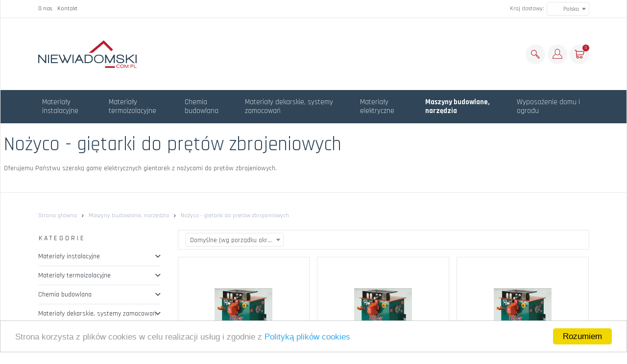

--- FILE ---
content_type: text/html;charset=utf-8
request_url: https://niewiadomski.com.pl/do/cat/maszynycombi/Nozyco---gietarki-do-pretow-zbrojeniowych
body_size: 20957
content:

<!DOCTYPE html>
<!--[if IE 8]> <html lang="pl" class="ie8 no-js"> <![endif]-->
<!--[if IE 9]> <html lang="pl" class="ie9 no-js"> <![endif]-->
<!--[if !IE]><!-->
<!--<![endif]-->
<html lang="pl">
<head>
<base href="https://niewiadomski.com.pl/" />
<meta charset="utf-8">
<meta content="width=device-width, initial-scale=1.0, minimum-scale=1.0" name="viewport">
<meta http-equiv="X-UA-Compatible" content="IE=edge,chrome=1">
<title>Niewiadomski - sklep internetowy - Nożyco - giętarki do prętów zbrojeniowych</title>
<meta name="description" content="" />
<meta name="keywords" content="słowa kluczowe sklepu" />
<link href="/gfx/favicon.ico" rel="SHORTCUT ICON" type="image/ico">
<meta property="og:site_name" content="Niewiadomski - sklep internetowy">
<meta property="og:title" content="">
<meta property="og:description" content="">
<meta property="og:type" content="website">
<meta property="og:url" content="https://niewiadomski.com.pl/do/cat/maszynycombi/Nozyco---gietarki-do-pretow-zbrojeniowych">
<link rel="canonical" href="https://niewiadomski.com.pl/do/cat/maszynycombi/Nozyco---gietarki-do-pretow-zbrojeniowych" />
<link href="https://fonts.googleapis.com/css?family=Rajdhani:400,700&display=swap&subset=latin-ext" rel="stylesheet"> <link rel="stylesheet" href="assets/v/ec-all.min.css?v=20240117061957" rel="preload" as="style" />
<script type="text/javascript">
if (typeof EC === 'undefined') {
EC = {};
}
EC.modules = function () {
var modules= [];
var modulesViewport = [];
var addToModules = function (addFunction) {
modules.push({init: addFunction});
};
var registerModule = function (module) {
if (typeof module.viewportId != "undefined") {
modulesViewport.push(module);
} else {
modules.push(module);
}
};
return {
add: registerModule,
addF: addToModules,
get list () {
return modules;
},
clear: function () {
modules = [];
},
get listVP () {
return modulesViewport;
},
removeVP: function (i) {
modulesViewport.splice(i, 1);
}
}
}();
EC.locale = {
'single': 'pl',
'double': ('pl' == 'pl') ? "pl_PL" : "en_EN"
};
EC.domain = (window.location.hostname !== "localhost") ? "https://niewiadomski.com.pl/" : "";
EC.images = "images/";
EC.version = '20240117061957';
EC.scriptCompile = true;
</script>
<!-- Google Optimize -->
<script>
(function(i,s,o,g,r,a,m){i['GoogleAnalyticsObject']=r;i[r]=i[r]||function(){
(i[r].q=i[r].q||[]).push(arguments)},i[r].l=1*new Date();a=s.createElement(o),
m=s.getElementsByTagName(o)[0];a.async=1;a.src=g;m.parentNode.insertBefore(a,m)
})(window,document,'script','//www.google-analytics.com/analytics.js','ga');
ga('create', 'UA-3789517-1', 'auto');
ga('require', 'linkid', 'linkid.js');
ga('require', 'ec');
ga('send', 'pageview');
</script>	<script type="text/javascript">
if (typeof productdata === "undefined") {
var productdata = {};
}
productdata["40.4.5"] = {
'id': '40.4.5',
'name': 'No\u017Cyco - Gi\u0119tarka elektryczna PFTX24\/28 do pr\u0119t\u00F3w zbrojeniowych jednofazowa',
'brand': '',
'category': 'Maszyny budowlane, narz\u0119dzia \/ No\u017Cyco - gi\u0119tarki do pr\u0119t\u00F3w zbrojeniowych',
'list': 'category',
'position': 1,
};
ga('ec:addImpression', productdata["40.4.5"] );
productdata["40.4.6"] = {
'id': '40.4.6',
'name': 'No\u017Cyco - gi\u0119tarka elektryczna PFTX24\/28 do pr\u0119t\u00F3w zbrojeniowych tr\u00F3jfazowa',
'brand': '',
'category': 'Maszyny budowlane, narz\u0119dzia \/ No\u017Cyco - gi\u0119tarki do pr\u0119t\u00F3w zbrojeniowych',
'list': 'category',
'position': 2,
};
ga('ec:addImpression', productdata["40.4.6"] );
productdata["40.4.7"] = {
'id': '40.4.7',
'name': 'Gi\u0119tarka elektryczna z no\u017Cycami PFTX26\/32T do pr\u0119t\u00F3w zbrojeniowych tr\u00F3jfazowa',
'brand': '',
'category': 'Maszyny budowlane, narz\u0119dzia \/ No\u017Cyco - gi\u0119tarki do pr\u0119t\u00F3w zbrojeniowych',
'list': 'category',
'position': 3,
};
ga('ec:addImpression', productdata["40.4.7"] );
productdata["40.4.8"] = {
'id': '40.4.8',
'name': 'Gi\u0119tarka elektryczna z no\u017Cycami PFTX30\/35 do pr\u0119t\u00F3w zbrojeniowych tr\u00F3jfazowa',
'brand': '',
'category': 'Maszyny budowlane, narz\u0119dzia \/ No\u017Cyco - gi\u0119tarki do pr\u0119t\u00F3w zbrojeniowych',
'list': 'category',
'position': 4,
};
ga('ec:addImpression', productdata["40.4.8"] );
productdata["40.4.9"] = {
'id': '40.4.9',
'name': 'Gi\u0119tarka elektryczna z no\u017Cycami PFTX38\/45T do pr\u0119t\u00F3w zbrojeniowych tr\u00F3jfazowa',
'brand': '',
'category': 'Maszyny budowlane, narz\u0119dzia \/ No\u017Cyco - gi\u0119tarki do pr\u0119t\u00F3w zbrojeniowych',
'list': 'category',
'position': 5,
};
ga('ec:addImpression', productdata["40.4.9"] );
productdata["40.4.10"] = {
'id': '40.4.10',
'name': 'Gi\u0119tarka elektryczna z no\u017Cycami TP25\/32 1-fazowa',
'brand': 'OF.ME.R.',
'category': 'Maszyny budowlane, narz\u0119dzia \/ No\u017Cyco - gi\u0119tarki do pr\u0119t\u00F3w zbrojeniowych',
'list': 'category',
'position': 6,
};
ga('ec:addImpression', productdata["40.4.10"] );
productdata["40.4.11"] = {
'id': '40.4.11',
'name': 'Gi\u0119tarka elektryczna z no\u017Cycami TP25\/32 3-fazowa',
'brand': 'OF.ME.R.',
'category': 'Maszyny budowlane, narz\u0119dzia \/ No\u017Cyco - gi\u0119tarki do pr\u0119t\u00F3w zbrojeniowych',
'list': 'category',
'position': 7,
};
ga('ec:addImpression', productdata["40.4.11"] );
productdata["40.4.12"] = {
'id': '40.4.12',
'name': 'Gi\u0119tarka elektryczna z no\u017Cycami TP32\/36 3-fazowa',
'brand': 'OF.ME.R.',
'category': 'Maszyny budowlane, narz\u0119dzia \/ No\u017Cyco - gi\u0119tarki do pr\u0119t\u00F3w zbrojeniowych',
'list': 'category',
'position': 8,
};
ga('ec:addImpression', productdata["40.4.12"] );
productdata["40.4.13"] = {
'id': '40.4.13',
'name': 'Gi\u0119tarka elektryczna z no\u017Cycami TP40\/46 3-fazowa',
'brand': 'OF.ME.R.',
'category': 'Maszyny budowlane, narz\u0119dzia \/ No\u017Cyco - gi\u0119tarki do pr\u0119t\u00F3w zbrojeniowych',
'list': 'category',
'position': 9,
};
ga('ec:addImpression', productdata["40.4.13"] );
ga('send', 'event', 'Ecommerce', 'productList', {'nonInteraction': 1});
</script>
</head>
<body class="ecommerce categoryPage category-maszynycombi lang-pl view-default">
<script>
function fieldInvalidCallback(fieldName, formId) {
if (typeof dataLayer !== "undefined") {
setTimeout(function() {
var fieldId = fieldName.replace("prop(", "").replace(").value","")
var message = "";
try {
message = document.getElementById(fieldId).querySelector(".fv-plugins-message-container").innerText
} catch(e) {
console.log("Error fieldInvalidCallback " + fieldName);
}
dataLayer.push({
'event' : 'field.invalid',
'gtm.element': fieldName,
'gtm.elementClasses': formId,
'gtm.elementId': '',
'gtm.elementUrl': '',
'gtm.elementTarget': '',
'gtm.errorMessage': message,
});
}, 0);
}
}
</script>
<script>
function addToWishListSuccess(itemSymbol) {
if (typeof DataLayerEC4 !== "undefined") {
DataLayerEC4.getInstance().event('addToWishlist', {
"itemSymbol": itemSymbol,
"isItem": false
});
}
}
function removeFromWishListSuccess(itemSymbol){
if (typeof DataLayerEC4 !== "undefined") {
DataLayerEC4.getInstance().event('removeFromWishlist', {
"itemSymbol": itemSymbol,
"isItem": false
});
}
}
</script>
<noscript><iframe src="https://www.googletagmanager.com/ns.html?id=GTM-TJBHXVFP" height="0" width="0" style="display:none;visibility:hidden"></iframe></noscript>
<div class="all">
<div class="section pre-header">
<div class="container">
<div class="pre-header-bar">
<div class="pre-header-bar-col">
<ul class="list-inline preHeaderMenu"><li><a href="/do/page/onas">O nas</a></li><li><a href="/do/page/kontakt">Kontakt</a></li></ul></div>
<div class="pre-header-bar-col">
<div id="countries" class="form-inline">
<label class="control-label labelCountry">Kraj dostawy:</label>
<div class="form-group">
<div class="md-form">
<select name="country" id="possibilityCountry" class="form-control">
<option value="PL"
selected
>Polska
</option>
</select>
</div>
<script type="text/javascript">
var ecAttributes = {};
ecAttributes.chooseDeliveryCountryCart = true;
ecAttributes.countriesCart = [];
ecAttributes.countriesCart[0] = "PL";
ecAttributes.countriesCart[1] = "PL";
EC.modules.add({
js:['assets/plugins/select2/js/select2.full.min.js'],
css:['assets/plugins/select2/css/select2.min.css'],
init: function() {
countryFlag = function(country) {
if (!country.id) {
return country.text;
}
var $country = $('<span><img src="gfx/flags/' + country.element.value.toLowerCase() + '.png" class="img-flag" /> ' + country.text + '</span>');
return $country;
};
$(document.getElementById("possibilityCountry")).select2({
templateResult: countryFlag,
minimumResultsForSearch: 6,
})
$(document.getElementById("possibilityCountry")).on('change', function (e) {
var value = $(this).find("option:selected").attr("value");
$.ajax({
url: 'do/ajax/saveCountry.jsp',
dataType: "json",
data: {
country: value
},
success: function(json) {
if (json.reloadPage && json.country !== "") {
window.location = window.location.href.split("#")[0];
} else if("".length && $('#').length) {
$('#').select2('val', value);
}
}
});
});
}
});
</script>
</div>
</div>
</div>
</div>
</div>
</div>
<div class="section header" data-toggle="sticky-onscroll">
<div class="container">
<div class="header-wrapper">
<a class="navbar-brand" href="/">
<img src="/images/logo.png" alt="">
</a>
<div class="nav-admin">
<button type="button" id="btn-search" aria-label="Szukaj">
<i class="ic ic-search"></i>
</button>
<div id="searchFullPage" style="display:none">
<div class="section-wide">
<div class="input-wrapper">
<div id="searchForm">
<button class="searchIco hidden"><i class="ic ic-search"></i></button>
<input name="view" value="0" type="hidden" />
<input name="any" value="" type="text" class="form-control" id="shopSearch" placeholder="Szukaj"/>
<input name="start" value="0" type="hidden" />
<input name="limit" value="12" type="hidden" />
<input name="target" value="" type="hidden" />
<input name="viewType" value="" type="hidden" />
</div>
<button type="button" class="close" data-dismiss="modal" aria-label="close">&times;</button>
</div>
<div class="input-group" id="ecSuggest">
<div class="suggestList col-12"></div>
</div>
<div class="row products-list" id="searchInfoCanvas">
<div class="loader-new loader">
<i class="fa fa-spinner fa-spin fa-3x fa-fw margin-bottom fa-pulse" id="fa-loader"></i>
</div>
</div>
<div class="separator"></div>
<div class="row product-items">
<div class="col-md-4 col-lg-3 col-xxl-1-5">
<ul id="modal_filters" class="nav flex-md-column"></ul>
</div>
<div class="col-md-8 col-lg-9 col-xxl-4-5">
<div class="row" id="modal_usedFilters"></div>
<div class="row top-controls">
<div class="col-8 d-md-none" id="modal_paginationTopInfo"></div>
<div class="col-4 col-md-4 ordersNew" id="modal_orderListSerp"></div>
<div class="d-none d-md-block col-4" id="modal_paginationTop"></div>
</div>
<div class="list-products list-products-default list-display-grid" id="modal_productListSerp" data-itemlistname="modal_productListSerp" data-itemlistid="modal_productListSerp"></div>
<div class="row bottom-controls">
<div class="d-none d-md-block col-4" id="modal_paginationBottomInfo"></div>
<div id="modal_paginationBottom"></div>
</div>
</div>
</div>
</div>
</div>
<script type="text/javascript">
var msg = { shopSearch: {
found: "Znaleziono",
notFound: "Żaden towar nie spełnia podanych kryteriów wyszukiwania. Wprowadź inne dane i spróbuj jeszcze raz.",
results: "wyników",
moreResults: "więcej wyników",
deleteEverything:"Usuń wszystko",
delete: "&times;"
}
}
var pageLimit = "12";
EC.modules.add({
jsOrder: true,
module:"searchInModal",
initAfter: function(){
return new Promise(function(resolve, reject) {
setTimeout(function() {
resolve(true);
}, 1000);
document.getElementById("btn-search").addEventListener("click", function( event ) {
resolve(true);
}, { once: true });
})
},
init: function () {
new EC.Search.SearchInModal({
minLength:2,
limit:8,
showSuggestSolr:"false",
isSearch:"",
allowRecentDeletion: true,
msg:{
found:"Znaleziono",
results:"wyników",
notFound:"Żaden towar nie spełnia podanych kryteriów wyszukiwania. Wprowadź inne dane i spróbuj jeszcze raz.",
moreResults:"więcej wyników",
deleteEverything:"Usuń wszystko",
delete: "&times;"
}
});
}
});
EC.modules.add({
jsOrder: true,
module: "filtersSearchPageNew",
initAfter: function(){
return new Promise(function(resolve, reject) {
document.getElementById("shopSearch").addEventListener("keyup", function() {
if (document.getElementById("shopSearch").value.length >= 2) {
resolve(true);
}
})
document.getElementById("shopSearch").addEventListener("changeCustom", function() {
if (document.getElementById("shopSearch").value.length >= 2) {
resolve(true);
}
})
})
},
init: function () {
new EC.filter.Core({
"urlFilters": "do/search/getFilters",
"url": "do/searchEngine/",
"urlItems": "do/serpItems",
"lang": "pl",
"modeOrder": "select",
"constructPagin": "PaginationNew",
"constructOrder": "OrdersNew",
"isTmplFromAjax": true,
"filters": [
{
"isLocalized":"false",
"name": "Kategoria",
"sufix" : "Modal",
"value": "filterCategory_text"
}
,
{
"isLocalized":"true",
"name": "Producent",
"sufix" : "Modal",
"value": "filterProducer_text"
}
],
"DOM": {
"idFilters": "modal_filters",
"idItemsList": "modal_productListSerp",
"idPaginations": "modal_paginationBottom",
"idPaginationsTop": "modal_paginationTop",
"idPaginationsTopInfo": "modal_paginationTopInfo",
"idPaginationsBottomInfo": "modal_paginationBottomInfo",
"idOrders": "modal_orderListSerp",
"idUsedFilters": "modal_usedFilters",
"idKeywordSearch": "keywordSearch",
"idShopSearchInput": "shopSearch",
"filterTitle": "filterTitle",
"filterTitleParent": "mobile-collapse-panel",
"idTitle":["filterTitle"],
"tmpl": {
"tmplUsedFilter": "usedFilterNew"
}
},
"isFilterCloseOnStart": true,
"usedFilter": {
"clearAllMsg": "Wyczyść wszystko",
"removeAllLimit": 5,
"removeAllMobileLimit": 2
},
"viewId": "0",
"orders": [
{
"name": "Trafność",
"value":
"default"
,
"dir": "asc"
}
],
"limit": "12",
"newSearchInModal":true,
"start": "",
"defaultOrder": {
value: "default",
dir: "asc"
},
"eventRenderSerp": function () {
if (typeof $.fn.handleWishList === 'function') {
$.ajax({
url: '/do/ajax/loadAddedToWishList.jsp',
type: 'get',
success: function (response) {
if (response) {
var itemsInWishList = "";
$.each(response, function (i, itemsInWishListResp) {
$.each(itemsInWishListResp, function (i, item) {
itemsInWishList += item + ";";
});
});
$.fn.handleWishList(itemsInWishList);
}
}
});
}
if (typeof $.fn.initTouchspin === 'function') {
$(".product-quantity .form-control").initTouchspin();
}
}
});
}
});
</script>
<div class="btn-user-login dropdown">
<a href="do/login?referer=https://niewiadomski.com.pl/do/cat/maszynycombi/Nozyco---gietarki-do-pretow-zbrojeniowych" class="dropdown-toggle" data-toggle="modal" data-target="#loginModal">
<i class="ic ic-user"></i>
</a>
<div class="modal fade show" id="loginModal" tabindex="-1" role="dialog" aria-labelledby="loginModal">
<div class="modal-dialog modal-dialog-centered modal-lg" role="document">
<div class="modal-content">
<div class="modal-header">
<button type="button" class="close" data-dismiss="modal" aria-label="Close">
<i class="ic ic-close"></i>
</button>
</div>
<div class="modal-body">
<h1>Logowanie</h1>
<div class="content-form-page loginForm">
<div class="row">
<div class="col-sm-6">
<form id="loginForm" method="post" action="/do/login;jsessionid=F730C4B5A4417007A0D8F24355B45854" class="form-horizontal panel-border">
<input type="hidden" name="referer" value="https://niewiadomski.com.pl/do/cat/maszynycombi/Nozyco---gietarki-do-pretow-zbrojeniowych" />
<fieldset>
<legend>Dane do logowania</legend>
<div class="form-group">
<div class="md-form">
<input type="text" name="login" value="" id="email" class="form-control" />
<label for="email" class="control-label">
Nazwa użytkownika
</label>
</div>
</div>
<div class="form-group">
<div class="md-form">
<input type="password" name="password" value="" id="password" class="form-control" />
<label for="password" class="control-label">
Hasło
</label>
</div>
</div>
<div class="row">
<div class="col-12 modal-login-btn-login">
<button type="submit" class="btn btn-primary">Zaloguj się</button>
</div>
</div>
<div class="row">
<div class="col-12 modal-login-btn-remind">
<a href="/do/passwordReminder;jsessionid=F730C4B5A4417007A0D8F24355B45854">Zapomniałeś hasła?</a>
</div>
</div>
<div class="row">
<div class="col-12 modal-login-btn-social">
</div>
</div>
</fieldset>	</form>
</div>
<div class="col-sm-5 offset-sm-1">
<div class="form-info">
<h2>Nie posiadasz jeszcze konta?</h2><a class="btn btn-default" href="/do/registration">Zarejestruj się</a><hr /><h2>Bezpieczne logowanie</h2><p><img class="float-left mr-3 mb-3" src="gfx/ssl.svg" />Wszędzie gdzie podawane są dane osobowe stosujemy silnie szyfrowane połączenia wraz z certyfikatami SSL. Zaloguj się, a nie będziesz musiał ponownie wprowadzać danych.</p><hr />
</div>
</div>
</div>
</div>
</div>
</div>
</div>
</div>
</div>
<div class="top-cart-block">
<div class="top-cart-info">
<a href="do/cart" class="top-cart-info-count">
<span id="cartItemsCount" class="num">0</span><i class="ic ic-basket"></i>
</a>
</div>
<div class="top-cart-content-wrapper">
<div class="top-cart-content">
<div class="loader-new">
<i></i>
</div>
</div>
</div>
</div>
</div>
</div>
</div>
<nav class="navbar navbar-expand-xl">
<button class="navbar-toggler collapsed" type="button" data-toggle="collapse" data-target="#navbarNavDropdown" aria-controls="navbarNavDropdown"
aria-expanded="false" aria-label="Toggle navigation" id="navbarMainTrigger">
<span class="line"></span>
<span class="line"></span>
<span class="line"></span>
</button>
<div class="collapse navbar-collapse" id="navbarNavDropdown">
<ul class="navbar-nav">
<li id="topMenu-instalacje" class="nav-item dropdown dropdown-wide">
<div class="nav-link dropdown-toggle nav-arrow" data-toggle="dropdown" data-target="#"></div>
<a class="nav-link" href="do/cat/instalacje/Materialy-instalacyjne">Materiały instalacyjne</a>
<div class="dropdown-menu">
<div class="dropdown-content">
<ul>
<li id="pompy"><a href="do/cat/pompy/Pompy-wodne">Pompy wodne</a></li>
<li id="wentylacje"><a href="do/cat/wentylacje/Wentylacje-przemyslowe">Wentylacje przemysłowe</a></li>
<li id="nagrzewnice"><a href="do/cat/nagrzewnice/Nagrzewnice-powietrza">Nagrzewnice powietrza</a></li>
<li id="technikaregulacyjnainstalacjigrzewczej"><a href="do/cat/technikaregulacyjnainstalacjigrzewczej/Technika-regulacyjna-i-pomiarowa-instalacji-grzewc">Technika regulacyjna i pomiarowa instalacji grzewczej</a></li>
<li id="urzadzeniadomierzeniaiwykrywaniagazow"><a href="do/cat/urzadzeniadomierzeniaiwykrywaniagazow/Urzadzenia-do-mierzenia-i-wykrywania-gazow">Urządzenia do mierzenia i wykrywania gazów</a></li>
<li id="kurtynypowietrzne"><a href="do/cat/kurtynypowietrzne/Kurtyny-powietrzne">Kurtyny powietrzne</a></li>
<li id="zawory"><a href="do/cat/zawory/Zawory">Zawory</a></li>
<li id="odprowadzaniesciekow"><a href="do/cat/odprowadzaniesciekow/Urzadzenia-do-odprowadzania-sciekow--oczyszczalnie">Urządzenia do odprowadzania ścieków, oczyszczalnie ścieków</a></li>
<li id="uzdatnianiewody"><a href="do/cat/uzdatnianiewody/Uzdatnianie-wody">Uzdatnianie wody</a></li>
<li id="grzejniki"><a href="do/cat/grzejniki/Grzejniki-">Grzejniki </a></li>
<li id="podgrzewaczewody"><a href="do/cat/podgrzewaczewody/Podgrzewacze-wody">Podgrzewacze wody</a></li>
<li id="wymiennikiciepla"><a href="do/cat/wymiennikiciepla/Wymienniki-ciepla">Wymienniki ciepła</a></li>
<li id="kotlyco"><a href="do/cat/kotlyco/Kotly-centralnego-ogrzewania">Kotły centralnego ogrzewania</a></li>
<li id="chemiainstalacyjna"><a href="do/cat/chemiainstalacyjna/Chemia-instalacyjna">Chemia instalacyjna</a></li>
<li id="pompaciepla"><a href="do/cat/pompaciepla/Pompy-ciepla-i-akcesoria">Pompy ciepła i akcesoria</a></li>
<li id="smarthome"><a href="do/cat/smarthome/Czujniki-i-regulatory-SMART-HOME">Czujniki i regulatory SMART HOME</a></li>
</ul>
</div>
</div>
</li>
<li id="topMenu-termoizolacja" class="nav-item dropdown dropdown-wide">
<div class="nav-link dropdown-toggle nav-arrow" data-toggle="dropdown" data-target="#"></div>
<a class="nav-link" href="do/cat/termoizolacja/Materialy-termoizolacyjne">Materiały termoizolacyjne</a>
<div class="dropdown-menu">
<div class="dropdown-content">
<ul>
<li id="styropianelewacyjny"><a href="do/cat/styropianelewacyjny/Styropian-na-elewacje">Styropian na elewacje</a></li>
<li id="styropiannapodlogedach"><a href="do/cat/styropiannapodlogedach/Styropian-na-podlogedach">Styropian na podłogę/dach</a></li>
<li id="izolacjafundamentow"><a href="do/cat/izolacjafundamentow/Izolacja-fundamentow">Izolacja fundamentów</a></li>
<li id="izolacjascianzwelnymineralnej"><a href="do/cat/izolacjascianzwelnymineralnej/Izolacja-scian-z-welny-mineralnej">Izolacja ścian z wełny mineralnej</a></li>
<li id="izolacjaparkingow"><a href="do/cat/izolacjaparkingow/Izolacja-parkingow">Izolacja parkingów</a></li>
</ul>
</div>
</div>
</li>
<li id="topMenu-chemia_budowlana" class="nav-item dropdown dropdown-wide">
<div class="nav-link dropdown-toggle nav-arrow" data-toggle="dropdown" data-target="#"></div>
<a class="nav-link" href="do/cat/chemia_budowlana/Chemia-budowlana">Chemia budowlana</a>
<div class="dropdown-menu">
<div class="dropdown-content">
<ul>
<li id="posadzki"><a href="do/cat/posadzki/Produkty-do-naprawy-scian-i-podlog">Produkty do naprawy ścian i podłóg</a></li>
<li id="impregnatydodrewna"><a href="do/cat/impregnatydodrewna/Impregnaty--lakiery-do-drewna">Impregnaty, lakiery do drewna</a></li>
<li id="izolacjabudowli"><a href="do/cat/izolacjabudowli/Izolacja-budowli">Izolacja budowli</a></li>
<li id="farbydodrewnametaluipodlog"><a href="do/cat/farbydodrewnametaluipodlog/Farby-do-drewna--metalu-i-podlog">Farby do drewna, metalu i podłóg</a></li>
</ul>
</div>
</div>
</li>
<li id="topMenu-materialyogolnobudowlane" class="nav-item dropdown dropdown-wide">
<div class="nav-link dropdown-toggle nav-arrow" data-toggle="dropdown" data-target="#"></div>
<a class="nav-link" href="do/cat/materialyogolnobudowlane/Materialy-dekarskie--systemy-zamocowan">Materiały dekarskie, systemy zamocowań</a>
<div class="dropdown-menu">
<div class="dropdown-content">
<ul>
<li id="produktydopracdekarskich"><a href="do/cat/produktydopracdekarskich/Produkty-do-prac-dekarskich">Produkty do prac dekarskich</a></li>
<li id="foliedachowe"><a href="do/cat/foliedachowe/Membrany-dachowe">Membrany dachowe</a></li>
<li id="materialyscienne"><a href="do/cat/materialyscienne/Systemy-zamocowan-ogolnych">Systemy zamocowań ogólnych</a></li>
<li id="pokryciadachowe"><a href="do/cat/pokryciadachowe/Pokrycia-dachowe">Pokrycia dachowe</a></li>
<li id="systemykominowe"><a href="do/cat/systemykominowe/Systemy-kominowe">Systemy kominowe</a></li>
<li id="Oknadachowe"><a href="do/cat/Oknadachowe/Okna-dachowe-i-akcesoria">Okna dachowe i akcesoria</a></li>
</ul>
</div>
</div>
</li>
<li id="topMenu-materialy_elektryczne" class="nav-item dropdown dropdown-wide">
<div class="nav-link dropdown-toggle nav-arrow" data-toggle="dropdown" data-target="#"></div>
<a class="nav-link" href="do/cat/materialy_elektryczne/Materialy-elektryczne">Materiały elektryczne</a>
<div class="dropdown-menu">
<div class="dropdown-content">
<ul>
<li id="zasilanieawaryjne"><a href="do/cat/zasilanieawaryjne/Zasilanie-awaryjne">Zasilanie awaryjne</a></li>
<li id="pomiarpradu"><a href="do/cat/pomiarpradu/Mierniki-pradu">Mierniki prądu</a></li>
<li id="oswietlenie"><a href="do/cat/oswietlenie/Fotowoltaika">Fotowoltaika</a></li>
<li id="lokalizacjakabli"><a href="do/cat/lokalizacjakabli/Lokalizacja-przewodow-i-kabli--identyfikacja-uszko">Lokalizacja przewodów i kabli, identyfikacja uszkodzeń</a></li>
<li id="miernikirezystancji"><a href="do/cat/miernikirezystancji/Mierniki-rezystancji-izolacji-">Mierniki rezystancji izolacji </a></li>
<li id="kableiprzewody"><a href="do/cat/kableiprzewody/Kable-i-przewody">Kable i przewody</a></li>
<li id="elektrotechnika"><a href="do/cat/elektrotechnika/Elektrotechnika">Elektrotechnika</a></li>
<li id="automatyka"><a href="do/cat/automatyka/Automatyka">Automatyka</a></li>
<li id="Zasilacze"><a href="do/cat/Zasilacze/Zasilacze">Zasilacze</a></li>
</ul>
</div>
</div>
</li>
<li id="topMenu-narzedzia" class="nav-item dropdown dropdown-wide">
<div class="nav-link dropdown-toggle nav-arrow" data-toggle="dropdown" data-target="#"></div>
<a class="nav-link" href="do/cat/narzedzia/Maszyny-budowlane--narzedzia">Maszyny budowlane, narzędzia</a>
<div class="dropdown-menu">
<div class="dropdown-content">
<ul>
<li id="Nozyceelektryczne"><a href="do/cat/Nozyceelektryczne/Nozyce-elektryczne-do-pretow-zbrojeniowych">Nożyce elektryczne do prętów zbrojeniowych</a></li>
<li id="narzedziadlainstalatorow"><a href="do/cat/narzedziadlainstalatorow/Narzedzia-dla-instalatorow">Narzędzia dla instalatorów</a></li>
<li id="gientarkidostrzemion"><a href="do/cat/gientarkidostrzemion/Gietarki-do-strzemion">Giętarki do strzemion</a></li>
<li id="maszynycombi"><a href="do/cat/maszynycombi/Nozyco---gietarki-do-pretow-zbrojeniowych">Nożyco - giętarki do prętów zbrojeniowych</a></li>
<li id="gietarkielektryczne"><a href="do/cat/gietarkielektryczne/Gietarki-elektryczne-do-pretow-zbrojeniowych">Giętarki elektryczne do prętów zbrojeniowych</a></li>
<li id="wiertnice"><a href="do/cat/wiertnice/Wiertnice">Wiertnice</a></li>
<li id="Prostownicadopretowzbrojeniowych"><a href="do/cat/Prostownicadopretowzbrojeniowych/Prostownica-do-pretow-zbrojeniowych">Prostownica do prętów zbrojeniowych</a></li>
<li id="narzedziapneumatyczne"><a href="do/cat/narzedziapneumatyczne/Narzedzia-i-akcesoria-pneumatyczne">Narzędzia i akcesoria pneumatyczne</a></li>
<li id="Zamocowaniawstrzeliwane"><a href="do/cat/Zamocowaniawstrzeliwane/Zamocowania-wstrzeliwane">Zamocowania wstrzeliwane</a></li>
</ul>
</div>
</div>
</li>
<li id="topMenu-wyposazeniedomu" class="nav-item dropdown dropdown-wide">
<div class="nav-link dropdown-toggle nav-arrow" data-toggle="dropdown" data-target="#"></div>
<a class="nav-link" href="do/cat/wyposazeniedomu/Wyposazenie-domu-i-ogrodu">Wyposażenie domu i ogrodu</a>
<div class="dropdown-menu">
<div class="dropdown-content">
<ul>
<li id="drzwiharmonijkowe"><a href="do/cat/drzwiharmonijkowe/Drzwi-harmonijkowe">Drzwi harmonijkowe</a></li>
<li id="Lustra"><a href="do/cat/Lustra/Lustra-LED">Lustra LED</a></li>
<li id="wyposazenieogrodu"><a href="do/cat/wyposazenieogrodu/Wyposazenie-ogrodu">Wyposażenie ogrodu</a></li>
<li id="zabezpieczeniedomu"><a href="do/cat/zabezpieczeniedomu/Kontrola-dostepu-i-ochrona">Kontrola dostępu i ochrona</a></li>
<li id="wyposazenielazienki"><a href="do/cat/wyposazenielazienki/Wyposazenie-lazienki">Wyposażenie łazienki</a></li>
<li id="urzadzeniadlaniepelnosprawnych"><a href="do/cat/urzadzeniadlaniepelnosprawnych/lazienka-dla-niepelnosprawnych">Łazienka dla niepełnosprawnych</a></li>
</ul>
</div>
</div>
</li>
</ul>
</div>
</nav>
</div>
<div class="desc-above-image category-header">
<div class="desc-layer">
<div class="desc-wrapper">
<h1>Nożyco - giętarki do prętów zbrojeniowych</h1>
<p><div align="justify">Oferujemu Państwu szeroką gamę elektrycznych gientarek z nożycami do prętów zbrojeniowych.<br /></div></p>
</div>
</div>
<div class="image-layer">
<picture>
<source srcset="images/empty.gif" media="(max-width: 991px)" class="img-fluid">
<img class="img-fluid" src="images/empty.gif" />
</picture>
</div>
</div>
<div class="section page-content">
<div class="container">
<nav aria-label="breadcrumb">
<ol itemscope itemtype="http://schema.org/BreadcrumbList" class="breadcrumb">
<li itemprop="itemListElement" itemscope itemtype="http://schema.org/ListItem" class="breadcrumb-item">
<a itemprop="item" href="/">
<span itemprop="name">Strona główna</span>
</a>
<meta itemprop="position" content="1" />
</li>
<li itemprop="itemListElement" itemscope itemtype="http://schema.org/ListItem" class="breadcrumb-item" data-active-top-category="narzedzia"
> <a href="do/cat/narzedzia/Maszyny-budowlane--narzedzia" itemprop="url">
<span itemprop="name">
Maszyny budowlane, narzędzia
</span>
<meta itemprop="position" content="2" />
</a>
</li>
<li itemprop="itemListElement" itemscope itemtype="http://schema.org/ListItem" class="breadcrumb-item" data-active-category="maszynycombi" class="active"> <span itemprop="name">
Nożyco - giętarki do prętów zbrojeniowych
</span>
<meta itemprop="position" content="3" /> </li>
</ol>
</nav>
<div class="row">
<div class="col-md-4 col-lg-3 col-xxl-1-5">
<div class="sidebar">
<div class="mobile-collapse-panel">
<div class="nav-title">
<a class="btn btn-collapse collapsed" data-toggle="collapse" href="#sidebar-menu-wrapper" role="button" aria-expanded="false" aria-controls="sidebar-menu-wrapper">Kategorie<i class="ic ic-arrow-bottom"></i></a>
</div>
<div class="collapse" id="sidebar-menu-wrapper">
<ul class="nav flex-column">
<li id="instalacje" class="nav-item">
<a href='#sidebar-menu-instalacje
' class="nav-link collapsed" data-toggle="collapse" href="#sidebar-menu-instalacje" role="button" aria-expanded="false" aria-controls="sidebar-menu-instalacje"
>
Materiały instalacyjne
<i class="ic ic-arrow-bottom"></i>
</a>
<div class="collapse" id="sidebar-menu-instalacje">
<div class="collapse-wrapper">
<ul class="nav flex-column">
<li id="pompy" class="nav-item">
<a href='#sidebar-menu-pompy
' class="nav-link collapsed" data-toggle="collapse" href="#sidebar-menu-pompy" role="button" aria-expanded="false" aria-controls="sidebar-menu-pompy"
>
Pompy wodne
<i class="ic ic-arrow-bottom"></i>
</a>
<div class="collapse" id="sidebar-menu-pompy">
<div class="collapse-wrapper">
<ul class="nav flex-column">
<li id="hydrofory" class="nav-item">
<a href='
do/cat/hydrofory/Hydrofory' class="nav-link" >
Hydrofory
</a>
</li>
<li id="pompyglebinowe" class="nav-item">
<a href='
do/cat/pompyglebinowe/Pompy-glebinowe' class="nav-link" >
Pompy głębinowe
</a>
</li>
<li id="pompydoodprowadzaniasciekow" class="nav-item">
<a href='
do/cat/pompydoodprowadzaniasciekow/Pompy-do-odprowadzainia-sciekow' class="nav-link" >
Pompy do odprowadzainia ścieków
</a>
</li>
<li id="pompywielostopniowe" class="nav-item">
<a href='
do/cat/pompywielostopniowe/Pompy-wielostopniowe' class="nav-link" >
Pompy wielostopniowe
</a>
</li>
<li id="pompyobiegowe" class="nav-item">
<a href='
do/cat/pompyobiegowe/Pompy-obiegowe-i-cyrkulacyjne.' class="nav-link" >
Pompy obiegowe i cyrkulacyjne.
</a>
</li>
<li id="rozdrabniaczewc" class="nav-item">
<a href='
do/cat/rozdrabniaczewc/Pomporozdrabniacze-wc' class="nav-link" >
Pomporozdrabniacze wc
</a>
</li>
<li id="zestawypompowe" class="nav-item">
<a href='
do/cat/zestawypompowe/Zestawy-pompowe-CNBOP' class="nav-link" >
Zestawy pompowe (CNBOP)
</a>
</li>
</ul>
</div>
</div>
</li>
<li id="wentylacje" class="nav-item">
<a href='#sidebar-menu-wentylacje
' class="nav-link collapsed" data-toggle="collapse" href="#sidebar-menu-wentylacje" role="button" aria-expanded="false" aria-controls="sidebar-menu-wentylacje"
>
Wentylacje przemysłowe
<i class="ic ic-arrow-bottom"></i>
</a>
<div class="collapse" id="sidebar-menu-wentylacje">
<div class="collapse-wrapper">
<ul class="nav flex-column">
<li id="wentylatorykanalowe" class="nav-item">
<a href='
do/cat/wentylatorykanalowe/Wentylatory-kanalowe' class="nav-link" >
Wentylatory kanałowe
</a>
</li>
<li id="wentylatorydookapowkuchennych" class="nav-item">
<a href='
do/cat/wentylatorydookapowkuchennych/Wentylatory-do-okapow-kuchennych' class="nav-link" >
Wentylatory do okapów kuchennych
</a>
</li>
<li id="wentylatorydachowe" class="nav-item">
<a href='
do/cat/wentylatorydachowe/Wentylatory-dachowe' class="nav-link" >
Wentylatory dachowe
</a>
</li>
<li id="centralewentylacyjne" class="nav-item">
<a href='
do/cat/centralewentylacyjne/Centrale-wentylacyjne' class="nav-link" >
Centrale wentylacyjne
</a>
</li>
<li id="wentylatoryspecjalnegoprzeznaczenia" class="nav-item">
<a href='
do/cat/wentylatoryspecjalnegoprzeznaczenia/Wentylatory-specjalnego-przeznaczenia' class="nav-link" >
Wentylatory specjalnego przeznaczenia
</a>
</li>
<li id="akcesoriadowentylatorow" class="nav-item">
<a href='
do/cat/akcesoriadowentylatorow/Akcesoria-do-wentylatorow' class="nav-link" >
Akcesoria do wentylatorów
</a>
</li>
<li id="regulatoryprzeplywupowietrza" class="nav-item">
<a href='
do/cat/regulatoryprzeplywupowietrza/Regulatory-przeplywu-powietrza' class="nav-link" >
Regulatory przepływu powietrza
</a>
</li>
<li id="kanalywentylacyjne" class="nav-item">
<a href='
do/cat/kanalywentylacyjne/Kanaly-wentylacyjne' class="nav-link" >
Kanały wentylacyjne
</a>
</li>
</ul>
</div>
</div>
</li>
<li id="nagrzewnice" class="nav-item">
<a href='
do/cat/nagrzewnice/Nagrzewnice-powietrza' class="nav-link" >
Nagrzewnice powietrza
</a>
</li>
<li id="technikaregulacyjnainstalacjigrzewczej" class="nav-item">
<a href='
do/cat/technikaregulacyjnainstalacjigrzewczej/Technika-regulacyjna-i-pomiarowa-instalacji-grzewc' class="nav-link" >
Technika regulacyjna i pomiarowa instalacji grzewczej
</a>
</li>
<li id="urzadzeniadomierzeniaiwykrywaniagazow" class="nav-item">
<a href='
do/cat/urzadzeniadomierzeniaiwykrywaniagazow/Urzadzenia-do-mierzenia-i-wykrywania-gazow' class="nav-link" >
Urządzenia do mierzenia i wykrywania gazów
</a>
</li>
<li id="kurtynypowietrzne" class="nav-item">
<a href='
do/cat/kurtynypowietrzne/Kurtyny-powietrzne' class="nav-link" >
Kurtyny powietrzne
</a>
</li>
<li id="zawory" class="nav-item">
<a href='#sidebar-menu-zawory
' class="nav-link collapsed" data-toggle="collapse" href="#sidebar-menu-zawory" role="button" aria-expanded="false" aria-controls="sidebar-menu-zawory"
>
Zawory
<i class="ic ic-arrow-bottom"></i>
</a>
<div class="collapse" id="sidebar-menu-zawory">
<div class="collapse-wrapper">
<ul class="nav flex-column">
<li id="zaworygazowe" class="nav-item">
<a href='
do/cat/zaworygazowe/Zawory-gazowe' class="nav-link" >
Zawory gazowe
</a>
</li>
<li id="zaworyco" class="nav-item">
<a href='
do/cat/zaworyco/Zawory-centralnego-ogrzewania' class="nav-link" >
Zawory centralnego ogrzewania
</a>
</li>
<li id="zaworypozostale" class="nav-item">
<a href='
do/cat/zaworypozostale/Zawory-pozostale' class="nav-link" >
Zawory pozostałe
</a>
</li>
<li id="zaworyzwrotne" class="nav-item">
<a href='
do/cat/zaworyzwrotne/Zawory-zwrotne' class="nav-link" >
Zawory zwrotne
</a>
</li>
</ul>
</div>
</div>
</li>
<li id="odprowadzaniesciekow" class="nav-item">
<a href='
do/cat/odprowadzaniesciekow/Urzadzenia-do-odprowadzania-sciekow--oczyszczalnie' class="nav-link" >
Urządzenia do odprowadzania ścieków, oczyszczalnie ścieków
</a>
</li>
<li id="uzdatnianiewody" class="nav-item">
<a href='
do/cat/uzdatnianiewody/Uzdatnianie-wody' class="nav-link" >
Uzdatnianie wody
</a>
</li>
<li id="grzejniki" class="nav-item">
<a href='#sidebar-menu-grzejniki
' class="nav-link collapsed" data-toggle="collapse" href="#sidebar-menu-grzejniki" role="button" aria-expanded="false" aria-controls="sidebar-menu-grzejniki"
>
Grzejniki <i class="ic ic-arrow-bottom"></i>
</a>
<div class="collapse" id="sidebar-menu-grzejniki">
<div class="collapse-wrapper">
<ul class="nav flex-column">
<li id="grzejnikistalowecosmo" class="nav-item">
<a href='
do/cat/grzejnikistalowecosmo/Grzejniki-stalowe-Cosmo' class="nav-link" >
Grzejniki stalowe Cosmo
</a>
</li>
<li id="grzejnikidekoracyjne" class="nav-item">
<a href='
do/cat/grzejnikidekoracyjne/Grzejniki-dekoracyjne' class="nav-link" >
Grzejniki dekoracyjne
</a>
</li>
<li id="grzejnikilazienkowe" class="nav-item">
<a href='
do/cat/grzejnikilazienkowe/Grzejniki-lazienkowe' class="nav-link" >
Grzejniki łazienkowe
</a>
</li>
<li id="grzejnikizestalinierdzewnej" class="nav-item">
<a href='
do/cat/grzejnikizestalinierdzewnej/Grzejniki-ze-stali-nierdzewnej' class="nav-link" >
Grzejniki ze stali nierdzewnej
</a>
</li>
</ul>
</div>
</div>
</li>
<li id="podgrzewaczewody" class="nav-item">
<a href='
do/cat/podgrzewaczewody/Podgrzewacze-wody' class="nav-link" >
Podgrzewacze wody
</a>
</li>
<li id="wymiennikiciepla" class="nav-item">
<a href='
do/cat/wymiennikiciepla/Wymienniki-ciepla' class="nav-link" >
Wymienniki ciepła
</a>
</li>
<li id="kotlyco" class="nav-item">
<a href='
do/cat/kotlyco/Kotly-centralnego-ogrzewania' class="nav-link" >
Kotły centralnego ogrzewania
</a>
</li>
<li id="chemiainstalacyjna" class="nav-item">
<a href='
do/cat/chemiainstalacyjna/Chemia-instalacyjna' class="nav-link" >
Chemia instalacyjna
</a>
</li>
<li id="pompaciepla" class="nav-item">
<a href='#sidebar-menu-pompaciepla
' class="nav-link collapsed" data-toggle="collapse" href="#sidebar-menu-pompaciepla" role="button" aria-expanded="false" aria-controls="sidebar-menu-pompaciepla"
>
Pompy ciepła i akcesoria
<i class="ic ic-arrow-bottom"></i>
</a>
<div class="collapse" id="sidebar-menu-pompaciepla">
<div class="collapse-wrapper">
<ul class="nav flex-column">
<li id="akcesoriapompciepla" class="nav-item">
<a href='
do/cat/akcesoriapompciepla/Akcesoria-do-pomp-ciepla' class="nav-link" >
Akcesoria do pomp ciepła
</a>
</li>
<li id="pompacieplap" class="nav-item">
<a href='
do/cat/pompacieplap/Pompa-ciepla' class="nav-link" >
Pompa ciepła
</a>
</li>
</ul>
</div>
</div>
</li>
<li id="smarthome" class="nav-item">
<a href='
do/cat/smarthome/Czujniki-i-regulatory-SMART-HOME' class="nav-link" >
Czujniki i regulatory SMART HOME
</a>
</li>
</ul>
</div>
</div>
</li>
<li id="termoizolacja" class="nav-item">
<a href='#sidebar-menu-termoizolacja
' class="nav-link collapsed" data-toggle="collapse" href="#sidebar-menu-termoizolacja" role="button" aria-expanded="false" aria-controls="sidebar-menu-termoizolacja"
>
Materiały termoizolacyjne
<i class="ic ic-arrow-bottom"></i>
</a>
<div class="collapse" id="sidebar-menu-termoizolacja">
<div class="collapse-wrapper">
<ul class="nav flex-column">
<li id="styropianelewacyjny" class="nav-item">
<a href='
do/cat/styropianelewacyjny/Styropian-na-elewacje' class="nav-link" >
Styropian na elewacje
</a>
</li>
<li id="styropiannapodlogedach" class="nav-item">
<a href='
do/cat/styropiannapodlogedach/Styropian-na-podlogedach' class="nav-link" >
Styropian na podłogę/dach
</a>
</li>
<li id="izolacjafundamentow" class="nav-item">
<a href='
do/cat/izolacjafundamentow/Izolacja-fundamentow' class="nav-link" >
Izolacja fundamentów
</a>
</li>
<li id="izolacjascianzwelnymineralnej" class="nav-item">
<a href='
do/cat/izolacjascianzwelnymineralnej/Izolacja-scian-z-welny-mineralnej' class="nav-link" >
Izolacja ścian z wełny mineralnej
</a>
</li>
<li id="izolacjaparkingow" class="nav-item">
<a href='
do/cat/izolacjaparkingow/Izolacja-parkingow' class="nav-link" >
Izolacja parkingów
</a>
</li>
</ul>
</div>
</div>
</li>
<li id="chemia_budowlana" class="nav-item">
<a href='#sidebar-menu-chemia_budowlana
' class="nav-link collapsed" data-toggle="collapse" href="#sidebar-menu-chemia_budowlana" role="button" aria-expanded="false" aria-controls="sidebar-menu-chemia_budowlana"
>
Chemia budowlana
<i class="ic ic-arrow-bottom"></i>
</a>
<div class="collapse" id="sidebar-menu-chemia_budowlana">
<div class="collapse-wrapper">
<ul class="nav flex-column">
<li id="posadzki" class="nav-item">
<a href='
do/cat/posadzki/Produkty-do-naprawy-scian-i-podlog' class="nav-link" >
Produkty do naprawy ścian i podłóg
</a>
</li>
<li id="impregnatydodrewna" class="nav-item">
<a href='
do/cat/impregnatydodrewna/Impregnaty--lakiery-do-drewna' class="nav-link" >
Impregnaty, lakiery do drewna
</a>
</li>
<li id="izolacjabudowli" class="nav-item">
<a href='
do/cat/izolacjabudowli/Izolacja-budowli' class="nav-link" >
Izolacja budowli
</a>
</li>
<li id="farbydodrewnametaluipodlog" class="nav-item">
<a href='
do/cat/farbydodrewnametaluipodlog/Farby-do-drewna--metalu-i-podlog' class="nav-link" >
Farby do drewna, metalu i podłóg
</a>
</li>
</ul>
</div>
</div>
</li>
<li id="materialyogolnobudowlane" class="nav-item">
<a href='#sidebar-menu-materialyogolnobudowlane
' class="nav-link collapsed" data-toggle="collapse" href="#sidebar-menu-materialyogolnobudowlane" role="button" aria-expanded="false" aria-controls="sidebar-menu-materialyogolnobudowlane"
>
Materiały dekarskie, systemy zamocowań
<i class="ic ic-arrow-bottom"></i>
</a>
<div class="collapse" id="sidebar-menu-materialyogolnobudowlane">
<div class="collapse-wrapper">
<ul class="nav flex-column">
<li id="produktydopracdekarskich" class="nav-item">
<a href='
do/cat/produktydopracdekarskich/Produkty-do-prac-dekarskich' class="nav-link" >
Produkty do prac dekarskich
</a>
</li>
<li id="foliedachowe" class="nav-item">
<a href='
do/cat/foliedachowe/Membrany-dachowe' class="nav-link" >
Membrany dachowe
</a>
</li>
<li id="materialyscienne" class="nav-item">
<a href='
do/cat/materialyscienne/Systemy-zamocowan-ogolnych' class="nav-link" >
Systemy zamocowań ogólnych
</a>
</li>
<li id="pokryciadachowe" class="nav-item">
<a href='
do/cat/pokryciadachowe/Pokrycia-dachowe' class="nav-link" >
Pokrycia dachowe
</a>
</li>
<li id="systemykominowe" class="nav-item">
<a href='
do/cat/systemykominowe/Systemy-kominowe' class="nav-link" >
Systemy kominowe
</a>
</li>
<li id="Oknadachowe" class="nav-item">
<a href='
do/cat/Oknadachowe/Okna-dachowe-i-akcesoria' class="nav-link" >
Okna dachowe i akcesoria
</a>
</li>
</ul>
</div>
</div>
</li>
<li id="materialy_elektryczne" class="nav-item">
<a href='#sidebar-menu-materialy_elektryczne
' class="nav-link collapsed" data-toggle="collapse" href="#sidebar-menu-materialy_elektryczne" role="button" aria-expanded="false" aria-controls="sidebar-menu-materialy_elektryczne"
>
Materiały elektryczne
<i class="ic ic-arrow-bottom"></i>
</a>
<div class="collapse" id="sidebar-menu-materialy_elektryczne">
<div class="collapse-wrapper">
<ul class="nav flex-column">
<li id="zasilanieawaryjne" class="nav-item">
<a href='#sidebar-menu-zasilanieawaryjne
' class="nav-link collapsed" data-toggle="collapse" href="#sidebar-menu-zasilanieawaryjne" role="button" aria-expanded="false" aria-controls="sidebar-menu-zasilanieawaryjne"
>
Zasilanie awaryjne
<i class="ic ic-arrow-bottom"></i>
</a>
<div class="collapse" id="sidebar-menu-zasilanieawaryjne">
<div class="collapse-wrapper">
<ul class="nav flex-column">
<li id="agregatpradu" class="nav-item">
<a href='
do/cat/agregatpradu/Agregaty-pradotworcze' class="nav-link" >
Agregaty prądotwórcze
</a>
</li>
<li id="zasilaczawaryjny" class="nav-item">
<a href='
do/cat/zasilaczawaryjny/Zasilacze-awaryjne' class="nav-link" >
Zasilacze awaryjne
</a>
</li>
</ul>
</div>
</div>
</li>
<li id="pomiarpradu" class="nav-item">
<a href='
do/cat/pomiarpradu/Mierniki-pradu' class="nav-link" >
Mierniki prądu
</a>
</li>
<li id="oswietlenie" class="nav-item">
<a href='#sidebar-menu-oswietlenie
' class="nav-link collapsed" data-toggle="collapse" href="#sidebar-menu-oswietlenie" role="button" aria-expanded="false" aria-controls="sidebar-menu-oswietlenie"
>
Fotowoltaika
<i class="ic ic-arrow-bottom"></i>
</a>
<div class="collapse" id="sidebar-menu-oswietlenie">
<div class="collapse-wrapper">
<ul class="nav flex-column">
<li id="falownikifotowoltaiczne" class="nav-item">
<a href='
do/cat/falownikifotowoltaiczne/Falowniki-fotowoltaiczne' class="nav-link" >
Falowniki fotowoltaiczne
</a>
</li>
<li id="zestawyfotowoltaiczne" class="nav-item">
<a href='
do/cat/zestawyfotowoltaiczne/Zestawy-fotowoltaiczne' class="nav-link" >
Zestawy fotowoltaiczne
</a>
</li>
</ul>
</div>
</div>
</li>
<li id="lokalizacjakabli" class="nav-item">
<a href='
do/cat/lokalizacjakabli/Lokalizacja-przewodow-i-kabli--identyfikacja-uszko' class="nav-link" >
Lokalizacja przewodów i kabli, identyfikacja uszkodzeń
</a>
</li>
<li id="miernikirezystancji" class="nav-item">
<a href='
do/cat/miernikirezystancji/Mierniki-rezystancji-izolacji-' class="nav-link" >
Mierniki rezystancji izolacji </a>
</li>
<li id="kableiprzewody" class="nav-item">
<a href='
do/cat/kableiprzewody/Kable-i-przewody' class="nav-link" >
Kable i przewody
</a>
</li>
<li id="elektrotechnika" class="nav-item">
<a href='
do/cat/elektrotechnika/Elektrotechnika' class="nav-link" >
Elektrotechnika
</a>
</li>
<li id="automatyka" class="nav-item">
<a href='
do/cat/automatyka/Automatyka' class="nav-link" >
Automatyka
</a>
</li>
<li id="Zasilacze" class="nav-item">
<a href='
do/cat/Zasilacze/Zasilacze' class="nav-link" >
Zasilacze
</a>
</li>
</ul>
</div>
</div>
</li>
<li id="narzedzia" class="nav-item">
<a href='#sidebar-menu-narzedzia
' class="nav-link collapsed" data-toggle="collapse" href="#sidebar-menu-narzedzia" role="button" aria-expanded="false" aria-controls="sidebar-menu-narzedzia"
>
Maszyny budowlane, narzędzia
<i class="ic ic-arrow-bottom"></i>
</a>
<div class="collapse" id="sidebar-menu-narzedzia">
<div class="collapse-wrapper">
<ul class="nav flex-column">
<li id="Nozyceelektryczne" class="nav-item">
<a href='
do/cat/Nozyceelektryczne/Nozyce-elektryczne-do-pretow-zbrojeniowych' class="nav-link" >
Nożyce elektryczne do prętów zbrojeniowych
</a>
</li>
<li id="narzedziadlainstalatorow" class="nav-item">
<a href='
do/cat/narzedziadlainstalatorow/Narzedzia-dla-instalatorow' class="nav-link" >
Narzędzia dla instalatorów
</a>
</li>
<li id="gientarkidostrzemion" class="nav-item">
<a href='
do/cat/gientarkidostrzemion/Gietarki-do-strzemion' class="nav-link" >
Giętarki do strzemion
</a>
</li>
<li id="maszynycombi" class="nav-item">
<a href='
do/cat/maszynycombi/Nozyco---gietarki-do-pretow-zbrojeniowych' class="nav-link" >
Nożyco - giętarki do prętów zbrojeniowych
</a>
</li>
<li id="gietarkielektryczne" class="nav-item">
<a href='
do/cat/gietarkielektryczne/Gietarki-elektryczne-do-pretow-zbrojeniowych' class="nav-link" >
Giętarki elektryczne do prętów zbrojeniowych
</a>
</li>
<li id="wiertnice" class="nav-item">
<a href='
do/cat/wiertnice/Wiertnice' class="nav-link" >
Wiertnice
</a>
</li>
<li id="Prostownicadopretowzbrojeniowych" class="nav-item">
<a href='
do/cat/Prostownicadopretowzbrojeniowych/Prostownica-do-pretow-zbrojeniowych' class="nav-link" >
Prostownica do prętów zbrojeniowych
</a>
</li>
<li id="narzedziapneumatyczne" class="nav-item">
<a href='
do/cat/narzedziapneumatyczne/Narzedzia-i-akcesoria-pneumatyczne' class="nav-link" >
Narzędzia i akcesoria pneumatyczne
</a>
</li>
<li id="Zamocowaniawstrzeliwane" class="nav-item">
<a href='
do/cat/Zamocowaniawstrzeliwane/Zamocowania-wstrzeliwane' class="nav-link" >
Zamocowania wstrzeliwane
</a>
</li>
</ul>
</div>
</div>
</li>
<li id="wyposazeniedomu" class="nav-item">
<a href='#sidebar-menu-wyposazeniedomu
' class="nav-link collapsed" data-toggle="collapse" href="#sidebar-menu-wyposazeniedomu" role="button" aria-expanded="false" aria-controls="sidebar-menu-wyposazeniedomu"
>
Wyposażenie domu i ogrodu
<i class="ic ic-arrow-bottom"></i>
</a>
<div class="collapse" id="sidebar-menu-wyposazeniedomu">
<div class="collapse-wrapper">
<ul class="nav flex-column">
<li id="drzwiharmonijkowe" class="nav-item">
<a href='
do/cat/drzwiharmonijkowe/Drzwi-harmonijkowe' class="nav-link" >
Drzwi harmonijkowe
</a>
</li>
<li id="Lustra" class="nav-item">
<a href='
do/cat/Lustra/Lustra-LED' class="nav-link" >
Lustra LED
</a>
</li>
<li id="wyposazenieogrodu" class="nav-item">
<a href='
do/cat/wyposazenieogrodu/Wyposazenie-ogrodu' class="nav-link" >
Wyposażenie ogrodu
</a>
</li>
<li id="zabezpieczeniedomu" class="nav-item">
<a href='
do/cat/zabezpieczeniedomu/Kontrola-dostepu-i-ochrona' class="nav-link" >
Kontrola dostępu i ochrona
</a>
</li>
<li id="wyposazenielazienki" class="nav-item">
<a href='
do/cat/wyposazenielazienki/Wyposazenie-lazienki' class="nav-link" >
Wyposażenie łazienki
</a>
</li>
<li id="urzadzeniadlaniepelnosprawnych" class="nav-item">
<a href='
do/cat/urzadzeniadlaniepelnosprawnych/lazienka-dla-niepelnosprawnych' class="nav-link" >
Łazienka dla niepełnosprawnych
</a>
</li>
</ul>
</div>
</div>
</li>
</ul>
</div>
</div>
<div class="mobile-collapse-panel">
<script id="tmplCheckboxList" type="text/x-handlebars-template">
<li class="nav-item filter" data-filter="{{name}}">
<a class="nav-link {{#if isMobile}}{{#if isClose}}collapsed{{/if}}{{/if}}" data-toggle="collapse" href="#sidebar-filter-box-{{name}}{{sufix}}" role="button" aria-expanded="true" aria-controls="sidebar-filter-box-{{name}}{{sufix}}">
{{title}}
<i class="ic ic-arrow-bottom"></i>
</a>
<div class="collapse {{#if isMobile}}{{#unless isClose}}show{{/unless}}{{else}}{{#unless isMobile}}show{{/unless}}{{/if}}" id="sidebar-filter-box-{{name}}{{sufix}}">
<div class="collapse-wrapper">
{{#each items}}
<div class="custom-control custom-checkbox">
{{#if value}}
<input type="checkbox" value="{{value}}" name="{{../name}}" {{checked}} class="custom-control-input" id="filter_{{../../name}}_{{name}}" />
{{else}}
<input type="checkbox" value="{{name}}" name="{{../name}}" {{checked}} class="custom-control-input" id="filter_{{../../name}}_{{name}}" />
{{/if}}
<label class="custom-control-label" for="filter_{{../name}}_{{name}}">
<span>{{name}} <i>({{length}})</i></span>
</label>
</div>
{{/each}}
{{#if isMoreBtn}}
<button type="button" class="btn" data-msgMore="Więcej" data-msgLess="Mniej">Więcej</button>
{{/if}}
</div>
</div>
</li>
</script>
<script id="tmplSliderPrice" type="text/x-handlebars-template">
<li class="nav-item filter" data-filter="{{name}}">
<a class="nav-link {{#if isMobile}}{{#if isClose}}collapsed{{/if}}{{/if}}" data-toggle="collapse" href="#sidebar-filter-box-{{name}}{{sufix}}" role="button" aria-expanded="true" aria-controls="sidebar-filter-box-{{name}}{{sufix}}">
{{title}}
<i class="ic ic-arrow-bottom"></i>
</a>
<div class="collapse {{#if isMobile}}{{#unless isClose}}show{{/unless}}{{else}}{{#unless isMobile}}show{{/unless}}{{/if}}" id="sidebar-filter-box-{{name}}{{sufix}}">
<div class="collapse-wrapper">
<div id="priceSlider"></div>
<div class="row">
<div class="col-md-5">
<input type="text" value="" name="priceMin" class="form-control" />
</div>
<div class="col-md-2" style="padding-top: 5px;">
-
</div>
<div class="col-md-5">
<input type="text" value="" name="priceMax" class="form-control"/>
</div>
</div>
</div>
</div>
</li>
</script>
<script id="loaderTmpl" type="text/x-handlebars-template">
<div class="loader-new {{class}}">
<i id="fa-loader"></i>
</div>
</script>
<script id="tagsTmpl" type="text/x-handlebars-template">
{{#unless isMobile}}
<div class="filter" data-filter="{{name}}">
<h2>{{title}}</h2>
<div></div>
</div>
{{/unless}}
</script>
<script id="orderTmpl" type="text/x-handlebars-template">
<ul class="orders">
<li>Sortuj po:</li>
{{#each orders}}
<li>
<a data-order="{{value}}" data-dir="asc">{{name}} <i class="fa fa-arrow-down" aria-hidden="true"></i></a>
</li>
{{/each}}
</ul>
</script>
<script id="orderSelectTmpl" type="text/x-handlebars-template">
<form name="sort_form" method="get" class="orderSelect">
<label class="col-form-label">Sortuj po:</label>
<select class="form-control input-sm custom-select" id="sort_type_id">
{{#each orders}}
<option value="{{value}}_{{dir}}" data-dir="{{dir}}" data-value="{{value}}" {{#if selected}}selected{{/if}}>{{name}}</option>
{{/each}}
</select>
</form>
</script>
<script id="limitSelectTmpl" type="text/x-handlebars-template">
<div class="orderSelect">
<label class="control-label">???pl.msg.filters.limit.title???</label>
<select class="form-control input-sm">
{{#each limits}}
<option value="{{this}}">{{this}}</option>
{{/each}}
</select>
</div>
</script>
<script id="viewTypeTmpl" type="text/x-handlebars-template">
<ul class="list-inline ul-separate">
<li class="list-inline-item list-inline-item-lab">???pl.msg.category.productViewList???</li>
<li class="list-inline-item{{#if selectedRow}} active{{/if}}" data-view-type="rows">
<a style="cursor: pointer;">
<svg class="f-icon ic-close" width="18px" height="14px">
<use xmlns:xlink="http://www.w3.org/1999/xlink" xlink:href="#ic-display-row"></use>
</svg>
</a>
</li>
<li class="list-inline-item{{#if selectedGrid}} active{{/if}}" data-view-type="grid">
<a style="cursor: pointer;">
<svg class="f-icon ic-close" width="14px" height="14px">
<use xmlns:xlink="http://www.w3.org/1999/xlink" xlink:href="#ic-display-grid"></use>
</svg>
</a>
</li>
</ul>
</script>
<script id="paginationTmpl" type="text/x-handlebars-template">
<div class="col-md-4 col-sm-4 items-info">
{{itemOnPageFrom}}
do
{{itemOnPageTo}}
z
{{total}}
produktów
</div>
{{#if showPagination}}
<div class="col-md-8 col-sm-8">
<ul class="pagination pull-right">
{{#if showGoToFirst}}
<li class="page-item"><a class="page-link first-link" href="{{hrefFirst}}"><i class="ic ic-arrow-prev-double"></i></a></li>
{{/if}}
{{#if showGoBack}}
<li class="page-item"><a class="page-link prev-link" href="{{hrefPrev}}"><i class="ic ic-arrow-prev"></i></a></li>
{{/if}}
{{#each pages}}
{{#ifEqual number ../page}}
<li class="page-item active">
<a class="page-link number-link">{{number}}</a>
</li>
</li>
{{else}}
<li class="page-item">
<a class="page-link number-link" href="{{href}}">{{number}}</a>
</li>
{{/ifEqual}}
{{/each}}
{{#if showGoNext}}
<li class="page-item"><a class="page-link next-link" href="{{hrefNext}}"><i class="ic ic-arrow-next"></i></a></li>
{{/if}}
{{#if showGoToEnd}}
<li class="page-item"><a class="page-link last-link" href="{{hrefLast}}"><i class="ic ic-arrow-next-double"></i></a></li>
{{/if}}
</ul>
</div>
{{/if}}
</script>
<script id="paginationTopTmpl" type="text/x-handlebars-template">
{{#if showPagination}}
<ul class="pagination pull-right">
{{#if showGoToFirst}}
<li class="page-item"><a class="page-link first-link" href="{{hrefFirst}}"><i class="fa fa-angle-double-left"></i></a></li>
{{/if}}
{{#if showGoBack}}
<li class="page-item"><a class="page-link prev-link" href="{{hrefPrev}}"><i class="fa fa-angle-left"></i></a></li>
{{/if}}
{{#each pages}}
<li class="link-page">
{{#ifEqual number ../page}}
<span>{{number}}</span>
{{else}}
<a class="page-link number-link" href="{{href}}">{{number}}</a>
{{/ifEqual}}
</li>
{{/each}}
{{#if showGoNext}}
<li class="page-item"><a class="page-link next-link" href="{{hrefNext}}"><i class="fa fa-angle-right"></i></a></li>
{{/if}}
{{#if showGoToEnd}}
<li class="page-item"><a class="page-link last-link" href="{{hrefLast}}"><i class="fa fa-angle-double-right"></i></a></li>
{{/if}}
</ul>
</div>
{{/if}}
</script>
<script id="noResultTmpl" type="text/x-handlebars-template">
<div class="alert alert-warning" role="alert">
Żaden towar nie spełnia podanych kryteriów wyszukiwania. Wprowadź inne dane i spróbuj jeszcze raz.
</div>
</script>
<script id="usedFilterTmpl" type="text/x-handlebars-template">
<ul class="filters">
<li>Wybrane filtry</li>
{{#each filters}}
<li data-filtr="{{name}}" data-value="{{value}}">
<span>{{title}}: </span><span>{{nameV}}</span> <i class="fa fa-times removeFiltr" aria-hidden="true"></i>
</li>
{{/each}}
</ul>
</script>
<script id="buttonFilterTmpl" type="text/x-handlebars-template">
<button class='btn btn-default submit pull-right'>Filtruj</button>
</script>
<script id="paginationInheritTmpl" type="text/x-handlebars-template">
<div class="items-info">
<span id="categoryItemCounter">{{itemOnPageTo}}</span>
z
<span id="categorySize">{{total}}</span>
produktów
{{#if showPagination}}
<button class="btn" id="loadMoreInherit"><i class="fa fa-arrow-down fa-4"></i> Pobierz więcej</button>
{{/if}}
</div>
</script>
<script id="tmplSelectList" type="text/x-handlebars-template">
<div class="filter {{class}}" data-filter="{{name}}">
<select class="{{classSelect}}" style="width: 100%;" {{#if multiple}}multiple="multiple"{{/if}}>
<option value="">{{title}}</option>
{{#each items}}
{{#if value}}
<option value="{{value}}" {{#if selected}}selected{{/if}}>{{name}} {{#ifEqual length 0}}{{else}}({{length}}){{/ifEqual}}</option>
{{else}}
<option value="{{name}}" {{#if selected}}selected{{/if}}>{{name}} {{#ifEqual length 0}}{{else}}({{length}}){{/ifEqual}}</option>
{{/if}}
{{/each}}
</select>
</div>
</script>
<script id="tmplSelectColorList" type="text/x-handlebars-template">
<div class="filter {{class}}" data-filter="{{name}}">
<select class="{{classSelect}}" style="width: 100%;" {{#if multiple}}multiple="multiple"{{/if}}>
<option value="">{{title}}</option>
{{#each items}}
<option value="{{value}}" {{#if selected}}selected{{/if}} title="{{name}}">{{symbol}}</option>
{{/each}}
</select>
</div>
</script>
<script id="tmplSelectListPriceRange" type="text/x-handlebars-template">
<div class="filter {{class}}" data-filter="{{name}}">
<select class="{{classSelect}}" style="width: 100%;" >
<option value="">{{title}}</option>
{{#each items}}
<option value="{{name}}" {{#if selected}}selected{{/if}} data-from="{{priceFrom}}" data-to="{{priceTo}}">{{name}} {{#ifEqual length 0}}{{else}}({{length}}){{/ifEqual}}</option>
{{/each}}
</select>
</div>
</script>
<script id="tmplCheckboxListPriceRange" type="text/x-handlebars-template">
<div class="filter" data-filter="{{name}}">
<h2>{{title}}</h2>
<ul class="">
{{#each items}}
<li>
<input type="checkbox" value="{{name}}" name="{{../name}}" {{checked}} id="filter_{{../name}}_{{name}}" data-from="{{priceFrom}}" data-to="{{priceTo}}" />
<label for="filter_{{../name}}_{{name}}"><span>{{name}}</span></label>
</li>
{{/each}}
</ul>
</div>
</script>
<script id="tmplCheckboxSingleList" type="text/x-handlebars-template">
<div class="checkbox filter" data-filter="{{name}}">
<label><input type="checkbox" name="{{name}}" {{checked}}> {{title}}</label>
</div>
</script>
<script id="tmplCheckboxBoolean" type="text/x-handlebars-template">
<div class="filter" data-filter="{{name}}">
<ul class="">
<li>
<input type="checkbox" value="{{name}}" name="{{../name}}" {{checked}} id="filter_{{name}}_{{name}}" />
<label for="filter_{{name}}_{{name}}"><span>{{title}} <i>({{length}})</i></span></label>
</li>
</ul>
</div>
</script>
<script id="tmplRangeSlider" type="text/x-handlebars-template">
<div class="filter" data-filter="{{name}}">
<h2>{{title}}</h2>
<div id="rangeSlider"></div>
<div class="row">
<div class="col-md-5">
<input type="text" value="" name="rangeMin" class="form-control" />
</div>
<div class="col-md-2" style="padding-top: 5px;">
-
</div>
<div class="col-md-5">
<input type="text" value="" name="rangeMax" class="form-control"/>
</div>
</div>
</div>
</script>
<script id="buttonProductFinderTmpl" type="text/x-handlebars-template">
<button id="product-finder-search-btn" class='btn btn-primary btn-block submit'>Wszystkie znalezione</button>
</script>
<div class="mobile-collapse-panel">
<div class="nav-title" id="filterTitle">
<a class="btn btn-collapse collapsed" data-toggle="collapse" href="#sidebar-filter-wrapper" role="button" aria-expanded="false" aria-controls="sidebar-filter-wrapper">Filtrowanie
<i class="ic ic-arrow-bottom"></i>
</a>
</div>
<div class="collapse" id="sidebar-filter-wrapper">
<ul id="filters" class="nav flex-column">
<div class="loader-new">
<i id="fa-loader"></i>
</div>
</ul>
</div>
</div>
</div>
</div>
</div>
<div class="col-md-8 col-lg-9 col-xxl-4-5">
<div id="usedFilters" class="row"></div>
<div id="orderListSerp"></div>
<div class="row list-products list-products-default list-display-grid" id="productListSerp" data-itemListName="Nożyco - giętarki do prętów zbrojeniowych" data-itemListId="maszynycombi">
<div class="list-producs-item list-producs-item-3650" data-symbol="40.4.5">
<div class="wrapper">
<a href="do/item/40.4.5/Nozyco---Gietarka-elektryczna-PFTX2428-do-pretow-z">
<div class="badges">
</div>
<div class="pi-img-wrapper">
<img class="img-fluid" src="images/_small/PFTX2428.jpg" />
</div>
<h3>Nożyco - Giętarka elektryczna PFTX24/28 do prętów zbrojeniowych jednofazowa</h3>
<div class="price">
<div class="pi-price">
24390.00 z&#322; <strong></strong>
</div>
<div class="pi-old-price">
</div>
</div>
</a>
<div class="pi-over-layer">
<div class="badges">
</div>
<div class="pi-img-wrapper">
<a href="do/item/40.4.5/Nozyco---Gietarka-elektryczna-PFTX2428-do-pretow-z">
<img class="img-fluid" src="images/_small/PFTX2428.jpg" />
</a>
</div>
<div class="h3">
<a href="do/item/40.4.5/Nozyco---Gietarka-elektryczna-PFTX2428-do-pretow-z">Nożyco - Giętarka elektryczna PFTX24/28 do prętów zbrojeniowych jednofazowa</a>
</div>
<div class="pi-info">
<span class="pi-symbol">
40.4.5
</span>
<span class="pi-producer">
</span>
</div>
<div class="price">
<div class="pi-price">
24390.00 z&#322; <strong></strong>
</div>
<div class="pi-old-price">
</div>
</div>
<div class="pi-description">
<p>Elektryczna giętarka z nożycami przeznaczona do gięcia i cięcia prętów zbrojeniowych o średnich i dużych średnicach. Wyjątkowo wydajna i łatwa w obsłudze. Dostępna w wersji jednofazowej lub trzyfazowej. Dzięki zastosowaniu specjalnego typu motoru osiągnięto cięcie wyjątkowo delikatne (bez tak zwanego szoku dla obsługującego maszynę). Prostokątne noże posiadają 4 krawędzie tnące, ich wymiana podczas eksploatacji jest bardzo łatwa. Proces cięcia można uruchomić za pomocą pedału. Można ją stosować w zakładach wykonujących zbrojenia jak i na placach budowy. Wyposażona w mechanizm rewersyjny, pozwalający na obrót stołu w obydwu kierunkach, w pełnym zakresie. Wysokiej jakości sondy pozwalają na precyzyjne kalibrowanie ustawienia kąta gięcia prętu zbrojeniowego. Wysokiej jakości sondy pozwalają na precyzyjne kalibrowanie ustawienia kąta gięcia prętu zbrojeniowego. Wszystkie części lakierowane są metodą proszkową (epoksydową). Cztery zamontowane kółka ułatwiają przemieszczanie, posiadają dodatkowo mechanizm hamulcowy. Jedyna w swoim rodzaju, ze względu na wytrzymałość w czasie i bezpieczeństwo w czasie pracy.</p>
</div>
<div class="pi-actions">
</div>
<div class="additional-info">
<div class="pi-availability stock-info">
Stan na magazynie:
<strong>
<i class="ic ic-notavailable"></i> Towar na zamówienie
</strong>
</div>
<div class="pi-delivery-time">
<strong itemprop="availability" href="http://schema.org/OutOfStock" style="display:block"></strong>
</div>
</div>
<script data-event="productsList" type="application/json" data-symbol="40.4.5">	{	"currencyCode": "PLN",	"name": "Nożyco - Giętarka elektryczna PFTX24\/28 do prętów zbrojeniowych jednofazowa",	"id": "40.4.5",	"price": "24390.00",	"displayedCategoryId": "60",	"customerPrice": "",	"basePrice": "",	"brand": "",	"discount":"",	"category": "Maszyny budowlane, narzędzia\/Nożyco - giętarki do prętów zbrojeniowych",	"categoryMain": "Nożyco - giętarki do prętów zbrojeniowych",	"variant": ""	}	</script>
</div>
</div>
</div>
<div class="list-producs-item list-producs-item-3651" data-symbol="40.4.6">
<div class="wrapper">
<a href="do/item/40.4.6/Nozyco---gietarka-elektryczna-PFTX2428-do-pretow-z">
<div class="badges">
</div>
<div class="pi-img-wrapper">
<img class="img-fluid" src="images/_small/PFTX2428.jpg" />
</div>
<h3>Nożyco - giętarka elektryczna PFTX24/28 do prętów zbrojeniowych trójfazowa</h3>
<div class="price">
<div class="pi-price">
21750.00 z&#322; <strong></strong>
</div>
<div class="pi-old-price">
</div>
</div>
</a>
<div class="pi-over-layer">
<div class="badges">
</div>
<div class="pi-img-wrapper">
<a href="do/item/40.4.6/Nozyco---gietarka-elektryczna-PFTX2428-do-pretow-z">
<img class="img-fluid" src="images/_small/PFTX2428.jpg" />
</a>
</div>
<div class="h3">
<a href="do/item/40.4.6/Nozyco---gietarka-elektryczna-PFTX2428-do-pretow-z">Nożyco - giętarka elektryczna PFTX24/28 do prętów zbrojeniowych trójfazowa</a>
</div>
<div class="pi-info">
<span class="pi-symbol">
40.4.6
</span>
<span class="pi-producer">
</span>
</div>
<div class="price">
<div class="pi-price">
21750.00 z&#322; <strong></strong>
</div>
<div class="pi-old-price">
</div>
</div>
<div class="pi-description">
<p>Elektryczna giętarka z nożycami przeznaczona do gięcia i cięcia prętów zbrojeniowych o średnich i dużych średnicach. Wyjątkowo wydajna i łatwa w obsłudze. Dostępna w wersji jednofazowej lub trzyfazowej. Dzięki zastosowaniu specjalnego typu motoru osiągnięto cięcie wyjątkowo delikatne (bez tak zwanego szoku dla obsługującego maszynę). Prostokątne noże posiadają 4 krawędzie tnące, ich wymiana podczas eksploatacji jest bardzo łatwa. Proces cięcia można uruchomić za pomocą pedału. Można ją stosować w zakładach wykonujących zbrojenia jak i na placach budowy. Wyposażona w mechanizm rewersyjny, pozwalający na obrót stołu w obydwu kierunkach, w pełnym zakresie. Wysokiej jakości sondy pozwalają na precyzyjne kalibrowanie ustawienia kąta gięcia prętu zbrojeniowego. Wysokiej jakości sondy pozwalają na precyzyjne kalibrowanie ustawienia kąta gięcia prętu zbrojeniowego. Wszystkie części lakierowane są metodą proszkową (epoksydową). Cztery zamontowane kółka ułatwiają przemieszczanie, posiadają dodatkowo mechanizm hamulcowy. Jedyna w swoim rodzaju, ze względu na wytrzymałość w czasie i bezpieczeństwo w czasie pracy.</p>
</div>
<div class="pi-actions">
</div>
<div class="additional-info">
<div class="pi-availability stock-info">
Stan na magazynie:
<strong>
<i class="ic ic-notavailable"></i> Towar na zamówienie
</strong>
</div>
<div class="pi-delivery-time">
<strong itemprop="availability" href="http://schema.org/OutOfStock" style="display:block"></strong>
</div>
</div>
<script data-event="productsList" type="application/json" data-symbol="40.4.6">	{	"currencyCode": "PLN",	"name": "Nożyco - giętarka elektryczna PFTX24\/28 do prętów zbrojeniowych trójfazowa",	"id": "40.4.6",	"price": "21750.00",	"displayedCategoryId": "60",	"customerPrice": "",	"basePrice": "",	"brand": "",	"discount":"",	"category": "Maszyny budowlane, narzędzia\/Nożyco - giętarki do prętów zbrojeniowych",	"categoryMain": "Nożyco - giętarki do prętów zbrojeniowych",	"variant": ""	}	</script>
</div>
</div>
</div>
<div class="list-producs-item list-producs-item-3652" data-symbol="40.4.7">
<div class="wrapper">
<a href="do/item/40.4.7/Gietarka-elektryczna-z-nozycami-PFTX2632T-do-preto">
<div class="badges">
</div>
<div class="pi-img-wrapper">
<img class="img-fluid" src="images/_small/PFTX2428.jpg" />
</div>
<h3>Giętarka elektryczna z nożycami PFTX26/32T do prętów zbrojeniowych trójfazowa</h3>
<div class="price">
<div class="pi-price">
22360.00 z&#322; <strong></strong>
</div>
<div class="pi-old-price">
</div>
</div>
</a>
<div class="pi-over-layer">
<div class="badges">
</div>
<div class="pi-img-wrapper">
<a href="do/item/40.4.7/Gietarka-elektryczna-z-nozycami-PFTX2632T-do-preto">
<img class="img-fluid" src="images/_small/PFTX2428.jpg" />
</a>
</div>
<div class="h3">
<a href="do/item/40.4.7/Gietarka-elektryczna-z-nozycami-PFTX2632T-do-preto">Giętarka elektryczna z nożycami PFTX26/32T do prętów zbrojeniowych trójfazowa</a>
</div>
<div class="pi-info">
<span class="pi-symbol">
40.4.7
</span>
<span class="pi-producer">
</span>
</div>
<div class="price">
<div class="pi-price">
22360.00 z&#322; <strong></strong>
</div>
<div class="pi-old-price">
</div>
</div>
<div class="pi-description">
<p>Elektryczna giętarka z nożycami przeznaczona do gięcia i cięcia prętów zbrojeniowych o średnich i dużych średnicach. Wyjątkowo wydajna i łatwa w obsłudze. Dostępna w wersji jednofazowej lub trzyfazowej. Dzięki zastosowaniu specjalnego typu motoru osiągnięto cięcie wyjątkowo delikatne (bez tak zwanego szoku dla obsługującego maszynę). Prostokątne noże posiadają 4 krawędzie tnące, ich wymiana podczas eksploatacji jest bardzo łatwa. Proces cięcia można uruchomić za pomocą pedału. Można ją stosować w zakładach wykonujących zbrojenia jak i na placach budowy. Wyposażona w mechanizm rewersyjny, pozwalający na obrót stołu w obydwu kierunkach, w pełnym zakresie. Wysokiej jakości sondy pozwalają na precyzyjne kalibrowanie ustawienia kąta gięcia prętu zbrojeniowego. Wysokiej jakości sondy pozwalają na precyzyjne kalibrowanie ustawienia kąta gięcia prętu zbrojeniowego. Wszystkie części lakierowane są metodą proszkową (epoksydową). Cztery zamontowane kółka ułatwiają przemieszczanie, posiadają dodatkowo mechanizm hamulcowy. Jedyna w swoim rodzaju, ze względu na wytrzymałość w czasie i bezpieczeństwo w czasie pracy.</p>
</div>
<div class="pi-actions">
</div>
<div class="additional-info">
<div class="pi-availability stock-info">
Stan na magazynie:
<strong>
<i class="ic ic-notavailable"></i> Towar na zamówienie
</strong>
</div>
<div class="pi-delivery-time">
<strong itemprop="availability" href="http://schema.org/OutOfStock" style="display:block"></strong>
</div>
</div>
<script data-event="productsList" type="application/json" data-symbol="40.4.7">	{	"currencyCode": "PLN",	"name": "Giętarka elektryczna z nożycami PFTX26\/32T do prętów zbrojeniowych trójfazowa",	"id": "40.4.7",	"price": "22360.00",	"displayedCategoryId": "60",	"customerPrice": "",	"basePrice": "",	"brand": "",	"discount":"",	"category": "Maszyny budowlane, narzędzia\/Nożyco - giętarki do prętów zbrojeniowych",	"categoryMain": "Nożyco - giętarki do prętów zbrojeniowych",	"variant": ""	}	</script>
</div>
</div>
</div>
<div class="list-producs-item list-producs-item-3653" data-symbol="40.4.8">
<div class="wrapper">
<a href="do/item/40.4.8/Gietarka-elektryczna-z-nozycami-PFTX3035-do-pretow">
<div class="badges">
</div>
<div class="pi-img-wrapper">
<img class="img-fluid" src="images/_small/PFTX3035.jpg" />
</div>
<h3>Giętarka elektryczna z nożycami PFTX30/35 do prętów zbrojeniowych trójfazowa</h3>
<div class="price">
<div class="pi-price">
23200.00 z&#322; <strong></strong>
</div>
<div class="pi-old-price">
</div>
</div>
</a>
<div class="pi-over-layer">
<div class="badges">
</div>
<div class="pi-img-wrapper">
<a href="do/item/40.4.8/Gietarka-elektryczna-z-nozycami-PFTX3035-do-pretow">
<img class="img-fluid" src="images/_small/PFTX3035.jpg" />
</a>
</div>
<div class="h3">
<a href="do/item/40.4.8/Gietarka-elektryczna-z-nozycami-PFTX3035-do-pretow">Giętarka elektryczna z nożycami PFTX30/35 do prętów zbrojeniowych trójfazowa</a>
</div>
<div class="pi-info">
<span class="pi-symbol">
40.4.8
</span>
<span class="pi-producer">
</span>
</div>
<div class="price">
<div class="pi-price">
23200.00 z&#322; <strong></strong>
</div>
<div class="pi-old-price">
</div>
</div>
<div class="pi-description">
<p>Elektryczna giętarka z nożycami przeznaczona do gięcia i cięcia prętów zbrojeniowych o średnich i dużych średnicach. Wyjątkowo wydajna i łatwa w obsłudze. Dostępna w wersji jednofazowej lub trzyfazowej. Dzięki zastosowaniu specjalnego typu motoru osiągnięto cięcie wyjątkowo delikatne (bez tak zwanego szoku dla obsługującego maszynę). Prostokątne noże posiadają 4 krawędzie tnące, ich wymiana podczas eksploatacji jest bardzo łatwa. Proces cięcia można uruchomić za pomocą pedału. Można ją stosować w zakładach wykonujących zbrojenia jak i na placach budowy. Wyposażona w mechanizm rewersyjny, pozwalający na obrót stołu w obydwu kierunkach, w pełnym zakresie. Wysokiej jakości sondy pozwalają na precyzyjne kalibrowanie ustawienia kąta gięcia prętu zbrojeniowego. Wysokiej jakości sondy pozwalają na precyzyjne kalibrowanie ustawienia kąta gięcia prętu zbrojeniowego. Wszystkie części lakierowane są metodą proszkową (epoksydową). Cztery zamontowane kółka ułatwiają przemieszczanie, posiadają dodatkowo mechanizm hamulcowy. Jedyna w swoim rodzaju, ze względu na wytrzymałość w czasie i bezpieczeństwo w czasie pracy.</p>
</div>
<div class="pi-actions">
</div>
<div class="additional-info">
<div class="pi-availability stock-info">
Stan na magazynie:
<strong>
<i class="ic ic-notavailable"></i> Towar na zamówienie
</strong>
</div>
<div class="pi-delivery-time">
<strong itemprop="availability" href="http://schema.org/OutOfStock" style="display:block"></strong>
</div>
</div>
<script data-event="productsList" type="application/json" data-symbol="40.4.8">	{	"currencyCode": "PLN",	"name": "Giętarka elektryczna z nożycami PFTX30\/35 do prętów zbrojeniowych trójfazowa",	"id": "40.4.8",	"price": "23200.00",	"displayedCategoryId": "60",	"customerPrice": "",	"basePrice": "",	"brand": "",	"discount":"",	"category": "Maszyny budowlane, narzędzia\/Nożyco - giętarki do prętów zbrojeniowych",	"categoryMain": "Nożyco - giętarki do prętów zbrojeniowych",	"variant": ""	}	</script>
</div>
</div>
</div>
<div class="list-producs-item list-producs-item-3654" data-symbol="40.4.9">
<div class="wrapper">
<a href="do/item/40.4.9/Gietarka-elektryczna-z-nozycami-PFTX3845T-do-preto">
<div class="badges">
</div>
<div class="pi-img-wrapper">
<img class="img-fluid" src="images/_small/PFTX.jpg" />
</div>
<h3>Giętarka elektryczna z nożycami PFTX38/45T do prętów zbrojeniowych trójfazowa</h3>
<div class="price">
<div class="pi-price">
28340.00 z&#322; <strong></strong>
</div>
<div class="pi-old-price">
</div>
</div>
</a>
<div class="pi-over-layer">
<div class="badges">
</div>
<div class="pi-img-wrapper">
<a href="do/item/40.4.9/Gietarka-elektryczna-z-nozycami-PFTX3845T-do-preto">
<img class="img-fluid" src="images/_small/PFTX.jpg" />
</a>
</div>
<div class="h3">
<a href="do/item/40.4.9/Gietarka-elektryczna-z-nozycami-PFTX3845T-do-preto">Giętarka elektryczna z nożycami PFTX38/45T do prętów zbrojeniowych trójfazowa</a>
</div>
<div class="pi-info">
<span class="pi-symbol">
40.4.9
</span>
<span class="pi-producer">
</span>
</div>
<div class="price">
<div class="pi-price">
28340.00 z&#322; <strong></strong>
</div>
<div class="pi-old-price">
</div>
</div>
<div class="pi-description">
<p>Elektryczna giętarka z nożycami przeznaczona do gięcia i cięcia prętów zbrojeniowych o dużych średnicach. Wyjątkowo wydajna i łatwa w obsłudze. Dzięki zastosowaniu specjalnego typu motoru osiągnięto cięcie wyjątkowo delikatne (bez tak zwanego szoku dla obsługującego maszynę). Prostokątne noże posiadają 4 krawędzie tnące, ich wymiana podczas eksploatacji jest bardzo łatwa. Proces cięcia można uruchomić za pomocą pedału. Można ją stosować w zakładach wykonujących zbrojenia jak i na placach budowy. Konstrukcja główna wykonana z jednego odlewu żeliwnego. Jeden monolityczny blok zapewnia wysoki stopień niezawodności i trwałości mechanizmów wewnętrznych oraz wydajność cięcia. Wyposażona w mechanizm rewersyjny, pozwalający na obrót stołu w obydwu kierunkach, w pełnym zakresie. Wysokiej jakości sondy pozwalają na precyzyjne kalibrowanie ustawienia kąta gięcia prętu zbrojeniowego. Wysokiej jakości sondy pozwalają na precyzyjne kalibrowanie ustawienia kąta gięcia prętu zbrojeniowego. Wszystkie części lakierowane są metodą proszkową (epoksydową). Cztery zamontowane kółka ułatwiają przemieszczanie.</p>
</div>
<div class="pi-actions">
</div>
<div class="additional-info">
<div class="pi-availability stock-info">
Stan na magazynie:
<strong>
<i class="ic ic-notavailable"></i> Towar na zamówienie
</strong>
</div>
<div class="pi-delivery-time">
<strong itemprop="availability" href="http://schema.org/OutOfStock" style="display:block"></strong>
</div>
</div>
<script data-event="productsList" type="application/json" data-symbol="40.4.9">	{	"currencyCode": "PLN",	"name": "Giętarka elektryczna z nożycami PFTX38\/45T do prętów zbrojeniowych trójfazowa",	"id": "40.4.9",	"price": "28340.00",	"displayedCategoryId": "60",	"customerPrice": "",	"basePrice": "",	"brand": "",	"discount":"",	"category": "Maszyny budowlane, narzędzia\/Nożyco - giętarki do prętów zbrojeniowych",	"categoryMain": "Nożyco - giętarki do prętów zbrojeniowych",	"variant": ""	}	</script>
</div>
</div>
</div>
<div class="list-producs-item list-producs-item-7433" data-symbol="40.4.10">
<div class="wrapper">
<a href="do/item/40.4.10/Gietarka-elektryczna-z-nozycami-TP2532-1-fazowa">
<div class="badges">
</div>
<div class="pi-img-wrapper">
<img class="img-fluid" src="images/_small/TP2532s.jpg" />
</div>
<h3>Giętarka elektryczna z nożycami TP25/32 1-fazowa</h3>
<div class="price">
<div class="pi-price">
26900.00 z&#322; za <strong>szt.</strong>
</div>
<div class="pi-old-price">
</div>
</div>
</a>
<div class="pi-over-layer">
<div class="badges">
</div>
<div class="pi-img-wrapper">
<a href="do/item/40.4.10/Gietarka-elektryczna-z-nozycami-TP2532-1-fazowa">
<img class="img-fluid" src="images/_small/TP2532s.jpg" />
</a>
</div>
<div class="h3">
<a href="do/item/40.4.10/Gietarka-elektryczna-z-nozycami-TP2532-1-fazowa">Giętarka elektryczna z nożycami TP25/32 1-fazowa</a>
</div>
<div class="pi-info">
<span class="pi-symbol">
40.4.10
</span>
<span class="pi-producer">
<a href="do/producer/ofmer/OF.ME.R.">
<img class="img-fluid" alt="OF.ME.R." src="images/_mini/logoOfmer1s.jpg" />
</a>
</span>
</div>
<div class="price">
<div class="pi-price">
26900.00 z&#322; za <strong>szt.</strong>
</div>
<div class="pi-old-price">
</div>
</div>
<div class="pi-description">
<p>Wymiary: 80 x 100 h 83cm.<br />Waga: 335kg.<br />Olej: SAE-40: 6kg.<br />Silnik: 3hp /2,2kW<br />Wersja: 1 fazowa<br />10 obrotów na minutę.</p>
</div>
<div class="pi-actions">
</div>
<div class="additional-info">
<div class="pi-availability stock-info">
Stan na magazynie:
<strong>
<i class="ic ic-notavailable"></i> Towar na zamówienie
</strong>
</div>
<div class="pi-delivery-time">
<strong itemprop="availability" href="http://schema.org/OutOfStock" style="display:block"></strong>
</div>
</div>
<script data-event="productsList" type="application/json" data-symbol="40.4.10">	{	"currencyCode": "PLN",	"name": "Giętarka elektryczna z nożycami TP25\/32 1-fazowa",	"id": "40.4.10",	"price": "26900.00",	"displayedCategoryId": "60",	"customerPrice": "",	"basePrice": "",	"brand": "OF.ME.R.",	"discount":"",	"category": "Maszyny budowlane, narzędzia\/Nożyco - giętarki do prętów zbrojeniowych",	"categoryMain": "Nożyco - giętarki do prętów zbrojeniowych",	"variant": ""	}	</script>
</div>
</div>
</div>
<div class="list-producs-item list-producs-item-7434" data-symbol="40.4.11">
<div class="wrapper">
<a href="do/item/40.4.11/Gietarka-elektryczna-z-nozycami-TP2532-3-fazowa">
<div class="badges">
</div>
<div class="pi-img-wrapper">
<img class="img-fluid" src="images/_small/TP2532s.jpg" />
</div>
<h3>Giętarka elektryczna z nożycami TP25/32 3-fazowa</h3>
<div class="price">
<div class="pi-price">
23990.00 z&#322; za <strong>szt.</strong>
</div>
<div class="pi-old-price">
</div>
</div>
</a>
<div class="pi-over-layer">
<div class="badges">
</div>
<div class="pi-img-wrapper">
<a href="do/item/40.4.11/Gietarka-elektryczna-z-nozycami-TP2532-3-fazowa">
<img class="img-fluid" src="images/_small/TP2532s.jpg" />
</a>
</div>
<div class="h3">
<a href="do/item/40.4.11/Gietarka-elektryczna-z-nozycami-TP2532-3-fazowa">Giętarka elektryczna z nożycami TP25/32 3-fazowa</a>
</div>
<div class="pi-info">
<span class="pi-symbol">
40.4.11
</span>
<span class="pi-producer">
<a href="do/producer/ofmer/OF.ME.R.">
<img class="img-fluid" alt="OF.ME.R." src="images/_mini/logoOfmer1s.jpg" />
</a>
</span>
</div>
<div class="price">
<div class="pi-price">
23990.00 z&#322; za <strong>szt.</strong>
</div>
<div class="pi-old-price">
</div>
</div>
<div class="pi-description">
<p>Wymiary: 80 x 100 h 83cm.<br />Waga: 335kg.<br />Olej: SAE-40: 6kg.<br />Silnik: 3hp /2,2kW<br />Wersja: 3 fazowa<br />10 obrotów na minutę.</p>
</div>
<div class="pi-actions">
</div>
<div class="additional-info">
<div class="pi-availability stock-info">
Stan na magazynie:
<strong>
<i class="ic ic-notavailable"></i> Towar na zamówienie
</strong>
</div>
<div class="pi-delivery-time">
<strong itemprop="availability" href="http://schema.org/OutOfStock" style="display:block"></strong>
</div>
</div>
<script data-event="productsList" type="application/json" data-symbol="40.4.11">	{	"currencyCode": "PLN",	"name": "Giętarka elektryczna z nożycami TP25\/32 3-fazowa",	"id": "40.4.11",	"price": "23990.00",	"displayedCategoryId": "60",	"customerPrice": "",	"basePrice": "",	"brand": "OF.ME.R.",	"discount":"",	"category": "Maszyny budowlane, narzędzia\/Nożyco - giętarki do prętów zbrojeniowych",	"categoryMain": "Nożyco - giętarki do prętów zbrojeniowych",	"variant": ""	}	</script>
</div>
</div>
</div>
<div class="list-producs-item list-producs-item-7435" data-symbol="40.4.12">
<div class="wrapper">
<a href="do/item/40.4.12/Gietarka-elektryczna-z-nozycami-TP3236-3-fazowa">
<div class="badges">
</div>
<div class="pi-img-wrapper">
<img class="img-fluid" src="images/_small/TP3236s.jpg" />
</div>
<h3>Giętarka elektryczna z nożycami TP32/36 3-fazowa</h3>
<div class="price">
<div class="pi-price">
27300.00 z&#322; za <strong>szt.</strong>
</div>
<div class="pi-old-price">
</div>
</div>
</a>
<div class="pi-over-layer">
<div class="badges">
</div>
<div class="pi-img-wrapper">
<a href="do/item/40.4.12/Gietarka-elektryczna-z-nozycami-TP3236-3-fazowa">
<img class="img-fluid" src="images/_small/TP3236s.jpg" />
</a>
</div>
<div class="h3">
<a href="do/item/40.4.12/Gietarka-elektryczna-z-nozycami-TP3236-3-fazowa">Giętarka elektryczna z nożycami TP32/36 3-fazowa</a>
</div>
<div class="pi-info">
<span class="pi-symbol">
40.4.12
</span>
<span class="pi-producer">
<a href="do/producer/ofmer/OF.ME.R.">
<img class="img-fluid" alt="OF.ME.R." src="images/_mini/logoOfmer1s.jpg" />
</a>
</span>
</div>
<div class="price">
<div class="pi-price">
27300.00 z&#322; za <strong>szt.</strong>
</div>
<div class="pi-old-price">
</div>
</div>
<div class="pi-description">
<p>Wymiary: 90 x 107 h 85cm.<br />Waga: 400kg.<br />Olej: SAE-40: 8kg.<br />Silnik: 4hp /3kW<br />Wersja: 3 fazowa<br />8 obrotów na minutę.</p>
</div>
<div class="pi-actions">
</div>
<div class="additional-info">
<div class="pi-availability stock-info">
Stan na magazynie:
<strong>
<i class="ic ic-notavailable"></i> Towar na zamówienie
</strong>
</div>
<div class="pi-delivery-time">
<strong itemprop="availability" href="http://schema.org/OutOfStock" style="display:block"></strong>
</div>
</div>
<script data-event="productsList" type="application/json" data-symbol="40.4.12">	{	"currencyCode": "PLN",	"name": "Giętarka elektryczna z nożycami TP32\/36 3-fazowa",	"id": "40.4.12",	"price": "27300.00",	"displayedCategoryId": "60",	"customerPrice": "",	"basePrice": "",	"brand": "OF.ME.R.",	"discount":"",	"category": "Maszyny budowlane, narzędzia\/Nożyco - giętarki do prętów zbrojeniowych",	"categoryMain": "Nożyco - giętarki do prętów zbrojeniowych",	"variant": ""	}	</script>
</div>
</div>
</div>
<div class="list-producs-item list-producs-item-7436" data-symbol="40.4.13">
<div class="wrapper">
<a href="do/item/40.4.13/Gietarka-elektryczna-z-nozycami-TP4046-3-fazowa">
<div class="badges">
</div>
<div class="pi-img-wrapper">
<img class="img-fluid" src="images/_small/TP4046s.jpg" />
</div>
<h3>Giętarka elektryczna z nożycami TP40/46 3-fazowa</h3>
<div class="price">
<div class="pi-price">
38300.00 z&#322; za <strong>szt.</strong>
</div>
<div class="pi-old-price">
</div>
</div>
</a>
<div class="pi-over-layer">
<div class="badges">
</div>
<div class="pi-img-wrapper">
<a href="do/item/40.4.13/Gietarka-elektryczna-z-nozycami-TP4046-3-fazowa">
<img class="img-fluid" src="images/_small/TP4046s.jpg" />
</a>
</div>
<div class="h3">
<a href="do/item/40.4.13/Gietarka-elektryczna-z-nozycami-TP4046-3-fazowa">Giętarka elektryczna z nożycami TP40/46 3-fazowa</a>
</div>
<div class="pi-info">
<span class="pi-symbol">
40.4.13
</span>
<span class="pi-producer">
<a href="do/producer/ofmer/OF.ME.R.">
<img class="img-fluid" alt="OF.ME.R." src="images/_mini/logoOfmer1s.jpg" />
</a>
</span>
</div>
<div class="price">
<div class="pi-price">
38300.00 z&#322; za <strong>szt.</strong>
</div>
<div class="pi-old-price">
</div>
</div>
<div class="pi-description">
<p>Wymiary: 105 x 120 h 90cm.<br />Waga: 620kg.<br />Olej: SAE-40: 14kg.<br />Silnik: 5,5hp /4kW<br />Wersja: 3 fazowa<br />6 obrotów na minutę.</p>
</div>
<div class="pi-actions">
</div>
<div class="additional-info">
<div class="pi-availability stock-info">
Stan na magazynie:
<strong>
<i class="ic ic-notavailable"></i> Towar na zamówienie
</strong>
</div>
<div class="pi-delivery-time">
<strong itemprop="availability" href="http://schema.org/OutOfStock" style="display:block"></strong>
</div>
</div>
<script data-event="productsList" type="application/json" data-symbol="40.4.13">	{	"currencyCode": "PLN",	"name": "Giętarka elektryczna z nożycami TP40\/46 3-fazowa",	"id": "40.4.13",	"price": "38300.00",	"displayedCategoryId": "60",	"customerPrice": "",	"basePrice": "",	"brand": "OF.ME.R.",	"discount":"",	"category": "Maszyny budowlane, narzędzia\/Nożyco - giętarki do prętów zbrojeniowych",	"categoryMain": "Nożyco - giętarki do prętów zbrojeniowych",	"variant": ""	}	</script>
</div>
</div>
</div>
</div>
<div class="row" id="paginationListSerp">
</div>
<script id="tmplCheckboxList" type="text/x-handlebars-template">
<li class="nav-item filter" data-filter="{{name}}">
<a class="nav-link {{#if isMobile}}{{#if isClose}}collapsed{{/if}}{{/if}}" data-toggle="collapse" href="#sidebar-filter-box-{{name}}{{sufix}}" role="button" aria-expanded="true" aria-controls="sidebar-filter-box-{{name}}{{sufix}}">
{{title}}
<i class="ic ic-arrow-bottom"></i>
</a>
<div class="collapse {{#if isMobile}}{{#unless isClose}}show{{/unless}}{{else}}{{#unless isMobile}}show{{/unless}}{{/if}}" id="sidebar-filter-box-{{name}}{{sufix}}">
<div class="collapse-wrapper">
{{#each items}}
<div class="custom-control custom-checkbox">
{{#if value}}
<input type="checkbox" value="{{value}}" name="{{../name}}" {{checked}} class="custom-control-input" id="filter_{{../../name}}_{{name}}" />
{{else}}
<input type="checkbox" value="{{name}}" name="{{../name}}" {{checked}} class="custom-control-input" id="filter_{{../../name}}_{{name}}" />
{{/if}}
<label class="custom-control-label" for="filter_{{../name}}_{{name}}">
<span>{{name}} <i>({{length}})</i></span>
</label>
</div>
{{/each}}
{{#if isMoreBtn}}
<button type="button" class="btn" data-msgMore="Więcej" data-msgLess="Mniej">Więcej</button>
{{/if}}
</div>
</div>
</li>
</script>
<script id="tmplSliderPrice" type="text/x-handlebars-template">
<li class="nav-item filter" data-filter="{{name}}">
<a class="nav-link {{#if isMobile}}{{#if isClose}}collapsed{{/if}}{{/if}}" data-toggle="collapse" href="#sidebar-filter-box-{{name}}{{sufix}}" role="button" aria-expanded="true" aria-controls="sidebar-filter-box-{{name}}{{sufix}}">
{{title}}
<i class="ic ic-arrow-bottom"></i>
</a>
<div class="collapse {{#if isMobile}}{{#unless isClose}}show{{/unless}}{{else}}{{#unless isMobile}}show{{/unless}}{{/if}}" id="sidebar-filter-box-{{name}}{{sufix}}">
<div class="collapse-wrapper">
<div id="priceSlider"></div>
<div class="row">
<div class="col-md-5">
<input type="text" value="" name="priceMin" class="form-control" />
</div>
<div class="col-md-2" style="padding-top: 5px;">
-
</div>
<div class="col-md-5">
<input type="text" value="" name="priceMax" class="form-control"/>
</div>
</div>
</div>
</div>
</li>
</script>
<script id="loaderTmpl" type="text/x-handlebars-template">
<div class="loader-new {{class}}">
<i id="fa-loader"></i>
</div>
</script>
<script id="tagsTmpl" type="text/x-handlebars-template">
{{#unless isMobile}}
<div class="filter" data-filter="{{name}}">
<h2>{{title}}</h2>
<div></div>
</div>
{{/unless}}
</script>
<script id="orderTmpl" type="text/x-handlebars-template">
<ul class="orders">
<li>Sortuj po:</li>
{{#each orders}}
<li>
<a data-order="{{value}}" data-dir="asc">{{name}} <i class="fa fa-arrow-down" aria-hidden="true"></i></a>
</li>
{{/each}}
</ul>
</script>
<script id="orderSelectTmpl" type="text/x-handlebars-template">
<form name="sort_form" method="get" class="orderSelect">
<label class="col-form-label">Sortuj po:</label>
<select class="form-control input-sm custom-select" id="sort_type_id">
{{#each orders}}
<option value="{{value}}_{{dir}}" data-dir="{{dir}}" data-value="{{value}}" {{#if selected}}selected{{/if}}>{{name}}</option>
{{/each}}
</select>
</form>
</script>
<script id="limitSelectTmpl" type="text/x-handlebars-template">
<div class="orderSelect">
<label class="control-label">???pl.msg.filters.limit.title???</label>
<select class="form-control input-sm">
{{#each limits}}
<option value="{{this}}">{{this}}</option>
{{/each}}
</select>
</div>
</script>
<script id="viewTypeTmpl" type="text/x-handlebars-template">
<ul class="list-inline ul-separate">
<li class="list-inline-item list-inline-item-lab">???pl.msg.category.productViewList???</li>
<li class="list-inline-item{{#if selectedRow}} active{{/if}}" data-view-type="rows">
<a style="cursor: pointer;">
<svg class="f-icon ic-close" width="18px" height="14px">
<use xmlns:xlink="http://www.w3.org/1999/xlink" xlink:href="#ic-display-row"></use>
</svg>
</a>
</li>
<li class="list-inline-item{{#if selectedGrid}} active{{/if}}" data-view-type="grid">
<a style="cursor: pointer;">
<svg class="f-icon ic-close" width="14px" height="14px">
<use xmlns:xlink="http://www.w3.org/1999/xlink" xlink:href="#ic-display-grid"></use>
</svg>
</a>
</li>
</ul>
</script>
<script id="paginationTmpl" type="text/x-handlebars-template">
<div class="col-md-4 col-sm-4 items-info">
{{itemOnPageFrom}}
do
{{itemOnPageTo}}
z
{{total}}
produktów
</div>
{{#if showPagination}}
<div class="col-md-8 col-sm-8">
<ul class="pagination pull-right">
{{#if showGoToFirst}}
<li class="page-item"><a class="page-link first-link" href="{{hrefFirst}}"><i class="ic ic-arrow-prev-double"></i></a></li>
{{/if}}
{{#if showGoBack}}
<li class="page-item"><a class="page-link prev-link" href="{{hrefPrev}}"><i class="ic ic-arrow-prev"></i></a></li>
{{/if}}
{{#each pages}}
{{#ifEqual number ../page}}
<li class="page-item active">
<a class="page-link number-link">{{number}}</a>
</li>
</li>
{{else}}
<li class="page-item">
<a class="page-link number-link" href="{{href}}">{{number}}</a>
</li>
{{/ifEqual}}
{{/each}}
{{#if showGoNext}}
<li class="page-item"><a class="page-link next-link" href="{{hrefNext}}"><i class="ic ic-arrow-next"></i></a></li>
{{/if}}
{{#if showGoToEnd}}
<li class="page-item"><a class="page-link last-link" href="{{hrefLast}}"><i class="ic ic-arrow-next-double"></i></a></li>
{{/if}}
</ul>
</div>
{{/if}}
</script>
<script id="paginationTopTmpl" type="text/x-handlebars-template">
{{#if showPagination}}
<ul class="pagination pull-right">
{{#if showGoToFirst}}
<li class="page-item"><a class="page-link first-link" href="{{hrefFirst}}"><i class="fa fa-angle-double-left"></i></a></li>
{{/if}}
{{#if showGoBack}}
<li class="page-item"><a class="page-link prev-link" href="{{hrefPrev}}"><i class="fa fa-angle-left"></i></a></li>
{{/if}}
{{#each pages}}
<li class="link-page">
{{#ifEqual number ../page}}
<span>{{number}}</span>
{{else}}
<a class="page-link number-link" href="{{href}}">{{number}}</a>
{{/ifEqual}}
</li>
{{/each}}
{{#if showGoNext}}
<li class="page-item"><a class="page-link next-link" href="{{hrefNext}}"><i class="fa fa-angle-right"></i></a></li>
{{/if}}
{{#if showGoToEnd}}
<li class="page-item"><a class="page-link last-link" href="{{hrefLast}}"><i class="fa fa-angle-double-right"></i></a></li>
{{/if}}
</ul>
</div>
{{/if}}
</script>
<script id="noResultTmpl" type="text/x-handlebars-template">
<div class="alert alert-warning" role="alert">
Żaden towar nie spełnia podanych kryteriów wyszukiwania. Wprowadź inne dane i spróbuj jeszcze raz.
</div>
</script>
<script id="usedFilterTmpl" type="text/x-handlebars-template">
<ul class="filters">
<li>Wybrane filtry</li>
{{#each filters}}
<li data-filtr="{{name}}" data-value="{{value}}">
<span>{{title}}: </span><span>{{nameV}}</span> <i class="fa fa-times removeFiltr" aria-hidden="true"></i>
</li>
{{/each}}
</ul>
</script>
<script id="buttonFilterTmpl" type="text/x-handlebars-template">
<button class='btn btn-default submit pull-right'>Filtruj</button>
</script>
<script id="paginationInheritTmpl" type="text/x-handlebars-template">
<div class="items-info">
<span id="categoryItemCounter">{{itemOnPageTo}}</span>
z
<span id="categorySize">{{total}}</span>
produktów
{{#if showPagination}}
<button class="btn" id="loadMoreInherit"><i class="fa fa-arrow-down fa-4"></i> Pobierz więcej</button>
{{/if}}
</div>
</script>
<script id="tmplSelectList" type="text/x-handlebars-template">
<div class="filter {{class}}" data-filter="{{name}}">
<select class="{{classSelect}}" style="width: 100%;" {{#if multiple}}multiple="multiple"{{/if}}>
<option value="">{{title}}</option>
{{#each items}}
{{#if value}}
<option value="{{value}}" {{#if selected}}selected{{/if}}>{{name}} {{#ifEqual length 0}}{{else}}({{length}}){{/ifEqual}}</option>
{{else}}
<option value="{{name}}" {{#if selected}}selected{{/if}}>{{name}} {{#ifEqual length 0}}{{else}}({{length}}){{/ifEqual}}</option>
{{/if}}
{{/each}}
</select>
</div>
</script>
<script id="tmplSelectColorList" type="text/x-handlebars-template">
<div class="filter {{class}}" data-filter="{{name}}">
<select class="{{classSelect}}" style="width: 100%;" {{#if multiple}}multiple="multiple"{{/if}}>
<option value="">{{title}}</option>
{{#each items}}
<option value="{{value}}" {{#if selected}}selected{{/if}} title="{{name}}">{{symbol}}</option>
{{/each}}
</select>
</div>
</script>
<script id="tmplSelectListPriceRange" type="text/x-handlebars-template">
<div class="filter {{class}}" data-filter="{{name}}">
<select class="{{classSelect}}" style="width: 100%;" >
<option value="">{{title}}</option>
{{#each items}}
<option value="{{name}}" {{#if selected}}selected{{/if}} data-from="{{priceFrom}}" data-to="{{priceTo}}">{{name}} {{#ifEqual length 0}}{{else}}({{length}}){{/ifEqual}}</option>
{{/each}}
</select>
</div>
</script>
<script id="tmplCheckboxListPriceRange" type="text/x-handlebars-template">
<div class="filter" data-filter="{{name}}">
<h2>{{title}}</h2>
<ul class="">
{{#each items}}
<li>
<input type="checkbox" value="{{name}}" name="{{../name}}" {{checked}} id="filter_{{../name}}_{{name}}" data-from="{{priceFrom}}" data-to="{{priceTo}}" />
<label for="filter_{{../name}}_{{name}}"><span>{{name}}</span></label>
</li>
{{/each}}
</ul>
</div>
</script>
<script id="tmplCheckboxSingleList" type="text/x-handlebars-template">
<div class="checkbox filter" data-filter="{{name}}">
<label><input type="checkbox" name="{{name}}" {{checked}}> {{title}}</label>
</div>
</script>
<script id="tmplCheckboxBoolean" type="text/x-handlebars-template">
<div class="filter" data-filter="{{name}}">
<ul class="">
<li>
<input type="checkbox" value="{{name}}" name="{{../name}}" {{checked}} id="filter_{{name}}_{{name}}" />
<label for="filter_{{name}}_{{name}}"><span>{{title}} <i>({{length}})</i></span></label>
</li>
</ul>
</div>
</script>
<script id="tmplRangeSlider" type="text/x-handlebars-template">
<div class="filter" data-filter="{{name}}">
<h2>{{title}}</h2>
<div id="rangeSlider"></div>
<div class="row">
<div class="col-md-5">
<input type="text" value="" name="rangeMin" class="form-control" />
</div>
<div class="col-md-2" style="padding-top: 5px;">
-
</div>
<div class="col-md-5">
<input type="text" value="" name="rangeMax" class="form-control"/>
</div>
</div>
</div>
</script>
<script id="buttonProductFinderTmpl" type="text/x-handlebars-template">
<button id="product-finder-search-btn" class='btn btn-primary btn-block submit'>Wszystkie znalezione</button>
</script>
<script type="text/javascript">
var parametersCategory = [
{
symbol : "instalacje",
id: "1",
name : "Materiały instalacyjne",
img: "",
length: 0
}
,{
symbol : "termoizolacja",
id: "3",
name : "Materiały termoizolacyjne",
img: "",
length: 0
}
,{
symbol : "chemia_budowlana",
id: "4",
name : "Chemia budowlana",
img: "",
length: 0
}
,{
symbol : "materialyogolnobudowlane",
id: "6",
name : "Materiały dekarskie, systemy zamocowań",
img: "",
length: 0
}
,{
symbol : "materialy_elektryczne",
id: "13",
name : "Materiały elektryczne",
img: "",
length: 0
}
,{
symbol : "narzedzia",
id: "55",
name : "Maszyny budowlane, narzędzia",
img: "",
length: 0
}
,{
symbol : "wyposazeniedomu",
id: "67",
name : "Wyposażenie domu i ogrodu",
img: "",
length: 0
}
];
</script>
<script type="text/javascript">
EC.modules.add({
jsOrder: true,
module: "filtersCategoryPageNew",
init: function () {
new EC.filter.Core({
//"url": "http://10.51.1.21:8983/solr/",
"urlFilters": "do/search/getFilters",
"url": "do/searchEngine/",
"urlItems": "do/serpItems",
"lang": "pl",
"constructPagin": "PaginationNew",
"constructOrder": "OrdersNew",
"isTmplFromAjax": true,
"isCategory": true,
"category": "maszynycombi",
"categoryName": "Nożyco - giętarki do prętów zbrojeniowych",
"categoryId": "60",
"viewId": "0",
"newSearchInModal":true,
"mode": "category",
"modeOrder": "select",
"inheritLoading": "",
"taxed": "true",
"filters": [
{
"isLocalized":"false",
"name": "Kategoria",
"value": "filterCategory_text"
,"parameters": parametersCategory
}
,{
"isLocalized":"false",
"name": "",
"value": "filterCurrentCategory"
}
,
{
"isLocalized":"true",
"name": "Producent",
"value": "filterProducer_text"
}
],
"DOM": {
"idFilters": "filters",
"idItemsList": "productListSerp",
"idPaginations": "paginationListSerp",
"idOrders": "orderListSerp",
"idUsedFilters": "usedFilters",
"idKeywordSearch": "keywordSearch",
"idShopSearchInput": "shopSearch",
"filterTitle": "filterTitle",
"filterTitleParent": "mobile-collapse-panel",
"idTitle":["filterTitle"]
},
"orders": [
{
"name": "Domyślne (wg porządku określonego w kategorii)",
"selected": true,
"value":
"default"
,
"dir": "asc"
},
{
"name": "Nazwa A-Z",
"value":
"name_sort"
,
"dir": "asc"
},
{
"name": "Nazwa Z-A",
"value":
"name_sort"
,
"dir": "desc"
},
{
"name": "Od najtańszych",
"value":
"price_g_sort"
,
"dir": "asc"
},
{
"name": "Od najdroższych",
"value":
"price_g_sort"
,
"dir": "desc"
}
],
"MSG": {
all: "Wszystkie"
},
"search": "",
"limit": "12",
"start": "",
"newSolrUsed":true,
"eventRenderSerp": function () {
if (typeof $.fn.handleWishList === 'function') {
$.ajax({
url: '/do/ajax/loadAddedToWishList.jsp',
type: 'get',
success: function (response) {
if (response) {
var itemsInWishList = "";
$.each(response, function (i, itemsInWishListResp) {
$.each(itemsInWishListResp, function (i, item) {
itemsInWishList += item + ";";
});
});
$.fn.handleWishList(itemsInWishList);
}
}
});
}
if (typeof $.fn.initTouchspin === 'function') {
$(".product-quantity .form-control").initTouchspin();
}
}
});
}
});
</script>
</div>
</div>
</div>
</div>
<!-- -->
<div class="section section-bottom-logos section-white d-none d-lg-block">
<div class="container">
<div class="featured-list"><div class="featured-item"><div class="image"><img class="img-fluid" src="gfx/bs4/feat-1.svg" /></div><h5>ponad 17lat</h5><p>na rynku</p></div><div class="featured-item"><div class="image"><img class="img-fluid" src="gfx/bs4/feat-2.svg" /></div><h5>99.2%</h5><p>zadowolonych Klientów (za Opineo)</p></div><div class="featured-item"><div class="image"><img class="img-fluid" src="gfx/bs4/feat-3.svg" /></div><h5>+48 68 347 28 99</h5><p>obsługa klienta</p></div></div>
</div>
</div>
<div class="section pre-footer">
<div class="container">
<div class="row">
<div class="col-md-3 mobile-collapse-panel">
<h2 class="btn-collapse collapsed" data-toggle="collapse" href="#pre-footer-col-2" role="button" aria-expanded="false" aria-controls="pre-footer-col-2">
Informacje
</h2>
<div class="collapse collapse-mobile" id="pre-footer-col-2">
<ul><li><a href="do/page/onas">O nas</a></li><li><a href="do/page/regulamin">Regulamin</a></li><li><a href="do/page/polityka-prywatnosci">Polityka prywatności</a></li></ul>
</div>
</div>
<div class="col-md-5 offset-md-1 pre-footer-col">
<div class="reviews-footer">
<div class="h2">
Opinie
</div>
<div class="review-item clearfix" itemprop="review" itemscope itemtype="http://schema.org/Review">
<div class="review-item-submitted">
<span itemprop="author"><strong>
Madzia </strong></span> <em itemprop="datePublished" content="2025-09-05">2025-09-05</em>
<div class="rateit svg" data-rateit-value="5.0" data-rateit-ispreset="true" data-rateit-readonly="true" data-rateit-starwidth="20" data-rateit-starheight="20" style="font-size:28px"></div>
<meta itemprop="reviewRating" content="5.0" />
</div>
<div class="review-item-content" itemprop="reviewBody">
Drzwi przesuwne białe 2 szt. Piękne wykonanie, rewelacyjnie expresowa wysyłka i dostawaKontakt z Panem Przemysławem rewelacja. Pełna profesja i pomoc w każdym pytaniu. Przepięknie dziękuję i polecam każdemu. Pozdrawiam serdecznie </div>
</div>
<a href="/do/opinions" class="btn btn-primary">więcej</a>
</div>
</div>
<div class="col-md-3 mobile-collapse-panel">
<h2 class="btn-collapse collapsed" data-toggle="collapse" href="#pre-footer-col-3" role="button" aria-expanded="false" aria-controls="pre-footer-col-3">
Kontakt
</h2>
<div class="collapse collapse-mobile" id="pre-footer-col-3">
N&amp;F Comercio Spółka z ograniczoną odpowiedzialnością<br />Niałek Wielki 83a<br />64-200 Wolsztyn<br />woj. Wielkopolskie<br /><br /><a href="mailto:biuro@niewiadomski.com.pl">biuro@niewiadomski.com.pl</a><br /><br /><a href="tel:68 347 28 99">tel. 68 347 28 99</a><br /><a href="tel:69 7725016">tel. 69 7725016</a>
</div>
</div>
</div>
</div>
</div>
<div class="section section-social-newsletter">
<div class="container">
<div class="row">
<div class="col-lg-3">
<p>Pracuje w oparciu o platformę <a href="http://best.net.pl" target="_blank">Extreme Commerce</a></p>
</div>
<div class="col-lg-9">
<div class="text-right"><img alt="We accept MasterCard" src="images/MasterCard.jpg" title="We accept MasterCard" /><img alt="We accept PayPal" src="images/PayPal.jpg" title="We accept PayPal" /><img alt="We accept Visa" src="images/visa.jpg" title="We accept Visa" /></div>
</div>
</div>
<div class="row row-second-line">
</div>
</div>
</div>
<div class="footer">
<div class="container">
</div>
</div>
<div class="modal fade" id="newsletterModal" tabindex="-1" role="dialog" aria-labelledby="myModalLabel" >
<div id="loader" style="display:none;"><div class='center' id="loaderDiv"><img class="loaderGif" src='gfx/ajax-loader-bar.gif'></div></div>
<div id="newsletterModalLoader"></div>
<div class="modal-dialog" role="document">
<div class="modal-content" >
<div class="modal-header clearfix">
<button type="button" class="close" data-dismiss="modal" aria-label="Close">&times;</button>
<h3>Newsletter</h3>
</div>
<div class="modal-body">
<div class="content-form-page newsletterForm">
<form action="do/subscribe/subscribe" method="POST" id="newsletterForm" class="form-horizontal ec_ValidatedForm ec_ValidatedForm">
<div class="form-group">
<div class="md-form">
<input type="email" name="email" id="_email" class="form-control">
<label for="_email" class="active">
Adres e-mail*
</label>
</div>
</div>
<div class="form-group">
</div>
<div class="row">
<div class="col-sm-12">
<div class="form-group">
<div class="col-auto form-check-inline">
<div class="custom-control custom-checkbox form-check-inline">
<input name="accepting" value="on" id="newsleterRegulation" class="custom-control-input" type="checkbox">
<label class="custom-control-label" for="newsleterRegulation">
</label>
</div>
</div>
</div>
</div>
</div>
<div class="row">
<div class="col-sm-12">
<button type="submit" class="btn btn-primary btn-lg">Zapisz</button>
</div>
</div>
</form>
<script type="text/javascript">
if (typeof formOptions === 'undefined') {
var formOptions = [];
}
formOptions['newsletterForm'] = {
fields: {
email: {
threshold: 5,
validators: {
notEmpty: {},
emailAddress: {
message: 'Podano niepoprawny adres e-mail.'
}
},
},
accepting: {
validators: {
choice: {
min: 1,
message: 'Akceptacja regulaminu jest wymagana.',
icon: false
}
}
},
}
}
</script>
</div>
</div>
</div>
</div>
<script type="text/javascript">
EC.modules.addF(function(){
var cookieName = "newsletterPrompt";
$("#mailingSubscribe").find("button").on("click", function(e) {
try {
var inputEmail = $("#newsletterModal").find("input[name='email']");
inputEmail.val($("#mailingSubscribe").find('[name="email"]').val())
inputEmail.trigger("change");
} catch(e) {}
showNewsletterLayer();
e.preventDefault();
return false;
});
function showNewsletterLayer() {
saveCookies();
$("#newsletterModal").modal("show");
}
function saveCookies() {
$.cookie(cookieName, "https:niewiadomski.com.pl", { expires: 30, path: '/' });
}
var showModalAfterMs = "3000";
var showModal = "false";
var cookie = $.cookie(cookieName);
if (!cookie && document.location.href.indexOf("newsletter=off") >= 0) {
saveCookies();
showModal = false;
}
if (showModal == 'true') {
if (!cookie) {
setTimeout(function() {
showNewsletterLayer();
}, showModalAfterMs);
}
if (window.location.hash == "#AddToNewsletter" && (cookie || isMobile.any())) {
showNewsletterLayer();
}
}
})
</script>
</div>
<!--[if lt IE 9]>
<script src="assets/plugins/respond.min.js"></script>
<![endif]-->
<script src="assets/v/ec-app.js?v=20240117061957" rel="preload" type="text/javascript" as="script"></script>
<script>
EC.modules.add({
"jsOrder":true,
"module": 'dataLayerMain_4',
"init": function() {
window.dataLayer = window.dataLayer || [];
DataLayerEC4.getInstance({
"isArticlesOnList": true,
"isSubitemsOnList": false,
"itemListId": "category-maszynycombi",
"itemListName": "Kategoria: Nożyco - giętarki do prętów zbrojeniowych",
"gtmId": "GTM-TJBHXVFP",
"showModalBeforeAddToCart": "true",
"attributes": {
"customerGroup": "",
"domain": "",
"source": "",
"view": "default",
"ABtests": "0",
"language": "pl",
},
"pageType": {
"isIndex": "",
"isCategory": "true",
"isItem": "",
"isPage": "",
"isBlog": "",
"isProducer": "",
"isComparison": "",
"isSearch": "",
"isCart": "",
"isOrder": "",
"isWishList": "",
"is404": "false"
}
})
if (document.getElementsByClassName("promotionBanner").length > 0) {
DataLayerEC4.getInstance().event('bannersDataLayer', {});
}
}
});
</script>
<script type="text/javascript">
EC.modules.add({
module:"hashModal",
init: function () {
if (typeof EC.item !== "undefined" && typeof EC.item.Hash === "function") {
new EC.item.Hash();
}
}
});
EC.modules.add({
module: "touchspin",
init: function () {
$(".product-quantity .form-control").initTouchspin();
}
});
EC.modules.add({
jsOrder:true,
module: "forms",
init: function () {
EC.forms.init({
useReCaptcha: false,
useReCaptcha3: false,
minimumScore: '0',
topMarginErrorOffset: 250,
formMessages: {
reCaptchaValidation: 'reCaptcha jest wymagana!',
defaultSuccess: 'Wiadomość została wysłana!',
defaultFailure: 'Błąd! Wiadomość nie została wysłana!'
}
});
}
});
EC.modules.add({
module:"compareList",
init: function () {
$.fn.handleCompareList();
}
});
EC.modules.add({
js: ["assets/plugins/rateit/src/jquery.rateit.min.js"]
});
EC.modules.add({
js: ["assets/plugins/back-to-top/back-to-top.min.js"]
});
EC.modules.add({
module:"addToBasket",
first: true,
init: function () {
$.ec_init(EC.locale.double);
$(".breadcrumb").initActiveCategory();
$.fn.initOWL();
EC.addToBasket.init({
typeAdd: "1",
showModal: "true",
showModalCustomizable: "true",
isItem : "",
loadingButton: "Dodaje..."
});
}
});
EC.modules.add({
init: function () {
if (typeof productdata != "undefined") {
$("a.item-details").on("click", function() {
var isymbol = $(this).closest(".product-item").data("symbol");
var ihref = $(this).attr("href");
ga('ec:addProduct', productdata[isymbol] );
ga('ec:setAction', 'click', {list: productdata[isymbol].list});
ga('send', 'event', 'Ecommerce', 'productClick', isymbol, {
hitCallback: function() {
document.location = ihref;
}
});
});
}
}
});
EC.modules.add({
module:"miniCart",
init: function () {
new EC.Basket.MiniCart();
}
});
jQuery(document).ready(function() {
EC.modules.start.init({
js: ["assets/ec/js/jquery.min.js",
"assets/ec/js/popper.min.js",
"assets/ec/js/bootstrap.min.js",
"assets/ec/js/picturefill.min.js",
"assets/plugins/owl.carousel/owl.carousel.min.js",
"assets/ec/js/ec.js",
"assets/ec/js/jquery.cookie.js",
"assets/ec/js/moduleConfig.js",
"assets/ec/js/modulesManager.js",
"assets/ec/js/custom.js"],
css: [
"assets/ec/css/bootstrap.custom.css",
"assets/plugins/owl.carousel/owl.carousel.min.css",
"assets/ec/css/custom.s.css"]
});
});
</script>
<script type="text/javascript" src="https://www.platnosci.pl/ceneo/js/shop_landing.js"></script><!-- Begin Cookie Consent plugin by Silktide - http://silktide.com/cookieconsent --><script type="text/javascript">window.cookieconsent_options = {"message":"Strona korzysta z plików cookies w celu realizacji usług i zgodnie z","dismiss":"Rozumiem","learnMore":"Polityką plików cookies","link":"do/page/polityka-prywatnosci","theme":"light-bottom"};</script><script type="text/javascript" src="/assets/plugins/cookieconsent-1.0.9/cookieconsent.min.js" async></script><!-- End Cookie Consent plugin -->
</body>
</html>



--- FILE ---
content_type: text/html;charset=utf-8
request_url: https://niewiadomski.com.pl//do/ajax?fileName=templates/filters/ordersNew.jsp
body_size: 235
content:


<div class="order">
	<form name="sort_form" method="get" class="orderSelect">
		
		<div class="sort-icon">
			<svg version="1.0" xmlns="http://www.w3.org/2000/svg" width="18" height="18" viewBox="0 0 512 512">
				<g transform="translate(0.000000,512) scale(0.100000,-0.100000)" fill="#000000" stroke="none">
					<path d="M1120 2753 l0 -1248 -105 105 -105 105 -113 -113 -112 -112 298 -297
					297 -298 297 298 298 297 -112 112 -113 113 -105 -105 -105 -105 0 1248 0
					1247 -160 0 -160 0 0 -1247z"/>
					<path d="M2080 3840 l0 -160 1120 0 1120 0 0 160 0 160 -1120 0 -1120 0 0
					-160z"/>
					<path d="M2080 3040 l0 -160 880 0 880 0 0 160 0 160 -880 0 -880 0 0 -160z"/>
					<path d="M2080 2240 l0 -160 640 0 640 0 0 160 0 160 -640 0 -640 0 0 -160z"/>
					<path d="M2080 1440 l0 -160 400 0 400 0 0 160 0 160 -400 0 -400 0 0 -160z"/>
				</g>
			</svg>
		</div>
		<select class="form-control input-sm custom-select" id="sort_type_id">
			{{#each orders}}
				<option value="{{value}}_{{dir}}" data-dir="{{dir}}" data-value="{{value}}" {{#if selected}}selected{{/if}}>{{name}}</option>
			{{/each}}
		</select>
	</form>
</div>


--- FILE ---
content_type: text/css
request_url: https://niewiadomski.com.pl/assets/v/ec-all.min.css?v=20240117061957
body_size: 34450
content:
.owl-carousel,.owl-carousel .owl-item{-webkit-tap-highlight-color:transparent;position:relative}.owl-carousel{display:none;width:100%;z-index:1}.owl-carousel .owl-stage{position:relative;-ms-touch-action:pan-Y}.owl-carousel .owl-stage:after{content:".";display:block;clear:both;visibility:hidden;line-height:0;height:0}.owl-carousel .owl-stage-outer{position:relative;overflow:hidden;-webkit-transform:translate3d(0,0,0)}.owl-carousel .owl-item{min-height:1px;float:left;-webkit-backface-visibility:hidden;-webkit-touch-callout:none}.owl-carousel .owl-item img{display:block;width:100%;-webkit-transform-style:preserve-3d}.owl-carousel .owl-dots.disabled,.owl-carousel .owl-nav.disabled{display:none}.no-js .owl-carousel,.owl-carousel.owl-loaded{display:block}.owl-carousel .owl-dot,.owl-carousel .owl-nav .owl-next,.owl-carousel .owl-nav .owl-prev{cursor:pointer;cursor:hand;-webkit-user-select:none;-khtml-user-select:none;-moz-user-select:none;-ms-user-select:none;user-select:none}.owl-carousel.owl-loading{opacity:0;display:block}.owl-carousel.owl-hidden{opacity:0}.owl-carousel.owl-refresh .owl-item{visibility:hidden}.owl-carousel.owl-drag .owl-item{-webkit-user-select:none;-moz-user-select:none;-ms-user-select:none;user-select:none}.owl-carousel.owl-grab{cursor:move;cursor:grab}.owl-carousel.owl-rtl{direction:rtl}.owl-carousel.owl-rtl .owl-item{float:right}.owl-carousel .animated{animation-duration:1s;animation-fill-mode:both}.owl-carousel .owl-animated-in{z-index:0}.owl-carousel .owl-animated-out{z-index:1}.owl-carousel .fadeOut{animation-name:fadeOut}@keyframes fadeOut{0%{opacity:1}100%{opacity:0}}.owl-height{transition:height .5s ease-in-out}.owl-carousel .owl-item .owl-lazy{opacity:0;transition:opacity .4s ease}.owl-carousel .owl-item img.owl-lazy{transform-style:preserve-3d}.owl-carousel .owl-video-wrapper{position:relative;height:100%;background:#000}.owl-carousel .owl-video-play-icon{position:absolute;height:80px;width:80px;left:50%;top:50%;margin-left:-40px;margin-top:-40px;background:url(owl.video.play.png) no-repeat;cursor:pointer;z-index:1;-webkit-backface-visibility:hidden;transition:transform .1s ease}.owl-carousel .owl-video-play-icon:hover{transform:scale(1.3,1.3)}.owl-carousel .owl-video-playing .owl-video-play-icon,.owl-carousel .owl-video-playing .owl-video-tn{display:none}.owl-carousel .owl-video-tn{opacity:0;height:100%;background-position:center center;background-repeat:no-repeat;background-size:contain;transition:opacity .4s ease}.owl-carousel .owl-video-frame{position:relative;z-index:1;height:100%;width:100%}*,::after,::before{box-sizing:border-box}html{font-family:sans-serif;line-height:1.15;-webkit-text-size-adjust:100%;-ms-text-size-adjust:100%;-ms-overflow-style:scrollbar;-webkit-tap-highlight-color:transparent}@-ms-viewport{width:device-width}article,aside,dialog,figcaption,figure,footer,header,hgroup,main,nav,section{display:block}body{margin:0;font-family:-apple-system,BlinkMacSystemFont,"Segoe UI",Roboto,"Helvetica Neue",Arial,sans-serif,"Apple Color Emoji","Segoe UI Emoji","Segoe UI Symbol";font-size:1rem;font-weight:400;line-height:1.5;color:#4a4a4a;text-align:left;background-color:#fff}[tabindex="-1"]:focus{outline:0!important}hr{box-sizing:content-box;height:0;overflow:visible}h1,h2,h3,h4,h5,h6{margin-top:0;margin-bottom:.5rem}p{margin-top:0;margin-bottom:1rem}abbr[data-original-title],abbr[title]{text-decoration:underline;text-decoration:underline dotted;cursor:help;border-bottom:0}address{margin-bottom:1rem;font-style:normal;line-height:inherit}dl,ol,ul{margin-top:0;margin-bottom:1rem}ol ol,ol ul,ul ol,ul ul{margin-bottom:0}dt{font-weight:700}dd{margin-bottom:.5rem;margin-left:0}blockquote{margin:0 0 1rem}dfn{font-style:italic}b,strong{font-weight:bolder}small{font-size:80%}sub,sup{position:relative;font-size:75%;line-height:0;vertical-align:baseline}sub{bottom:-.25em}sup{top:-.5em}a{color:#be1e2d;text-decoration:none;background-color:transparent;-webkit-text-decoration-skip:objects}a:hover{color:#7c141d;text-decoration:underline}a:not([href]):not([tabindex]){color:inherit;text-decoration:none}a:not([href]):not([tabindex]):focus,a:not([href]):not([tabindex]):hover{color:inherit;text-decoration:none}a:not([href]):not([tabindex]):focus{outline:0}code,kbd,pre,samp{font-family:monospace,monospace;font-size:1em}pre{margin-top:0;margin-bottom:1rem;overflow:auto;-ms-overflow-style:scrollbar}figure{margin:0 0 1rem}img{vertical-align:middle;border-style:none}svg:not(:root){overflow:hidden}table{border-collapse:collapse}caption{padding-top:.75rem;padding-bottom:.75rem;color:#6c757d;text-align:left;caption-side:bottom}th{text-align:inherit}label{display:inline-block;margin-bottom:.5rem}button{border-radius:0}button:focus{outline:1px dotted;outline:5px auto -webkit-focus-ring-color}button,input,optgroup,select,textarea{margin:0;font-family:inherit;font-size:inherit;line-height:inherit}button,input{overflow:visible}button,select{text-transform:none}[type=reset],[type=submit],button,html [type=button]{-webkit-appearance:button}[type=button]::-moz-focus-inner,[type=reset]::-moz-focus-inner,[type=submit]::-moz-focus-inner,button::-moz-focus-inner{padding:0;border-style:none}input[type=checkbox],input[type=radio]{box-sizing:border-box;padding:0}input[type=date],input[type=datetime-local],input[type=month],input[type=time]{-webkit-appearance:listbox}textarea{overflow:auto;resize:vertical}fieldset{min-width:0;padding:0;margin:0;border:0}legend{display:block;width:100%;max-width:100%;padding:0;margin-bottom:.5rem;font-size:1.5rem;line-height:inherit;color:inherit;white-space:normal}progress{vertical-align:baseline}[type=number]::-webkit-inner-spin-button,[type=number]::-webkit-outer-spin-button{height:auto}[type=search]{outline-offset:-2px;-webkit-appearance:none}[type=search]::-webkit-search-cancel-button,[type=search]::-webkit-search-decoration{-webkit-appearance:none}::-webkit-file-upload-button{font:inherit;-webkit-appearance:button}output{display:inline-block}summary{display:list-item;cursor:pointer}template{display:none}[hidden]{display:none!important}.h1,.h2,.h3,.h4,.h5,.h6,h1,h2,h3,h4,h5,h6{margin-bottom:.5rem;font-family:inherit;font-weight:500;line-height:1.2;color:inherit}.h1,h1{font-size:2.5rem}.h2,h2{font-size:2rem}.h3,h3{font-size:1.75rem}.h4,h4{font-size:1.5rem}.h5,h5{font-size:1.25rem}.h6,h6{font-size:1rem}.lead{font-size:1.25rem;font-weight:300}.display-1{font-size:6rem;font-weight:300;line-height:1.2}.display-2{font-size:5.5rem;font-weight:300;line-height:1.2}.display-3{font-size:4.5rem;font-weight:300;line-height:1.2}.display-4{font-size:3.5rem;font-weight:300;line-height:1.2}hr{margin-top:1rem;margin-bottom:1rem;border:0;border-top:1px solid rgba(0,0,0,.1)}.small,small{font-size:80%;font-weight:400}.mark,mark{padding:.2em;background-color:#fcf8e3}.list-unstyled{padding-left:0;list-style:none}.list-inline{padding-left:0;list-style:none}.list-inline-item{display:inline-block}.list-inline-item:not(:last-child){margin-right:.5rem}.initialism{font-size:90%;text-transform:uppercase}.blockquote{margin-bottom:1rem;font-size:1.25rem}.blockquote-footer{display:block;font-size:80%;color:#6c757d}.blockquote-footer::before{content:"\2014 \00A0"}.img-fluid{max-width:100%;height:auto}.img-thumbnail{padding:.25rem;background-color:#fff;border:1px solid #dee2e6;border-radius:0;max-width:100%;height:auto}.figure{display:inline-block}.figure-img{margin-bottom:.5rem;line-height:1}.figure-caption{font-size:90%;color:#6c757d}.container{width:100%;padding-right:7.5px;padding-left:7.5px;margin-right:auto;margin-left:auto}@media (min-width:576px){.container{max-width:540px}}@media (min-width:768px){.container{max-width:720px}}@media (min-width:992px){.container{max-width:960px}}@media (min-width:1200px){.container{max-width:1140px}}.container-fluid{width:100%;padding-right:7.5px;padding-left:7.5px;margin-right:auto;margin-left:auto}.row{display:-ms-flexbox;display:flex;-ms-flex-wrap:wrap;flex-wrap:wrap;margin-right:-7.5px;margin-left:-7.5px}.no-gutters{margin-right:0;margin-left:0}.no-gutters>.col,.no-gutters>[class*=col-]{padding-right:0;padding-left:0}.col,.col-1,.col-10,.col-11,.col-12,.col-2,.col-3,.col-4,.col-5,.col-6,.col-7,.col-8,.col-9,.col-auto,.col-lg,.col-lg-1,.col-lg-10,.col-lg-11,.col-lg-12,.col-lg-2,.col-lg-3,.col-lg-4,.col-lg-5,.col-lg-6,.col-lg-7,.col-lg-8,.col-lg-9,.col-lg-auto,.col-md,.col-md-1,.col-md-10,.col-md-11,.col-md-12,.col-md-2,.col-md-3,.col-md-4,.col-md-5,.col-md-6,.col-md-7,.col-md-8,.col-md-9,.col-md-auto,.col-sm,.col-sm-1,.col-sm-10,.col-sm-11,.col-sm-12,.col-sm-2,.col-sm-3,.col-sm-4,.col-sm-5,.col-sm-6,.col-sm-7,.col-sm-8,.col-sm-9,.col-sm-auto,.col-xl,.col-xl-1,.col-xl-10,.col-xl-11,.col-xl-12,.col-xl-2,.col-xl-3,.col-xl-4,.col-xl-5,.col-xl-6,.col-xl-7,.col-xl-8,.col-xl-9,.col-xl-auto{position:relative;width:100%;min-height:1px;padding-right:7.5px;padding-left:7.5px}.col{-ms-flex-preferred-size:0;flex-basis:0;-ms-flex-positive:1;flex-grow:1;max-width:100%}.col-auto{-ms-flex:0 0 auto;flex:0 0 auto;width:auto;max-width:none}.col-1{-ms-flex:0 0 8.3333333333%;flex:0 0 8.3333333333%;max-width:8.3333333333%}.col-2{-ms-flex:0 0 16.6666666667%;flex:0 0 16.6666666667%;max-width:16.6666666667%}.col-3{-ms-flex:0 0 25%;flex:0 0 25%;max-width:25%}.col-4{-ms-flex:0 0 33.3333333333%;flex:0 0 33.3333333333%;max-width:33.3333333333%}.col-5{-ms-flex:0 0 41.6666666667%;flex:0 0 41.6666666667%;max-width:41.6666666667%}.col-6{-ms-flex:0 0 50%;flex:0 0 50%;max-width:50%}.col-7{-ms-flex:0 0 58.3333333333%;flex:0 0 58.3333333333%;max-width:58.3333333333%}.col-8{-ms-flex:0 0 66.6666666667%;flex:0 0 66.6666666667%;max-width:66.6666666667%}.col-9{-ms-flex:0 0 75%;flex:0 0 75%;max-width:75%}.col-10{-ms-flex:0 0 83.3333333333%;flex:0 0 83.3333333333%;max-width:83.3333333333%}.col-11{-ms-flex:0 0 91.6666666667%;flex:0 0 91.6666666667%;max-width:91.6666666667%}.col-12{-ms-flex:0 0 100%;flex:0 0 100%;max-width:100%}.order-first{-ms-flex-order:-1;order:-1}.order-last{-ms-flex-order:13;order:13}.order-0{-ms-flex-order:0;order:0}.order-1{-ms-flex-order:1;order:1}.order-2{-ms-flex-order:2;order:2}.order-3{-ms-flex-order:3;order:3}.order-4{-ms-flex-order:4;order:4}.order-5{-ms-flex-order:5;order:5}.order-6{-ms-flex-order:6;order:6}.order-7{-ms-flex-order:7;order:7}.order-8{-ms-flex-order:8;order:8}.order-9{-ms-flex-order:9;order:9}.order-10{-ms-flex-order:10;order:10}.order-11{-ms-flex-order:11;order:11}.order-12{-ms-flex-order:12;order:12}.offset-1{margin-left:8.3333333333%}.offset-2{margin-left:16.6666666667%}.offset-3{margin-left:25%}.offset-4{margin-left:33.3333333333%}.offset-5{margin-left:41.6666666667%}.offset-6{margin-left:50%}.offset-7{margin-left:58.3333333333%}.offset-8{margin-left:66.6666666667%}.offset-9{margin-left:75%}.offset-10{margin-left:83.3333333333%}.offset-11{margin-left:91.6666666667%}@media (min-width:576px){.col-sm{-ms-flex-preferred-size:0;flex-basis:0;-ms-flex-positive:1;flex-grow:1;max-width:100%}.col-sm-auto{-ms-flex:0 0 auto;flex:0 0 auto;width:auto;max-width:none}.col-sm-1{-ms-flex:0 0 8.3333333333%;flex:0 0 8.3333333333%;max-width:8.3333333333%}.col-sm-2{-ms-flex:0 0 16.6666666667%;flex:0 0 16.6666666667%;max-width:16.6666666667%}.col-sm-3{-ms-flex:0 0 25%;flex:0 0 25%;max-width:25%}.col-sm-4{-ms-flex:0 0 33.3333333333%;flex:0 0 33.3333333333%;max-width:33.3333333333%}.col-sm-5{-ms-flex:0 0 41.6666666667%;flex:0 0 41.6666666667%;max-width:41.6666666667%}.col-sm-6{-ms-flex:0 0 50%;flex:0 0 50%;max-width:50%}.col-sm-7{-ms-flex:0 0 58.3333333333%;flex:0 0 58.3333333333%;max-width:58.3333333333%}.col-sm-8{-ms-flex:0 0 66.6666666667%;flex:0 0 66.6666666667%;max-width:66.6666666667%}.col-sm-9{-ms-flex:0 0 75%;flex:0 0 75%;max-width:75%}.col-sm-10{-ms-flex:0 0 83.3333333333%;flex:0 0 83.3333333333%;max-width:83.3333333333%}.col-sm-11{-ms-flex:0 0 91.6666666667%;flex:0 0 91.6666666667%;max-width:91.6666666667%}.col-sm-12{-ms-flex:0 0 100%;flex:0 0 100%;max-width:100%}.order-sm-first{-ms-flex-order:-1;order:-1}.order-sm-last{-ms-flex-order:13;order:13}.order-sm-0{-ms-flex-order:0;order:0}.order-sm-1{-ms-flex-order:1;order:1}.order-sm-2{-ms-flex-order:2;order:2}.order-sm-3{-ms-flex-order:3;order:3}.order-sm-4{-ms-flex-order:4;order:4}.order-sm-5{-ms-flex-order:5;order:5}.order-sm-6{-ms-flex-order:6;order:6}.order-sm-7{-ms-flex-order:7;order:7}.order-sm-8{-ms-flex-order:8;order:8}.order-sm-9{-ms-flex-order:9;order:9}.order-sm-10{-ms-flex-order:10;order:10}.order-sm-11{-ms-flex-order:11;order:11}.order-sm-12{-ms-flex-order:12;order:12}.offset-sm-0{margin-left:0}.offset-sm-1{margin-left:8.3333333333%}.offset-sm-2{margin-left:16.6666666667%}.offset-sm-3{margin-left:25%}.offset-sm-4{margin-left:33.3333333333%}.offset-sm-5{margin-left:41.6666666667%}.offset-sm-6{margin-left:50%}.offset-sm-7{margin-left:58.3333333333%}.offset-sm-8{margin-left:66.6666666667%}.offset-sm-9{margin-left:75%}.offset-sm-10{margin-left:83.3333333333%}.offset-sm-11{margin-left:91.6666666667%}}@media (min-width:768px){.col-md{-ms-flex-preferred-size:0;flex-basis:0;-ms-flex-positive:1;flex-grow:1;max-width:100%}.col-md-auto{-ms-flex:0 0 auto;flex:0 0 auto;width:auto;max-width:none}.col-md-1{-ms-flex:0 0 8.3333333333%;flex:0 0 8.3333333333%;max-width:8.3333333333%}.col-md-2{-ms-flex:0 0 16.6666666667%;flex:0 0 16.6666666667%;max-width:16.6666666667%}.col-md-3{-ms-flex:0 0 25%;flex:0 0 25%;max-width:25%}.col-md-4{-ms-flex:0 0 33.3333333333%;flex:0 0 33.3333333333%;max-width:33.3333333333%}.col-md-5{-ms-flex:0 0 41.6666666667%;flex:0 0 41.6666666667%;max-width:41.6666666667%}.col-md-6{-ms-flex:0 0 50%;flex:0 0 50%;max-width:50%}.col-md-7{-ms-flex:0 0 58.3333333333%;flex:0 0 58.3333333333%;max-width:58.3333333333%}.col-md-8{-ms-flex:0 0 66.6666666667%;flex:0 0 66.6666666667%;max-width:66.6666666667%}.col-md-9{-ms-flex:0 0 75%;flex:0 0 75%;max-width:75%}.col-md-10{-ms-flex:0 0 83.3333333333%;flex:0 0 83.3333333333%;max-width:83.3333333333%}.col-md-11{-ms-flex:0 0 91.6666666667%;flex:0 0 91.6666666667%;max-width:91.6666666667%}.col-md-12{-ms-flex:0 0 100%;flex:0 0 100%;max-width:100%}.order-md-first{-ms-flex-order:-1;order:-1}.order-md-last{-ms-flex-order:13;order:13}.order-md-0{-ms-flex-order:0;order:0}.order-md-1{-ms-flex-order:1;order:1}.order-md-2{-ms-flex-order:2;order:2}.order-md-3{-ms-flex-order:3;order:3}.order-md-4{-ms-flex-order:4;order:4}.order-md-5{-ms-flex-order:5;order:5}.order-md-6{-ms-flex-order:6;order:6}.order-md-7{-ms-flex-order:7;order:7}.order-md-8{-ms-flex-order:8;order:8}.order-md-9{-ms-flex-order:9;order:9}.order-md-10{-ms-flex-order:10;order:10}.order-md-11{-ms-flex-order:11;order:11}.order-md-12{-ms-flex-order:12;order:12}.offset-md-0{margin-left:0}.offset-md-1{margin-left:8.3333333333%}.offset-md-2{margin-left:16.6666666667%}.offset-md-3{margin-left:25%}.offset-md-4{margin-left:33.3333333333%}.offset-md-5{margin-left:41.6666666667%}.offset-md-6{margin-left:50%}.offset-md-7{margin-left:58.3333333333%}.offset-md-8{margin-left:66.6666666667%}.offset-md-9{margin-left:75%}.offset-md-10{margin-left:83.3333333333%}.offset-md-11{margin-left:91.6666666667%}}@media (min-width:992px){.col-lg{-ms-flex-preferred-size:0;flex-basis:0;-ms-flex-positive:1;flex-grow:1;max-width:100%}.col-lg-auto{-ms-flex:0 0 auto;flex:0 0 auto;width:auto;max-width:none}.col-lg-1{-ms-flex:0 0 8.3333333333%;flex:0 0 8.3333333333%;max-width:8.3333333333%}.col-lg-2{-ms-flex:0 0 16.6666666667%;flex:0 0 16.6666666667%;max-width:16.6666666667%}.col-lg-3{-ms-flex:0 0 25%;flex:0 0 25%;max-width:25%}.col-lg-4{-ms-flex:0 0 33.3333333333%;flex:0 0 33.3333333333%;max-width:33.3333333333%}.col-lg-5{-ms-flex:0 0 41.6666666667%;flex:0 0 41.6666666667%;max-width:41.6666666667%}.col-lg-6{-ms-flex:0 0 50%;flex:0 0 50%;max-width:50%}.col-lg-7{-ms-flex:0 0 58.3333333333%;flex:0 0 58.3333333333%;max-width:58.3333333333%}.col-lg-8{-ms-flex:0 0 66.6666666667%;flex:0 0 66.6666666667%;max-width:66.6666666667%}.col-lg-9{-ms-flex:0 0 75%;flex:0 0 75%;max-width:75%}.col-lg-10{-ms-flex:0 0 83.3333333333%;flex:0 0 83.3333333333%;max-width:83.3333333333%}.col-lg-11{-ms-flex:0 0 91.6666666667%;flex:0 0 91.6666666667%;max-width:91.6666666667%}.col-lg-12{-ms-flex:0 0 100%;flex:0 0 100%;max-width:100%}.order-lg-first{-ms-flex-order:-1;order:-1}.order-lg-last{-ms-flex-order:13;order:13}.order-lg-0{-ms-flex-order:0;order:0}.order-lg-1{-ms-flex-order:1;order:1}.order-lg-2{-ms-flex-order:2;order:2}.order-lg-3{-ms-flex-order:3;order:3}.order-lg-4{-ms-flex-order:4;order:4}.order-lg-5{-ms-flex-order:5;order:5}.order-lg-6{-ms-flex-order:6;order:6}.order-lg-7{-ms-flex-order:7;order:7}.order-lg-8{-ms-flex-order:8;order:8}.order-lg-9{-ms-flex-order:9;order:9}.order-lg-10{-ms-flex-order:10;order:10}.order-lg-11{-ms-flex-order:11;order:11}.order-lg-12{-ms-flex-order:12;order:12}.offset-lg-0{margin-left:0}.offset-lg-1{margin-left:8.3333333333%}.offset-lg-2{margin-left:16.6666666667%}.offset-lg-3{margin-left:25%}.offset-lg-4{margin-left:33.3333333333%}.offset-lg-5{margin-left:41.6666666667%}.offset-lg-6{margin-left:50%}.offset-lg-7{margin-left:58.3333333333%}.offset-lg-8{margin-left:66.6666666667%}.offset-lg-9{margin-left:75%}.offset-lg-10{margin-left:83.3333333333%}.offset-lg-11{margin-left:91.6666666667%}}@media (min-width:1200px){.col-xl{-ms-flex-preferred-size:0;flex-basis:0;-ms-flex-positive:1;flex-grow:1;max-width:100%}.col-xl-auto{-ms-flex:0 0 auto;flex:0 0 auto;width:auto;max-width:none}.col-xl-1{-ms-flex:0 0 8.3333333333%;flex:0 0 8.3333333333%;max-width:8.3333333333%}.col-xl-2{-ms-flex:0 0 16.6666666667%;flex:0 0 16.6666666667%;max-width:16.6666666667%}.col-xl-3{-ms-flex:0 0 25%;flex:0 0 25%;max-width:25%}.col-xl-4{-ms-flex:0 0 33.3333333333%;flex:0 0 33.3333333333%;max-width:33.3333333333%}.col-xl-5{-ms-flex:0 0 41.6666666667%;flex:0 0 41.6666666667%;max-width:41.6666666667%}.col-xl-6{-ms-flex:0 0 50%;flex:0 0 50%;max-width:50%}.col-xl-7{-ms-flex:0 0 58.3333333333%;flex:0 0 58.3333333333%;max-width:58.3333333333%}.col-xl-8{-ms-flex:0 0 66.6666666667%;flex:0 0 66.6666666667%;max-width:66.6666666667%}.col-xl-9{-ms-flex:0 0 75%;flex:0 0 75%;max-width:75%}.col-xl-10{-ms-flex:0 0 83.3333333333%;flex:0 0 83.3333333333%;max-width:83.3333333333%}.col-xl-11{-ms-flex:0 0 91.6666666667%;flex:0 0 91.6666666667%;max-width:91.6666666667%}.col-xl-12{-ms-flex:0 0 100%;flex:0 0 100%;max-width:100%}.order-xl-first{-ms-flex-order:-1;order:-1}.order-xl-last{-ms-flex-order:13;order:13}.order-xl-0{-ms-flex-order:0;order:0}.order-xl-1{-ms-flex-order:1;order:1}.order-xl-2{-ms-flex-order:2;order:2}.order-xl-3{-ms-flex-order:3;order:3}.order-xl-4{-ms-flex-order:4;order:4}.order-xl-5{-ms-flex-order:5;order:5}.order-xl-6{-ms-flex-order:6;order:6}.order-xl-7{-ms-flex-order:7;order:7}.order-xl-8{-ms-flex-order:8;order:8}.order-xl-9{-ms-flex-order:9;order:9}.order-xl-10{-ms-flex-order:10;order:10}.order-xl-11{-ms-flex-order:11;order:11}.order-xl-12{-ms-flex-order:12;order:12}.offset-xl-0{margin-left:0}.offset-xl-1{margin-left:8.3333333333%}.offset-xl-2{margin-left:16.6666666667%}.offset-xl-3{margin-left:25%}.offset-xl-4{margin-left:33.3333333333%}.offset-xl-5{margin-left:41.6666666667%}.offset-xl-6{margin-left:50%}.offset-xl-7{margin-left:58.3333333333%}.offset-xl-8{margin-left:66.6666666667%}.offset-xl-9{margin-left:75%}.offset-xl-10{margin-left:83.3333333333%}.offset-xl-11{margin-left:91.6666666667%}}.table{width:100%;max-width:100%;margin-bottom:1rem;background-color:transparent}.table td,.table th{padding:.75rem;vertical-align:top;border-top:1px solid #dee2e6}.table thead th{vertical-align:bottom;border-bottom:2px solid #dee2e6}.table tbody+tbody{border-top:2px solid #dee2e6}.table .table{background-color:#fff}.table-sm td,.table-sm th{padding:.3rem}.table-bordered{border:1px solid #dee2e6}.table-bordered td,.table-bordered th{border:1px solid #dee2e6}.table-bordered thead td,.table-bordered thead th{border-bottom-width:2px}.table-borderless tbody+tbody,.table-borderless td,.table-borderless th,.table-borderless thead th{border:0}.table-striped tbody tr:nth-of-type(odd){background-color:rgba(0,0,0,.05)}.table-hover tbody tr:hover{background-color:rgba(0,0,0,.075)}.table-primary,.table-primary>td,.table-primary>th{background-color:#edc0c4}.table-hover .table-primary:hover{background-color:#e7acb1}.table-hover .table-primary:hover>td,.table-hover .table-primary:hover>th{background-color:#e7acb1}.table-secondary,.table-secondary>td,.table-secondary>th{background-color:#c5cbd0}.table-hover .table-secondary:hover{background-color:#b7bec5}.table-hover .table-secondary:hover>td,.table-hover .table-secondary:hover>th{background-color:#b7bec5}.table-success,.table-success>td,.table-success>th{background-color:#d8edc2}.table-hover .table-success:hover{background-color:#cbe7ae}.table-hover .table-success:hover>td,.table-hover .table-success:hover>th{background-color:#cbe7ae}.table-info,.table-info>td,.table-info>th{background-color:#e7f5fb}.table-hover .table-info:hover{background-color:#d1ecf7}.table-hover .table-info:hover>td,.table-hover .table-info:hover>th{background-color:#d1ecf7}.table-warning,.table-warning>td,.table-warning>th{background-color:#fff1d4}.table-hover .table-warning:hover{background-color:#ffe9bb}.table-hover .table-warning:hover>td,.table-hover .table-warning:hover>th{background-color:#ffe9bb}.table-danger,.table-danger>td,.table-danger>th{background-color:#ffb8b8}.table-hover .table-danger:hover{background-color:#ff9f9f}.table-hover .table-danger:hover>td,.table-hover .table-danger:hover>th{background-color:#ff9f9f}.table-light,.table-light>td,.table-light>th{background-color:#dbdbdb}.table-hover .table-light:hover{background-color:#cecece}.table-hover .table-light:hover>td,.table-hover .table-light:hover>th{background-color:#cecece}.table-dark,.table-dark>td,.table-dark>th{background-color:#b8b8b8}.table-hover .table-dark:hover{background-color:#ababab}.table-hover .table-dark:hover>td,.table-hover .table-dark:hover>th{background-color:#ababab}.table-active,.table-active>td,.table-active>th{background-color:rgba(0,0,0,.075)}.table-hover .table-active:hover{background-color:rgba(0,0,0,.075)}.table-hover .table-active:hover>td,.table-hover .table-active:hover>th{background-color:rgba(0,0,0,.075)}.table .thead-dark th{color:#fff;background-color:#212529;border-color:#32383e}.table .thead-light th{color:#495057;background-color:#e9ecef;border-color:#dee2e6}.table-dark{color:#fff;background-color:#212529}.table-dark td,.table-dark th,.table-dark thead th{border-color:#32383e}.table-dark.table-bordered{border:0}.table-dark.table-striped tbody tr:nth-of-type(odd){background-color:rgba(255,255,255,.05)}.table-dark.table-hover tbody tr:hover{background-color:rgba(255,255,255,.075)}@media (max-width:575.98px){.table-responsive-sm{display:block;width:100%;overflow-x:auto;-webkit-overflow-scrolling:touch;-ms-overflow-style:-ms-autohiding-scrollbar}.table-responsive-sm>.table-bordered{border:0}}@media (max-width:767.98px){.table-responsive-md{display:block;width:100%;overflow-x:auto;-webkit-overflow-scrolling:touch;-ms-overflow-style:-ms-autohiding-scrollbar}.table-responsive-md>.table-bordered{border:0}}@media (max-width:991.98px){.table-responsive-lg{display:block;width:100%;overflow-x:auto;-webkit-overflow-scrolling:touch;-ms-overflow-style:-ms-autohiding-scrollbar}.table-responsive-lg>.table-bordered{border:0}}@media (max-width:1199.98px){.table-responsive-xl{display:block;width:100%;overflow-x:auto;-webkit-overflow-scrolling:touch;-ms-overflow-style:-ms-autohiding-scrollbar}.table-responsive-xl>.table-bordered{border:0}}.table-responsive{display:block;width:100%;overflow-x:auto;-webkit-overflow-scrolling:touch;-ms-overflow-style:-ms-autohiding-scrollbar}.table-responsive>.table-bordered{border:0}.form-control{display:block;width:100%;padding:8px .75rem;font-size:1rem;line-height:1.5;color:#495057;background-color:#fff;background-clip:padding-box;border:1px solid #e9e9e9;border-radius:0;transition:border-color .15s ease-in-out,box-shadow .15s ease-in-out}@media screen and (prefers-reduced-motion:reduce){.form-control{transition:none}}.form-control::-ms-expand{background-color:transparent;border:0}.form-control:focus{color:#495057;background-color:#fff;border-color:#e9737e;outline:0;box-shadow:0 0 0 2px rgba(190,30,45,.25)}.form-control::-moz-placeholder{color:#6c757d;opacity:1}.form-control:-ms-input-placeholder{color:#6c757d;opacity:1}.form-control::placeholder{color:#6c757d;opacity:1}.form-control:disabled,.form-control[readonly]{background-color:#e9ecef;opacity:1}select.form-control:not([size]):not([multiple]){height:calc(2.25rem + 2px)}select.form-control:focus::-ms-value{color:#495057;background-color:#fff}.form-control-file,.form-control-range{display:block;width:100%}.col-form-label{padding-top:calc(8px + 1px);padding-bottom:calc(8px + 1px);margin-bottom:0;font-size:inherit;line-height:1.5}.col-form-label-lg{padding-top:calc(.5rem + 1px);padding-bottom:calc(.5rem + 1px);font-size:1.25rem;line-height:1.5}.col-form-label-sm{padding-top:calc(.25rem + 1px);padding-bottom:calc(.25rem + 1px);font-size:.875rem;line-height:1.5}.form-control-plaintext{display:block;width:100%;padding-top:8px;padding-bottom:8px;margin-bottom:0;line-height:1.5;color:#4a4a4a;background-color:transparent;border:solid transparent;border-width:1px 0}.form-control-plaintext.form-control-lg,.form-control-plaintext.form-control-sm,.input-group-lg>.form-control-plaintext.form-control,.input-group-lg>.input-group-append>.form-control-plaintext.btn,.input-group-lg>.input-group-append>.form-control-plaintext.input-group-text,.input-group-lg>.input-group-prepend>.form-control-plaintext.btn,.input-group-lg>.input-group-prepend>.form-control-plaintext.input-group-text,.input-group-sm>.form-control-plaintext.form-control,.input-group-sm>.input-group-append>.form-control-plaintext.btn,.input-group-sm>.input-group-append>.form-control-plaintext.input-group-text,.input-group-sm>.input-group-prepend>.form-control-plaintext.btn,.input-group-sm>.input-group-prepend>.form-control-plaintext.input-group-text{padding-right:0;padding-left:0}.form-control-sm,.input-group-sm>.form-control,.input-group-sm>.input-group-append>.btn,.input-group-sm>.input-group-append>.input-group-text,.input-group-sm>.input-group-prepend>.btn,.input-group-sm>.input-group-prepend>.input-group-text{padding:.25rem .5rem;font-size:.875rem;line-height:1.5;border-radius:.2rem}.input-group-sm>.input-group-append>select.btn:not([size]):not([multiple]),.input-group-sm>.input-group-append>select.input-group-text:not([size]):not([multiple]),.input-group-sm>.input-group-prepend>select.btn:not([size]):not([multiple]),.input-group-sm>.input-group-prepend>select.input-group-text:not([size]):not([multiple]),.input-group-sm>select.form-control:not([size]):not([multiple]),select.form-control-sm:not([size]):not([multiple]){height:calc(1.8125rem + 2px)}.form-control-lg,.input-group-lg>.form-control,.input-group-lg>.input-group-append>.btn,.input-group-lg>.input-group-append>.input-group-text,.input-group-lg>.input-group-prepend>.btn,.input-group-lg>.input-group-prepend>.input-group-text{padding:.5rem 1rem;font-size:1.25rem;line-height:1.5;border-radius:.3rem}.input-group-lg>.input-group-append>select.btn:not([size]):not([multiple]),.input-group-lg>.input-group-append>select.input-group-text:not([size]):not([multiple]),.input-group-lg>.input-group-prepend>select.btn:not([size]):not([multiple]),.input-group-lg>.input-group-prepend>select.input-group-text:not([size]):not([multiple]),.input-group-lg>select.form-control:not([size]):not([multiple]),select.form-control-lg:not([size]):not([multiple]){height:calc(2.875rem + 2px)}.form-group{margin-bottom:1rem}.form-text{display:block;margin-top:.25rem}.form-row{display:-ms-flexbox;display:flex;-ms-flex-wrap:wrap;flex-wrap:wrap;margin-right:-5px;margin-left:-5px}.form-row>.col,.form-row>[class*=col-]{padding-right:5px;padding-left:5px}.form-check{position:relative;display:block;padding-left:1.25rem}.form-check-input{position:absolute;margin-top:.3rem;margin-left:-1.25rem}.form-check-input:disabled~.form-check-label{color:#6c757d}.form-check-label{margin-bottom:0}.form-check-inline{display:-ms-inline-flexbox;display:inline-flex;-ms-flex-align:center;align-items:center;padding-left:0;margin-right:.75rem}.form-check-inline .form-check-input{position:static;margin-top:0;margin-right:.3125rem;margin-left:0}.valid-feedback{display:none;width:100%;margin-top:.25rem;font-size:80%;color:#73be25}.valid-tooltip{position:absolute;top:100%;z-index:5;display:none;max-width:100%;padding:.5rem;margin-top:.1rem;font-size:.875rem;line-height:1;color:#fff;background-color:rgba(115,190,37,.8);border-radius:.2rem}.custom-select.is-valid,.form-control.is-valid,.was-validated .custom-select:valid,.was-validated .form-control:valid{border-color:#73be25}.custom-select.is-valid:focus,.form-control.is-valid:focus,.was-validated .custom-select:valid:focus,.was-validated .form-control:valid:focus{border-color:#73be25;box-shadow:0 0 0 2px rgba(115,190,37,.25)}.custom-select.is-valid~.valid-feedback,.custom-select.is-valid~.valid-tooltip,.form-control.is-valid~.valid-feedback,.form-control.is-valid~.valid-tooltip,.was-validated .custom-select:valid~.valid-feedback,.was-validated .custom-select:valid~.valid-tooltip,.was-validated .form-control:valid~.valid-feedback,.was-validated .form-control:valid~.valid-tooltip{display:block}.form-check-input.is-valid~.form-check-label,.was-validated .form-check-input:valid~.form-check-label{color:#73be25}.form-check-input.is-valid~.valid-feedback,.form-check-input.is-valid~.valid-tooltip,.was-validated .form-check-input:valid~.valid-feedback,.was-validated .form-check-input:valid~.valid-tooltip{display:block}.custom-control-input.is-valid~.custom-control-label,.was-validated .custom-control-input:valid~.custom-control-label{color:#73be25}.custom-control-input.is-valid~.custom-control-label::before,.was-validated .custom-control-input:valid~.custom-control-label::before{background-color:#b2e67d}.custom-control-input.is-valid~.valid-feedback,.custom-control-input.is-valid~.valid-tooltip,.was-validated .custom-control-input:valid~.valid-feedback,.was-validated .custom-control-input:valid~.valid-tooltip{display:block}.custom-control-input.is-valid:checked~.custom-control-label::before,.was-validated .custom-control-input:valid:checked~.custom-control-label::before{background-color:#8dd93d}.custom-control-input.is-valid:focus~.custom-control-label::before,.was-validated .custom-control-input:valid:focus~.custom-control-label::before{box-shadow:0 0 0 1px #fff,0 0 0 2px rgba(115,190,37,.25)}.custom-file-input.is-valid~.custom-file-label,.was-validated .custom-file-input:valid~.custom-file-label{border-color:#73be25}.custom-file-input.is-valid~.custom-file-label::before,.was-validated .custom-file-input:valid~.custom-file-label::before{border-color:inherit}.custom-file-input.is-valid~.valid-feedback,.custom-file-input.is-valid~.valid-tooltip,.was-validated .custom-file-input:valid~.valid-feedback,.was-validated .custom-file-input:valid~.valid-tooltip{display:block}.custom-file-input.is-valid:focus~.custom-file-label,.was-validated .custom-file-input:valid:focus~.custom-file-label{box-shadow:0 0 0 2px rgba(115,190,37,.25)}.invalid-feedback{display:none;width:100%;margin-top:.25rem;font-size:80%;color:red}.invalid-tooltip{position:absolute;top:100%;z-index:5;display:none;max-width:100%;padding:.5rem;margin-top:.1rem;font-size:.875rem;line-height:1;color:#fff;background-color:rgba(255,0,0,.8);border-radius:.2rem}.custom-select.is-invalid,.form-control.is-invalid,.was-validated .custom-select:invalid,.was-validated .form-control:invalid{border-color:red}.custom-select.is-invalid:focus,.form-control.is-invalid:focus,.was-validated .custom-select:invalid:focus,.was-validated .form-control:invalid:focus{border-color:red;box-shadow:0 0 0 2px rgba(255,0,0,.25)}.custom-select.is-invalid~.invalid-feedback,.custom-select.is-invalid~.invalid-tooltip,.form-control.is-invalid~.invalid-feedback,.form-control.is-invalid~.invalid-tooltip,.was-validated .custom-select:invalid~.invalid-feedback,.was-validated .custom-select:invalid~.invalid-tooltip,.was-validated .form-control:invalid~.invalid-feedback,.was-validated .form-control:invalid~.invalid-tooltip{display:block}.form-check-input.is-invalid~.form-check-label,.was-validated .form-check-input:invalid~.form-check-label{color:red}.form-check-input.is-invalid~.invalid-feedback,.form-check-input.is-invalid~.invalid-tooltip,.was-validated .form-check-input:invalid~.invalid-feedback,.was-validated .form-check-input:invalid~.invalid-tooltip{display:block}.custom-control-input.is-invalid~.custom-control-label,.was-validated .custom-control-input:invalid~.custom-control-label{color:red}.custom-control-input.is-invalid~.custom-control-label::before,.was-validated .custom-control-input:invalid~.custom-control-label::before{background-color:#ff8080}.custom-control-input.is-invalid~.invalid-feedback,.custom-control-input.is-invalid~.invalid-tooltip,.was-validated .custom-control-input:invalid~.invalid-feedback,.was-validated .custom-control-input:invalid~.invalid-tooltip{display:block}.custom-control-input.is-invalid:checked~.custom-control-label::before,.was-validated .custom-control-input:invalid:checked~.custom-control-label::before{background-color:#f33}.custom-control-input.is-invalid:focus~.custom-control-label::before,.was-validated .custom-control-input:invalid:focus~.custom-control-label::before{box-shadow:0 0 0 1px #fff,0 0 0 2px rgba(255,0,0,.25)}.custom-file-input.is-invalid~.custom-file-label,.was-validated .custom-file-input:invalid~.custom-file-label{border-color:red}.custom-file-input.is-invalid~.custom-file-label::before,.was-validated .custom-file-input:invalid~.custom-file-label::before{border-color:inherit}.custom-file-input.is-invalid~.invalid-feedback,.custom-file-input.is-invalid~.invalid-tooltip,.was-validated .custom-file-input:invalid~.invalid-feedback,.was-validated .custom-file-input:invalid~.invalid-tooltip{display:block}.custom-file-input.is-invalid:focus~.custom-file-label,.was-validated .custom-file-input:invalid:focus~.custom-file-label{box-shadow:0 0 0 2px rgba(255,0,0,.25)}.form-inline{display:-ms-flexbox;display:flex;-ms-flex-flow:row wrap;flex-flow:row wrap;-ms-flex-align:center;align-items:center}.form-inline .form-check{width:100%}@media (min-width:576px){.form-inline label{display:-ms-flexbox;display:flex;-ms-flex-align:center;align-items:center;-ms-flex-pack:center;justify-content:center;margin-bottom:0}.form-inline .form-group{display:-ms-flexbox;display:flex;-ms-flex:0 0 auto;flex:0 0 auto;-ms-flex-flow:row wrap;flex-flow:row wrap;-ms-flex-align:center;align-items:center;margin-bottom:0}.form-inline .form-control{display:inline-block;width:auto;vertical-align:middle}.form-inline .form-control-plaintext{display:inline-block}.form-inline .custom-select,.form-inline .input-group{width:auto}.form-inline .form-check{display:-ms-flexbox;display:flex;-ms-flex-align:center;align-items:center;-ms-flex-pack:center;justify-content:center;width:auto;padding-left:0}.form-inline .form-check-input{position:relative;margin-top:0;margin-right:.25rem;margin-left:0}.form-inline .custom-control{-ms-flex-align:center;align-items:center;-ms-flex-pack:center;justify-content:center}.form-inline .custom-control-label{margin-bottom:0}}.btn{display:inline-block;font-weight:400;text-align:center;white-space:nowrap;vertical-align:middle;-webkit-user-select:none;-moz-user-select:none;-ms-user-select:none;user-select:none;border:1px solid transparent;padding:8px 15px;font-size:1rem;line-height:1.5;border-radius:0;transition:color .15s ease-in-out,background-color .15s ease-in-out,border-color .15s ease-in-out,box-shadow .15s ease-in-out}@media screen and (prefers-reduced-motion:reduce){.btn{transition:none}}.btn:focus,.btn:hover{text-decoration:none}.btn.focus,.btn:focus{outline:0;box-shadow:0 0 0 2px rgba(190,30,45,.25)}.btn.disabled,.btn:disabled{opacity:.65}.btn:not(:disabled):not(.disabled){cursor:pointer}.btn:not(:disabled):not(.disabled).active,.btn:not(:disabled):not(.disabled):active{background-image:none}a.btn.disabled,fieldset:disabled a.btn{pointer-events:none}.btn-primary{color:#fff;background-color:#be1e2d;border-color:#be1e2d}.btn-primary:hover{color:#fff;background-color:#9d1925;border-color:#921723}.btn-primary.focus,.btn-primary:focus{box-shadow:0 0 0 2px rgba(190,30,45,.5)}.btn-primary.disabled,.btn-primary:disabled{color:#fff;background-color:#be1e2d;border-color:#be1e2d}.btn-primary:not(:disabled):not(.disabled).active,.btn-primary:not(:disabled):not(.disabled):active,.show>.btn-primary.dropdown-toggle{color:#fff;background-color:#921723;border-color:#871520}.btn-primary:not(:disabled):not(.disabled).active:focus,.btn-primary:not(:disabled):not(.disabled):active:focus,.show>.btn-primary.dropdown-toggle:focus{box-shadow:0 0 0 2px rgba(190,30,45,.5)}.btn-secondary{color:#fff;background-color:#304658;border-color:#304658}.btn-secondary:hover{color:#fff;background-color:#23323f;border-color:#1e2c37}.btn-secondary.focus,.btn-secondary:focus{box-shadow:0 0 0 2px rgba(48,70,88,.5)}.btn-secondary.disabled,.btn-secondary:disabled{color:#fff;background-color:#304658;border-color:#304658}.btn-secondary:not(:disabled):not(.disabled).active,.btn-secondary:not(:disabled):not(.disabled):active,.show>.btn-secondary.dropdown-toggle{color:#fff;background-color:#1e2c37;border-color:#1a252f}.btn-secondary:not(:disabled):not(.disabled).active:focus,.btn-secondary:not(:disabled):not(.disabled):active:focus,.show>.btn-secondary.dropdown-toggle:focus{box-shadow:0 0 0 2px rgba(48,70,88,.5)}.btn-success{color:#212529;background-color:#73be25;border-color:#73be25}.btn-success:hover{color:#fff;background-color:#609e1f;border-color:#59931d}.btn-success.focus,.btn-success:focus{box-shadow:0 0 0 2px rgba(115,190,37,.5)}.btn-success.disabled,.btn-success:disabled{color:#212529;background-color:#73be25;border-color:#73be25}.btn-success:not(:disabled):not(.disabled).active,.btn-success:not(:disabled):not(.disabled):active,.show>.btn-success.dropdown-toggle{color:#fff;background-color:#59931d;border-color:#53891b}.btn-success:not(:disabled):not(.disabled).active:focus,.btn-success:not(:disabled):not(.disabled):active:focus,.show>.btn-success.dropdown-toggle:focus{box-shadow:0 0 0 2px rgba(115,190,37,.5)}.btn-info{color:#212529;background-color:#a8ddf0;border-color:#a8ddf0}.btn-info:hover{color:#212529;background-color:#87d0ea;border-color:#7dcce9}.btn-info.focus,.btn-info:focus{box-shadow:0 0 0 2px rgba(168,221,240,.5)}.btn-info.disabled,.btn-info:disabled{color:#212529;background-color:#a8ddf0;border-color:#a8ddf0}.btn-info:not(:disabled):not(.disabled).active,.btn-info:not(:disabled):not(.disabled):active,.show>.btn-info.dropdown-toggle{color:#212529;background-color:#7dcce9;border-color:#72c8e7}.btn-info:not(:disabled):not(.disabled).active:focus,.btn-info:not(:disabled):not(.disabled):active:focus,.show>.btn-info.dropdown-toggle:focus{box-shadow:0 0 0 2px rgba(168,221,240,.5)}.btn-warning{color:#212529;background-color:#fc6;border-color:#fc6}.btn-warning:hover{color:#212529;background-color:#ffbf40;border-color:#fb3}.btn-warning.focus,.btn-warning:focus{box-shadow:0 0 0 2px rgba(255,204,102,.5)}.btn-warning.disabled,.btn-warning:disabled{color:#212529;background-color:#fc6;border-color:#fc6}.btn-warning:not(:disabled):not(.disabled).active,.btn-warning:not(:disabled):not(.disabled):active,.show>.btn-warning.dropdown-toggle{color:#212529;background-color:#fb3;border-color:#ffb726}.btn-warning:not(:disabled):not(.disabled).active:focus,.btn-warning:not(:disabled):not(.disabled):active:focus,.show>.btn-warning.dropdown-toggle:focus{box-shadow:0 0 0 2px rgba(255,204,102,.5)}.btn-danger{color:#fff;background-color:red;border-color:red}.btn-danger:hover{color:#fff;background-color:#d90000;border-color:#c00}.btn-danger.focus,.btn-danger:focus{box-shadow:0 0 0 2px rgba(255,0,0,.5)}.btn-danger.disabled,.btn-danger:disabled{color:#fff;background-color:red;border-color:red}.btn-danger:not(:disabled):not(.disabled).active,.btn-danger:not(:disabled):not(.disabled):active,.show>.btn-danger.dropdown-toggle{color:#fff;background-color:#c00;border-color:#bf0000}.btn-danger:not(:disabled):not(.disabled).active:focus,.btn-danger:not(:disabled):not(.disabled):active:focus,.show>.btn-danger.dropdown-toggle:focus{box-shadow:0 0 0 2px rgba(255,0,0,.5)}.btn-light{color:#fff;background-color:gray;border-color:gray}.btn-light:hover{color:#fff;background-color:#6d6d6d;border-color:#676767}.btn-light.focus,.btn-light:focus{box-shadow:0 0 0 2px rgba(128,128,128,.5)}.btn-light.disabled,.btn-light:disabled{color:#fff;background-color:gray;border-color:gray}.btn-light:not(:disabled):not(.disabled).active,.btn-light:not(:disabled):not(.disabled):active,.show>.btn-light.dropdown-toggle{color:#fff;background-color:#676767;border-color:#606060}.btn-light:not(:disabled):not(.disabled).active:focus,.btn-light:not(:disabled):not(.disabled):active:focus,.show>.btn-light.dropdown-toggle:focus{box-shadow:0 0 0 2px rgba(128,128,128,.5)}.btn-dark{color:#fff;background-color:#000;border-color:#000}.btn-dark:hover{color:#fff;background-color:#000;border-color:#000}.btn-dark.focus,.btn-dark:focus{box-shadow:0 0 0 2px rgba(0,0,0,.5)}.btn-dark.disabled,.btn-dark:disabled{color:#fff;background-color:#000;border-color:#000}.btn-dark:not(:disabled):not(.disabled).active,.btn-dark:not(:disabled):not(.disabled):active,.show>.btn-dark.dropdown-toggle{color:#fff;background-color:#000;border-color:#000}.btn-dark:not(:disabled):not(.disabled).active:focus,.btn-dark:not(:disabled):not(.disabled):active:focus,.show>.btn-dark.dropdown-toggle:focus{box-shadow:0 0 0 2px rgba(0,0,0,.5)}.btn-outline-primary{color:#be1e2d;background-color:transparent;background-image:none;border-color:#be1e2d}.btn-outline-primary:hover{color:#fff;background-color:#be1e2d;border-color:#be1e2d}.btn-outline-primary.focus,.btn-outline-primary:focus{box-shadow:0 0 0 2px rgba(190,30,45,.5)}.btn-outline-primary.disabled,.btn-outline-primary:disabled{color:#be1e2d;background-color:transparent}.btn-outline-primary:not(:disabled):not(.disabled).active,.btn-outline-primary:not(:disabled):not(.disabled):active,.show>.btn-outline-primary.dropdown-toggle{color:#fff;background-color:#be1e2d;border-color:#be1e2d}.btn-outline-primary:not(:disabled):not(.disabled).active:focus,.btn-outline-primary:not(:disabled):not(.disabled):active:focus,.show>.btn-outline-primary.dropdown-toggle:focus{box-shadow:0 0 0 2px rgba(190,30,45,.5)}.btn-outline-secondary{color:#304658;background-color:transparent;background-image:none;border-color:#304658}.btn-outline-secondary:hover{color:#fff;background-color:#304658;border-color:#304658}.btn-outline-secondary.focus,.btn-outline-secondary:focus{box-shadow:0 0 0 2px rgba(48,70,88,.5)}.btn-outline-secondary.disabled,.btn-outline-secondary:disabled{color:#304658;background-color:transparent}.btn-outline-secondary:not(:disabled):not(.disabled).active,.btn-outline-secondary:not(:disabled):not(.disabled):active,.show>.btn-outline-secondary.dropdown-toggle{color:#fff;background-color:#304658;border-color:#304658}.btn-outline-secondary:not(:disabled):not(.disabled).active:focus,.btn-outline-secondary:not(:disabled):not(.disabled):active:focus,.show>.btn-outline-secondary.dropdown-toggle:focus{box-shadow:0 0 0 2px rgba(48,70,88,.5)}.btn-outline-success{color:#73be25;background-color:transparent;background-image:none;border-color:#73be25}.btn-outline-success:hover{color:#212529;background-color:#73be25;border-color:#73be25}.btn-outline-success.focus,.btn-outline-success:focus{box-shadow:0 0 0 2px rgba(115,190,37,.5)}.btn-outline-success.disabled,.btn-outline-success:disabled{color:#73be25;background-color:transparent}.btn-outline-success:not(:disabled):not(.disabled).active,.btn-outline-success:not(:disabled):not(.disabled):active,.show>.btn-outline-success.dropdown-toggle{color:#212529;background-color:#73be25;border-color:#73be25}.btn-outline-success:not(:disabled):not(.disabled).active:focus,.btn-outline-success:not(:disabled):not(.disabled):active:focus,.show>.btn-outline-success.dropdown-toggle:focus{box-shadow:0 0 0 2px rgba(115,190,37,.5)}.btn-outline-info{color:#a8ddf0;background-color:transparent;background-image:none;border-color:#a8ddf0}.btn-outline-info:hover{color:#212529;background-color:#a8ddf0;border-color:#a8ddf0}.btn-outline-info.focus,.btn-outline-info:focus{box-shadow:0 0 0 2px rgba(168,221,240,.5)}.btn-outline-info.disabled,.btn-outline-info:disabled{color:#a8ddf0;background-color:transparent}.btn-outline-info:not(:disabled):not(.disabled).active,.btn-outline-info:not(:disabled):not(.disabled):active,.show>.btn-outline-info.dropdown-toggle{color:#212529;background-color:#a8ddf0;border-color:#a8ddf0}.btn-outline-info:not(:disabled):not(.disabled).active:focus,.btn-outline-info:not(:disabled):not(.disabled):active:focus,.show>.btn-outline-info.dropdown-toggle:focus{box-shadow:0 0 0 2px rgba(168,221,240,.5)}.btn-outline-warning{color:#fc6;background-color:transparent;background-image:none;border-color:#fc6}.btn-outline-warning:hover{color:#212529;background-color:#fc6;border-color:#fc6}.btn-outline-warning.focus,.btn-outline-warning:focus{box-shadow:0 0 0 2px rgba(255,204,102,.5)}.btn-outline-warning.disabled,.btn-outline-warning:disabled{color:#fc6;background-color:transparent}.btn-outline-warning:not(:disabled):not(.disabled).active,.btn-outline-warning:not(:disabled):not(.disabled):active,.show>.btn-outline-warning.dropdown-toggle{color:#212529;background-color:#fc6;border-color:#fc6}.btn-outline-warning:not(:disabled):not(.disabled).active:focus,.btn-outline-warning:not(:disabled):not(.disabled):active:focus,.show>.btn-outline-warning.dropdown-toggle:focus{box-shadow:0 0 0 2px rgba(255,204,102,.5)}.btn-outline-danger{color:red;background-color:transparent;background-image:none;border-color:red}.btn-outline-danger:hover{color:#fff;background-color:red;border-color:red}.btn-outline-danger.focus,.btn-outline-danger:focus{box-shadow:0 0 0 2px rgba(255,0,0,.5)}.btn-outline-danger.disabled,.btn-outline-danger:disabled{color:red;background-color:transparent}.btn-outline-danger:not(:disabled):not(.disabled).active,.btn-outline-danger:not(:disabled):not(.disabled):active,.show>.btn-outline-danger.dropdown-toggle{color:#fff;background-color:red;border-color:red}.btn-outline-danger:not(:disabled):not(.disabled).active:focus,.btn-outline-danger:not(:disabled):not(.disabled):active:focus,.show>.btn-outline-danger.dropdown-toggle:focus{box-shadow:0 0 0 2px rgba(255,0,0,.5)}.btn-outline-light{color:gray;background-color:transparent;background-image:none;border-color:gray}.btn-outline-light:hover{color:#fff;background-color:gray;border-color:gray}.btn-outline-light.focus,.btn-outline-light:focus{box-shadow:0 0 0 2px rgba(128,128,128,.5)}.btn-outline-light.disabled,.btn-outline-light:disabled{color:gray;background-color:transparent}.btn-outline-light:not(:disabled):not(.disabled).active,.btn-outline-light:not(:disabled):not(.disabled):active,.show>.btn-outline-light.dropdown-toggle{color:#fff;background-color:gray;border-color:gray}.btn-outline-light:not(:disabled):not(.disabled).active:focus,.btn-outline-light:not(:disabled):not(.disabled):active:focus,.show>.btn-outline-light.dropdown-toggle:focus{box-shadow:0 0 0 2px rgba(128,128,128,.5)}.btn-outline-dark{color:#000;background-color:transparent;background-image:none;border-color:#000}.btn-outline-dark:hover{color:#fff;background-color:#000;border-color:#000}.btn-outline-dark.focus,.btn-outline-dark:focus{box-shadow:0 0 0 2px rgba(0,0,0,.5)}.btn-outline-dark.disabled,.btn-outline-dark:disabled{color:#000;background-color:transparent}.btn-outline-dark:not(:disabled):not(.disabled).active,.btn-outline-dark:not(:disabled):not(.disabled):active,.show>.btn-outline-dark.dropdown-toggle{color:#fff;background-color:#000;border-color:#000}.btn-outline-dark:not(:disabled):not(.disabled).active:focus,.btn-outline-dark:not(:disabled):not(.disabled):active:focus,.show>.btn-outline-dark.dropdown-toggle:focus{box-shadow:0 0 0 2px rgba(0,0,0,.5)}.btn-link{font-weight:400;color:#be1e2d;background-color:transparent}.btn-link:hover{color:#7c141d;text-decoration:underline;background-color:transparent;border-color:transparent}.btn-link.focus,.btn-link:focus{text-decoration:underline;border-color:transparent;box-shadow:none}.btn-link.disabled,.btn-link:disabled{color:#6c757d;pointer-events:none}.btn-group-lg>.btn,.btn-lg{padding:15px 15px;font-size:1.25rem;line-height:1.5;border-radius:0}.btn-group-sm>.btn,.btn-sm{padding:.25rem .5rem;font-size:.875rem;line-height:1.5;border-radius:.2rem}.btn-block{display:block;width:100%}.btn-block+.btn-block{margin-top:.5rem}input[type=button].btn-block,input[type=reset].btn-block,input[type=submit].btn-block{width:100%}.fade{transition:opacity .15s linear}@media screen and (prefers-reduced-motion:reduce){.fade{transition:none}}.fade:not(.show){opacity:0}.collapse:not(.show){display:none}.collapsing{position:relative;height:0;overflow:hidden;transition:height .35s ease}@media screen and (prefers-reduced-motion:reduce){.collapsing{transition:none}}.dropdown,.dropleft,.dropright,.dropup{position:relative}.dropdown-toggle::after{display:inline-block;width:0;height:0;margin-left:.255em;vertical-align:.255em;content:"";border-top:.3em solid;border-right:.3em solid transparent;border-bottom:0;border-left:.3em solid transparent}.dropdown-toggle:empty::after{margin-left:0}.dropdown-menu{position:absolute;top:100%;left:0;z-index:1000;display:none;float:left;min-width:10rem;padding:.5rem 0;margin:0 0 0;font-size:1rem;color:#4a4a4a;text-align:left;list-style:none;background-color:#fff;background-clip:padding-box;border:0 solid rgba(0,0,0,.15);border-radius:0}.dropdown-menu-right{right:0;left:auto}.dropup .dropdown-menu{top:auto;bottom:100%;margin-top:0;margin-bottom:0}.dropup .dropdown-toggle::after{display:inline-block;width:0;height:0;margin-left:.255em;vertical-align:.255em;content:"";border-top:0;border-right:.3em solid transparent;border-bottom:.3em solid;border-left:.3em solid transparent}.dropup .dropdown-toggle:empty::after{margin-left:0}.dropright .dropdown-menu{top:0;right:auto;left:100%;margin-top:0;margin-left:0}.dropright .dropdown-toggle::after{display:inline-block;width:0;height:0;margin-left:.255em;vertical-align:.255em;content:"";border-top:.3em solid transparent;border-right:0;border-bottom:.3em solid transparent;border-left:.3em solid}.dropright .dropdown-toggle:empty::after{margin-left:0}.dropright .dropdown-toggle::after{vertical-align:0}.dropleft .dropdown-menu{top:0;right:100%;left:auto;margin-top:0;margin-right:0}.dropleft .dropdown-toggle::after{display:inline-block;width:0;height:0;margin-left:.255em;vertical-align:.255em;content:""}.dropleft .dropdown-toggle::after{display:none}.dropleft .dropdown-toggle::before{display:inline-block;width:0;height:0;margin-right:.255em;vertical-align:.255em;content:"";border-top:.3em solid transparent;border-right:.3em solid;border-bottom:.3em solid transparent}.dropleft .dropdown-toggle:empty::after{margin-left:0}.dropleft .dropdown-toggle::before{vertical-align:0}.dropdown-menu[x-placement^=bottom],.dropdown-menu[x-placement^=left],.dropdown-menu[x-placement^=right],.dropdown-menu[x-placement^=top]{right:auto;bottom:auto}.dropdown-divider{height:0;margin:.5rem 0;overflow:hidden;border-top:1px solid #e9ecef}.dropdown-item{display:block;width:100%;padding:.25rem 1.5rem;clear:both;font-weight:400;color:#212529;text-align:inherit;white-space:nowrap;background-color:transparent;border:0}.dropdown-item:focus,.dropdown-item:hover{color:#16181b;text-decoration:none;background-color:#f8f9fa}.dropdown-item.active,.dropdown-item:active{color:#fff;text-decoration:none;background-color:#be1e2d}.dropdown-item.disabled,.dropdown-item:disabled{color:#6c757d;background-color:transparent}.dropdown-menu.show{display:block}.dropdown-header{display:block;padding:.5rem 1.5rem;margin-bottom:0;font-size:.875rem;color:#6c757d;white-space:nowrap}.dropdown-item-text{display:block;padding:.25rem 1.5rem;color:#212529}.btn-group,.btn-group-vertical{position:relative;display:-ms-inline-flexbox;display:inline-flex;vertical-align:middle}.btn-group-vertical>.btn,.btn-group>.btn{position:relative;-ms-flex:0 1 auto;flex:0 1 auto}.btn-group-vertical>.btn:hover,.btn-group>.btn:hover{z-index:1}.btn-group-vertical>.btn.active,.btn-group-vertical>.btn:active,.btn-group-vertical>.btn:focus,.btn-group>.btn.active,.btn-group>.btn:active,.btn-group>.btn:focus{z-index:1}.btn-group .btn+.btn,.btn-group .btn+.btn-group,.btn-group .btn-group+.btn,.btn-group .btn-group+.btn-group,.btn-group-vertical .btn+.btn,.btn-group-vertical .btn+.btn-group,.btn-group-vertical .btn-group+.btn,.btn-group-vertical .btn-group+.btn-group{margin-left:-1px}.btn-toolbar{display:-ms-flexbox;display:flex;-ms-flex-wrap:wrap;flex-wrap:wrap;-ms-flex-pack:start;justify-content:flex-start}.btn-toolbar .input-group{width:auto}.btn-group>.btn:first-child{margin-left:0}.btn-group>.btn-group:not(:last-child)>.btn,.btn-group>.btn:not(:last-child):not(.dropdown-toggle){border-top-right-radius:0;border-bottom-right-radius:0}.btn-group>.btn-group:not(:first-child)>.btn,.btn-group>.btn:not(:first-child){border-top-left-radius:0;border-bottom-left-radius:0}.dropdown-toggle-split{padding-right:11.25px;padding-left:11.25px}.dropdown-toggle-split::after,.dropright .dropdown-toggle-split::after,.dropup .dropdown-toggle-split::after{margin-left:0}.dropleft .dropdown-toggle-split::before{margin-right:0}.btn-group-sm>.btn+.dropdown-toggle-split,.btn-sm+.dropdown-toggle-split{padding-right:.375rem;padding-left:.375rem}.btn-group-lg>.btn+.dropdown-toggle-split,.btn-lg+.dropdown-toggle-split{padding-right:11.25px;padding-left:11.25px}.btn-group-vertical{-ms-flex-direction:column;flex-direction:column;-ms-flex-align:start;align-items:flex-start;-ms-flex-pack:center;justify-content:center}.btn-group-vertical .btn,.btn-group-vertical .btn-group{width:100%}.btn-group-vertical>.btn+.btn,.btn-group-vertical>.btn+.btn-group,.btn-group-vertical>.btn-group+.btn,.btn-group-vertical>.btn-group+.btn-group{margin-top:-1px;margin-left:0}.btn-group-vertical>.btn-group:not(:last-child)>.btn,.btn-group-vertical>.btn:not(:last-child):not(.dropdown-toggle){border-bottom-right-radius:0;border-bottom-left-radius:0}.btn-group-vertical>.btn-group:not(:first-child)>.btn,.btn-group-vertical>.btn:not(:first-child){border-top-left-radius:0;border-top-right-radius:0}.btn-group-toggle>.btn,.btn-group-toggle>.btn-group>.btn{margin-bottom:0}.btn-group-toggle>.btn input[type=checkbox],.btn-group-toggle>.btn input[type=radio],.btn-group-toggle>.btn-group>.btn input[type=checkbox],.btn-group-toggle>.btn-group>.btn input[type=radio]{position:absolute;clip:rect(0,0,0,0);pointer-events:none}.input-group{position:relative;display:-ms-flexbox;display:flex;-ms-flex-wrap:wrap;flex-wrap:wrap;-ms-flex-align:stretch;align-items:stretch;width:100%}.input-group>.custom-file,.input-group>.custom-select,.input-group>.form-control{position:relative;-ms-flex:1 1 auto;flex:1 1 auto;width:1%;margin-bottom:0}.input-group>.custom-file:focus,.input-group>.custom-select:focus,.input-group>.form-control:focus{z-index:3}.input-group>.custom-file+.custom-file,.input-group>.custom-file+.custom-select,.input-group>.custom-file+.form-control,.input-group>.custom-select+.custom-file,.input-group>.custom-select+.custom-select,.input-group>.custom-select+.form-control,.input-group>.form-control+.custom-file,.input-group>.form-control+.custom-select,.input-group>.form-control+.form-control{margin-left:-1px}.input-group>.custom-select:not(:last-child),.input-group>.form-control:not(:last-child){border-top-right-radius:0;border-bottom-right-radius:0}.input-group>.custom-select:not(:first-child),.input-group>.form-control:not(:first-child){border-top-left-radius:0;border-bottom-left-radius:0}.input-group>.custom-file{display:-ms-flexbox;display:flex;-ms-flex-align:center;align-items:center}.input-group>.custom-file:not(:last-child) .custom-file-label,.input-group>.custom-file:not(:last-child) .custom-file-label::after{border-top-right-radius:0;border-bottom-right-radius:0}.input-group>.custom-file:not(:first-child) .custom-file-label,.input-group>.custom-file:not(:first-child) .custom-file-label::after{border-top-left-radius:0;border-bottom-left-radius:0}.input-group-append,.input-group-prepend{display:-ms-flexbox;display:flex}.input-group-append .btn,.input-group-prepend .btn{position:relative;z-index:2}.input-group-append .btn+.btn,.input-group-append .btn+.input-group-text,.input-group-append .input-group-text+.btn,.input-group-append .input-group-text+.input-group-text,.input-group-prepend .btn+.btn,.input-group-prepend .btn+.input-group-text,.input-group-prepend .input-group-text+.btn,.input-group-prepend .input-group-text+.input-group-text{margin-left:-1px}.input-group-prepend{margin-right:-1px}.input-group-append{margin-left:-1px}.input-group-text{display:-ms-flexbox;display:flex;-ms-flex-align:center;align-items:center;padding:8px .75rem;margin-bottom:0;font-size:1rem;font-weight:400;line-height:1.5;color:#495057;text-align:center;white-space:nowrap;background-color:#e9ecef;border:1px solid #e9e9e9;border-radius:0}.input-group-text input[type=checkbox],.input-group-text input[type=radio]{margin-top:0}.input-group>.input-group-append:last-child>.btn:not(:last-child):not(.dropdown-toggle),.input-group>.input-group-append:last-child>.input-group-text:not(:last-child),.input-group>.input-group-append:not(:last-child)>.btn,.input-group>.input-group-append:not(:last-child)>.input-group-text,.input-group>.input-group-prepend>.btn,.input-group>.input-group-prepend>.input-group-text{border-top-right-radius:0;border-bottom-right-radius:0}.input-group>.input-group-append>.btn,.input-group>.input-group-append>.input-group-text,.input-group>.input-group-prepend:first-child>.btn:not(:first-child),.input-group>.input-group-prepend:first-child>.input-group-text:not(:first-child),.input-group>.input-group-prepend:not(:first-child)>.btn,.input-group>.input-group-prepend:not(:first-child)>.input-group-text{border-top-left-radius:0;border-bottom-left-radius:0}.custom-control{position:relative;display:block;min-height:1.5rem;padding-left:1.5rem}.custom-control-inline{display:-ms-inline-flexbox;display:inline-flex;margin-right:1rem}.custom-control-input{position:absolute;z-index:-1;opacity:0}.custom-control-input:checked~.custom-control-label::before{color:#fff;background-color:#be1e2d}.custom-control-input:focus~.custom-control-label::before{box-shadow:0 0 0 1px #fff,0 0 0 2px rgba(190,30,45,.25)}.custom-control-input:active~.custom-control-label::before{color:#fff;background-color:#f09fa6}.custom-control-input:disabled~.custom-control-label{color:#6c757d}.custom-control-input:disabled~.custom-control-label::before{background-color:#e9ecef}.custom-control-label{margin-bottom:0;margin-left:25px}.custom-control-label::before{position:absolute;top:-9.25px;left:0;display:block;width:20px;height:20px;pointer-events:none;content:"";-webkit-user-select:none;-moz-user-select:none;-ms-user-select:none;user-select:none;background-color:#fff}.custom-control-label::after{position:absolute;top:-9.25px;left:0;display:block;width:20px;height:20px;content:"";background-repeat:no-repeat;background-position:center center;background-size:50% 50%}.custom-checkbox .custom-control-label::before{border-radius:0}.custom-checkbox .custom-control-input:checked~.custom-control-label::before{background-color:#be1e2d}.custom-checkbox .custom-control-input:checked~.custom-control-label::after{background-image:url(../../../gfx/sprite_base.svg)}.custom-checkbox .custom-control-input:indeterminate~.custom-control-label::before{background-color:#be1e2d}.custom-checkbox .custom-control-input:indeterminate~.custom-control-label::after{background-image:url("data:image/svg+xml;charset=utf8,%3Csvg xmlns='http://www.w3.org/2000/svg' viewBox='0 0 4 4'%3E%3Cpath stroke='%23fff' d='M0 2h4'/%3E%3C/svg%3E")}.custom-checkbox .custom-control-input:disabled:checked~.custom-control-label::before{background-color:rgba(190,30,45,.5)}.custom-checkbox .custom-control-input:disabled:indeterminate~.custom-control-label::before{background-color:rgba(190,30,45,.5)}.custom-radio .custom-control-label::before{border-radius:50%}.custom-radio .custom-control-input:checked~.custom-control-label::before{background-color:#be1e2d}.custom-radio .custom-control-input:checked~.custom-control-label::after{background-image:url(../../../gfx/sprite_base.svg)}.custom-radio .custom-control-input:disabled:checked~.custom-control-label::before{background-color:rgba(190,30,45,.5)}.custom-select{display:inline-block;width:100%;height:calc(2.25rem + 2px);padding:6px 1.75rem 6px .75rem;line-height:1.5;color:#495057;vertical-align:middle;background:#fff url(../../../gfx/sprite_custom_select.svg) no-repeat right .75rem center;background-size:8px 10px;border:1px solid #e9e9e9;border-radius:0;-webkit-appearance:none;-moz-appearance:none;appearance:none}.custom-select:focus{border-color:#e9737e;outline:0;box-shadow:inset 0 1px 2px rgba(0,0,0,.075),0 0 5px rgba(233,115,126,.5)}.custom-select:focus::-ms-value{color:#495057;background-color:#fff}.custom-select[multiple],.custom-select[size]:not([size="1"]){height:auto;padding-right:.75rem;background-image:none}.custom-select:disabled{color:#6c757d;background-color:#e9ecef}.custom-select::-ms-expand{opacity:0}.custom-select-sm{height:calc(1.8125rem + 2px);padding-top:6px;padding-bottom:6px;font-size:75%}.custom-select-lg{height:calc(2.875rem + 2px);padding-top:6px;padding-bottom:6px;font-size:125%}.custom-file{position:relative;display:inline-block;width:100%;height:calc(2.25rem + 2px);margin-bottom:0}.custom-file-input{position:relative;z-index:2;width:100%;height:calc(2.25rem + 2px);margin:0;opacity:0}.custom-file-input:focus~.custom-file-label{border-color:#e9737e;box-shadow:0 0 0 2px rgba(190,30,45,.25)}.custom-file-input:focus~.custom-file-label::after{border-color:#e9737e}.custom-file-input:lang(en)~.custom-file-label::after{content:"Browse"}.custom-file-label{position:absolute;top:0;right:0;left:0;z-index:1;height:calc(2.25rem + 2px);padding:.375rem .75rem;line-height:1.5;color:#495057;background-color:#fff;border:1px solid #e9e9e9;border-radius:0}.custom-file-label::after{position:absolute;top:0;right:0;bottom:0;z-index:3;display:block;height:calc(calc(2.25rem + 2px) - 1px * 2);padding:.375rem .75rem;line-height:1.5;color:#495057;content:"Browse";background-color:#e9ecef;border-left:1px solid #e9e9e9;border-radius:0}.custom-range{width:100%;padding-left:0;background-color:transparent;-webkit-appearance:none;-moz-appearance:none;appearance:none}.custom-range:focus{outline:0}.custom-range::-moz-focus-outer{border:0}.custom-range::-webkit-slider-thumb{width:1rem;height:1rem;margin-top:-.25rem;background-color:#be1e2d;border:0;border-radius:1rem;-webkit-appearance:none;appearance:none}.custom-range::-webkit-slider-thumb:focus{outline:0;box-shadow:0 0 0 1px #fff,0 0 0 2px rgba(190,30,45,.25)}.custom-range::-webkit-slider-thumb:active{background-color:#f09fa6}.custom-range::-webkit-slider-runnable-track{width:100%;height:.5rem;color:transparent;cursor:pointer;background-color:#dee2e6;border-color:transparent;border-radius:1rem}.custom-range::-moz-range-thumb{width:1rem;height:1rem;background-color:#be1e2d;border:0;border-radius:1rem;-moz-appearance:none;appearance:none}.custom-range::-moz-range-thumb:focus{outline:0;box-shadow:0 0 0 1px #fff,0 0 0 2px rgba(190,30,45,.25)}.custom-range::-moz-range-thumb:active{background-color:#f09fa6}.custom-range::-moz-range-track{width:100%;height:.5rem;color:transparent;cursor:pointer;background-color:#dee2e6;border-color:transparent;border-radius:1rem}.custom-range::-ms-thumb{width:1rem;height:1rem;background-color:#be1e2d;border:0;border-radius:1rem;appearance:none}.custom-range::-ms-thumb:focus{outline:0;box-shadow:0 0 0 1px #fff,0 0 0 2px rgba(190,30,45,.25)}.custom-range::-ms-thumb:active{background-color:#f09fa6}.custom-range::-ms-track{width:100%;height:.5rem;color:transparent;cursor:pointer;background-color:transparent;border-color:transparent;border-width:.5rem}.custom-range::-ms-fill-lower{background-color:#dee2e6;border-radius:1rem}.custom-range::-ms-fill-upper{margin-right:15px;background-color:#dee2e6;border-radius:1rem}.nav{display:-ms-flexbox;display:flex;-ms-flex-wrap:wrap;flex-wrap:wrap;padding-left:0;margin-bottom:0;list-style:none}.nav-link{display:block;padding:1rem .5rem}.nav-link:focus,.nav-link:hover{text-decoration:none}.nav-link.disabled{color:#6c757d}.nav-tabs{border-bottom:1px solid #dee2e6}.nav-tabs .nav-item{margin-bottom:-1px}.nav-tabs .nav-link{border:1px solid transparent;border-top-left-radius:0;border-top-right-radius:0}.nav-tabs .nav-link:focus,.nav-tabs .nav-link:hover{border-color:#e9ecef #e9ecef #dee2e6}.nav-tabs .nav-link.disabled{color:#6c757d;background-color:transparent;border-color:transparent}.nav-tabs .nav-item.show .nav-link,.nav-tabs .nav-link.active{color:#495057;background-color:#fff;border-color:transparent}.nav-tabs .dropdown-menu{margin-top:-1px;border-top-left-radius:0;border-top-right-radius:0}.nav-pills .nav-link{border-radius:0}.nav-pills .nav-link.active,.nav-pills .show>.nav-link{color:#fff;background-color:#be1e2d}.nav-fill .nav-item{-ms-flex:1 1 auto;flex:1 1 auto;text-align:center}.nav-justified .nav-item{-ms-flex-preferred-size:0;flex-basis:0;-ms-flex-positive:1;flex-grow:1;text-align:center}.tab-content>.tab-pane{display:none}.tab-content>.active{display:block}.navbar{position:relative;display:-ms-flexbox;display:flex;-ms-flex-wrap:wrap;flex-wrap:wrap;-ms-flex-align:center;align-items:center;-ms-flex-pack:justify;justify-content:space-between;padding:0 0}.navbar>.container,.navbar>.container-fluid{display:-ms-flexbox;display:flex;-ms-flex-wrap:wrap;flex-wrap:wrap;-ms-flex-align:center;align-items:center;-ms-flex-pack:justify;justify-content:space-between}.navbar-brand{display:inline-block;padding-top:45px;padding-bottom:45px;margin-right:0;font-size:1.25rem;line-height:inherit;white-space:nowrap}.navbar-brand:focus,.navbar-brand:hover{text-decoration:none}.navbar-nav{display:-ms-flexbox;display:flex;-ms-flex-direction:column;flex-direction:column;padding-left:0;margin-bottom:0;list-style:none}.navbar-nav .nav-link{padding-right:0;padding-left:0}.navbar-nav .dropdown-menu{position:static;float:none}.navbar-text{display:inline-block;padding-top:1rem;padding-bottom:1rem}.navbar-collapse{-ms-flex-preferred-size:100%;flex-basis:100%;-ms-flex-positive:1;flex-grow:1;-ms-flex-align:center;align-items:center}.navbar-toggler{padding:.25rem .75rem;font-size:1.25rem;line-height:1;background-color:transparent;border:1px solid transparent;border-radius:0}.navbar-toggler:focus,.navbar-toggler:hover{text-decoration:none}.navbar-toggler:not(:disabled):not(.disabled){cursor:pointer}.navbar-toggler-icon{display:inline-block;width:1.5em;height:1.5em;vertical-align:middle;content:"";background:no-repeat center center;background-size:100% 100%}@media (max-width:575.98px){.navbar-expand-sm>.container,.navbar-expand-sm>.container-fluid{padding-right:0;padding-left:0}}@media (min-width:576px){.navbar-expand-sm{-ms-flex-flow:row nowrap;flex-flow:row nowrap;-ms-flex-pack:start;justify-content:flex-start}.navbar-expand-sm .navbar-nav{-ms-flex-direction:row;flex-direction:row}.navbar-expand-sm .navbar-nav .dropdown-menu{position:absolute}.navbar-expand-sm .navbar-nav .nav-link{padding-right:1rem;padding-left:1rem}.navbar-expand-sm>.container,.navbar-expand-sm>.container-fluid{-ms-flex-wrap:nowrap;flex-wrap:nowrap}.navbar-expand-sm .navbar-collapse{display:-ms-flexbox!important;display:flex!important;-ms-flex-preferred-size:auto;flex-basis:auto}.navbar-expand-sm .navbar-toggler{display:none}}@media (max-width:767.98px){.navbar-expand-md>.container,.navbar-expand-md>.container-fluid{padding-right:0;padding-left:0}}@media (min-width:768px){.navbar-expand-md{-ms-flex-flow:row nowrap;flex-flow:row nowrap;-ms-flex-pack:start;justify-content:flex-start}.navbar-expand-md .navbar-nav{-ms-flex-direction:row;flex-direction:row}.navbar-expand-md .navbar-nav .dropdown-menu{position:absolute}.navbar-expand-md .navbar-nav .nav-link{padding-right:1rem;padding-left:1rem}.navbar-expand-md>.container,.navbar-expand-md>.container-fluid{-ms-flex-wrap:nowrap;flex-wrap:nowrap}.navbar-expand-md .navbar-collapse{display:-ms-flexbox!important;display:flex!important;-ms-flex-preferred-size:auto;flex-basis:auto}.navbar-expand-md .navbar-toggler{display:none}}@media (max-width:991.98px){.navbar-expand-lg>.container,.navbar-expand-lg>.container-fluid{padding-right:0;padding-left:0}}@media (min-width:992px){.navbar-expand-lg{-ms-flex-flow:row nowrap;flex-flow:row nowrap;-ms-flex-pack:start;justify-content:flex-start}.navbar-expand-lg .navbar-nav{-ms-flex-direction:row;flex-direction:row}.navbar-expand-lg .navbar-nav .dropdown-menu{position:absolute}.navbar-expand-lg .navbar-nav .nav-link{padding-right:1rem;padding-left:1rem}.navbar-expand-lg>.container,.navbar-expand-lg>.container-fluid{-ms-flex-wrap:nowrap;flex-wrap:nowrap}.navbar-expand-lg .navbar-collapse{display:-ms-flexbox!important;display:flex!important;-ms-flex-preferred-size:auto;flex-basis:auto}.navbar-expand-lg .navbar-toggler{display:none}}@media (max-width:1199.98px){.navbar-expand-xl>.container,.navbar-expand-xl>.container-fluid{padding-right:0;padding-left:0}}@media (min-width:1200px){.navbar-expand-xl{-ms-flex-flow:row nowrap;flex-flow:row nowrap;-ms-flex-pack:start;justify-content:flex-start}.navbar-expand-xl .navbar-nav{-ms-flex-direction:row;flex-direction:row}.navbar-expand-xl .navbar-nav .dropdown-menu{position:absolute}.navbar-expand-xl .navbar-nav .nav-link{padding-right:1rem;padding-left:1rem}.navbar-expand-xl>.container,.navbar-expand-xl>.container-fluid{-ms-flex-wrap:nowrap;flex-wrap:nowrap}.navbar-expand-xl .navbar-collapse{display:-ms-flexbox!important;display:flex!important;-ms-flex-preferred-size:auto;flex-basis:auto}.navbar-expand-xl .navbar-toggler{display:none}}.navbar-expand{-ms-flex-flow:row nowrap;flex-flow:row nowrap;-ms-flex-pack:start;justify-content:flex-start}.navbar-expand>.container,.navbar-expand>.container-fluid{padding-right:0;padding-left:0}.navbar-expand .navbar-nav{-ms-flex-direction:row;flex-direction:row}.navbar-expand .navbar-nav .dropdown-menu{position:absolute}.navbar-expand .navbar-nav .nav-link{padding-right:1rem;padding-left:1rem}.navbar-expand>.container,.navbar-expand>.container-fluid{-ms-flex-wrap:nowrap;flex-wrap:nowrap}.navbar-expand .navbar-collapse{display:-ms-flexbox!important;display:flex!important;-ms-flex-preferred-size:auto;flex-basis:auto}.navbar-expand .navbar-toggler{display:none}.navbar-light .navbar-brand{color:rgba(0,0,0,.9)}.navbar-light .navbar-brand:focus,.navbar-light .navbar-brand:hover{color:rgba(0,0,0,.9)}.navbar-light .navbar-nav .nav-link{color:rgba(0,0,0,.5)}.navbar-light .navbar-nav .nav-link:focus,.navbar-light .navbar-nav .nav-link:hover{color:rgba(0,0,0,.7)}.navbar-light .navbar-nav .nav-link.disabled{color:rgba(0,0,0,.3)}.navbar-light .navbar-nav .active>.nav-link,.navbar-light .navbar-nav .nav-link.active,.navbar-light .navbar-nav .nav-link.show,.navbar-light .navbar-nav .show>.nav-link{color:rgba(0,0,0,.9)}.navbar-light .navbar-toggler{color:rgba(0,0,0,.5);border-color:rgba(0,0,0,.1)}.navbar-light .navbar-toggler-icon{background-image:url("data:image/svg+xml;charset=utf8,%3Csvg viewBox='0 0 30 30' xmlns='http://www.w3.org/2000/svg'%3E%3Cpath stroke='rgba(0, 0, 0, 0.5)' stroke-width='2' stroke-linecap='round' stroke-miterlimit='10' d='M4 7h22M4 15h22M4 23h22'/%3E%3C/svg%3E")}.navbar-light .navbar-text{color:rgba(0,0,0,.5)}.navbar-light .navbar-text a{color:rgba(0,0,0,.9)}.navbar-light .navbar-text a:focus,.navbar-light .navbar-text a:hover{color:rgba(0,0,0,.9)}.navbar-dark .navbar-brand{color:#fff}.navbar-dark .navbar-brand:focus,.navbar-dark .navbar-brand:hover{color:#fff}.navbar-dark .navbar-nav .nav-link{color:rgba(255,255,255,.5)}.navbar-dark .navbar-nav .nav-link:focus,.navbar-dark .navbar-nav .nav-link:hover{color:rgba(255,255,255,.75)}.navbar-dark .navbar-nav .nav-link.disabled{color:rgba(255,255,255,.25)}.navbar-dark .navbar-nav .active>.nav-link,.navbar-dark .navbar-nav .nav-link.active,.navbar-dark .navbar-nav .nav-link.show,.navbar-dark .navbar-nav .show>.nav-link{color:#fff}.navbar-dark .navbar-toggler{color:rgba(255,255,255,.5);border-color:rgba(255,255,255,.1)}.navbar-dark .navbar-toggler-icon{background-image:url("data:image/svg+xml;charset=utf8,%3Csvg viewBox='0 0 30 30' xmlns='http://www.w3.org/2000/svg'%3E%3Cpath stroke='rgba(255, 255, 255, 0.5)' stroke-width='2' stroke-linecap='round' stroke-miterlimit='10' d='M4 7h22M4 15h22M4 23h22'/%3E%3C/svg%3E")}.navbar-dark .navbar-text{color:rgba(255,255,255,.5)}.navbar-dark .navbar-text a{color:#fff}.navbar-dark .navbar-text a:focus,.navbar-dark .navbar-text a:hover{color:#fff}.breadcrumb{display:-ms-flexbox;display:flex;-ms-flex-wrap:wrap;flex-wrap:wrap;padding:5px 0;margin-bottom:15px;list-style:none;background-color:transparent;border-radius:0}.breadcrumb-item+.breadcrumb-item{padding-left:.5rem}.breadcrumb-item+.breadcrumb-item::before{display:inline-block;padding-right:.5rem;color:#6c757d;content:""}.breadcrumb-item+.breadcrumb-item:hover::before{text-decoration:underline}.breadcrumb-item+.breadcrumb-item:hover::before{text-decoration:none}.breadcrumb-item.active{color:#153655}.pagination{display:-ms-flexbox;display:flex;padding-left:0;list-style:none;border-radius:0}.page-link{position:relative;display:block;padding:5px 10px;margin-left:-1px;line-height:1.25;color:#be1e2d;background-color:#fff;border:1px solid #e2e6e9}.page-link:hover{z-index:2;color:#7c141d;text-decoration:none;background-color:#e9ecef;border-color:#dee2e6}.page-link:focus{z-index:2;outline:0;box-shadow:0 0 0 2px rgba(190,30,45,.25)}.page-link:not(:disabled):not(.disabled){cursor:pointer}.page-item:first-child .page-link{margin-left:0;border-top-left-radius:0;border-bottom-left-radius:0}.page-item:last-child .page-link{border-top-right-radius:0;border-bottom-right-radius:0}.page-item.active .page-link{z-index:1;color:#fff;background-color:#be1e2d;border-color:#be1e2d}.page-item.disabled .page-link{color:#6c757d;pointer-events:none;cursor:auto;background-color:#fff;border-color:#dee2e6}.pagination-lg .page-link{padding:.75rem 1.5rem;font-size:1.25rem;line-height:1.5}.pagination-lg .page-item:first-child .page-link{border-top-left-radius:.3rem;border-bottom-left-radius:.3rem}.pagination-lg .page-item:last-child .page-link{border-top-right-radius:.3rem;border-bottom-right-radius:.3rem}.pagination-sm .page-link{padding:.25rem .5rem;font-size:.875rem;line-height:1.5}.pagination-sm .page-item:first-child .page-link{border-top-left-radius:.2rem;border-bottom-left-radius:.2rem}.pagination-sm .page-item:last-child .page-link{border-top-right-radius:.2rem;border-bottom-right-radius:.2rem}.badge{display:inline-block;padding:4px 10px;font-size:75%;font-weight:700;line-height:1;text-align:center;white-space:nowrap;vertical-align:baseline;border-radius:0}.badge:empty{display:none}.btn .badge{position:relative;top:-1px}.badge-pill{padding-right:.6em;padding-left:.6em;border-radius:10rem}.badge-primary{color:#fff;background-color:#be1e2d}.badge-primary[href]:focus,.badge-primary[href]:hover{color:#fff;text-decoration:none;background-color:#921723}.badge-secondary{color:#fff;background-color:#304658}.badge-secondary[href]:focus,.badge-secondary[href]:hover{color:#fff;text-decoration:none;background-color:#1e2c37}.badge-success{color:#212529;background-color:#73be25}.badge-success[href]:focus,.badge-success[href]:hover{color:#212529;text-decoration:none;background-color:#59931d}.badge-info{color:#212529;background-color:#a8ddf0}.badge-info[href]:focus,.badge-info[href]:hover{color:#212529;text-decoration:none;background-color:#7dcce9}.badge-warning{color:#212529;background-color:#fc6}.badge-warning[href]:focus,.badge-warning[href]:hover{color:#212529;text-decoration:none;background-color:#fb3}.badge-danger{color:#fff;background-color:red}.badge-danger[href]:focus,.badge-danger[href]:hover{color:#fff;text-decoration:none;background-color:#c00}.badge-light{color:#fff;background-color:gray}.badge-light[href]:focus,.badge-light[href]:hover{color:#fff;text-decoration:none;background-color:#676767}.badge-dark{color:#fff;background-color:#000}.badge-dark[href]:focus,.badge-dark[href]:hover{color:#fff;text-decoration:none;background-color:#000}.alert{position:relative;padding:1rem 1.25rem;margin-bottom:15px;border:1px solid transparent;border-radius:0}.alert-heading{color:inherit}.alert-link{font-weight:700}.alert-dismissible{padding-right:4rem}.alert-dismissible .close{position:absolute;top:0;right:0;padding:1rem 1.25rem;color:inherit}.alert-primary{color:#631017;background-color:#f2d2d5;border-color:#edc0c4}.alert-primary hr{border-top-color:#e7acb1}.alert-primary .alert-link{color:#37090d}.alert-secondary{color:#19242e;background-color:#d6dade;border-color:#c5cbd0}.alert-secondary hr{border-top-color:#b7bec5}.alert-secondary .alert-link{color:#070a0d}.alert-success{color:#3c6313;background-color:#e3f2d3;border-color:#d8edc2}.alert-success hr{border-top-color:#cbe7ae}.alert-success .alert-link{color:#22380b}.alert-info{color:#57737d;background-color:#eef8fc;border-color:#e7f5fb}.alert-info hr{border-top-color:#d1ecf7}.alert-info .alert-link{color:#42575f}.alert-warning{color:#856a35;background-color:#fff5e0;border-color:#fff1d4}.alert-warning hr{border-top-color:#ffe9bb}.alert-warning .alert-link{color:#614d26}.alert-danger{color:#850000;background-color:#fcc;border-color:#ffb8b8}.alert-danger hr{border-top-color:#ff9f9f}.alert-danger .alert-link{color:#520000}.alert-light{color:#434343;background-color:#e6e6e6;border-color:#dbdbdb}.alert-light hr{border-top-color:#cecece}.alert-light .alert-link{color:#2a2a2a}.alert-dark{color:#000;background-color:#ccc;border-color:#b8b8b8}.alert-dark hr{border-top-color:#ababab}.alert-dark .alert-link{color:#000}@keyframes progress-bar-stripes{from{background-position:1rem 0}to{background-position:0 0}}.progress{display:-ms-flexbox;display:flex;height:1rem;overflow:hidden;font-size:.75rem;background-color:#e9ecef;border-radius:0}.progress-bar{display:-ms-flexbox;display:flex;-ms-flex-direction:column;flex-direction:column;-ms-flex-pack:center;justify-content:center;color:#fff;text-align:center;white-space:nowrap;background-color:#be1e2d;transition:width .6s ease}@media screen and (prefers-reduced-motion:reduce){.progress-bar{transition:none}}.progress-bar-striped{background-image:linear-gradient(45deg,rgba(255,255,255,.15) 25%,transparent 25%,transparent 50%,rgba(255,255,255,.15) 50%,rgba(255,255,255,.15) 75%,transparent 75%,transparent);background-size:1rem 1rem}.progress-bar-animated{animation:progress-bar-stripes 1s linear infinite}.close{float:right;font-size:1.5rem;font-weight:700;line-height:1;color:#000;text-shadow:0 1px 0 #fff;opacity:.5}.close:focus,.close:hover{color:#000;text-decoration:none;opacity:.75}.close:not(:disabled):not(.disabled){cursor:pointer}button.close{padding:0;background-color:transparent;border:0;-webkit-appearance:none}.modal-open{overflow:hidden}.modal{position:fixed;top:0;right:0;bottom:0;left:0;z-index:1050;display:none;overflow:hidden;outline:0}.modal-open .modal{overflow-x:hidden;overflow-y:auto}.modal-dialog{position:relative;width:auto;margin:.5rem;pointer-events:none}.modal.fade .modal-dialog{transition:transform .3s ease-out;transform:translate(0,-25%)}@media screen and (prefers-reduced-motion:reduce){.modal.fade .modal-dialog{transition:none}}.modal.show .modal-dialog{transform:translate(0,0)}.modal-dialog-centered{display:-ms-flexbox;display:flex;-ms-flex-align:center;align-items:center;min-height:calc(100% - (.5rem * 2))}.modal-content{position:relative;display:-ms-flexbox;display:flex;-ms-flex-direction:column;flex-direction:column;width:100%;pointer-events:auto;background-color:#fff;background-clip:padding-box;border:1px solid rgba(0,0,0,.2);border-radius:.3rem;outline:0}.modal-backdrop{position:fixed;top:0;right:0;bottom:0;left:0;z-index:1040;background-color:#000}.modal-backdrop.fade{opacity:0}.modal-backdrop.show{opacity:.5}.modal-header{display:-ms-flexbox;display:flex;-ms-flex-align:start;align-items:flex-start;-ms-flex-pack:justify;justify-content:space-between;padding:20px;border-bottom:1px solid #e9e9e9;border-top-left-radius:.3rem;border-top-right-radius:.3rem}.modal-header .close{padding:20px;margin:-20px -20px -20px auto}.modal-title{margin-bottom:0;line-height:1.5}.modal-body{position:relative;-ms-flex:1 1 auto;flex:1 1 auto;padding:20px}.modal-footer{display:-ms-flexbox;display:flex;-ms-flex-align:center;align-items:center;-ms-flex-pack:end;justify-content:flex-end;padding:20px;border-top:1px solid #e9e9e9}.modal-footer>:not(:first-child){margin-left:.25rem}.modal-footer>:not(:last-child){margin-right:.25rem}.modal-scrollbar-measure{position:absolute;top:-9999px;width:50px;height:50px;overflow:scroll}@media (min-width:576px){.modal-dialog{max-width:750px;margin:1.75rem auto}.modal-dialog-centered{min-height:calc(100% - (1.75rem * 2))}.modal-sm{max-width:300px}}@media (min-width:992px){.modal-lg{max-width:950px}}.tooltip{position:absolute;z-index:1070;display:block;margin:0;font-family:-apple-system,BlinkMacSystemFont,"Segoe UI",Roboto,"Helvetica Neue",Arial,sans-serif,"Apple Color Emoji","Segoe UI Emoji","Segoe UI Symbol";font-style:normal;font-weight:400;line-height:1.5;text-align:left;text-align:start;text-decoration:none;text-shadow:none;text-transform:none;letter-spacing:normal;word-break:normal;word-spacing:normal;white-space:normal;line-break:auto;font-size:11px;word-wrap:break-word;opacity:0}.tooltip.show{opacity:.9}.tooltip .arrow{position:absolute;display:block;width:.8rem;height:.4rem}.tooltip .arrow::before{position:absolute;content:"";border-color:transparent;border-style:solid}.bs-tooltip-auto[x-placement^=top],.bs-tooltip-top{padding:.4rem 0}.bs-tooltip-auto[x-placement^=top] .arrow,.bs-tooltip-top .arrow{bottom:0}.bs-tooltip-auto[x-placement^=top] .arrow::before,.bs-tooltip-top .arrow::before{top:0;border-width:.4rem .4rem 0;border-top-color:#727272}.bs-tooltip-auto[x-placement^=right],.bs-tooltip-right{padding:0 .4rem}.bs-tooltip-auto[x-placement^=right] .arrow,.bs-tooltip-right .arrow{left:0;width:.4rem;height:.8rem}.bs-tooltip-auto[x-placement^=right] .arrow::before,.bs-tooltip-right .arrow::before{right:0;border-width:.4rem .4rem .4rem 0;border-right-color:#727272}.bs-tooltip-auto[x-placement^=bottom],.bs-tooltip-bottom{padding:.4rem 0}.bs-tooltip-auto[x-placement^=bottom] .arrow,.bs-tooltip-bottom .arrow{top:0}.bs-tooltip-auto[x-placement^=bottom] .arrow::before,.bs-tooltip-bottom .arrow::before{bottom:0;border-width:0 .4rem .4rem;border-bottom-color:#727272}.bs-tooltip-auto[x-placement^=left],.bs-tooltip-left{padding:0 .4rem}.bs-tooltip-auto[x-placement^=left] .arrow,.bs-tooltip-left .arrow{right:0;width:.4rem;height:.8rem}.bs-tooltip-auto[x-placement^=left] .arrow::before,.bs-tooltip-left .arrow::before{left:0;border-width:.4rem 0 .4rem .4rem;border-left-color:#727272}.tooltip-inner{max-width:200px;padding:5px 20px;color:#fff;text-align:center;background-color:#727272;border-radius:0}.popover{position:absolute;top:0;left:0;z-index:1060;display:block;max-width:276px;font-family:-apple-system,BlinkMacSystemFont,"Segoe UI",Roboto,"Helvetica Neue",Arial,sans-serif,"Apple Color Emoji","Segoe UI Emoji","Segoe UI Symbol";font-style:normal;font-weight:400;line-height:1.5;text-align:left;text-align:start;text-decoration:none;text-shadow:none;text-transform:none;letter-spacing:normal;word-break:normal;word-spacing:normal;white-space:normal;line-break:auto;font-size:.875rem;word-wrap:break-word;background-color:#fff;background-clip:padding-box;border:1px solid rgba(0,0,0,.2);border-radius:.3rem}.popover .arrow{position:absolute;display:block;width:1rem;height:.5rem;margin:0 .3rem}.popover .arrow::after,.popover .arrow::before{position:absolute;display:block;content:"";border-color:transparent;border-style:solid}.bs-popover-auto[x-placement^=top],.bs-popover-top{margin-bottom:.5rem}.bs-popover-auto[x-placement^=top] .arrow,.bs-popover-top .arrow{bottom:calc((.5rem + 1px) * -1)}.bs-popover-auto[x-placement^=top] .arrow::after,.bs-popover-auto[x-placement^=top] .arrow::before,.bs-popover-top .arrow::after,.bs-popover-top .arrow::before{border-width:.5rem .5rem 0}.bs-popover-auto[x-placement^=top] .arrow::before,.bs-popover-top .arrow::before{bottom:0;border-top-color:rgba(0,0,0,.25)}.bs-popover-auto[x-placement^=top] .arrow::after,.bs-popover-top .arrow::after{bottom:1px;border-top-color:#fff}.bs-popover-auto[x-placement^=right],.bs-popover-right{margin-left:.5rem}.bs-popover-auto[x-placement^=right] .arrow,.bs-popover-right .arrow{left:calc((.5rem + 1px) * -1);width:.5rem;height:1rem;margin:.3rem 0}.bs-popover-auto[x-placement^=right] .arrow::after,.bs-popover-auto[x-placement^=right] .arrow::before,.bs-popover-right .arrow::after,.bs-popover-right .arrow::before{border-width:.5rem .5rem .5rem 0}.bs-popover-auto[x-placement^=right] .arrow::before,.bs-popover-right .arrow::before{left:0;border-right-color:rgba(0,0,0,.25)}.bs-popover-auto[x-placement^=right] .arrow::after,.bs-popover-right .arrow::after{left:1px;border-right-color:#fff}.bs-popover-auto[x-placement^=bottom],.bs-popover-bottom{margin-top:.5rem}.bs-popover-auto[x-placement^=bottom] .arrow,.bs-popover-bottom .arrow{top:calc((.5rem + 1px) * -1)}.bs-popover-auto[x-placement^=bottom] .arrow::after,.bs-popover-auto[x-placement^=bottom] .arrow::before,.bs-popover-bottom .arrow::after,.bs-popover-bottom .arrow::before{border-width:0 .5rem .5rem .5rem}.bs-popover-auto[x-placement^=bottom] .arrow::before,.bs-popover-bottom .arrow::before{top:0;border-bottom-color:rgba(0,0,0,.25)}.bs-popover-auto[x-placement^=bottom] .arrow::after,.bs-popover-bottom .arrow::after{top:1px;border-bottom-color:#fff}.bs-popover-auto[x-placement^=bottom] .popover-header::before,.bs-popover-bottom .popover-header::before{position:absolute;top:0;left:50%;display:block;width:1rem;margin-left:-.5rem;content:"";border-bottom:1px solid #f7f7f7}.bs-popover-auto[x-placement^=left],.bs-popover-left{margin-right:.5rem}.bs-popover-auto[x-placement^=left] .arrow,.bs-popover-left .arrow{right:calc((.5rem + 1px) * -1);width:.5rem;height:1rem;margin:.3rem 0}.bs-popover-auto[x-placement^=left] .arrow::after,.bs-popover-auto[x-placement^=left] .arrow::before,.bs-popover-left .arrow::after,.bs-popover-left .arrow::before{border-width:.5rem 0 .5rem .5rem}.bs-popover-auto[x-placement^=left] .arrow::before,.bs-popover-left .arrow::before{right:0;border-left-color:rgba(0,0,0,.25)}.bs-popover-auto[x-placement^=left] .arrow::after,.bs-popover-left .arrow::after{right:1px;border-left-color:#fff}.popover-header{padding:.5rem .75rem;margin-bottom:0;font-size:1rem;color:inherit;background-color:#f7f7f7;border-bottom:1px solid #ebebeb;border-top-left-radius:calc(.3rem - 1px);border-top-right-radius:calc(.3rem - 1px)}.popover-header:empty{display:none}.popover-body{padding:.5rem .75rem;color:#4a4a4a}.align-baseline{vertical-align:baseline!important}.align-top{vertical-align:top!important}.align-middle{vertical-align:middle!important}.align-bottom{vertical-align:bottom!important}.align-text-bottom{vertical-align:text-bottom!important}.align-text-top{vertical-align:text-top!important}.bg-primary{background-color:#be1e2d!important}a.bg-primary:focus,a.bg-primary:hover,button.bg-primary:focus,button.bg-primary:hover{background-color:#921723!important}.bg-secondary{background-color:#304658!important}a.bg-secondary:focus,a.bg-secondary:hover,button.bg-secondary:focus,button.bg-secondary:hover{background-color:#1e2c37!important}.bg-success{background-color:#73be25!important}a.bg-success:focus,a.bg-success:hover,button.bg-success:focus,button.bg-success:hover{background-color:#59931d!important}.bg-info{background-color:#a8ddf0!important}a.bg-info:focus,a.bg-info:hover,button.bg-info:focus,button.bg-info:hover{background-color:#7dcce9!important}.bg-warning{background-color:#fc6!important}a.bg-warning:focus,a.bg-warning:hover,button.bg-warning:focus,button.bg-warning:hover{background-color:#fb3!important}.bg-danger{background-color:red!important}a.bg-danger:focus,a.bg-danger:hover,button.bg-danger:focus,button.bg-danger:hover{background-color:#c00!important}.bg-light{background-color:gray!important}a.bg-light:focus,a.bg-light:hover,button.bg-light:focus,button.bg-light:hover{background-color:#676767!important}.bg-dark{background-color:#000!important}a.bg-dark:focus,a.bg-dark:hover,button.bg-dark:focus,button.bg-dark:hover{background-color:#000!important}.bg-white{background-color:#fff!important}.bg-transparent{background-color:transparent!important}.border{border:1px solid #dee2e6!important}.border-top{border-top:1px solid #dee2e6!important}.border-right{border-right:1px solid #dee2e6!important}.border-bottom{border-bottom:1px solid #dee2e6!important}.border-left{border-left:1px solid #dee2e6!important}.border-0{border:0!important}.border-top-0{border-top:0!important}.border-right-0{border-right:0!important}.border-bottom-0{border-bottom:0!important}.border-left-0{border-left:0!important}.border-primary{border-color:#be1e2d!important}.border-secondary{border-color:#304658!important}.border-success{border-color:#73be25!important}.border-info{border-color:#a8ddf0!important}.border-warning{border-color:#fc6!important}.border-danger{border-color:red!important}.border-light{border-color:gray!important}.border-dark{border-color:#000!important}.border-white{border-color:#fff!important}.rounded{border-radius:0!important}.rounded-top{border-top-left-radius:0!important;border-top-right-radius:0!important}.rounded-right{border-top-right-radius:0!important;border-bottom-right-radius:0!important}.rounded-bottom{border-bottom-right-radius:0!important;border-bottom-left-radius:0!important}.rounded-left{border-top-left-radius:0!important;border-bottom-left-radius:0!important}.rounded-circle{border-radius:50%!important}.rounded-0{border-radius:0!important}.clearfix::after{display:block;clear:both;content:""}.d-none{display:none!important}.d-inline{display:inline!important}.d-inline-block{display:inline-block!important}.d-block{display:block!important}.d-table{display:table!important}.d-table-row{display:table-row!important}.d-table-cell{display:table-cell!important}.d-flex{display:-ms-flexbox!important;display:flex!important}.d-inline-flex{display:-ms-inline-flexbox!important;display:inline-flex!important}@media (min-width:576px){.d-sm-none{display:none!important}.d-sm-inline{display:inline!important}.d-sm-inline-block{display:inline-block!important}.d-sm-block{display:block!important}.d-sm-table{display:table!important}.d-sm-table-row{display:table-row!important}.d-sm-table-cell{display:table-cell!important}.d-sm-flex{display:-ms-flexbox!important;display:flex!important}.d-sm-inline-flex{display:-ms-inline-flexbox!important;display:inline-flex!important}}@media (min-width:768px){.d-md-none{display:none!important}.d-md-inline{display:inline!important}.d-md-inline-block{display:inline-block!important}.d-md-block{display:block!important}.d-md-table{display:table!important}.d-md-table-row{display:table-row!important}.d-md-table-cell{display:table-cell!important}.d-md-flex{display:-ms-flexbox!important;display:flex!important}.d-md-inline-flex{display:-ms-inline-flexbox!important;display:inline-flex!important}}@media (min-width:992px){.d-lg-none{display:none!important}.d-lg-inline{display:inline!important}.d-lg-inline-block{display:inline-block!important}.d-lg-block{display:block!important}.d-lg-table{display:table!important}.d-lg-table-row{display:table-row!important}.d-lg-table-cell{display:table-cell!important}.d-lg-flex{display:-ms-flexbox!important;display:flex!important}.d-lg-inline-flex{display:-ms-inline-flexbox!important;display:inline-flex!important}}@media (min-width:1200px){.d-xl-none{display:none!important}.d-xl-inline{display:inline!important}.d-xl-inline-block{display:inline-block!important}.d-xl-block{display:block!important}.d-xl-table{display:table!important}.d-xl-table-row{display:table-row!important}.d-xl-table-cell{display:table-cell!important}.d-xl-flex{display:-ms-flexbox!important;display:flex!important}.d-xl-inline-flex{display:-ms-inline-flexbox!important;display:inline-flex!important}}@media print{.d-print-none{display:none!important}.d-print-inline{display:inline!important}.d-print-inline-block{display:inline-block!important}.d-print-block{display:block!important}.d-print-table{display:table!important}.d-print-table-row{display:table-row!important}.d-print-table-cell{display:table-cell!important}.d-print-flex{display:-ms-flexbox!important;display:flex!important}.d-print-inline-flex{display:-ms-inline-flexbox!important;display:inline-flex!important}}.embed-responsive{position:relative;display:block;width:100%;padding:0;overflow:hidden}.embed-responsive::before{display:block;content:""}.embed-responsive .embed-responsive-item,.embed-responsive embed,.embed-responsive iframe,.embed-responsive object,.embed-responsive video{position:absolute;top:0;bottom:0;left:0;width:100%;height:100%;border:0}.embed-responsive-21by9::before{padding-top:42.8571428571%}.embed-responsive-16by9::before{padding-top:56.25%}.embed-responsive-4by3::before{padding-top:75%}.embed-responsive-1by1::before{padding-top:100%}.flex-row{-ms-flex-direction:row!important;flex-direction:row!important}.flex-column{-ms-flex-direction:column!important;flex-direction:column!important}.flex-row-reverse{-ms-flex-direction:row-reverse!important;flex-direction:row-reverse!important}.flex-column-reverse{-ms-flex-direction:column-reverse!important;flex-direction:column-reverse!important}.flex-wrap{-ms-flex-wrap:wrap!important;flex-wrap:wrap!important}.flex-nowrap{-ms-flex-wrap:nowrap!important;flex-wrap:nowrap!important}.flex-wrap-reverse{-ms-flex-wrap:wrap-reverse!important;flex-wrap:wrap-reverse!important}.flex-fill{-ms-flex:1 1 auto!important;flex:1 1 auto!important}.flex-grow-0{-ms-flex-positive:0!important;flex-grow:0!important}.flex-grow-1{-ms-flex-positive:1!important;flex-grow:1!important}.flex-shrink-0{-ms-flex-negative:0!important;flex-shrink:0!important}.flex-shrink-1{-ms-flex-negative:1!important;flex-shrink:1!important}.justify-content-start{-ms-flex-pack:start!important;justify-content:flex-start!important}.justify-content-end{-ms-flex-pack:end!important;justify-content:flex-end!important}.justify-content-center{-ms-flex-pack:center!important;justify-content:center!important}.justify-content-between{-ms-flex-pack:justify!important;justify-content:space-between!important}.justify-content-around{-ms-flex-pack:distribute!important;justify-content:space-around!important}.align-items-start{-ms-flex-align:start!important;align-items:flex-start!important}.align-items-end{-ms-flex-align:end!important;align-items:flex-end!important}.align-items-center{-ms-flex-align:center!important;align-items:center!important}.align-items-baseline{-ms-flex-align:baseline!important;align-items:baseline!important}.align-items-stretch{-ms-flex-align:stretch!important;align-items:stretch!important}.align-content-start{-ms-flex-line-pack:start!important;align-content:flex-start!important}.align-content-end{-ms-flex-line-pack:end!important;align-content:flex-end!important}.align-content-center{-ms-flex-line-pack:center!important;align-content:center!important}.align-content-between{-ms-flex-line-pack:justify!important;align-content:space-between!important}.align-content-around{-ms-flex-line-pack:distribute!important;align-content:space-around!important}.align-content-stretch{-ms-flex-line-pack:stretch!important;align-content:stretch!important}.align-self-auto{-ms-flex-item-align:auto!important;align-self:auto!important}.align-self-start{-ms-flex-item-align:start!important;align-self:flex-start!important}.align-self-end{-ms-flex-item-align:end!important;align-self:flex-end!important}.align-self-center{-ms-flex-item-align:center!important;align-self:center!important}.align-self-baseline{-ms-flex-item-align:baseline!important;align-self:baseline!important}.align-self-stretch{-ms-flex-item-align:stretch!important;align-self:stretch!important}@media (min-width:576px){.flex-sm-row{-ms-flex-direction:row!important;flex-direction:row!important}.flex-sm-column{-ms-flex-direction:column!important;flex-direction:column!important}.flex-sm-row-reverse{-ms-flex-direction:row-reverse!important;flex-direction:row-reverse!important}.flex-sm-column-reverse{-ms-flex-direction:column-reverse!important;flex-direction:column-reverse!important}.flex-sm-wrap{-ms-flex-wrap:wrap!important;flex-wrap:wrap!important}.flex-sm-nowrap{-ms-flex-wrap:nowrap!important;flex-wrap:nowrap!important}.flex-sm-wrap-reverse{-ms-flex-wrap:wrap-reverse!important;flex-wrap:wrap-reverse!important}.flex-sm-fill{-ms-flex:1 1 auto!important;flex:1 1 auto!important}.flex-sm-grow-0{-ms-flex-positive:0!important;flex-grow:0!important}.flex-sm-grow-1{-ms-flex-positive:1!important;flex-grow:1!important}.flex-sm-shrink-0{-ms-flex-negative:0!important;flex-shrink:0!important}.flex-sm-shrink-1{-ms-flex-negative:1!important;flex-shrink:1!important}.justify-content-sm-start{-ms-flex-pack:start!important;justify-content:flex-start!important}.justify-content-sm-end{-ms-flex-pack:end!important;justify-content:flex-end!important}.justify-content-sm-center{-ms-flex-pack:center!important;justify-content:center!important}.justify-content-sm-between{-ms-flex-pack:justify!important;justify-content:space-between!important}.justify-content-sm-around{-ms-flex-pack:distribute!important;justify-content:space-around!important}.align-items-sm-start{-ms-flex-align:start!important;align-items:flex-start!important}.align-items-sm-end{-ms-flex-align:end!important;align-items:flex-end!important}.align-items-sm-center{-ms-flex-align:center!important;align-items:center!important}.align-items-sm-baseline{-ms-flex-align:baseline!important;align-items:baseline!important}.align-items-sm-stretch{-ms-flex-align:stretch!important;align-items:stretch!important}.align-content-sm-start{-ms-flex-line-pack:start!important;align-content:flex-start!important}.align-content-sm-end{-ms-flex-line-pack:end!important;align-content:flex-end!important}.align-content-sm-center{-ms-flex-line-pack:center!important;align-content:center!important}.align-content-sm-between{-ms-flex-line-pack:justify!important;align-content:space-between!important}.align-content-sm-around{-ms-flex-line-pack:distribute!important;align-content:space-around!important}.align-content-sm-stretch{-ms-flex-line-pack:stretch!important;align-content:stretch!important}.align-self-sm-auto{-ms-flex-item-align:auto!important;align-self:auto!important}.align-self-sm-start{-ms-flex-item-align:start!important;align-self:flex-start!important}.align-self-sm-end{-ms-flex-item-align:end!important;align-self:flex-end!important}.align-self-sm-center{-ms-flex-item-align:center!important;align-self:center!important}.align-self-sm-baseline{-ms-flex-item-align:baseline!important;align-self:baseline!important}.align-self-sm-stretch{-ms-flex-item-align:stretch!important;align-self:stretch!important}}@media (min-width:768px){.flex-md-row{-ms-flex-direction:row!important;flex-direction:row!important}.flex-md-column{-ms-flex-direction:column!important;flex-direction:column!important}.flex-md-row-reverse{-ms-flex-direction:row-reverse!important;flex-direction:row-reverse!important}.flex-md-column-reverse{-ms-flex-direction:column-reverse!important;flex-direction:column-reverse!important}.flex-md-wrap{-ms-flex-wrap:wrap!important;flex-wrap:wrap!important}.flex-md-nowrap{-ms-flex-wrap:nowrap!important;flex-wrap:nowrap!important}.flex-md-wrap-reverse{-ms-flex-wrap:wrap-reverse!important;flex-wrap:wrap-reverse!important}.flex-md-fill{-ms-flex:1 1 auto!important;flex:1 1 auto!important}.flex-md-grow-0{-ms-flex-positive:0!important;flex-grow:0!important}.flex-md-grow-1{-ms-flex-positive:1!important;flex-grow:1!important}.flex-md-shrink-0{-ms-flex-negative:0!important;flex-shrink:0!important}.flex-md-shrink-1{-ms-flex-negative:1!important;flex-shrink:1!important}.justify-content-md-start{-ms-flex-pack:start!important;justify-content:flex-start!important}.justify-content-md-end{-ms-flex-pack:end!important;justify-content:flex-end!important}.justify-content-md-center{-ms-flex-pack:center!important;justify-content:center!important}.justify-content-md-between{-ms-flex-pack:justify!important;justify-content:space-between!important}.justify-content-md-around{-ms-flex-pack:distribute!important;justify-content:space-around!important}.align-items-md-start{-ms-flex-align:start!important;align-items:flex-start!important}.align-items-md-end{-ms-flex-align:end!important;align-items:flex-end!important}.align-items-md-center{-ms-flex-align:center!important;align-items:center!important}.align-items-md-baseline{-ms-flex-align:baseline!important;align-items:baseline!important}.align-items-md-stretch{-ms-flex-align:stretch!important;align-items:stretch!important}.align-content-md-start{-ms-flex-line-pack:start!important;align-content:flex-start!important}.align-content-md-end{-ms-flex-line-pack:end!important;align-content:flex-end!important}.align-content-md-center{-ms-flex-line-pack:center!important;align-content:center!important}.align-content-md-between{-ms-flex-line-pack:justify!important;align-content:space-between!important}.align-content-md-around{-ms-flex-line-pack:distribute!important;align-content:space-around!important}.align-content-md-stretch{-ms-flex-line-pack:stretch!important;align-content:stretch!important}.align-self-md-auto{-ms-flex-item-align:auto!important;align-self:auto!important}.align-self-md-start{-ms-flex-item-align:start!important;align-self:flex-start!important}.align-self-md-end{-ms-flex-item-align:end!important;align-self:flex-end!important}.align-self-md-center{-ms-flex-item-align:center!important;align-self:center!important}.align-self-md-baseline{-ms-flex-item-align:baseline!important;align-self:baseline!important}.align-self-md-stretch{-ms-flex-item-align:stretch!important;align-self:stretch!important}}@media (min-width:992px){.flex-lg-row{-ms-flex-direction:row!important;flex-direction:row!important}.flex-lg-column{-ms-flex-direction:column!important;flex-direction:column!important}.flex-lg-row-reverse{-ms-flex-direction:row-reverse!important;flex-direction:row-reverse!important}.flex-lg-column-reverse{-ms-flex-direction:column-reverse!important;flex-direction:column-reverse!important}.flex-lg-wrap{-ms-flex-wrap:wrap!important;flex-wrap:wrap!important}.flex-lg-nowrap{-ms-flex-wrap:nowrap!important;flex-wrap:nowrap!important}.flex-lg-wrap-reverse{-ms-flex-wrap:wrap-reverse!important;flex-wrap:wrap-reverse!important}.flex-lg-fill{-ms-flex:1 1 auto!important;flex:1 1 auto!important}.flex-lg-grow-0{-ms-flex-positive:0!important;flex-grow:0!important}.flex-lg-grow-1{-ms-flex-positive:1!important;flex-grow:1!important}.flex-lg-shrink-0{-ms-flex-negative:0!important;flex-shrink:0!important}.flex-lg-shrink-1{-ms-flex-negative:1!important;flex-shrink:1!important}.justify-content-lg-start{-ms-flex-pack:start!important;justify-content:flex-start!important}.justify-content-lg-end{-ms-flex-pack:end!important;justify-content:flex-end!important}.justify-content-lg-center{-ms-flex-pack:center!important;justify-content:center!important}.justify-content-lg-between{-ms-flex-pack:justify!important;justify-content:space-between!important}.justify-content-lg-around{-ms-flex-pack:distribute!important;justify-content:space-around!important}.align-items-lg-start{-ms-flex-align:start!important;align-items:flex-start!important}.align-items-lg-end{-ms-flex-align:end!important;align-items:flex-end!important}.align-items-lg-center{-ms-flex-align:center!important;align-items:center!important}.align-items-lg-baseline{-ms-flex-align:baseline!important;align-items:baseline!important}.align-items-lg-stretch{-ms-flex-align:stretch!important;align-items:stretch!important}.align-content-lg-start{-ms-flex-line-pack:start!important;align-content:flex-start!important}.align-content-lg-end{-ms-flex-line-pack:end!important;align-content:flex-end!important}.align-content-lg-center{-ms-flex-line-pack:center!important;align-content:center!important}.align-content-lg-between{-ms-flex-line-pack:justify!important;align-content:space-between!important}.align-content-lg-around{-ms-flex-line-pack:distribute!important;align-content:space-around!important}.align-content-lg-stretch{-ms-flex-line-pack:stretch!important;align-content:stretch!important}.align-self-lg-auto{-ms-flex-item-align:auto!important;align-self:auto!important}.align-self-lg-start{-ms-flex-item-align:start!important;align-self:flex-start!important}.align-self-lg-end{-ms-flex-item-align:end!important;align-self:flex-end!important}.align-self-lg-center{-ms-flex-item-align:center!important;align-self:center!important}.align-self-lg-baseline{-ms-flex-item-align:baseline!important;align-self:baseline!important}.align-self-lg-stretch{-ms-flex-item-align:stretch!important;align-self:stretch!important}}@media (min-width:1200px){.flex-xl-row{-ms-flex-direction:row!important;flex-direction:row!important}.flex-xl-column{-ms-flex-direction:column!important;flex-direction:column!important}.flex-xl-row-reverse{-ms-flex-direction:row-reverse!important;flex-direction:row-reverse!important}.flex-xl-column-reverse{-ms-flex-direction:column-reverse!important;flex-direction:column-reverse!important}.flex-xl-wrap{-ms-flex-wrap:wrap!important;flex-wrap:wrap!important}.flex-xl-nowrap{-ms-flex-wrap:nowrap!important;flex-wrap:nowrap!important}.flex-xl-wrap-reverse{-ms-flex-wrap:wrap-reverse!important;flex-wrap:wrap-reverse!important}.flex-xl-fill{-ms-flex:1 1 auto!important;flex:1 1 auto!important}.flex-xl-grow-0{-ms-flex-positive:0!important;flex-grow:0!important}.flex-xl-grow-1{-ms-flex-positive:1!important;flex-grow:1!important}.flex-xl-shrink-0{-ms-flex-negative:0!important;flex-shrink:0!important}.flex-xl-shrink-1{-ms-flex-negative:1!important;flex-shrink:1!important}.justify-content-xl-start{-ms-flex-pack:start!important;justify-content:flex-start!important}.justify-content-xl-end{-ms-flex-pack:end!important;justify-content:flex-end!important}.justify-content-xl-center{-ms-flex-pack:center!important;justify-content:center!important}.justify-content-xl-between{-ms-flex-pack:justify!important;justify-content:space-between!important}.justify-content-xl-around{-ms-flex-pack:distribute!important;justify-content:space-around!important}.align-items-xl-start{-ms-flex-align:start!important;align-items:flex-start!important}.align-items-xl-end{-ms-flex-align:end!important;align-items:flex-end!important}.align-items-xl-center{-ms-flex-align:center!important;align-items:center!important}.align-items-xl-baseline{-ms-flex-align:baseline!important;align-items:baseline!important}.align-items-xl-stretch{-ms-flex-align:stretch!important;align-items:stretch!important}.align-content-xl-start{-ms-flex-line-pack:start!important;align-content:flex-start!important}.align-content-xl-end{-ms-flex-line-pack:end!important;align-content:flex-end!important}.align-content-xl-center{-ms-flex-line-pack:center!important;align-content:center!important}.align-content-xl-between{-ms-flex-line-pack:justify!important;align-content:space-between!important}.align-content-xl-around{-ms-flex-line-pack:distribute!important;align-content:space-around!important}.align-content-xl-stretch{-ms-flex-line-pack:stretch!important;align-content:stretch!important}.align-self-xl-auto{-ms-flex-item-align:auto!important;align-self:auto!important}.align-self-xl-start{-ms-flex-item-align:start!important;align-self:flex-start!important}.align-self-xl-end{-ms-flex-item-align:end!important;align-self:flex-end!important}.align-self-xl-center{-ms-flex-item-align:center!important;align-self:center!important}.align-self-xl-baseline{-ms-flex-item-align:baseline!important;align-self:baseline!important}.align-self-xl-stretch{-ms-flex-item-align:stretch!important;align-self:stretch!important}}.float-left{float:left!important}.float-right{float:right!important}.float-none{float:none!important}@media (min-width:576px){.float-sm-left{float:left!important}.float-sm-right{float:right!important}.float-sm-none{float:none!important}}@media (min-width:768px){.float-md-left{float:left!important}.float-md-right{float:right!important}.float-md-none{float:none!important}}@media (min-width:992px){.float-lg-left{float:left!important}.float-lg-right{float:right!important}.float-lg-none{float:none!important}}@media (min-width:1200px){.float-xl-left{float:left!important}.float-xl-right{float:right!important}.float-xl-none{float:none!important}}.position-static{position:static!important}.position-relative{position:relative!important}.position-absolute{position:absolute!important}.position-fixed{position:fixed!important}.position-sticky{position:-webkit-sticky!important;position:sticky!important}.fixed-top{position:fixed;top:0;right:0;left:0;z-index:1030}.fixed-bottom{position:fixed;right:0;bottom:0;left:0;z-index:1030}@supports ((position: -webkit-sticky) or (position: sticky)){.sticky-top{position:-webkit-sticky;position:sticky;top:0;z-index:1020}}.sr-only{position:absolute;width:1px;height:1px;padding:0;overflow:hidden;clip:rect(0,0,0,0);white-space:nowrap;border:0}.sr-only-focusable:active,.sr-only-focusable:focus{position:static;width:auto;height:auto;overflow:visible;clip:auto;white-space:normal}.shadow-sm{box-shadow:0 .125rem .25rem rgba(0,0,0,.075)!important}.shadow{box-shadow:0 .5rem 1rem rgba(0,0,0,.15)!important}.shadow-lg{box-shadow:0 1rem 3rem rgba(0,0,0,.175)!important}.shadow-none{box-shadow:none!important}.w-25{width:25%!important}.w-50{width:50%!important}.w-75{width:75%!important}.w-100{width:100%!important}.w-auto{width:auto!important}.h-25{height:25%!important}.h-50{height:50%!important}.h-75{height:75%!important}.h-100{height:100%!important}.h-auto{height:auto!important}.mw-100{max-width:100%!important}.mh-100{max-height:100%!important}.m-0{margin:0!important}.mt-0,.my-0{margin-top:0!important}.mr-0,.mx-0{margin-right:0!important}.mb-0,.my-0{margin-bottom:0!important}.ml-0,.mx-0{margin-left:0!important}.m-1{margin:.25rem!important}.mt-1,.my-1{margin-top:.25rem!important}.mr-1,.mx-1{margin-right:.25rem!important}.mb-1,.my-1{margin-bottom:.25rem!important}.ml-1,.mx-1{margin-left:.25rem!important}.m-2{margin:.5rem!important}.mt-2,.my-2{margin-top:.5rem!important}.mr-2,.mx-2{margin-right:.5rem!important}.mb-2,.my-2{margin-bottom:.5rem!important}.ml-2,.mx-2{margin-left:.5rem!important}.m-3{margin:1rem!important}.mt-3,.my-3{margin-top:1rem!important}.mr-3,.mx-3{margin-right:1rem!important}.mb-3,.my-3{margin-bottom:1rem!important}.ml-3,.mx-3{margin-left:1rem!important}.m-4{margin:1.5rem!important}.mt-4,.my-4{margin-top:1.5rem!important}.mr-4,.mx-4{margin-right:1.5rem!important}.mb-4,.my-4{margin-bottom:1.5rem!important}.ml-4,.mx-4{margin-left:1.5rem!important}.m-5{margin:3rem!important}.mt-5,.my-5{margin-top:3rem!important}.mr-5,.mx-5{margin-right:3rem!important}.mb-5,.my-5{margin-bottom:3rem!important}.ml-5,.mx-5{margin-left:3rem!important}.p-0{padding:0!important}.pt-0,.py-0{padding-top:0!important}.pr-0,.px-0{padding-right:0!important}.pb-0,.py-0{padding-bottom:0!important}.pl-0,.px-0{padding-left:0!important}.p-1{padding:.25rem!important}.pt-1,.py-1{padding-top:.25rem!important}.pr-1,.px-1{padding-right:.25rem!important}.pb-1,.py-1{padding-bottom:.25rem!important}.pl-1,.px-1{padding-left:.25rem!important}.p-2{padding:.5rem!important}.pt-2,.py-2{padding-top:.5rem!important}.pr-2,.px-2{padding-right:.5rem!important}.pb-2,.py-2{padding-bottom:.5rem!important}.pl-2,.px-2{padding-left:.5rem!important}.p-3{padding:1rem!important}.pt-3,.py-3{padding-top:1rem!important}.pr-3,.px-3{padding-right:1rem!important}.pb-3,.py-3{padding-bottom:1rem!important}.pl-3,.px-3{padding-left:1rem!important}.p-4{padding:1.5rem!important}.pt-4,.py-4{padding-top:1.5rem!important}.pr-4,.px-4{padding-right:1.5rem!important}.pb-4,.py-4{padding-bottom:1.5rem!important}.pl-4,.px-4{padding-left:1.5rem!important}.p-5{padding:3rem!important}.pt-5,.py-5{padding-top:3rem!important}.pr-5,.px-5{padding-right:3rem!important}.pb-5,.py-5{padding-bottom:3rem!important}.pl-5,.px-5{padding-left:3rem!important}.m-auto{margin:auto!important}.mt-auto,.my-auto{margin-top:auto!important}.mr-auto,.mx-auto{margin-right:auto!important}.mb-auto,.my-auto{margin-bottom:auto!important}.ml-auto,.mx-auto{margin-left:auto!important}@media (min-width:576px){.m-sm-0{margin:0!important}.mt-sm-0,.my-sm-0{margin-top:0!important}.mr-sm-0,.mx-sm-0{margin-right:0!important}.mb-sm-0,.my-sm-0{margin-bottom:0!important}.ml-sm-0,.mx-sm-0{margin-left:0!important}.m-sm-1{margin:.25rem!important}.mt-sm-1,.my-sm-1{margin-top:.25rem!important}.mr-sm-1,.mx-sm-1{margin-right:.25rem!important}.mb-sm-1,.my-sm-1{margin-bottom:.25rem!important}.ml-sm-1,.mx-sm-1{margin-left:.25rem!important}.m-sm-2{margin:.5rem!important}.mt-sm-2,.my-sm-2{margin-top:.5rem!important}.mr-sm-2,.mx-sm-2{margin-right:.5rem!important}.mb-sm-2,.my-sm-2{margin-bottom:.5rem!important}.ml-sm-2,.mx-sm-2{margin-left:.5rem!important}.m-sm-3{margin:1rem!important}.mt-sm-3,.my-sm-3{margin-top:1rem!important}.mr-sm-3,.mx-sm-3{margin-right:1rem!important}.mb-sm-3,.my-sm-3{margin-bottom:1rem!important}.ml-sm-3,.mx-sm-3{margin-left:1rem!important}.m-sm-4{margin:1.5rem!important}.mt-sm-4,.my-sm-4{margin-top:1.5rem!important}.mr-sm-4,.mx-sm-4{margin-right:1.5rem!important}.mb-sm-4,.my-sm-4{margin-bottom:1.5rem!important}.ml-sm-4,.mx-sm-4{margin-left:1.5rem!important}.m-sm-5{margin:3rem!important}.mt-sm-5,.my-sm-5{margin-top:3rem!important}.mr-sm-5,.mx-sm-5{margin-right:3rem!important}.mb-sm-5,.my-sm-5{margin-bottom:3rem!important}.ml-sm-5,.mx-sm-5{margin-left:3rem!important}.p-sm-0{padding:0!important}.pt-sm-0,.py-sm-0{padding-top:0!important}.pr-sm-0,.px-sm-0{padding-right:0!important}.pb-sm-0,.py-sm-0{padding-bottom:0!important}.pl-sm-0,.px-sm-0{padding-left:0!important}.p-sm-1{padding:.25rem!important}.pt-sm-1,.py-sm-1{padding-top:.25rem!important}.pr-sm-1,.px-sm-1{padding-right:.25rem!important}.pb-sm-1,.py-sm-1{padding-bottom:.25rem!important}.pl-sm-1,.px-sm-1{padding-left:.25rem!important}.p-sm-2{padding:.5rem!important}.pt-sm-2,.py-sm-2{padding-top:.5rem!important}.pr-sm-2,.px-sm-2{padding-right:.5rem!important}.pb-sm-2,.py-sm-2{padding-bottom:.5rem!important}.pl-sm-2,.px-sm-2{padding-left:.5rem!important}.p-sm-3{padding:1rem!important}.pt-sm-3,.py-sm-3{padding-top:1rem!important}.pr-sm-3,.px-sm-3{padding-right:1rem!important}.pb-sm-3,.py-sm-3{padding-bottom:1rem!important}.pl-sm-3,.px-sm-3{padding-left:1rem!important}.p-sm-4{padding:1.5rem!important}.pt-sm-4,.py-sm-4{padding-top:1.5rem!important}.pr-sm-4,.px-sm-4{padding-right:1.5rem!important}.pb-sm-4,.py-sm-4{padding-bottom:1.5rem!important}.pl-sm-4,.px-sm-4{padding-left:1.5rem!important}.p-sm-5{padding:3rem!important}.pt-sm-5,.py-sm-5{padding-top:3rem!important}.pr-sm-5,.px-sm-5{padding-right:3rem!important}.pb-sm-5,.py-sm-5{padding-bottom:3rem!important}.pl-sm-5,.px-sm-5{padding-left:3rem!important}.m-sm-auto{margin:auto!important}.mt-sm-auto,.my-sm-auto{margin-top:auto!important}.mr-sm-auto,.mx-sm-auto{margin-right:auto!important}.mb-sm-auto,.my-sm-auto{margin-bottom:auto!important}.ml-sm-auto,.mx-sm-auto{margin-left:auto!important}}@media (min-width:768px){.m-md-0{margin:0!important}.mt-md-0,.my-md-0{margin-top:0!important}.mr-md-0,.mx-md-0{margin-right:0!important}.mb-md-0,.my-md-0{margin-bottom:0!important}.ml-md-0,.mx-md-0{margin-left:0!important}.m-md-1{margin:.25rem!important}.mt-md-1,.my-md-1{margin-top:.25rem!important}.mr-md-1,.mx-md-1{margin-right:.25rem!important}.mb-md-1,.my-md-1{margin-bottom:.25rem!important}.ml-md-1,.mx-md-1{margin-left:.25rem!important}.m-md-2{margin:.5rem!important}.mt-md-2,.my-md-2{margin-top:.5rem!important}.mr-md-2,.mx-md-2{margin-right:.5rem!important}.mb-md-2,.my-md-2{margin-bottom:.5rem!important}.ml-md-2,.mx-md-2{margin-left:.5rem!important}.m-md-3{margin:1rem!important}.mt-md-3,.my-md-3{margin-top:1rem!important}.mr-md-3,.mx-md-3{margin-right:1rem!important}.mb-md-3,.my-md-3{margin-bottom:1rem!important}.ml-md-3,.mx-md-3{margin-left:1rem!important}.m-md-4{margin:1.5rem!important}.mt-md-4,.my-md-4{margin-top:1.5rem!important}.mr-md-4,.mx-md-4{margin-right:1.5rem!important}.mb-md-4,.my-md-4{margin-bottom:1.5rem!important}.ml-md-4,.mx-md-4{margin-left:1.5rem!important}.m-md-5{margin:3rem!important}.mt-md-5,.my-md-5{margin-top:3rem!important}.mr-md-5,.mx-md-5{margin-right:3rem!important}.mb-md-5,.my-md-5{margin-bottom:3rem!important}.ml-md-5,.mx-md-5{margin-left:3rem!important}.p-md-0{padding:0!important}.pt-md-0,.py-md-0{padding-top:0!important}.pr-md-0,.px-md-0{padding-right:0!important}.pb-md-0,.py-md-0{padding-bottom:0!important}.pl-md-0,.px-md-0{padding-left:0!important}.p-md-1{padding:.25rem!important}.pt-md-1,.py-md-1{padding-top:.25rem!important}.pr-md-1,.px-md-1{padding-right:.25rem!important}.pb-md-1,.py-md-1{padding-bottom:.25rem!important}.pl-md-1,.px-md-1{padding-left:.25rem!important}.p-md-2{padding:.5rem!important}.pt-md-2,.py-md-2{padding-top:.5rem!important}.pr-md-2,.px-md-2{padding-right:.5rem!important}.pb-md-2,.py-md-2{padding-bottom:.5rem!important}.pl-md-2,.px-md-2{padding-left:.5rem!important}.p-md-3{padding:1rem!important}.pt-md-3,.py-md-3{padding-top:1rem!important}.pr-md-3,.px-md-3{padding-right:1rem!important}.pb-md-3,.py-md-3{padding-bottom:1rem!important}.pl-md-3,.px-md-3{padding-left:1rem!important}.p-md-4{padding:1.5rem!important}.pt-md-4,.py-md-4{padding-top:1.5rem!important}.pr-md-4,.px-md-4{padding-right:1.5rem!important}.pb-md-4,.py-md-4{padding-bottom:1.5rem!important}.pl-md-4,.px-md-4{padding-left:1.5rem!important}.p-md-5{padding:3rem!important}.pt-md-5,.py-md-5{padding-top:3rem!important}.pr-md-5,.px-md-5{padding-right:3rem!important}.pb-md-5,.py-md-5{padding-bottom:3rem!important}.pl-md-5,.px-md-5{padding-left:3rem!important}.m-md-auto{margin:auto!important}.mt-md-auto,.my-md-auto{margin-top:auto!important}.mr-md-auto,.mx-md-auto{margin-right:auto!important}.mb-md-auto,.my-md-auto{margin-bottom:auto!important}.ml-md-auto,.mx-md-auto{margin-left:auto!important}}@media (min-width:992px){.m-lg-0{margin:0!important}.mt-lg-0,.my-lg-0{margin-top:0!important}.mr-lg-0,.mx-lg-0{margin-right:0!important}.mb-lg-0,.my-lg-0{margin-bottom:0!important}.ml-lg-0,.mx-lg-0{margin-left:0!important}.m-lg-1{margin:.25rem!important}.mt-lg-1,.my-lg-1{margin-top:.25rem!important}.mr-lg-1,.mx-lg-1{margin-right:.25rem!important}.mb-lg-1,.my-lg-1{margin-bottom:.25rem!important}.ml-lg-1,.mx-lg-1{margin-left:.25rem!important}.m-lg-2{margin:.5rem!important}.mt-lg-2,.my-lg-2{margin-top:.5rem!important}.mr-lg-2,.mx-lg-2{margin-right:.5rem!important}.mb-lg-2,.my-lg-2{margin-bottom:.5rem!important}.ml-lg-2,.mx-lg-2{margin-left:.5rem!important}.m-lg-3{margin:1rem!important}.mt-lg-3,.my-lg-3{margin-top:1rem!important}.mr-lg-3,.mx-lg-3{margin-right:1rem!important}.mb-lg-3,.my-lg-3{margin-bottom:1rem!important}.ml-lg-3,.mx-lg-3{margin-left:1rem!important}.m-lg-4{margin:1.5rem!important}.mt-lg-4,.my-lg-4{margin-top:1.5rem!important}.mr-lg-4,.mx-lg-4{margin-right:1.5rem!important}.mb-lg-4,.my-lg-4{margin-bottom:1.5rem!important}.ml-lg-4,.mx-lg-4{margin-left:1.5rem!important}.m-lg-5{margin:3rem!important}.mt-lg-5,.my-lg-5{margin-top:3rem!important}.mr-lg-5,.mx-lg-5{margin-right:3rem!important}.mb-lg-5,.my-lg-5{margin-bottom:3rem!important}.ml-lg-5,.mx-lg-5{margin-left:3rem!important}.p-lg-0{padding:0!important}.pt-lg-0,.py-lg-0{padding-top:0!important}.pr-lg-0,.px-lg-0{padding-right:0!important}.pb-lg-0,.py-lg-0{padding-bottom:0!important}.pl-lg-0,.px-lg-0{padding-left:0!important}.p-lg-1{padding:.25rem!important}.pt-lg-1,.py-lg-1{padding-top:.25rem!important}.pr-lg-1,.px-lg-1{padding-right:.25rem!important}.pb-lg-1,.py-lg-1{padding-bottom:.25rem!important}.pl-lg-1,.px-lg-1{padding-left:.25rem!important}.p-lg-2{padding:.5rem!important}.pt-lg-2,.py-lg-2{padding-top:.5rem!important}.pr-lg-2,.px-lg-2{padding-right:.5rem!important}.pb-lg-2,.py-lg-2{padding-bottom:.5rem!important}.pl-lg-2,.px-lg-2{padding-left:.5rem!important}.p-lg-3{padding:1rem!important}.pt-lg-3,.py-lg-3{padding-top:1rem!important}.pr-lg-3,.px-lg-3{padding-right:1rem!important}.pb-lg-3,.py-lg-3{padding-bottom:1rem!important}.pl-lg-3,.px-lg-3{padding-left:1rem!important}.p-lg-4{padding:1.5rem!important}.pt-lg-4,.py-lg-4{padding-top:1.5rem!important}.pr-lg-4,.px-lg-4{padding-right:1.5rem!important}.pb-lg-4,.py-lg-4{padding-bottom:1.5rem!important}.pl-lg-4,.px-lg-4{padding-left:1.5rem!important}.p-lg-5{padding:3rem!important}.pt-lg-5,.py-lg-5{padding-top:3rem!important}.pr-lg-5,.px-lg-5{padding-right:3rem!important}.pb-lg-5,.py-lg-5{padding-bottom:3rem!important}.pl-lg-5,.px-lg-5{padding-left:3rem!important}.m-lg-auto{margin:auto!important}.mt-lg-auto,.my-lg-auto{margin-top:auto!important}.mr-lg-auto,.mx-lg-auto{margin-right:auto!important}.mb-lg-auto,.my-lg-auto{margin-bottom:auto!important}.ml-lg-auto,.mx-lg-auto{margin-left:auto!important}}@media (min-width:1200px){.m-xl-0{margin:0!important}.mt-xl-0,.my-xl-0{margin-top:0!important}.mr-xl-0,.mx-xl-0{margin-right:0!important}.mb-xl-0,.my-xl-0{margin-bottom:0!important}.ml-xl-0,.mx-xl-0{margin-left:0!important}.m-xl-1{margin:.25rem!important}.mt-xl-1,.my-xl-1{margin-top:.25rem!important}.mr-xl-1,.mx-xl-1{margin-right:.25rem!important}.mb-xl-1,.my-xl-1{margin-bottom:.25rem!important}.ml-xl-1,.mx-xl-1{margin-left:.25rem!important}.m-xl-2{margin:.5rem!important}.mt-xl-2,.my-xl-2{margin-top:.5rem!important}.mr-xl-2,.mx-xl-2{margin-right:.5rem!important}.mb-xl-2,.my-xl-2{margin-bottom:.5rem!important}.ml-xl-2,.mx-xl-2{margin-left:.5rem!important}.m-xl-3{margin:1rem!important}.mt-xl-3,.my-xl-3{margin-top:1rem!important}.mr-xl-3,.mx-xl-3{margin-right:1rem!important}.mb-xl-3,.my-xl-3{margin-bottom:1rem!important}.ml-xl-3,.mx-xl-3{margin-left:1rem!important}.m-xl-4{margin:1.5rem!important}.mt-xl-4,.my-xl-4{margin-top:1.5rem!important}.mr-xl-4,.mx-xl-4{margin-right:1.5rem!important}.mb-xl-4,.my-xl-4{margin-bottom:1.5rem!important}.ml-xl-4,.mx-xl-4{margin-left:1.5rem!important}.m-xl-5{margin:3rem!important}.mt-xl-5,.my-xl-5{margin-top:3rem!important}.mr-xl-5,.mx-xl-5{margin-right:3rem!important}.mb-xl-5,.my-xl-5{margin-bottom:3rem!important}.ml-xl-5,.mx-xl-5{margin-left:3rem!important}.p-xl-0{padding:0!important}.pt-xl-0,.py-xl-0{padding-top:0!important}.pr-xl-0,.px-xl-0{padding-right:0!important}.pb-xl-0,.py-xl-0{padding-bottom:0!important}.pl-xl-0,.px-xl-0{padding-left:0!important}.p-xl-1{padding:.25rem!important}.pt-xl-1,.py-xl-1{padding-top:.25rem!important}.pr-xl-1,.px-xl-1{padding-right:.25rem!important}.pb-xl-1,.py-xl-1{padding-bottom:.25rem!important}.pl-xl-1,.px-xl-1{padding-left:.25rem!important}.p-xl-2{padding:.5rem!important}.pt-xl-2,.py-xl-2{padding-top:.5rem!important}.pr-xl-2,.px-xl-2{padding-right:.5rem!important}.pb-xl-2,.py-xl-2{padding-bottom:.5rem!important}.pl-xl-2,.px-xl-2{padding-left:.5rem!important}.p-xl-3{padding:1rem!important}.pt-xl-3,.py-xl-3{padding-top:1rem!important}.pr-xl-3,.px-xl-3{padding-right:1rem!important}.pb-xl-3,.py-xl-3{padding-bottom:1rem!important}.pl-xl-3,.px-xl-3{padding-left:1rem!important}.p-xl-4{padding:1.5rem!important}.pt-xl-4,.py-xl-4{padding-top:1.5rem!important}.pr-xl-4,.px-xl-4{padding-right:1.5rem!important}.pb-xl-4,.py-xl-4{padding-bottom:1.5rem!important}.pl-xl-4,.px-xl-4{padding-left:1.5rem!important}.p-xl-5{padding:3rem!important}.pt-xl-5,.py-xl-5{padding-top:3rem!important}.pr-xl-5,.px-xl-5{padding-right:3rem!important}.pb-xl-5,.py-xl-5{padding-bottom:3rem!important}.pl-xl-5,.px-xl-5{padding-left:3rem!important}.m-xl-auto{margin:auto!important}.mt-xl-auto,.my-xl-auto{margin-top:auto!important}.mr-xl-auto,.mx-xl-auto{margin-right:auto!important}.mb-xl-auto,.my-xl-auto{margin-bottom:auto!important}.ml-xl-auto,.mx-xl-auto{margin-left:auto!important}}.text-monospace{font-family:SFMono-Regular,Menlo,Monaco,Consolas,"Liberation Mono","Courier New",monospace}.text-justify{text-align:justify!important}.text-nowrap{white-space:nowrap!important}.text-truncate{overflow:hidden;text-overflow:ellipsis;white-space:nowrap}.text-left{text-align:left!important}.text-right{text-align:right!important}.text-center{text-align:center!important}@media (min-width:576px){.text-sm-left{text-align:left!important}.text-sm-right{text-align:right!important}.text-sm-center{text-align:center!important}}@media (min-width:768px){.text-md-left{text-align:left!important}.text-md-right{text-align:right!important}.text-md-center{text-align:center!important}}@media (min-width:992px){.text-lg-left{text-align:left!important}.text-lg-right{text-align:right!important}.text-lg-center{text-align:center!important}}@media (min-width:1200px){.text-xl-left{text-align:left!important}.text-xl-right{text-align:right!important}.text-xl-center{text-align:center!important}}.text-lowercase{text-transform:lowercase!important}.text-uppercase{text-transform:uppercase!important}.text-capitalize{text-transform:capitalize!important}.font-weight-light{font-weight:300!important}.font-weight-normal{font-weight:400!important}.font-weight-bold{font-weight:700!important}.font-italic{font-style:italic!important}.text-white{color:#fff!important}.text-primary{color:#be1e2d!important}a.text-primary:focus,a.text-primary:hover{color:#921723!important}.text-secondary{color:#304658!important}a.text-secondary:focus,a.text-secondary:hover{color:#1e2c37!important}.text-success{color:#73be25!important}a.text-success:focus,a.text-success:hover{color:#59931d!important}.text-info{color:#a8ddf0!important}a.text-info:focus,a.text-info:hover{color:#7dcce9!important}.text-warning{color:#fc6!important}a.text-warning:focus,a.text-warning:hover{color:#fb3!important}.text-danger{color:red!important}a.text-danger:focus,a.text-danger:hover{color:#c00!important}.text-light{color:gray!important}a.text-light:focus,a.text-light:hover{color:#676767!important}.text-dark{color:#000!important}a.text-dark:focus,a.text-dark:hover{color:#000!important}.text-body{color:#4a4a4a!important}.text-muted{color:#6c757d!important}.text-black-50{color:rgba(0,0,0,.5)!important}.text-white-50{color:rgba(255,255,255,.5)!important}.text-hide{font:0/0 a;color:transparent;text-shadow:none;background-color:transparent;border:0}.visible{visibility:visible!important}.invisible{visibility:hidden!important}@media print{*,::after,::before{text-shadow:none!important;box-shadow:none!important}a:not(.btn){text-decoration:underline}abbr[title]::after{content:" (" attr(title) ")"}pre{white-space:pre-wrap!important}blockquote,pre{border:1px solid #adb5bd;page-break-inside:avoid}thead{display:table-header-group}img,tr{page-break-inside:avoid}h2,h3,p{orphans:3;widows:3}h2,h3{page-break-after:avoid}@page{size:a3}body{min-width:992px!important}.container{min-width:992px!important}.navbar{display:none}.badge{border:1px solid #000}.table{border-collapse:collapse!important}.table td,.table th{background-color:#fff!important}.table-bordered td,.table-bordered th{border:1px solid #dee2e6!important}}.mobile-collapse-panel .btn-collapse>i.ic-arrow-bottom,.mobile-collapse-panel a.nav-link>i.ic-arrow-bottom,.sidebar .btn-collapse>i.ic-arrow-bottom,.sidebar a.nav-link>i.ic-arrow-bottom,.trans{transition:all .5s ease-out}.trans_quick{transition:all .2s ease-out}.box-shadow{box-shadow:5px 5px 55px rgba(45,60,75,.12)}.box-shadow-light{box-shadow:0 15px 15px -10px rgba(0,0,0,.15)}@keyframes anim_fadein{0%{opacity:0}100%{opacity:1}}body{font-family:Rajdhani,sans-serif;line-height:18px;font-size:14px}.img-responsive{max-width:100%;height:auto}.pull-left{float:left!important}.pull-right{float:right!important}@media (min-width:1600px){.container{max-width:1280px}}a{transition:all .25s ease-in}.btn i{line-height:8px;vertical-align:baseline}.btn i.ic-left{margin-right:7.5px}.btn i.ic-right{margin-left:7.5px}.btn.btn-default{background:#e9e9e9;border-color:#e7e7e7;color:#202833}.btn:hover{background:#304658;border-color:#304658;color:#fff}.btn.btn-text:hover{color:#be1e2d}.section:not(.page-content):not(.header):not(.pre-header):not(.page-slider){padding-top:15px;padding-bottom:15px}@media (min-width:768px){.section:not(.page-content):not(.header):not(.pre-header):not(.page-slider){padding-top:45px;padding-bottom:45px}}.btn.btn-loading:before,.loader-icon-white{display:inline-block;vertical-align:middle;width:20px;height:20px;background:url(../../../gfx/loader_ec4_white.svg) 50% no-repeat;background-size:100%}.loader-icon-black,.loader-new i{display:inline-block;vertical-align:middle;width:20px;height:20px;background:url(../../../gfx/loader_ec4.svg) 50% no-repeat;background-size:100%}.btn.btn-loading:before{content:'';margin-right:5px}.loader-new{position:absolute;left:0;right:0;top:0;bottom:0;background:rgba(255,255,255,.8);display:-ms-flexbox;display:flex;-ms-flex-pack:center;justify-content:center;-ms-flex-align:center;align-items:center;cursor:wait;z-index:19999}.loader-new i{transform:scale(1.5)}.loader-new.loader-all{position:fixed}.sidebar .loader-new{background:rgba(245,245,245,.8)}.bold{font-size:14px;font-weight:700}.breadcrumb{margin:15px 0}.breadcrumb-item{position:relative}.breadcrumb-item+.breadcrumb-item{padding-left:24px}.breadcrumb-item+.breadcrumb-item:before{content:'';padding:0;width:4px;height:6px;background:url(../../../gfx/sprite_base.svg) -130px -90px no-repeat;position:absolute;left:10px;top:50%;transform:translateY(-50%);z-index:2}.breadcrumb,.breadcrumb a,.products-nav a{color:#93a0b3;font-size:12px}::-webkit-input-placeholder{color:#202833!important;opacity:.7!important}::-moz-placeholder{color:#202833!important;opacity:.7!important}:-ms-input-placeholder{color:#202833!important;opacity:.7!important}:-moz-placeholder{color:#202833!important;opacity:.7!important}.mobile-collapse-panel .btn-collapse,.mobile-collapse-panel a.nav-link,.sidebar .btn-collapse,.sidebar a.nav-link{width:100%;position:relative}.mobile-collapse-panel .btn-collapse>i.ic-arrow-bottom,.mobile-collapse-panel a.nav-link>i.ic-arrow-bottom,.sidebar .btn-collapse>i.ic-arrow-bottom,.sidebar a.nav-link>i.ic-arrow-bottom{position:absolute;right:10px;top:50%;transform:translateY(-50%)}@media (min-width:768px){.mobile-collapse-panel .btn-collapse>i.ic-arrow-bottom,.mobile-collapse-panel a.nav-link>i.ic-arrow-bottom,.sidebar .btn-collapse>i.ic-arrow-bottom,.sidebar a.nav-link>i.ic-arrow-bottom{right:0}}.mobile-collapse-panel .btn-collapse:not(.collapsed) i,.mobile-collapse-panel a.nav-link:not(.collapsed) i,.sidebar .btn-collapse:not(.collapsed) i,.sidebar a.nav-link:not(.collapsed) i{transform:translateY(-50%) rotate(-180deg)}.mobile-collapse-panel{margin-bottom:7.5px}@media (min-width:768px){.mobile-collapse-panel>.collapse{display:block!important}.mobile-collapse-panel .btn-collapse{cursor:default;pointer-events:none}.mobile-collapse-panel .btn-collapse i{display:none}}@media (min-width:1600px){.row>.col-xxl-1-5{-ms-flex:0 0 20%;flex:0 0 20%;max-width:20%}.row>.col-xxl-4-5{-ms-flex:0 0 80%;flex:0 0 80%;max-width:80%}}@media (max-width:767px){.pre-footer .mobile-collapse-panel .btn-collapse{position:relative;cursor:pointer}.pre-footer .mobile-collapse-panel .btn-collapse:after{content:'';display:inline-block;border:0;width:15px;height:9px;background:url(../../../gfx/sprite_base.svg) -60px -90px no-repeat;position:absolute;right:10px;top:50%;transform:translateY(-50%)}.pre-footer .mobile-collapse-panel .btn-collapse:not(.collapsed):after{background-position-x:-90px}}.desc-above-image{position:relative}.desc-above-image .desc-layer{position:absolute;left:0;right:0;top:0;bottom:0;display:-ms-flexbox;display:flex;-ms-flex-align:center;align-items:center;z-index:1}.desc-above-image .desc-layer p{margin:0}.desc-above-image .desc-layer .btn{margin-top:15px}.desc-above-image .image-layer img{-o-object-fit:cover;object-fit:cover;-o-object-position:50%;object-position:50%;height:100%;width:100%}@media (max-width:991px){.desc-above-image .image-layer{height:150px}.desc-above-image .desc-layer{padding-left:20px}.desc-above-image .desc-layer h1{margin:0}.desc-above-image .desc-layer p{margin:0}}@media (max-width:991px){.categoryPage .desc-above-image.category-header .image-layer{display:none}}.panel-border{position:relative;background:#fff;border-radius:0;padding:15px;margin-bottom:15px}@media (min-width:767px){.panel-border{border:1px solid #e7e7e7;padding:30px;margin-bottom:30px}}@media (min-width:767px) and (min-width:1199px){.panel-border{padding:45px}}.rwd-table{min-width:250px}.rwd-table th{display:none}.rwd-table td{display:block}.rwd-table td:before{content:attr(data-th) ": ";font-weight:700;width:8.5em;display:inline-block}@media (min-width:992px){.rwd-table td:before{display:none}}@media (min-width:992px){.rwd-table td,.rwd-table th{display:table-cell}}.rwd-table.rwd-table-collapse th{display:none}.rwd-table.rwd-table-collapse td{display:block}.rwd-table.rwd-table-collapse td:before{content:attr(data-th) ": ";font-weight:700;width:8.5em;display:inline-block}.ecommerce .select2.select2-container--default .select2-selection--single{border-color:#e7e7e7;line-height:22px}.ecommerce .select2.select2-container--default.select2-container--focus .select2-selection--multiple{border-color:#be1e2d}.ecommerce .select2 .select2-results__option{font-size:12px}.container .container{padding-left:0;padding-right:0}.trans{transition:all .5s ease-out}.trans_quick{transition:all .2s ease-out}.box-shadow{box-shadow:5px 5px 55px rgba(45,60,75,.12)}.box-shadow-light{box-shadow:0 15px 15px -10px rgba(0,0,0,.15)}@keyframes anim_fadein{0%{opacity:0}100%{opacity:1}}.main-blog-slider{margin:15px 0 40px 0;position:relative}.main-blog-slider .item{position:relative}.main-blog-slider .wrapper{position:relative;width:100%;height:100%}.main-blog-slider .image{height:200px;width:100%;background-repeat:no-repeat;background-size:cover!important;background-position:center}.main-blog-slider .image a{width:100%;height:100%;display:block}.main-blog-slider .desc{padding:30px}.main-blog-slider h1{font-size:25px;font-weight:700;line-height:1;margin:0 0 7.5px 0}.main-blog-slider p{font-size:16px;line-height:28px}.main-blog-slider a{text-decoration:none}.main-blog-slider .owl-carousel .owl-nav>div.owl-next{right:calc(50% + 46px)}.main-blog-slider .owl-carousel .owl-dots{display:none!important}@media (min-width:768px){.main-blog-slider .image{height:300px}.main-blog-slider .desc{position:absolute;top:50%;right:-30px;transform:translateX(-50px) translateY(-50%);background:#fff}.main-blog-slider .owl-carousel .owl-nav>div.owl-prev{left:40px}.main-blog-slider .owl-carousel .owl-nav>div.owl-next{right:calc(50% + 86px)}}@media (min-width:992px){.main-blog-slider .image{height:400px}.main-blog-slider .owl-carousel .owl-nav>div.owl-next{right:calc(33.333333% + 86px)}}@media (min-width:1600px){.main-blog-slider .image{height:400px}.main-blog-slider .desc{padding:40px}}.blog-desc h1,.blog-desc h2,.post-content h1,.post-content h2{text-align:left;clear:both}.section-title.blog-section{padding:30px 0;text-transform:uppercase}.blogPage .section.page-content{margin-top:0}@media (min-width:768px){.blogPage .sidebar .nav-item a{padding:10px 0 8px 0}}.blogPage .sidebar .btn.btn-default{width:100%}.blogPage .category-header{margin-bottom:15px}.data_category{font-size:11px;margin:5px 0;border-bottom:1px solid #e7e7e7;padding:5px 0}.data_category a{text-decoration:none;margin-right:5px}.data_category a:last-child{margin-right:0}.data_category .blog-shortcut,.data_category .data{font-size:11px;opacity:.5}.data_category .blog-shortcut{float:right;margin-bottom:7.5px;text-transform:uppercase;color:#304658}.data_category .data{float:left;margin-bottom:7.5px}.blog-post-list .blog-item{margin-bottom:15px;padding:20px;height:100%}.blog-post-list .blog-item .blog-image{margin-bottom:7.5px}.blog-post-list .blog-item h2{font-size:20px;margin:20px 0 0 0}.blog-post-list .blog-item h2 a{text-decoration:none}.post-content{line-height:24px}.post-content h1{font-weight:700}@media (max-width:991px){.post-content h1{font-size:30px;line-height:30px;margin:15px 0}}.post-content h2{font-size:25px;margin:30px 0 10px 0}.post-content p{line-height:26px;font-size:14px;margin:0 0 15px 0}.post-content>img:first-child{margin-bottom:7.5px}.post-content .hero-image{margin:20px 0;background:#e7e7e7}.social_facebbok{width:100%;margin-top:40px;margin-bottom:40px}.trans{transition:all .5s ease-out}.trans_quick{transition:all .2s ease-out}.box-shadow{box-shadow:5px 5px 55px rgba(45,60,75,.12)}.box-shadow-light{box-shadow:0 15px 15px -10px rgba(0,0,0,.15)}@keyframes anim_fadein{0%{opacity:0}100%{opacity:1}}.chat-container{border:1px solid #e7e7e7;border-radius:8px;padding:0;background:#fff;margin-bottom:30px}.chat-container .messages-container{position:relative;min-height:58px;max-height:40vh;overflow-y:auto;border-radius:8px 8px 0 0}.chat-container .messages-container #loader{border-radius:8px}.chat-container .messages-container .no-messages{color:#bbb;margin:20px 0}.chat-container .messages-container .messages-error{color:red;margin:20px 0}.chat-container .messages-container .message{margin:25px 12px;word-break:break-word!important;font-size:1rem}.chat-container .messages-container .message .message-bubble{padding:8px;white-space:pre-line}.chat-container .messages-container .message .message-bubble.operator{background:#e5e5ea;border-radius:12px 12px 12px 0;margin-right:8px}.chat-container .messages-container .message .message-bubble.customer{background:#be1e2d;border-radius:12px 12px 0 12px;color:#fff}.chat-container .messages-container .message .message-info{font-size:.7rem;line-height:1;color:#bbb}.chat-container .messages-container .message .message-info .message-author,.chat-container .messages-container .message .message-info .message-date{display:block}.chat-container .messages-container .message .message-info.customer{text-align:right}.chat-container .new-message-container{background:#f0f5f9;border-radius:0 0 8px 8px;position:relative}.chat-container .new-message-container .loader-new{border-radius:0 0 8px 8px}.chat-container .new-message-container form{padding:12px 20px;position:relative}.chat-container .new-message-container form .new-message-input{border-radius:20px 20px 0 20px;padding:8px 15px;margin-bottom:12px}.chat-container .new-message-container form .new-message-input::-moz-placeholder{color:#bbb!important}.chat-container .new-message-container form .new-message-input:-ms-input-placeholder{color:#bbb!important}.chat-container .new-message-container form .new-message-input::placeholder{color:#bbb!important}.chat-container .new-message-container textarea{overflow-y:hidden}.chat-container .new-message-container #comment-send-error{position:absolute;z-index:1;top:-60px;left:50%;width:90%;transform:translateX(-50%)}.chat-container .new-message-container .buttons{display:-ms-flexbox;display:flex;-ms-flex-pack:justify;justify-content:space-between;width:100%}.chat-container .new-message-container #refresh .ic{margin-left:0}.chat-container .new-message-container #submit-comment{width:100%;margin-left:10px}.chat-container .messages-container .row{-ms-flex-align:center;align-items:center}.chat-container .messages-container .message-bubble{max-width:55%}.chat-container .messages-container .message.customer{-ms-flex-direction:row-reverse;flex-direction:row-reverse}.chat-container .messages-container .message.customer .message-info{margin-right:8px}@media (min-height:667px){.chat-container .messages-container{max-height:50vh}.chat-container .messages-container .message-bubble{max-width:60%}}@media only screen and (min-width:768px){.chat-container .messages-container .message-bubble{max-width:65%}#new-message-container .buttons{-ms-flex-pack:end;justify-content:flex-end}#new-message-container #submit-comment{width:auto}}@media (min-width:1024px){.chat-container .messages-container{max-height:512px}}.orderInfoPage #profileOrderInfo{padding:20px;background:#fff;border:1px solid #e2e6e9;border-radius:0}.trans{transition:all .5s ease-out}.trans_quick{transition:all .2s ease-out}.box-shadow{box-shadow:5px 5px 55px rgba(45,60,75,.12)}.box-shadow-light{box-shadow:0 15px 15px -10px rgba(0,0,0,.15)}@keyframes anim_fadein{0%{opacity:0}100%{opacity:1}}.all{margin:0 auto;background:#fff;max-width:1500px;margin:0 auto;border-left:1px solid #e7e7e7;border-right:1px solid #e7e7e7;position:relative}@media (min-width:1600px){.all .is-sticky .navbar{margin:0 auto;max-width:1500px}}.btn,.ec-btn{text-transform:uppercase;font-weight:700}.pre-header{border-bottom:1px solid #e7e7e7;background:#fff}.pre-header a{color:#202833}.pre-header i{margin-right:10px}.header{background:#fff}.header .dropdown-menu .dropdown-content{margin:0 auto}@media (min-width:1200px){.header .dropdown-menu .dropdown-content{max-width:1140px}.header .dropdown-menu .dropdown-content ul li a{padding-top:5px;padding-bottom:5px}}@media (min-width:1600px){.header .dropdown-menu .dropdown-content{max-width:1270px}}@media (min-width:576px){.header .search-wrapper{background:#f4f6f6;border-radius:0;border:1px solid #e7e7e7}.header .search-wrapper input.form-control{padding-left:20px;font-size:16px}.header .search-wrapper .btn,.header .search-wrapper input.form-control{border:0;background:0 0}}nav.navbar{background:#304658}nav.navbar a{color:#fff}nav.navbar a:hover{color:#be1e2d}nav.navbar ul.navbar-nav{width:100%}nav.navbar ul.navbar-nav>li.nav-item>a{font-size:15px}@media (min-width:1200px){nav.navbar .navbar-nav{max-width:1140px;margin:0 auto}nav.navbar .navbar-nav .dropdown-menu{background:#304658}nav.navbar .navbar-nav li.nav-item.dropdown-wide>.nav-link{position:relative}nav.navbar .navbar-nav li.nav-item.dropdown-wide>.nav-link:after{content:'';position:absolute;display:block;bottom:-1px;left:0;right:0;height:1px;background:0 0;z-index:1001}nav.navbar .navbar-nav li.nav-item.dropdown-wide:hover>.nav-link:after{background:rgba(255,255,255,.3)}}@media (min-width:1600px){nav.navbar .navbar-nav{max-width:1280px}}.list-products .price .pi-old-price{color:#93a0b3}@media (min-width:768px){.list-products .price{display:-ms-flexbox;display:flex}.list-products .price .pi-old-price{margin-left:15px}}.list-producs-item .wrapper{background:#fff}.list-producs-item .wrapper .pi-description{font-size:12px;line-height:18px;max-height:70px;overflow:hidden;margin:10px 0}.list-producs-item .wrapper .h3,.list-producs-item .wrapper h3{font-size:15px}.list-producs-item .wrapper .pi-img-wrapper{margin-bottom:15px}.list-producs-item .wrapper .compare-wraper{font-size:11px}.list-producs-item .wrapper .pi-availability{font-size:11px}.list-producs-item .wrapper .pi-availability i{transform:scale(.8)}.sidebar .nav-link{text-align:left;padding:6px 0}.sidebar a{color:#202833}.sidebar i{font-style:normal}@media (min-width:768px){.sidebar .nav-title .btn-collapse{padding:6px 0;text-align:left;color:#202833;border-radius:0;letter-spacing:4px;font-weight:400;font-size:14px}.sidebar .mobile-collapse-panel>div>.nav>li{border-bottom:1px solid #e7e7e7}.sidebar .mobile-collapse-panel>div>.nav>li>a{padding:10px 0;color:#202833}.sidebar .mobile-collapse-panel>div>.nav .nav{padding-left:15px;padding-bottom:10px;font-size:13px}}.sidebar .mobile-collapse-panel>div>.nav>li{border-bottom:1px solid #e7e7e7}.sidebar .mobile-collapse-panel>div>.nav .nav{padding-left:15px;padding-bottom:5px;font-size:13px}@media (max-width:767px){.sidebar .btn-collapse,.sidebar .btn-collapse:hover{background:#be1e2d;border-color:#be1e2d;color:#fff}}@media (min-width:992px){.sidebar{padding-right:20px}}@media (max-width:767px){.pre-footer .mobile-collapse-panel .btn-collapse:after,.sidebar .btn-collapse .ic.ic-arrow-bottom:before{background-position:-60px -150px}}.desc-above-image .desc-layer .desc-wrapper .h1,.desc-above-image .desc-layer .desc-wrapper h1{color:#000;font-weight:300}.desc-above-image .desc-layer .desc-wrapper p{color:rgba(0,0,0,.75)}.desc-above-image.category-header .desc-layer{position:relative;padding-top:20px;padding-bottom:40px;border-bottom:1px solid #e7e7e7}.desc-above-image.category-header .desc-layer h1{color:#304658}@media (min-width:768px){.desc-above-image.category-header .desc-layer .desc-wrapper{width:760px;margin:0 auto}}@media (min-width:992px){.desc-above-image.category-header .desc-layer .desc-wrapper{width:945px}}@media (min-width:1200px){.desc-above-image.category-header .desc-layer .desc-wrapper{width:1265px}}.desc-above-image.default-banner{overflow:hidden;border-radius:0}.desc-above-image.default-banner .desc-layer{padding-left:10%;padding-right:10%}.itemPage .page-content .product-details-left-col{background:#fff}.product-standard #prices{font-size:20px;line-height:24px}.product-standard #prices .pi-old-price,.product-standard #prices .yourPrice{display:inline-block;margin-right:10px}.product-standard #prices .additional-info{font-size:12px}.text-grid{color:#fff;display:-ms-flexbox;display:flex;-ms-flex-pack:center;justify-content:center;-ms-flex-align:center;align-items:center}.text-grid .ls-title{text-align:center;font-size:17px;margin-bottom:20px}.text-grid .ls-mini-text{font-size:13px;text-align:center;text-transform:uppercase}@media (min-width:992px){.text-grid .ls-title{font-size:55px;line-height:65px}.text-grid .ls-mini-text{font-size:25px}}.section-product-finder .list-products-default.list-display-grid.loader-new{max-width:100%!important}@media (min-width:992px) and (max-width:1599px){.section-product-finder .list-products-default.list-display-grid>div:nth-child(4){display:none}}.brands{background:#fff}.section.featured-section{background:#be1e2d}.section.featured-section .featured-list{color:#fff;margin-bottom:15px}.section.featured-section .featured-list h5{color:#fff}.brands{padding:15px 0;border-top:1px solid #e7e7e7}.pre-footer{background:#304658;color:rgba(255,255,255,.7)}.pre-footer .h2{color:#fff}.pre-footer a{color:rgba(255,255,255,.7)}.pre-footer a:hover{color:#fff}.pre-footer #addOpinion,.pre-footer .review-item{border-color:rgba(255,255,255,.05)}.pre-footer .review-item+.btn{border-color:rgba(255,255,255,.05)}.pre-footer hr{border-color:rgba(255,255,255,.05);margin-bottom:30px}.footer{border-top:1px solid #304658;background:#142431;color:rgba(255,255,255,.7);padding:15px 0}.footer .row{-ms-flex-align:center;align-items:center}.footer p{margin:0}.list-products-slider.owl-carousel.owl-loaded .owl-stage{display:-ms-flexbox;display:flex}.list-products-slider.owl-carousel.owl-loaded .owl-stage .list-producs-item,.list-products-slider.owl-carousel.owl-loaded .owl-stage .wrapper{height:100%}.indexPage .page-content{padding:0}.indexPage .h2,.indexPage h2{margin:30px 0 10px 0;font-size:25px;font-weight:700}.indexPage .product-finder{background:url(../../../images/product-finder.jpg) 50% no-repeat;background-size:cover;padding:20px 40px;display:-ms-flexbox;display:flex;-ms-flex-flow:column;flex-flow:column;-ms-flex-align:center;align-items:center;position:relative;border-radius:0}@media (min-width:768px){.indexPage .product-finder{height:calc(100% - 15px)}}.indexPage .product-finder .h2{margin:0 0 20px 0;font-size:20px}.indexPage .product-finder #productFinderFilters{display:block}.indexPage .product-finder .filter-row{margin-bottom:15px}.indexPage .product-finder .select2-container--default .select2-selection--multiple{border-color:#fff;background:rgba(255,255,255,.9)}.indexPage .product-finder .select2-container--default .select2-search__field{color:#fff}.indexPage .page-slider{padding:0}.owl-carousel.list-products-slider .owl-stage-outer{padding-top:15px;padding-bottom:15px}.section-product-finder{padding-top:45px;padding-bottom:45px}.section-product-finder .h2{text-align:center;color:#fff}.ecommerce .points-grid .points>div.protip:before,.points-grid .points>div.modalProtip:before{background:#be1e2d;line-height:26px}.badge-primary{background:#c30}@media (min-width:992px){.list-producs-item .wrapper h3{height:40px;overflow:hidden}}.page-slider{background:#304658}.page-slider #layerslider{margin:0 auto}@media (max-width:767px){.page-slider .owl-item .item>a{display:block;height:250px;-o-object-fit:cover;object-fit:cover}.page-slider .owl-item .item>a img{width:auto;height:auto}}@media (min-width:1600px){.page-slider .owl-item{height:500px}}.section-more-products.lastViewed-products,.section-more-products.recommended-products{padding:45px 0}.section-more-products.lastViewed-products .h2,.section-more-products.recommended-products .h2{text-align:center;margin:0;font-size:15px;font-weight:700;text-transform:uppercase}.section-more-products.recommended-products{margin-top:45px;border-top:1px solid #e7e7e7}.section-more-products.lastViewed-products{border-top:1px solid #e7e7e7;background:#fff}@media (min-width:768px){#productTabs{background:#fff}#productTabs .resp-tabs-list{margin:0}#productTabs .resp-tab-content{background:#fff;border:1px solid #e7e7e7;border-radius:0;padding:30px}#productTabs .resp-tab-content .minor-title{text-align:center}#productTabs .resp-tab-content #addOpinion,#productTabs .resp-tab-content .review-item{border:0}}.product-page-short-description .description{font-style:normal}.compare-wraper{padding-top:15px;border-top:1px solid #e7e7e7;margin-top:15px}.ecommerce .product-quantity{max-width:140px}.ecommerce .product-quantity .form-control.itemQuantity{width:20px;padding-left:0;padding-right:0;text-align:center;margin:0 5px;border-radius:0}.product-main-image{background:#fff}.product-other-images{padding:10px;background:#fff}#mailingSubscribe .btn{border-radius:0}.product-details.product-page{background:#fff;border:1px solid #e7e7e7;border-radius:0;padding:15px}#orderListSerp{border:1px solid #e7e7e7;border-radius:0;background:#fff;padding:5px 15px;margin-bottom:15px}.ec-config-container .availability,.ec-config-container .price,.ec-config-container .price-availability-block,.ec-config-container .price-info,.ec-config-container .product-page-cart,.ec-config-container .review,.ec-config-container .social{margin-bottom:15px}.ec-config-container .product-page-cart{display:-ms-flexbox;display:flex;-ms-flex-flow:row;flex-flow:row}.ec-config-container .product-page-cart #AddCart{display:-ms-flexbox;display:flex;-ms-flex-flow:row;flex-flow:row}.ec-config-container .product-quantity{margin-right:15px}.ec-config-container .price .pi-price{font-weight:700;font-size:18px}.indexPage .section-configurable>.container,.indexPage .section-more-products.lastViewed-products>.container,.indexPage .section-more-products.recommended-products>.container,.indexPage .section-recommended>.container,.itemPage .section-configurable>.container,.itemPage .section-more-products.lastViewed-products>.container,.itemPage .section-more-products.recommended-products>.container,.itemPage .section-recommended>.container{overflow-x:hidden;padding-bottom:300px;margin-bottom:-300px}.indexPage .section-configurable>.container .list-products-slider.owl-carousel,.indexPage .section-more-products.lastViewed-products>.container .list-products-slider.owl-carousel,.indexPage .section-more-products.recommended-products>.container .list-products-slider.owl-carousel,.indexPage .section-recommended>.container .list-products-slider.owl-carousel,.itemPage .section-configurable>.container .list-products-slider.owl-carousel,.itemPage .section-more-products.lastViewed-products>.container .list-products-slider.owl-carousel,.itemPage .section-more-products.recommended-products>.container .list-products-slider.owl-carousel,.itemPage .section-recommended>.container .list-products-slider.owl-carousel{z-index:2}.indexPage .section-configurable>.container .list-products-slider.owl-carousel .owl-stage-outer,.indexPage .section-more-products.lastViewed-products>.container .list-products-slider.owl-carousel .owl-stage-outer,.indexPage .section-more-products.recommended-products>.container .list-products-slider.owl-carousel .owl-stage-outer,.indexPage .section-recommended>.container .list-products-slider.owl-carousel .owl-stage-outer,.itemPage .section-configurable>.container .list-products-slider.owl-carousel .owl-stage-outer,.itemPage .section-more-products.lastViewed-products>.container .list-products-slider.owl-carousel .owl-stage-outer,.itemPage .section-more-products.recommended-products>.container .list-products-slider.owl-carousel .owl-stage-outer,.itemPage .section-recommended>.container .list-products-slider.owl-carousel .owl-stage-outer{width:100%!important;overflow:visible!important}@media (min-width:576px){.list-products-slider.owl-carousel .list-producs-item:hover .pi-over-layer{display:block}}@media (max-width:767px){.ecommerce .cc_container{bottom:50px!important}}.section-product-finder{background:#1b7792 url(../../../gfx/znajdz.jpg) 0 50% no-repeat}.section-producers{background:#f4f6f6}.section-producers .h2{margin-top:0}.section-bottom-logos{background:#be1e2d;color:#fff}.section-bottom-logos h5{color:#fff;font-weight:700;font-size:20px}.section-social-newsletter{background:#142431;color:#fff}.section.section-producers .producers-slider{padding:0 40px}.cc_container{font-family:Rajdhani,sans-serif;background:#f4f6f6;border:0}.cc_container .cc_btn,.cc_container .cc_btn:visited{background:#be1e2d;color:#fff;border-radius:0}.trans{transition:all .5s ease-out}.trans_quick{transition:all .2s ease-out}.box-shadow{box-shadow:5px 5px 55px rgba(45,60,75,.12)}.box-shadow-light{box-shadow:0 15px 15px -10px rgba(0,0,0,.15)}@keyframes anim_fadein{0%{opacity:0}100%{opacity:1}}.resp-tabs-list{margin:0;padding:0}.resp-tabs-list li.resp-tab-item{list-style:none}.resp-tabs-list li.resp-tab-item,h2.resp-accordion{cursor:pointer;padding:20px 15px;text-transform:uppercase;font-size:19px;position:relative}@media (min-width:767px){:not(.resp-vtabs)>.resp-tabs-list{display:-ms-flexbox;display:flex;-ms-flex-flow:row;flex-flow:row;width:100%;-ms-flex-pack:center;justify-content:center;margin-bottom:15px}:not(.resp-vtabs)>.resp-tabs-list>li{display:block;text-align:center}:not(.resp-vtabs)>.resp-tabs-list>li.resp-tab-active{border-bottom:3px solid #be1e2d}}.resp-tabs-container{clear:left}.resp-tab-content{display:none}.resp-tab-content.resp-content-active{display:block;padding:15px 0}.resp-vtabs .resp-tabs-list{float:left;width:30%}.resp-vtabs .resp-tabs-list li{display:block;padding:10px 0}.resp-vtabs .resp-tabs-list li.resp-tab-active{position:relative;z-index:1;border-left:2px solid #be1e2d;padding-left:15px}.resp-vtabs .resp-tabs-container{float:left;width:68%;min-height:100px;clear:none}.resp-vtabs .resp-tabs-container .resp-tab-content{border:none}h2.resp-accordion{margin:0 0 1px 0;display:none;background:#e7e7e7}h2.resp-accordion .resp-arrow{border:0;width:15px;height:9px;background:url(../../../gfx/sprite_base.svg) -60px -90px no-repeat;position:absolute;right:10px;top:50%;transform:translateY(-50%)}h2.resp-accordion.resp-tab-active .resp-arrow{background-position:-90px -90px}.resp-accordion-active{display:block}.resp-easy-accordion h2.resp-accordion{display:block}.resp-jfit{width:100%;margin:0}.resp-tab-content-active{display:block}@media only screen and (max-width:767px){ul.resp-tabs-list{display:none}h2.resp-accordion{display:block}.resp-vtabs .resp-tabs-container{border:none;float:none;width:100%;min-height:initial;clear:none}.resp-accordion-closed{display:none!important}}.trans{transition:all .5s ease-out}.trans_quick{transition:all .2s ease-out}.box-shadow{box-shadow:5px 5px 55px rgba(45,60,75,.12)}.box-shadow-light{box-shadow:0 15px 15px -10px rgba(0,0,0,.15)}@keyframes anim_fadein{0%{opacity:0}100%{opacity:1}}#productFinderFilters ul li{margin:0}.trans{transition:all .5s ease-out}.trans_quick{transition:all .2s ease-out}.box-shadow{box-shadow:5px 5px 55px rgba(45,60,75,.12)}.box-shadow-light{box-shadow:0 15px 15px -10px rgba(0,0,0,.15)}@keyframes anim_fadein{0%{opacity:0}100%{opacity:1}}.h1,.h2,.h3,.h4,.h5,h1,h2,h3,h4,h5{color:#202833}.h1,h1{margin-bottom:15px}.h1 small,h1 small{font-size:13px;display:block}@media (max-width:767px){.h1,h1{font-size:1.5rem}.h2,h2{font-size:1.2rem}}.major-title{font-weight:700;text-transform:uppercase;font-size:20px;overflow:hidden;margin-bottom:15px}.minor-title{font-weight:700;text-transform:uppercase}.trans{transition:all .5s ease-out}.trans_quick{transition:all .2s ease-out}.box-shadow{box-shadow:5px 5px 55px rgba(45,60,75,.12)}.box-shadow-light{box-shadow:0 15px 15px -10px rgba(0,0,0,.15)}@keyframes anim_fadein{0%{opacity:0}100%{opacity:1}}.pre-footer ul{list-style-type:none;margin:0;padding:0}.pre-footer h2{color:#fff}#topcontrol{width:32px;background:#e7e7e7;border-radius:0}#topcontrol img{width:32px!important;height:32px!important}#topcontrol:hover{background:#be1e2d}@media (max-width:767px){#topcontrol{bottom:55px!important}}.trans{transition:all .5s ease-out}.trans_quick{transition:all .2s ease-out}.box-shadow,.ecommerce .ios-prompt-popover{box-shadow:5px 5px 55px rgba(45,60,75,.12)}.box-shadow-light{box-shadow:0 15px 15px -10px rgba(0,0,0,.15)}@keyframes anim_fadein{0%{opacity:0}100%{opacity:1}}.btn:focus,.form-control:focus{outline:0;box-shadow:none}form.ec_ajax{position:relative}.form-control.short{width:50px;padding-left:0;padding-right:0;text-align:center}.custom-select{-webkit-appearance:none;-moz-appearance:none;appearance:none;cursor:pointer;background-size:9px 6px}.custom-control-label:before{border:1px solid #e7e7e7;top:0}.custom-control-label:after{top:0}.custom-checkbox .custom-control-input:checked~.custom-control-label::before{background:#fff}.custom-checkbox .custom-control-input:checked~.custom-control-label::after{background-position:-150px -90px;background-repeat:no-repeat;background-size:auto}.custom-checkbox.custom-checkbox-right{text-align:right;padding-left:30px;padding-right:30px}.custom-checkbox.custom-checkbox-right .custom-control-label:after,.custom-checkbox.custom-checkbox-right .custom-control-label:before{left:auto;right:0}.custom-radio .custom-control-input:checked~.custom-control-label::before{background:#fff}.custom-radio .custom-control-input:checked~.custom-control-label::after{background-position:-180px -90px;background-repeat:no-repeat;background-size:auto}.custom-control.custom-control-inline{margin-bottom:0}.form-group.has-feedback{-ms-flex-flow:column;flex-flow:column}.has-feedback small{display:block;clear:both;width:100%}.has-error{color:red}.has-error .form-control,.has-error .md-form .form-control{border-bottom-color:red}.has-error .md-form label,.has-error label{color:red}.has-success{color:#28a745}.has-success .form-control,.has-success .md-form .form-control{border-bottom-color:#28a745}.has-success .md-form label,.has-success label{color:#28a745}.form-group:not(.row)>div,.form-group:not(.row)>label{padding-left:0}.section-regulations-accept.form-group{width:100%;-ms-flex-line-pack:end;align-content:flex-end;-ms-flex-pack:end;justify-content:flex-end;-ms-flex-align:end;align-items:flex-end;-ms-flex-flow:column;flex-flow:column}.section-regulations-accept.form-group .custom-control{margin:0}.section-regulations-accept.form-group .form-check-inline{-ms-flex-align:end;align-items:flex-end}.section-regulations-accept.form-group .form-check-inline .custom-control-label{padding-right:1.5rem}.section-regulations-accept.form-group .form-check-inline .custom-control-label::before{left:auto;right:0}.section-regulations-accept.form-group .form-check-inline .custom-control-label::after{left:auto;right:0}.section-regulations-accept .help-block{display:-ms-flexbox;display:flex;-ms-flex-pack:end;justify-content:flex-end;margin-right:2.6rem}.loginForm .form-horizontal.panel-border{border:0;background:#f4f6f6}.loginForm .modal-login-btn-remind{margin-top:15px;margin-bottom:15px}.loginForm .form-info{margin-bottom:15px}.loginForm .form-info h2{font-size:1.25rem}.loginForm .form-info h2 em{font-style:normal;font-weight:700}.loginForm .form-info hr{margin-top:30px;margin-bottom:30px}.md-form{width:100%;position:relative;margin-top:1rem;margin-bottom:0}.md-form input[type=date],.md-form input[type=datetime-local],.md-form input[type=email],.md-form input[type=number],.md-form input[type=password],.md-form input[type=search-md],.md-form input[type=search],.md-form input[type=tel],.md-form input[type=text],.md-form input[type=time],.md-form input[type=url],.md-form textarea.md-textarea{outline:0;box-shadow:none;border:none;border-bottom:1px solid #ced4da;border-radius:0;box-sizing:content-box;background-color:transparent;padding-left:0;padding-right:0}.md-form input[type=date]:focus:not([readonly]),.md-form input[type=datetime-local]:focus:not([readonly]),.md-form input[type=email]:focus:not([readonly]),.md-form input[type=number]:focus:not([readonly]),.md-form input[type=password]:focus:not([readonly]),.md-form input[type=search-md]:focus:not([readonly]),.md-form input[type=search]:focus:not([readonly]),.md-form input[type=tel]:focus:not([readonly]),.md-form input[type=text]:focus:not([readonly]),.md-form input[type=time]:focus:not([readonly]),.md-form input[type=url]:focus:not([readonly]),.md-form textarea.md-textarea:focus:not([readonly]){border-bottom:1px solid #be1e2d;box-shadow:0 1px 0 0 #be1e2d}.md-form input[type=date]:focus:not([readonly])+label,.md-form input[type=datetime-local]:focus:not([readonly])+label,.md-form input[type=email]:focus:not([readonly])+label,.md-form input[type=number]:focus:not([readonly])+label,.md-form input[type=password]:focus:not([readonly])+label,.md-form input[type=search-md]:focus:not([readonly])+label,.md-form input[type=search]:focus:not([readonly])+label,.md-form input[type=tel]:focus:not([readonly])+label,.md-form input[type=text]:focus:not([readonly])+label,.md-form input[type=time]:focus:not([readonly])+label,.md-form input[type=url]:focus:not([readonly])+label,.md-form textarea.md-textarea:focus:not([readonly])+label{color:#4285f4}.md-form label{position:absolute;top:.65rem;left:0;transition:.2s ease-out;cursor:text;color:#757575;font-size:1rem;margin-bottom:0}.md-form label.active{transform:translateY(-110%);font-size:.7rem}#orderForm .major-title{display:-ms-flexbox;display:flex;-ms-flex-pack:start;justify-content:flex-start}#orderForm .major-title .btn{-ms-flex-order:10;order:10}.has-feedback small{margin-top:10px}#registrationForm .md-form .custom-control.custom-checkbox .custom-control-label{padding-left:30px}.ecommerce .ios-prompt-popover{position:fixed!important;top:auto!important;bottom:0!important;left:5px!important;right:5px!important;max-width:100%;z-index:20006;padding:10px;transform:none!important}@media (max-width:767px){.ecommerce .ios-prompt-popover{bottom:60px!important}}.ecommerce .ios-prompt-popover .popover-header{display:none}.ecommerce .ios-prompt-popover .popover-body .ic{margin:0 5px}.ecommerce .ios-prompt-popover .popover-body p{margin:0 0 10px 0}.ecommerce .ios-prompt-popover .popover-body .btn{font-size:11px;text-transform:none;padding:5px 10px}.ecommerce .ios-prompt-popover .arrow{left:50%!important;margin-left:-.5rem}#commentForm .btn .ic{margin-left:0}.navbar-toggler span.line,.trans{transition:all .5s ease-out}.header .navbar-brand,.trans_quick{transition:all .2s ease-out}.box-shadow,.header .nav-admin .dropdown-menu,.header .nav-admin>.btn-user-login .dropdown-menu,.pre-header .pre-header-bar-col .dropdown .dropdown-menu,.top-cart-block .top-cart-content{box-shadow:5px 5px 55px rgba(45,60,75,.12)}.box-shadow-light{box-shadow:0 15px 15px -10px rgba(0,0,0,.15)}@keyframes anim_fadein{0%{opacity:0}100%{opacity:1}}.sticky.is-sticky{z-index:20000}.pre-header{font-size:12px;padding:4px 0}.pre-header ul.preHeaderMenu{margin:0}.pre-header ul.preHeaderMenu li{display:inline-block}.pre-header ul.preHeaderMenu li:not(:last-child){margin-right:.5rem}.pre-header .pre-header-bar{display:-ms-flexbox;display:flex;-ms-flex-align:center;align-items:center;text-align:left;-ms-flex-pack:justify;justify-content:space-between}.pre-header .pre-header-bar .pre-header-bar-col{text-align:left}.pre-header .pre-header-bar .pre-header-bar-col:last-child{text-align:right}.pre-header .pre-header-bar .pre-header-bar-col:empty{display:none}.pre-header .pre-header-bar-col{display:-ms-flexbox;display:flex;-ms-flex-align:center;align-items:center}.pre-header .pre-header-bar-col .dropdown.currency,.pre-header .pre-header-bar-col .dropdown.language{margin-left:2rem}.pre-header .pre-header-bar-col .dropdown.language .dropdown-toggle img{margin-right:10px;margin-top:-3px}.pre-header .pre-header-bar-col .dropdown .dropdown-menu{padding:7.5px 15px;font-size:12px}.pre-header .pre-header-bar-col .dropdown .dropdown-menu li{display:block;padding:5px 0}.pre-header .pre-header-bar-col .dropdown .dropdown-menu li img{margin-right:10px;margin-top:-3px}.pre-header .pre-header-bar-col #countries{margin-left:1rem;display:-ms-flexbox;display:flex}.pre-header .pre-header-bar-col #countries .select2{max-width:180px}.pre-header .pre-header-bar-col #countries .md-form{margin-top:0;margin-bottom:0}.pre-header .pre-header-bar-col #countries label{font-weight:400}.pre-header .pre-header-bar-col #countries .form-group{margin:0 0 0 5px;max-width:190px}@keyframes anim_hide_show{0%{top:-200px}100%{top:-60px}}.header .header-wrapper{display:-ms-flexbox;display:flex;-ms-flex-pack:justify;justify-content:space-between;-ms-flex-align:center;align-items:center}.header .navbar-brand{max-width:250px}.header .navbar-brand img{max-width:100%;height:auto}@media (min-width:1200px){.header.is-sticky{position:fixed;top:-100px;left:1px;right:1px;animation-name:anim_hide_show;animation-duration:.5s;animation-fill-mode:forwards;background:0 0}.header.is-sticky .header-wrapper{position:relative}.header.is-sticky .navbar-brand{padding:0}}.header .nav-admin{display:-ms-flexbox;display:flex}.header .nav-admin>.btn-user-login,.header .nav-admin>.btn-user-profile,.header .nav-admin>.top-cart-block,.header .nav-admin>a{border-radius:50%;width:40px;height:40px;display:-ms-flexbox;display:flex;-ms-flex-align:center;align-items:center;-ms-flex-pack:center;justify-content:center;position:relative;margin-left:5px;cursor:pointer;background:#f4f6f6}@media (max-width:1199px){.header .nav-admin>.btn-user-login,.header .nav-admin>.btn-user-profile,.header .nav-admin>.top-cart-block,.header .nav-admin>a{width:32px;height:32px}}.header .nav-admin>.btn-user-login #cartItemsCount,.header .nav-admin>.btn-user-login #comparisonCount,.header .nav-admin>.btn-user-login #wishCount,.header .nav-admin>.btn-user-profile #cartItemsCount,.header .nav-admin>.btn-user-profile #comparisonCount,.header .nav-admin>.btn-user-profile #wishCount,.header .nav-admin>.top-cart-block #cartItemsCount,.header .nav-admin>.top-cart-block #comparisonCount,.header .nav-admin>.top-cart-block #wishCount,.header .nav-admin>a #cartItemsCount,.header .nav-admin>a #comparisonCount,.header .nav-admin>a #wishCount{position:absolute;z-index:2;display:inline-block;background:#be1e2d;top:0;right:0;width:14px;height:14px;font-size:10px;text-align:center;line-height:13px;border-radius:50%;color:#fff}.header .nav-admin .top-cart-block .lab{position:relative}.header .nav-admin .top-cart-block .lab small{display:block;font-size:9px;position:absolute;bottom:-9px;left:50%;transform:translateX(-50%)}.header .nav-admin .dropdown-menu{border-radius:0;margin-top:8px}.header .nav-admin>.btn-user-login .dropdown-menu{min-width:250px}.header .nav-admin>.btn-user-login .dropdown-menu:before{content:'';display:block;position:fixed;left:0;top:0;right:0;bottom:0}@media (min-width:576px){.header .nav-admin>.btn-user-login .dropdown-menu{min-width:300px}}.header .nav-admin>.btn-user-login .dropdown-toggle:after{display:none}@media (min-width:1200px){nav.navbar ul.navbar-nav>li.nav-item>a{color:#d9e0e8}nav.navbar ul.navbar-nav>li.nav-item.active>a{font-weight:700;color:#fff}}@media (max-width:575px){.search-wrapper{position:fixed;background:#fff;left:0;right:0;bottom:50px}.search-wrapper #searchForm{padding:5px}}@media (min-width:576px){.search-wrapper #searchForm{display:block!important}.btn-mobile-search{display:none!important}}@media (min-width:1200px){.search-wrapper{width:400px}}ul.search-more{background:#fff;max-width:300px;padding:10px 20px;margin:0;z-index:40000}ul.search-more li.ui-menu-item{list-style-type:none}ul.search-more li.ui-menu-item:not(:first-child){border-top:1px solid #e7e7e7}ul.search-more li.ui-menu-item a{padding:7.5px 0;display:-ms-flexbox;display:flex;-ms-flex-align:center;align-items:center;color:#304658;line-height:18px}ul.search-more li.ui-menu-item a .sm-img{width:30px;margin-right:10px}ul.search-more li.ui-menu-item a .sm-img img{max-width:30px;max-height:30px}ul.search-more li.ui-menu-item.noresults{padding:10px 0 0 0}.top-cart-block{float:right;position:relative}.top-cart-block .top-cart-content-wrapper{position:absolute;right:0;top:100%;z-index:20001}.top-cart-block .top-cart-content{display:none;margin-top:12px;position:relative;width:320px;background:#fff}.top-cart-block .top-cart-content .top-cart-title{text-align:center;color:#202833;border-bottom:1px solid #e7e7e7;padding:8px 0}.top-cart-block .top-cart-content .product-item{display:-ms-flexbox;display:flex;-ms-flex-flow:row;flex-flow:row;-ms-flex-align:center;align-items:center;border-bottom:1px solid #e7e7e7;padding-top:15px;padding-bottom:20px}.top-cart-block .top-cart-content .product-item p{margin:0}.top-cart-block .top-cart-content .product-item .images{padding:0 20px;width:100px}.top-cart-block .top-cart-content .product-item .images img{max-width:60px;max-height:60px}.top-cart-block .top-cart-content .product-item .desc .name{color:#202833;font-weight:700}.top-cart-block .top-cart-content .product-item .form-control.short{width:75px}.top-cart-block .top-cart-content .top-cart-bottom-info{padding:20px 20px 0 20px;text-align:right}.top-cart-block .top-cart-content .top-cart-bottom-info .top-cart-total{display:-ms-flexbox;display:flex;-ms-flex-pack:end;justify-content:flex-end;color:#202833;font-weight:700}.top-cart-block .top-cart-content>a.btn.btn-primary{margin:20px;width:calc(100% - 40px)}@media (min-width:768px){.top-cart-block:hover .top-cart-content{display:block}}.dropdown-menu{animation:anim_fadein .25s forwards}@media (min-width:1200px){nav.navbar ul.navbar-nav>li.nav-item:hover>a{color:#fff}nav.navbar ul.navbar-nav>li.nav-item.dropdown:hover .dropdown-menu{display:block;opacity:1}}nav.navbar .nav-item.dropdown .dropdown-toggle.nav-arrow{display:none}@media (max-width:1199px){nav.navbar .nav-item.dropdown.dropdown-wide{position:relative!important;padding-right:40px}nav.navbar .nav-item.dropdown.dropdown-wide .dropdown-toggle.nav-arrow{position:absolute;display:block;position:absolute;width:40px;right:0;padding:0;top:0;bottom:0;border-left:1px solid #e7e7e7;cursor:pointer;height:51px}nav.navbar .nav-item.dropdown.dropdown-wide .dropdown-toggle.nav-arrow:after{content:'';display:inline-block;vertical-align:middle;background:url(../../../gfx/sprite_base.svg) -60px -90px no-repeat;width:15px;height:9px;position:absolute;left:50%;top:50%;border:0;transform:translateY(-50%) translateX(-50%)}nav.navbar .nav-item.dropdown.dropdown-wide:hover .nav-link.dropdown-toggle:after{background-position:-60px -90px}nav.navbar .nav-item.dropdown.dropdown-wide.show .nav-link.dropdown-toggle:after{background-position:-90px -90px}nav.navbar .nav-item.dropdown.dropdown-wide.show .nav-link.dropdown-toggle:hover:after{background-position:-90px -120px}}nav.navbar{position:relative}nav.navbar .nav-item.dropdown.dropdown-wide{position:static}nav.navbar .nav-item.dropdown.dropdown-wide>.dropdown-menu{top:100%;left:0;right:0;width:100%;opacity:1;border:none;padding:0}nav.navbar .nav-item.dropdown.dropdown-wide>.dropdown-menu ul{margin:0}@media (min-width:1200px){nav.navbar .nav-item.dropdown.dropdown-wide>.dropdown-menu{border-top:1px solid rgba(255,255,255,.1)}nav.navbar .nav-item.dropdown.dropdown-wide>.dropdown-menu .dropdown-content{padding:40px 0}}nav.navbar .dropdown-content{padding:15px}@media (max-width:1199px){nav.navbar .dropdown-content{border-bottom:1px solid #e7e7e7}}@media (min-width:1200px){nav.navbar .dropdown-content{padding:15px}}nav.navbar .dropdown-content img{margin-bottom:15px}nav.navbar .dropdown-content ul{list-style-type:none;margin:0 0 15px 0;padding:0}nav.navbar .dropdown-content ul li>a{padding:2px 0;display:block}nav.navbar .dropdown-content ul li.ul-header{font-weight:700}nav.navbar .dropdown-content>.row>div{margin-bottom:20px}.navbar-toggler{width:32px;height:32px;position:relative;background:#be1e2d}.navbar-toggler span.line{display:block;position:absolute;height:2px;background:#fff;border-radius:1px;opacity:1;left:10px;right:10px;top:9px}.navbar-toggler span.line:nth-child(2){top:14px}.navbar-toggler span.line:nth-child(3){top:19px}.navbar-toggler:not(.collapsed) span.line{top:15px}.navbar-toggler:not(.collapsed) span.line:nth-child(1){transform:rotate(135deg)}.navbar-toggler:not(.collapsed) span.line:nth-child(3){transform:rotate(-135deg)}.navbar-toggler:not(.collapsed) span.line:nth-child(2){opacity:0;left:22px;right:22px}@media (max-width:1199px){.pre-header{border:0!important}.pre-header .container{width:100%;max-width:100%}.pre-header .container ul.preHeaderMenu li a{font-size:15px;display:block;padding:15px}.header .navbar-toggler{position:fixed;z-index:20001;top:8px;right:10px}.header .header-wrapper{position:fixed;z-index:20001;left:0;top:0;right:0;padding:5px 55px 5px 10px;background:#fff;box-shadow:0 0 5px rgba(0,0,0,.2)}.header .header-wrapper .navbar-brand{max-width:80px;padding:0}.header .navbar-collapse{position:fixed;z-index:20000;left:0;right:0;top:50px;bottom:0;background:#fff;overflow-y:auto}.header .navbar-collapse a{color:#202833}.header .navbar-collapse>ul.navbar-nav>li.nav-item{padding:0}.header .navbar-collapse>ul.navbar-nav>li.nav-item>a{padding-left:20px;padding-right:10px;border-bottom:1px solid #e7e7e7;color:#304658}body.mobile-menu-opened{overflow:hidden}}@media (min-width:768px) and (max-width:1199px){body{padding-top:58px}}@media (max-width:767px){body{padding-bottom:50px}.header .header-wrapper{top:auto;bottom:0;height:50px}.header .navbar-toggler{top:auto;bottom:10px}.header .navbar-collapse{top:0;bottom:50px}}#btn-search{border-radius:50%;width:40px;height:40px;display:-ms-flexbox;display:flex;-ms-flex-align:center;align-items:center;-ms-flex-pack:center;justify-content:center;position:relative;margin-left:5px;cursor:pointer;background:#f4f6f6;border:none}#btn-search:focus{outline:0}@media (max-width:1199px){#btn-search{width:32px;height:32px}}div.btn-user-profile .dropdown-menu i.ic{transform:scale(.8);width:30px;margin-right:10px}@media (max-width:1199px){.header li.nav-item.active>a.nav-link{font-weight:700}.header .dropdown-menu .dropdown-content li.active a{color:#be1e2d;font-weight:700}}.trans{transition:all .5s ease-out}.trans_quick{transition:all .2s ease-out}.box-shadow{box-shadow:5px 5px 55px rgba(45,60,75,.12)}.box-shadow-light{box-shadow:0 15px 15px -10px rgba(0,0,0,.15)}@keyframes anim_fadein{0%{opacity:0}100%{opacity:1}}.fa,.ic{position:relative;vertical-align:middle;display:inline-block;line-height:11px}.fa:before,.ic:before{content:'';display:inline-block;vertical-align:middle;background:url(../../../gfx/sprite_base.svg) 0 0 no-repeat}.fa.ic-email:before,.ic.ic-email:before{width:20px;height:14px;background-position:-30px 0}.fa.ic-phone:before,.ic.ic-phone:before{width:6px;height:16px;background-position:0 0}.fa.ic-available:before,.ic.ic-available:before{width:20px;height:17px;background-position:-180px 0}.fa.ic-available.lev-high:before,.ic.ic-available.lev-high:before{width:20px;height:17px;background-position:-180px -30px}.fa.ic-basket:before,.ic.ic-basket:before{width:20px;height:18px;background-position:-60px 0}.fa.ic-wish:before,.ic.ic-wish:before{width:20px;height:19px;background-position:-120px 0}.fa.ic-user:before,.ic.ic-user:before{width:20px;height:22px;background-position:-150px 0}.fa.ic-search:before,.ic.ic-search:before{width:18px;height:18px;background-position:-210px 0}.fa.ic-heart:before,.ic.ic-heart:before{width:20px;height:19px;background-position:-120px 0}.fa.ic-heart-full:before,.ic.ic-heart-full:before{width:20px;height:19px;background-position:-230px 0}.fa.ic-display-rows:before,.ic.ic-display-rows:before{width:18px;height:18px;background-position:-290px 0}.fa.ic-display-grid:before,.ic.ic-display-grid:before{width:18px;height:18px;background-position:-260px 0}.fa.ic-arrow-bottom:before,.ic.ic-arrow-bottom:before{width:11px;height:6px;background-position:-60px -90px}.fa.fa-angle-right:before,.fa.ic-arrow-next:before,.ic.fa-angle-right:before,.ic.ic-arrow-next:before{width:6px;height:9px;background-position:-210px -90px}.fa.fa-angle-left:before,.fa.ic-arrow-prev:before,.ic.fa-angle-left:before,.ic.ic-arrow-prev:before{width:6px;height:9px;background-position:-240px -90px}.fa.ic-plus:before,.ic.ic-plus:before{width:10px;height:11px;background-position:-260px -90px}.fa.ic-minus:before,.ic.ic-minus:before{width:10px;height:2px;background-position:-290px -90px}.fa.ic-delete:before,.ic.ic-delete:before{width:9px;height:9px;background-position:-320px -90px}.fa.ic-close:before,.ic.ic-close:before{width:9px;height:9px;background-position:-320px -90px}.fa.ic-user-profile:before,.ic.ic-user-profile:before{width:23px;height:22px;background-position:-320px 0}.fa.ic-user-logout:before,.ic.ic-user-logout:before{width:18px;height:20px;background-position:-350px 0}.fa.ic-profile-edit-profile:before,.ic.ic-profile-edit-profile:before{width:20px;height:20px;background-position:-600px 0}.fa.ic-profile-change-pass:before,.ic.ic-profile-change-pass:before{width:20px;height:20px;background-position:-630px 0}.fa.ic-profile-phone-address:before,.ic.ic-profile-phone-address:before{width:20px;height:20px;background-position:-660px 0}.fa.ic-profile-doc:before,.ic.ic-profile-doc:before{width:20px;height:20px;background-position:-690px 0}.fa.ic-profile-doc-checked:before,.ic.ic-profile-doc-checked:before{width:20px;height:20px;background-position:-720px 0}.fa.ic-profile-checked:before,.ic.ic-profile-checked:before{width:20px;height:20px;background-position:-750px 0}.fa.ic-profile-reclamation:before,.ic.ic-profile-reclamation:before{width:20px;height:20px;background-position:-870px 0}.fa.ic-profile:before,.ic.ic-profile:before{width:20px;height:20px;background-position:-780px 0}.fa.ic-logout:before,.ic.ic-logout:before{width:20px;height:20px;background-position:-810px 0}.fa.ic-profile-opinions:before,.ic.ic-profile-opinions:before{width:20px;height:20px;background-position:-840px 0}.fa.ic-compare:before,.ic.ic-compare:before{width:21px;height:20px;background-position:-380px 0}.fa.ic-share-ios:before,.ic.ic-share-ios:before{width:19px;height:25px;background-position:-600px -90px}a:hover .ic.ic-email:before,button:hover .ic.ic-email:before{background-position-y:-30px}a:hover .ic.ic-phone:before,button:hover .ic.ic-phone:before{background-position-y:-30px}a:hover .ic.ic-heart:before,button:hover .ic.ic-heart:before{background-position-y:-30px}a:hover .ic.ic-heart-full:before,button:hover .ic.ic-heart-full:before{background-position-y:-30px}a:hover .ic.ic-display-rows:before,button:hover .ic.ic-display-rows:before{background-position-y:-30px}a:hover .ic.ic-display-grid:before,button:hover .ic.ic-display-grid:before{background-position-y:-30px}a:hover .ic.ic-arrow-next:before,button:hover .ic.ic-arrow-next:before{background-position-y:-120px}a:hover .ic.ic-arrow-prev:before,button:hover .ic.ic-arrow-prev:before{background-position-y:-120px}a:hover .ic.ic-plus:before,button:hover .ic.ic-plus:before{background-position-y:-120px}a:hover .ic.ic-minus:before,button:hover .ic.ic-minus:before{background-position-y:-120px}.active i.ic-display-rows:before{background-position-y:-30px}.active i.ic-display-grid:before{background-position-y:-30px}i.ic.ic-white.ic-basket:before{background-position:-60px -60px}.trans{transition:all .5s ease-out}.trans_quick{transition:all .2s ease-out}.box-shadow{box-shadow:5px 5px 55px rgba(45,60,75,.12)}.box-shadow-light{box-shadow:0 15px 15px -10px rgba(0,0,0,.15)}@keyframes anim_fadein{0%{opacity:0}100%{opacity:1}}.ic.ic-profile-edit-profile:before{width:20px;height:20px;background-position:-600px 0;background-image:url(../../../gfx/sprite_default.svg)}.ic.ic-profile-change-pass:before{width:20px;height:20px;background-position:-630px 0;background-image:url(../../../gfx/sprite_default.svg)}.ic.ic-profile-phone-address:before{width:20px;height:20px;background-position:-660px 0;background-image:url(../../../gfx/sprite_default.svg)}.ic.ic-profile-doc:before{width:20px;height:20px;background-position:-690px 0;background-image:url(../../../gfx/sprite_default.svg)}.ic.ic-profile-doc-checked:before{width:20px;height:20px;background-position:-720px 0;background-image:url(../../../gfx/sprite_default.svg)}.ic.ic-profile-checked:before{width:20px;height:20px;background-position:-750px 0;background-image:url(../../../gfx/sprite_default.svg)}.ic.ic-profile-reclamation:before{width:20px;height:20px;background-position:-870px 0;background-image:url(../../../gfx/sprite_default.svg)}.ic.ic-profile:before{width:20px;height:20px;background-position:-780px 0;background-image:url(../../../gfx/sprite_default.svg)}.ic.ic-logout:before{width:20px;height:20px;background-position:-810px 0;background-image:url(../../../gfx/sprite_default.svg)}.ic.ic-profile-opinions:before{width:20px;height:20px;background-position:-840px 0;background-image:url(../../../gfx/sprite_default.svg)}.ic.ic-profile-contact:before{width:22px;height:20px;background-position:-900px 0;background-image:url(../../../gfx/sprite_default.svg)}.ic.ic-refresh:before{width:19px;height:20px;background-position:-930px 0;background-image:url(../../../gfx/sprite_default.svg)}.trans{transition:all .5s ease-out}.trans_quick{transition:all .2s ease-out}.box-shadow{box-shadow:5px 5px 55px rgba(45,60,75,.12)}.box-shadow-light{box-shadow:0 15px 15px -10px rgba(0,0,0,.15)}@keyframes anim_fadein{0%{opacity:0}100%{opacity:1}}.page-content{clear:both}.trans{transition:all .5s ease-out}.trans_quick{transition:all .2s ease-out}.box-shadow{box-shadow:5px 5px 55px rgba(45,60,75,.12)}.box-shadow-light{box-shadow:0 15px 15px -10px rgba(0,0,0,.15)}@keyframes anim_fadein{0%{opacity:0}100%{opacity:1}}.modal{z-index:20006}.modal-backdrop{z-index:20005}.modal-backdrop.show{opacity:.85}.modal-content{z-index:800000}@media (min-width:1200px){.modal-dialog.modal-lg{max-width:1100px}.modal-dialog.modal-lg .modal-body{padding:15px 45px}}.modal-footer{-ms-flex-pack:justify;justify-content:space-between}@media (max-width:767px){.modal-footer{-ms-flex-flow:column;flex-flow:column}.modal-footer a,.modal-footer button{width:100%;margin:5px 0!important;-ms-flex-order:2;order:2}.modal-footer a.btn-primary,.modal-footer button.btn-primary{-ms-flex-order:1;order:1}}.modal .notShowInModal{display:none!important}.modal .product-other-images img{max-width:100%;height:auto}.modal .modal-header .modal-title{-ms-flex-order:0;order:0}.modal .modal-header button{-ms-flex-order:1;order:1}#loginModal .modal-header{border:0;padding-bottom:0}#modalBasket{padding-top:50px}#modalBasket .modal-title{color:#304658}#modalBasket h2{font-size:18px;text-transform:uppercase}#modalBasket dl{margin:0}#modalBasket dl dt{font-weight:400;text-align:left;clear:none;width:110px;font-size:12px;float:left;overflow:hidden}#modalBasket dl dd{font-weight:700;margin-left:110px;margin-bottom:0;font-size:12px}@media (max-width:767px){#modalBasket .modal-info>.row>div:first-child img{max-width:70px}#modalBasket .modal-info>.row>div:not(:first-child){margin-top:15px}#modalBasket .modal-info .modal-basket{border-top:1px solid #e7e7e7;padding-top:15px}}#modalBasket .product-main-image{text-align:center}@media (max-width:767px){#modalBasket .product-main-image img{max-width:200px;margin:0 auto 10px auto}}#modalBasket .producers-logo img{max-width:50px}#modalBasket .product-page-cart,#modalBasket .review{float:none!important;margin:15px 0;padding-top:15px;border-top:1px solid #e7e7e7}#modalBasket .product-page-cart #AddCart,#modalBasket .review #AddCart{margin-top:15px}.trans{transition:all .5s ease-out}.trans_quick{transition:all .2s ease-out}.box-shadow{box-shadow:5px 5px 55px rgba(45,60,75,.12)}.box-shadow-light{box-shadow:0 15px 15px -10px rgba(0,0,0,.15)}@keyframes anim_fadein{0%{opacity:0}100%{opacity:1}}body.basketHeader{padding-top:0}body.basketHeader .btn-goto-wish,body.basketHeader .btn-mobile-search,body.basketHeader .navbar,body.basketHeader .search-wrapper,body.basketHeader .top-cart-block{display:none!important}body.basketHeader .header{border-bottom:1px solid #e7e7e7;margin-bottom:15px}body.basketHeader .header .header-wrapper{position:relative;box-shadow:none}@media (max-width:991px){body.basketHeader .header .header-wrapper{padding-right:5px}}@media (max-width:767px){.basket-top-buttons .btn-default{width:100%}.basket-top-buttons .btn-primary{display:none}}@media (min-width:768px){.basket-top-buttons{padding-top:30px;padding-bottom:30px}.basket-top-buttons .btn-default{float:left}.basket-top-buttons .btn-primary{float:right}}.steps{text-align:center}.steps ul{margin:0;padding:0}.steps ul li{margin:0;padding:0;list-style-type:none;display:none}.steps ul li .steps-num{display:none}.steps ul li.selected a{color:#be1e2d}@media (max-width:767px){.steps{margin:25px 0}.steps ul li{display:none}.steps ul li.selected{display:block;text-align:center;font-size:18px;font-weight:600}}@media (min-width:768px){.steps{padding-bottom:30px}.steps ul{position:relative;display:inline-block}.steps ul li{display:inline-block;position:relative;color:#acacac;line-height:18px;font-size:14px;min-width:200px;text-transform:uppercase}.steps ul li:before{content:'';position:absolute;width:100%;top:13px;z-index:0;height:7px;background:#e7e7e7;box-shadow:0 0 3px inset rgba(0,0,0,.1)}.steps ul li a{color:#acacac}.steps ul li a:hover{text-decoration:none}.steps ul li .steps-num{background:#73be26;border:2px solid #64af05;color:#fff;display:block;position:relative;border-radius:50%;width:32px;height:32px;line-height:27px;box-shadow:0 0 5px rgba(0,0,0,.2);text-align:center;font-weight:700;margin:0 auto 5px auto;z-index:2;text-indent:-5000px}.steps ul li .steps-num:before{content:'';display:block;width:13px;height:12px;position:absolute;top:50%;left:50%;transform:translateX(-50%) translateY(-50%);background:url(../../../gfx/sprite_base.svg) -570px 0 no-repeat}.steps ul li.selected{font-weight:700;color:#be1e2d}.steps ul li.selected .steps-num{font-weight:700;background:#be1e2d;border-color:#be1e2d;color:#fff;text-indent:0}.steps ul li.selected .steps-num:before{display:none}.steps ul li.selected+li .steps-num,.steps ul li.selected+li+li .steps-num{border-color:#fff;background:#fff;color:#acacac;text-indent:0}.steps ul li.selected+li .steps-num:before,.steps ul li.selected+li+li .steps-num:before{display:none}.steps ul li:last-child:before{display:none}}.sub-payment{margin:5px 0}.sub-payment-img{height:35px}#orderCartDiv .table-row,.basket-row{border-top:1px solid #e7e7e7;padding:15px 0}#orderCartDiv .table-row>.row,.basket-row>.row{-ms-flex-pack:center;justify-content:center;-ms-flex-align:center;align-items:center}#orderCartDiv .table-row.basket-addon-row,.basket-row.basket-addon-row{border-color:#e7e7e7}#orderCartDiv .table-row .basket-price-action,.basket-row .basket-price-action{padding-right:0;position:relative}#orderCartDiv .table-row .basket-price-action .btn-delete,.basket-row .basket-price-action .btn-delete{position:absolute;top:50%;transform:translateY(-50%);right:-15px;line-height:8px}#orderCartDiv .table-row .rowPrice,.basket-row .rowPrice{color:#000;font-weight:700}#orderCartDiv .table-row .quantity,.basket-row .quantity{margin:0;display:-ms-flexbox;display:flex;-ms-flex-pack:center;justify-content:center}#orderCartDiv .table-row .btn-default.btn-sm,.basket-row .btn-default.btn-sm{margin-top:5px}#orderCartDiv .table-row .rowItemImage,.basket-row .rowItemImage{text-align:center}#orderCartDiv .table-row .rowItemImage img,.basket-row .rowItemImage img{max-width:100px;max-height:100px}#orderCartDiv .table-row .rowItemPrice,.basket-row .rowItemPrice{text-align:center}#orderCartDiv .table-row .rowItemQuantity,.basket-row .rowItemQuantity{text-align:center}#orderCartDiv .table-row .rowItemValue,.basket-row .rowItemValue{text-align:right}#orderCartDiv .table-row .small-img img,.basket-row .small-img img{max-width:50px;max-height:50px}#orderCartDiv .table-row.basket-header-row,.basket-row.basket-header-row{text-transform:uppercase;color:#93a0b3;font-size:10px;padding:0 0 10px 0;border-top:0}#orderCartDiv .table-row.basket-total,.basket-row.basket-total{text-align:right;font-size:18px;border-top:1px solid #e7e7e7;position:relative;padding:40px 0 40px 0}#orderCartDiv .table-row.basket-delivery-row .custom-control-label:after,#orderCartDiv .table-row.basket-delivery-row .custom-control-label:before,.basket-row.basket-delivery-row .custom-control-label:after,.basket-row.basket-delivery-row .custom-control-label:before{top:50%;transform:translateY(-50%)}#orderCartDiv .table-row.basket-delivery-row .rowItemImage,.basket-row.basket-delivery-row .rowItemImage{text-align:left}#orderCartDiv .table-row.basket-delivery-row .rowItemImage img,.basket-row.basket-delivery-row .rowItemImage img{margin-left:5px}#orderCartDiv .table-row.basket-delivery-row .basket-price-action,.basket-row.basket-delivery-row .basket-price-action{padding-right:0}#orderCartDiv .table-row.basket-payment-row .custom-control-label:after,#orderCartDiv .table-row.basket-payment-row .custom-control-label:before,.basket-row.basket-payment-row .custom-control-label:after,.basket-row.basket-payment-row .custom-control-label:before{top:50%;transform:translateY(-50%)}#orderCartDiv .table-row.basket-payment-row .rowItemImage,.basket-row.basket-payment-row .rowItemImage{text-align:left}#orderCartDiv .table-row.basket-payment-row .rowItemImage img,.basket-row.basket-payment-row .rowItemImage img{margin-left:5px}#orderCartDiv .table-row.basket-payment-row .basket-price-action,.basket-row.basket-payment-row .basket-price-action{padding-right:0}#orderCartDiv .table-row.row-btn-change,.basket-row.row-btn-change{text-align:center}#orderCartDiv .table-row.basket-summary-row,.basket-row.basket-summary-row{position:relative;padding:40px 0 0 0}#orderCartDiv .table-row.basket-summary-row .summary-content,.basket-row.basket-summary-row .summary-content{text-align:right}#orderCartDiv .table-row.basket-summary-row .summary-content table,.basket-row.basket-summary-row .summary-content table{margin:0;float:right}#orderCartDiv .table-row.basket-summary-row .summary-content table .lab,.basket-row.basket-summary-row .summary-content table .lab{color:#304658}#orderCartDiv .table-row.basket-summary-row .summary-content table .val,.basket-row.basket-summary-row .summary-content table .val{min-width:100px}#orderCartDiv .table-row.basket-summary-row .summary-content .val-summary,.basket-row.basket-summary-row .summary-content .val-summary{clear:both;float:right;font-size:18px}#orderCartDiv .table-row.basket-summary-row .summary-content .val-summary .price,.basket-row.basket-summary-row .summary-content .val-summary .price{display:inline-block;min-width:100px;color:#202833;font-weight:700}#orderCartDiv .table-row.basket-buttons-row,.basket-row.basket-buttons-row{padding:0 0 20px 0;border:0}#orderCartDiv .table-row.table-row-sub .rowItemDesc a,.basket-row.table-row-sub .rowItemDesc a{display:-ms-flexbox;display:flex;-ms-flex-flow:row;flex-flow:row;-ms-flex-align:center;align-items:center}#orderCartDiv .table-row.table-row-sub .cart-image img,.basket-row.table-row-sub .cart-image img{max-width:70px;max-height:70px;margin-right:10px}@media (max-width:767px){.basket-row{padding:20px 0}.basket-row.basket-product-row>.row{-ms-flex-align:start;align-items:flex-start}.basket-row.basket-product-row .rowItemImage img{max-width:40px;max-height:40px}.basket-row.basket-product-row .rowItemPrice{display:none}.basket-row.basket-product-row .rowItemQuantity{text-align:right}.basket-row.basket-product-row .quantity{-ms-flex-pack:end;justify-content:flex-end}.basket-row.basket-product-row .quantity .btn{padding:5px 10px}.basket-row.basket-product-row .quantity .form-control.short{padding-top:5px;padding-bottom:5px;width:40px}.basket-row .basket-price-action{padding-right:20px}.basket-row.basket-delivery-row,.basket-row.basket-payment-row{position:relative}.basket-row.basket-delivery-row .rowItemData,.basket-row.basket-payment-row .rowItemData{margin-top:10px;margin-bottom:10px}.basket-row.basket-delivery-row .rowItemImage img,.basket-row.basket-payment-row .rowItemImage img{max-width:80px;max-height:60px}.basket-row.basket-delivery-row .rowItemValue,.basket-row.basket-payment-row .rowItemValue{position:absolute;right:0;top:30px;padding:0}.basket-row.basket-delivery-row .rowItemValue .basket-price-action,.basket-row.basket-payment-row .rowItemValue .basket-price-action{text-align:right}.basket-row.basket-payment-row,.basket-row.row-sms-confirm{text-align:left;text-align:justify}.basket-row.table-row-sub .cart-image img{max-width:40px;max-height:40px}}@media (max-width:575px){.basket-row.basket-buttons-row{position:fixed;bottom:50px;left:0;right:0;padding:5px;background:#fff;box-shadow:0 0 15px rgba(0,0,0,.2);z-index:20000}.basket-row.basket-buttons-row .clearfix{display:-ms-flexbox;display:flex;-ms-flex-flow:row;flex-flow:row;-ms-flex-pack:justify;justify-content:space-between}.basket-row.basket-buttons-row .clearfix .btn{font-weight:300;font-size:13px}.basket-row.basket-buttons-row .clearfix .btn.btn-primary{margin-left:5px;width:100%}}.info.coupons{margin-bottom:15px}#couponsFormDiv #wrappersCoupons>div{margin-bottom:5px}@media (max-width:991px){.basket-row #couponsInfoWant{display:block;margin-bottom:15px}.basket-row.basket-total{font-size:15px}}@media (max-width:1199px) and (min-width:768px) and (max-width:1199px){.basket-row .basket-price-action{padding-right:15px}}@media (max-width:1199px){.basket-row .basket-price-action .btn-delete{right:0}}.checkbox-btn{padding-left:35px;position:relative;color:#304658}.checkbox-btn:before{content:"";border:1px solid #e7e7e7;top:0;position:absolute;top:0;left:0;display:block;width:20px;height:20px;background-color:#fff}.checkbox-btn:not(.unselected):after{position:absolute;top:0;left:0;display:block;width:20px;height:20px;content:"";background:url(../../../gfx/sprite_base.svg) -150px -90px no-repeat}#orderForm{margin:0 auto}#orderForm a{word-break:break-all}#orderForm .major-title{display:-ms-flexbox;display:flex;-ms-flex-align:center;align-items:center;-ms-flex-pack:justify;justify-content:space-between}#orderForm .major-title #loginButton{-ms-flex-order:5;order:5}@media (max-width:767px){#orderForm .select2-container{max-width:245px}}#orderForm .cart-image .fancybox-button{padding:initial;background:0 0}#orderForm .cart-image .fancybox-button img{max-width:44px;max-height:44px}.logged-customer h4{font-size:17px;font-weight:700}#orderCartDiv .cart-image img{max-width:70px}#orderCartDiv .section-delivery,#orderCartDiv .section-payment{border-top:1px solid #e7e7e7;margin-top:15px;padding-top:15px}#orderCartDiv .minor-title{margin-bottom:7.5px}#deliveryData .custom-control{margin-bottom:7.5px}#deliveryData #deliveryDataForm{padding-top:30px}.table-header,.table-row{-ms-flex-align:center;align-items:center}.table-header .cart-total,.table-row .cart-total{text-align:right}.table-header .cart-numb,.table-header .cart-price,.table-row .cart-numb,.table-row .cart-price{text-align:center}.form-group{display:-ms-flexbox;display:flex;-ms-flex-flow:column;flex-flow:column}.table-row-summary{-ms-flex-pack:end;justify-content:flex-end;margin-top:30px}.table-row-summary .shopping-total{font-size:20px;color:#202833}.table-row-summary .shopping-total ul{list-style-type:none;border-top:2px solid #be1e2d;padding-top:15px}.table-row-summary .shopping-total ul li{min-width:260px;text-align:right;display:-ms-flexbox;display:flex}.table-row-summary .shopping-total ul em{display:inline-block;width:50%;text-align:right;font-style:normal}.table-row-summary .shopping-total ul strong{display:inline-block;width:50%;text-align:right}.radio-list .radio:not(:last-child){margin-right:15px}.section-buttons{margin:15px 0;overflow:hidden}@media (max-width:575px){#cartForm .table-header,#orderCartDiv .table-header{display:none}#cartForm .basket-product-row div,#cartForm .cart-item div,#orderCartDiv .basket-product-row div,#orderCartDiv .cart-item div{width:100%;text-align:center;margin-bottom:5px;-ms-flex:0 0 100%;flex:0 0 100%;max-width:100%}#cartForm .basket-product-row .cart-total,#cartForm .cart-item .cart-total,#orderCartDiv .basket-product-row .cart-total,#orderCartDiv .cart-item .cart-total{text-align:center;font-weight:700}}.product-quantity input.form-control{text-align:center;margin:0 3px}#addNewCoupon{margin:10px 0}@media (max-width:767px){#tmplNewCoupon input{margin-left:-8px}.btn-delete-coupon{transform:scale(.7);margin-left:-10px}}@media (min-width:768px){.couponInputs{margin-left:8px}#wrappersCoupons .couponSubmit{margin-left:20px;margin-right:3px}#tmplNewCoupon .row{-ms-flex-pack:justify;justify-content:space-between}}.repeatPaymentButton{margin:.3125em 0}.orderPaymentOrderUrl{word-wrap:break-word}.trans{transition:all .5s ease-out}.trans_quick{transition:all .2s ease-out}.box-shadow{box-shadow:5px 5px 55px rgba(45,60,75,.12)}.box-shadow-light,.list-display-grid .wrapper .pi-over-layer,.list-products-slider .wrapper .pi-over-layer,.list-products-slider .wrapper:hover{box-shadow:0 15px 15px -10px rgba(0,0,0,.15)}@keyframes anim_fadein{0%{opacity:0}100%{opacity:1}}.list-products.list-products-default.loader-new{max-width:100%!important}.list-products.list-products-default{display:-ms-flexbox;display:flex;-ms-flex-wrap:wrap;flex-wrap:wrap}.list-products.list-products-default>div{-ms-flex:0 0 50%;flex:0 0 50%;max-width:50%}.list-products .wrapper{position:relative;height:100%;padding:30px 20px;border:1px solid #e7e7e7;border-radius:0}.list-products .wrapper a:hover{text-decoration:none}.list-products .wrapper>a{display:block}.list-products .wrapper .pi-img-wrapper{height:180px;-ms-flex-pack:center;justify-content:center;-ms-flex-align:center;align-items:center;display:-ms-flexbox;display:flex}.list-products .wrapper .pi-img-wrapper img{max-height:180px}.list-products .wrapper .pi-over-layer{display:none}.list-products .wrapper .pi-info{display:-ms-flexbox;display:flex;-ms-flex-pack:justify;justify-content:space-between;-ms-flex-align:center;align-items:center;margin-bottom:10px}.list-products .wrapper .pi-info img{max-height:30px;max-width:40px}.list-products .wrapper .price .pi-price{font-weight:700}@media (max-width:767px){.list-products-default{margin-left:-7.5px;margin-right:-7.5px}.list-products-default>div .wrapper{border-right:1px solid #e7e7e7;border-bottom:1px solid #e7e7e7;text-align:center}}.list-products-slider .wrapper:hover{border-color:#e7e7e7}.list-display-grid .wrapper .pi-over-layer,.list-products-slider .wrapper .pi-over-layer{z-index:130030;background:#fff;position:absolute;left:-1px;right:-1px;top:-1px;padding:30px 20px;border:1px solid #e7e7e7;border-radius:0}.list-display-grid .wrapper .pi-actions,.list-products-slider .wrapper .pi-actions{margin-bottom:10px}.list-display-grid .wrapper .pi-actions .btn,.list-products-slider .wrapper .pi-actions .btn{width:100%}@media (min-width:576px){.list-display-grid .list-producs-item:hover .pi-over-layer,.list-products-slider .list-producs-item:hover .pi-over-layer{display:block}.list-display-grid .list-producs-item:hover .badges,.list-products-slider .list-producs-item:hover .badges{z-index:10}}.list-products-default.list-display-grid{margin-left:-3.75px;margin-right:-7.5px}.list-products-default.list-display-grid>div{padding-left:3.75px;padding-right:3.75px;margin-bottom:7.5px}@media (min-width:768px){.list-products-default.list-display-grid{margin-left:-7.5px;margin-right:-7.5px}.list-products-default.list-display-grid>div{padding-left:7.5px;padding-right:7.5px;margin-bottom:15px}}@media (min-width:768px){.list-products-default.list-display-grid>div{-ms-flex:0 0 33.3333%;flex:0 0 33.3333%;max-width:33.3333%}}@media (min-width:992px){.list-products-default.list-display-grid>div{-ms-flex:0 0 25%;flex:0 0 25%;max-width:25%}}@media (min-width:1600px){.list-products-default.list-display-grid>div{-ms-flex:0 0 20%;flex:0 0 20%;max-width:20%}}@media (min-width:768px){.col-md-8.col-lg-9.col-xxl-4-5 .list-products-default.list-display-grid>div,.section-product-finder .list-products-default.list-display-grid>div{-ms-flex:0 0 50%;flex:0 0 50%;max-width:50%}}@media (min-width:992px){.col-md-8.col-lg-9.col-xxl-4-5 .list-products-default.list-display-grid>div,.section-product-finder .list-products-default.list-display-grid>div{-ms-flex:0 0 33.3333%;flex:0 0 33.3333%;max-width:33.3333%}}@media (min-width:1600px){.col-md-8.col-lg-9.col-xxl-4-5 .list-products-default.list-display-grid>div,.section-product-finder .list-products-default.list-display-grid>div{-ms-flex:0 0 25%;flex:0 0 25%;max-width:25%}}.col-md-8.col-lg-9.col-xxl-4-5 .list-products-default.list-display-grid>div.loader-new,.section-product-finder .list-products-default.list-display-grid>div.loader-new{-ms-flex:0 0 100%;flex:0 0 100%;max-width:100%}@media (min-width:768px){.list-display-row>div.list-producs-item{-ms-flex:0 0 100%;flex:0 0 100%;max-width:100%}.list-display-row>div.list-producs-item>.wrapper{padding:15px 0;border-bottom:1px solid #e7e7e7}.list-display-row>div.list-producs-item>.wrapper>a{height:0;width:0;overflow:hidden}.list-display-row>div.list-producs-item .pi-over-layer{display:-ms-flexbox;display:flex}.list-display-row>div.list-producs-item .pi-over-layer .pi-img-wrapper{-ms-flex:0 0 30%;flex:0 0 30%;max-width:30%;display:-ms-flexbox;display:flex;-ms-flex-pack:center;justify-content:center}.list-display-row>div.list-producs-item .pi-desc-container{padding-left:15px}.list-display-row>div.list-producs-item .pi-actions,.list-display-row>div.list-producs-item .pi-availability{display:inline-block;vertical-align:middle}}.wish-wrap{position:absolute;z-index:2}.wishlist .btn{background:0 0!important;-webkit-appearance:none;padding:0;border:0;width:20px;height:19px;line-height:15px}.badges{position:absolute;right:10px;top:10px;z-index:1}.list-display-row .badges{top:20px}.bottom-buttons{padding:15px 0}.sort_display{-ms-flex-align:center;align-items:center;-ms-flex-pack:justify;justify-content:space-between}.sort_display ul{margin:0}.sort_display>div.col-display li.list-inline-item-lab,.sort_display>div.col-display li>a,.sort_display>div.col-items-per-page li.list-inline-item-lab,.sort_display>div.col-items-per-page li>a,.sort_display>div.col-sorting-select li.list-inline-item-lab,.sort_display>div.col-sorting-select li>a{padding-top:7px;padding-bottom:7px}.sort_display>div.col-sorting-select .col-form-label{margin-right:10px}.sort_display>div.col-display ul{display:-ms-flexbox;display:flex;-ms-flex-flow:row;flex-flow:row;-ms-flex-align:center;align-items:center}.pagination{-ms-flex-pack:center;justify-content:center;-ms-flex-align:center;align-items:center}.pagination .ic{line-height:6px}#paginationListSerp{margin-top:30px;margin-bottom:30px}.protip-content .list-producs-item .wrapper .pi-over-layer{display:none}.trans{transition:all .5s ease-out}.trans_quick{transition:all .2s ease-out}.box-shadow{box-shadow:5px 5px 55px rgba(45,60,75,.12)}.box-shadow-light{box-shadow:0 15px 15px -10px rgba(0,0,0,.15)}@keyframes anim_fadein{0%{opacity:0}100%{opacity:1}}.section-banners .row,.section-banners .row>div{margin:0;padding:0}.about-company{position:relative;text-align:right}.about-company .text-layer{position:absolute;left:10%;right:5%;bottom:10%;color:#fff}.about-company .text-layer .title{font-size:20px;font-weight:700;line-height:25px;margin-bottom:5px}.about-company .text-layer p{font-size:15px;line-height:22px}@media (min-width:1200px){.about-company .text-layer .title{font-size:40px;line-height:45px;margin-bottom:15px}.about-company .text-layer p{font-size:20px;line-height:28px}}.trans{transition:all .5s ease-out}.trans_quick{transition:all .2s ease-out}.box-shadow{box-shadow:5px 5px 55px rgba(45,60,75,.12)}.box-shadow-light{box-shadow:0 15px 15px -10px rgba(0,0,0,.15)}@keyframes anim_fadein{0%{opacity:0}100%{opacity:1}}.product-details .wish-wrap{z-index:10}.product-name-logo{display:-ms-flexbox;display:flex;-ms-flex-pack:justify;justify-content:space-between}.product-name-logo .producers-logo{max-width:60px;max-height:60px}.product-details .producers-logo img{max-width:60px;max-height:60px}@media (min-width:768px){.product-rating-opinion-social{display:-ms-flexbox;display:flex}.product-rating-opinion-social>div,.product-rating-opinion-social>p{margin-right:10px}}.pi-old-price{text-decoration:line-through}.product-standard #prices .yourPrice .value-price{color:#be1e2d}.products-nav{margin-bottom:50px}@media (max-width:767px){.products-nav{display:none}}.product-action{display:-ms-flexbox;display:flex;-ms-flex-flow:column;flex-flow:column}@media (min-width:768px){.product-action{-ms-flex-flow:row;flex-flow:row;-ms-flex-pack:justify;justify-content:space-between}.product-action .quantity{width:150px}}@media (max-width:767px){.product-action .btn-primary{margin:15px 0}}.product-page-options .subitems .subitem{margin-bottom:7.5px}.product-page-options .subitems .subitem>div,.product-page-options .subitems .subitem>td{padding:7.5px;font-size:12px}.product-page-options .subitems .subitem>div.subitem-image,.product-page-options .subitems .subitem>td.subitem-image{width:50px}.product-page-options .subitems .subitem>.subitem-control{width:30px;padding-left:0;padding-right:0}.product-page-options .subitems .subitem>.subitem-price{width:80px;margin-left:auto;font-weight:700}.product-page-options .subitems .subitem>.subitem-desc{opacity:.8}.product-page-options .subitems .subitem:not(tr){-ms-flex-align:center;align-items:center;display:-ms-flexbox;display:flex;-ms-flex-pack:start;justify-content:flex-start}.product-details-left-col{position:relative}@media (min-width:768px){.product-details-left-col{margin-right:30px}}.tags ul{list-style-type:none;padding:0;margin:0}.tags ul li{padding:0;margin:0;display:inline-block}.product-other-images{margin-top:15px}.product-other-images a{display:inline-block;width:70px;height:70px}.product-other-images a img{max-width:100%}.product-other-images .fancybox-button{padding:0;background:#fff;border:1px solid #e7e7e7}.product-main-image img{margin-left:auto;margin-right:auto;display:block}#components .dropareaImage{border:2px dashed #e7e7e7;padding:15px;text-align:center;background:#fff}#components .ec-config-slot{background:#fff;padding:15px;border-radius:0;border:1px solid #e7e7e7;margin-bottom:15px}#components .ec-config-slot #img_graverImg{max-width:50px;max-height:36px}#components .ec-form-control{border:1px solid #e7e7e7}#components .ec-form-control#property_graverText{padding:15px;border-radius:0;width:100%;font-size:18px}.subitem-desc p{margin:0}.trans{transition:all .5s ease-out}.trans_quick{transition:all .2s ease-out}.box-shadow{box-shadow:5px 5px 55px rgba(45,60,75,.12)}.box-shadow-light{box-shadow:0 15px 15px -10px rgba(0,0,0,.15)}@keyframes anim_fadein{0%{opacity:0}100%{opacity:1}}.profilePage .featured-list.featured-row{font-size:12px;line-height:18px}.profilePage .featured-list.featured-row .featured-item{position:relative;padding:30px;border-radius:0}.profilePage .featured-list.featured-row h3{font-size:15px;text-transform:uppercase;font-weight:700;margin-bottom:15px}.profilePage .featured-list.featured-row .btn{font-size:12px;float:left;margin-right:10px;margin-bottom:10px}.profilePage .featured-list.featured-row .btn .num{background:#fff;display:inline-block;padding:4px 6px 3px 6px;border-radius:6px;font-weight:300;float:right;color:#202833;margin-left:15px;line-height:11px;font-size:11px}.profilePage .featured-list.featured-row .image{width:50px;height:50px;background:#e7e7e7;border:1px solid #e7e7e7;border-radius:0 0 0 50%;display:-ms-flexbox;display:flex;-ms-flex-pack:center;justify-content:center;-ms-flex-align:center;align-items:center;position:absolute;right:0;top:0}.profilePage .featured-list.featured-row .image img{max-width:20px;max-height:20px}.profilePage .featured-list.featured-row .row{margin:0}.profilePage .featured-list.featured-row .row>div{padding:0}.profilePage h1{font-size:20px}.profilePage .all>.main>.container>.row{position:relative}.profilePage .sidebar{padding:0}.profilePage .sidebar #profile-sidebar-menu #sidebar-1,.profilePage .sidebar #profile-sidebar-menu #sidebar-2,.profilePage .sidebar #profile-sidebar-menu #sidebar-3,.profilePage .sidebar #profile-sidebar-menu #sidebar-4{padding-bottom:20px}.profilePage .sidebar button.title{position:relative;color:#304658;font-size:11px;text-transform:uppercase;background:0 0;border:0;padding:15px 0;display:block;width:100%;text-align:left}.profilePage .sidebar .btn.btn-default{display:block;margin:10px auto;text-transform:none}.profilePage .sidebar p{font-size:14px;line-height:18px;color:#fff}.profilePage .sidebar .sidebar-menu{margin:0;padding:0}.profilePage .sidebar .sidebar-menu .list-group-item{list-style-type:none;border-bottom:1px solid #e7e7e7}.profilePage .sidebar .sidebar-menu .list-group-item a{display:block;font-size:14px;font-weight:400;padding:7px 0;line-height:14px}.profilePage .sidebar .sidebar-menu .list-group-item a:hover{text-decoration:none;color:#be1e2d}.profilePage .right-sidebar .links-news{margin:0;padding:0}.profilePage .right-sidebar .links-news li{margin:0;padding:0;list-style-type:none;border-bottom:4px solid #fff}.profilePage .right-sidebar .links-news li a:hover{text-decoration:none}.profilePage .right-sidebar .links-news li a:hover .btn.btn-default{border-color:#be1e2d;color:#be1e2d}.profilePage .right-sidebar a.news-header{background:#ebebeb;font-size:12px;line-height:16px;padding:0;padding-bottom:15px;display:block}.profilePage .right-sidebar a.news-header img{margin:0 auto}.profilePage .right-sidebar a.news-header .text-left{padding:15px 20px;display:block}.profilePage .right-sidebar a.news-header .text-left strong{display:block;margin-bottom:5px;font-size:14px}.profilePage .right-sidebar a.news-header span.btn{display:block;margin-top:10px}.profilePage .right-sidebar a.link-goto{display:block;padding:20px 0 40px 0;text-align:center;background:#be1e2d;background-position:50%;background-size:cover;background-position:50%;color:#fff}.profilePage .right-sidebar a.link-goto strong{display:block;font-size:20px;margin-bottom:20px}.profilePage .row>.form-group{margin-left:0;margin-right:0}.profilePage .form-control-div{display:inline-block;max-width:70%}.profilePage .tooltip .tooltip-inner{background-color:#be1e2d!important;font-size:12px;line-height:13px;background-color:#be1e2d!important;padding-bottom:7px;padding-top:7px;min-width:150px}.profilePage .tooltip.right .tooltip-arrow{border-right-color:#be1e2d!important}.profilePage .tooltip.left .tooltip-arrow{border-left-color:#be1e2d!important}@media (max-width:767px){.profilePage .all .main{padding-top:50px}.profilePage .li-asystent{display:none}.profilePage .breadcrumb{display:none}.profilePage .sidebar button.title{border-top:1px solid #e7e7e7}.profilePage .sidebar button.title:after{content:'';display:block;height:9px;width:15px;position:absolute;right:20px;top:16px;background:url(../../../gfx/sprite_base.svg) -90px -90px no-repeat}.profilePage .sidebar button.title.collapsed::after{background-position:-60px -90px}.profilePage .mobi-toggler-2{background:#fff}.profilePage .right-sidebar,.profilePage .sidebar{position:fixed;left:0;top:100px;z-index:31}.profilePage .right-sidebar.aboveAll,.profilePage .sidebar.aboveAll{z-index:41;right:0;left:0}.profilePage .right-sidebar .mobi-toggler-2,.profilePage .sidebar .mobi-toggler-2{position:fixed;top:0;left:0}.profilePage .right-sidebar{left:auto;right:0}.profilePage .right-sidebar .mobi-toggler-2{left:auto;right:0}.profilePage #profile-right-sidebar-menu,.profilePage #profile-sidebar-menu{background:#fff;position:fixed;z-index:10;top:50px;width:100%;overflow-y:auto;bottom:45px;padding:10px}.profilePage #profile-sidebar-menu{left:0;border:5px solid #be1e2d}.profilePage #profile-sidebar-menu .ec_modalPage{display:none}.profilePage #profile-right-sidebar-menu{right:0;border:5px solid #304658}.profilePage .right-sidebar .mobi-toggler-2{right:0}.profilePage .right-sidebar .mobi-toggler-2:not(.collapsed){background:#304658}.profilePage .mobi-toggler-2:not(.collapsed){background:#be1e2d}.profilePage .mobi-toggler-2:not(.collapsed) .line{background:#fff}}@media (min-width:768px){.profilePage .all>.main{margin-bottom:40px}.profilePage .all>.main>.container>.row{margin-left:-7px;margin-right:-7px}.profilePage .all>.main>.container>.row>div{padding-left:7px;padding-right:7px}.profilePage .sidebar button.title{pointer-events:none}.profilePage .sidebar .collapse{display:block!important}}@media (min-width:767px) and (max-width:1199px){.profilePage .sidebar .btn.btn-default{font-size:13px}}@media (min-width:1199px){.profilePage .right-sidebar a.link-goto strong{font-size:45px}}.mobi-toggler-2{position:relative;width:62px;height:50px;transition:.5s ease-in-out;padding:0 13px;margin-left:0;border:0;background:0 0}@media (min-width:768px){.mobi-toggler-2{display:none}}.mobi-toggler-2 span.line{display:block;position:absolute;height:6px;background:#be1e2d;border-radius:1px;opacity:1;left:13px;right:13px;transform:rotate(135deg);top:20px}.mobi-toggler-2 span.line:nth-child(2){top:20px;transform:rotate(-135deg)}.mobi-toggler-2 span.title{display:block;position:absolute;left:50%;bottom:6px;width:50px;margin-left:-25px;text-align:center;font-size:10px;color:#be1e2d;letter-spacing:1px;transform:scaleX(1.1);font-weight:400;opacity:0}.mobi-toggler-2:hover span.title{opacity:0}.mobi-toggler-2:hover span.line{background:#be1e2d}.mobi-toggler-2.collapsed span.line{transform:none;top:10px}.mobi-toggler-2.collapsed span.line:nth-child(2){top:22px;transform:rotate(0)}.mobi-toggler-2.collapsed span.title{opacity:1}.btn-wrapper{position:relative}.btn-tooltip{font-size:13px;font-weight:900;color:#fff;background-color:#5a5a5c;border-radius:50%;display:inline-block;float:right;border:0;width:17px;height:17px;padding:0}@media (max-width:767px){.profilePage .page-content{padding-top:70px}}.profilePage #profile-sidebar-menu .ic{margin-right:10px}.profilePage .btn .ic{margin-left:10px}.trans{transition:all .5s ease-out}.trans_quick{transition:all .2s ease-out}.box-shadow{box-shadow:5px 5px 55px rgba(45,60,75,.12)}.box-shadow-light{box-shadow:0 15px 15px -10px rgba(0,0,0,.15)}@keyframes anim_fadein{0%{opacity:0}100%{opacity:1}}@media (min-width:768px){.featured-list{display:-ms-flexbox;display:flex}.featured-list:not(.featured-row){-ms-flex-flow:row;flex-flow:row;-ms-flex-pack:distribute;justify-content:space-around}}.featured-list.featured-row{-ms-flex-wrap:wrap;flex-wrap:wrap}.featured-list.featured-row>div{overflow:hidden;width:100%}.featured-list.featured-row>div .btn{float:right}@media (min-width:1200px){.featured-list.featured-row>div{-ms-flex:0 0 48%;flex:0 0 48%;max-width:48%;margin-bottom:15px}.featured-list.featured-row>div:nth-child(even){margin-left:auto}}.featured-item{text-align:center}.featured-item .image{width:70px;height:70px;display:-ms-flexbox;display:flex;margin:0 auto;-ms-flex-align:center;align-items:center;-ms-flex-pack:center;justify-content:center}.featured-item .image img{max-width:100%;max-height:100%}.featured-item .title{font-weight:700;margin:7.5px 0}@media (max-width:767px){.featured-item{margin-bottom:15px}}.featured-row .featured-item{border:1px solid #e7e7e7;margin:7.5px 0;padding:15px}.featured-row .featured-item{text-align:left}.featured-row .featured-item .image{float:left;-ms-flex-align:start;align-items:flex-start}.featured-row .featured-item .image img{max-width:100px}.comparisonTable{margin:.9375em 0;text-align:center}.imageCompare{margin-bottom:.625em}.addToCartBtnCompare{margin-top:.625em}.trans{transition:all .5s ease-out}.trans_quick{transition:all .2s ease-out}.box-shadow{box-shadow:5px 5px 55px rgba(45,60,75,.12)}.box-shadow-light{box-shadow:0 15px 15px -10px rgba(0,0,0,.15)}@keyframes anim_fadein{0%{opacity:0}100%{opacity:1}}.prompt_section .prompt-content{display:-ms-flexbox;display:flex;-ms-flex-align:center;align-items:center;-ms-flex-pack:justify;justify-content:space-between;padding:10px 10px 15px 10px;font-size:12px}.prompt_section .prompt-content .h5{font-size:13px;margin:0 0 5px 0;font-weight:700}.prompt_section .prompt-content p{margin:0 0 5px 0;line-height:15px}.prompt_section .prompt-content .btn-primary{font-size:12px;padding:3px 15px;font-weight:400}.prompt_section .prompt-content .prompt-header{padding-right:10px}.prompt_section .prompt-content .prompt-header .btn{background:0 0;padding:0;width:30px;height:30px;line-height:25px}.trans{transition:all .5s ease-out}.trans_quick{transition:all .2s ease-out}.box-shadow{box-shadow:5px 5px 55px rgba(45,60,75,.12)}.box-shadow-light{box-shadow:0 15px 15px -10px rgba(0,0,0,.15)}@keyframes anim_fadein{0%{opacity:0}100%{opacity:1}}#addOpinion,.review-item{border:1px solid #e7e7e7;border-radius:0;padding:15px;margin:15px 0;background:#fff}#addOpinion .rateit,.review-item .rateit{vertical-align:middle}.pre-footer .review-item{background:0 0}.rateit{display:-moz-inline-box;display:block;margin:5px 0;position:relative;-webkit-user-select:none;-khtml-user-select:none;-moz-user-select:none;-o-user-select:none;-ms-user-select:none;user-select:none;-webkit-touch-callout:none}.rateit .rateit-range{position:relative;display:-moz-inline-box;display:inline-block;background:url(star.gif);height:16px;outline:0}.rateit .rateit-range *{display:block}* html .rateit,* html .rateit .rateit-range{display:inline}.rateit .rateit-hover,.rateit .rateit-selected{position:absolute;left:0}.rateit .rateit-hover-rtl,.rateit .rateit-selected-rtl{left:auto;right:0}.rateit .rateit-hover{background:url(star.gif) left -32px}.rateit .rateit-hover-rtl{background-position:right -32px}.rateit button.rateit-reset{background:url(../../../gfx/rateit-delete.svg) 0 0;width:16px;height:16px;display:-moz-inline-box;display:inline-block;float:left;outline:0;border:none;padding:0}.rateit button.rateit-reset:focus,.rateit button.rateit-reset:hover{background-position:0 -16px}div.svg div.rateit-range{background:url(../../../gfx/rateit-star-default.svg)}div.svg div.rateit-hover{background:url(../../../gfx/rateit-star-hover.svg)}div.svg div.rateit-selected{background:url(../../../gfx/rateit-star-selected.svg)}div.svg div.rateit-preset{background:url(../../../gfx/rateit-star-preset.svg)}.review-item .review-item-answere,.review-item .review-item-content{white-space:pre-line}.trans{transition:all .5s ease-out}.trans_quick{transition:all .2s ease-out}.box-shadow{box-shadow:5px 5px 55px rgba(45,60,75,.12)}.box-shadow-light{box-shadow:0 15px 15px -10px rgba(0,0,0,.15)}@keyframes anim_fadein{0%{opacity:0}100%{opacity:1}}.sidebar .nav .nav-item.active>a{font-weight:700}@media (min-width:992px){.sidebar .mobile-collapse-panel{margin-bottom:45px}}.trans{transition:all .5s ease-out}.trans_quick{transition:all .2s ease-out}.box-shadow{box-shadow:5px 5px 55px rgba(45,60,75,.12)}.box-shadow-light{box-shadow:0 15px 15px -10px rgba(0,0,0,.15)}@keyframes anim_fadein{0%{opacity:0}100%{opacity:1}}.owl-carousel .owl-item img{width:auto}.owl-carousel.owl-one-item-center .owl-stage{display:-ms-flexbox;display:flex;-ms-flex-wrap:wrap;flex-wrap:wrap}.owl-carousel.owl-one-item-center .owl-item{display:-ms-flexbox;display:flex;height:auto!important;float:none}.owl-carousel.owl-one-item-center .owl-item .item{height:100%;width:100%;display:-ms-flexbox;display:flex;-ms-flex-align:center;align-items:center;-ms-flex-pack:center;justify-content:center}.owl-carousel .owl-nav>div{position:absolute;top:50%;border:0;border-radius:0;background-color:#304658;width:28px;height:28px;text-indent:-5000px}.owl-carousel .owl-nav>div:before{content:'';display:block;background-image:url(../../../gfx/sprite_base.svg);background-repeat:no-repeat;width:8px;height:13px;position:absolute;top:50%;left:50%;transform:translateX(-50%) translateY(-50%)}.owl-carousel .owl-nav>div.owl-prev{left:0;transform:translateY(-50%)}.owl-carousel .owl-nav>div.owl-prev:before{background-position:0 -90px}.owl-carousel .owl-nav>div.owl-next{right:0;transform:translateY(-50%)}.owl-carousel .owl-nav>div.owl-next:before{background-position:-30px -90px}.owl-carousel .owl-nav>div:hover.owl-prev:before{background-position:0 -120px}.owl-carousel .owl-nav>div:hover.owl-next:before{background-position:-30px -120px}@media (max-width:767px){.owl-carousel .owl-nav>div.owl-prev{transform:translateX(0) translateY(-50%)}.owl-carousel .owl-nav>div.owl-next{transform:translateX(0) translateY(-50%)}}.ecommerce .points-grid .points{z-index:130020;width:auto;height:auto}.owl-main-slider{margin-left:-1px}.owl-main-slider .owl-dots{position:absolute;z-index:2;bottom:20px;right:20px}.owl-main-slider .owl-dots .owl-dot{display:inline-block;margin-left:10px;line-height:5px}.owl-main-slider .owl-dots .owl-dot span{display:inline-block;width:15px;height:15px;border:1px solid rgba(255,255,255,.95);line-height:5px;box-shadow:0 0 10px rgba(0,0,0,.3)}.owl-main-slider .owl-dots .owl-dot.active{background:#be1e2d}.owl-main-slider .item>a{position:relative;z-index:130018}.owl-main-slider .owl-nav>div.owl-next{transform:translateX(0) translateY(-50%);right:20px}.owl-main-slider .owl-nav>div.owl-prev{transform:translateX(0) translateY(-50%);left:20px}.text-grid{position:absolute;left:0;right:0;top:0;bottom:0;z-index:130019}.owl-products-photos{margin-bottom:7.5px}.owl-product-photos-nav{display:-ms-flexbox;display:flex}.owl-product-photos-nav>div{max-width:70px;max-height:70px;border:1px solid #e7e7e7;margin-right:10px;padding:5px;cursor:pointer}.owl-product-photos-nav>div.active{border-color:#be1e2d}.owl-product-photos-nav>div:hover{border-color:#304658}.owl-product-photos-nav img{-o-object-fit:cover;object-fit:cover;width:100%;height:100%}@media (max-width:991px){.owl-product-photos-nav{display:none}}.owl-carousel-brands{text-align:center}.owl-carousel-brands .owl-stage{display:-ms-flexbox;display:flex}.owl-carousel-brands .owl-item a{display:-ms-flexbox;display:flex;height:100%;padding:15px;-ms-flex-pack:center;justify-content:center;-ms-flex-align:center;align-items:center}.owl-carousel-brands img{max-width:100%;max-height:60px;height:auto}.owl-main-slider .item img{width:100%}

--- FILE ---
content_type: text/css
request_url: https://niewiadomski.com.pl/assets/v/css/forms.css?v=20240117061957
body_size: 35100
content:
"use strict";var EC;!function(s){s(document).ready(function(){var n=["text","password","email","url","tel","number","search","search-md"].map(function(e){return"input[type="+e+"]"}).join(", ")+", textarea",e=".materialize-textarea",i=function(e){var t=e.siblings("label, i"),n=e.val().length,r=e.attr("placeholder");t[(n||r?"add":"remove")+"Class"]("active")},a=function(e){if(e.hasClass("validate")){var t=e.val(),n=!t.length,r=!e[0].validity.badInput;if(n&&r)e.removeClass("valid").removeClass("invalid");else{var i=e.is(":valid"),a=Number(e.attr("length"))||0;i&&(!a||a>t.length)?e.removeClass("invalid").addClass("valid"):e.removeClass("valid").addClass("invalid")}}},t=function(){var e=s(void 0);if(e.val().length){var t=s(".hiddendiv"),n=e.css("font-family"),r=e.css("font-size");r&&t.css("font-size",r),n&&t.css("font-family",n),"off"===e.attr("wrap")&&t.css("overflow-wrap","normal").css("white-space","pre"),t.text(e.val()+"\n");var i=t.html().replace(/\n/g,"<br>");t.html(i),t.css("width",e.is(":visible")?e.width():s(window).width()/2),e.css("height",t.height())}},r=function(){s(n).each(function(e,t){var n=s(t),r=n.siblings("label, i");i(n),t.validity.badInput&&r.addClass("active")}),s(document).on("focus",n,function(e){s(e.target).siblings("label, i").addClass("active")}),s(document).on("blur",n,function(e){var t=s(e.target),n=!t.val(),r=!e.target.validity.badInput,i=void 0===t.attr("placeholder");n&&r&&i&&t.siblings("label, i").removeClass("active"),a(t)}),s(document).on("change",n,function(e){var t=s(e.target);i(t),a(t)}),s("input[autofocus]").siblings("label, i").addClass("active")};if(s(document).on("reset",function(e){var t=s(e.target);t.is("form")&&(t.find(n).removeClass("valid").removeClass("invalid").each(function(e,t){var n=s(t),r=!n.val(),i=!n.attr("placeholder");r&&i&&n.siblings("label, i").removeClass("active")}),t.find("select.initialized").each(function(e,t){var n=s(t),r=n.siblings("input.select-dropdown"),i=n.children("[selected]").val();n.val(i),r.val(i)}))}),s(".md-textarea-auto").length){var o;o=window.attachEvent?function(e,t,n){e.attachEvent("on"+t,n)}:function(e,t,n){e.addEventListener(t,n,!1)},s(".md-textarea-auto").each(function(){var e=this;function t(){e.style.height="auto",e.style.height=e.scrollHeight+"px"}function n(){window.setTimeout(t,0)}o(e,"change",t),o(e,"cut",n),o(e,"paste",n),o(e,"drop",n),o(e,"keydown",n),t()})}if(r(),!s(".hiddendiv").first().length){var l=s('<div class="hiddendiv common"></div>');s("body").append(l)}s(e).each(t),s("body").on("keyup keydown",e,t),s.fn.materialDesignEC=r})}(jQuery),function(e,t){"function"==typeof define&&define.amd?define(t):"object"==typeof exports?module.exports=t():e.returnExports=t()}(this,function(){var e,a,r=Function.call.bind(Function.apply),E=Function.call.bind(Function.call),l=Array.isArray,o=Object.keys,t=function(e){try{return e(),!1}catch(e){return!0}},i=function(e){try{return e()}catch(e){return!1}},n=(e=t,function(){return!r(e,this,arguments)}),s=!!Object.defineProperty&&!t(function(){Object.defineProperty({},"x",{get:function(){}})}),c="foo"===function(){}.name,u=Function.call.bind(Array.prototype.forEach),d=Function.call.bind(Array.prototype.reduce),f=Function.call.bind(Array.prototype.filter),p=Function.call.bind(Array.prototype.some),h=function(e,t,n,r){!r&&t in e||(s?Object.defineProperty(e,t,{configurable:!0,enumerable:!1,writable:!0,value:n}):e[t]=n)},O=function(n,r,i){u(o(r),function(e){var t=r[e];h(n,e,t,!!i)})},v=Function.call.bind(Object.prototype.toString),m="function"==typeof/abc/?function(e){return"function"==typeof e&&"[object Function]"===v(e)}:function(e){return"function"==typeof e},g=function(e,t,n){if(!s)throw new TypeError("getters require true ES5 support");Object.defineProperty(e,t,{configurable:!0,enumerable:!1,get:n})},y=function(t,n,e){if(!s)throw new TypeError("getters require true ES5 support");var r=Object.getOwnPropertyDescriptor(t,n);Object.defineProperty(e,n,{configurable:r.configurable,enumerable:r.enumerable,get:function(){return t[n]},set:function(e){t[n]=e}})},b=function(e,t,n){if(s){var r=Object.getOwnPropertyDescriptor(e,t);r.value=n,Object.defineProperty(e,t,r)}else e[t]=n},w=function(e,t,n){s?Object.defineProperty(e,t,n):"value"in n&&(e[t]=n.value)},C=function(e,t){t&&m(t.toString)&&h(e,"toString",t.toString.bind(t),!0)},j=Object.create||function(e,t){var n=function(){};n.prototype=e;var r=new n;return void 0!==t&&o(t).forEach(function(e){w(r,e,t[e])}),r},I=function(r,t){return!!Object.setPrototypeOf&&i(function(){var e=function e(t){var n=new r(t);return Object.setPrototypeOf(n,e.prototype),n};return Object.setPrototypeOf(e,r),e.prototype=j(r.prototype,{constructor:{value:e}}),t(e)})},k=function(){if("undefined"!=typeof self)return self;if("undefined"!=typeof window)return window;if("undefined"!=typeof global)return global;throw new Error("unable to locate global object")}(),S=k.isFinite,x=Function.call.bind(String.prototype.indexOf),A=Function.apply.bind(Array.prototype.indexOf),T=Function.call.bind(Array.prototype.concat),V=Function.call.bind(String.prototype.slice),F=Function.call.bind(Array.prototype.push),P=Function.apply.bind(Array.prototype.push),N=Function.call.bind(Array.prototype.shift),M=Math.max,H=Math.min,_=Math.floor,R=Math.abs,L=Math.exp,D=Math.log,z=Math.sqrt,$=Function.call.bind(Object.prototype.hasOwnProperty),B=function(){},q=k.Map,G=q&&q.prototype.delete,U=q&&q.prototype.get,W=q&&q.prototype.has,Y=q&&q.prototype.set,K=k.Symbol||{},X=K.species||"@@species",Z=Number.isNaN||function(e){return e!=e},J=Number.isFinite||function(e){return"number"==typeof e&&S(e)},Q=m(Math.sign)?Math.sign:function(e){var t=Number(e);return 0===t?t:Z(t)?t:t<0?-1:1},ee=function(e){return"[object Arguments]"===v(e)},te=ee(arguments)?ee:function(e){return null!==e&&"object"==typeof e&&"number"==typeof e.length&&0<=e.length&&"[object Array]"!==v(e)&&"[object Function]"===v(e.callee)},ne=function(e){return null===e||"function"!=typeof e&&"object"!=typeof e},re=function(e){return"[object String]"===v(e)},ie=function(e){return"[object RegExp]"===v(e)},ae=function(e){return"function"==typeof k.Symbol&&"symbol"==typeof e},oe=function(e,t,n){var r=e[t];h(e,t,n,!0),C(e[t],r)},le="function"==typeof K&&"function"==typeof K.for&&ae(K()),se=ae(K.iterator)?K.iterator:"_es6-shim iterator_";k.Set&&"function"==typeof(new k.Set)["@@iterator"]&&(se="@@iterator"),k.Reflect||h(k,"Reflect",{},!0);var ce,ue=k.Reflect,de=String,fe="undefined"!=typeof document&&document?document.all:null,pe=null==fe?function(e){return null==e}:function(e){return null==e&&e!==fe},he={Call:function(e,t){var n=2<arguments.length?arguments[2]:[];if(!he.IsCallable(e))throw new TypeError(e+" is not a function");return r(e,t,n)},RequireObjectCoercible:function(e,t){if(pe(e))throw new TypeError(t||"Cannot call method on "+e);return e},TypeIsObject:function(e){return null!=e&&!0!==e&&!1!==e&&("function"==typeof e||"object"==typeof e||e===fe)},ToObject:function(e,t){return Object(he.RequireObjectCoercible(e,t))},IsCallable:m,IsConstructor:function(e){return he.IsCallable(e)},ToInt32:function(e){return he.ToNumber(e)>>0},ToUint32:function(e){return he.ToNumber(e)>>>0},ToNumber:function(e){if("[object Symbol]"===v(e))throw new TypeError("Cannot convert a Symbol value to a number");return+e},ToInteger:function(e){var t=he.ToNumber(e);return Z(t)?0:0!==t&&J(t)?(0<t?1:-1)*_(R(t)):t},ToLength:function(e){var t=he.ToInteger(e);return t<=0?0:t>Number.MAX_SAFE_INTEGER?Number.MAX_SAFE_INTEGER:t},SameValue:function(e,t){return e===t?0!==e||1/e==1/t:Z(e)&&Z(t)},SameValueZero:function(e,t){return e===t||Z(e)&&Z(t)},IsIterable:function(e){return he.TypeIsObject(e)&&(void 0!==e[se]||te(e))},GetIterator:function(e){if(te(e))return new a(e,"value");var t=he.GetMethod(e,se);if(!he.IsCallable(t))throw new TypeError("value is not an iterable");var n=he.Call(t,e);if(!he.TypeIsObject(n))throw new TypeError("bad iterator");return n},GetMethod:function(e,t){var n=he.ToObject(e)[t];if(!pe(n)){if(!he.IsCallable(n))throw new TypeError("Method not callable: "+t);return n}},IteratorComplete:function(e){return!!e.done},IteratorClose:function(e,t){var n=he.GetMethod(e,"return");if(void 0!==n){var r,i;try{r=he.Call(n,e)}catch(e){i=e}if(!t){if(i)throw i;if(!he.TypeIsObject(r))throw new TypeError("Iterator's return method returned a non-object.")}}},IteratorNext:function(e){var t=1<arguments.length?e.next(arguments[1]):e.next();if(!he.TypeIsObject(t))throw new TypeError("bad iterator");return t},IteratorStep:function(e){var t=he.IteratorNext(e);return!he.IteratorComplete(t)&&t},Construct:function(e,t,n,r){var i=void 0===n?e:n;if(!r&&ue.construct)return ue.construct(e,t,i);var a=i.prototype;he.TypeIsObject(a)||(a=Object.prototype);var o=j(a),l=he.Call(e,o,t);return he.TypeIsObject(l)?l:o},SpeciesConstructor:function(e,t){var n=e.constructor;if(void 0===n)return t;if(!he.TypeIsObject(n))throw new TypeError("Bad constructor");var r=n[X];if(pe(r))return t;if(!he.IsConstructor(r))throw new TypeError("Bad @@species");return r},CreateHTML:function(e,t,n,r){var i=he.ToString(e),a="<"+t;""!==n&&(a+=" "+n+'="'+he.ToString(r).replace(/"/g,"&quot;")+'"');return a+">"+i+"</"+t+">"},IsRegExp:function(e){if(!he.TypeIsObject(e))return!1;var t=e[K.match];return void 0!==t?!!t:ie(e)},ToString:function(e){return de(e)}};if(s&&le){var ve=function(e){if(ae(K[e]))return K[e];var t=K.for("Symbol."+e);return Object.defineProperty(K,e,{configurable:!1,enumerable:!1,writable:!1,value:t}),t};if(!ae(K.search)){var me=ve("search"),ge=String.prototype.search;h(RegExp.prototype,me,function(e){return he.Call(ge,e,[this])});oe(String.prototype,"search",function(e){var t=he.RequireObjectCoercible(this);if(!pe(e)){var n=he.GetMethod(e,me);if(void 0!==n)return he.Call(n,e,[t])}return he.Call(ge,t,[he.ToString(e)])})}if(!ae(K.replace)){var ye=ve("replace"),be=String.prototype.replace;h(RegExp.prototype,ye,function(e,t){return he.Call(be,e,[this,t])});oe(String.prototype,"replace",function(e,t){var n=he.RequireObjectCoercible(this);if(!pe(e)){var r=he.GetMethod(e,ye);if(void 0!==r)return he.Call(r,e,[n,t])}return he.Call(be,n,[he.ToString(e),t])})}if(!ae(K.split)){var we=ve("split"),Ee=String.prototype.split;h(RegExp.prototype,we,function(e,t){return he.Call(Ee,e,[this,t])});oe(String.prototype,"split",function(e,t){var n=he.RequireObjectCoercible(this);if(!pe(e)){var r=he.GetMethod(e,we);if(void 0!==r)return he.Call(r,e,[n,t])}return he.Call(Ee,n,[he.ToString(e),t])})}var Oe=ae(K.match),Ce=Oe&&((ce={})[K.match]=function(){return 42},42!=="a".match(ce));if(!Oe||Ce){var je=ve("match"),Ie=String.prototype.match;h(RegExp.prototype,je,function(e){return he.Call(Ie,e,[this])});oe(String.prototype,"match",function(e){var t=he.RequireObjectCoercible(this);if(!pe(e)){var n=he.GetMethod(e,je);if(void 0!==n)return he.Call(n,e,[t])}return he.Call(Ie,t,[he.ToString(e)])})}}var ke=function(t,n,r){C(n,t),Object.setPrototypeOf&&Object.setPrototypeOf(t,n),s?u(Object.getOwnPropertyNames(t),function(e){e in B||r[e]||y(t,e,n)}):u(Object.keys(t),function(e){e in B||r[e]||(n[e]=t[e])}),n.prototype=t.prototype,b(t.prototype,"constructor",n)},Se=function(){return this},xe=function(e){s&&!$(e,X)&&g(e,X,Se)},Ae=function(e,t){var n=t||function(){return this};h(e,se,n),!e[se]&&ae(se)&&(e[se]=n)},Te=function(e,t,n){var r,i,a;if(r=e,i=t,a=n,s?Object.defineProperty(r,i,{configurable:!0,enumerable:!0,writable:!0,value:a}):r[i]=a,!he.SameValue(e[t],n))throw new TypeError("property is nonconfigurable")},Ve=function(e,t,n,r){if(!he.TypeIsObject(e))throw new TypeError("Constructor requires `new`: "+t.name);var i=t.prototype;he.TypeIsObject(i)||(i=n);var a=j(i);for(var o in r)if($(r,o)){var l=r[o];h(a,o,l,!0)}return a};if(String.fromCodePoint&&1!==String.fromCodePoint.length){var Fe=String.fromCodePoint;oe(String,"fromCodePoint",function(e){return he.Call(Fe,this,arguments)})}var Pe={fromCodePoint:function(e){for(var t,n=[],r=0,i=arguments.length;r<i;r++){if(t=Number(arguments[r]),!he.SameValue(t,he.ToInteger(t))||t<0||1114111<t)throw new RangeError("Invalid code point "+t);t<65536?F(n,String.fromCharCode(t)):(t-=65536,F(n,String.fromCharCode(55296+(t>>10))),F(n,String.fromCharCode(t%1024+56320)))}return n.join("")},raw:function(e){var t=he.ToObject(e,"bad callSite"),n=he.ToObject(t.raw,"bad raw value"),r=n.length,i=he.ToLength(r);if(i<=0)return"";for(var a,o,l,s,c=[],u=0;u<i&&(a=he.ToString(u),l=he.ToString(n[a]),F(c,l),!(i<=u+1));)o=u+1<arguments.length?arguments[u+1]:"",s=he.ToString(o),F(c,s),u+=1;return c.join("")}};String.raw&&"xy"!==String.raw({raw:{0:"x",1:"y",length:2}})&&oe(String,"raw",Pe.raw),O(String,Pe);var Ne={repeat:function(e){var t=he.ToString(he.RequireObjectCoercible(this)),n=he.ToInteger(e);if(n<0||1/0<=n)throw new RangeError("repeat count must be less than infinity and not overflow maximum string size");return function e(t,n){if(n<1)return"";if(n%2)return e(t,n-1)+t;var r=e(t,n/2);return r+r}(t,n)},startsWith:function(e){var t=he.ToString(he.RequireObjectCoercible(this));if(he.IsRegExp(e))throw new TypeError('Cannot call method "startsWith" with a regex');var n,r=he.ToString(e);1<arguments.length&&(n=arguments[1]);var i=M(he.ToInteger(n),0);return V(t,i,i+r.length)===r},endsWith:function(e){var t=he.ToString(he.RequireObjectCoercible(this));if(he.IsRegExp(e))throw new TypeError('Cannot call method "endsWith" with a regex');var n,r=he.ToString(e),i=t.length;1<arguments.length&&(n=arguments[1]);var a=void 0===n?i:he.ToInteger(n),o=H(M(a,0),i);return V(t,o-r.length,o)===r},includes:function(e){if(he.IsRegExp(e))throw new TypeError('"includes" does not accept a RegExp');var t,n=he.ToString(e);return 1<arguments.length&&(t=arguments[1]),-1!==x(this,n,t)},codePointAt:function(e){var t=he.ToString(he.RequireObjectCoercible(this)),n=he.ToInteger(e),r=t.length;if(0<=n&&n<r){var i=t.charCodeAt(n);if(i<55296||56319<i||n+1===r)return i;var a=t.charCodeAt(n+1);return a<56320||57343<a?i:1024*(i-55296)+(a-56320)+65536}}};if(String.prototype.includes&&!1!=="a".includes("a",1/0)&&oe(String.prototype,"includes",Ne.includes),String.prototype.startsWith&&String.prototype.endsWith){var Me=t(function(){"/a/".startsWith(/a/)}),He=i(function(){return!1==="abc".startsWith("a",1/0)});Me&&He||(oe(String.prototype,"startsWith",Ne.startsWith),oe(String.prototype,"endsWith",Ne.endsWith))}le&&(i(function(){var e=/a/;return e[K.match]=!1,"/a/".startsWith(e)})||oe(String.prototype,"startsWith",Ne.startsWith),i(function(){var e=/a/;return e[K.match]=!1,"/a/".endsWith(e)})||oe(String.prototype,"endsWith",Ne.endsWith),i(function(){var e=/a/;return e[K.match]=!1,"/a/".includes(e)})||oe(String.prototype,"includes",Ne.includes));O(String.prototype,Ne);var _e=["\t\n\v\f\r Â áš€á Žâ€€â€â€‚â€ƒ","â€„â€…â€†â€‡â€ˆâ€‰â€Šâ€¯âŸã€€\u2028","\u2029\ufeff"].join(""),Re=new RegExp("(^["+_e+"]+)|(["+_e+"]+$)","g"),Le=function(){return he.ToString(he.RequireObjectCoercible(this)).replace(Re,"")},De=["Â…","â€‹","ï¿¾"].join(""),ze=new RegExp("["+De+"]","g"),$e=/^[-+]0x[0-9a-f]+$/i,Be=De.trim().length!==De.length;h(String.prototype,"trim",Le,Be);var qe=function(e){return{value:e,done:0===arguments.length}},Ge=function(e){he.RequireObjectCoercible(e),this._s=he.ToString(e),this._i=0};Ge.prototype.next=function(){var e=this._s,t=this._i;if(void 0===e||t>=e.length)return this._s=void 0,qe();var n,r,i=e.charCodeAt(t);return r=i<55296||56319<i||t+1===e.length?1:(n=e.charCodeAt(t+1))<56320||57343<n?1:2,this._i=t+r,qe(e.substr(t,r))},Ae(Ge.prototype),Ae(String.prototype,function(){return new Ge(this)});var Ue={from:function(e){var t,n,r,i,a,o;if(1<arguments.length&&(t=arguments[1]),void 0===t)n=!1;else{if(!he.IsCallable(t))throw new TypeError("Array.from: when provided, the second argument must be a function");2<arguments.length&&(r=arguments[2]),n=!0}if(void 0!==(te(e)||he.GetMethod(e,se))){a=he.IsConstructor(this)?Object(new this):[];var l,s,c=he.GetIterator(e);for(o=0;!1!==(l=he.IteratorStep(c));){s=l.value;try{n&&(s=void 0===r?t(s,o):E(t,r,s,o)),a[o]=s}catch(e){throw he.IteratorClose(c,!0),e}o+=1}i=o}else{var u,d=he.ToObject(e);for(i=he.ToLength(d.length),a=he.IsConstructor(this)?Object(new this(i)):new Array(i),o=0;o<i;++o)u=d[o],n&&(u=void 0===r?t(u,o):E(t,r,u,o)),Te(a,o,u)}return a.length=i,a},of:function(){for(var e=arguments.length,t=l(this)||!he.IsCallable(this)?new Array(e):he.Construct(this,[e]),n=0;n<e;++n)Te(t,n,arguments[n]);return t.length=e,t}};O(Array,Ue),xe(Array),O((a=function(e,t){this.i=0,this.array=e,this.kind=t}).prototype,{next:function(){var e=this.i,t=this.array;if(!(this instanceof a))throw new TypeError("Not an ArrayIterator");if(void 0!==t)for(var n=he.ToLength(t.length);e<n;e++){var r,i=this.kind;return"key"===i?r=e:"value"===i?r=t[e]:"entry"===i&&(r=[e,t[e]]),this.i=e+1,qe(r)}return this.array=void 0,qe()}}),Ae(a.prototype),Array.of===Ue.of||function(){var e=function(e){this.length=e};e.prototype=[];var t=Array.of.apply(e,[1,2]);return t instanceof e&&2===t.length}()||oe(Array,"of",Ue.of);var We={copyWithin:function(e,t){var n,r=he.ToObject(this),i=he.ToLength(r.length),a=he.ToInteger(e),o=he.ToInteger(t),l=a<0?M(i+a,0):H(a,i),s=o<0?M(i+o,0):H(o,i);2<arguments.length&&(n=arguments[2]);var c=void 0===n?i:he.ToInteger(n),u=c<0?M(i+c,0):H(c,i),d=H(u-s,i-l),f=1;for(s<l&&l<s+d&&(f=-1,s+=d-1,l+=d-1);0<d;)s in r?r[l]=r[s]:delete r[l],s+=f,l+=f,d-=1;return r},fill:function(e){var t,n;1<arguments.length&&(t=arguments[1]),2<arguments.length&&(n=arguments[2]);var r=he.ToObject(this),i=he.ToLength(r.length);t=he.ToInteger(void 0===t?0:t);for(var a=(n=he.ToInteger(void 0===n?i:n))<0?i+n:n,o=t<0?M(i+t,0):H(t,i);o<i&&o<a;++o)r[o]=e;return r},find:function(e){var t=he.ToObject(this),n=he.ToLength(t.length);if(!he.IsCallable(e))throw new TypeError("Array#find: predicate must be a function");for(var r,i=1<arguments.length?arguments[1]:null,a=0;a<n;a++)if(r=t[a],i){if(E(e,i,r,a,t))return r}else if(e(r,a,t))return r},findIndex:function(e){var t=he.ToObject(this),n=he.ToLength(t.length);if(!he.IsCallable(e))throw new TypeError("Array#findIndex: predicate must be a function");for(var r=1<arguments.length?arguments[1]:null,i=0;i<n;i++)if(r){if(E(e,r,t[i],i,t))return i}else if(e(t[i],i,t))return i;return-1},keys:function(){return new a(this,"key")},values:function(){return new a(this,"value")},entries:function(){return new a(this,"entry")}};if(Array.prototype.keys&&!he.IsCallable([1].keys().next)&&delete Array.prototype.keys,Array.prototype.entries&&!he.IsCallable([1].entries().next)&&delete Array.prototype.entries,Array.prototype.keys&&Array.prototype.entries&&!Array.prototype.values&&Array.prototype[se]&&(O(Array.prototype,{values:Array.prototype[se]}),ae(K.unscopables)&&(Array.prototype[K.unscopables].values=!0)),c&&Array.prototype.values&&"values"!==Array.prototype.values.name){var Ye=Array.prototype.values;oe(Array.prototype,"values",function(){return he.Call(Ye,this,arguments)}),h(Array.prototype,se,Array.prototype.values,!0)}O(Array.prototype,We),1/[!0].indexOf(!0,-0)<0&&h(Array.prototype,"indexOf",function(e){var t=A(this,arguments);return 0===t&&1/t<0?0:t},!0),Ae(Array.prototype,function(){return this.values()}),Object.getPrototypeOf&&Ae(Object.getPrototypeOf([].values()));var Ke,Xe=i(function(){return 0===Array.from({length:-1}).length}),Ze=1===(Ke=Array.from([0].entries())).length&&l(Ke[0])&&0===Ke[0][0]&&0===Ke[0][1];if(Xe&&Ze||oe(Array,"from",Ue.from),!i(function(){return Array.from([0],void 0)})){var Je=Array.from;oe(Array,"from",function(e){return 1<arguments.length&&void 0!==arguments[1]?he.Call(Je,this,arguments):E(Je,this,e)})}var Qe=-(Math.pow(2,32)-1),et=function(e,t){var n={length:Qe};return n[t?(n.length>>>0)-1:0]=!0,i(function(){return E(e,n,function(){throw new RangeError("should not reach here")},[]),!0})};if(!et(Array.prototype.forEach)){var tt=Array.prototype.forEach;oe(Array.prototype,"forEach",function(e){return he.Call(tt,0<=this.length?this:[],arguments)})}if(!et(Array.prototype.map)){var nt=Array.prototype.map;oe(Array.prototype,"map",function(e){return he.Call(nt,0<=this.length?this:[],arguments)})}if(!et(Array.prototype.filter)){var rt=Array.prototype.filter;oe(Array.prototype,"filter",function(e){return he.Call(rt,0<=this.length?this:[],arguments)})}if(!et(Array.prototype.some)){var it=Array.prototype.some;oe(Array.prototype,"some",function(e){return he.Call(it,0<=this.length?this:[],arguments)})}if(!et(Array.prototype.every)){var at=Array.prototype.every;oe(Array.prototype,"every",function(e){return he.Call(at,0<=this.length?this:[],arguments)})}if(!et(Array.prototype.reduce)){var ot=Array.prototype.reduce;oe(Array.prototype,"reduce",function(e){return he.Call(ot,0<=this.length?this:[],arguments)})}if(!et(Array.prototype.reduceRight,!0)){var lt=Array.prototype.reduceRight;oe(Array.prototype,"reduceRight",function(e){return he.Call(lt,0<=this.length?this:[],arguments)})}var st,ct=8!==Number("0o10"),ut=2!==Number("0b10"),dt=p(De,function(e){return 0===Number(e+0+e)});if(ct||ut||dt){var ft=Number,pt=/^0b[01]+$/i,ht=/^0o[0-7]+$/i,vt=pt.test.bind(pt),mt=ht.test.bind(ht),gt=ze.test.bind(ze),yt=$e.test.bind($e),bt=st=function(e){var t;"string"==typeof(t=0<arguments.length?ne(e)?e:function(e){var t;if("function"==typeof e.valueOf&&(t=e.valueOf(),ne(t)))return t;if("function"==typeof e.toString&&(t=e.toString(),ne(t)))return t;throw new TypeError("No default value")}(e):0)&&(t=he.Call(Le,t),vt(t)?t=parseInt(V(t,2),2):mt(t)?t=parseInt(V(t,2),8):(gt(t)||yt(t))&&(t=NaN));var n=this,r=i(function(){return ft.prototype.valueOf.call(n),!0});return n instanceof st&&!r?new ft(t):ft(t)};ke(ft,bt,{}),O(bt,{NaN:ft.NaN,MAX_VALUE:ft.MAX_VALUE,MIN_VALUE:ft.MIN_VALUE,NEGATIVE_INFINITY:ft.NEGATIVE_INFINITY,POSITIVE_INFINITY:ft.POSITIVE_INFINITY}),Number=bt,b(k,"Number",bt)}var wt=Math.pow(2,53)-1;O(Number,{MAX_SAFE_INTEGER:wt,MIN_SAFE_INTEGER:-wt,EPSILON:2220446049250313e-31,parseInt:k.parseInt,parseFloat:k.parseFloat,isFinite:J,isInteger:function(e){return J(e)&&he.ToInteger(e)===e},isSafeInteger:function(e){return Number.isInteger(e)&&R(e)<=Number.MAX_SAFE_INTEGER},isNaN:Z}),h(Number,"parseInt",k.parseInt,Number.parseInt!==k.parseInt),1===[,1].find(function(){return!0})&&oe(Array.prototype,"find",We.find),0!==[,1].findIndex(function(){return!0})&&oe(Array.prototype,"findIndex",We.findIndex);var Et,Ot,Ct,jt=Function.bind.call(Function.bind,Object.prototype.propertyIsEnumerable),It=function(e,t){s&&jt(e,t)&&Object.defineProperty(e,t,{enumerable:!1})},kt=function(){for(var e=Number(this),t=arguments.length,n=t-e,r=new Array(n<0?0:n),i=e;i<t;++i)r[i-e]=arguments[i];return r},St=function(n){return function(e,t){return e[t]=n[t],e}},xt=function(e,t){var n,r=o(Object(t));return he.IsCallable(Object.getOwnPropertySymbols)&&(n=f(Object.getOwnPropertySymbols(Object(t)),jt(t))),d(T(r,n||[]),St(t),e)},At={assign:function(e,t){var n=he.ToObject(e,"Cannot convert undefined or null to object");return d(he.Call(kt,1,arguments),xt,n)},is:function(e,t){return he.SameValue(e,t)}};if(Object.assign&&Object.preventExtensions&&function(){var t=Object.preventExtensions({1:2});try{Object.assign(t,"xy")}catch(e){return"y"===t[1]}}()&&oe(Object,"assign",At.assign),O(Object,At),s){var Tt={setPrototypeOf:function(t,n){var r,i=function(e,t){return function(e,t){if(!he.TypeIsObject(e))throw new TypeError("cannot set prototype on a non-object");if(null!==t&&!he.TypeIsObject(t))throw new TypeError("can only set prototype to an object or null"+t)}(e,t),E(r,e,t),e};try{r=t.getOwnPropertyDescriptor(t.prototype,n).set,E(r,{},null)}catch(e){if(t.prototype!=={}[n])return;r=function(e){this[n]=e},i.polyfill=i(i({},null),t.prototype)instanceof t}return i}(Object,"__proto__")};O(Object,Tt)}if(Object.setPrototypeOf&&Object.getPrototypeOf&&null!==Object.getPrototypeOf(Object.setPrototypeOf({},null))&&null===Object.getPrototypeOf(Object.create(null))&&(Et=Object.create(null),Ot=Object.getPrototypeOf,Ct=Object.setPrototypeOf,Object.getPrototypeOf=function(e){var t=Ot(e);return t===Et?null:t},Object.setPrototypeOf=function(e,t){return Ct(e,null===t?Et:t)},Object.setPrototypeOf.polyfill=!1),!!t(function(){Object.keys("foo")})){var Vt=Object.keys;oe(Object,"keys",function(e){return Vt(he.ToObject(e))}),o=Object.keys}if(t(function(){Object.keys(/a/g)})){var Ft=Object.keys;oe(Object,"keys",function(e){if(ie(e)){var t=[];for(var n in e)$(e,n)&&F(t,n);return t}return Ft(e)}),o=Object.keys}if(Object.getOwnPropertyNames&&!!t(function(){Object.getOwnPropertyNames("foo")})){var Pt="object"==typeof window?Object.getOwnPropertyNames(window):[],Nt=Object.getOwnPropertyNames;oe(Object,"getOwnPropertyNames",function(e){var t=he.ToObject(e);if("[object Window]"===v(t))try{return Nt(t)}catch(e){return T([],Pt)}return Nt(t)})}if(Object.getOwnPropertyDescriptor&&!!t(function(){Object.getOwnPropertyDescriptor("foo","bar")})){var Mt=Object.getOwnPropertyDescriptor;oe(Object,"getOwnPropertyDescriptor",function(e,t){return Mt(he.ToObject(e),t)})}if(Object.seal&&!!t(function(){Object.seal("foo")})){var Ht=Object.seal;oe(Object,"seal",function(e){return he.TypeIsObject(e)?Ht(e):e})}if(Object.isSealed&&!!t(function(){Object.isSealed("foo")})){var _t=Object.isSealed;oe(Object,"isSealed",function(e){return!he.TypeIsObject(e)||_t(e)})}if(Object.freeze&&!!t(function(){Object.freeze("foo")})){var Rt=Object.freeze;oe(Object,"freeze",function(e){return he.TypeIsObject(e)?Rt(e):e})}if(Object.isFrozen&&!!t(function(){Object.isFrozen("foo")})){var Lt=Object.isFrozen;oe(Object,"isFrozen",function(e){return!he.TypeIsObject(e)||Lt(e)})}if(Object.preventExtensions&&!!t(function(){Object.preventExtensions("foo")})){var Dt=Object.preventExtensions;oe(Object,"preventExtensions",function(e){return he.TypeIsObject(e)?Dt(e):e})}if(Object.isExtensible&&!!t(function(){Object.isExtensible("foo")})){var zt=Object.isExtensible;oe(Object,"isExtensible",function(e){return!!he.TypeIsObject(e)&&zt(e)})}if(Object.getPrototypeOf&&!!t(function(){Object.getPrototypeOf("foo")})){var $t=Object.getPrototypeOf;oe(Object,"getPrototypeOf",function(e){return $t(he.ToObject(e))})}var Bt,qt=s&&((Bt=Object.getOwnPropertyDescriptor(RegExp.prototype,"flags"))&&he.IsCallable(Bt.get));if(s&&!qt){g(RegExp.prototype,"flags",function(){if(!he.TypeIsObject(this))throw new TypeError("Method called on incompatible type: must be an object.");var e="";return this.global&&(e+="g"),this.ignoreCase&&(e+="i"),this.multiline&&(e+="m"),this.unicode&&(e+="u"),this.sticky&&(e+="y"),e})}var Gt,Ut=s&&i(function(){return"/a/i"===String(new RegExp(/a/g,"i"))}),Wt=le&&s&&((Gt=/./)[K.match]=!1,RegExp(Gt)===Gt),Yt=i(function(){return"/abc/"===RegExp.prototype.toString.call({source:"abc"})}),Kt=Yt&&i(function(){return"/a/b"===RegExp.prototype.toString.call({source:"a",flags:"b"})});if(!Yt||!Kt){var Xt=RegExp.prototype.toString;h(RegExp.prototype,"toString",function(){var e=he.RequireObjectCoercible(this);return ie(e)?E(Xt,e):"/"+de(e.source)+"/"+de(e.flags)},!0),C(RegExp.prototype.toString,Xt)}if(s&&(!Ut||Wt)){var Zt=Object.getOwnPropertyDescriptor(RegExp.prototype,"flags").get,Jt=Object.getOwnPropertyDescriptor(RegExp.prototype,"source")||{},Qt=he.IsCallable(Jt.get)?Jt.get:function(){return this.source},en=RegExp,tn=function e(t,n){var r=he.IsRegExp(t);return this instanceof e||!r||void 0!==n||t.constructor!==e?ie(t)?new e(he.Call(Qt,t),void 0===n?he.Call(Zt,t):n):(r&&(t.source,void 0===n&&t.flags),new en(t,n)):t};ke(en,tn,{$input:!0}),RegExp=tn,b(k,"RegExp",tn)}if(s){var nn={input:"$_",lastMatch:"$&",lastParen:"$+",leftContext:"$`",rightContext:"$'"};u(o(nn),function(e){e in RegExp&&!(nn[e]in RegExp)&&g(RegExp,nn[e],function(){return RegExp[e]})})}xe(RegExp);var rn=1/Number.EPSILON,an=Math.pow(2,-23),on=Math.pow(2,127)*(2-an),ln=Math.pow(2,-126),sn=Math.E,cn=Math.LOG2E,un=Math.LOG10E,dn=Number.prototype.clz;delete Number.prototype.clz;var fn={acosh:function(e){var t=Number(e);return Z(t)||e<1?NaN:1===t?0:t===1/0?t:D(t/sn+z(t+1)*z(t-1)/sn)+1},asinh:function e(t){var n=Number(t);return 0!==n&&S(n)?n<0?-e(-n):D(n+z(n*n+1)):n},atanh:function(e){var t=Number(e);return Z(t)||t<-1||1<t?NaN:-1===t?-1/0:1===t?1/0:0===t?t:.5*D((1+t)/(1-t))},cbrt:function(e){var t=Number(e);if(0===t)return t;var n,r=t<0;return r&&(t=-t),n=t===1/0?1/0:(t/((n=L(D(t)/3))*n)+2*n)/3,r?-n:n},clz32:function(e){var t=Number(e),n=he.ToUint32(t);return 0===n?32:dn?he.Call(dn,n):31-_(D(n+.5)*cn)},cosh:function(e){var t=Number(e);return 0===t?1:Z(t)?NaN:S(t)?(t<0&&(t=-t),21<t?L(t)/2:(L(t)+L(-t))/2):1/0},expm1:function(e){var t=Number(e);if(t===-1/0)return-1;if(!S(t)||0===t)return t;if(.5<R(t))return L(t)-1;for(var n=t,r=0,i=1;r+n!==r;)r+=n,n*=t/(i+=1);return r},hypot:function(e,t){for(var n=0,r=0,i=0;i<arguments.length;++i){var a=R(Number(arguments[i]));r<a?(n*=r/a*(r/a),n+=1,r=a):n+=0<a?a/r*(a/r):a}return r===1/0?1/0:r*z(n)},log2:function(e){return D(e)*cn},log10:function(e){return D(e)*un},log1p:function(e){var t=Number(e);return t<-1||Z(t)?NaN:0===t||t===1/0?t:-1===t?-1/0:1+t-1==0?t:t*(D(1+t)/(1+t-1))},sign:Q,sinh:function(e){var t=Number(e);return S(t)&&0!==t?R(t)<1?(Math.expm1(t)-Math.expm1(-t))/2:(L(t-1)-L(-t-1))*sn/2:t},tanh:function(e){var t=Number(e);return Z(t)||0===t?t:20<=t?1:t<=-20?-1:(Math.expm1(t)-Math.expm1(-t))/(L(t)+L(-t))},trunc:function(e){var t=Number(e);return t<0?-_(-t):_(t)},imul:function(e,t){var n=he.ToUint32(e),r=he.ToUint32(t),i=65535&n,a=65535&r;return i*a+((n>>>16&65535)*a+i*(r>>>16&65535)<<16>>>0)|0},fround:function(e){var t=Number(e);if(0===t||t===1/0||t===-1/0||Z(t))return t;var n=Q(t),r=R(t);if(r<ln)return n*(r/ln/an+rn-rn)*ln*an;var i=(1+an/Number.EPSILON)*r,a=i-(i-r);return on<a||Z(a)?n*(1/0):n*a}};O(Math,fn),h(Math,"log1p",fn.log1p,-1e-17!==Math.log1p(-1e-17)),h(Math,"asinh",fn.asinh,Math.asinh(-1e7)!==-Math.asinh(1e7)),h(Math,"tanh",fn.tanh,-2e-17!==Math.tanh(-2e-17)),h(Math,"acosh",fn.acosh,Math.acosh(Number.MAX_VALUE)===1/0),h(Math,"cbrt",fn.cbrt,8<Math.abs(1-Math.cbrt(1e-300)/1e-100)/Number.EPSILON),h(Math,"sinh",fn.sinh,-2e-17!==Math.sinh(-2e-17));var pn=Math.expm1(10);h(Math,"expm1",fn.expm1,22025.465794806718<pn||pn<22025.465794806718);var hn=Math.round,vn=0===Math.round(.5-Number.EPSILON/4)&&1===Math.round(Number.EPSILON/3.99-.5),mn=[rn+1,2*rn-1].every(function(e){return Math.round(e)===e});h(Math,"round",function(e){var t=_(e);return e-t<.5?t:-1===t?-0:t+1},!vn||!mn),C(Math.round,hn);var gn=Math.imul;-5!==Math.imul(4294967295,5)&&(Math.imul=fn.imul,C(Math.imul,gn)),2!==Math.imul.length&&oe(Math,"imul",function(e,t){return he.Call(gn,Math,arguments)});var yn,bn,wn=function(){var t=k.setTimeout;if("function"==typeof t||"object"==typeof t){he.IsPromise=function(e){return!!he.TypeIsObject(e)&&void 0!==e._promise};var e,c=function(e){if(!he.IsConstructor(e))throw new TypeError("Bad promise constructor");var n=this;if(n.resolve=void 0,n.reject=void 0,n.promise=new e(function(e,t){if(void 0!==n.resolve||void 0!==n.reject)throw new TypeError("Bad Promise implementation!");n.resolve=e,n.reject=t}),!he.IsCallable(n.resolve)||!he.IsCallable(n.reject))throw new TypeError("Bad promise constructor")};"undefined"!=typeof window&&he.IsCallable(window.postMessage)&&(e=function(){var t=[],n="zero-timeout-message";return window.addEventListener("message",function(e){if(e.source===window&&e.data===n){if(e.stopPropagation(),0===t.length)return;N(t)()}},!0),function(e){F(t,e),window.postMessage(n,"*")}});var n,r,i,a,o,l=he.IsCallable(k.setImmediate)?k.setImmediate:"object"==typeof process&&process.nextTick?process.nextTick:(n=k.Promise,(r=n&&n.resolve&&n.resolve())&&function(e){return r.then(e)}||(he.IsCallable(e)?e():function(e){t(e,0)})),u=function(e){return e},d=function(e){throw e},f={},p=function(e,t,n){l(function(){s(e,t,n)})},s=function(e,t,n){var r,i;if(t===f)return e(n);try{r=e(n),i=t.resolve}catch(e){r=e,i=t.reject}i(r)},h=function(e,t){var n=e._promise,r=n.reactionLength;if(0<r&&(p(n.fulfillReactionHandler0,n.reactionCapability0,t),n.fulfillReactionHandler0=void 0,n.rejectReactions0=void 0,n.reactionCapability0=void 0,1<r))for(var i=1,a=0;i<r;i++,a+=3)p(n[a+0],n[a+2],t),e[a+0]=void 0,e[a+1]=void 0,e[a+2]=void 0;n.result=t,n.state=1,n.reactionLength=0},v=function(e,t){var n=e._promise,r=n.reactionLength;if(0<r&&(p(n.rejectReactionHandler0,n.reactionCapability0,t),n.fulfillReactionHandler0=void 0,n.rejectReactions0=void 0,n.reactionCapability0=void 0,1<r))for(var i=1,a=0;i<r;i++,a+=3)p(n[a+1],n[a+2],t),e[a+0]=void 0,e[a+1]=void 0,e[a+2]=void 0;n.result=t,n.state=2,n.reactionLength=0},m=function(n){var r=!1;return{resolve:function(e){var t;if(!r){if(r=!0,e===n)return v(n,new TypeError("Self resolution"));if(!he.TypeIsObject(e))return h(n,e);try{t=e.then}catch(e){return v(n,e)}if(!he.IsCallable(t))return h(n,e);l(function(){y(n,e,t)})}},reject:function(e){if(!r)return r=!0,v(n,e)}}},g=function(e,t,n,r){e===a?E(e,t,n,r,f):E(e,t,n,r)},y=function(e,t,n){var r=m(e),i=r.resolve,a=r.reject;try{g(n,t,i,a)}catch(e){a(e)}},b=o=function(e){if(!(this instanceof o))throw new TypeError('Constructor Promise requires "new"');if(this&&this._promise)throw new TypeError("Bad construction");if(!he.IsCallable(e))throw new TypeError("not a valid resolver");var t=Ve(this,o,i,{_promise:{result:void 0,state:0,reactionLength:0,fulfillReactionHandler0:void 0,rejectReactionHandler0:void 0,reactionCapability0:void 0}}),n=m(t),r=n.reject;try{e(n.resolve,r)}catch(e){r(e)}return t};i=b.prototype;var w=function(t,n,r,i){var a=!1;return function(e){a||(a=!0,n[t]=e,0==--i.count&&(0,r.resolve)(n))}};return O(b,{all:function(e){if(!he.TypeIsObject(this))throw new TypeError("Promise is not object");var t,n,r=new c(this);try{return function(e,t,n){for(var r,i,a=e.iterator,o=[],l={count:1},s=0;;){try{if(!1===(r=he.IteratorStep(a))){e.done=!0;break}i=r.value}catch(t){throw e.done=!0,t}o[s]=void 0;var c=t.resolve(i),u=w(s,o,n,l);l.count+=1,g(c.then,c,u,n.reject),s+=1}0==--l.count&&(0,n.resolve)(o);return n.promise}(n={iterator:t=he.GetIterator(e),done:!1},this,r)}catch(e){var i=e;if(n&&!n.done)try{he.IteratorClose(t,!0)}catch(e){i=e}return(0,r.reject)(i),r.promise}},race:function(e){if(!he.TypeIsObject(this))throw new TypeError("Promise is not object");var t,n,r=new c(this);try{return function(e,t,n){for(var r,i,a,o=e.iterator;;){try{if(!1===(r=he.IteratorStep(o))){e.done=!0;break}i=r.value}catch(t){throw e.done=!0,t}a=t.resolve(i),g(a.then,a,n.resolve,n.reject)}return n.promise}(n={iterator:t=he.GetIterator(e),done:!1},this,r)}catch(e){var i=e;if(n&&!n.done)try{he.IteratorClose(t,!0)}catch(e){i=e}return(0,r.reject)(i),r.promise}},reject:function(e){if(!he.TypeIsObject(this))throw new TypeError("Bad promise constructor");var t=new c(this);return(0,t.reject)(e),t.promise},resolve:function(e){if(!he.TypeIsObject(this))throw new TypeError("Bad promise constructor");if(he.IsPromise(e)&&e.constructor===this)return e;var t=new c(this);return(0,t.resolve)(e),t.promise}}),O(i,{catch:function(e){return this.then(null,e)},then:function(e,t){if(!he.IsPromise(this))throw new TypeError("not a promise");var n,r=he.SpeciesConstructor(this,b);n=2<arguments.length&&arguments[2]===f&&r===b?f:new c(r);var i,a=he.IsCallable(e)?e:u,o=he.IsCallable(t)?t:d,l=this._promise;if(0===l.state){if(0===l.reactionLength)l.fulfillReactionHandler0=a,l.rejectReactionHandler0=o,l.reactionCapability0=n;else{var s=3*(l.reactionLength-1);l[s+0]=a,l[s+1]=o,l[s+2]=n}l.reactionLength+=1}else if(1===l.state)i=l.result,p(a,n,i);else{if(2!==l.state)throw new TypeError("unexpected Promise state");i=l.result,p(o,n,i)}return n.promise}}),f=new c(b),a=i.then,b}}();if(k.Promise&&(delete k.Promise.accept,delete k.Promise.defer,delete k.Promise.prototype.chain),"function"==typeof wn){O(k,{Promise:wn});var En=I(k.Promise,function(e){return e.resolve(42).then(function(){})instanceof e}),On=!t(function(){k.Promise.reject(42).then(null,5).then(null,B)}),Cn=t(function(){k.Promise.call(3,B)}),jn=function(e){var t=e.resolve(5);t.constructor={};var n=e.resolve(t);try{n.then(null,B).then(null,B)}catch(e){return!0}return t===n}(k.Promise),In=s&&(yn=0,bn=Object.defineProperty({},"then",{get:function(){yn+=1}}),Promise.resolve(bn),1===yn),kn=function e(t){var n=new Promise(t);t(3,function(){}),this.then=n.then,this.constructor=e};kn.prototype=Promise.prototype,kn.all=Promise.all;var Sn=i(function(){return!!kn.all([1,2])});if(En&&On&&Cn&&!jn&&In&&!Sn||(Promise=wn,oe(k,"Promise",wn)),1!==Promise.all.length){var xn=Promise.all;oe(Promise,"all",function(e){return he.Call(xn,this,arguments)})}if(1!==Promise.race.length){var An=Promise.race;oe(Promise,"race",function(e){return he.Call(An,this,arguments)})}if(1!==Promise.resolve.length){var Tn=Promise.resolve;oe(Promise,"resolve",function(e){return he.Call(Tn,this,arguments)})}if(1!==Promise.reject.length){var Vn=Promise.reject;oe(Promise,"reject",function(e){return he.Call(Vn,this,arguments)})}It(Promise,"all"),It(Promise,"race"),It(Promise,"resolve"),It(Promise,"reject"),xe(Promise)}var Fn,Pn,Nn,Mn,Hn,_n,Rn=function(e){var t=o(d(e,function(e,t){return e[t]=!0,e},{}));return e.join(":")===t.join(":")},Ln=Rn(["z","a","bb"]),Dn=Rn(["z",1,"a","3",2]);if(s){var zn=function(e,t){return t||Ln?pe(e)?"^"+he.ToString(e):"string"==typeof e?"$"+e:"number"==typeof e?Dn?e:"n"+e:"boolean"==typeof e?"b"+e:null:null},$n=function(){return Object.create?Object.create(null):{}},Bn=function(e,n,t){if(l(t)||re(t))u(t,function(e){if(!he.TypeIsObject(e))throw new TypeError("Iterator value "+e+" is not an entry object");n.set(e[0],e[1])});else if(t instanceof e)E(e.prototype.forEach,t,function(e,t){n.set(t,e)});else{var r,i;if(!pe(t)){if(i=n.set,!he.IsCallable(i))throw new TypeError("bad map");r=he.GetIterator(t)}if(void 0!==r)for(;;){var a=he.IteratorStep(r);if(!1===a)break;var o=a.value;try{if(!he.TypeIsObject(o))throw new TypeError("Iterator value "+o+" is not an entry object");E(i,n,o[0],o[1])}catch(e){throw he.IteratorClose(r,!0),e}}}},qn=function(e,t,n){if(l(n)||re(n))u(n,function(e){t.add(e)});else if(n instanceof e)E(e.prototype.forEach,n,function(e){t.add(e)});else{var r,i;if(!pe(n)){if(i=t.add,!he.IsCallable(i))throw new TypeError("bad set");r=he.GetIterator(n)}if(void 0!==r)for(;;){var a=he.IteratorStep(r);if(!1===a)break;var o=a.value;try{E(i,t,o)}catch(e){throw he.IteratorClose(r,!0),e}}}},Gn={Map:function(){var i={},o=function(e,t){this.key=e,this.value=t,this.next=null,this.prev=null};o.prototype.isRemoved=function(){return this.key===i};var r,l=function(e,t){if(!he.TypeIsObject(e)||!e._es6map)throw new TypeError("Method Map.prototype."+t+" called on incompatible receiver "+he.ToString(e))},e=function(e,t){l(e,"[[MapIterator]]"),this.head=e._head,this.i=this.head,this.kind=t};Ae(e.prototype={next:function(){var e,t=this.i,n=this.kind,r=this.head;if(void 0===this.i)return qe();for(;t.isRemoved()&&t!==r;)t=t.prev;for(;t.next!==r;)if(!(t=t.next).isRemoved())return e="key"===n?t.key:"value"===n?t.value:[t.key,t.value],this.i=t,qe(e);return this.i=void 0,qe()}});var t=function e(){if(!(this instanceof e))throw new TypeError('Constructor Map requires "new"');if(this&&this._es6map)throw new TypeError("Bad construction");var t=Ve(this,e,r,{_es6map:!0,_head:null,_map:q?new q:null,_size:0,_storage:$n()}),n=new o(null,null);return n.next=n.prev=n,t._head=n,0<arguments.length&&Bn(e,t,arguments[0]),t};return g(r=t.prototype,"size",function(){if(void 0===this._size)throw new TypeError("size method called on incompatible Map");return this._size}),O(r,{get:function(e){var t;l(this,"get");var n=zn(e,!0);if(null!==n)return(t=this._storage[n])?t.value:void 0;if(this._map)return(t=U.call(this._map,e))?t.value:void 0;for(var r=this._head,i=r;(i=i.next)!==r;)if(he.SameValueZero(i.key,e))return i.value},has:function(e){l(this,"has");var t=zn(e,!0);if(null!==t)return void 0!==this._storage[t];if(this._map)return W.call(this._map,e);for(var n=this._head,r=n;(r=r.next)!==n;)if(he.SameValueZero(r.key,e))return!0;return!1},set:function(e,t){l(this,"set");var n,r=this._head,i=r,a=zn(e,!0);if(null!==a){if(void 0!==this._storage[a])return this._storage[a].value=t,this;n=this._storage[a]=new o(e,t),i=r.prev}else this._map&&(W.call(this._map,e)?U.call(this._map,e).value=t:(n=new o(e,t),Y.call(this._map,e,n),i=r.prev));for(;(i=i.next)!==r;)if(he.SameValueZero(i.key,e))return i.value=t,this;return n=n||new o(e,t),he.SameValue(-0,e)&&(n.key=0),n.next=this._head,n.prev=this._head.prev,(n.prev.next=n).next.prev=n,this._size+=1,this},delete:function(e){l(this,"delete");var t=this._head,n=t,r=zn(e,!0);if(null!==r){if(void 0===this._storage[r])return!1;n=this._storage[r].prev,delete this._storage[r]}else if(this._map){if(!W.call(this._map,e))return!1;n=U.call(this._map,e).prev,G.call(this._map,e)}for(;(n=n.next)!==t;)if(he.SameValueZero(n.key,e))return n.key=i,n.value=i,n.prev.next=n.next,n.next.prev=n.prev,this._size-=1,!0;return!1},clear:function(){l(this,"clear"),this._map=q?new q:null,this._size=0,this._storage=$n();for(var e=this._head,t=e,n=t.next;(t=n)!==e;)t.key=i,t.value=i,n=t.next,t.next=t.prev=e;e.next=e.prev=e},keys:function(){return l(this,"keys"),new e(this,"key")},values:function(){return l(this,"values"),new e(this,"value")},entries:function(){return l(this,"entries"),new e(this,"key+value")},forEach:function(e){l(this,"forEach");for(var t=1<arguments.length?arguments[1]:null,n=this.entries(),r=n.next();!r.done;r=n.next())t?E(e,t,r.value[1],r.value[0],this):e(r.value[1],r.value[0],this)}}),Ae(r,r.entries),t}(),Set:(Mn=function(e,t){if(!he.TypeIsObject(e)||(!(n=e)._es6set||void 0===n._storage))throw new TypeError("Set.prototype."+t+" called on incompatible receiver "+he.ToString(e));var n},Hn=function e(){if(!(this instanceof e))throw new TypeError('Constructor Set requires "new"');if(this&&this._es6set)throw new TypeError("Bad construction");var t=Ve(this,e,Nn,{_es6set:!0,"[[SetData]]":null,_storage:$n()});if(!t._es6set)throw new TypeError("bad set");return 0<arguments.length&&qn(e,t,arguments[0]),t},_n=function(e){if(!e["[[SetData]]"]){var n=new Gn.Map;e["[[SetData]]"]=n,u(o(e._storage),function(e){var t=function(e){var t=e;if("^null"===t)return null;if("^undefined"!==t){var n=t.charAt(0);return"$"===n?V(t,1):"n"===n?+V(t,1):"b"===n?"btrue"===t:+t}}(e);n.set(t,t)}),e["[[SetData]]"]=n}e._storage=null},g(Nn=Hn.prototype,"size",function(){return Mn(this,"size"),this._storage?o(this._storage).length:(_n(this),this["[[SetData]]"].size)}),O(Hn.prototype,{has:function(e){var t;return Mn(this,"has"),this._storage&&null!==(t=zn(e))?!!this._storage[t]:(_n(this),this["[[SetData]]"].has(e))},add:function(e){var t;return Mn(this,"add"),this._storage&&null!==(t=zn(e))?this._storage[t]=!0:(_n(this),this["[[SetData]]"].set(e,e)),this},delete:function(e){var t;if(Mn(this,"delete"),this._storage&&null!==(t=zn(e))){var n=$(this._storage,t);return delete this._storage[t]&&n}return _n(this),this["[[SetData]]"].delete(e)},clear:function(){Mn(this,"clear"),this._storage&&(this._storage=$n()),this["[[SetData]]"]&&this["[[SetData]]"].clear()},values:function(){return Mn(this,"values"),_n(this),this["[[SetData]]"].values()},entries:function(){return Mn(this,"entries"),_n(this),this["[[SetData]]"].entries()},forEach:function(n){Mn(this,"forEach");var r=1<arguments.length?arguments[1]:null,i=this;_n(i),this["[[SetData]]"].forEach(function(e,t){r?E(n,r,t,t,i):n(t,t,i)})}}),h(Hn.prototype,"keys",Hn.prototype.values,!0),Ae(Hn.prototype,Hn.prototype.values),Hn)};if(k.Map||k.Set){i(function(){return 2===new Map([[1,2]]).get(1)})||(k.Map=function e(){if(!(this instanceof e))throw new TypeError('Constructor Map requires "new"');var t=new q;return 0<arguments.length&&Bn(e,t,arguments[0]),delete t.constructor,Object.setPrototypeOf(t,k.Map.prototype),t},k.Map.prototype=j(q.prototype),h(k.Map.prototype,"constructor",k.Map,!0),C(k.Map,q));var Un=new Map,Wn=((Pn=new Map([[1,0],[2,0],[3,0],[4,0]])).set(-0,Pn),Pn.get(0)===Pn&&Pn.get(-0)===Pn&&Pn.has(0)&&Pn.has(-0)),Yn=Un.set(1,2)===Un;Wn&&Yn||oe(Map.prototype,"set",function(e,t){return E(Y,this,0===e?0:e,t),this}),Wn||(O(Map.prototype,{get:function(e){return E(U,this,0===e?0:e)},has:function(e){return E(W,this,0===e?0:e)}},!0),C(Map.prototype.get,U),C(Map.prototype.has,W));var Kn=new Set,Xn=((Fn=Kn).delete(0),Fn.add(-0),!Fn.has(0)),Zn=Kn.add(1)===Kn;if(!Xn||!Zn){var Jn=Set.prototype.add;Set.prototype.add=function(e){return E(Jn,this,0===e?0:e),this},C(Set.prototype.add,Jn)}if(!Xn){var Qn=Set.prototype.has;Set.prototype.has=function(e){return E(Qn,this,0===e?0:e)},C(Set.prototype.has,Qn);var er=Set.prototype.delete;Set.prototype.delete=function(e){return E(er,this,0===e?0:e)},C(Set.prototype.delete,er)}var tr=I(k.Map,function(e){var t=new e([]);return t.set(42,42),t instanceof e}),nr=Object.setPrototypeOf&&!tr,rr=function(){try{return!(k.Map()instanceof k.Map)}catch(e){return e instanceof TypeError}}();0===k.Map.length&&!nr&&rr||(k.Map=function e(){if(!(this instanceof e))throw new TypeError('Constructor Map requires "new"');var t=new q;return 0<arguments.length&&Bn(e,t,arguments[0]),delete t.constructor,Object.setPrototypeOf(t,e.prototype),t},k.Map.prototype=q.prototype,h(k.Map.prototype,"constructor",k.Map,!0),C(k.Map,q));var ir=I(k.Set,function(e){var t=new e([]);return t.add(42,42),t instanceof e}),ar=Object.setPrototypeOf&&!ir,or=function(){try{return!(k.Set()instanceof k.Set)}catch(e){return e instanceof TypeError}}();if(0!==k.Set.length||ar||!or){var lr=k.Set;k.Set=function e(){if(!(this instanceof e))throw new TypeError('Constructor Set requires "new"');var t=new lr;return 0<arguments.length&&qn(e,t,arguments[0]),delete t.constructor,Object.setPrototypeOf(t,e.prototype),t},k.Set.prototype=lr.prototype,h(k.Set.prototype,"constructor",k.Set,!0),C(k.Set,lr)}var sr=new k.Map,cr=!i(function(){return sr.keys().next().done});if(("function"!=typeof k.Map.prototype.clear||0!==(new k.Set).size||0!==sr.size||"function"!=typeof k.Map.prototype.keys||"function"!=typeof k.Set.prototype.keys||"function"!=typeof k.Map.prototype.forEach||"function"!=typeof k.Set.prototype.forEach||n(k.Map)||n(k.Set)||"function"!=typeof sr.keys().next||cr||!tr)&&O(k,{Map:Gn.Map,Set:Gn.Set},!0),k.Set.prototype.keys!==k.Set.prototype.values&&h(k.Set.prototype,"keys",k.Set.prototype.values,!0),Ae(Object.getPrototypeOf((new k.Map).keys())),Ae(Object.getPrototypeOf((new k.Set).keys())),c&&"has"!==k.Set.prototype.has.name){var ur=k.Set.prototype.has;oe(k.Set.prototype,"has",function(e){return E(ur,this,e)})}}O(k,Gn),xe(k.Map),xe(k.Set)}var dr=function(e){if(!he.TypeIsObject(e))throw new TypeError("target must be an object")},fr={apply:function(){return he.Call(he.Call,null,arguments)},construct:function(e,t){if(!he.IsConstructor(e))throw new TypeError("First argument must be a constructor.");var n=2<arguments.length?arguments[2]:e;if(!he.IsConstructor(n))throw new TypeError("new.target must be a constructor.");return he.Construct(e,t,n,"internal")},deleteProperty:function(e,t){if(dr(e),s){var n=Object.getOwnPropertyDescriptor(e,t);if(n&&!n.configurable)return!1}return delete e[t]},has:function(e,t){return dr(e),t in e}};Object.getOwnPropertyNames&&Object.assign(fr,{ownKeys:function(e){dr(e);var t=Object.getOwnPropertyNames(e);return he.IsCallable(Object.getOwnPropertySymbols)&&P(t,Object.getOwnPropertySymbols(e)),t}});var pr=function(e){return!t(e)};if(Object.preventExtensions&&Object.assign(fr,{isExtensible:function(e){return dr(e),Object.isExtensible(e)},preventExtensions:function(e){return dr(e),pr(function(){Object.preventExtensions(e)})}}),s){var hr=function(e,t,n){var r=Object.getOwnPropertyDescriptor(e,t);if(!r){var i=Object.getPrototypeOf(e);if(null===i)return;return hr(i,t,n)}return"value"in r?r.value:r.get?he.Call(r.get,n):void 0},vr=function(e,t,n,r){var i=Object.getOwnPropertyDescriptor(e,t);if(!i){var a=Object.getPrototypeOf(e);if(null!==a)return vr(a,t,n,r);i={value:void 0,writable:!0,enumerable:!0,configurable:!0}}return"value"in i?!!i.writable&&(!!he.TypeIsObject(r)&&(Object.getOwnPropertyDescriptor(r,t)?ue.defineProperty(r,t,{value:n}):ue.defineProperty(r,t,{value:n,writable:!0,enumerable:!0,configurable:!0}))):!!i.set&&(E(i.set,r,n),!0)};Object.assign(fr,{defineProperty:function(e,t,n){return dr(e),pr(function(){Object.defineProperty(e,t,n)})},getOwnPropertyDescriptor:function(e,t){return dr(e),Object.getOwnPropertyDescriptor(e,t)},get:function(e,t){dr(e);var n=2<arguments.length?arguments[2]:e;return hr(e,t,n)},set:function(e,t,n){dr(e);var r=3<arguments.length?arguments[3]:e;return vr(e,t,n,r)}})}if(Object.getPrototypeOf){var mr=Object.getPrototypeOf;fr.getPrototypeOf=function(e){return dr(e),mr(e)}}if(Object.setPrototypeOf&&fr.getPrototypeOf){Object.assign(fr,{setPrototypeOf:function(e,t){if(dr(e),null!==t&&!he.TypeIsObject(t))throw new TypeError("proto must be an object or null");return t===ue.getPrototypeOf(e)||!(ue.isExtensible&&!ue.isExtensible(e))&&(!function(e,t){for(var n=t;n;){if(e===n)return!0;n=fr.getPrototypeOf(n)}return!1}(e,t)&&(Object.setPrototypeOf(e,t),!0))}})}Object.keys(fr).forEach(function(e){var t,n;n=fr[t=e],he.IsCallable(k.Reflect[t])?i(function(){return k.Reflect[t](1),k.Reflect[t](NaN),k.Reflect[t](!0),!0})&&oe(k.Reflect,t,n):h(k.Reflect,t,n)});var gr=k.Reflect.getPrototypeOf;if(c&&gr&&"getPrototypeOf"!==gr.name&&oe(k.Reflect,"getPrototypeOf",function(e){return E(gr,k.Reflect,e)}),k.Reflect.setPrototypeOf&&i(function(){return k.Reflect.setPrototypeOf(1,{}),!0})&&oe(k.Reflect,"setPrototypeOf",fr.setPrototypeOf),k.Reflect.defineProperty&&(i(function(){var e=!k.Reflect.defineProperty(1,"test",{value:1}),t="function"!=typeof Object.preventExtensions||!k.Reflect.defineProperty(Object.preventExtensions({}),"test",{});return e&&t})||oe(k.Reflect,"defineProperty",fr.defineProperty)),k.Reflect.construct&&(i(function(){var e=function(){};return k.Reflect.construct(function(){},[],e)instanceof e})||oe(k.Reflect,"construct",fr.construct)),"Invalid Date"!==String(new Date(NaN))){var yr=Date.prototype.toString;oe(Date.prototype,"toString",function(){var e=+this;return e!=e?"Invalid Date":he.Call(yr,this)})}var br={anchor:function(e){return he.CreateHTML(this,"a","name",e)},big:function(){return he.CreateHTML(this,"big","","")},blink:function(){return he.CreateHTML(this,"blink","","")},bold:function(){return he.CreateHTML(this,"b","","")},fixed:function(){return he.CreateHTML(this,"tt","","")},fontcolor:function(e){return he.CreateHTML(this,"font","color",e)},fontsize:function(e){return he.CreateHTML(this,"font","size",e)},italics:function(){return he.CreateHTML(this,"i","","")},link:function(e){return he.CreateHTML(this,"a","href",e)},small:function(){return he.CreateHTML(this,"small","","")},strike:function(){return he.CreateHTML(this,"strike","","")},sub:function(){return he.CreateHTML(this,"sub","","")},sup:function(){return he.CreateHTML(this,"sup","","")}};u(Object.keys(br),function(e){var t=String.prototype[e],n=!1;if(he.IsCallable(t)){var r=E(t,"",' " '),i=T([],r.match(/"/g)).length;n=r!==r.toLowerCase()||2<i}else n=!0;n&&oe(String.prototype,e,br[e])});var wr=function(){if(!le)return!1;var e="object"==typeof JSON&&"function"==typeof JSON.stringify?JSON.stringify:null;if(!e)return!1;if(void 0!==e(K()))return!0;if("[null]"!==e([K()]))return!0;var t={a:K()};return t[K()]=!0,"{}"!==e(t)}(),Er=i(function(){return!le||"{}"===JSON.stringify(Object(K()))&&"[{}]"===JSON.stringify([Object(K())])});if(wr||!Er){var Or=JSON.stringify;oe(JSON,"stringify",function(e){if("symbol"!=typeof e){var t;1<arguments.length&&(t=arguments[1]);var n=[e];if(l(t))n.push(t);else{var r=he.IsCallable(t)?t:null;n.push(function(e,t){var n=r?E(r,this,e,t):t;if("symbol"!=typeof n)return ae(n)?St({})(n):n})}return 2<arguments.length&&n.push(arguments[2]),Or.apply(this,n)}})}return k}),function(e,t){"object"==typeof exports&&"undefined"!=typeof module?t(exports):"function"==typeof define&&define.amd?define(["exports"],t):t((e=e||self).FormValidation={})}(this,function(e){function o(e){for(var t=e.length,n=[[0,1,2,3,4,5,6,7,8,9],[0,2,4,6,8,1,3,5,7,9]],r=0,i=0;t--;)i+=n[r][parseInt(e.charAt(t),10)],r=1-r;return i%10==0&&0<i}var t={luhn:o,mod11And10:function(e){for(var t=e.length,n=5,r=0;r<t;r++)n=(2*(n||10)%11+parseInt(e.charAt(r),10))%10;return 1===n},mod37And36:function(e){for(var t=1<arguments.length&&void 0!==arguments[1]?arguments[1]:"0123456789ABCDEFGHIJKLMNOPQRSTUVWXYZ",n=e.length,r=t.length,i=Math.floor(r/2),a=0;a<n;a++)i=(2*(i||r)%(r+1)+t.indexOf(e.charAt(a)))%r;return 1===i},verhoeff:function(e){for(var t=[[0,1,2,3,4,5,6,7,8,9],[1,2,3,4,0,6,7,8,9,5],[2,3,4,0,1,7,8,9,5,6],[3,4,0,1,2,8,9,5,6,7],[4,0,1,2,3,9,5,6,7,8],[5,9,8,7,6,0,4,3,2,1],[6,5,9,8,7,1,0,4,3,2],[7,6,5,9,8,2,1,0,4,3],[8,7,6,5,9,3,2,1,0,4],[9,8,7,6,5,4,3,2,1,0]],n=[[0,1,2,3,4,5,6,7,8,9],[1,5,7,6,2,8,3,0,9,4],[5,8,0,3,7,9,6,1,4,2],[8,9,1,6,0,4,3,5,2,7],[9,4,5,3,1,2,6,8,7,0],[4,2,8,6,5,7,3,9,0,1],[2,7,9,3,8,0,6,4,1,5],[7,0,4,6,9,1,3,2,5,8]],r=e.reverse(),i=0,a=0;a<r.length;a++)i=t[i][n[a%8][r[a]]];return 0===i}};function i(e,t){if(!(e instanceof t))throw new TypeError("Cannot call a class as a function")}function r(e,t){for(var n=0;n<t.length;n++){var r=t[n];r.enumerable=r.enumerable||!1,r.configurable=!0,"value"in r&&(r.writable=!0),Object.defineProperty(e,r.key,r)}}function a(e,t,n){return t&&r(e.prototype,t),n&&r(e,n),e}function u(e,t,n){return t in e?Object.defineProperty(e,t,{value:n,enumerable:!0,configurable:!0,writable:!0}):e[t]=n,e}function l(e,t){if("function"!=typeof t&&null!==t)throw new TypeError("Super expression must either be null or a function");e.prototype=Object.create(t&&t.prototype,{constructor:{value:e,writable:!0,configurable:!0}}),t&&n(e,t)}function s(e){return(s=Object.setPrototypeOf?Object.getPrototypeOf:function(e){return e.__proto__||Object.getPrototypeOf(e)})(e)}function n(e,t){return(n=Object.setPrototypeOf||function(e,t){return e.__proto__=t,e})(e,t)}function c(e){if(void 0===e)throw new ReferenceError("this hasn't been initialised - super() hasn't been called");return e}function d(e,t){return!t||"object"!=typeof t&&"function"!=typeof t?c(e):t}function f(e,t,n,r){var i=(n.getAttribute("type")||"").toLowerCase();switch(n.tagName.toLowerCase()){case"textarea":return n.value;case"select":var a=n,o=a.selectedIndex;return 0<=o?a.options.item(o).value:"";case"input":if("radio"===i||"checkbox"===i){var l=r.filter(function(e){return e.checked}).length;return 0===l?"":l+""}return n.value;default:return""}}function F(e,t){var n=Array.isArray(t)?t:[t],r=e;return n.forEach(function(e){r=r.replace("%s",e)}),r}function p(e,t){if("function"==typeof e)return e.apply(this,t);if("string"==typeof e){var n=e;"()"===n.substring(n.length-2)&&(n=n.substring(0,n.length-2));var r=n.split("."),i=r.pop(),a=window,o=!0,l=!1,s=void 0;try{for(var c,u=r[Symbol.iterator]();!(o=(c=u.next()).done);o=!0){a=a[c.value]}}catch(e){l=!0,s=e}finally{try{o||null==u.return||u.return()}finally{if(l)throw s}}return void 0===a[i]?null:a[i].apply(this,t)}}var h={AMERICAN_EXPRESS:{length:[15],prefix:["34","37"]},DANKORT:{length:[16],prefix:["5019"]},DINERS_CLUB:{length:[14],prefix:["300","301","302","303","304","305","36"]},DINERS_CLUB_US:{length:[16],prefix:["54","55"]},DISCOVER:{length:[16],prefix:["6011","622126","622127","622128","622129","62213","62214","62215","62216","62217","62218","62219","6222","6223","6224","6225","6226","6227","6228","62290","62291","622920","622921","622922","622923","622924","622925","644","645","646","647","648","649","65"]},ELO:{length:[16],prefix:["4011","4312","4389","4514","4573","4576","5041","5066","5067","509","6277","6362","6363","650","6516","6550"]},FORBRUGSFORENINGEN:{length:[16],prefix:["600722"]},JCB:{length:[16],prefix:["3528","3529","353","354","355","356","357","358"]},LASER:{length:[16,17,18,19],prefix:["6304","6706","6771","6709"]},MAESTRO:{length:[12,13,14,15,16,17,18,19],prefix:["5018","5020","5038","5868","6304","6759","6761","6762","6763","6764","6765","6766"]},MASTERCARD:{length:[16],prefix:["51","52","53","54","55"]},SOLO:{length:[16,18,19],prefix:["6334","6767"]},UNIONPAY:{length:[16,17,18,19],prefix:["622126","622127","622128","622129","62213","62214","62215","62216","62217","62218","62219","6222","6223","6224","6225","6226","6227","6228","62290","62291","622920","622921","622922","622923","622924","622925"]},VISA:{length:[16],prefix:["4"]},VISA_ELECTRON:{length:[16],prefix:["4026","417500","4405","4508","4844","4913","4917"]}};function P(e,t,n,r){if(isNaN(e)||isNaN(t)||isNaN(n))return!1;if(e<1e3||9999<e||t<=0||12<t)return!1;if(n<=0||[31,e%400==0||e%100!=0&&e%4==0?29:28,31,30,31,30,31,31,30,31,30,31][t-1]<n)return!1;if(!0===r){var i=new Date,a=i.getFullYear(),o=i.getMonth(),l=i.getDate();return e<a||e===a&&t-1<o||e===a&&t-1===o&&n<l}return!0}function v(u,d){return new Promise(function(t,e){var n,r=Object.assign({},{crossDomain:!1,headers:{},method:"GET",params:{}},d),i=Object.keys(r.params).map(function(e){return"".concat(encodeURIComponent(e),"=").concat(encodeURIComponent(r.params[e]))}).join("&"),a=u.indexOf("?"),o="GET"===r.method?"".concat(u).concat(a?"?":"&").concat(i):u;if(r.crossDomain){var l=document.createElement("script"),s="___fetch".concat(Date.now(),"___");window[s]=function(e){delete window[s],t(e)},l.src="".concat(o).concat(a?"&":"?","callback=").concat(s),l.async=!0,l.addEventListener("load",function(){l.parentNode.removeChild(l)}),l.addEventListener("error",function(){return e}),document.head.appendChild(l)}else{var c=new XMLHttpRequest;c.open(r.method,o),c.setRequestHeader("X-Requested-With","XMLHttpRequest"),"POST"===r.method&&c.setRequestHeader("Content-Type","application/x-www-form-urlencoded"),Object.keys(r.headers).forEach(function(e){return c.setRequestHeader(e,r.headers[e])}),c.addEventListener("load",function(){t(JSON.parse(this.responseText))}),c.addEventListener("error",function(){return e}),c.send((n=r.params,Object.keys(n).map(function(e){return"".concat(encodeURIComponent(e),"=").concat(encodeURIComponent(n[e]))}).join("&")))}})}var m={between:function(){var a=function(e){return parseFloat("".concat(e).replace(",","."))};return{validate:function(e){var t=e.value;if(""===t)return{valid:!0};var n=Object.assign({},{inclusive:!0,message:""},e.options),r=a(n.min),i=a(n.max);return n.inclusive?{message:F(e.l10n?n.message||e.l10n.between.default:n.message,["".concat(r),"".concat(i)]),valid:parseFloat(t)>=r&&parseFloat(t)<=i}:{message:F(e.l10n?n.message||e.l10n.between.notInclusive:n.message,["".concat(r),"".concat(i)]),valid:parseFloat(t)>r&&parseFloat(t)<i}}}},blank:function(){return{validate:function(e){return{valid:!0}}}},callback:function(){return{validate:function(e){var t=p(e.options.callback,[e]);return"boolean"==typeof t?{valid:t}:t}}},choice:function(){return{validate:function(e){var t="select"===e.element.tagName.toLowerCase()?e.element.querySelectorAll("option:checked").length:e.elements.filter(function(e){return e.checked}).length,n=e.options.min?"".concat(e.options.min):"",r=e.options.max?"".concat(e.options.max):"",i=e.l10n?e.options.message||e.l10n.choice.default:e.options.message,a=!(n&&t<parseInt(n,10)||r&&t>parseInt(r,10));switch(!0){case!!n&&!!r:i=F(e.l10n?e.l10n.choice.between:e.options.message,[n,r]);break;case!!n:i=F(e.l10n?e.l10n.choice.more:e.options.message,n);break;case!!r:i=F(e.l10n?e.l10n.choice.less:e.options.message,r)}return{message:i,valid:a}}}},creditCard:function(){return{validate:function(e){if(""===e.value)return{meta:{type:null},valid:!0};if(/[^0-9-\s]+/.test(e.value))return{meta:{type:null},valid:!1};var t=e.value.replace(/\D/g,"");if(!o(t))return{meta:{type:null},valid:!1};for(var n=0,r=Object.keys(h);n<r.length;n++){var i=r[n];for(var a in h[i].prefix)if(e.value.substr(0,h[i].prefix[a].length)===h[i].prefix[a]&&-1!==h[i].length.indexOf(t.length))return{meta:{type:i},valid:!0}}return{meta:{type:null},valid:!1}}}},date:function(){var T=function(e,t,n){var r=t.indexOf("YYYY"),i=t.indexOf("MM"),a=t.indexOf("DD");if(-1===r||-1===i||-1===a)return null;var o=e.split(" "),l=o[0].split(n);if(l.length<3)return null;var s=new Date(parseInt(l[r],10),parseInt(l[i],10)-1,parseInt(l[a],10));if(1<o.length){var c=o[1].split(":");s.setHours(0<c.length?parseInt(c[0],10):0),s.setMinutes(1<c.length?parseInt(c[1],10):0),s.setSeconds(2<c.length?parseInt(c[2],10):0)}return s},V=function(e,t){var n=t.replace(/Y/g,"y").replace(/M/g,"m").replace(/D/g,"d").replace(/:m/g,":M").replace(/:mm/g,":MM").replace(/:S/,":s").replace(/:SS/,":ss"),r=e.getDate(),i=r<10?"0".concat(r):r,a=e.getMonth()+1,o=a<10?"0".concat(a):a,l="".concat(e.getFullYear()).substr(2),s=e.getFullYear(),c=e.getHours()%12||12,u=c<10?"0".concat(c):c,d=e.getHours(),f=d<10?"0".concat(d):d,p=e.getMinutes(),h=p<10?"0".concat(p):p,v=e.getSeconds(),m=v<10?"0".concat(v):v,g={H:"".concat(d),HH:"".concat(f),M:"".concat(p),MM:"".concat(h),d:"".concat(r),dd:"".concat(i),h:"".concat(c),hh:"".concat(u),m:"".concat(a),mm:"".concat(o),s:"".concat(v),ss:"".concat(m),yy:"".concat(l),yyyy:"".concat(s)};return n.replace(/d{1,4}|m{1,4}|yy(?:yy)?|([HhMs])\1?|"[^"]*"|'[^']*'/g,function(e){return g[e]?g[e]:e.slice(1,e.length-1)})};return{validate:function(e){if(""===e.value)return{meta:{date:null},valid:!0};var t=Object.assign({},{format:e.element&&"date"===e.element.getAttribute("type")?"YYYY-MM-DD":"MM/DD/YYYY",message:""},e.options),n=e.l10n?e.l10n.date.default:t.message,r={message:"".concat(n),meta:{date:null},valid:!1},i=t.format.split(" "),a=1<i.length?i[1]:null,o=2<i.length?i[2]:null,l=e.value.split(" "),s=l[0],c=1<l.length?l[1]:null;if(i.length!==l.length)return r;var u=t.separator||(-1!==s.indexOf("/")?"/":-1!==s.indexOf("-")?"-":-1!==s.indexOf(".")?".":"/");if(null===u||-1===s.indexOf(u))return r;var d=s.split(u),f=i[0].split(u);if(d.length!==f.length)return r;var p=d[f.indexOf("YYYY")],h=d[f.indexOf("MM")],v=d[f.indexOf("DD")];if(!/^\d+$/.test(p)||!/^\d+$/.test(h)||!/^\d+$/.test(v)||4<p.length||2<h.length||2<v.length)return r;var m=parseInt(p,10),g=parseInt(h,10),y=parseInt(v,10);if(!P(m,g,y))return r;var b=new Date(m,g-1,y);if(a){var w=c.split(":");if(a.split(":").length!==w.length)return r;var E=0<w.length?w[0].length<=2&&/^\d+$/.test(w[0])?parseInt(w[0],10):-1:0,O=1<w.length?w[1].length<=2&&/^\d+$/.test(w[1])?parseInt(w[1],10):-1:0,C=2<w.length?w[2].length<=2&&/^\d+$/.test(w[2])?parseInt(w[2],10):-1:0;if(-1===E||-1===O||-1===C)return r;if(C<0||60<C)return r;if(E<0||24<=E||o&&12<E)return r;if(O<0||59<O)return r;b.setHours(E),b.setMinutes(O),b.setSeconds(C)}var j="function"==typeof t.min?t.min():t.min,I=j instanceof Date?j:j?T(j,f,u):b,k="function"==typeof t.max?t.max():t.max,S=k instanceof Date?k:k?T(k,f,u):b,x=j instanceof Date?V(I,t.format):j,A=k instanceof Date?V(S,t.format):k;switch(!0){case!!x&&!A:return{message:F(e.l10n?e.l10n.date.min:n,x),meta:{date:b},valid:b.getTime()>=I.getTime()};case!!A&&!x:return{message:F(e.l10n?e.l10n.date.max:n,A),meta:{date:b},valid:b.getTime()<=S.getTime()};case!!A&&!!x:return{message:F(e.l10n?e.l10n.date.range:n,[x,A]),meta:{date:b},valid:b.getTime()<=S.getTime()&&b.getTime()>=I.getTime()};default:return{message:"".concat(n),meta:{date:b},valid:!0}}}}},different:function(){return{validate:function(e){var t="function"==typeof e.options.compare?e.options.compare.call(this):e.options.compare;return{valid:""===t||e.value!==t}}}},digits:function(){return{validate:function(e){return{valid:""===e.value||/^\d+$/.test(e.value)}}}},emailAddress:function(){return{validate:function(e){if(""===e.value)return{valid:!0};var t=Object.assign({},{multiple:!1,separator:/[,;]/},e.options),n=/^(([^<>()[\]\\.,;:\s@\"]+(\.[^<>()[\]\\.,;:\s@\"]+)*)|(\".+\"))@[a-zA-Z0-9](?:[a-zA-Z0-9-]{0,61}[a-zA-Z0-9])?(?:\.[a-zA-Z0-9](?:[a-zA-Z0-9-]{0,61}[a-zA-Z0-9])?)*$/;if(!0===t.multiple||"true"==="".concat(t.multiple)){for(var r=t.separator||/[,;]/,i=function(e,t){for(var n=e.split(/"/),r=n.length,i=[],a="",o=0;o<r;o++)if(o%2==0){var l=n[o].split(t),s=l.length;if(1===s)a+=l[0];else{i.push(a+l[0]);for(var c=1;c<s-1;c++)i.push(l[c]);a=l[s-1]}}else a+='"'+n[o],o<r-1&&(a+='"');return i.push(a),i}(e.value,r),a=i.length,o=0;o<a;o++)if(!n.test(i[o]))return{valid:!1};return{valid:!0}}return{valid:n.test(e.value)}}}},file:function(){return{validate:function(e){if(""===e.value)return{valid:!0};var t,n=e.options.extension?e.options.extension.toLowerCase().split(","):null,r=e.options.type?e.options.type.toLowerCase().split(","):null;if(window.File&&window.FileList&&window.FileReader){var i=e.element.files,a=i.length,o=0;if(e.options.maxFiles&&a>parseInt("".concat(e.options.maxFiles),10))return{meta:{error:"INVALID_MAX_FILES"},valid:!1};if(e.options.minFiles&&a<parseInt("".concat(e.options.minFiles),10))return{meta:{error:"INVALID_MIN_FILES"},valid:!1};for(var l={},s=0;s<a;s++){if(o+=i[s].size,l={ext:t=i[s].name.substr(i[s].name.lastIndexOf(".")+1),file:i[s],size:i[s].size,type:i[s].type},e.options.minSize&&i[s].size<parseInt("".concat(e.options.minSize),10))return{meta:Object.assign({},{error:"INVALID_MIN_SIZE"},l),valid:!1};if(e.options.maxSize&&i[s].size>parseInt("".concat(e.options.maxSize),10))return{meta:Object.assign({},{error:"INVALID_MAX_SIZE"},l),valid:!1};if(n&&-1===n.indexOf(t.toLowerCase()))return{meta:Object.assign({},{error:"INVALID_EXTENSION"},l),valid:!1};if(i[s].type&&r&&-1===r.indexOf(i[s].type.toLowerCase()))return{meta:Object.assign({},{error:"INVALID_TYPE"},l),valid:!1}}if(e.options.maxTotalSize&&o>parseInt("".concat(e.options.maxTotalSize),10))return{meta:Object.assign({},{error:"INVALID_MAX_TOTAL_SIZE",totalSize:o},l),valid:!1};if(e.options.minTotalSize&&o<parseInt("".concat(e.options.minTotalSize),10))return{meta:Object.assign({},{error:"INVALID_MIN_TOTAL_SIZE",totalSize:o},l),valid:!1}}else if(t=e.value.substr(e.value.lastIndexOf(".")+1),n&&-1===n.indexOf(t.toLowerCase()))return{meta:{error:"INVALID_EXTENSION",ext:t},valid:!1};return{valid:!0}}}},greaterThan:function(){return{validate:function(e){if(""===e.value)return{valid:!0};var t=Object.assign({},{inclusive:!0,message:""},e.options),n=parseFloat("".concat(t.min).replace(",","."));return t.inclusive?{message:F(e.l10n?t.message||e.l10n.greaterThan.default:t.message,"".concat(n)),valid:parseFloat(e.value)>=n}:{message:F(e.l10n?t.message||e.l10n.greaterThan.notInclusive:t.message,"".concat(n)),valid:parseFloat(e.value)>n}}}},identical:function(){return{validate:function(e){var t="function"==typeof e.options.compare?e.options.compare.call(this):e.options.compare;return{valid:""===t||e.value===t}}}},integer:function(){return{validate:function(e){if(""===e.value)return{valid:!0};var t=Object.assign({},{decimalSeparator:".",thousandsSeparator:""},e.options),n="."===t.decimalSeparator?"\\.":t.decimalSeparator,r="."===t.thousandsSeparator?"\\.":t.thousandsSeparator,i=new RegExp("^-?[0-9]{1,3}(".concat(r,"[0-9]{3})*(").concat(n,"[0-9]+)?$")),a=new RegExp(r,"g"),o="".concat(e.value);if(!i.test(o))return{valid:!1};r&&(o=o.replace(a,"")),n&&(o=o.replace(n,"."));var l=parseFloat(o);return{valid:!isNaN(l)&&isFinite(l)&&Math.floor(l)===l}}}},ip:function(){return{validate:function(e){if(""===e.value)return{valid:!0};var t=Object.assign({},{ipv4:!0,ipv6:!0},e.options),n=/^(?:(?:25[0-5]|2[0-4][0-9]|[01]?[0-9][0-9]?)\.){3}(?:25[0-5]|2[0-4][0-9]|[01]?[0-9][0-9]?)(\/([0-9]|[1-2][0-9]|3[0-2]))?$/,r=/^\s*((([0-9A-Fa-f]{1,4}:){7}([0-9A-Fa-f]{1,4}|:))|(([0-9A-Fa-f]{1,4}:){6}(:[0-9A-Fa-f]{1,4}|((25[0-5]|2[0-4]\d|1\d\d|[1-9]?\d)(\.(25[0-5]|2[0-4]\d|1\d\d|[1-9]?\d)){3})|:))|(([0-9A-Fa-f]{1,4}:){5}(((:[0-9A-Fa-f]{1,4}){1,2})|:((25[0-5]|2[0-4]\d|1\d\d|[1-9]?\d)(\.(25[0-5]|2[0-4]\d|1\d\d|[1-9]?\d)){3})|:))|(([0-9A-Fa-f]{1,4}:){4}(((:[0-9A-Fa-f]{1,4}){1,3})|((:[0-9A-Fa-f]{1,4})?:((25[0-5]|2[0-4]\d|1\d\d|[1-9]?\d)(\.(25[0-5]|2[0-4]\d|1\d\d|[1-9]?\d)){3}))|:))|(([0-9A-Fa-f]{1,4}:){3}(((:[0-9A-Fa-f]{1,4}){1,4})|((:[0-9A-Fa-f]{1,4}){0,2}:((25[0-5]|2[0-4]\d|1\d\d|[1-9]?\d)(\.(25[0-5]|2[0-4]\d|1\d\d|[1-9]?\d)){3}))|:))|(([0-9A-Fa-f]{1,4}:){2}(((:[0-9A-Fa-f]{1,4}){1,5})|((:[0-9A-Fa-f]{1,4}){0,3}:((25[0-5]|2[0-4]\d|1\d\d|[1-9]?\d)(\.(25[0-5]|2[0-4]\d|1\d\d|[1-9]?\d)){3}))|:))|(([0-9A-Fa-f]{1,4}:){1}(((:[0-9A-Fa-f]{1,4}){1,6})|((:[0-9A-Fa-f]{1,4}){0,4}:((25[0-5]|2[0-4]\d|1\d\d|[1-9]?\d)(\.(25[0-5]|2[0-4]\d|1\d\d|[1-9]?\d)){3}))|:))|(:(((:[0-9A-Fa-f]{1,4}){1,7})|((:[0-9A-Fa-f]{1,4}){0,5}:((25[0-5]|2[0-4]\d|1\d\d|[1-9]?\d)(\.(25[0-5]|2[0-4]\d|1\d\d|[1-9]?\d)){3}))|:)))(%.+)?\s*(\/(\d|\d\d|1[0-1]\d|12[0-8]))?$/;switch(!0){case t.ipv4&&!t.ipv6:return{message:e.l10n?t.message||e.l10n.ip.ipv4:t.message,valid:n.test(e.value)};case!t.ipv4&&t.ipv6:return{message:e.l10n?t.message||e.l10n.ip.ipv6:t.message,valid:r.test(e.value)};case t.ipv4&&t.ipv6:default:return{message:e.l10n?t.message||e.l10n.ip.default:t.message,valid:n.test(e.value)||r.test(e.value)}}}}},lessThan:function(){return{validate:function(e){if(""===e.value)return{valid:!0};var t=Object.assign({},{inclusive:!0,message:""},e.options),n=parseFloat("".concat(t.max).replace(",","."));return t.inclusive?{message:F(e.l10n?t.message||e.l10n.lessThan.default:t.message,"".concat(n)),valid:parseFloat(e.value)<=n}:{message:F(e.l10n?t.message||e.l10n.lessThan.notInclusive:t.message,"".concat(n)),valid:parseFloat(e.value)<n}}}},notEmpty:function(){return{validate:function(e){return{valid:""!==e.value}}}},numeric:function(){return{validate:function(e){if(""===e.value)return{valid:!0};var t=Object.assign({},{decimalSeparator:".",thousandsSeparator:""},e.options),n="".concat(e.value);n.substr(0,1)===t.decimalSeparator?n="0".concat(t.decimalSeparator).concat(n.substr(1)):n.substr(0,2)==="-".concat(t.decimalSeparator)&&(n="-0".concat(t.decimalSeparator).concat(n.substr(2)));var r="."===t.decimalSeparator?"\\.":t.decimalSeparator,i="."===t.thousandsSeparator?"\\.":t.thousandsSeparator,a=new RegExp("^-?[0-9]{1,3}(".concat(i,"[0-9]{3})*(").concat(r,"[0-9]+)?$")),o=new RegExp(i,"g");if(!a.test(n))return{valid:!1};i&&(n=n.replace(o,"")),r&&(n=n.replace(r,"."));var l=parseFloat(n);return{valid:!isNaN(l)&&isFinite(l)}}}},promise:function(){return{validate:function(e){return p(e.options.promise,[e])}}},regexp:function(){return{validate:function(e){if(""===e.value)return{valid:!0};var t=e.options.regexp;if(t instanceof RegExp)return{valid:t.test(e.value)};var n=t.toString();return{valid:(e.options.flags?new RegExp(n,e.options.flags):new RegExp(n)).test(e.value)}}}},remote:function(){var r={crossDomain:!1,data:{},headers:{},method:"GET",validKey:"valid"};return{validate:function(e){if(""===e.value)return Promise.resolve({valid:!0});var t=Object.assign({},r,e.options),n=t.data;return"function"==typeof t.data&&(n=t.data.call(this,e)),"string"==typeof n&&(n=JSON.parse(n)),n[t.name||e.field]=e.value,v("function"==typeof t.url?t.url.call(this,e):t.url,{crossDomain:t.crossDomain,headers:t.headers,method:t.method,params:n}).then(function(e){return Promise.resolve({message:e.message,meta:e,valid:"true"==="".concat(e[t.validKey])})}).catch(function(e){return Promise.reject({valid:!1})})}}},stringCase:function(){return{validate:function(e){if(""===e.value)return{valid:!0};var t=Object.assign({},{case:"lower"},e.options),n=(t.case||"lower").toLowerCase();return{message:t.message||(e.l10n?"upper"===n?e.l10n.stringCase.upper:e.l10n.stringCase.default:t.message),valid:"upper"===n?e.value===e.value.toUpperCase():e.value===e.value.toLowerCase()}}}},stringLength:function(){return{validate:function(e){var t=Object.assign({},{message:"",trim:!1,utf8Bytes:!1},e.options),n=!0===t.trim||"true"==="".concat(t.trim)?e.value.trim():e.value;if(""===n)return{valid:!0};var r=t.min?"".concat(t.min):"",i=t.max?"".concat(t.max):"",a=t.utf8Bytes?function(e){for(var t=e.length,n=e.length-1;0<=n;n--){var r=e.charCodeAt(n);127<r&&r<=2047?t++:2047<r&&r<=65535&&(t+=2),56320<=r&&r<=57343&&n--}return"".concat(t)}(n):n.length,o=!0,l=e.l10n?t.message||e.l10n.stringLength.default:t.message;switch((r&&a<parseInt(r,10)||i&&a>parseInt(i,10))&&(o=!1),!0){case!!r&&!!i:l=F(e.l10n?t.message||e.l10n.stringLength.between:t.message,[r,i]);break;case!!r:l=F(e.l10n?t.message||e.l10n.stringLength.more:t.message,"".concat(parseInt(r,10)-1));break;case!!i:l=F(e.l10n?t.message||e.l10n.stringLength.less:t.message,"".concat(parseInt(i,10)+1))}return{message:l,valid:o}}}},uri:function(){var a={allowEmptyProtocol:!1,allowLocal:!1,protocol:"http, https, ftp"};return{validate:function(e){if(""===e.value)return{valid:!0};var t=Object.assign({},a,e.options),n=!0===t.allowLocal||"true"==="".concat(t.allowLocal),r=!0===t.allowEmptyProtocol||"true"==="".concat(t.allowEmptyProtocol),i=t.protocol.split(",").join("|").replace(/\s/g,"");return{valid:new RegExp("^(?:(?:"+i+")://)"+(r?"?":"")+"(?:\\S+(?::\\S*)?@)?(?:"+(n?"":"(?!(?:10|127)(?:\\.\\d{1,3}){3})(?!(?:169\\.254|192\\.168)(?:\\.\\d{1,3}){2})(?!172\\.(?:1[6-9]|2\\d|3[0-1])(?:\\.\\d{1,3}){2})")+"(?:[1-9]\\d?|1\\d\\d|2[01]\\d|22[0-3])(?:\\.(?:1?\\d{1,2}|2[0-4]\\d|25[0-5])){2}(?:\\.(?:[1-9]\\d?|1\\d\\d|2[0-4]\\d|25[0-4]))|(?:(?:[a-z\\u00a1-\\uffff0-9]-?)*[a-z\\u00a1-\\uffff0-9]+)(?:\\.(?:[a-z\\u00a1-\\uffff0-9]-?)*[a-z\\u00a1-\\uffff0-9])*(?:\\.(?:[a-z\\u00a1-\\uffff]{2,}))"+(n?"?":"")+")(?::\\d{2,5})?(?:/[^\\s]*)?$","i").test(e.value)}}}}},g=function(){function n(e,t){i(this,n),this.elements={},this.ee={fns:{},clear:function(){this.fns={}},emit:function(e){for(var t=arguments.length,n=new Array(1<t?t-1:0),r=1;r<t;r++)n[r-1]=arguments[r];(this.fns[e]||[]).map(function(e){return e.apply(e,n)})},off:function(e,t){if(this.fns[e]){var n=this.fns[e].indexOf(t);0<=n&&this.fns[e].splice(n,1)}},on:function(e,t){(this.fns[e]=this.fns[e]||[]).push(t)}},this.filter={filters:{},add:function(e,t){(this.filters[e]=this.filters[e]||[]).push(t)},clear:function(){this.filters={}},execute:function(e,t,n){if(!this.filters[e]||!this.filters[e].length)return t;for(var r=t,i=this.filters[e],a=i.length,o=0;o<a;o++)r=i[o].apply(r,n);return r},remove:function(e,t){this.filters[e]&&(this.filters[e]=this.filters[e].filter(function(e){return e!==t}))}},this.plugins={},this.results=new Map,this.validators={},this.form=e,this.fields=t}return a(n,[{key:"on",value:function(e,t){return this.ee.on(e,t),this}},{key:"off",value:function(e,t){return this.ee.off(e,t),this}},{key:"emit",value:function(e){for(var t,n=arguments.length,r=new Array(1<n?n-1:0),i=1;i<n;i++)r[i-1]=arguments[i];return(t=this.ee).emit.apply(t,[e].concat(r)),this}},{key:"registerPlugin",value:function(e,t){if(this.plugins[e])throw new Error("The plguin ".concat(e," is registered"));return t.setCore(this),t.install(),this.plugins[e]=t,this}},{key:"deregisterPlugin",value:function(e){var t=this.plugins[e];return t&&t.uninstall(),delete this.plugins[e],this}},{key:"registerValidator",value:function(e,t){if(this.validators[e])throw new Error("The validator ".concat(e," is registered"));return this.validators[e]=t,this}},{key:"registerFilter",value:function(e,t){return this.filter.add(e,t),this}},{key:"deregisterFilter",value:function(e,t){return this.filter.remove(e,t),this}},{key:"executeFilter",value:function(e,t,n){return this.filter.execute(e,t,n)}},{key:"addField",value:function(e,t){var n=Object.assign({},{selector:"",validators:{}},t);return this.fields[e]=this.fields[e]?{selector:n.selector||this.fields[e].selector,validators:Object.assign({},this.fields[e].validators,n.validators)}:n,this.elements[e]=this.queryElements(e),this.emit("core.field.added",{elements:this.elements[e],field:e,options:this.fields[e]}),this}},{key:"removeField",value:function(e){if(!this.fields[e])throw new Error("The field ".concat(e," validators are not defined. Please ensure the field is added first"));var t=this.elements[e],n=this.fields[e];return delete this.elements[e],delete this.fields[e],this.emit("core.field.removed",{elements:t,field:e,options:n}),this}},{key:"validate",value:function(){var t=this;return this.emit("core.form.validating"),this.filter.execute("validate-pre",Promise.resolve(),[]).then(function(){return Promise.all(Object.keys(t.fields).map(function(e){return t.validateField(e)})).then(function(e){switch(!0){case-1!==e.indexOf("Invalid"):return t.emit("core.form.invalid"),Promise.resolve("Invalid");case-1!==e.indexOf("NotValidated"):return t.emit("core.form.notvalidated"),Promise.resolve("NotValidated");default:return t.emit("core.form.valid"),Promise.resolve("Valid")}})})}},{key:"validateField",value:function(t){var n=this,e=this.results.get(t);if("Valid"===e||"Invalid"===e)return Promise.resolve(e);this.emit("core.field.validating",t);var r=this.elements[t];if(0===r.length)return this.emit("core.field.valid",t),Promise.resolve("Valid");var i=r[0].getAttribute("type");return"radio"===i||"checkbox"===i||1===r.length?this.validateElement(t,r[0]):Promise.all(r.map(function(e){return n.validateElement(t,e)})).then(function(e){switch(!0){case-1!==e.indexOf("Invalid"):return n.emit("core.field.invalid",t),n.results.set(t,"Invalid"),Promise.resolve("Invalid");case-1!==e.indexOf("NotValidated"):return n.emit("core.field.notvalidated",t),n.results.delete(t),Promise.resolve("NotValidated");default:return n.emit("core.field.valid",t),n.results.set(t,"Valid"),Promise.resolve("Valid")}})}},{key:"validateElement",value:function(r,i){var a=this;this.results.delete(r);var o=this.elements[r];if(this.filter.execute("element-ignored",!1,[r,i,o]))return this.emit("core.element.ignored",{element:i,elements:o,field:r}),Promise.resolve("Ignored");var t=this.fields[r].validators;this.emit("core.element.validating",{element:i,elements:o,field:r});var e=Object.keys(t).map(function(e){return function(){return a.executeValidator(r,i,e,t[e])}});return this.waterfall(e).then(function(e){var t=-1===e.indexOf("Invalid");a.emit("core.element.validated",{element:i,elements:o,field:r,valid:t});var n=i.getAttribute("type");return"radio"!==n&&"checkbox"!==n&&1!==o.length||a.emit(t?"core.field.valid":"core.field.invalid",r),Promise.resolve(t?"Valid":"Invalid")}).catch(function(e){return a.emit("core.element.notvalidated",{element:i,elements:o,field:r}),Promise.resolve(e)})}},{key:"executeValidator",value:function(n,r,i,e){var a=this,o=this.elements[n],t=this.filter.execute("validator-name",i,[i,n]);if(e.message=this.filter.execute("validator-message",e.message,[this.locale,n,t]),!this.validators[t]||!1===e.enabled)return this.emit("core.validator.validated",{element:r,elements:o,field:n,result:this.normalizeResult(n,t,{valid:!0}),validator:t}),Promise.resolve("Valid");var l=this.validators[t],s=this.getElementValue(n,r,t);if(!this.filter.execute("field-should-validate",!0,[n,r,s,i]))return this.emit("core.validator.notvalidated",{element:r,elements:o,field:n,validator:i}),Promise.resolve("NotValidated");this.emit("core.validator.validating",{element:r,elements:o,field:n,validator:i});var c=l().validate({element:r,elements:o,field:n,l10n:this.localization,options:e,value:s});if("function"==typeof c.then)return c.then(function(e){var t=a.normalizeResult(n,i,e);return a.emit("core.validator.validated",{element:r,elements:o,field:n,result:t,validator:i}),t.valid?"Valid":"Invalid"});var u=this.normalizeResult(n,i,c);return this.emit("core.validator.validated",{element:r,elements:o,field:n,result:u,validator:i}),Promise.resolve(u.valid?"Valid":"Invalid")}},{key:"getElementValue",value:function(e,t,n){var r=f(this.form,0,t,this.elements[e]);return this.filter.execute("field-value",r,[r,e,t,n])}},{key:"getElements",value:function(e){return this.elements[e]}},{key:"getFields",value:function(){return this.fields}},{key:"getFormElement",value:function(){return this.form}},{key:"getLocale",value:function(){return this.locale}},{key:"getPlugin",value:function(e){return this.plugins[e]}},{key:"updateFieldStatus",value:function(t,n,r){var i=this,e=this.elements[t],a=e[0].getAttribute("type");if(("radio"===a||"checkbox"===a?[e[0]]:e).forEach(function(e){return i.updateElementStatus(t,e,n,r)}),!r)switch(n){case"NotValidated":this.emit("core.field.notvalidated",t),this.results.delete(t);break;case"Validating":this.emit("core.field.validating",t),this.results.delete(t);break;case"Valid":this.emit("core.field.valid",t),this.results.set(t,"Valid");break;case"Invalid":this.emit("core.field.invalid",t),this.results.set(t,"Invalid")}return this}},{key:"updateElementStatus",value:function(t,n,e,r){var i=this,a=this.elements[t],o=this.fields[t].validators,l=r?[r]:Object.keys(o);switch(e){case"NotValidated":l.forEach(function(e){return i.emit("core.validator.notvalidated",{element:n,elements:a,field:t,validator:e})}),this.emit("core.element.notvalidated",{element:n,elements:a,field:t});break;case"Validating":l.forEach(function(e){return i.emit("core.validator.validating",{element:n,elements:a,field:t,validator:e})}),this.emit("core.element.validating",{element:n,elements:a,field:t});break;case"Valid":l.forEach(function(e){return i.emit("core.validator.validated",{element:n,field:t,result:{message:o[e].message,valid:!0},validator:e})}),this.emit("core.element.validated",{element:n,elements:a,field:t,valid:!0});break;case"Invalid":l.forEach(function(e){return i.emit("core.validator.validated",{element:n,field:t,result:{message:o[e].message,valid:!1},validator:e})}),this.emit("core.element.validated",{element:n,elements:a,field:t,valid:!1})}return this}},{key:"resetForm",value:function(t){var n=this;return Object.keys(this.fields).forEach(function(e){return n.resetField(e,t)}),this.emit("core.form.reset",{reset:t}),this}},{key:"resetField",value:function(e,t){if(t){var n=this.elements[e],r=n[0].getAttribute("type");n.forEach(function(e){"radio"===r||"checkbox"===r?(e.removeAttribute("selected"),e.removeAttribute("checked"),e.checked=!1):(e.setAttribute("value",""),(e instanceof HTMLInputElement||e instanceof HTMLTextAreaElement)&&(e.value=""))})}return this.updateFieldStatus(e,"NotValidated"),this.emit("core.field.reset",{field:e,reset:t}),this}},{key:"revalidateField",value:function(e){return this.updateFieldStatus(e,"NotValidated"),this.validateField(e)}},{key:"disableValidator",value:function(e,t){return this.toggleValidator(!1,e,t)}},{key:"enableValidator",value:function(e,t){return this.toggleValidator(!0,e,t)}},{key:"updateValidatorOption",value:function(e,t,n,r){return this.fields[e]&&this.fields[e].validators&&this.fields[e].validators[t]&&(this.fields[e].validators[t][n]=r),this}},{key:"destroy",value:function(){var t=this;return Object.keys(this.plugins).forEach(function(e){return t.plugins[e].uninstall()}),this.ee.clear(),this.filter.clear(),this.results.clear(),this.plugins={},this}},{key:"setLocale",value:function(e,t){return this.locale=e,this.localization=t,this}},{key:"waterfall",value:function(e){return e.reduce(function(e,n,t,r){return e.then(function(t){return n().then(function(e){return t.push(e),t})})},Promise.resolve([]))}},{key:"queryElements",value:function(e){var t=this.fields[e].selector?"#"===this.fields[e].selector.charAt(0)?'[id="'.concat(this.fields[e].selector.substring(1),'"]'):this.fields[e].selector:'[name="'.concat(e,'"]');return[].slice.call(this.form.querySelectorAll(t))}},{key:"normalizeResult",value:function(e,t,n){var r=this.fields[e].validators[t];return Object.assign({},n,{message:n.message||(r?r.message:"")||(this.localization&&this.localization[t]&&this.localization[t].default?this.localization[t].default:"")||"The field ".concat(e," is not valid")})}},{key:"toggleValidator",value:function(t,n,e){var r=this,i=this.fields[n].validators;return e&&i&&i[e]?this.fields[n].validators[e].enabled=t:e||Object.keys(i).forEach(function(e){return r.fields[n].validators[e].enabled=t}),this.updateFieldStatus(n,"NotValidated",e)}}]),n}();var y=function(){function t(e){i(this,t),this.opts=e}return a(t,[{key:"setCore",value:function(e){return this.core=e,this}},{key:"install",value:function(){}},{key:"uninstall",value:function(){}}]),t}(),b={getFieldValue:f},w=function(e){function n(e){var t;return i(this,n),(t=d(this,s(n).call(this,e))).opts=e||{},t.validatorNameFilter=t.getValidatorName.bind(c(t)),t}return l(n,y),a(n,[{key:"install",value:function(){this.core.registerFilter("validator-name",this.validatorNameFilter)}},{key:"uninstall",value:function(){this.core.deregisterFilter("validator-name",this.validatorNameFilter)}},{key:"getValidatorName",value:function(e,t){return this.opts[e]||e}}]),n}(),E=function(e){function t(){var e;return i(this,t),(e=d(this,s(t).call(this,{}))).elementValidatedHandler=e.onElementValidated.bind(c(e)),e.fieldValidHandler=e.onFieldValid.bind(c(e)),e.fieldInvalidHandler=e.onFieldInvalid.bind(c(e)),e.messageDisplayedHandler=e.onMessageDisplayed.bind(c(e)),e}return l(t,y),a(t,[{key:"install",value:function(){this.core.on("core.field.valid",this.fieldValidHandler).on("core.field.invalid",this.fieldInvalidHandler).on("core.element.validated",this.elementValidatedHandler).on("plugins.message.displayed",this.messageDisplayedHandler)}},{key:"uninstall",value:function(){this.core.off("core.field.valid",this.fieldValidHandler).off("core.field.invalid",this.fieldInvalidHandler).off("core.element.validated",this.elementValidatedHandler).off("plugins.message.displayed",this.messageDisplayedHandler)}},{key:"onElementValidated",value:function(e){e.valid&&(e.element.setAttribute("aria-invalid","false"),e.element.removeAttribute("aria-describedby"))}},{key:"onFieldValid",value:function(e){var t=this.core.getElements(e);t&&t.forEach(function(e){e.setAttribute("aria-invalid","false"),e.removeAttribute("aria-describedby")})}},{key:"onFieldInvalid",value:function(e){var t=this.core.getElements(e);t&&t.forEach(function(e){return e.setAttribute("aria-invalid","true")})}},{key:"onMessageDisplayed",value:function(e){e.messageElement.setAttribute("role","alert"),e.messageElement.setAttribute("aria-hidden","false");var t=this.core.getElements(e.field),n=t.indexOf(e.element),r="js-fv-".concat(e.field,"-").concat(n,"-").concat(Date.now(),"-message");e.messageElement.setAttribute("id",r),e.element.setAttribute("aria-describedby",r);var i=e.element.getAttribute("type");"radio"!==i&&"checkbox"!==i||t.forEach(function(e){return e.setAttribute("aria-describedby",r)})}}]),t}(),O=function(e){function n(e){var t;return i(this,n),(t=d(this,s(n).call(this,e))).opts=Object.assign({},{html5Input:!1,pluginPrefix:"data-fvp-",prefix:"data-fv-"},e),t}return l(n,y),a(n,[{key:"install",value:function(){var t=this;this.parsePlugins();var n=this.parseOptions();Object.keys(n).forEach(function(e){return t.core.addField(e,n[e])})}},{key:"parseOptions",value:function(){var r=this,i=this.opts.prefix,a={},n=this.core.getFields(),e=this.core.getFormElement();return[].slice.call(e.querySelectorAll("[name], [".concat(i,"field]"))).forEach(function(e){var t=r.parseElement(e);if(!r.isEmptyOption(t)){var n=e.getAttribute("name")||e.getAttribute("".concat(i,"field"));a[n]=Object.assign({},a[n],t)}}),Object.keys(a).forEach(function(t){Object.keys(a[t].validators).forEach(function(e){a[t].validators[e].enabled=a[t].validators[e].enabled||!1,n[t]&&n[t].validators&&n[t].validators[e]&&Object.assign(a[t].validators[e],n[t].validators[e])})}),Object.assign({},n,a)}},{key:"createPluginInstance",value:function(e,t){for(var n=e.split("."),r=window||this,i=0,a=n.length;i<a;i++)r=r[n[i]];if("function"!=typeof r)throw new Error("the plugin ".concat(e," doesn't exist"));return new r(t)}},{key:"parsePlugins",value:function(){for(var a=this,e=this.core.getFormElement(),t=new RegExp("^".concat(this.opts.pluginPrefix,"([a-z0-9-]+)(___)*([a-z0-9-]+)*$")),n=e.attributes.length,o={},r=0;r<n;r++){var i=e.attributes[r].name,l=e.attributes[r].value,s=t.exec(i);if(s&&4===s.length){var c=this.toCamelCase(s[1]);o[c]=Object.assign({},s[3]?u({},this.toCamelCase(s[3]),l):{enabled:""===l||"true"===l},o[c])}}Object.keys(o).forEach(function(e){var t=o[e],n=t.enabled,r=t.class;if(n&&r){delete t.enabled,delete t.clazz;var i=a.createPluginInstance(r,t);a.core.registerPlugin(e,i)}})}},{key:"isEmptyOption",value:function(e){var t=e.validators;return 0===Object.keys(t).length&&t.constructor===Object}},{key:"parseElement",value:function(e){for(var t=new RegExp("^".concat(this.opts.prefix,"([a-z0-9-]+)(___)*([a-z0-9-]+)*$")),n=e.attributes.length,r={},i=e.getAttribute("type"),a=0;a<n;a++){var o=e.attributes[a].name,l=e.attributes[a].value;if(this.opts.html5Input)switch(!0){case"minlength"===o:r.stringLength=Object.assign({},{enabled:!0,min:parseInt(l,10)},r.stringLength);break;case"maxlength"===o:r.stringLength=Object.assign({},{enabled:!0,max:parseInt(l,10)},r.stringLength);break;case"pattern"===o:r.regexp=Object.assign({},{enabled:!0,regexp:l},r.regexp);break;case"required"===o:r.notEmpty=Object.assign({},{enabled:!0},r.notEmpty);break;case"type"===o&&"color"===l:r.color=Object.assign({},{enabled:!0,type:"hex"},r.color);break;case"type"===o&&"email"===l:r.emailAddress=Object.assign({},{enabled:!0},r.emailAddress);break;case"type"===o&&"url"===l:r.uri=Object.assign({},{enabled:!0},r.uri);break;case"type"===o&&"range"===l:r.between=Object.assign({},{enabled:!0,max:parseFloat(e.getAttribute("max")),min:parseFloat(e.getAttribute("min"))},r.between);break;case"min"===o&&"date"!==i&&"range"!==i:r.greaterThan=Object.assign({},{enabled:!0,min:parseFloat(l)},r.greaterThan);break;case"max"===o&&"date"!==i&&"range"!==i:r.lessThan=Object.assign({},{enabled:!0,max:parseFloat(l)},r.lessThan)}var s=t.exec(o);if(s&&4===s.length){var c=this.toCamelCase(s[1]);r[c]=Object.assign({},s[3]?u({},this.toCamelCase(s[3]),l):{enabled:""===l||"true"===l},r[c])}}return{validators:r}}},{key:"toUpperCase",value:function(e){return e.charAt(1).toUpperCase()}},{key:"toCamelCase",value:function(e){return e.replace(/-./g,this.toUpperCase)}}]),n}(),C=function(e){function t(){var e;return i(this,t),(e=d(this,s(t).call(this,{}))).onValidHandler=e.onFormValid.bind(c(e)),e}return l(t,y),a(t,[{key:"install",value:function(){if(this.core.getFormElement().querySelectorAll('[type="submit"][name="submit"]').length)throw new Error("Do not use `submit` for the name attribute of submit button");this.core.on("core.form.valid",this.onValidHandler)}},{key:"uninstall",value:function(){this.core.off("core.form.valid",this.onValidHandler)}},{key:"onFormValid",value:function(){var e=this.core.getFormElement();e instanceof HTMLFormElement&&e.submit()}}]),t}(),j=function(e){function n(e){var t;return i(this,n),(t=d(this,s(n).call(this,e))).opts=e||{},t.triggerExecutedHandler=t.onTriggerExecuted.bind(c(t)),t}return l(n,y),a(n,[{key:"install",value:function(){this.core.on("plugins.trigger.executed",this.triggerExecutedHandler)}},{key:"uninstall",value:function(){this.core.off("plugins.trigger.executed",this.triggerExecutedHandler)}},{key:"onTriggerExecuted",value:function(e){if(this.opts[e.field]){var t=this.opts[e.field].split(" "),n=!0,r=!1,i=void 0;try{for(var a,o=t[Symbol.iterator]();!(n=(a=o.next()).done);n=!0){var l=a.value.trim();this.opts[l]&&this.core.revalidateField(l)}}catch(e){r=!0,i=e}finally{try{n||null==o.return||o.return()}finally{if(r)throw i}}}}}]),n}(),I=function(e){function n(e){var t;return i(this,n),(t=d(this,s(n).call(this,e))).opts=Object.assign({},{excluded:n.defaultIgnore},e),t.ignoreValidationFilter=t.ignoreValidation.bind(c(t)),t}return l(n,y),a(n,[{key:"install",value:function(){this.core.registerFilter("element-ignored",this.ignoreValidationFilter)}},{key:"uninstall",value:function(){this.core.deregisterFilter("element-ignored",this.ignoreValidationFilter)}},{key:"ignoreValidation",value:function(e,t,n){return this.opts.excluded.apply(this,[e,t,n])}}],[{key:"defaultIgnore",value:function(e,t,n){var r=!!(t.offsetWidth||t.offsetHeight||t.getClientRects().length),i=t.getAttribute("disabled");return""===i||"disabled"===i||"hidden"===t.getAttribute("type")||!r}}]),n}(),k=function(e){function n(e){var t;return i(this,n),(t=d(this,s(n).call(this,e))).statuses=new Map,t.opts=Object.assign({},{onStatusChanged:function(){}},e),t.elementValidatingHandler=t.onElementValidating.bind(c(t)),t.elementValidatedHandler=t.onElementValidated.bind(c(t)),t.elementNotValidatedHandler=t.onElementNotValidated.bind(c(t)),t.elementIgnoredHandler=t.onElementIgnored.bind(c(t)),t.fieldAddedHandler=t.onFieldAdded.bind(c(t)),t.fieldRemovedHandler=t.onFieldRemoved.bind(c(t)),t}return l(n,y),a(n,[{key:"install",value:function(){this.core.on("core.element.validating",this.elementValidatingHandler).on("core.element.validated",this.elementValidatedHandler).on("core.element.notvalidated",this.elementNotValidatedHandler).on("core.element.ignored",this.elementIgnoredHandler).on("core.field.added",this.fieldAddedHandler).on("core.field.removed",this.fieldRemovedHandler)}},{key:"uninstall",value:function(){this.statuses.clear(),this.core.off("core.element.validating",this.elementValidatingHandler).off("core.element.validated",this.elementValidatedHandler).off("core.element.notvalidated",this.elementNotValidatedHandler).off("core.element.ignored",this.elementIgnoredHandler).off("core.field.added",this.fieldAddedHandler).off("core.field.removed",this.fieldRemovedHandler)}},{key:"areFieldsValid",value:function(){return Array.from(this.statuses.values()).every(function(e){return"Valid"===e||"NotValidated"===e||"Ignored"===e})}},{key:"getStatuses",value:function(){return this.statuses}},{key:"onFieldAdded",value:function(e){this.statuses.set(e.field,"NotValidated")}},{key:"onFieldRemoved",value:function(e){this.statuses.has(e.field)&&this.statuses.delete(e.field),this.opts.onStatusChanged(this.areFieldsValid())}},{key:"onElementValidating",value:function(e){this.statuses.set(e.field,"Validating"),this.opts.onStatusChanged(!1)}},{key:"onElementValidated",value:function(e){this.statuses.set(e.field,e.valid?"Valid":"Invalid"),e.valid?this.opts.onStatusChanged(this.areFieldsValid()):this.opts.onStatusChanged(!1)}},{key:"onElementNotValidated",value:function(e){this.statuses.set(e.field,"NotValidated"),this.opts.onStatusChanged(!1)}},{key:"onElementIgnored",value:function(e){this.statuses.set(e.field,"Ignored"),this.opts.onStatusChanged(this.areFieldsValid())}}]),n}();function S(n,t){var r=[],i=[];Object.keys(t).forEach(function(e){e&&(t[e]?r.push(e):i.push(e))}),i.forEach(function(e){return t=n,void e.split(" ").forEach(function(e){t.classList?t.classList.remove(e):t.className=t.className.replace(e,"")});var t}),r.forEach(function(e){return t=n,void e.split(" ").forEach(function(e){t.classList?t.classList.add(e):" ".concat(t.className," ").indexOf(" ".concat(e," "))&&(t.className+=" ".concat(e))});var t})}function x(e,t){for(var n,r,i,a=e;a&&(r=t,i=void 0,!((i=(n=a).matches||n.webkitMatchesSelector||n.mozMatchesSelector||n.msMatchesSelector)?i.call(n,r):0<=[].slice.call(n.parentElement.querySelectorAll(r)).indexOf(n)));)a=a.parentElement;return a}var A=function(e){function t(e){var n;return i(this,t),(n=d(this,s(t).call(this,e))).messages=new Map,n.defaultContainer=document.createElement("div"),n.opts=Object.assign({},{container:function(e,t){return n.defaultContainer}},e),n.elementIgnoredHandler=n.onElementIgnored.bind(c(n)),n.fieldAddedHandler=n.onFieldAdded.bind(c(n)),n.fieldRemovedHandler=n.onFieldRemoved.bind(c(n)),n.validatorValidatedHandler=n.onValidatorValidated.bind(c(n)),n.validatorNotValidatedHandler=n.onValidatorNotValidated.bind(c(n)),n}return l(t,y),a(t,[{key:"install",value:function(){this.core.getFormElement().appendChild(this.defaultContainer),this.core.on("core.element.ignored",this.elementIgnoredHandler).on("core.field.added",this.fieldAddedHandler).on("core.field.removed",this.fieldRemovedHandler).on("core.validator.validated",this.validatorValidatedHandler).on("core.validator.notvalidated",this.validatorNotValidatedHandler)}},{key:"uninstall",value:function(){this.core.getFormElement().removeChild(this.defaultContainer),this.messages.forEach(function(e){return e.parentNode.removeChild(e)}),this.messages.clear(),this.core.off("core.element.ignored",this.elementIgnoredHandler).off("core.field.added",this.fieldAddedHandler).off("core.field.removed",this.fieldRemovedHandler).off("core.validator.validated",this.validatorValidatedHandler).off("core.validator.notvalidated",this.validatorNotValidatedHandler)}},{key:"onFieldAdded",value:function(e){var n=this,t=e.elements;t&&(t.forEach(function(e){var t=n.messages.get(e);t&&(t.parentNode.removeChild(t),n.messages.delete(e))}),this.prepareFieldContainer(e.field,t))}},{key:"onFieldRemoved",value:function(e){var n=this;if(e.elements.length&&e.field){var t=e.elements[0].getAttribute("type");("radio"===t||"checkbox"===t?[e.elements[0]]:e.elements).forEach(function(e){if(n.messages.has(e)){var t=n.messages.get(e);t.parentNode.removeChild(t),n.messages.delete(e)}})}}},{key:"prepareFieldContainer",value:function(t,n){var r=this;if(n.length){var e=n[0].getAttribute("type");"radio"===e||"checkbox"===e?this.prepareElementContainer(t,n[0],n):n.forEach(function(e){return r.prepareElementContainer(t,e,n)})}}},{key:"prepareElementContainer",value:function(e,t,n){var r;switch(!0){case"string"==typeof this.opts.container:var i=this.opts.container;i="#"===i.charAt(0)?'[id="'.concat(i.substring(1),'"]'):i,r=this.core.getFormElement().querySelector(i);break;default:r=this.opts.container(e,t)}var a=document.createElement("div");r.appendChild(a),S(a,{"fv-plugins-message-container":!0}),this.core.emit("plugins.message.placed",{element:t,elements:n,field:e,messageElement:a}),this.messages.set(t,a)}},{key:"getMessage",value:function(e){return"string"==typeof e.message?e.message:e.message[this.core.getLocale()]}},{key:"onValidatorValidated",value:function(e){var t=e.elements,n=e.element.getAttribute("type"),r="radio"===n||"checkbox"===n?t[0]:e.element;if(this.messages.has(r)){var i=this.messages.get(r),a=i.querySelector('[data-field="'.concat(e.field,'"][data-validator="').concat(e.validator,'"]'));if(a||e.result.valid)a&&!e.result.valid?(a.innerHTML=this.getMessage(e.result),this.core.emit("plugins.message.displayed",{element:e.element,field:e.field,message:e.result.message,messageElement:a,meta:e.result.meta,validator:e.validator})):a&&e.result.valid&&i.removeChild(a);else{var o=document.createElement("div");o.innerHTML=this.getMessage(e.result),o.setAttribute("data-field",e.field),o.setAttribute("data-validator",e.validator),this.opts.clazz&&S(o,u({},this.opts.clazz,!0)),i.appendChild(o),this.core.emit("plugins.message.displayed",{element:e.element,field:e.field,message:e.result.message,messageElement:o,meta:e.result.meta,validator:e.validator})}}}},{key:"onValidatorNotValidated",value:function(e){var t=e.elements,n=e.element.getAttribute("type"),r="radio"===n||"checkbox"===n?t[0]:e.element;if(this.messages.has(r)){var i=this.messages.get(r),a=i.querySelector('[data-field="'.concat(e.field,'"][data-validator="').concat(e.validator,'"]'));a&&i.removeChild(a)}}},{key:"onElementIgnored",value:function(e){var t=e.elements,n=e.element.getAttribute("type"),r="radio"===n||"checkbox"===n?t[0]:e.element;if(this.messages.has(r)){var i=this.messages.get(r);[].slice.call(i.querySelectorAll('[data-field="'.concat(e.field,'"]'))).forEach(function(e){i.removeChild(e)})}}}],[{key:"getClosestContainer",value:function(e,t,n){for(var r=e;r&&r!==t&&(r=r.parentElement,!n.test(r.className)););return r}}]),t}(),T={Alias:w,Aria:E,Declarative:O,DefaultSubmit:C,Dependency:j,Excluded:I,FieldStatus:k,Framework:function(e){function n(e){var t;return i(this,n),(t=d(this,s(n).call(this,e))).results=new Map,t.containers=new Map,t.opts=Object.assign({},{defaultMessageContainer:!0,eleInvalidClass:"",eleValidClass:"",rowClasses:"",rowValidatingClass:""},e),t.elementIgnoredHandler=t.onElementIgnored.bind(c(t)),t.elementValidatingHandler=t.onElementValidating.bind(c(t)),t.elementValidatedHandler=t.onElementValidated.bind(c(t)),t.elementNotValidatedHandler=t.onElementNotValidated.bind(c(t)),t.iconPlacedHandler=t.onIconPlaced.bind(c(t)),t.fieldAddedHandler=t.onFieldAdded.bind(c(t)),t.fieldRemovedHandler=t.onFieldRemoved.bind(c(t)),t}return l(n,y),a(n,[{key:"install",value:function(){var e,r=this;S(this.core.getFormElement(),(u(e={},this.opts.formClass,!0),u(e,"fv-plugins-framework",!0),e)),this.core.on("core.element.ignored",this.elementIgnoredHandler).on("core.element.validating",this.elementValidatingHandler).on("core.element.validated",this.elementValidatedHandler).on("core.element.notvalidated",this.elementNotValidatedHandler).on("plugins.icon.placed",this.iconPlacedHandler).on("core.field.added",this.fieldAddedHandler).on("core.field.removed",this.fieldRemovedHandler),this.opts.defaultMessageContainer&&this.core.registerPlugin("___frameworkMessage",new A({clazz:this.opts.messageClass,container:function(e,t){var n=x(t,"string"==typeof r.opts.rowSelector?r.opts.rowSelector:r.opts.rowSelector(e,t));return A.getClosestContainer(t,n,r.opts.rowPattern)}}))}},{key:"uninstall",value:function(){var e;this.results.clear(),this.containers.clear(),S(this.core.getFormElement(),(u(e={},this.opts.formClass,!1),u(e,"fv-plugins-framework",!1),e)),this.core.off("core.element.ignored",this.elementIgnoredHandler).off("core.element.validating",this.elementValidatingHandler).off("core.element.validated",this.elementValidatedHandler).off("core.element.notvalidated",this.elementNotValidatedHandler).off("plugins.icon.placed",this.iconPlacedHandler).off("core.field.added",this.fieldAddedHandler).off("core.field.removed",this.fieldRemovedHandler)}},{key:"onIconPlaced",value:function(e){}},{key:"onFieldAdded",value:function(e){var r=this,t=e.elements;t&&(t.forEach(function(e){var t,n=r.containers.get(e);n&&(S(n,(u(t={},r.opts.rowInvalidClass,!1),u(t,r.opts.rowValidatingClass,!1),u(t,r.opts.rowValidClass,!1),u(t,"fv-plugins-icon-container",!1),t)),r.containers.delete(e))}),this.prepareFieldContainer(e.field,t))}},{key:"onFieldRemoved",value:function(e){var r=this;e.elements.forEach(function(e){var t,n=r.containers.get(e);n&&S(n,(u(t={},r.opts.rowInvalidClass,!1),u(t,r.opts.rowValidatingClass,!1),u(t,r.opts.rowValidClass,!1),t))})}},{key:"prepareFieldContainer",value:function(t,e){var n=this;if(e.length){var r=e[0].getAttribute("type");"radio"===r||"checkbox"===r?this.prepareElementContainer(t,e[0]):e.forEach(function(e){return n.prepareElementContainer(t,e)})}}},{key:"prepareElementContainer",value:function(e,t){var n,r=x(t,"string"==typeof this.opts.rowSelector?this.opts.rowSelector:this.opts.rowSelector(e,t));r!==t&&(S(r,(u(n={},this.opts.rowClasses,!0),u(n,"fv-plugins-icon-container",!0),n)),this.containers.set(t,r))}},{key:"onElementValidating",value:function(e){var t,n=e.elements,r=e.element.getAttribute("type"),i="radio"===r||"checkbox"===r?n[0]:e.element,a=this.containers.get(i);a&&S(a,(u(t={},this.opts.rowInvalidClass,!1),u(t,this.opts.rowValidatingClass,!0),u(t,this.opts.rowValidClass,!1),t))}},{key:"onElementNotValidated",value:function(e){this.removeClasses(e.element,e.elements)}},{key:"onElementIgnored",value:function(e){this.removeClasses(e.element,e.elements)}},{key:"removeClasses",value:function(e,t){var n,r=e.getAttribute("type"),i="radio"===r||"checkbox"===r?t[0]:e;S(i,(u(n={},this.opts.eleValidClass,!1),u(n,this.opts.eleInvalidClass,!1),n));var a,o=this.containers.get(i);o&&S(o,(u(a={},this.opts.rowInvalidClass,!1),u(a,this.opts.rowValidatingClass,!1),u(a,this.opts.rowValidClass,!1),a))}},{key:"onElementValidated",value:function(e){var t,n=this,r=e.elements,i=e.element.getAttribute("type"),a="radio"===i||"checkbox"===i?r[0]:e.element;S(a,(u(t={},this.opts.eleValidClass,e.valid),u(t,this.opts.eleInvalidClass,!e.valid),t));var o=this.containers.get(a);if(o)if(e.valid){this.results.delete(a);var l,s=!0;if(this.containers.forEach(function(e,t){e===o&&!1===n.results.get(t)&&(s=!1)}),s)S(o,(u(l={},this.opts.rowInvalidClass,!1),u(l,this.opts.rowValidatingClass,!1),u(l,this.opts.rowValidClass,!0),l))}else{var c;this.results.set(a,!1),S(o,(u(c={},this.opts.rowInvalidClass,!0),u(c,this.opts.rowValidatingClass,!1),u(c,this.opts.rowValidClass,!1),c))}}}]),n}(),Icon:function(e){function n(e){var t;return i(this,n),(t=d(this,s(n).call(this,e))).icons=new Map,t.opts=Object.assign({},{invalid:"fv-plugins-icon--invalid",onPlaced:function(){},onSet:function(){},valid:"fv-plugins-icon--valid",validating:"fv-plugins-icon--validating"},e),t.elementValidatingHandler=t.onElementValidating.bind(c(t)),t.elementValidatedHandler=t.onElementValidated.bind(c(t)),t.elementNotValidatedHandler=t.onElementNotValidated.bind(c(t)),t.elementIgnoredHandler=t.onElementIgnored.bind(c(t)),t.fieldAddedHandler=t.onFieldAdded.bind(c(t)),t}return l(n,y),a(n,[{key:"install",value:function(){this.core.on("core.element.validating",this.elementValidatingHandler).on("core.element.validated",this.elementValidatedHandler).on("core.element.notvalidated",this.elementNotValidatedHandler).on("core.element.ignored",this.elementIgnoredHandler).on("core.field.added",this.fieldAddedHandler)}},{key:"uninstall",value:function(){this.icons.forEach(function(e){return e.parentNode.removeChild(e)}),this.icons.clear(),this.core.off("core.element.validating",this.elementValidatingHandler).off("core.element.validated",this.elementValidatedHandler).off("core.element.notvalidated",this.elementNotValidatedHandler).off("core.element.ignored",this.elementIgnoredHandler).off("core.field.added",this.fieldAddedHandler)}},{key:"onFieldAdded",value:function(e){var n=this,t=e.elements;t&&(t.forEach(function(e){var t=n.icons.get(e);t&&(t.parentNode.removeChild(t),n.icons.delete(e))}),this.prepareFieldIcon(e.field,t))}},{key:"prepareFieldIcon",value:function(t,e){var n=this;if(e.length){var r=e[0].getAttribute("type");"radio"===r||"checkbox"===r?this.prepareElementIcon(t,e[0]):e.forEach(function(e){return n.prepareElementIcon(t,e)})}}},{key:"prepareElementIcon",value:function(e,t){var n=document.createElement("i");n.setAttribute("data-field",e),t.parentNode.insertBefore(n,t.nextSibling),S(n,{"fv-plugins-icon":!0});var r={classes:{invalid:this.opts.invalid,valid:this.opts.valid,validating:this.opts.validating},element:t,field:e,iconElement:n};this.core.emit("plugins.icon.placed",r),this.opts.onPlaced(r),this.icons.set(t,n)}},{key:"onElementValidating",value:function(e){var t,n=this.setClasses(e.field,e.element,e.elements,(u(t={},this.opts.invalid,!1),u(t,this.opts.valid,!1),u(t,this.opts.validating,!0),t)),r={element:e.element,field:e.field,iconElement:n,status:"Validating"};this.core.emit("plugins.icon.set",r),this.opts.onSet(r)}},{key:"onElementValidated",value:function(e){var t,n=this.setClasses(e.field,e.element,e.elements,(u(t={},this.opts.invalid,!e.valid),u(t,this.opts.valid,e.valid),u(t,this.opts.validating,!1),t)),r={element:e.element,field:e.field,iconElement:n,status:e.valid?"Valid":"Invalid"};this.core.emit("plugins.icon.set",r),this.opts.onSet(r)}},{key:"onElementNotValidated",value:function(e){var t,n=this.setClasses(e.field,e.element,e.elements,(u(t={},this.opts.invalid,!1),u(t,this.opts.valid,!1),u(t,this.opts.validating,!1),t)),r={element:e.element,field:e.field,iconElement:n,status:"NotValidated"};this.core.emit("plugins.icon.set",r),this.opts.onSet(r)}},{key:"onElementIgnored",value:function(e){var t,n=this.setClasses(e.field,e.element,e.elements,(u(t={},this.opts.invalid,!1),u(t,this.opts.valid,!1),u(t,this.opts.validating,!1),t)),r={element:e.element,field:e.field,iconElement:n,status:"Ignored"};this.core.emit("plugins.icon.set",r),this.opts.onSet(r)}},{key:"setClasses",value:function(e,t,n,r){var i=t.getAttribute("type"),a="radio"===i||"checkbox"===i?n[0]:t;if(this.icons.has(a)){var o=this.icons.get(a);return S(o,r),o}return null}}]),n}(),Message:A,Sequence:function(e){function n(e){var t;return i(this,n),(t=d(this,s(n).call(this,e))).invalidFields=new Map,t.opts=Object.assign({},{enabled:!0},e),t.validatorHandler=t.onValidatorValidated.bind(c(t)),t.shouldValidateFilter=t.shouldValidate.bind(c(t)),t.fieldAddedHandler=t.onFieldAdded.bind(c(t)),t.elementNotValidatedHandler=t.onElementNotValidated.bind(c(t)),t.elementValidatingHandler=t.onElementValidating.bind(c(t)),t}return l(n,y),a(n,[{key:"install",value:function(){this.core.on("core.validator.validated",this.validatorHandler).on("core.field.added",this.fieldAddedHandler).on("core.element.notvalidated",this.elementNotValidatedHandler).on("core.element.validating",this.elementValidatingHandler).registerFilter("field-should-validate",this.shouldValidateFilter)}},{key:"uninstall",value:function(){this.invalidFields.clear(),this.core.off("core.validator.validated",this.validatorHandler).off("core.field.added",this.fieldAddedHandler).off("core.element.notvalidated",this.elementNotValidatedHandler).off("core.element.validating",this.elementValidatingHandler).deregisterFilter("field-should-validate",this.shouldValidateFilter)}},{key:"shouldValidate",value:function(e,t,n,r){return!((!0===this.opts.enabled||!0===this.opts.enabled[e])&&this.invalidFields.has(t)&&!!this.invalidFields.get(t).length&&-1===this.invalidFields.get(t).indexOf(r))}},{key:"onValidatorValidated",value:function(e){var t=this.invalidFields.has(e.element)?this.invalidFields.get(e.element):[],n=t.indexOf(e.validator);e.result.valid&&0<=n?t.splice(n,1):e.result.valid||-1!==n||t.push(e.validator),this.invalidFields.set(e.element,t)}},{key:"onFieldAdded",value:function(e){e.elements&&this.clearInvalidFields(e.elements)}},{key:"onElementNotValidated",value:function(e){this.clearInvalidFields(e.elements)}},{key:"onElementValidating",value:function(e){this.clearInvalidFields(e.elements)}},{key:"clearInvalidFields",value:function(e){var t=this;e.forEach(function(e){return t.invalidFields.delete(e)})}}]),n}(),SubmitButton:function(e){function n(e){var t;return i(this,n),(t=d(this,s(n).call(this,e))).isFormValid=!1,t.opts=Object.assign({},{aspNetButton:!1,selector:'[type="submit"]:not([formnovalidate])'},e),t.submitHandler=t.handleSubmitEvent.bind(c(t)),t.buttonClickHandler=t.handleClickEvent.bind(c(t)),t}return l(n,y),a(n,[{key:"install",value:function(){var t=this;if(this.core.getFormElement()instanceof HTMLFormElement){var e=this.core.getFormElement();this.selectorButtons=[].slice.call(e.querySelectorAll(this.opts.selector)),this.submitButtons=[].slice.call(e.querySelectorAll('[type="submit"]')),e.setAttribute("novalidate","novalidate"),e.addEventListener("submit",this.submitHandler),this.hiddenClickedEle=document.createElement("input"),this.hiddenClickedEle.setAttribute("type","hidden"),e.appendChild(this.hiddenClickedEle),this.submitButtons.forEach(function(e){e.addEventListener("click",t.buttonClickHandler)})}}},{key:"uninstall",value:function(){var t=this,e=this.core.getFormElement();e instanceof HTMLFormElement&&e.removeEventListener("submit",this.submitHandler),this.submitButtons.forEach(function(e){e.removeEventListener("click",t.buttonClickHandler)}),this.hiddenClickedEle.parentElement.removeChild(this.hiddenClickedEle)}},{key:"handleSubmitEvent",value:function(e){this.validateForm(e)}},{key:"handleClickEvent",value:function(e){var t=e.currentTarget;if(t instanceof HTMLElement&&-1!==this.selectorButtons.indexOf(t))if(this.opts.aspNetButton&&!0===this.isFormValid);else{this.core.getFormElement().removeEventListener("submit",this.submitHandler),this.clickedButton=e.target;var n=this.clickedButton.getAttribute("name"),r=this.clickedButton.getAttribute("value");n&&r&&(this.hiddenClickedEle.setAttribute("name",n),this.hiddenClickedEle.setAttribute("value",r)),this.validateForm(e)}}},{key:"validateForm",value:function(e){var t=this;e.preventDefault(),this.core.validate().then(function(e){"Valid"===e&&t.opts.aspNetButton&&!t.isFormValid&&t.clickedButton&&(t.isFormValid=!0,t.clickedButton.removeEventListener("click",t.buttonClickHandler),t.clickedButton.click())})}}]),n}(),Tooltip:function(e){function n(e){var t;return i(this,n),(t=d(this,s(n).call(this,e))).messages=new Map,t.opts=Object.assign({},{placement:"top",trigger:"click"},e),t.iconPlacedHandler=t.onIconPlaced.bind(c(t)),t.validatorValidatedHandler=t.onValidatorValidated.bind(c(t)),t.elementValidatedHandler=t.onElementValidated.bind(c(t)),t.documentClickHandler=t.onDocumentClicked.bind(c(t)),t}return l(n,y),a(n,[{key:"install",value:function(){this.tip=document.createElement("div"),S(this.tip,u({"fv-plugins-tooltip":!0},"fv-plugins-tooltip--".concat(this.opts.placement),!0)),document.body.appendChild(this.tip),this.core.on("plugins.icon.placed",this.iconPlacedHandler).on("core.validator.validated",this.validatorValidatedHandler).on("core.element.validated",this.elementValidatedHandler),"click"===this.opts.trigger&&document.addEventListener("click",this.documentClickHandler)}},{key:"uninstall",value:function(){this.messages.clear(),document.body.removeChild(this.tip),this.core.off("plugins.icon.placed",this.iconPlacedHandler).off("core.validator.validated",this.validatorValidatedHandler).off("core.element.validated",this.elementValidatedHandler),"click"===this.opts.trigger&&document.removeEventListener("click",this.documentClickHandler)}},{key:"onIconPlaced",value:function(t){var n=this;switch(S(t.iconElement,{"fv-plugins-tooltip-icon":!0}),this.opts.trigger){case"hover":t.iconElement.addEventListener("mouseenter",function(e){return n.show(t.element,e)}),t.iconElement.addEventListener("mouseleave",function(e){return n.hide()});break;case"click":default:t.iconElement.addEventListener("click",function(e){return n.show(t.element,e)})}}},{key:"onValidatorValidated",value:function(e){if(!e.result.valid){var t=e.elements,n=e.element.getAttribute("type"),r="radio"===n||"checkbox"===n?t[0]:e.element,i="string"==typeof e.result.message?e.result.message:e.result.message[this.core.getLocale()];this.messages.set(r,i)}}},{key:"onElementValidated",value:function(e){if(e.valid){var t=e.elements,n=e.element.getAttribute("type"),r="radio"===n||"checkbox"===n?t[0]:e.element;this.messages.delete(r)}}},{key:"onDocumentClicked",value:function(e){this.hide()}},{key:"show",value:function(e,t){if(t.preventDefault(),t.stopPropagation(),this.messages.has(e)){S(this.tip,{"fv-plugins-tooltip--hide":!1}),this.tip.innerHTML='<span class="fv-plugins-tooltip__content">'.concat(this.messages.get(e),"</span>");var n=t.target.getBoundingClientRect(),r=0,i=0;switch(this.opts.placement){case"top":default:r=n.top-n.height,i=n.left+n.width/2-this.tip.clientWidth/2;break;case"top-left":r=n.top-n.height,i=n.left;break;case"top-right":r=n.top-n.height,i=n.left+n.width-this.tip.clientWidth;break;case"bottom":r=n.top+n.height,i=n.left+n.width/2-this.tip.clientWidth/2;break;case"bottom-left":r=n.top+n.height,i=n.left;break;case"bottom-right":r=n.top+n.height,i=n.left+n.width-this.tip.clientWidth;break;case"left":r=n.top+n.height/2-this.tip.clientHeight/2,i=n.left-this.tip.clientWidth;break;case"right":r=n.top+n.height/2-this.tip.clientHeight/2,i=n.left+n.width}r+=window.pageYOffset||document.documentElement.scrollTop||document.body.scrollTop||0,i+=window.pageXOffset||document.documentElement.scrollLeft||document.body.scrollLeft||0,this.tip.setAttribute("style","top: ".concat(r,"px; left: ").concat(i,"px"))}}},{key:"hide",value:function(){S(this.tip,{"fv-plugins-tooltip--hide":!0})}}]),n}(),Trigger:function(e){function r(e){var t;i(this,r),(t=d(this,s(r).call(this,e))).handlers=[],t.timers=new Map,t.ieVersion=function(){for(var e=3,t=document.createElement("div"),n=t.all||[];t.innerHTML="\x3c!--[if gt IE "+ ++e+"]><br><![endif]--\x3e",n[0];);return 4<e?e:document.documentMode}();var n=document.createElement("div");return t.defaultEvent=9!==t.ieVersion&&"oninput"in n?"input":"keyup",t.opts=Object.assign({},{delay:0,event:t.defaultEvent,threshold:0},e),t.fieldAddedHandler=t.onFieldAdded.bind(c(t)),t.fieldRemovedHandler=t.onFieldRemoved.bind(c(t)),t}return l(r,y),a(r,[{key:"install",value:function(){this.core.on("core.field.added",this.fieldAddedHandler).on("core.field.removed",this.fieldRemovedHandler)}},{key:"uninstall",value:function(){this.handlers.forEach(function(e){return e.element.removeEventListener(e.event,e.handler)}),this.handlers=[],this.timers.forEach(function(e){return window.clearTimeout(e)}),this.timers.clear(),this.core.off("core.field.added",this.fieldAddedHandler).off("core.field.removed",this.fieldRemovedHandler)}},{key:"prepareHandler",value:function(i,e){var a=this;e.forEach(function(n){var e=[];switch(!0){case!!a.opts.event&&!1===a.opts.event[i]:e=[];break;case!!a.opts.event&&!!a.opts.event[i]:e=a.opts.event[i].split(" ");break;case"string"==typeof a.opts.event&&a.opts.event!==a.defaultEvent:e=a.opts.event.split(" ");break;default:var t=n.getAttribute("type"),r=n.tagName.toLowerCase();e=["radio"===t||"checkbox"===t||"file"===t||"select"===r?"change":10<=a.ieVersion&&n.getAttribute("placeholder")?"keyup":a.defaultEvent]}e.forEach(function(e){var t=function(e){return a.handleEvent(e,i,n)};a.handlers.push({element:n,event:e,field:i,handler:t}),n.addEventListener(e,t)})})}},{key:"handleEvent",value:function(t,n,r){var i=this;if(this.exceedThreshold(n,r)&&this.core.executeFilter("plugins-trigger-should-validate",!0,[n,r])){var e=function(){return i.core.validateElement(n,r).then(function(e){i.core.emit("plugins.trigger.executed",{element:r,event:t,field:n})})},a=this.opts.delay[n]||this.opts.delay;if(0===a)e();else{var o=this.timers.get(r);o&&window.clearTimeout(o),this.timers.set(r,window.setTimeout(e,1e3*a))}}}},{key:"onFieldAdded",value:function(t){this.handlers.filter(function(e){return e.field===t.field}).forEach(function(e){return e.element.removeEventListener(e.event,e.handler)}),this.prepareHandler(t.field,t.elements)}},{key:"onFieldRemoved",value:function(t){this.handlers.filter(function(e){return e.field===t.field&&0<=t.elements.indexOf(e.element)}).forEach(function(e){return e.element.removeEventListener(e.event,e.handler)})}},{key:"exceedThreshold",value:function(e,t){var n=0!==this.opts.threshold[e]&&0!==this.opts.threshold&&(this.opts.threshold[e]||this.opts.threshold);if(!n)return!0;var r=t.getAttribute("type");return-1!==["button","checkbox","file","hidden","image","radio","reset","submit"].indexOf(r)||this.core.getElementValue(e,t).length>=n}}]),r}()};var V={call:p,classSet:S,closest:x,fetch:v,format:F,hasClass:function(e,t){return e.classList?e.classList.contains(t):new RegExp("(^| )".concat(t,"( |$)"),"gi").test(e.className)},isValidDate:P};e.Plugin=y,e.algorithms=t,e.filters=b,e.formValidation=function(e,t){var n=Object.assign({},{fields:{},locale:"en_US",plugins:{}},t),r=new g(e,n.fields);return r.setLocale(n.locale,n.localization),Object.keys(n.plugins).forEach(function(e){return r.registerPlugin(e,n.plugins[e])}),Object.keys(m).forEach(function(e){return r.registerValidator(e,m[e])}),Object.keys(n.fields).forEach(function(e){return r.addField(e,n.fields[e])}),r},e.locales={},e.plugins=T,e.utils=V,e.validators=m,Object.defineProperty(e,"__esModule",{value:!0})}),function(e,t){"object"==typeof exports&&"undefined"!=typeof module?module.exports=t():"function"==typeof define&&define.amd?define(t):((e=e||self).FormValidation=e.FormValidation||{},e.FormValidation.plugins=e.FormValidation.plugins||{},e.FormValidation.plugins.Bootstrap=t())}(this,function(){function a(e,t){for(var n=0;n<t.length;n++){var r=t[n];r.enumerable=r.enumerable||!1,r.configurable=!0,"value"in r&&(r.writable=!0),Object.defineProperty(e,r.key,r)}}function o(e){return(o=Object.setPrototypeOf?Object.getPrototypeOf:function(e){return e.__proto__||Object.getPrototypeOf(e)})(e)}function l(e,t){return(l=Object.setPrototypeOf||function(e,t){return e.__proto__=t,e})(e,t)}function s(e,t){return!t||"object"!=typeof t&&"function"!=typeof t?function(e){if(void 0===e)throw new ReferenceError("this hasn't been initialised - super() hasn't been called");return e}(e):t}var c=FormValidation.utils.classSet,u=FormValidation.utils.hasClass,d=FormValidation.plugins.Framework;return function(e){function t(e){return function(e,t){if(!(e instanceof t))throw new TypeError("Cannot call a class as a function")}(this,t),s(this,o(t).call(this,Object.assign({},{eleInvalidClass:"is-invalid",eleValidClass:"is-valid",formClass:"fv-plugins-bootstrap",messageClass:"fv-help-block",rowInvalidClass:"has-danger",rowPattern:/^(.*)(col|offset)(-(sm|md|lg|xl))*-[0-9]+(.*)$/,rowSelector:".form-group",rowValidClass:"has-success"},e)))}var n,r,i;return function(e,t){if("function"!=typeof t&&null!==t)throw new TypeError("Super expression must either be null or a function");e.prototype=Object.create(t&&t.prototype,{constructor:{value:e,writable:!0,configurable:!0}}),t&&l(e,t)}(t,d),n=t,(r=[{key:"onIconPlaced",value:function(e){var t=e.element.parentElement;u(t,"input-group")&&t.parentElement.insertBefore(e.iconElement,t.nextSibling);var n=e.element.getAttribute("type");if("checkbox"===n||"radio"===n){var r=t.parentElement;u(t,"form-check")?(c(e.iconElement,{"fv-plugins-icon-check":!0}),t.parentElement.insertBefore(e.iconElement,t.nextSibling)):u(t.parentElement,"form-check")&&(c(e.iconElement,{"fv-plugins-icon-check":!0}),r.parentElement.insertBefore(e.iconElement,r.nextSibling))}}}])&&a(n.prototype,r),i&&a(n,i),t}()}),function(e,t){"object"==typeof exports&&"undefined"!=typeof module?module.exports=t():"function"==typeof define&&define.amd?define(t):((e=e||self).FormValidation=e.FormValidation||{},e.FormValidation.plugins=e.FormValidation.plugins||{},e.FormValidation.plugins.Recaptcha=t())}(this,function(){function i(e,t){for(var n=0;n<t.length;n++){var r=t[n];r.enumerable=r.enumerable||!1,r.configurable=!0,"value"in r&&(r.writable=!0),Object.defineProperty(e,r.key,r)}}function a(e){return(a=Object.setPrototypeOf?Object.getPrototypeOf:function(e){return e.__proto__||Object.getPrototypeOf(e)})(e)}function l(e,t){return(l=Object.setPrototypeOf||function(e,t){return e.__proto__=t,e})(e,t)}function s(e){if(void 0===e)throw new ReferenceError("this hasn't been initialised - super() hasn't been called");return e}var c=FormValidation.Plugin,u=FormValidation.utils.fetch,e=function(e){function o(e){var t,n,r;return function(e,t){if(!(e instanceof t))throw new TypeError("Cannot call a class as a function")}(this,o),n=this,(t=!(r=a(o).call(this,e))||"object"!=typeof r&&"function"!=typeof r?s(n):r).widgetIds=new Map,t.captchaStatus="NotValidated",t.opts=Object.assign({},o.DEFAULT_OPTIONS,e),t.fieldResetHandler=t.onResetField.bind(s(t)),t.preValidateFilter=t.preValidate.bind(s(t)),t.iconPlacedHandler=t.onIconPlaced.bind(s(t)),t}var t,n,r;return function(e,t){if("function"!=typeof t&&null!==t)throw new TypeError("Super expression must either be null or a function");e.prototype=Object.create(t&&t.prototype,{constructor:{value:e,writable:!0,configurable:!0}}),t&&l(e,t)}(o,c),t=o,(n=[{key:"install",value:function(){var a=this;this.core.on("core.field.reset",this.fieldResetHandler).on("plugins.icon.placed",this.iconPlacedHandler).registerFilter("validate-pre",this.preValidateFilter);var n=void 0===window[o.LOADED_CALLBACK]?function(){}:window[o.LOADED_CALLBACK];window[o.LOADED_CALLBACK]=function(){n();var e={badge:a.opts.badge,callback:function(){""===a.opts.backendVerificationUrl?(a.captchaStatus="Valid",a.core.updateFieldStatus(o.CAPTCHA_FIELD,"Valid")):a.core.revalidateField(o.CAPTCHA_FIELD)},"error-callback":function(){a.captchaStatus="Invalid",a.core.updateFieldStatus(o.CAPTCHA_FIELD,"Invalid")},"expired-callback":function(){a.captchaStatus="NotValidated",a.core.updateFieldStatus(o.CAPTCHA_FIELD,"NotValidated")},sitekey:a.opts.siteKey,size:a.opts.size},t=window.grecaptcha.render(a.opts.element,e);a.widgetIds.set(a.opts.element,t),a.core.addField(o.CAPTCHA_FIELD,{validators:{promise:{message:a.opts.message,promise:function(e){var t,n,r,i=a.widgetIds.has(a.opts.element)?window.grecaptcha.getResponse(a.widgetIds.get(a.opts.element)):e.value;return""===i?(a.captchaStatus="Invalid",Promise.resolve({valid:!1})):""===a.opts.backendVerificationUrl?(a.captchaStatus="Valid",Promise.resolve({valid:!0})):"Valid"===a.captchaStatus?Promise.resolve({valid:!0}):u(a.opts.backendVerificationUrl,{method:"POST",params:(t={},n=o.CAPTCHA_FIELD,r=i,n in t?Object.defineProperty(t,n,{value:r,enumerable:!0,configurable:!0,writable:!0}):t[n]=r,t)}).then(function(e){var t="true"==="".concat(e.success);return a.captchaStatus=t?"Valid":"Invalid",Promise.resolve({meta:e,valid:t})}).catch(function(e){return a.captchaStatus="NotValidated",Promise.reject({valid:!1})})}}}})};var e=this.getScript();if(!document.body.querySelector('script[src="'.concat(e,'"]'))){var t=document.createElement("script");t.type="text/javascript",t.async=!0,t.defer=!0,t.src=e,document.body.appendChild(t)}}},{key:"uninstall",value:function(){this.timer&&clearTimeout(this.timer),this.core.off("core.field.reset",this.fieldResetHandler).off("plugins.icon.placed",this.iconPlacedHandler).deregisterFilter("validate-pre",this.preValidateFilter),this.widgetIds.clear();var e=this.getScript();[].slice.call(document.body.querySelectorAll('script[src="'.concat(e,'"]'))).forEach(function(e){return e.parentNode.removeChild(e)}),this.core.removeField(o.CAPTCHA_FIELD)}},{key:"getScript",value:function(){var e=this.opts.language?"&hl=".concat(this.opts.language):"";return"https://www.google.com/recaptcha/api.js?onload=".concat(o.LOADED_CALLBACK,"&render=explicit").concat(e)}},{key:"preValidate",value:function(){var n=this;if("invisible"===this.opts.size&&this.widgetIds.has(this.opts.element)){var r=this.widgetIds.get(this.opts.element);return"Valid"===this.captchaStatus?Promise.resolve():new Promise(function(e,t){window.grecaptcha.execute(r).then(function(){n.timer&&clearTimeout(n.timer),n.timer=window.setTimeout(e,1e3)})})}return Promise.resolve()}},{key:"onResetField",value:function(e){if(e.field===o.CAPTCHA_FIELD&&this.widgetIds.has(this.opts.element)){var t=this.widgetIds.get(this.opts.element);window.grecaptcha.reset(t)}}},{key:"onIconPlaced",value:function(e){if(e.field===o.CAPTCHA_FIELD)if("invisible"===this.opts.size)e.iconElement.style.display="none";else{var t=document.getElementById(this.opts.element);t&&t.parentNode.insertBefore(e.iconElement,t.nextSibling)}}}])&&i(t.prototype,n),r&&i(t,r),o}();return e.CAPTCHA_FIELD="g-recaptcha-response",e.DEFAULT_OPTIONS={backendVerificationUrl:"",badge:"bottomright",size:"normal",theme:"light"},e.LOADED_CALLBACK="___reCaptchaLoaded___",e}),function(e){var t,n;t=e.Plugins||(e.Plugins={}),n=function(){function e(e){this.options=e,this.tokenRecaptcha="",this.loadScript()}return e.prototype.loadScript=function(){var e=document.createElement("script");return e.src="https://www.google.com/recaptcha/api.js?render="+this.siteKey,e.type="text/javascript",e.setAttribute("async",""),document.getElementsByTagName("head")[0].appendChild(e),e},e.prototype.valid=function(e){},e.prototype.invalid=function(e){},e.prototype.checkRecaptcha=function(){var r=this;return new Promise(function(n){var e=function(){""==r.tokenRecaptcha?setTimeout(function(){e()},1e3):$.ajax({type:"POST",url:"do/verifyRecaptcha3",data:{token:r.tokenRecaptcha},success:function(e){try{var t=JSON.parse(e);"true"==t.success?r.valid(t):r.invalid(t)}catch(e){r.invalid(null)}n(t)}})};e()})},e.prototype.generateToken=function(){var t=this;grecaptcha.execute(this.siteKey,{action:"submit"}).then(function(e){t.tokenRecaptcha=e})},Object.defineProperty(e.prototype,"siteKey",{get:function(){return window.reCaptchaPluginSiteKey3},enumerable:!0,configurable:!0}),e.prototype.init=function(){var e=this;"undefined"==typeof grecaptcha?setTimeout(function(){e.init()},1e3):(grecaptcha.ready(function(){e.generateToken()}),setInterval(function(){e.generateToken()},1e5))},e}(),t.Recaptcha3Plugin=n}(EC||(EC={})),EC.forms=function(){var l,s,c,a=".ec_ajax",e=".ec_ValidatedForm",i="ec_ajax-url",n=$("[data-"+i+"]"),u={defaultSuccess:"",defaultFailure:"",reCaptchaValidaton:""},t="loader-new",r=150,o=void 0!==EC.domain?EC.domain:"",d={},f={},p={},h=function(e,t){var n,r,i,a,o=e;l?s&&!v(o)?(a=o,c.checkRecaptcha().then(function(e){var t=a.attr("id");if("false"==e.success){var n=$(a.find(".g-recaptcha")[0]);n[0].style.display="block",d[t].addField("g-recaptcha-response",{validators:{notEmpty:{message:n.attr("data-msg")}}}),d[t].registerPlugin("recaptcha",new FormValidation.plugins.Recaptcha({element:n.attr("id"),language:EC.locale.single,message:n.attr("data-msg"),siteKey:window.reCaptchaPluginSiteKey})),n[0].scrollIntoView({behavior:"smooth"}),setTimeout(function(){window.scrollBy({top:-100,behavior:"smooth"})},500)}else d[t].validate().then(function(e){"Valid"==e&&b(a)})})):(r=t,i=0<(n=o).find(".g-recaptcha iframe").length,null!=r&&r.preventDefault(),i&&!grecaptcha.getResponse()?(n.find(".g-recaptcha").after("<small class='help-block help-recaptcha' style='color: #a94442;'>"+u.reCaptchaValidaton+"</small>"),n.data("submitted",!1)):b(n)):(b(o),null!=t&&t.preventDefault())},v=function(e){return void 0!==d[e.attr("id")].plugins.recaptcha},m=function(e){try{var t=$(e.currentTarget).parents("form").attr("id");d[t].resetField("prop(_companyName).value"),d[t].resetField("prop(_nip).value")}catch(e){}},g=function(){var e,t,n=this;e=o+"/assets/plugins/formvalidation/js/locales/"+EC.locale.double+".js",t=void 0!==(t=function(){n.each(function(){var t,e,n,r,i=$.extend({locale:EC.locale.double,localization:FormValidation.locales[EC.locale.double],plugins:{trigger:new FormValidation.plugins.Trigger,submitButton:new FormValidation.plugins.SubmitButton,bootstrap:new FormValidation.plugins.Bootstrap({rowInvalidClass:"has-error"}),declarative:new FormValidation.plugins.Declarative({html5Input:!0}),icon:new FormValidation.plugins.Icon({valid:"fa fa-check",invalid:"fa fa-times",validating:"fa fa-refresh"}),excluded:new FormValidation.plugins.Excluded({excluded:function(e,t,n){return"function"==typeof p.Excluded?p.Excluded(e,t,n):!("prop(_nip).value"!==e&&"prop(_companyName).value"!==e||!document.getElementById("companyAccountHidden")||""!==document.getElementById("companyAccountHidden").value&&"false"!==document.getElementById("companyAccountHidden").value)||!("password1"!==e||!document.getElementById("registerAfter")||document.getElementById("registerAfter").checked)||void 0}})}},f),a=$(this).attr("id");if(void 0!==d[a])return!1;if($(this).find("#companyAccountHidden").off("change"),$(this).find("#companyAccountHidden").on("change",m),"undefined"!=typeof formOptions&&"undefined"!==a&&$.extend(i,formOptions[a]),0<$(this).find(".g-recaptcha").length&&void 0!==FormValidation.plugins.Recaptcha&&l){var o=$($(this).find(".g-recaptcha")[0]);s?(o[0].style.display="none",c.init()):i.plugins.recaptcha=new FormValidation.plugins.Recaptcha({element:o.attr("id"),language:EC.locale.single,message:o.attr("data-msg"),siteKey:window.reCaptchaPluginSiteKey})}i.plugins.fieldStatus=new FormValidation.plugins.FieldStatus({onStatusChanged:(t=$("#"+a).find("button[type='submit']")[0],function(e){void 0!==t&&(e?t.removeAttribute("disabled"):t.setAttribute("disabled","disabled"))})}),d[a]=FormValidation.formValidation(document.getElementById(a),i).on("core.form.valid",(r=a,function(){h($("#"+r),null)})).on("core.field.invalid",function(e){void 0===window.coreFieldInvalid&&null===localStorage.getItem("coreFieldInvalid")||console.log("core.field.invalid",e),"function"==typeof window.fieldInvalidCallback&&window.fieldInvalidCallback(e,a)}).on("core.element.validating",function(e){$(e.element).attr("data-notvalid","")}).on("core.field.valid",function(){$("#"+a).find("button[type='submit']")[0].removeAttribute("disabled")}).on("core.validator.validated",(n=a,function(e){if(!e.result.valid){void 0!==$(e.element).attr("data-notvalid")&&0!=$(e.element).attr("data-notvalid").length||$(e.element).attr("data-notvalid",e.validator);var t=$(e.element).attr("data-notvalid");[].slice.call(document.getElementById(n).querySelectorAll('[data-field="'+e.field+'"][data-validator]')).forEach(function(e){e.style.display=t===$(e).attr("data-validator")?"block":"none"})}})).on("core.form.invalid",(e=a,function(){setTimeout(function(){void 0!==$("#"+e).attr("data-core-form-invalid")&&"function"==typeof window[$("#"+e).attr("data-core-form-invalid")]&&window[$("#"+e).attr("data-core-form-invalid")](),$("body").closeLoadEc(),$("#"+e).find("button[type='submit']").closeLoadEc()},0)})),window.FormValidationInstances=d})})?t:{},$.ajax({type:"GET",url:e,success:t,dataType:"script",cache:!0})},y=function(e,t,n,r,i){if("success"===e){var a="data-successMessage";u.defaultSuccess}else a="data-errorMessage",u.defaultFailure;$.trim(t)&&"object"!=typeof t?i?$(r).html($(t).find(i)):$(r).html(t):n.attr(a)?$(r).html("<div class='alert alert-success' role='alert'>"+n.attr("data-successMessage")+"</div>"):$(r).html("<div class='alert alert-success' role='alert'>"+u.defaultSuccess+"</div>")},b=function(e){var n=e,r=n;if(void 0!==n.attr("data-core-form-valid")&&"function"==typeof window[n.attr("data-core-form-valid")])return window[n.attr("data-core-form-valid")](),!1;if(!n.hasClass(a.substr(1)))return O(n),n.trigger("submit"),!1;n.attr("data-target")&&(r=n.attr("data-target"));var i="";n.attr("data-resptarget")&&(i=n.attr("data-resptarget")),$.ajax({type:n.attr("method"),url:n.attr("action"),data:n.serialize(),beforeSend:function(){O(n)},success:function(e,t){y(t,e,n,r,i)},failure:function(e,t){y(t,e,n,r,i)},complete:function(){C(n);var e,t=function(){var e=window.location.href,t=e?e.split("?")[1]:window.location.search.slice(1),n={};if(t)for(var r=(t=t.split("#")[0]).split("&"),i=0;i<r.length;i++){var a=r[i].split("="),o=void 0,l=a[0].replace(/\[\d*\]/,function(e){return o=e.slice(1,-1),""}),s=void 0===a[1]||a[1];l=l.toLowerCase(),s=s.toLowerCase(),n[l]?("string"==typeof n[l]&&(n[l]=[n[l]]),void 0===o?n[l].push(s):n[l][o]=s):n[l]=s}return n}().referer;void 0!==t&&(e=t,setTimeout(function(){window.location.replace(e)},500))}})};$.fn.loadAjaxForm=function(e){var t=$.Deferred(),n=this.attr("data-"+i);this[0].removeAttribute("data-"+i);var r=this;return 0!=$(this).length&&void 0!==n&&($.ajax({type:"GET",url:o+n,success:function(e){r.html(e),r.trigger("loadAjaxFormEvent");try{EC.modules.start.init(),"function"==typeof onLoadReCaptcha&&onLoadReCaptcha()}catch(e){}t.resolve()}}).always(function(){t.resolve()}),t.promise())};var w=function(){var t=[];$.each($("[data-"+i+"]"),function(){var e=$(this).loadAjaxForm(EC.locale.double);!1!==e&&t.push(e)}),$.when.apply($,t).then(function(){$(e).exists(g,EC.locale.double),E(),$("form"+a+e).on("submit",function(t){var n=$(t.target),e=void 0!==d[n.attr("id")]?d[n.attr("id")]:d[n.attr("name")];void 0!==e&&e.validate().then(function(e){"Valid"===e?!0===n.data("submitted")?t.preventDefault():(n.data("submitted",!0),h(n,t)):($(n).find("button[type='submit']").addClass("disabled").attr("disabled","disabled"),t.preventDefault())})}),$("form"+a+":not("+e+")").submit(function(e){e.preventDefault(),b($(this))})})},E=function(){$(e).exists(g,EC.locale.double)},O=function(e){$(e).append('<div class="loader-new"><i id="fa-loader"></i></div>')},C=function(e){$(e).find("."+t).remove()};return{init:function(e){var t;void 0!==e&&(e.useReCaptcha&&(l=e.useReCaptcha),e.useReCaptcha3&&(s=e.useReCaptcha3,void 0!==EC.Plugins.Recaptcha3Plugin&&(c=new EC.Plugins.Recaptcha3Plugin)),e.minimumScore&&e.minimumScore,e.formMessages&&(u=e.formMessages),e.formValidationOptions&&(f=e.formValidationOptions),e.topMarginErrorOffset&&(r=e.topMarginErrorOffset),e.formValidationPluginsOptions&&(p=e.formValidationPluginsOptions)),0==n.length?E():w(),t=r,$(".has-error:visible:not(.noScroll)").length?$("html, body").animate({scrollTop:$(".has-error").offset().top-t},500,function(){$(".has-error:first input").focus()}):$(".alert-danger:visible:not(.noScroll)").length&&$("html, body").animate({scrollTop:$(".alert-danger").offset().top-t},500)},initCustomForm:function(e){e.exists(g,EC.locale.double)}}}();

--- FILE ---
content_type: text/css
request_url: https://niewiadomski.com.pl/assets/v/css/searchFullPage.css?v=20240117061957
body_size: 4489
content:
.trans{transition:all .5s ease-out}.trans_quick{transition:all .2s ease-out}.box-shadow{box-shadow:5px 5px 55px rgba(45,60,75,.12)}.box-shadow-light{box-shadow:0 15px 15px -10px rgba(0,0,0,.15)}@keyframes anim_fadein{0%{opacity:0}100%{opacity:1}}#searchFullPage .loader-new,#serpFullPage .loader-new{background:rgba(255,255,255,.9);z-index:5000001}#searchFullPage .section-wide>.input-wrapper,#serpFullPage .section-wide>.input-wrapper{display:flex;align-items:center;justify-content:space-between;position:relative;padding-bottom:12px}#searchFullPage .section-wide>.input-wrapper .close,#serpFullPage .section-wide>.input-wrapper .close{font-weight:300;position:relative;border:none;background:0 0;cursor:pointer;transform:scale(1.5) translateY(-5%);font-size:28px;padding:8px;transition:color 150ms ease}#searchFullPage .hidden,#serpFullPage .hidden{display:none}#searchFullPage .content-search,#serpFullPage .content-search{width:100%}#searchFullPage #searchForm,#serpFullPage #searchForm{display:flex;flex-grow:1;padding:10px 16px 10px 0;position:relative}#searchFullPage #searchForm .searchIco,#serpFullPage #searchForm .searchIco{position:absolute;top:50%;transform:translateY(-50%) scale(.8);left:4px;padding:6px;background:0 0;border:none;outline:0;z-index:5000001}#searchFullPage #searchForm .searchIco:has(.ic-close),#serpFullPage #searchForm .searchIco:has(.ic-close){cursor:pointer}#searchFullPage #searchForm .searchIco i.ic-close,#serpFullPage #searchForm .searchIco i.ic-close{user-select:none;pointer-events:none}#searchFullPage #searchForm .searchIco i.ic-close::before,#serpFullPage #searchForm .searchIco i.ic-close::before{width:11px;height:11px}#searchFullPage .bottom-controls,#searchFullPage .top-controls,#serpFullPage .bottom-controls,#serpFullPage .top-controls{align-items:center;justify-content:space-between;margin-bottom:1rem;padding:0 12px}@media (max-width:767px){#searchFullPage .bottom-controls,#searchFullPage .top-controls,#serpFullPage .bottom-controls,#serpFullPage .top-controls{padding:0;margin:6px 0}}@media (max-width:767px){#searchFullPage .bottom-controls,#serpFullPage .bottom-controls{justify-content:center}}#searchFullPage #paginationBottom,#serpFullPage #paginationBottom{justify-content:flex-end}@media (max-width:767px){#searchFullPage #paginationBottom,#serpFullPage #paginationBottom{justify-content:center;margin-top:6px}}#searchFullPage .pagination,#serpFullPage .pagination{justify-content:flex-end}#searchFullPage .pagination .input-wrapper,#serpFullPage .pagination .input-wrapper{margin-right:18px;display:flex;align-items:center;gap:12px}#searchFullPage .pagination .input-wrapper input[type=number],#serpFullPage .pagination .input-wrapper input[type=number]{-moz-appearance:none;-moz-appearance:textfield;-ms-text-size-adjust:100%;-webkit-appearance:none!important;-webkit-text-size-adjust:100%;appearance:none;outline:0;border:1px solid #e7e7e7;padding:8px;text-size-adjust:100%;width:50px;box-sizing:border-box;height:30px;font-size:14px;transition:border-color .2s ease-in-out,box-shadow .2s ease-in-out;color:#304658;line-height:21px;background-color:#fff;box-shadow:0 0 4px 0 #b7b7b780;text-align:center;border-radius:12px}#searchFullPage .pagination .input-wrapper input[type=number]::-webkit-inner-spin-button,#searchFullPage .pagination .input-wrapper input[type=number]::-webkit-outer-spin-button,#serpFullPage .pagination .input-wrapper input[type=number]::-webkit-inner-spin-button,#serpFullPage .pagination .input-wrapper input[type=number]::-webkit-outer-spin-button{-webkit-appearance:none;appearance:none;margin:0}#searchFullPage .pagination .input-wrapper input[type=number]:hover,#serpFullPage .pagination .input-wrapper input[type=number]:hover{border-left-color:#be1e2d;border-right-color:#be1e2d}#searchFullPage .pagination .input-wrapper input[type=number]:focus,#searchFullPage .pagination .input-wrapper input[type=number]:focus-visible,#searchFullPage .pagination .input-wrapper input[type=number]:focus-within,#serpFullPage .pagination .input-wrapper input[type=number]:focus,#serpFullPage .pagination .input-wrapper input[type=number]:focus-visible,#serpFullPage .pagination .input-wrapper input[type=number]:focus-within{border-color:#be1e2d;box-shadow:0 0 8px 0 #007fc147}#searchFullPage .pagination .next-link i,#serpFullPage .pagination .next-link i{scale:1.5;color:#304658}#searchFullPage .products-list,#serpFullPage .products-list{margin-top:1rem}#searchFullPage .product-items,#serpFullPage .product-items{position:relative}@media (max-width:767px){#searchFullPage .product-items>div:has(ul#filters),#searchFullPage .product-items>div:has(ul#modal_filters),#serpFullPage .product-items>div:has(ul#filters),#serpFullPage .product-items>div:has(ul#modal_filters){display:flex;overflow-x:auto;overflow-y:clip;padding-right:10px}}#searchFullPage .product-items.masked::after,#serpFullPage .product-items.masked::after{content:"";background:rgba(255,255,255,.75);top:0;left:0;z-index:50;width:100%;height:100%;position:absolute}#searchFullPage #filters,#searchFullPage #modal_filters,#serpFullPage #filters,#serpFullPage #modal_filters{border-radius:12px;border:1px solid #e7e7e7;margin-right:8px;background:#fafafa;min-height:unset}#searchFullPage #filters [data-parent="#filters"]:not(.show),#searchFullPage #filters [data-parent="#modal_filters"]:not(.show),#searchFullPage #modal_filters [data-parent="#filters"]:not(.show),#searchFullPage #modal_filters [data-parent="#modal_filters"]:not(.show),#serpFullPage #filters [data-parent="#filters"]:not(.show),#serpFullPage #filters [data-parent="#modal_filters"]:not(.show),#serpFullPage #modal_filters [data-parent="#filters"]:not(.show),#serpFullPage #modal_filters [data-parent="#modal_filters"]:not(.show){opacity:0}#searchFullPage #filters:empty,#searchFullPage #modal_filters:empty,#serpFullPage #filters:empty,#serpFullPage #modal_filters:empty{display:none}@media (max-width:767px){#searchFullPage #filters,#searchFullPage #modal_filters,#serpFullPage #filters,#serpFullPage #modal_filters{flex-wrap:nowrap;position:relative;min-width:100%;gap:12px;border:none;background:0 0;margin:0;border-radius:0}}#searchFullPage #filters .filter,#searchFullPage #modal_filters .filter,#serpFullPage #filters .filter,#serpFullPage #modal_filters .filter{width:100%;margin-bottom:0;padding:8px 24px;border:1px solid transparent;border-bottom-color:#e7e7e7}#searchFullPage #filters .filter:nth-child(1),#searchFullPage #modal_filters .filter:nth-child(1),#serpFullPage #filters .filter:nth-child(1),#serpFullPage #modal_filters .filter:nth-child(1){border-top-left-radius:12px;border-top-right-radius:12px}#searchFullPage #filters .filter:last-child,#searchFullPage #modal_filters .filter:last-child,#serpFullPage #filters .filter:last-child,#serpFullPage #modal_filters .filter:last-child{border-bottom-left-radius:12px;border-bottom-right-radius:12px;border-bottom-color:transparent!important}#searchFullPage #filters .filter .nav-link,#searchFullPage #modal_filters .filter .nav-link,#serpFullPage #filters .filter .nav-link,#serpFullPage #modal_filters .filter .nav-link{text-align:left;padding:6px 0;display:flex;align-items:center;justify-content:space-between;transition:padding .2s ease-in,color .2s ease-in;color:#304658}#searchFullPage #filters .filter .nav-link i,#searchFullPage #modal_filters .filter .nav-link i,#serpFullPage #filters .filter .nav-link i,#serpFullPage #modal_filters .filter .nav-link i{display:flex;align-items:center;justify-content:center}#searchFullPage #filters .filter .nav-link i::before,#searchFullPage #modal_filters .filter .nav-link i::before,#serpFullPage #filters .filter .nav-link i::before,#serpFullPage #modal_filters .filter .nav-link i::before{transform:rotate(0);transition:transform 250ms ease}#searchFullPage #filters .filter .nav-link[aria-expanded=true],#searchFullPage #modal_filters .filter .nav-link[aria-expanded=true],#serpFullPage #filters .filter .nav-link[aria-expanded=true],#serpFullPage #modal_filters .filter .nav-link[aria-expanded=true]{padding:6px 0 12px}#searchFullPage #filters .filter .nav-link[aria-expanded=true] i::before,#searchFullPage #modal_filters .filter .nav-link[aria-expanded=true] i::before,#serpFullPage #filters .filter .nav-link[aria-expanded=true] i::before,#serpFullPage #modal_filters .filter .nav-link[aria-expanded=true] i::before{transform:rotate(180deg)}@media (max-width:767px){#searchFullPage #filters .filter,#searchFullPage #modal_filters .filter,#serpFullPage #filters .filter,#serpFullPage #modal_filters .filter{border:none!important;transition:all .1s ease-in;font-size:.8rem;padding:0;color:#2a333a;user-select:none}#searchFullPage #filters .filter:nth-child(1),#searchFullPage #modal_filters .filter:nth-child(1),#serpFullPage #filters .filter:nth-child(1),#serpFullPage #modal_filters .filter:nth-child(1){border-radius:0!important}#searchFullPage #filters .filter .nav-link,#searchFullPage #modal_filters .filter .nav-link,#serpFullPage #filters .filter .nav-link,#serpFullPage #modal_filters .filter .nav-link{border-radius:30px;background:#f6f6f6;padding:6px 12px;gap:5%;border:1px solid #9ea1a3;font-size:.9rem;white-space:nowrap}#searchFullPage #filters .filter .nav-link[aria-expanded=true],#searchFullPage #modal_filters .filter .nav-link[aria-expanded=true],#serpFullPage #filters .filter .nav-link[aria-expanded=true],#serpFullPage #modal_filters .filter .nav-link[aria-expanded=true]{padding:6px 12px!important;border-color:#007fc1!important}#searchFullPage #filters .filter>div,#searchFullPage #modal_filters .filter>div,#serpFullPage #filters .filter>div,#serpFullPage #modal_filters .filter>div{position:absolute;left:0;width:100%;border-radius:30px;transition:all .1s ease-in 0s;font-size:.8rem;padding:6px 12px;margin-top:6px;color:#2a333a;user-select:none}}#searchFullPage #filters .filter .btnMoreFilters,#searchFullPage #modal_filters .filter .btnMoreFilters,#serpFullPage #filters .filter .btnMoreFilters,#serpFullPage #modal_filters .filter .btnMoreFilters{border:none;background:no-repeat;font-weight:400;text-transform:none;text-decoration:underline;font-size:14px;color:#304658}#searchFullPage #filters .filter .custom-control-label,#searchFullPage #modal_filters .filter .custom-control-label,#serpFullPage #filters .filter .custom-control-label,#serpFullPage #modal_filters .filter .custom-control-label{margin-left:12px}#searchFullPage #filters .filter[data-filter=tags]>div,#searchFullPage #modal_filters .filter[data-filter=tags]>div,#serpFullPage #filters .filter[data-filter=tags]>div,#serpFullPage #modal_filters .filter[data-filter=tags]>div{width:100%!important}#searchFullPage #filters .filter[data-filter=tags] h2,#searchFullPage #modal_filters .filter[data-filter=tags] h2,#serpFullPage #filters .filter[data-filter=tags] h2,#serpFullPage #modal_filters .filter[data-filter=tags] h2{padding-top:6px;margin-bottom:0;font-weight:400;font-size:1.5rem}#searchFullPage #modal_orderListSerp.ordersNew,#searchFullPage #orderListSerp.ordersNew,#serpFullPage #modal_orderListSerp.ordersNew,#serpFullPage #orderListSerp.ordersNew{padding:0}#searchFullPage #modal_orderListSerp.ordersNew .order,#searchFullPage #orderListSerp.ordersNew .order,#serpFullPage #modal_orderListSerp.ordersNew .order,#serpFullPage #orderListSerp.ordersNew .order{display:flex;position:relative}#searchFullPage #modal_orderListSerp.ordersNew .order .orderSelect,#searchFullPage #orderListSerp.ordersNew .order .orderSelect,#serpFullPage #modal_orderListSerp.ordersNew .order .orderSelect,#serpFullPage #orderListSerp.ordersNew .order .orderSelect{position:relative}#searchFullPage #modal_orderListSerp.ordersNew .order .orderSelect select,#searchFullPage #orderListSerp.ordersNew .order .orderSelect select,#serpFullPage #modal_orderListSerp.ordersNew .order .orderSelect select,#serpFullPage #orderListSerp.ordersNew .order .orderSelect select{min-width:170px!important}#searchFullPage #modal_orderListSerp.ordersNew .order .orderSelect select.custom-select,#searchFullPage #orderListSerp.ordersNew .order .orderSelect select.custom-select,#serpFullPage #modal_orderListSerp.ordersNew .order .orderSelect select.custom-select,#serpFullPage #orderListSerp.ordersNew .order .orderSelect select.custom-select{background:#fafafa;border-radius:30px;border:1px solid #f2f2f2;padding:4px;border-left-color:#aaa;border-right-color:#aaa;border-bottom-color:#aaa;transition:all 150ms ease-in;box-shadow:0 0 4px 0 #b7b7b780;font-weight:400;text-transform:none;font-size:14px;padding-left:12px;padding-right:8px;text-align:right}#searchFullPage #modal_orderListSerp.ordersNew .order .orderSelect .select2.select2-container .select2-selection,#searchFullPage #orderListSerp.ordersNew .order .orderSelect .select2.select2-container .select2-selection,#serpFullPage #modal_orderListSerp.ordersNew .order .orderSelect .select2.select2-container .select2-selection,#serpFullPage #orderListSerp.ordersNew .order .orderSelect .select2.select2-container .select2-selection{border-radius:16px!important;box-shadow:0 0 4px 0 #b7b7b780;border:1px solid #e7e7e7;transition:border-color .2s ease-in-out,box-shadow .2s ease-in-out}#searchFullPage #modal_orderListSerp.ordersNew .order .orderSelect .select2.select2-container .select2-selection[aria-expanded=true],#searchFullPage #orderListSerp.ordersNew .order .orderSelect .select2.select2-container .select2-selection[aria-expanded=true],#serpFullPage #modal_orderListSerp.ordersNew .order .orderSelect .select2.select2-container .select2-selection[aria-expanded=true],#serpFullPage #orderListSerp.ordersNew .order .orderSelect .select2.select2-container .select2-selection[aria-expanded=true]{border-color:#be1e2d;box-shadow:0 0 8px 0 #007fc147}#searchFullPage #modal_orderListSerp.ordersNew .order .orderSelect .select2.select2-container .select2-selection__rendered,#searchFullPage #orderListSerp.ordersNew .order .orderSelect .select2.select2-container .select2-selection__rendered,#serpFullPage #modal_orderListSerp.ordersNew .order .orderSelect .select2.select2-container .select2-selection__rendered,#serpFullPage #orderListSerp.ordersNew .order .orderSelect .select2.select2-container .select2-selection__rendered{padding-left:32px;text-align:center}#searchFullPage #modal_orderListSerp.ordersNew .order .orderSelect .select2.select2-container:hover .select2-selection,#searchFullPage #orderListSerp.ordersNew .order .orderSelect .select2.select2-container:hover .select2-selection,#serpFullPage #modal_orderListSerp.ordersNew .order .orderSelect .select2.select2-container:hover .select2-selection,#serpFullPage #orderListSerp.ordersNew .order .orderSelect .select2.select2-container:hover .select2-selection{border-left-color:#be1e2d;border-bottom-color:#be1e2d;border-right-color:#be1e2d}#searchFullPage #modal_orderListSerp.ordersNew .order .orderSelect .sort-icon,#searchFullPage #orderListSerp.ordersNew .order .orderSelect .sort-icon,#serpFullPage #modal_orderListSerp.ordersNew .order .orderSelect .sort-icon,#serpFullPage #orderListSerp.ordersNew .order .orderSelect .sort-icon{position:absolute;z-index:5000001;left:10px;display:flex;align-items:center;user-select:none;pointer-events:none}#searchFullPage #modal_orderListSerp.ordersNew .order:has(button),#searchFullPage #orderListSerp.ordersNew .order:has(button),#serpFullPage #modal_orderListSerp.ordersNew .order:has(button),#serpFullPage #orderListSerp.ordersNew .order:has(button){display:flex;justify-content:flex-end}#searchFullPage #modal_orderListSerp.ordersNew .order:has(button) .btn-sort,#searchFullPage #orderListSerp.ordersNew .order:has(button) .btn-sort,#serpFullPage #modal_orderListSerp.ordersNew .order:has(button) .btn-sort,#serpFullPage #orderListSerp.ordersNew .order:has(button) .btn-sort{background:#fff;border:1px solid #e7e7e7}#searchFullPage #modal_orderListSerp.ordersNew .order:has(button) .btn-sort .sort-icon,#searchFullPage #orderListSerp.ordersNew .order:has(button) .btn-sort .sort-icon,#serpFullPage #modal_orderListSerp.ordersNew .order:has(button) .btn-sort .sort-icon,#serpFullPage #orderListSerp.ordersNew .order:has(button) .btn-sort .sort-icon{display:flex;align-items:center;justify-content:center}#searchFullPage #modal_orderListSerp.ordersNew .order .sort-icon svg g,#searchFullPage #orderListSerp.ordersNew .order .sort-icon svg g,#serpFullPage #modal_orderListSerp.ordersNew .order .sort-icon svg g,#serpFullPage #orderListSerp.ordersNew .order .sort-icon svg g{transition:fill 150ms ease}#searchFullPage #modal_orderListSerp.ordersNew .order:has(.select2-container--open.select2-container--focus) .sort-icon svg g,#searchFullPage #modal_orderListSerp.ordersNew .order:has(button) .btn-sort[aria-describedby] .sort-icon svg g,#searchFullPage #orderListSerp.ordersNew .order:has(.select2-container--open.select2-container--focus) .sort-icon svg g,#searchFullPage #orderListSerp.ordersNew .order:has(button) .btn-sort[aria-describedby] .sort-icon svg g,#serpFullPage #modal_orderListSerp.ordersNew .order:has(.select2-container--open.select2-container--focus) .sort-icon svg g,#serpFullPage #modal_orderListSerp.ordersNew .order:has(button) .btn-sort[aria-describedby] .sort-icon svg g,#serpFullPage #orderListSerp.ordersNew .order:has(.select2-container--open.select2-container--focus) .sort-icon svg g,#serpFullPage #orderListSerp.ordersNew .order:has(button) .btn-sort[aria-describedby] .sort-icon svg g{fill:#be1e2d}#searchFullPage #modal_usedFilters,#searchFullPage #usedFilters,#serpFullPage #modal_usedFilters,#serpFullPage #usedFilters{padding:0!important;margin-bottom:12px!important}#searchFullPage #modal_usedFilters .filtersScroll,#searchFullPage #usedFilters .filtersScroll,#serpFullPage #modal_usedFilters .filtersScroll,#serpFullPage #usedFilters .filtersScroll{overflow-x:auto;overflow-y:clip;display:flex;padding-right:10px}#searchFullPage #modal_usedFilters .filtersScroll #usedFiltersWrapper,#searchFullPage #usedFilters .filtersScroll #usedFiltersWrapper,#serpFullPage #modal_usedFilters .filtersScroll #usedFiltersWrapper,#serpFullPage #usedFilters .filtersScroll #usedFiltersWrapper{list-style:none;padding:8px 0;padding-left:8px}#searchFullPage #modal_usedFilters .filtersScroll #usedFiltersWrapper.scrollContainer,#searchFullPage #usedFilters .filtersScroll #usedFiltersWrapper.scrollContainer,#serpFullPage #modal_usedFilters .filtersScroll #usedFiltersWrapper.scrollContainer,#serpFullPage #usedFilters .filtersScroll #usedFiltersWrapper.scrollContainer{display:flex;gap:8px;flex-wrap:wrap;white-space:nowrap;margin:0}#searchFullPage #modal_usedFilters .filtersScroll #usedFiltersWrapper .resetFilters,#searchFullPage #modal_usedFilters .filtersScroll #usedFiltersWrapper .usedFilter,#searchFullPage #usedFilters .filtersScroll #usedFiltersWrapper .resetFilters,#searchFullPage #usedFilters .filtersScroll #usedFiltersWrapper .usedFilter,#serpFullPage #modal_usedFilters .filtersScroll #usedFiltersWrapper .resetFilters,#serpFullPage #modal_usedFilters .filtersScroll #usedFiltersWrapper .usedFilter,#serpFullPage #usedFilters .filtersScroll #usedFiltersWrapper .resetFilters,#serpFullPage #usedFilters .filtersScroll #usedFiltersWrapper .usedFilter{border:1px solid #e7e7e7;border-radius:30px;background:#f6f6f6;transition:all .1s ease-in;font-size:.8rem;padding:6px 12px;color:#304658;user-select:none;text-align:center;display:flex;align-items:baseline;justify-content:center;gap:5%}#searchFullPage #modal_usedFilters .filtersScroll #usedFiltersWrapper .resetFilters .removeFiltr,#searchFullPage #modal_usedFilters .filtersScroll #usedFiltersWrapper .usedFilter .removeFiltr,#searchFullPage #usedFilters .filtersScroll #usedFiltersWrapper .resetFilters .removeFiltr,#searchFullPage #usedFilters .filtersScroll #usedFiltersWrapper .usedFilter .removeFiltr,#serpFullPage #modal_usedFilters .filtersScroll #usedFiltersWrapper .resetFilters .removeFiltr,#serpFullPage #modal_usedFilters .filtersScroll #usedFiltersWrapper .usedFilter .removeFiltr,#serpFullPage #usedFilters .filtersScroll #usedFiltersWrapper .resetFilters .removeFiltr,#serpFullPage #usedFilters .filtersScroll #usedFiltersWrapper .usedFilter .removeFiltr{cursor:pointer;color:#be1e2d;font-weight:700;font-size:1.2rem}#searchFullPage #modal_usedFilters .filtersScroll #usedFiltersWrapper .resetFilters .removeFiltr:hover,#searchFullPage #modal_usedFilters .filtersScroll #usedFiltersWrapper .usedFilter .removeFiltr:hover,#searchFullPage #usedFilters .filtersScroll #usedFiltersWrapper .resetFilters .removeFiltr:hover,#searchFullPage #usedFilters .filtersScroll #usedFiltersWrapper .usedFilter .removeFiltr:hover,#serpFullPage #modal_usedFilters .filtersScroll #usedFiltersWrapper .resetFilters .removeFiltr:hover,#serpFullPage #modal_usedFilters .filtersScroll #usedFiltersWrapper .usedFilter .removeFiltr:hover,#serpFullPage #usedFilters .filtersScroll #usedFiltersWrapper .resetFilters .removeFiltr:hover,#serpFullPage #usedFilters .filtersScroll #usedFiltersWrapper .usedFilter .removeFiltr:hover{color:red}#searchFullPage #modal_usedFilters .filtersScroll #usedFiltersWrapper .resetFilters .removeFiltr:hover svg,#searchFullPage #modal_usedFilters .filtersScroll #usedFiltersWrapper .usedFilter .removeFiltr:hover svg,#searchFullPage #usedFilters .filtersScroll #usedFiltersWrapper .resetFilters .removeFiltr:hover svg,#searchFullPage #usedFilters .filtersScroll #usedFiltersWrapper .usedFilter .removeFiltr:hover svg,#serpFullPage #modal_usedFilters .filtersScroll #usedFiltersWrapper .resetFilters .removeFiltr:hover svg,#serpFullPage #modal_usedFilters .filtersScroll #usedFiltersWrapper .usedFilter .removeFiltr:hover svg,#serpFullPage #usedFilters .filtersScroll #usedFiltersWrapper .resetFilters .removeFiltr:hover svg,#serpFullPage #usedFilters .filtersScroll #usedFiltersWrapper .usedFilter .removeFiltr:hover svg{fill:red!important}#searchFullPage #modal_usedFilters .filtersScroll #usedFiltersWrapper .resetFilters,#searchFullPage #usedFilters .filtersScroll #usedFiltersWrapper .resetFilters,#serpFullPage #modal_usedFilters .filtersScroll #usedFiltersWrapper .resetFilters,#serpFullPage #usedFilters .filtersScroll #usedFiltersWrapper .resetFilters{align-items:center!important}@media (max-width:767px){#searchFullPage #modal_usedFilters,#searchFullPage #usedFilters,#serpFullPage #modal_usedFilters,#serpFullPage #usedFilters{margin-bottom:0!important}#searchFullPage #modal_usedFilters .filtersScroll #usedFiltersWrapper.scrollContainer,#searchFullPage #usedFilters .filtersScroll #usedFiltersWrapper.scrollContainer,#serpFullPage #modal_usedFilters .filtersScroll #usedFiltersWrapper.scrollContainer,#serpFullPage #usedFilters .filtersScroll #usedFiltersWrapper.scrollContainer{flex-wrap:nowrap}}#searchFullPage{background:#fff;transform:translate3d(0,100%,0);animation:fadeOutDown forwards .25s ease-out;position:fixed;top:0;right:0;bottom:0;left:0;z-index:5000000;overflow-x:hidden}#searchFullPage .section-wide{position:relative;margin:.5rem auto 0}#searchFullPage .section-wide .btn-favorite{display:none}#searchFullPage .section-wide .separator{height:1px;background-color:#f0f1f3;width:100%;margin:.6rem 0 1rem}#searchFullPage .section-wide .product-items.row{border-top:none}#searchFullPage .section-wide .product-items.row .product-item{margin-top:10px}#searchFullPage .section-wide .product-items.row .product-item .wrapper{border:none;padding-top:0}#searchFullPage .section-wide .product-items.row .product-item .wrapper>a{margin-left:50px;margin-right:50px;position:relative;box-shadow:0 2px 10px 0 rgba(0,0,0,.16);align-items:center}#searchFullPage .section-wide .product-items.row .product-item .image{width:170px;height:170px}#searchFullPage .section-wide .product-items.row .product-item .image img{max-width:100%;max-height:100%}#searchFullPage .section-wide .product-items.row .product-item .product-title{font-size:1rem;font-weight:400}#searchFullPage .section-wide .no-results{display:flex;justify-content:center;align-items:center;flex-direction:column;font-size:1.5rem;text-align:center;padding:0 10px 0 10px;margin-top:100px}#searchFullPage .section-wide .no-results img{margin-top:30px}#searchFullPage .section-wide .suggestFull__seeMore .more{max-width:95vw;word-break:break-word;white-space:normal}#searchFullPage .section-wide .suggestFull__seeMore .more:hover .fullSearach__btn-svg{fill:#fff}#searchFullPage .section-wide .suggestFull__seeMore .fullSearach__btn-svg{margin-right:0;transition:fill .2s ease-in-out}#searchFullPage.active{animation:fadeInUp forwards .25s ease-out;overflow-y:auto;display:block;padding:10px 20px}#searchFullPage.focus,#searchFullPage.isSearch,#searchFullPage.notSearch,#searchFullPage.open{opacity:1;visibility:visible;transition:all .5s linear;transition-duration:.2s,.2s;transition-property:opacity,visibility}#searchFullPage.isSearch .suggestList,#searchFullPage.open .suggestList{border-bottom:1px solid #e9e9e9;border-left:1px solid #e9e9e9;border-right:1px solid #e9e9e9}#searchFullPage.isSearch #searchInfoCanvas,#searchFullPage.isSearch .popularSearches,#searchFullPage.isSearch .recentSearches,#searchFullPage.open #searchInfoCanvas,#searchFullPage.open .popularSearches,#searchFullPage.open .recentSearches{display:none}#searchFullPage.focus .suggestList,#searchFullPage.notSearch .suggestList{display:none}#searchFullPage.focus .separator,#searchFullPage.notSearch .separator{display:none}#serpFullPage{padding-bottom:1rem}#serpFullPage.focus,#serpFullPage.isSearch,#serpFullPage.notSearch,#serpFullPage.open{opacity:1;visibility:visible;transition:all .5s linear;transition-duration:.2s,.2s;transition-property:opacity,visibility;z-index:9}#serpFullPage.isSearch .suggestList,#serpFullPage.open .suggestList{border-bottom:1px solid #e9e9e9;border-left:1px solid #e9e9e9;border-right:1px solid #e9e9e9}#serpFullPage.isSearch #searchInfoCanvas,#serpFullPage.isSearch .popularSearches,#serpFullPage.isSearch .recentSearches,#serpFullPage.open #searchInfoCanvas,#serpFullPage.open .popularSearches,#serpFullPage.open .recentSearches{display:none}#serpFullPage.focus .suggestList,#serpFullPage.notSearch .suggestList{display:none}#serpFullPage ul#filters,#serpFullPage ul#modal_filters{margin-right:0}@media (min-width:992px){#serpFullPage ul#filters .filter,#serpFullPage ul#modal_filters .filter{padding:8px 12px!important}}#serpFullPage div#searchForm{padding:10px 0}#serpFullPage div#searchForm .searchIco{z-index:130041!important}#serpFullPage #modal_orderListSerp.ordersNew .order .orderSelect .sort-icon,#serpFullPage #orderListSerp.ordersNew .order .orderSelect .sort-icon{z-index:130041!important}#serpFullPage .pagination .input-wrapper{margin-right:0!important}#serpFullPage #searchEditWrapper .gap-3{gap:12px}#serpFullPage #searchEditWrapper>div{font-size:1rem}#serpFullPage #searchEditWrapper>div #keywordSearch{font-size:1.5rem;margin:0}#serpFullPage #searchEditWrapper>div #keywordSearchEdit{border:1px solid #e7e7e7;background:#fff;transition:border-color 150ms ease,box-shadow 150ms ease}#serpFullPage #searchEditWrapper>div #keywordSearchEdit:hover{border-color:#be1e2d;box-shadow:0 0 8px 0 #007fc147}@media (min-width:992px){#serpFullPage #searchEditWrapper>div .searchResultsTitle{flex:0 0 20%;max-width:20%}}@media (min-width:992px){#serpFullPage #searchEditWrapper>div{font-size:1.5rem}#serpFullPage #searchEditWrapper>div #keywordSearch{font-size:2rem}}#shopSearch{width:100%;border-radius:30px;border:1px solid #e7e7e7;padding:8px 8px 8px 40px;border-left-color:#be1e2d;border-right-color:#be1e2d;border-bottom-color:#be1e2d;transition:all 150ms ease;box-shadow:0 0 8px 0 #b7b7b780;min-height:25px}#shopSearch:focus,#shopSearch:focus-visible,#shopSearch:focus-within{outline:0;border-top-color:#be1e2d;box-shadow:0 0 8px 0 #007fc147}.suggestFull__seeMore{justify-content:center;align-items:center}.suggestFull__seeMore{flex-direction:column;padding-top:1rem}@keyframes fadeInUp{0%{transform:translate3d(0,100%,0)}100%{transform:none}}@keyframes fadeOutDown{0%{transform:none}100%{transform:translate3d(0,100%,0)}}@media (max-width:575px){#searchFullPage #ecSuggest .recentSearches:not(:empty){margin-bottom:1rem}#searchFullPage #modal_paginationTopInfo .items-info,#searchFullPage #paginationTopInfo .items-info{padding-left:6px}}@media (min-width:576px) and (max-width:1599px){#searchFullPage .suggestFull__seeMore{margin-bottom:1rem}}@media (min-width:1600px){#searchFullPage .section-wide{max-width:1600px;margin:1rem auto 0}}@media (min-width:768px){#searchFullPage .separator{margin:1.6rem 0 1rem;opacity:0}#searchFullPage .form-inline .input-group{width:100%}#searchFullPage .product-items.row .product-item .wrapper a{margin-left:0;margin-right:0}#searchFullPage .product-items.row .product-item .wrapper a .info{flex-direction:column;text-align:center}#searchFullPage .product-items.row .product-item .wrapper a .info .yourPrice{text-align:center}#searchFullPage .no-results{margin:auto;margin-top:100px}#searchFullPage #ecSuggest .recentSearches:not(:empty){border-right:1px solid #e7e7e7}}@media (min-width:992px){#searchFullPage .input-group-append .btn:hover{background:0 0;border:none}#searchFullPage .input-group-append .btn:focus{background:0 0;border:none;outline:0;box-shadow:none}#searchFullPage input::placeholder{color:#a4a4a4}#searchFullPage .product-title{padding-left:0}#searchFullPage .products-list{padding:0 20px}#searchFullPage .products-list .product-over .image{margin:auto}#searchFullPage .products-list .product-over .info{flex-direction:column;justify-content:center;align-items:center}}@media (min-width:1200px){#searchFullPage .separator{margin-left:0}}@media (min-width:1200px) and (max-width:1599px){#searchFullPage .product-item{flex:0 0 25%;max-width:25%}#searchFullPage .product-item:nth-of-type(n+5) .product-over{transform:translateY(-20%)}#searchFullPage .product-item .product-title{text-align:center}}#ecSuggest{transition:all .5s linear;transition-duration:.2s;transition-property:opacity,visibility}#ecSuggest .suggestList{position:absolute;z-index:5000002;border-radius:12px;background:#fff;padding:8px;top:-16px}#ecSuggest .suggestList:not(:empty){box-shadow:10px 10px 16px -16px #42445a;border:1px solid #e7e7e7}@media (max-width:767px){#ecSuggest .suggestList ul{display:flex;flex-direction:column;gap:12px}}#ecSuggest .popularSearches h5,#ecSuggest .recentSearches h5{color:#818181;font-size:.9rem}#ecSuggest .popularSearches:not(:empty),#ecSuggest .recentSearches:not(:empty){padding:0 12px 6px}#ecSuggest ul{overflow-y:auto;margin:0;padding:0;list-style-type:none;width:100%;box-shadow:none}#ecSuggest ul.tag-chips{background:0 0;display:flex;flex-wrap:wrap;gap:8px;padding:8px 4px;margin-top:8px;transition:all 150ms ease}#ecSuggest ul.tag-chips li{cursor:pointer;border:1px solid #ccc;background:#fff;padding:6px 14px;transition:all 150ms ease;border-radius:12px;display:flex;gap:.5rem}#ecSuggest ul.tag-chips li button{cursor:pointer;background:0 0;border:none;padding:0;margin:0}#ecSuggest ul.tag-chips li.focus,#ecSuggest ul.tag-chips li:hover{font-weight:400;background-color:#fff;box-shadow:0 0 4px 0 #686868}#ecSuggest ul li{cursor:pointer;border-radius:12px;padding:6px 12px}#ecSuggest ul li a:not(.btn){display:flex;flex-flow:row;align-items:center;padding:5px 0;font-size:12px;color:#304658;border-bottom:1px solid #e7e7e7}#ecSuggest ul li a:not(.btn) .sm-img{margin-right:7.5px;width:60px;text-align:left}#ecSuggest ul li a:not(.btn) .sm-img img{max-width:40px;max-height:40px}#ecSuggest ul li a:not(.btn) .sm-text{width:calc(100% - 60px)}#ecSuggest ul li.focus,#ecSuggest ul li:hover{font-weight:700;background-color:#fff}#ecSuggest ul li.seemore{display:flex;align-items:center;justify-content:space-between;font-size:12px;padding:7.5px 0}#ecSuggest ul li.seemore a.btn{font-size:12px;float:right}#ecSuggest ul li.seemore p{margin:0}#ecSuggest .alert{margin:0;border-radius:0}div.popover:has(.orders){z-index:5000001}div.popover:has(.orders) .popover-body ul.orders{list-style:none;display:flex;flex-direction:column;gap:12px;min-width:max-content;margin:0;padding:6px}div.popover:has(.orders) .popover-body ul.orders li{font-size:.8rem;padding:6px 12px;color:#304658;cursor:pointer;box-sizing:border-box;text-align:center;border:1px solid transparent;border-radius:16px;transition:border-color 150ms ease-in;user-select:none}div.popover:has(.orders) .popover-body ul.orders li:hover{border-color:#be1e2d}div.popover:has(.orders) .popover-body ul.orders li.active{font-weight:700;border-left-color:#be1e2d;border-right-color:#be1e2d}#searchFullPage #modal_orderListSerp.ordersNew .order .orderSelect .sort-icon,#serpFullPage #orderListSerp.ordersNew .order .orderSelect .sort-icon{display:block}.select2-container--open{z-index:130040}body.searchInModal.modal-open .select2-container--open:has(#select2-sort_type_id-results){z-index:5000001}

--- FILE ---
content_type: image/svg+xml
request_url: https://niewiadomski.com.pl/gfx/rateit-star-selected.svg
body_size: 335
content:
<?xml version="1.0" encoding="utf-8"?>
<!-- Generator: Adobe Illustrator 15.1.0, SVG Export Plug-In . SVG Version: 6.00 Build 0)  -->
<!DOCTYPE svg PUBLIC "-//W3C//DTD SVG 1.1//EN" "http://www.w3.org/Graphics/SVG/1.1/DTD/svg11.dtd">
<svg version="1.1" id="Capa_1" xmlns="http://www.w3.org/2000/svg" xmlns:xlink="http://www.w3.org/1999/xlink" x="0px" y="0px"
	 width="20px" height="20px" viewBox="0 0 20 20" enable-background="new 0 0 20 20" xml:space="preserve">
<g>
	<path fill="#BE1E2D" d="M17.305,7.582l-4.406-0.417C12.62,7.14,12.38,6.963,12.268,6.699l-1.58-3.827
		c-0.25-0.631-1.147-0.631-1.4,0L7.721,6.698C7.621,6.963,7.369,7.14,7.09,7.165L2.684,7.582c-0.656,0.063-0.921,0.883-0.43,1.325
		l3.321,2.917c0.215,0.189,0.303,0.468,0.24,0.744L4.817,16.66c-0.151,0.645,0.543,1.174,1.124,0.833l3.674-2.159
		c0.24-0.141,0.531-0.141,0.771,0l3.674,2.159c0.58,0.341,1.273-0.177,1.123-0.834l-0.985-4.091
		c-0.063-0.277,0.026-0.555,0.239-0.744l3.32-2.917C18.238,8.465,17.96,7.645,17.305,7.582z"/>
</g>
</svg>


--- FILE ---
content_type: image/svg+xml
request_url: https://niewiadomski.com.pl/gfx/bs4/feat-1.svg
body_size: 1242
content:
<?xml version="1.0" encoding="utf-8"?>
<!-- Generator: Adobe Illustrator 15.1.0, SVG Export Plug-In . SVG Version: 6.00 Build 0)  -->
<!DOCTYPE svg PUBLIC "-//W3C//DTD SVG 1.1//EN" "http://www.w3.org/Graphics/SVG/1.1/DTD/svg11.dtd">
<svg version="1.1" id="Capa_1" xmlns="http://www.w3.org/2000/svg" xmlns:xlink="http://www.w3.org/1999/xlink" x="0px" y="0px"
	 width="50px" height="50px" viewBox="0 0 50 50" enable-background="new 0 0 50 50" xml:space="preserve">
<g>
	<path fill="#FFFFFF" d="M43.631,42.558l-5.957-14.383c-0.152-0.366-0.572-0.54-0.938-0.39c-0.367,0.153-0.541,0.573-0.39,0.939
		l5.387,13.002l-4.913-1.423c-0.322-0.094-0.667,0.048-0.829,0.343l-2.467,4.48l-5.778-13.951
		c6.669-1.287,11.723-7.167,11.723-14.207C39.468,8.991,32.979,2.5,25,2.5S10.531,8.991,10.531,16.969
		c0,3.232,1.065,6.219,2.862,8.63L6.369,42.558c-0.105,0.255-0.056,0.548,0.128,0.754c0.184,0.205,0.47,0.286,0.735,0.21l5.796-1.68
		l2.911,5.287c0.127,0.23,0.368,0.371,0.629,0.371c0.013,0,0.026-0.001,0.04-0.001c0.276-0.016,0.518-0.188,0.624-0.442
		l5.566-13.438c0.152-0.365-0.022-0.787-0.389-0.937c-0.366-0.153-0.786,0.021-0.938,0.388l-4.995,12.058l-2.467-4.48
		c-0.162-0.295-0.506-0.437-0.829-0.343l-4.912,1.423l6.165-14.886c2.643,2.826,6.402,4.596,10.567,4.596
		c0.43,0,0.855-0.019,1.275-0.056l6.493,15.676c0.105,0.255,0.349,0.427,0.623,0.442c0.014,0,0.027,0.001,0.04,0.001
		c0.262,0,0.504-0.141,0.629-0.371l2.911-5.287l5.797,1.68c0.266,0.077,0.55-0.005,0.734-0.21
		C43.687,43.105,43.737,42.813,43.631,42.558L43.631,42.558z M11.967,16.969c0-7.187,5.847-13.033,13.033-13.033
		c7.186,0,13.032,5.846,13.032,13.033S32.186,30.001,25,30.001C17.813,30.001,11.967,24.155,11.967,16.969z"/>
	<path fill="#FFFFFF" d="M33.296,14.273c-0.082-0.255-0.3-0.442-0.563-0.486L27.9,12.976l-2.264-4.345
		C25.514,8.394,25.268,8.245,25,8.245s-0.513,0.149-0.637,0.386l-2.265,4.345l-4.832,0.811c-0.264,0.044-0.481,0.231-0.564,0.486
		c-0.083,0.254-0.017,0.534,0.171,0.725l3.432,3.496l-0.722,4.846c-0.04,0.265,0.072,0.53,0.288,0.687
		c0.217,0.157,0.503,0.181,0.743,0.062L25,21.904l4.385,2.185c0.102,0.05,0.212,0.075,0.32,0.075c0.149,0,0.297-0.046,0.423-0.137
		c0.217-0.157,0.327-0.422,0.287-0.687l-0.721-4.846l3.432-3.496C33.313,14.807,33.38,14.527,33.296,14.273z M28.418,17.743
		c-0.158,0.161-0.229,0.386-0.198,0.608l0.571,3.837l-3.472-1.729c-0.101-0.05-0.209-0.075-0.319-0.075
		c-0.109,0-0.22,0.025-0.32,0.075l-3.472,1.729l0.571-3.837c0.033-0.223-0.04-0.448-0.198-0.608l-2.718-2.768l3.826-0.642
		c0.222-0.037,0.414-0.177,0.518-0.376L25,10.517l1.792,3.44c0.104,0.2,0.297,0.339,0.519,0.376l3.826,0.642L28.418,17.743z"/>
	<path fill="#FFFFFF" d="M35.878,17.693c-0.394-0.052-0.754,0.225-0.807,0.618c-0.667,5.027-4.995,8.818-10.071,8.818
		c-5.603,0-10.161-4.558-10.161-10.16c0-5.602,4.558-10.16,10.161-10.16c5.076,0,9.404,3.791,10.071,8.818
		c0.053,0.394,0.414,0.671,0.807,0.618c0.393-0.052,0.669-0.413,0.617-0.806C35.734,9.7,30.793,5.373,25,5.373
		c-6.395,0-11.597,5.202-11.597,11.596S18.605,28.564,25,28.564c5.793,0,10.734-4.327,11.495-10.065
		C36.547,18.106,36.271,17.746,35.878,17.693z"/>
</g>
</svg>


--- FILE ---
content_type: image/svg+xml
request_url: https://niewiadomski.com.pl/gfx/rateit-star-preset.svg
body_size: 327
content:
<?xml version="1.0" encoding="utf-8"?>
<!-- Generator: Adobe Illustrator 15.1.0, SVG Export Plug-In . SVG Version: 6.00 Build 0)  -->
<!DOCTYPE svg PUBLIC "-//W3C//DTD SVG 1.1//EN" "http://www.w3.org/Graphics/SVG/1.1/DTD/svg11.dtd">
<svg version="1.1" id="Capa_1" xmlns="http://www.w3.org/2000/svg" xmlns:xlink="http://www.w3.org/1999/xlink" x="0px" y="0px"
	 width="20px" height="20px" viewBox="0 0 20 20" enable-background="new 0 0 20 20" xml:space="preserve">
<g>
</g>
<path fill="#007FC1" d="M17.304,7.583l-4.406-0.417c-0.278-0.024-0.519-0.202-0.631-0.467l-1.58-3.827
	c-0.25-0.631-1.147-0.631-1.4,0L7.72,6.699c-0.1,0.265-0.352,0.442-0.631,0.467L2.684,7.583c-0.656,0.063-0.921,0.883-0.43,1.325
	l3.321,2.917c0.215,0.189,0.303,0.468,0.24,0.744L4.817,16.66c-0.151,0.645,0.543,1.174,1.124,0.833l3.674-2.159
	c0.239-0.141,0.53-0.141,0.771,0l3.673,2.159c0.58,0.341,1.274-0.177,1.123-0.834l-0.984-4.091c-0.063-0.277,0.025-0.555,0.24-0.744
	l3.319-2.917C18.238,8.465,17.959,7.645,17.304,7.583z"/>
</svg>


--- FILE ---
content_type: application/javascript
request_url: https://niewiadomski.com.pl/assets/v/js/filtersCategoryNew.js?v=20240117061957
body_size: 57099
content:
!function(e){"function"==typeof define&&define.amd?define(["jquery"],function(t){e(t,document,window,navigator)}):e(jQuery,document,window,navigator)}(function(r,o,a,t,e){var i,n,s=0,l=(i=t.userAgent,n=/msie\s\d+/i,0<i.search(n)&&(i=(i=n.exec(i).toString()).split(" ")[1])<9&&(r("html").addClass("lt-ie9"),!0));Function.prototype.bind||(Function.prototype.bind=function(i){var n=this,s=[].slice;if("function"!=typeof n)throw new TypeError;var r=s.call(arguments,1),o=function(){if(this instanceof o){(t=function(){}).prototype=n.prototype;var t=new t,e=n.apply(t,r.concat(s.call(arguments)));return Object(e)===e?e:t}return n.apply(i,r.concat(s.call(arguments)))};return o}),Array.prototype.indexOf||(Array.prototype.indexOf=function(t,e){var i;if(null==this)throw new TypeError('"this" is null or not defined');var n=Object(this),s=n.length>>>0;if(0===s)return-1;if(i=+e||0,1/0===Math.abs(i)&&(i=0),s<=i)return-1;for(i=Math.max(0<=i?i:s-Math.abs(i),0);i<s;){if(i in n&&n[i]===t)return i;i++}return-1});var c=function(t,e,i){this.VERSION="2.1.4",this.input=t,this.plugin_count=i,this.old_to=this.old_from=this.update_tm=this.calc_count=this.current_plugin=0,this.raf_id=this.old_min_interval=null,this.is_update=this.is_key=this.no_diapason=this.force_redraw=this.dragging=!1,this.is_start=!0,this.is_click=this.is_resize=this.is_active=this.is_finish=!1,this.$cache={win:r(a),body:r(o.body),input:r(t),cont:null,rs:null,min:null,max:null,from:null,to:null,single:null,bar:null,line:null,s_single:null,s_from:null,s_to:null,shad_single:null,shad_from:null,shad_to:null,edge:null,grid:null,grid_labels:[]},this.coords={x_gap:0,x_pointer:0,w_rs:0,w_rs_old:0,w_handle:0,p_gap:0,p_gap_left:0,p_gap_right:0,p_step:0,p_pointer:0,p_handle:0,p_single_fake:0,p_single_real:0,p_from_fake:0,p_from_real:0,p_to_fake:0,p_to_real:0,p_bar_x:0,p_bar_w:0,grid_gap:0,big_num:0,big:[],big_w:[],big_p:[],big_x:[]},this.labels={w_min:0,w_max:0,w_from:0,w_to:0,w_single:0,p_min:0,p_max:0,p_from_fake:0,p_from_left:0,p_to_fake:0,p_to_left:0,p_single_fake:0,p_single_left:0};var n,s=this.$cache.input;for(n in t=s.prop("value"),i={type:"single",min:10,max:100,from:null,to:null,step:1,min_interval:0,max_interval:0,drag_interval:!1,values:[],p_values:[],from_fixed:!1,from_min:null,from_max:null,from_shadow:!1,to_fixed:!1,to_min:null,to_max:null,to_shadow:!1,prettify_enabled:!0,prettify_separator:" ",prettify:null,force_edges:!1,keyboard:!1,keyboard_step:5,grid:!1,grid_margin:!0,grid_num:4,grid_snap:!1,hide_min_max:!1,hide_from_to:!1,prefix:"",postfix:"",max_postfix:"",decorate_both:!0,values_separator:" — ",input_values_separator:";",disable:!1,onStart:null,onChange:null,onFinish:null,onUpdate:null},(s={type:s.data("type"),min:s.data("min"),max:s.data("max"),from:s.data("from"),to:s.data("to"),step:s.data("step"),min_interval:s.data("minInterval"),max_interval:s.data("maxInterval"),drag_interval:s.data("dragInterval"),values:s.data("values"),from_fixed:s.data("fromFixed"),from_min:s.data("fromMin"),from_max:s.data("fromMax"),from_shadow:s.data("fromShadow"),to_fixed:s.data("toFixed"),to_min:s.data("toMin"),to_max:s.data("toMax"),to_shadow:s.data("toShadow"),prettify_enabled:s.data("prettifyEnabled"),prettify_separator:s.data("prettifySeparator"),force_edges:s.data("forceEdges"),keyboard:s.data("keyboard"),keyboard_step:s.data("keyboardStep"),grid:s.data("grid"),grid_margin:s.data("gridMargin"),grid_num:s.data("gridNum"),grid_snap:s.data("gridSnap"),hide_min_max:s.data("hideMinMax"),hide_from_to:s.data("hideFromTo"),prefix:s.data("prefix"),postfix:s.data("postfix"),max_postfix:s.data("maxPostfix"),decorate_both:s.data("decorateBoth"),values_separator:s.data("valuesSeparator"),input_values_separator:s.data("inputValuesSeparator"),disable:s.data("disable")}).values=s.values&&s.values.split(","),s)s.hasOwnProperty(n)&&(s[n]||0===s[n]||delete s[n]);t&&((t=t.split(s.input_values_separator||e.input_values_separator||";"))[0]&&t[0]==+t[0]&&(t[0]=+t[0]),t[1]&&t[1]==+t[1]&&(t[1]=+t[1]),e&&e.values&&e.values.length?(i.from=t[0]&&e.values.indexOf(t[0]),i.to=t[1]&&e.values.indexOf(t[1])):(i.from=t[0]&&+t[0],i.to=t[1]&&+t[1])),r.extend(i,e),r.extend(i,s),this.options=i,this.validate(),this.result={input:this.$cache.input,slider:null,min:this.options.min,max:this.options.max,from:this.options.from,from_percent:0,from_value:null,to:this.options.to,to_percent:0,to_value:null},this.init()};c.prototype={init:function(t){this.no_diapason=!1,this.coords.p_step=this.convertToPercent(this.options.step,!0),this.target="base",this.toggleInput(),this.append(),this.setMinMax(),t?(this.force_redraw=!0,this.calc(!0),this.callOnUpdate()):(this.force_redraw=!0,this.calc(!0),this.callOnStart()),this.updateScene()},append:function(){this.$cache.input.before('<span class="irs js-irs-'+this.plugin_count+'"></span>'),this.$cache.input.prop("readonly",!0),this.$cache.cont=this.$cache.input.prev(),this.result.slider=this.$cache.cont,this.$cache.cont.html('<span class="irs"><span class="irs-line" tabindex="-1"><span class="irs-line-left"></span><span class="irs-line-mid"></span><span class="irs-line-right"></span></span><span class="irs-min">0</span><span class="irs-max">1</span><span class="irs-from">0</span><span class="irs-to">0</span><span class="irs-single">0</span></span><span class="irs-grid"></span><span class="irs-bar"></span>'),this.$cache.rs=this.$cache.cont.find(".irs"),this.$cache.min=this.$cache.cont.find(".irs-min"),this.$cache.max=this.$cache.cont.find(".irs-max"),this.$cache.from=this.$cache.cont.find(".irs-from"),this.$cache.to=this.$cache.cont.find(".irs-to"),this.$cache.single=this.$cache.cont.find(".irs-single"),this.$cache.bar=this.$cache.cont.find(".irs-bar"),this.$cache.line=this.$cache.cont.find(".irs-line"),this.$cache.grid=this.$cache.cont.find(".irs-grid"),"single"===this.options.type?(this.$cache.cont.append('<span class="irs-bar-edge"></span><span class="irs-shadow shadow-single"></span><span class="irs-slider single"></span>'),this.$cache.edge=this.$cache.cont.find(".irs-bar-edge"),this.$cache.s_single=this.$cache.cont.find(".single"),this.$cache.from[0].style.visibility="hidden",this.$cache.to[0].style.visibility="hidden",this.$cache.shad_single=this.$cache.cont.find(".shadow-single")):(this.$cache.cont.append('<span class="irs-shadow shadow-from"></span><span class="irs-shadow shadow-to"></span><span class="irs-slider from"></span><span class="irs-slider to"></span>'),this.$cache.s_from=this.$cache.cont.find(".from"),this.$cache.s_to=this.$cache.cont.find(".to"),this.$cache.shad_from=this.$cache.cont.find(".shadow-from"),this.$cache.shad_to=this.$cache.cont.find(".shadow-to"),this.setTopHandler()),this.options.hide_from_to&&(this.$cache.from[0].style.display="none",this.$cache.to[0].style.display="none",this.$cache.single[0].style.display="none"),this.appendGrid(),this.options.disable?(this.appendDisableMask(),this.$cache.input[0].disabled=!0):(this.$cache.cont.removeClass("irs-disabled"),this.$cache.input[0].disabled=!1,this.bindEvents()),this.options.drag_interval&&(this.$cache.bar[0].style.cursor="ew-resize")},setTopHandler:function(){var t=this.options.max,e=this.options.to;this.options.from>this.options.min&&e===t?this.$cache.s_from.addClass("type_last"):e<t&&this.$cache.s_to.addClass("type_last")},changeLevel:function(t){switch(t){case"single":this.coords.p_gap=this.toFixed(this.coords.p_pointer-this.coords.p_single_fake);break;case"from":this.coords.p_gap=this.toFixed(this.coords.p_pointer-this.coords.p_from_fake),this.$cache.s_from.addClass("state_hover"),this.$cache.s_from.addClass("type_last"),this.$cache.s_to.removeClass("type_last");break;case"to":this.coords.p_gap=this.toFixed(this.coords.p_pointer-this.coords.p_to_fake),this.$cache.s_to.addClass("state_hover"),this.$cache.s_to.addClass("type_last"),this.$cache.s_from.removeClass("type_last");break;case"both":this.coords.p_gap_left=this.toFixed(this.coords.p_pointer-this.coords.p_from_fake),this.coords.p_gap_right=this.toFixed(this.coords.p_to_fake-this.coords.p_pointer),this.$cache.s_to.removeClass("type_last"),this.$cache.s_from.removeClass("type_last")}},appendDisableMask:function(){this.$cache.cont.append('<span class="irs-disable-mask"></span>'),this.$cache.cont.addClass("irs-disabled")},remove:function(){this.$cache.cont.remove(),this.$cache.cont=null,this.$cache.line.off("keydown.irs_"+this.plugin_count),this.$cache.body.off("touchmove.irs_"+this.plugin_count),this.$cache.body.off("mousemove.irs_"+this.plugin_count),this.$cache.win.off("touchend.irs_"+this.plugin_count),this.$cache.win.off("mouseup.irs_"+this.plugin_count),l&&(this.$cache.body.off("mouseup.irs_"+this.plugin_count),this.$cache.body.off("mouseleave.irs_"+this.plugin_count)),this.$cache.grid_labels=[],this.coords.big=[],this.coords.big_w=[],this.coords.big_p=[],this.coords.big_x=[],cancelAnimationFrame(this.raf_id)},bindEvents:function(){this.no_diapason||(this.$cache.body.on("touchmove.irs_"+this.plugin_count,this.pointerMove.bind(this)),this.$cache.body.on("mousemove.irs_"+this.plugin_count,this.pointerMove.bind(this)),this.$cache.win.on("touchend.irs_"+this.plugin_count,this.pointerUp.bind(this)),this.$cache.win.on("mouseup.irs_"+this.plugin_count,this.pointerUp.bind(this)),this.$cache.line.on("touchstart.irs_"+this.plugin_count,this.pointerClick.bind(this,"click")),this.$cache.line.on("mousedown.irs_"+this.plugin_count,this.pointerClick.bind(this,"click")),this.options.drag_interval&&"double"===this.options.type?(this.$cache.bar.on("touchstart.irs_"+this.plugin_count,this.pointerDown.bind(this,"both")),this.$cache.bar.on("mousedown.irs_"+this.plugin_count,this.pointerDown.bind(this,"both"))):(this.$cache.bar.on("touchstart.irs_"+this.plugin_count,this.pointerClick.bind(this,"click")),this.$cache.bar.on("mousedown.irs_"+this.plugin_count,this.pointerClick.bind(this,"click"))),"single"===this.options.type?(this.$cache.single.on("touchstart.irs_"+this.plugin_count,this.pointerDown.bind(this,"single")),this.$cache.s_single.on("touchstart.irs_"+this.plugin_count,this.pointerDown.bind(this,"single")),this.$cache.shad_single.on("touchstart.irs_"+this.plugin_count,this.pointerClick.bind(this,"click")),this.$cache.single.on("mousedown.irs_"+this.plugin_count,this.pointerDown.bind(this,"single")),this.$cache.s_single.on("mousedown.irs_"+this.plugin_count,this.pointerDown.bind(this,"single")),this.$cache.edge.on("mousedown.irs_"+this.plugin_count,this.pointerClick.bind(this,"click")),this.$cache.shad_single.on("mousedown.irs_"+this.plugin_count,this.pointerClick.bind(this,"click"))):(this.$cache.single.on("touchstart.irs_"+this.plugin_count,this.pointerDown.bind(this,null)),this.$cache.single.on("mousedown.irs_"+this.plugin_count,this.pointerDown.bind(this,null)),this.$cache.from.on("touchstart.irs_"+this.plugin_count,this.pointerDown.bind(this,"from")),this.$cache.s_from.on("touchstart.irs_"+this.plugin_count,this.pointerDown.bind(this,"from")),this.$cache.to.on("touchstart.irs_"+this.plugin_count,this.pointerDown.bind(this,"to")),this.$cache.s_to.on("touchstart.irs_"+this.plugin_count,this.pointerDown.bind(this,"to")),this.$cache.shad_from.on("touchstart.irs_"+this.plugin_count,this.pointerClick.bind(this,"click")),this.$cache.shad_to.on("touchstart.irs_"+this.plugin_count,this.pointerClick.bind(this,"click")),this.$cache.from.on("mousedown.irs_"+this.plugin_count,this.pointerDown.bind(this,"from")),this.$cache.s_from.on("mousedown.irs_"+this.plugin_count,this.pointerDown.bind(this,"from")),this.$cache.to.on("mousedown.irs_"+this.plugin_count,this.pointerDown.bind(this,"to")),this.$cache.s_to.on("mousedown.irs_"+this.plugin_count,this.pointerDown.bind(this,"to")),this.$cache.shad_from.on("mousedown.irs_"+this.plugin_count,this.pointerClick.bind(this,"click")),this.$cache.shad_to.on("mousedown.irs_"+this.plugin_count,this.pointerClick.bind(this,"click"))),this.options.keyboard&&this.$cache.line.on("keydown.irs_"+this.plugin_count,this.key.bind(this,"keyboard")),l&&(this.$cache.body.on("mouseup.irs_"+this.plugin_count,this.pointerUp.bind(this)),this.$cache.body.on("mouseleave.irs_"+this.plugin_count,this.pointerUp.bind(this))))},pointerMove:function(t){this.dragging&&(this.coords.x_pointer=(t.pageX||t.originalEvent.touches&&t.originalEvent.touches[0].pageX)-this.coords.x_gap,this.calc())},pointerUp:function(t){this.current_plugin===this.plugin_count&&this.is_active&&(this.is_active=!1,this.$cache.cont.find(".state_hover").removeClass("state_hover"),this.force_redraw=!0,l&&r("*").prop("unselectable",!1),this.updateScene(),this.restoreOriginalMinInterval(),(r.contains(this.$cache.cont[0],t.target)||this.dragging)&&(this.is_finish=!0,this.callOnFinish()),this.dragging=!1)},pointerDown:function(t,e){e.preventDefault();var i=e.pageX||e.originalEvent.touches&&e.originalEvent.touches[0].pageX;2!==e.button&&("both"===t&&this.setTempMinInterval(),t||(t=this.target),this.current_plugin=this.plugin_count,this.target=t,this.dragging=this.is_active=!0,this.coords.x_gap=this.$cache.rs.offset().left,this.coords.x_pointer=i-this.coords.x_gap,this.calcPointerPercent(),this.changeLevel(t),l&&r("*").prop("unselectable",!0),this.$cache.line.trigger("focus"),this.updateScene())},pointerClick:function(t,e){e.preventDefault();var i=e.pageX||e.originalEvent.touches&&e.originalEvent.touches[0].pageX;2!==e.button&&(this.current_plugin=this.plugin_count,this.target=t,this.is_click=!0,this.coords.x_gap=this.$cache.rs.offset().left,this.coords.x_pointer=+(i-this.coords.x_gap).toFixed(),this.force_redraw=!0,this.calc(),this.$cache.line.trigger("focus"))},key:function(t,e){if(!(this.current_plugin!==this.plugin_count||e.altKey||e.ctrlKey||e.shiftKey||e.metaKey)){switch(e.which){case 83:case 65:case 40:case 37:e.preventDefault(),this.moveByKey(!1);break;case 87:case 68:case 38:case 39:e.preventDefault(),this.moveByKey(!0)}return!0}},moveByKey:function(t){var e=this.coords.p_pointer;e=t?e+this.options.keyboard_step:e-this.options.keyboard_step;this.coords.x_pointer=this.toFixed(this.coords.w_rs/100*e),this.is_key=!0,this.calc()},setMinMax:function(){this.options&&(this.options.hide_min_max?(this.$cache.min[0].style.display="none",this.$cache.max[0].style.display="none"):(this.options.values.length?(this.$cache.min.html(this.decorate(this.options.p_values[this.options.min])),this.$cache.max.html(this.decorate(this.options.p_values[this.options.max]))):(this.$cache.min.html(this.decorate(this._prettify(this.options.min),this.options.min)),this.$cache.max.html(this.decorate(this._prettify(this.options.max),this.options.max))),this.labels.w_min=this.$cache.min.outerWidth(!1),this.labels.w_max=this.$cache.max.outerWidth(!1)))},setTempMinInterval:function(){var t=this.result.to-this.result.from;null===this.old_min_interval&&(this.old_min_interval=this.options.min_interval),this.options.min_interval=t},restoreOriginalMinInterval:function(){null!==this.old_min_interval&&(this.options.min_interval=this.old_min_interval,this.old_min_interval=null)},calc:function(t){if(this.options&&(this.calc_count++,(10===this.calc_count||t)&&(this.calc_count=0,this.coords.w_rs=this.$cache.rs.outerWidth(!1),this.calcHandlePercent()),this.coords.w_rs)){switch(this.calcPointerPercent(),t=this.getHandleX(),"click"===this.target&&(this.coords.p_gap=this.coords.p_handle/2,t=this.getHandleX(),this.target=this.options.drag_interval?"both_one":this.chooseHandle(t)),this.target){case"base":var e=(this.options.max-this.options.min)/100;t=(this.result.from-this.options.min)/e,e=(this.result.to-this.options.min)/e,this.coords.p_single_real=this.toFixed(t),this.coords.p_from_real=this.toFixed(t),this.coords.p_to_real=this.toFixed(e),this.coords.p_single_real=this.checkDiapason(this.coords.p_single_real,this.options.from_min,this.options.from_max),this.coords.p_from_real=this.checkDiapason(this.coords.p_from_real,this.options.from_min,this.options.from_max),this.coords.p_to_real=this.checkDiapason(this.coords.p_to_real,this.options.to_min,this.options.to_max),this.coords.p_single_fake=this.convertToFakePercent(this.coords.p_single_real),this.coords.p_from_fake=this.convertToFakePercent(this.coords.p_from_real),this.coords.p_to_fake=this.convertToFakePercent(this.coords.p_to_real),this.target=null;break;case"single":if(this.options.from_fixed)break;this.coords.p_single_real=this.convertToRealPercent(t),this.coords.p_single_real=this.calcWithStep(this.coords.p_single_real),this.coords.p_single_real=this.checkDiapason(this.coords.p_single_real,this.options.from_min,this.options.from_max),this.coords.p_single_fake=this.convertToFakePercent(this.coords.p_single_real);break;case"from":if(this.options.from_fixed)break;this.coords.p_from_real=this.convertToRealPercent(t),this.coords.p_from_real=this.calcWithStep(this.coords.p_from_real),this.coords.p_from_real>this.coords.p_to_real&&(this.coords.p_from_real=this.coords.p_to_real),this.coords.p_from_real=this.checkDiapason(this.coords.p_from_real,this.options.from_min,this.options.from_max),this.coords.p_from_real=this.checkMinInterval(this.coords.p_from_real,this.coords.p_to_real,"from"),this.coords.p_from_real=this.checkMaxInterval(this.coords.p_from_real,this.coords.p_to_real,"from"),this.coords.p_from_fake=this.convertToFakePercent(this.coords.p_from_real);break;case"to":if(this.options.to_fixed)break;this.coords.p_to_real=this.convertToRealPercent(t),this.coords.p_to_real=this.calcWithStep(this.coords.p_to_real),this.coords.p_to_real<this.coords.p_from_real&&(this.coords.p_to_real=this.coords.p_from_real),this.coords.p_to_real=this.checkDiapason(this.coords.p_to_real,this.options.to_min,this.options.to_max),this.coords.p_to_real=this.checkMinInterval(this.coords.p_to_real,this.coords.p_from_real,"to"),this.coords.p_to_real=this.checkMaxInterval(this.coords.p_to_real,this.coords.p_from_real,"to"),this.coords.p_to_fake=this.convertToFakePercent(this.coords.p_to_real);break;case"both":if(this.options.from_fixed||this.options.to_fixed)break;t=this.toFixed(t+.1*this.coords.p_handle),this.coords.p_from_real=this.convertToRealPercent(t)-this.coords.p_gap_left,this.coords.p_from_real=this.calcWithStep(this.coords.p_from_real),this.coords.p_from_real=this.checkDiapason(this.coords.p_from_real,this.options.from_min,this.options.from_max),this.coords.p_from_real=this.checkMinInterval(this.coords.p_from_real,this.coords.p_to_real,"from"),this.coords.p_from_fake=this.convertToFakePercent(this.coords.p_from_real),this.coords.p_to_real=this.convertToRealPercent(t)+this.coords.p_gap_right,this.coords.p_to_real=this.calcWithStep(this.coords.p_to_real),this.coords.p_to_real=this.checkDiapason(this.coords.p_to_real,this.options.to_min,this.options.to_max),this.coords.p_to_real=this.checkMinInterval(this.coords.p_to_real,this.coords.p_from_real,"to"),this.coords.p_to_fake=this.convertToFakePercent(this.coords.p_to_real);break;case"both_one":if(!this.options.from_fixed&&!this.options.to_fixed){var i=this.convertToRealPercent(t),n=(t=this.result.to_percent-this.result.from_percent)/2;e=i-n,i=i+n;e<0&&(i=(e=0)+t),100<i&&(e=(i=100)-t),this.coords.p_from_real=this.calcWithStep(e),this.coords.p_from_real=this.checkDiapason(this.coords.p_from_real,this.options.from_min,this.options.from_max),this.coords.p_from_fake=this.convertToFakePercent(this.coords.p_from_real),this.coords.p_to_real=this.calcWithStep(i),this.coords.p_to_real=this.checkDiapason(this.coords.p_to_real,this.options.to_min,this.options.to_max),this.coords.p_to_fake=this.convertToFakePercent(this.coords.p_to_real)}}"single"===this.options.type?(this.coords.p_bar_x=this.coords.p_handle/2,this.coords.p_bar_w=this.coords.p_single_fake,this.result.from_percent=this.coords.p_single_real,this.result.from=this.convertToValue(this.coords.p_single_real),this.options.values.length&&(this.result.from_value=this.options.values[this.result.from])):(this.coords.p_bar_x=this.toFixed(this.coords.p_from_fake+this.coords.p_handle/2),this.coords.p_bar_w=this.toFixed(this.coords.p_to_fake-this.coords.p_from_fake),this.result.from_percent=this.coords.p_from_real,this.result.from=this.convertToValue(this.coords.p_from_real),this.result.to_percent=this.coords.p_to_real,this.result.to=this.convertToValue(this.coords.p_to_real),this.options.values.length&&(this.result.from_value=this.options.values[this.result.from],this.result.to_value=this.options.values[this.result.to])),this.calcMinMax(),this.calcLabels()}},calcPointerPercent:function(){this.coords.w_rs?(this.coords.x_pointer<0||isNaN(this.coords.x_pointer)?this.coords.x_pointer=0:this.coords.x_pointer>this.coords.w_rs&&(this.coords.x_pointer=this.coords.w_rs),this.coords.p_pointer=this.toFixed(this.coords.x_pointer/this.coords.w_rs*100)):this.coords.p_pointer=0},convertToRealPercent:function(t){return t/(100-this.coords.p_handle)*100},convertToFakePercent:function(t){return t/100*(100-this.coords.p_handle)},getHandleX:function(){var t=100-this.coords.p_handle,e=this.toFixed(this.coords.p_pointer-this.coords.p_gap);return e<0?e=0:t<e&&(e=t),e},calcHandlePercent:function(){this.coords.w_handle="single"===this.options.type?this.$cache.s_single.outerWidth(!1):this.$cache.s_from.outerWidth(!1),this.coords.p_handle=this.toFixed(this.coords.w_handle/this.coords.w_rs*100)},chooseHandle:function(t){return"single"===this.options.type?"single":t>=this.coords.p_from_real+(this.coords.p_to_real-this.coords.p_from_real)/2?this.options.to_fixed?"from":"to":this.options.from_fixed?"to":"from"},calcMinMax:function(){this.coords.w_rs&&(this.labels.p_min=this.labels.w_min/this.coords.w_rs*100,this.labels.p_max=this.labels.w_max/this.coords.w_rs*100)},calcLabels:function(){this.coords.w_rs&&!this.options.hide_from_to&&("single"===this.options.type?(this.labels.w_single=this.$cache.single.outerWidth(!1),this.labels.p_single_fake=this.labels.w_single/this.coords.w_rs*100,this.labels.p_single_left=this.coords.p_single_fake+this.coords.p_handle/2-this.labels.p_single_fake/2):(this.labels.w_from=this.$cache.from.outerWidth(!1),this.labels.p_from_fake=this.labels.w_from/this.coords.w_rs*100,this.labels.p_from_left=this.coords.p_from_fake+this.coords.p_handle/2-this.labels.p_from_fake/2,this.labels.p_from_left=this.toFixed(this.labels.p_from_left),this.labels.p_from_left=this.checkEdges(this.labels.p_from_left,this.labels.p_from_fake),this.labels.w_to=this.$cache.to.outerWidth(!1),this.labels.p_to_fake=this.labels.w_to/this.coords.w_rs*100,this.labels.p_to_left=this.coords.p_to_fake+this.coords.p_handle/2-this.labels.p_to_fake/2,this.labels.p_to_left=this.toFixed(this.labels.p_to_left),this.labels.p_to_left=this.checkEdges(this.labels.p_to_left,this.labels.p_to_fake),this.labels.w_single=this.$cache.single.outerWidth(!1),this.labels.p_single_fake=this.labels.w_single/this.coords.w_rs*100,this.labels.p_single_left=(this.labels.p_from_left+this.labels.p_to_left+this.labels.p_to_fake)/2-this.labels.p_single_fake/2,this.labels.p_single_left=this.toFixed(this.labels.p_single_left)),this.labels.p_single_left=this.checkEdges(this.labels.p_single_left,this.labels.p_single_fake))},updateScene:function(){this.raf_id&&(cancelAnimationFrame(this.raf_id),this.raf_id=null),clearTimeout(this.update_tm),this.update_tm=null,this.options&&(this.drawHandles(),this.is_active?this.raf_id=requestAnimationFrame(this.updateScene.bind(this)):this.update_tm=setTimeout(this.updateScene.bind(this),300))},drawHandles:function(){this.coords.w_rs=this.$cache.rs.outerWidth(!1),this.coords.w_rs&&(this.coords.w_rs!==this.coords.w_rs_old&&(this.target="base",this.is_resize=!0),(this.coords.w_rs!==this.coords.w_rs_old||this.force_redraw)&&(this.setMinMax(),this.calc(!0),this.drawLabels(),this.options.grid&&(this.calcGridMargin(),this.calcGridLabels()),this.force_redraw=!0,this.coords.w_rs_old=this.coords.w_rs,this.drawShadow()),this.coords.w_rs&&(this.dragging||this.force_redraw||this.is_key)&&((this.old_from!==this.result.from||this.old_to!==this.result.to||this.force_redraw||this.is_key)&&(this.drawLabels(),this.$cache.bar[0].style.left=this.coords.p_bar_x+"%",this.$cache.bar[0].style.width=this.coords.p_bar_w+"%","single"===this.options.type?(this.$cache.s_single[0].style.left=this.coords.p_single_fake+"%",this.$cache.single[0].style.left=this.labels.p_single_left+"%",this.options.values.length?this.$cache.input.prop("value",this.result.from_value):this.$cache.input.prop("value",this.result.from),this.$cache.input.data("from",this.result.from)):(this.$cache.s_from[0].style.left=this.coords.p_from_fake+"%",this.$cache.s_to[0].style.left=this.coords.p_to_fake+"%",(this.old_from!==this.result.from||this.force_redraw)&&(this.$cache.from[0].style.left=this.labels.p_from_left+"%"),(this.old_to!==this.result.to||this.force_redraw)&&(this.$cache.to[0].style.left=this.labels.p_to_left+"%"),this.$cache.single[0].style.left=this.labels.p_single_left+"%",this.options.values.length?this.$cache.input.prop("value",this.result.from_value+this.options.input_values_separator+this.result.to_value):this.$cache.input.prop("value",this.result.from+this.options.input_values_separator+this.result.to),this.$cache.input.data("from",this.result.from),this.$cache.input.data("to",this.result.to)),this.old_from===this.result.from&&this.old_to===this.result.to||this.is_start||this.$cache.input.trigger("change"),this.old_from=this.result.from,this.old_to=this.result.to,this.is_resize||this.is_update||this.is_start||this.is_finish||this.callOnChange(),(this.is_key||this.is_click)&&(this.is_click=this.is_key=!1,this.callOnFinish()),this.is_finish=this.is_resize=this.is_update=!1),this.force_redraw=this.is_click=this.is_key=this.is_start=!1))},drawLabels:function(){if(this.options){var t,e=this.options.values.length,i=this.options.p_values;if(!this.options.hide_from_to)if("single"===this.options.type)e=e?this.decorate(i[this.result.from]):this.decorate(this._prettify(this.result.from),this.result.from),this.$cache.single.html(e),this.calcLabels(),this.$cache.min[0].style.visibility=this.labels.p_single_left<this.labels.p_min+1?"hidden":"visible",this.$cache.max[0].style.visibility=this.labels.p_single_left+this.labels.p_single_fake>100-this.labels.p_max-1?"hidden":"visible";else{e?(this.options.decorate_both?(e=this.decorate(i[this.result.from]),e+=this.options.values_separator,e+=this.decorate(i[this.result.to])):e=this.decorate(i[this.result.from]+this.options.values_separator+i[this.result.to]),t=this.decorate(i[this.result.from]),i=this.decorate(i[this.result.to])):(this.options.decorate_both?(e=this.decorate(this._prettify(this.result.from),this.result.from),e+=this.options.values_separator,e+=this.decorate(this._prettify(this.result.to),this.result.to)):e=this.decorate(this._prettify(this.result.from)+this.options.values_separator+this._prettify(this.result.to),this.result.to),t=this.decorate(this._prettify(this.result.from),this.result.from),i=this.decorate(this._prettify(this.result.to),this.result.to)),this.$cache.single.html(e),this.$cache.from.html(t),this.$cache.to.html(i),this.calcLabels(),i=Math.min(this.labels.p_single_left,this.labels.p_from_left),e=this.labels.p_single_left+this.labels.p_single_fake,t=this.labels.p_to_left+this.labels.p_to_fake;var n=Math.max(e,t);this.labels.p_from_left+this.labels.p_from_fake>=this.labels.p_to_left?(this.$cache.from[0].style.visibility="hidden",this.$cache.to[0].style.visibility="hidden",this.$cache.single[0].style.visibility="visible",this.result.from===this.result.to?("from"===this.target?this.$cache.from[0].style.visibility="visible":"to"===this.target?this.$cache.to[0].style.visibility="visible":this.target||(this.$cache.from[0].style.visibility="visible"),this.$cache.single[0].style.visibility="hidden",n=t):(this.$cache.from[0].style.visibility="hidden",this.$cache.to[0].style.visibility="hidden",this.$cache.single[0].style.visibility="visible",n=Math.max(e,t))):(this.$cache.from[0].style.visibility="visible",this.$cache.to[0].style.visibility="visible",this.$cache.single[0].style.visibility="hidden"),this.$cache.min[0].style.visibility=i<this.labels.p_min+1?"hidden":"visible",this.$cache.max[0].style.visibility=n>100-this.labels.p_max-1?"hidden":"visible"}}},drawShadow:function(){var t=this.options,e=this.$cache,i="number"==typeof t.from_min&&!isNaN(t.from_min),n="number"==typeof t.from_max&&!isNaN(t.from_max),s="number"==typeof t.to_min&&!isNaN(t.to_min),r="number"==typeof t.to_max&&!isNaN(t.to_max);"single"===t.type?t.from_shadow&&(i||n)?(i=this.convertToPercent(i?t.from_min:t.min),n=this.convertToPercent(n?t.from_max:t.max)-i,i=this.toFixed(i-this.coords.p_handle/100*i),n=this.toFixed(n-this.coords.p_handle/100*n),i+=this.coords.p_handle/2,e.shad_single[0].style.display="block",e.shad_single[0].style.left=i+"%",e.shad_single[0].style.width=n+"%"):e.shad_single[0].style.display="none":(t.from_shadow&&(i||n)?(i=this.convertToPercent(i?t.from_min:t.min),n=this.convertToPercent(n?t.from_max:t.max)-i,i=this.toFixed(i-this.coords.p_handle/100*i),n=this.toFixed(n-this.coords.p_handle/100*n),i+=this.coords.p_handle/2,e.shad_from[0].style.display="block",e.shad_from[0].style.left=i+"%",e.shad_from[0].style.width=n+"%"):e.shad_from[0].style.display="none",t.to_shadow&&(s||r)?(s=this.convertToPercent(s?t.to_min:t.min),t=this.convertToPercent(r?t.to_max:t.max)-s,s=this.toFixed(s-this.coords.p_handle/100*s),t=this.toFixed(t-this.coords.p_handle/100*t),s+=this.coords.p_handle/2,e.shad_to[0].style.display="block",e.shad_to[0].style.left=s+"%",e.shad_to[0].style.width=t+"%"):e.shad_to[0].style.display="none")},callOnStart:function(){this.options.onStart&&"function"==typeof this.options.onStart&&this.options.onStart(this.result)},callOnChange:function(){this.options.onChange&&"function"==typeof this.options.onChange&&this.options.onChange(this.result)},callOnFinish:function(){this.options.onFinish&&"function"==typeof this.options.onFinish&&this.options.onFinish(this.result)},callOnUpdate:function(){this.options.onUpdate&&"function"==typeof this.options.onUpdate&&this.options.onUpdate(this.result)},toggleInput:function(){this.$cache.input.toggleClass("irs-hidden-input")},convertToPercent:function(t,e){var i=this.options.max-this.options.min;return i?this.toFixed((e?t:t-this.options.min)/(i/100)):(this.no_diapason=!0,0)},convertToValue:function(t){var e,i,n=this.options.min,s=this.options.max,r=n.toString().split(".")[1],o=s.toString().split(".")[1],a=0,l=0;return 0===t?this.options.min:100===t?this.options.max:(r&&(a=e=r.length),o&&(a=i=o.length),e&&i&&(a=i<=e?e:i),n<0&&(n=+(n+(l=Math.abs(n))).toFixed(a),s=+(s+l).toFixed(a)),t=(s-n)/100*t+n,(n=this.options.step.toString().split(".")[1])?t=+t.toFixed(n.length):(t/=this.options.step,t=+(t*=this.options.step).toFixed(0)),l&&(t-=l),(l=n?+t.toFixed(n.length):this.toFixed(t))<this.options.min?l=this.options.min:l>this.options.max&&(l=this.options.max),l)},calcWithStep:function(t){var e=Math.round(t/this.coords.p_step)*this.coords.p_step;return 100<e&&(e=100),100===t&&(e=100),this.toFixed(e)},checkMinInterval:function(t,e,i){var n=this.options;return n.min_interval?(t=this.convertToValue(t),e=this.convertToValue(e),"from"===i?e-t<n.min_interval&&(t=e-n.min_interval):t-e<n.min_interval&&(t=e+n.min_interval),this.convertToPercent(t)):t},checkMaxInterval:function(t,e,i){var n=this.options;return n.max_interval?(t=this.convertToValue(t),e=this.convertToValue(e),"from"===i?e-t>n.max_interval&&(t=e-n.max_interval):t-e>n.max_interval&&(t=e+n.max_interval),this.convertToPercent(t)):t},checkDiapason:function(t,e,i){t=this.convertToValue(t);var n=this.options;return"number"!=typeof e&&(e=n.min),"number"!=typeof i&&(i=n.max),t<e&&(t=e),i<t&&(t=i),this.convertToPercent(t)},toFixed:function(t){return+(t=t.toFixed(9))},_prettify:function(t){return this.options.prettify_enabled?this.options.prettify&&"function"==typeof this.options.prettify?this.options.prettify(t):this.prettify(t):t},prettify:function(t){return t.toString().replace(/(\d{1,3}(?=(?:\d\d\d)+(?!\d)))/g,"$1"+this.options.prettify_separator)},checkEdges:function(t,e){return this.options.force_edges&&(t<0?t=0:100-e<t&&(t=100-e)),this.toFixed(t)},validate:function(){var t,e,i=this.options,n=this.result,s=i.values,r=s.length;if("string"==typeof i.min&&(i.min=+i.min),"string"==typeof i.max&&(i.max=+i.max),"string"==typeof i.from&&(i.from=+i.from),"string"==typeof i.to&&(i.to=+i.to),"string"==typeof i.step&&(i.step=+i.step),"string"==typeof i.from_min&&(i.from_min=+i.from_min),"string"==typeof i.from_max&&(i.from_max=+i.from_max),"string"==typeof i.to_min&&(i.to_min=+i.to_min),"string"==typeof i.to_max&&(i.to_max=+i.to_max),"string"==typeof i.keyboard_step&&(i.keyboard_step=+i.keyboard_step),"string"==typeof i.grid_num&&(i.grid_num=+i.grid_num),i.max<i.min&&(i.max=i.min),r)for(i.p_values=[],i.min=0,i.max=r-1,i.step=1,i.grid_num=i.max,i.grid_snap=!0,e=0;e<r;e++)t=+s[e],isNaN(t)?t=s[e]:(s[e]=t,t=this._prettify(t)),i.p_values.push(t);("number"!=typeof i.from||isNaN(i.from))&&(i.from=i.min),("number"!=typeof i.to||isNaN(i.from))&&(i.to=i.max),"single"===i.type?(i.from<i.min&&(i.from=i.min),i.from>i.max&&(i.from=i.max)):((i.from<i.min||i.from>i.max)&&(i.from=i.min),(i.to>i.max||i.to<i.min)&&(i.to=i.max),i.from>i.to&&(i.from=i.to)),("number"!=typeof i.step||isNaN(i.step)||!i.step||i.step<0)&&(i.step=1),("number"!=typeof i.keyboard_step||isNaN(i.keyboard_step)||!i.keyboard_step||i.keyboard_step<0)&&(i.keyboard_step=5),"number"==typeof i.from_min&&i.from<i.from_min&&(i.from=i.from_min),"number"==typeof i.from_max&&i.from>i.from_max&&(i.from=i.from_max),"number"==typeof i.to_min&&i.to<i.to_min&&(i.to=i.to_min),"number"==typeof i.to_max&&i.from>i.to_max&&(i.to=i.to_max),n&&(n.min!==i.min&&(n.min=i.min),n.max!==i.max&&(n.max=i.max),(n.from<n.min||n.from>n.max)&&(n.from=i.from),(n.to<n.min||n.to>n.max)&&(n.to=i.to)),("number"!=typeof i.min_interval||isNaN(i.min_interval)||!i.min_interval||i.min_interval<0)&&(i.min_interval=0),("number"!=typeof i.max_interval||isNaN(i.max_interval)||!i.max_interval||i.max_interval<0)&&(i.max_interval=0),i.min_interval&&i.min_interval>i.max-i.min&&(i.min_interval=i.max-i.min),i.max_interval&&i.max_interval>i.max-i.min&&(i.max_interval=i.max-i.min)},decorate:function(t,e){var i="",n=this.options;return n.prefix&&(i+=n.prefix),i+=t,n.max_postfix&&(n.values.length&&t===n.p_values[n.max]?(i+=n.max_postfix,n.postfix&&(i+=" ")):e===n.max&&(i+=n.max_postfix,n.postfix&&(i+=" "))),n.postfix&&(i+=n.postfix),i},updateFrom:function(){this.result.from=this.options.from,this.result.from_percent=this.convertToPercent(this.result.from),this.options.values&&(this.result.from_value=this.options.values[this.result.from])},updateTo:function(){this.result.to=this.options.to,this.result.to_percent=this.convertToPercent(this.result.to),this.options.values&&(this.result.to_value=this.options.values[this.result.to])},updateResult:function(){this.result.min=this.options.min,this.result.max=this.options.max,this.updateFrom(),this.updateTo()},appendGrid:function(){if(this.options.grid){var t,e,i=this.options;t=i.max-i.min;var n,s,r=i.grid_num,o=0,a=0,l=4,c=0,h="";for(this.calcGridMargin(),i.grid_snap?(r=t/i.step,o=this.toFixed(i.step/(t/100))):o=this.toFixed(100/r),4<r&&(l=3),7<r&&(l=2),14<r&&(l=1),28<r&&(l=0),t=0;t<r+1;t++){for(n=l,100<(a=this.toFixed(o*t))&&(a=100,(n-=2)<0&&(n=0)),s=((this.coords.big[t]=a)-o*(t-1))/(n+1),e=1;e<=n&&0!==a;e++)h+='<span class="irs-grid-pol small" style="left: '+(c=this.toFixed(a-s*e))+'%"></span>';h+='<span class="irs-grid-pol" style="left: '+a+'%"></span>',c=this.convertToValue(a),h+='<span class="irs-grid-text js-grid-text-'+t+'" style="left: '+a+'%">'+(c=i.values.length?i.p_values[c]:this._prettify(c))+"</span>"}this.coords.big_num=Math.ceil(r+1),this.$cache.cont.addClass("irs-with-grid"),this.$cache.grid.html(h),this.cacheGridLabels()}},cacheGridLabels:function(){var t,e,i=this.coords.big_num;for(e=0;e<i;e++)t=this.$cache.grid.find(".js-grid-text-"+e),this.$cache.grid_labels.push(t);this.calcGridLabels()},calcGridLabels:function(){var t,e;e=[];var i=[],n=this.coords.big_num;for(t=0;t<n;t++)this.coords.big_w[t]=this.$cache.grid_labels[t].outerWidth(!1),this.coords.big_p[t]=this.toFixed(this.coords.big_w[t]/this.coords.w_rs*100),this.coords.big_x[t]=this.toFixed(this.coords.big_p[t]/2),e[t]=this.toFixed(this.coords.big[t]-this.coords.big_x[t]),i[t]=this.toFixed(e[t]+this.coords.big_p[t]);for(this.options.force_edges&&(e[0]<-this.coords.grid_gap&&(e[0]=-this.coords.grid_gap,i[0]=this.toFixed(e[0]+this.coords.big_p[0]),this.coords.big_x[0]=this.coords.grid_gap),i[n-1]>100+this.coords.grid_gap&&(i[n-1]=100+this.coords.grid_gap,e[n-1]=this.toFixed(i[n-1]-this.coords.big_p[n-1]),this.coords.big_x[n-1]=this.toFixed(this.coords.big_p[n-1]-this.coords.grid_gap))),this.calcGridCollision(2,e,i),this.calcGridCollision(4,e,i),t=0;t<n;t++)(e=this.$cache.grid_labels[t][0]).style.marginLeft=-this.coords.big_x[t]+"%"},calcGridCollision:function(t,e,i){var n,s,r=this.coords.big_num;for(n=0;n<r&&!(r<=(s=n+t/2));n+=t)this.$cache.grid_labels[s][0].style.visibility=i[n]<=e[s]?"visible":"hidden"},calcGridMargin:function(){this.options.grid_margin&&(this.coords.w_rs=this.$cache.rs.outerWidth(!1),this.coords.w_rs&&(this.coords.w_handle="single"===this.options.type?this.$cache.s_single.outerWidth(!1):this.$cache.s_from.outerWidth(!1),this.coords.p_handle=this.toFixed(this.coords.w_handle/this.coords.w_rs*100),this.coords.grid_gap=this.toFixed(this.coords.p_handle/2-.1),this.$cache.grid[0].style.width=this.toFixed(100-this.coords.p_handle)+"%",this.$cache.grid[0].style.left=this.coords.grid_gap+"%"))},update:function(t){this.input&&(this.is_update=!0,this.options.from=this.result.from,this.options.to=this.result.to,this.options=r.extend(this.options,t),this.validate(),this.updateResult(t),this.toggleInput(),this.remove(),this.init(!0))},reset:function(){this.input&&(this.updateResult(),this.update())},destroy:function(){this.input&&(this.toggleInput(),this.$cache.input.prop("readonly",!1),r.data(this.input,"ionRangeSlider",null),this.remove(),this.options=this.input=null)}},r.fn.ionRangeSlider=function(t){return this.each(function(){r.data(this,"ionRangeSlider")||r.data(this,"ionRangeSlider",new c(this,t,s++))})},function(){for(var r=0,t=["ms","moz","webkit","o"],e=0;e<t.length&&!a.requestAnimationFrame;++e)a.requestAnimationFrame=a[t[e]+"RequestAnimationFrame"],a.cancelAnimationFrame=a[t[e]+"CancelAnimationFrame"]||a[t[e]+"CancelRequestAnimationFrame"];a.requestAnimationFrame||(a.requestAnimationFrame=function(t,e){var i=(new Date).getTime(),n=Math.max(0,16-(i-r)),s=a.setTimeout(function(){t(i+n)},n);return r=i+n,s}),a.cancelAnimationFrame||(a.cancelAnimationFrame=function(t){clearTimeout(t)})}()});var Handlebars=function(){var p=function(){"use strict";function t(t){this.string=t}return t.prototype.toString=function(){return""+this.string},t}(),d=function(t){"use strict";function e(t){return s[t]||"&amp;"}var i={},n=p,s={"&":"&amp;","<":"&lt;",">":"&gt;",'"':"&quot;","'":"&#x27;","`":"&#x60;"},r=/[&<>"'`]/g,o=/[&<>"'`]/;i.extend=function(t,e){for(var i in e)Object.prototype.hasOwnProperty.call(e,i)&&(t[i]=e[i])};var a,l=Object.prototype.toString;i.toString=l,(a=function(t){return"function"==typeof t})(/x/)&&(a=function(t){return"function"==typeof t&&"[object Function]"===l.call(t)}),i.isFunction=a;var c=Array.isArray||function(t){return!(!t||"object"!=typeof t)&&"[object Array]"===l.call(t)};return i.isArray=c,i.escapeExpression=function(t){return t instanceof n?t.toString():t||0===t?(t=""+t,o.test(t)?t.replace(r,e):t):""},i.isEmpty=function(t){return!t&&0!==t||!(!c(t)||0!==t.length)},i}(),f=function(){"use strict";function t(t,e){var i;e&&e.firstLine&&(t+=" - "+(i=e.firstLine)+":"+e.firstColumn);for(var n=Error.prototype.constructor.call(this,t),s=0;s<r.length;s++)this[r[s]]=n[r[s]];i&&(this.lineNumber=i,this.column=e.firstColumn)}var r=["description","fileName","lineNumber","message","name","number","stack"];return t.prototype=new Error,t}(),m=function(t,e){"use strict";function i(t,e){var s;this.helpers=t||{},this.partials=e||{},(s=this).registerHelper("helperMissing",function(t){if(2!==arguments.length)throw new o("Missing helper: '"+t+"'")}),s.registerHelper("blockHelperMissing",function(t,e){var i=e.inverse||function(){},n=e.fn;return h(t)&&(t=t.call(this)),!0===t?n(this):!1===t||null==t?i(this):c(t)?0<t.length?s.helpers.each(t,e):i(this):n(t)}),s.registerHelper("each",function(t,e){var i,n=e.fn,s=e.inverse,r=0,o="";if(h(t)&&(t=t.call(this)),e.data&&(i=p(e.data)),t&&"object"==typeof t)if(c(t))for(var a=t.length;r<a;r++)i&&(i.index=r,i.first=0===r,i.last=r===t.length-1),o+=n(t[r],{data:i});else for(var l in t)t.hasOwnProperty(l)&&(i&&(i.key=l,i.index=r,i.first=0===r),o+=n(t[l],{data:i}),r++);return 0===r&&(o=s(this)),o}),s.registerHelper("if",function(t,e){return h(t)&&(t=t.call(this)),!e.hash.includeZero&&!t||r.isEmpty(t)?e.inverse(this):e.fn(this)}),s.registerHelper("unless",function(t,e){return s.helpers.if.call(this,t,{fn:e.inverse,inverse:e.fn,hash:e.hash})}),s.registerHelper("with",function(t,e){return h(t)&&(t=t.call(this)),r.isEmpty(t)?void 0:e.fn(t)}),s.registerHelper("log",function(t,e){var i=e.data&&null!=e.data.level?parseInt(e.data.level,10):1;s.log(i,t)})}function n(t,e){u.log(t,e)}var s={},r=d,o=f;s.VERSION="1.3.0";s.COMPILER_REVISION=4;s.REVISION_CHANGES={1:"<= 1.0.rc.2",2:"== 1.0.0-rc.3",3:"== 1.0.0-rc.4",4:">= 1.0.0"};var c=r.isArray,h=r.isFunction,a=r.toString,l="[object Object]";(s.HandlebarsEnvironment=i).prototype={constructor:i,logger:u,log:n,registerHelper:function(t,e,i){if(a.call(t)===l){if(i||e)throw new o("Arg not supported with multiple helpers");r.extend(this.helpers,t)}else i&&(e.not=i),this.helpers[t]=e},registerPartial:function(t,e){a.call(t)===l?r.extend(this.partials,t):this.partials[t]=e}};var u={methodMap:{0:"debug",1:"info",2:"warn",3:"error"},DEBUG:0,INFO:1,WARN:2,ERROR:3,level:3,log:function(t,e){if(u.level<=t){var i=u.methodMap[t];"undefined"!=typeof console&&console[i]&&console[i].call(console,e)}}};s.logger=u,s.log=n;var p=function(t){var e={};return r.extend(e,t),e};return s.createFrame=p,s}(),g=function(t,e,i){"use strict";function s(t,i,n){var e=function(t,e){return i(t,(e=e||{}).data||n)};return e.program=t,e.depth=0,e}var n={},r=d,c=f,o=i.COMPILER_REVISION,a=i.REVISION_CHANGES;return n.checkRevision=function(t){var e=t&&t[0]||1;if(e!==o){if(e<o){var i=a[o],n=a[e];throw new c("Template was precompiled with an older version of Handlebars than the current runtime. Please update your precompiler to a newer version ("+i+") or downgrade your runtime to an older version ("+n+").")}throw new c("Template was precompiled with a newer version of Handlebars than the current runtime. Please update your runtime to a newer version ("+t[1]+").")}},n.template=function(o,l){if(!l)throw new c("No environment passed to template");var a={escapeExpression:r.escapeExpression,invokePartial:function(t,e,i,n,s,r){var o=l.VM.invokePartial.apply(this,arguments);if(null!=o)return o;if(l.compile){var a={helpers:n,partials:s,data:r};return s[e]=l.compile(t,{data:void 0!==r},l),s[e](i,a)}throw new c("The partial "+e+" could not be compiled when running in runtime-only mode")},programs:[],program:function(t,e,i){var n=this.programs[t];return i?n=s(t,e,i):n||(n=this.programs[t]=s(t,e)),n},merge:function(t,e){var i=t||e;return t&&e&&t!==e&&(i={},r.extend(i,e),r.extend(i,t)),i},programWithDepth:l.VM.programWithDepth,noop:l.VM.noop,compilerInfo:null};return function(t,e){var i,n,s=(e=e||{}).partial?e:l;e.partial||(i=e.helpers,n=e.partials);var r=o.call(a,s,t,i,n,e.data);return e.partial||l.VM.checkRevision(a.compilerInfo),r}},n.programWithDepth=function(t,i,n){var s=Array.prototype.slice.call(arguments,3),e=function(t,e){return e=e||{},i.apply(this,[t,e.data||n].concat(s))};return e.program=t,e.depth=s.length,e},n.program=s,n.invokePartial=function(t,e,i,n,s,r){var o={partial:!0,helpers:n,partials:s,data:r};if(void 0===t)throw new c("The partial "+e+" could not be found");return t instanceof Function?t(i,o):void 0},n.noop=function(){return""},n}(0,0,m),_=function(t,e,i,n,s){"use strict";var r=m,o=p,a=f,l=d,c=g,h=function(){var e=new r.HandlebarsEnvironment;return l.extend(e,r),e.SafeString=o,e.Exception=a,e.Utils=l,e.VM=c,e.template=function(t){return c.template(t,e)},e},u=h();return u.create=h,u}(),v=function(t){"use strict";function l(t){t=t||{},this.firstLine=t.first_line,this.firstColumn=t.first_column,this.lastColumn=t.last_column,this.lastLine=t.last_line}var c=f,o={ProgramNode:function(t,e,i,n){var s,r;3===arguments.length?(n=i,i=null):2===arguments.length&&(n=e,e=null),l.call(this,n),this.type="program",this.statements=t,this.strip={},i?((r=i[0])?(s={first_line:r.firstLine,last_line:r.lastLine,last_column:r.lastColumn,first_column:r.firstColumn},this.inverse=new o.ProgramNode(i,e,s)):this.inverse=new o.ProgramNode(i,e),this.strip.right=e.left):e&&(this.strip.left=e.right)},MustacheNode:function(t,e,i,n,s){if(l.call(this,s),this.type="mustache",this.strip=n,null!=i&&i.charAt){var r=i.charAt(3)||i.charAt(2);this.escaped="{"!==r&&"&"!==r}else this.escaped=!!i;this.sexpr=t instanceof o.SexprNode?t:new o.SexprNode(t,e),this.sexpr.isRoot=!0,this.id=this.sexpr.id,this.params=this.sexpr.params,this.hash=this.sexpr.hash,this.eligibleHelper=this.sexpr.eligibleHelper,this.isHelper=this.sexpr.isHelper},SexprNode:function(t,e,i){l.call(this,i),this.type="sexpr",this.hash=e;var n=this.id=t[0],s=this.params=t.slice(1),r=this.eligibleHelper=n.isSimple;this.isHelper=r&&(s.length||e)},PartialNode:function(t,e,i,n){l.call(this,n),this.type="partial",this.partialName=t,this.context=e,this.strip=i},BlockNode:function(t,e,i,n,s){if(l.call(this,s),t.sexpr.id.original!==n.path.original)throw new c(t.sexpr.id.original+" doesn't match "+n.path.original,this);this.type="block",this.mustache=t,this.program=e,this.inverse=i,this.strip={left:t.strip.left,right:n.strip.right},(e||i).strip.left=t.strip.right,(i||e).strip.right=n.strip.left,i&&!e&&(this.isInverse=!0)},ContentNode:function(t,e){l.call(this,e),this.type="content",this.string=t},HashNode:function(t,e){l.call(this,e),this.type="hash",this.pairs=t},IdNode:function(t,e){l.call(this,e),this.type="ID";for(var i="",n=[],s=0,r=0,o=t.length;r<o;r++){var a=t[r].part;if(i+=(t[r].separator||"")+a,".."===a||"."===a||"this"===a){if(0<n.length)throw new c("Invalid path: "+i,this);".."===a?s++:this.isScoped=!0}else n.push(a)}this.original=i,this.parts=n,this.string=n.join("."),this.depth=s,this.isSimple=1===t.length&&!this.isScoped&&0===s,this.stringModeValue=this.string},PartialNameNode:function(t,e){l.call(this,e),this.type="PARTIAL_NAME",this.name=t.original},DataNode:function(t,e){l.call(this,e),this.type="DATA",this.id=t},StringNode:function(t,e){l.call(this,e),this.type="STRING",this.original=this.string=this.stringModeValue=t},IntegerNode:function(t,e){l.call(this,e),this.type="INTEGER",this.original=this.integer=t,this.stringModeValue=Number(t)},BooleanNode:function(t,e){l.call(this,e),this.type="BOOLEAN",this.bool=t,this.stringModeValue="true"===t},CommentNode:function(t,e){l.call(this,e),this.type="comment",this.comment=t}};return o}(),r=function(){"use strict";return function(){function a(t,e){return{left:"~"===t.charAt(2),right:"~"===e.charAt(0)||"~"===e.charAt(1)}}function t(){this.yy={}}var e={trace:function(){},yy:{},symbols_:{error:2,root:3,statements:4,EOF:5,program:6,simpleInverse:7,statement:8,openInverse:9,closeBlock:10,openBlock:11,mustache:12,partial:13,CONTENT:14,COMMENT:15,OPEN_BLOCK:16,sexpr:17,CLOSE:18,OPEN_INVERSE:19,OPEN_ENDBLOCK:20,path:21,OPEN:22,OPEN_UNESCAPED:23,CLOSE_UNESCAPED:24,OPEN_PARTIAL:25,partialName:26,partial_option0:27,sexpr_repetition0:28,sexpr_option0:29,dataName:30,param:31,STRING:32,INTEGER:33,BOOLEAN:34,OPEN_SEXPR:35,CLOSE_SEXPR:36,hash:37,hash_repetition_plus0:38,hashSegment:39,ID:40,EQUALS:41,DATA:42,pathSegments:43,SEP:44,$accept:0,$end:1},terminals_:{2:"error",5:"EOF",14:"CONTENT",15:"COMMENT",16:"OPEN_BLOCK",18:"CLOSE",19:"OPEN_INVERSE",20:"OPEN_ENDBLOCK",22:"OPEN",23:"OPEN_UNESCAPED",24:"CLOSE_UNESCAPED",25:"OPEN_PARTIAL",32:"STRING",33:"INTEGER",34:"BOOLEAN",35:"OPEN_SEXPR",36:"CLOSE_SEXPR",40:"ID",41:"EQUALS",42:"DATA",44:"SEP"},productions_:[0,[3,2],[3,1],[6,2],[6,3],[6,2],[6,1],[6,1],[6,0],[4,1],[4,2],[8,3],[8,3],[8,1],[8,1],[8,1],[8,1],[11,3],[9,3],[10,3],[12,3],[12,3],[13,4],[7,2],[17,3],[17,1],[31,1],[31,1],[31,1],[31,1],[31,1],[31,3],[37,1],[39,3],[26,1],[26,1],[26,1],[30,2],[21,1],[43,3],[43,1],[27,0],[27,1],[28,0],[28,2],[29,0],[29,1],[38,1],[38,2]],performAction:function(t,e,i,n,s,r){var o=r.length-1;switch(s){case 1:return new n.ProgramNode(r[o-1],this._$);case 2:return new n.ProgramNode([],this._$);case 3:this.$=new n.ProgramNode([],r[o-1],r[o],this._$);break;case 4:this.$=new n.ProgramNode(r[o-2],r[o-1],r[o],this._$);break;case 5:this.$=new n.ProgramNode(r[o-1],r[o],[],this._$);break;case 6:this.$=new n.ProgramNode(r[o],this._$);break;case 7:case 8:this.$=new n.ProgramNode([],this._$);break;case 9:this.$=[r[o]];break;case 10:r[o-1].push(r[o]),this.$=r[o-1];break;case 11:this.$=new n.BlockNode(r[o-2],r[o-1].inverse,r[o-1],r[o],this._$);break;case 12:this.$=new n.BlockNode(r[o-2],r[o-1],r[o-1].inverse,r[o],this._$);break;case 13:case 14:this.$=r[o];break;case 15:this.$=new n.ContentNode(r[o],this._$);break;case 16:this.$=new n.CommentNode(r[o],this._$);break;case 17:case 18:this.$=new n.MustacheNode(r[o-1],null,r[o-2],a(r[o-2],r[o]),this._$);break;case 19:this.$={path:r[o-1],strip:a(r[o-2],r[o])};break;case 20:case 21:this.$=new n.MustacheNode(r[o-1],null,r[o-2],a(r[o-2],r[o]),this._$);break;case 22:this.$=new n.PartialNode(r[o-2],r[o-1],a(r[o-3],r[o]),this._$);break;case 23:this.$=a(r[o-1],r[o]);break;case 24:this.$=new n.SexprNode([r[o-2]].concat(r[o-1]),r[o],this._$);break;case 25:this.$=new n.SexprNode([r[o]],null,this._$);break;case 26:this.$=r[o];break;case 27:this.$=new n.StringNode(r[o],this._$);break;case 28:this.$=new n.IntegerNode(r[o],this._$);break;case 29:this.$=new n.BooleanNode(r[o],this._$);break;case 30:this.$=r[o];break;case 31:r[o-1].isHelper=!0,this.$=r[o-1];break;case 32:this.$=new n.HashNode(r[o],this._$);break;case 33:this.$=[r[o-2],r[o]];break;case 34:this.$=new n.PartialNameNode(r[o],this._$);break;case 35:this.$=new n.PartialNameNode(new n.StringNode(r[o],this._$),this._$);break;case 36:this.$=new n.PartialNameNode(new n.IntegerNode(r[o],this._$));break;case 37:this.$=new n.DataNode(r[o],this._$);break;case 38:this.$=new n.IdNode(r[o],this._$);break;case 39:r[o-2].push({part:r[o],separator:r[o-1]}),this.$=r[o-2];break;case 40:this.$=[{part:r[o]}];break;case 43:this.$=[];break;case 44:r[o-1].push(r[o]);break;case 47:this.$=[r[o]];break;case 48:r[o-1].push(r[o])}},table:[{3:1,4:2,5:[1,3],8:4,9:5,11:6,12:7,13:8,14:[1,9],15:[1,10],16:[1,12],19:[1,11],22:[1,13],23:[1,14],25:[1,15]},{1:[3]},{5:[1,16],8:17,9:5,11:6,12:7,13:8,14:[1,9],15:[1,10],16:[1,12],19:[1,11],22:[1,13],23:[1,14],25:[1,15]},{1:[2,2]},{5:[2,9],14:[2,9],15:[2,9],16:[2,9],19:[2,9],20:[2,9],22:[2,9],23:[2,9],25:[2,9]},{4:20,6:18,7:19,8:4,9:5,11:6,12:7,13:8,14:[1,9],15:[1,10],16:[1,12],19:[1,21],20:[2,8],22:[1,13],23:[1,14],25:[1,15]},{4:20,6:22,7:19,8:4,9:5,11:6,12:7,13:8,14:[1,9],15:[1,10],16:[1,12],19:[1,21],20:[2,8],22:[1,13],23:[1,14],25:[1,15]},{5:[2,13],14:[2,13],15:[2,13],16:[2,13],19:[2,13],20:[2,13],22:[2,13],23:[2,13],25:[2,13]},{5:[2,14],14:[2,14],15:[2,14],16:[2,14],19:[2,14],20:[2,14],22:[2,14],23:[2,14],25:[2,14]},{5:[2,15],14:[2,15],15:[2,15],16:[2,15],19:[2,15],20:[2,15],22:[2,15],23:[2,15],25:[2,15]},{5:[2,16],14:[2,16],15:[2,16],16:[2,16],19:[2,16],20:[2,16],22:[2,16],23:[2,16],25:[2,16]},{17:23,21:24,30:25,40:[1,28],42:[1,27],43:26},{17:29,21:24,30:25,40:[1,28],42:[1,27],43:26},{17:30,21:24,30:25,40:[1,28],42:[1,27],43:26},{17:31,21:24,30:25,40:[1,28],42:[1,27],43:26},{21:33,26:32,32:[1,34],33:[1,35],40:[1,28],43:26},{1:[2,1]},{5:[2,10],14:[2,10],15:[2,10],16:[2,10],19:[2,10],20:[2,10],22:[2,10],23:[2,10],25:[2,10]},{10:36,20:[1,37]},{4:38,8:4,9:5,11:6,12:7,13:8,14:[1,9],15:[1,10],16:[1,12],19:[1,11],20:[2,7],22:[1,13],23:[1,14],25:[1,15]},{7:39,8:17,9:5,11:6,12:7,13:8,14:[1,9],15:[1,10],16:[1,12],19:[1,21],20:[2,6],22:[1,13],23:[1,14],25:[1,15]},{17:23,18:[1,40],21:24,30:25,40:[1,28],42:[1,27],43:26},{10:41,20:[1,37]},{18:[1,42]},{18:[2,43],24:[2,43],28:43,32:[2,43],33:[2,43],34:[2,43],35:[2,43],36:[2,43],40:[2,43],42:[2,43]},{18:[2,25],24:[2,25],36:[2,25]},{18:[2,38],24:[2,38],32:[2,38],33:[2,38],34:[2,38],35:[2,38],36:[2,38],40:[2,38],42:[2,38],44:[1,44]},{21:45,40:[1,28],43:26},{18:[2,40],24:[2,40],32:[2,40],33:[2,40],34:[2,40],35:[2,40],36:[2,40],40:[2,40],42:[2,40],44:[2,40]},{18:[1,46]},{18:[1,47]},{24:[1,48]},{18:[2,41],21:50,27:49,40:[1,28],43:26},{18:[2,34],40:[2,34]},{18:[2,35],40:[2,35]},{18:[2,36],40:[2,36]},{5:[2,11],14:[2,11],15:[2,11],16:[2,11],19:[2,11],20:[2,11],22:[2,11],23:[2,11],25:[2,11]},{21:51,40:[1,28],43:26},{8:17,9:5,11:6,12:7,13:8,14:[1,9],15:[1,10],16:[1,12],19:[1,11],20:[2,3],22:[1,13],23:[1,14],25:[1,15]},{4:52,8:4,9:5,11:6,12:7,13:8,14:[1,9],15:[1,10],16:[1,12],19:[1,11],20:[2,5],22:[1,13],23:[1,14],25:[1,15]},{14:[2,23],15:[2,23],16:[2,23],19:[2,23],20:[2,23],22:[2,23],23:[2,23],25:[2,23]},{5:[2,12],14:[2,12],15:[2,12],16:[2,12],19:[2,12],20:[2,12],22:[2,12],23:[2,12],25:[2,12]},{14:[2,18],15:[2,18],16:[2,18],19:[2,18],20:[2,18],22:[2,18],23:[2,18],25:[2,18]},{18:[2,45],21:56,24:[2,45],29:53,30:60,31:54,32:[1,57],33:[1,58],34:[1,59],35:[1,61],36:[2,45],37:55,38:62,39:63,40:[1,64],42:[1,27],43:26},{40:[1,65]},{18:[2,37],24:[2,37],32:[2,37],33:[2,37],34:[2,37],35:[2,37],36:[2,37],40:[2,37],42:[2,37]},{14:[2,17],15:[2,17],16:[2,17],19:[2,17],20:[2,17],22:[2,17],23:[2,17],25:[2,17]},{5:[2,20],14:[2,20],15:[2,20],16:[2,20],19:[2,20],20:[2,20],22:[2,20],23:[2,20],25:[2,20]},{5:[2,21],14:[2,21],15:[2,21],16:[2,21],19:[2,21],20:[2,21],22:[2,21],23:[2,21],25:[2,21]},{18:[1,66]},{18:[2,42]},{18:[1,67]},{8:17,9:5,11:6,12:7,13:8,14:[1,9],15:[1,10],16:[1,12],19:[1,11],20:[2,4],22:[1,13],23:[1,14],25:[1,15]},{18:[2,24],24:[2,24],36:[2,24]},{18:[2,44],24:[2,44],32:[2,44],33:[2,44],34:[2,44],35:[2,44],36:[2,44],40:[2,44],42:[2,44]},{18:[2,46],24:[2,46],36:[2,46]},{18:[2,26],24:[2,26],32:[2,26],33:[2,26],34:[2,26],35:[2,26],36:[2,26],40:[2,26],42:[2,26]},{18:[2,27],24:[2,27],32:[2,27],33:[2,27],34:[2,27],35:[2,27],36:[2,27],40:[2,27],42:[2,27]},{18:[2,28],24:[2,28],32:[2,28],33:[2,28],34:[2,28],35:[2,28],36:[2,28],40:[2,28],42:[2,28]},{18:[2,29],24:[2,29],32:[2,29],33:[2,29],34:[2,29],35:[2,29],36:[2,29],40:[2,29],42:[2,29]},{18:[2,30],24:[2,30],32:[2,30],33:[2,30],34:[2,30],35:[2,30],36:[2,30],40:[2,30],42:[2,30]},{17:68,21:24,30:25,40:[1,28],42:[1,27],43:26},{18:[2,32],24:[2,32],36:[2,32],39:69,40:[1,70]},{18:[2,47],24:[2,47],36:[2,47],40:[2,47]},{18:[2,40],24:[2,40],32:[2,40],33:[2,40],34:[2,40],35:[2,40],36:[2,40],40:[2,40],41:[1,71],42:[2,40],44:[2,40]},{18:[2,39],24:[2,39],32:[2,39],33:[2,39],34:[2,39],35:[2,39],36:[2,39],40:[2,39],42:[2,39],44:[2,39]},{5:[2,22],14:[2,22],15:[2,22],16:[2,22],19:[2,22],20:[2,22],22:[2,22],23:[2,22],25:[2,22]},{5:[2,19],14:[2,19],15:[2,19],16:[2,19],19:[2,19],20:[2,19],22:[2,19],23:[2,19],25:[2,19]},{36:[1,72]},{18:[2,48],24:[2,48],36:[2,48],40:[2,48]},{41:[1,71]},{21:56,30:60,31:73,32:[1,57],33:[1,58],34:[1,59],35:[1,61],40:[1,28],42:[1,27],43:26},{18:[2,31],24:[2,31],32:[2,31],33:[2,31],34:[2,31],35:[2,31],36:[2,31],40:[2,31],42:[2,31]},{18:[2,33],24:[2,33],36:[2,33],40:[2,33]}],defaultActions:{3:[2,2],16:[2,1],50:[2,42]},parseError:function(t){throw new Error(t)},parse:function(t){var e=this,i=[0],n=[null],s=[],r=this.table,o="",a=0,l=0,c=0;this.lexer.setInput(t),this.lexer.yy=this.yy,this.yy.lexer=this.lexer,void 0===(this.yy.parser=this).lexer.yylloc&&(this.lexer.yylloc={});var h=this.lexer.yylloc;s.push(h);var u,p=this.lexer.options&&this.lexer.options.ranges;"function"==typeof this.yy.parseError&&(this.parseError=this.yy.parseError);for(var d,f,m,g,_,v,y,b,x,w={};;){if(m=i[i.length-1],this.defaultActions[m]?g=this.defaultActions[m]:(null==d&&(u=void 0,"number"!=typeof(u=e.lexer.lex()||1)&&(u=e.symbols_[u]||u),d=u),g=r[m]&&r[m][d]),void 0===g||!g.length||!g[0]){var C="";if(!c){for(v in x=[],r[m])this.terminals_[v]&&2<v&&x.push("'"+this.terminals_[v]+"'");C=this.lexer.showPosition?"Parse error on line "+(a+1)+":\n"+this.lexer.showPosition()+"\nExpecting "+x.join(", ")+", got '"+(this.terminals_[d]||d)+"'":"Parse error on line "+(a+1)+": Unexpected "+(1==d?"end of input":"'"+(this.terminals_[d]||d)+"'"),this.parseError(C,{text:this.lexer.match,token:this.terminals_[d]||d,line:this.lexer.yylineno,loc:h,expected:x})}}if(g[0]instanceof Array&&1<g.length)throw new Error("Parse Error: multiple actions possible at state: "+m+", token: "+d);switch(g[0]){case 1:i.push(d),n.push(this.lexer.yytext),s.push(this.lexer.yylloc),i.push(g[1]),d=null,f?(d=f,f=null):(l=this.lexer.yyleng,o=this.lexer.yytext,a=this.lexer.yylineno,h=this.lexer.yylloc,0<c&&c--);break;case 2:if(y=this.productions_[g[1]][1],w.$=n[n.length-y],w._$={first_line:s[s.length-(y||1)].first_line,last_line:s[s.length-1].last_line,first_column:s[s.length-(y||1)].first_column,last_column:s[s.length-1].last_column},p&&(w._$.range=[s[s.length-(y||1)].range[0],s[s.length-1].range[1]]),void 0!==(_=this.performAction.call(w,o,l,a,this.yy,g[1],n,s)))return _;y&&(i=i.slice(0,-1*y*2),n=n.slice(0,-1*y),s=s.slice(0,-1*y)),i.push(this.productions_[g[1]][0]),n.push(w.$),s.push(w._$),b=r[i[i.length-2]][i[i.length-1]],i.push(b);break;case 3:return!0}}return!0}},i={EOF:1,parseError:function(t,e){if(!this.yy.parser)throw new Error(t);this.yy.parser.parseError(t,e)},setInput:function(t){return this._input=t,this._more=this._less=this.done=!1,this.yylineno=this.yyleng=0,this.yytext=this.matched=this.match="",this.conditionStack=["INITIAL"],this.yylloc={first_line:1,first_column:0,last_line:1,last_column:0},this.options.ranges&&(this.yylloc.range=[0,0]),this.offset=0,this},input:function(){var t=this._input[0];return this.yytext+=t,this.yyleng++,this.offset++,this.match+=t,this.matched+=t,t.match(/(?:\r\n?|\n).*/g)?(this.yylineno++,this.yylloc.last_line++):this.yylloc.last_column++,this.options.ranges&&this.yylloc.range[1]++,this._input=this._input.slice(1),t},unput:function(t){var e=t.length,i=t.split(/(?:\r\n?|\n)/g);this._input=t+this._input,this.yytext=this.yytext.substr(0,this.yytext.length-e-1),this.offset-=e;var n=this.match.split(/(?:\r\n?|\n)/g);this.match=this.match.substr(0,this.match.length-1),this.matched=this.matched.substr(0,this.matched.length-1),i.length-1&&(this.yylineno-=i.length-1);var s=this.yylloc.range;return this.yylloc={first_line:this.yylloc.first_line,last_line:this.yylineno+1,first_column:this.yylloc.first_column,last_column:i?(i.length===n.length?this.yylloc.first_column:0)+n[n.length-i.length].length-i[0].length:this.yylloc.first_column-e},this.options.ranges&&(this.yylloc.range=[s[0],s[0]+this.yyleng-e]),this},more:function(){return this._more=!0,this},less:function(t){this.unput(this.match.slice(t))},pastInput:function(){var t=this.matched.substr(0,this.matched.length-this.match.length);return(20<t.length?"...":"")+t.substr(-20).replace(/\n/g,"")},upcomingInput:function(){var t=this.match;return t.length<20&&(t+=this._input.substr(0,20-t.length)),(t.substr(0,20)+(20<t.length?"...":"")).replace(/\n/g,"")},showPosition:function(){var t=this.pastInput(),e=new Array(t.length+1).join("-");return t+this.upcomingInput()+"\n"+e+"^"},next:function(){if(this.done)return this.EOF;var t,e,i,n,s;this._input||(this.done=!0),this._more||(this.yytext="",this.match="");for(var r=this._currentRules(),o=0;o<r.length&&(!(i=this._input.match(this.rules[r[o]]))||e&&!(i[0].length>e[0].length)||(e=i,n=o,this.options.flex));o++);return e?((s=e[0].match(/(?:\r\n?|\n).*/g))&&(this.yylineno+=s.length),this.yylloc={first_line:this.yylloc.last_line,last_line:this.yylineno+1,first_column:this.yylloc.last_column,last_column:s?s[s.length-1].length-s[s.length-1].match(/\r?\n?/)[0].length:this.yylloc.last_column+e[0].length},this.yytext+=e[0],this.match+=e[0],this.matches=e,this.yyleng=this.yytext.length,this.options.ranges&&(this.yylloc.range=[this.offset,this.offset+=this.yyleng]),this._more=!1,this._input=this._input.slice(e[0].length),this.matched+=e[0],t=this.performAction.call(this,this.yy,this,r[n],this.conditionStack[this.conditionStack.length-1]),this.done&&this._input&&(this.done=!1),t||void 0):""===this._input?this.EOF:this.parseError("Lexical error on line "+(this.yylineno+1)+". Unrecognized text.\n"+this.showPosition(),{text:"",token:null,line:this.yylineno})},lex:function(){var t=this.next();return void 0!==t?t:this.lex()},begin:function(t){this.conditionStack.push(t)},popState:function(){return this.conditionStack.pop()},_currentRules:function(){return this.conditions[this.conditionStack[this.conditionStack.length-1]].rules},topState:function(){return this.conditionStack[this.conditionStack.length-2]},pushState:function(t){this.begin(t)},options:{},performAction:function(t,i,e,n){function s(t,e){return i.yytext=i.yytext.substr(t,i.yyleng-e)}switch(e){case 0:if("\\\\"===i.yytext.slice(-2)?(s(0,1),this.begin("mu")):"\\"===i.yytext.slice(-1)?(s(0,1),this.begin("emu")):this.begin("mu"),i.yytext)return 14;break;case 1:return 14;case 2:return this.popState(),14;case 3:return s(0,4),this.popState(),15;case 4:return 35;case 5:return 36;case 6:return 25;case 7:return 16;case 8:return 20;case 9:case 10:return 19;case 11:return 23;case 12:return 22;case 13:this.popState(),this.begin("com");break;case 14:return s(3,5),this.popState(),15;case 15:return 22;case 16:return 41;case 17:case 18:return 40;case 19:return 44;case 20:break;case 21:return this.popState(),24;case 22:return this.popState(),18;case 23:return i.yytext=s(1,2).replace(/\\"/g,'"'),32;case 24:return i.yytext=s(1,2).replace(/\\'/g,"'"),32;case 25:return 42;case 26:case 27:return 34;case 28:return 33;case 29:return 40;case 30:return i.yytext=s(1,2),40;case 31:return"INVALID";case 32:return 5}},rules:[/^(?:[^\x00]*?(?=(\{\{)))/,/^(?:[^\x00]+)/,/^(?:[^\x00]{2,}?(?=(\{\{|\\\{\{|\\\\\{\{|$)))/,/^(?:[\s\S]*?--\}\})/,/^(?:\()/,/^(?:\))/,/^(?:\{\{(~)?>)/,/^(?:\{\{(~)?#)/,/^(?:\{\{(~)?\/)/,/^(?:\{\{(~)?\^)/,/^(?:\{\{(~)?\s*else\b)/,/^(?:\{\{(~)?\{)/,/^(?:\{\{(~)?&)/,/^(?:\{\{!--)/,/^(?:\{\{![\s\S]*?\}\})/,/^(?:\{\{(~)?)/,/^(?:=)/,/^(?:\.\.)/,/^(?:\.(?=([=~}\s\/.)])))/,/^(?:[\/.])/,/^(?:\s+)/,/^(?:\}(~)?\}\})/,/^(?:(~)?\}\})/,/^(?:"(\\["]|[^"])*")/,/^(?:'(\\[']|[^'])*')/,/^(?:@)/,/^(?:true(?=([~}\s)])))/,/^(?:false(?=([~}\s)])))/,/^(?:-?[0-9]+(?=([~}\s)])))/,/^(?:([^\s!"#%-,\.\/;->@\[-\^`\{-~]+(?=([=~}\s\/.)]))))/,/^(?:\[[^\]]*\])/,/^(?:.)/,/^(?:$)/],conditions:{mu:{rules:[4,5,6,7,8,9,10,11,12,13,14,15,16,17,18,19,20,21,22,23,24,25,26,27,28,29,30,31,32],inclusive:!1},emu:{rules:[2],inclusive:!1},com:{rules:[3],inclusive:!1},INITIAL:{rules:[0,1,32],inclusive:!0}}};return e.lexer=i,new((t.prototype=e).Parser=t)}()}();return function(t,e,i,n,s){"use strict";var r=_,o=v,a=i.parser,l=i.parse,c=n.Compiler,h=n.compile,u=n.precompile,p=s,d=r.create,f=function(){var i=d();return i.compile=function(t,e){return h(t,e,i)},i.precompile=function(t,e){return u(t,e,i)},i.AST=o,i.Compiler=c,i.JavaScriptCompiler=p,i.Parser=a,i.parse=l,i};return(r=f()).create=f,r}(0,0,function(t,e){"use strict";var i={},n=r,s=v;return i.parser=n,i.parse=function(t){return t.constructor===s.ProgramNode?t:(n.yy=s,n.parse(t))},i}(),function(t){"use strict";function e(){}var i={},c=f;return(i.Compiler=e).prototype={compiler:e,disassemble:function(){for(var t,e,i,n=this.opcodes,s=[],r=0,o=n.length;r<o;r++)if("DECLARE"===(t=n[r]).opcode)s.push("DECLARE "+t.name+"="+t.value);else{e=[];for(var a=0;a<t.args.length;a++)"string"==typeof(i=t.args[a])&&(i='"'+i.replace("\n","\\n")+'"'),e.push(i);s.push(t.opcode+" "+e.join(" "))}return s.join("\n")},equals:function(t){var e=this.opcodes.length;if(t.opcodes.length!==e)return!1;for(var i=0;i<e;i++){var n=this.opcodes[i],s=t.opcodes[i];if(n.opcode!==s.opcode||n.args.length!==s.args.length)return!1;for(var r=0;r<n.args.length;r++)if(n.args[r]!==s.args[r])return!1}if(e=this.children.length,t.children.length!==e)return!1;for(i=0;i<e;i++)if(!this.children[i].equals(t.children[i]))return!1;return!0},guid:0,compile:function(t,e){this.opcodes=[],this.children=[],this.depths={list:[]},this.options=e;var i=this.options.knownHelpers;if(this.options.knownHelpers={helperMissing:!0,blockHelperMissing:!0,each:!0,if:!0,unless:!0,with:!0,log:!0},i)for(var n in i)this.options.knownHelpers[n]=i[n];return this.accept(t)},accept:function(t){var e,i=t.strip||{};return i.left&&this.opcode("strip"),e=this[t.type](t),i.right&&this.opcode("strip"),e},program:function(t){for(var e=t.statements,i=0,n=e.length;i<n;i++)this.accept(e[i]);return this.isSimple=1===n,this.depths.list=this.depths.list.sort(function(t,e){return t-e}),this},compileProgram:function(t){var e,i=(new this.compiler).compile(t,this.options),n=this.guid++;this.usePartial=this.usePartial||i.usePartial;for(var s=0,r=(this.children[n]=i).depths.list.length;s<r;s++)(e=i.depths.list[s])<2||this.addDepth(e-1);return n},block:function(t){var e=t.mustache,i=t.program,n=t.inverse;i&&(i=this.compileProgram(i)),n&&(n=this.compileProgram(n));var s=e.sexpr,r=this.classifySexpr(s);"helper"===r?this.helperSexpr(s,i,n):"simple"===r?(this.simpleSexpr(s),this.opcode("pushProgram",i),this.opcode("pushProgram",n),this.opcode("emptyHash"),this.opcode("blockValue")):(this.ambiguousSexpr(s,i,n),this.opcode("pushProgram",i),this.opcode("pushProgram",n),this.opcode("emptyHash"),this.opcode("ambiguousBlockValue")),this.opcode("append")},hash:function(t){var e,i,n=t.pairs;this.opcode("pushHash");for(var s=0,r=n.length;s<r;s++)i=(e=n[s])[1],this.options.stringParams?(i.depth&&this.addDepth(i.depth),this.opcode("getContext",i.depth||0),this.opcode("pushStringParam",i.stringModeValue,i.type),"sexpr"===i.type&&this.sexpr(i)):this.accept(i),this.opcode("assignToHash",e[0]);this.opcode("popHash")},partial:function(t){var e=t.partialName;this.usePartial=!0,t.context?this.ID(t.context):this.opcode("push","depth0"),this.opcode("invokePartial",e.name),this.opcode("append")},content:function(t){this.opcode("appendContent",t.string)},mustache:function(t){this.sexpr(t.sexpr),this.opcode(t.escaped&&!this.options.noEscape?"appendEscaped":"append")},ambiguousSexpr:function(t,e,i){var n=t.id,s=n.parts[0],r=null!=e||null!=i;this.opcode("getContext",n.depth),this.opcode("pushProgram",e),this.opcode("pushProgram",i),this.opcode("invokeAmbiguous",s,r)},simpleSexpr:function(t){var e=t.id;"DATA"===e.type?this.DATA(e):e.parts.length?this.ID(e):(this.addDepth(e.depth),this.opcode("getContext",e.depth),this.opcode("pushContext")),this.opcode("resolvePossibleLambda")},helperSexpr:function(t,e,i){var n=this.setupFullMustacheParams(t,e,i),s=t.id.parts[0];if(this.options.knownHelpers[s])this.opcode("invokeKnownHelper",n.length,s);else{if(this.options.knownHelpersOnly)throw new c("You specified knownHelpersOnly, but used the unknown helper "+s,t);this.opcode("invokeHelper",n.length,s,t.isRoot)}},sexpr:function(t){var e=this.classifySexpr(t);"simple"===e?this.simpleSexpr(t):"helper"===e?this.helperSexpr(t):this.ambiguousSexpr(t)},ID:function(t){this.addDepth(t.depth),this.opcode("getContext",t.depth),t.parts[0]?this.opcode("lookupOnContext",t.parts[0]):this.opcode("pushContext");for(var e=1,i=t.parts.length;e<i;e++)this.opcode("lookup",t.parts[e])},DATA:function(t){if(this.options.data=!0,t.id.isScoped||t.id.depth)throw new c("Scoped data references are not supported: "+t.original,t);this.opcode("lookupData");for(var e=t.id.parts,i=0,n=e.length;i<n;i++)this.opcode("lookup",e[i])},STRING:function(t){this.opcode("pushString",t.string)},INTEGER:function(t){this.opcode("pushLiteral",t.integer)},BOOLEAN:function(t){this.opcode("pushLiteral",t.bool)},comment:function(){},opcode:function(t){this.opcodes.push({opcode:t,args:[].slice.call(arguments,1)})},declare:function(t,e){this.opcodes.push({opcode:"DECLARE",name:t,value:e})},addDepth:function(t){0!==t&&(this.depths[t]||(this.depths[t]=!0,this.depths.list.push(t)))},classifySexpr:function(t){var e=t.isHelper,i=t.eligibleHelper,n=this.options;if(i&&!e){var s=t.id.parts[0];n.knownHelpers[s]?e=!0:n.knownHelpersOnly&&(i=!1)}return e?"helper":i?"ambiguous":"simple"},pushParams:function(t){for(var e,i=t.length;i--;)e=t[i],this.options.stringParams?(e.depth&&this.addDepth(e.depth),this.opcode("getContext",e.depth||0),this.opcode("pushStringParam",e.stringModeValue,e.type),"sexpr"===e.type&&this.sexpr(e)):this[e.type](e)},setupFullMustacheParams:function(t,e,i){var n=t.params;return this.pushParams(n),this.opcode("pushProgram",e),this.opcode("pushProgram",i),t.hash?this.hash(t.hash):this.opcode("emptyHash"),n}},i.precompile=function(t,e,i){if(null==t||"string"!=typeof t&&t.constructor!==i.AST.ProgramNode)throw new c("You must pass a string or Handlebars AST to Handlebars.precompile. You passed "+t);"data"in(e=e||{})||(e.data=!0);var n=i.parse(t),s=(new i.Compiler).compile(n,e);return(new i.JavaScriptCompiler).compile(s,e)},i.compile=function(r,o,a){if(null==r||"string"!=typeof r&&r.constructor!==a.AST.ProgramNode)throw new c("You must pass a string or Handlebars AST to Handlebars.compile. You passed "+r);var l;return"data"in(o=o||{})||(o.data=!0),function(t,e){return l||(i=a.parse(r),n=(new a.Compiler).compile(i,o),s=(new a.JavaScriptCompiler).compile(n,o,void 0,!0),l=a.template(s)),l.call(this,t,e);var i,n,s}},i}(),function(t,e){"use strict";function c(t){this.value=t}function s(){}var i=t.COMPILER_REVISION,n=t.REVISION_CHANGES,l=t.log,a=e;s.prototype={nameLookup:function(t,e){var i,n;return 0===t.indexOf("depth")&&(i=!0),n=/^[0-9]+$/.test(e)?t+"["+e+"]":s.isValidJavaScriptVariableName(e)?t+"."+e:t+"['"+e+"']",i?"("+t+" && "+n+")":n},compilerInfo:function(){return"this.compilerInfo = ["+i+",'"+n[i]+"'];\n"},appendToBuffer:function(t){return this.environment.isSimple?"return "+t+";":{appendToBuffer:!0,content:t,toString:function(){return"buffer += "+t+";"}}},initializeBuffer:function(){return this.quotedString("")},namespace:"Handlebars",compile:function(t,e,i,n){this.environment=t,this.options=e||{},l("debug",this.environment.disassemble()+"\n\n"),this.name=this.environment.name,this.isChild=!!i,this.context=i||{programs:[],environments:[],aliases:{}},this.preamble(),this.stackSlot=0,this.stackVars=[],this.registers={list:[]},this.hashes=[],this.compileStack=[],this.inlineStack=[],this.compileChildren(t,e);var s,r=t.opcodes;this.i=0;for(var o=r.length;this.i<o;this.i++)"DECLARE"===(s=r[this.i]).opcode?this[s.name]=s.value:this[s.opcode].apply(this,s.args),s.opcode!==this.stripNext&&(this.stripNext=!1);if(this.pushSource(""),this.stackSlot||this.inlineStack.length||this.compileStack.length)throw new a("Compile completed with content left on stack");return this.createFunctionContext(n)},preamble:function(){var t=[];if(this.isChild)t.push("");else{var e=this.namespace,i="helpers = this.merge(helpers, "+e+".helpers);";this.environment.usePartial&&(i=i+" partials = this.merge(partials, "+e+".partials);"),this.options.data&&(i+=" data = data || {};"),t.push(i)}t.push(this.environment.isSimple?"":", buffer = "+this.initializeBuffer()),this.lastContext=0,this.source=t},createFunctionContext:function(t){var e=this.stackVars.concat(this.registers.list);if(0<e.length&&(this.source[1]=this.source[1]+", "+e.join(", ")),!this.isChild)for(var i in this.context.aliases)this.context.aliases.hasOwnProperty(i)&&(this.source[1]=this.source[1]+", "+i+"="+this.context.aliases[i]);this.source[1]&&(this.source[1]="var "+this.source[1].substring(2)+";"),this.isChild||(this.source[1]+="\n"+this.context.programs.join("\n")+"\n"),this.environment.isSimple||this.pushSource("return buffer;");for(var n=this.isChild?["depth0","data"]:["Handlebars","depth0","helpers","partials","data"],s=0,r=this.environment.depths.list.length;s<r;s++)n.push("depth"+this.environment.depths.list[s]);var o=this.mergeSource();if(this.isChild||(o=this.compilerInfo()+o),t)return n.push(o),Function.apply(this,n);var a="function "+(this.name||"")+"("+n.join(",")+") {\n  "+o+"}";return l("debug",a+"\n\n"),a},mergeSource:function(){for(var t,e="",i=0,n=this.source.length;i<n;i++){var s=this.source[i];s.appendToBuffer?t=t?t+"\n    + "+s.content:s.content:(t&&(e+="buffer += "+t+";\n  ",t=void 0),e+=s+"\n  ")}return e},blockValue:function(){this.context.aliases.blockHelperMissing="helpers.blockHelperMissing";var e=["depth0"];this.setupParams(0,e),this.replaceStack(function(t){return e.splice(1,0,t),"blockHelperMissing.call("+e.join(", ")+")"})},ambiguousBlockValue:function(){this.context.aliases.blockHelperMissing="helpers.blockHelperMissing";var t=["depth0"];this.setupParams(0,t);var e=this.topStack();t.splice(1,0,e),this.pushSource("if (!"+this.lastHelper+") { "+e+" = blockHelperMissing.call("+t.join(", ")+"); }")},appendContent:function(t){this.pendingContent&&(t=this.pendingContent+t),this.stripNext&&(t=t.replace(/^\s+/,"")),this.pendingContent=t},strip:function(){this.pendingContent&&(this.pendingContent=this.pendingContent.replace(/\s+$/,"")),this.stripNext="strip"},append:function(){this.flushInline();var t=this.popStack();this.pushSource("if("+t+" || "+t+" === 0) { "+this.appendToBuffer(t)+" }"),this.environment.isSimple&&this.pushSource("else { "+this.appendToBuffer("''")+" }")},appendEscaped:function(){this.context.aliases.escapeExpression="this.escapeExpression",this.pushSource(this.appendToBuffer("escapeExpression("+this.popStack()+")"))},getContext:function(t){this.lastContext!==t&&(this.lastContext=t)},lookupOnContext:function(t){this.push(this.nameLookup("depth"+this.lastContext,t,"context"))},pushContext:function(){this.pushStackLiteral("depth"+this.lastContext)},resolvePossibleLambda:function(){this.context.aliases.functionType='"function"',this.replaceStack(function(t){return"typeof "+t+" === functionType ? "+t+".apply(depth0) : "+t})},lookup:function(e){this.replaceStack(function(t){return t+" == null || "+t+" === false ? "+t+" : "+this.nameLookup(t,e,"context")})},lookupData:function(){this.pushStackLiteral("data")},pushStringParam:function(t,e){this.pushStackLiteral("depth"+this.lastContext),this.pushString(e),"sexpr"!==e&&("string"==typeof t?this.pushString(t):this.pushStackLiteral(t))},emptyHash:function(){this.pushStackLiteral("{}"),this.options.stringParams&&(this.push("{}"),this.push("{}"))},pushHash:function(){this.hash&&this.hashes.push(this.hash),this.hash={values:[],types:[],contexts:[]}},popHash:function(){var t=this.hash;this.hash=this.hashes.pop(),this.options.stringParams&&(this.push("{"+t.contexts.join(",")+"}"),this.push("{"+t.types.join(",")+"}")),this.push("{\n    "+t.values.join(",\n    ")+"\n  }")},pushString:function(t){this.pushStackLiteral(this.quotedString(t))},push:function(t){return this.inlineStack.push(t),t},pushLiteral:function(t){this.pushStackLiteral(t)},pushProgram:function(t){this.pushStackLiteral(null!=t?this.programExpression(t):null)},invokeHelper:function(t,e,i){this.context.aliases.helperMissing="helpers.helperMissing",this.useRegister("helper");var n=this.lastHelper=this.setupHelper(t,e,!0),s=this.nameLookup("depth"+this.lastContext,e,"context"),r="helper = "+n.name+" || "+s;n.paramsInit&&(r+=","+n.paramsInit),this.push("("+r+",helper ? helper.call("+n.callParams+") : helperMissing.call("+n.helperMissingParams+"))"),i||this.flushInline()},invokeKnownHelper:function(t,e){var i=this.setupHelper(t,e);this.push(i.name+".call("+i.callParams+")")},invokeAmbiguous:function(t,e){this.context.aliases.functionType='"function"',this.useRegister("helper"),this.emptyHash();var i=this.setupHelper(0,t,e),n=this.lastHelper=this.nameLookup("helpers",t,"helper"),s=this.nameLookup("depth"+this.lastContext,t,"context"),r=this.nextStack();i.paramsInit&&this.pushSource(i.paramsInit),this.pushSource("if (helper = "+n+") { "+r+" = helper.call("+i.callParams+"); }"),this.pushSource("else { helper = "+s+"; "+r+" = typeof helper === functionType ? helper.call("+i.callParams+") : helper; }")},invokePartial:function(t){var e=[this.nameLookup("partials",t,"partial"),"'"+t+"'",this.popStack(),"helpers","partials"];this.options.data&&e.push("data"),this.context.aliases.self="this",this.push("self.invokePartial("+e.join(", ")+")")},assignToHash:function(t){var e,i,n=this.popStack();this.options.stringParams&&(i=this.popStack(),e=this.popStack());var s=this.hash;e&&s.contexts.push("'"+t+"': "+e),i&&s.types.push("'"+t+"': "+i),s.values.push("'"+t+"': ("+n+")")},compiler:s,compileChildren:function(t,e){for(var i,n,s=t.children,r=0,o=s.length;r<o;r++){i=s[r],n=new this.compiler;var a=this.matchExistingProgram(i);null==a?(this.context.programs.push(""),a=this.context.programs.length,i.index=a,i.name="program"+a,this.context.programs[a]=n.compile(i,e,this.context),this.context.environments[a]=i):(i.index=a,i.name="program"+a)}},matchExistingProgram:function(t){for(var e=0,i=this.context.environments.length;e<i;e++){var n=this.context.environments[e];if(n&&n.equals(t))return e}},programExpression:function(t){if(this.context.aliases.self="this",null==t)return"self.noop";for(var e,i=this.environment.children[t],n=i.depths.list,s=[i.index,i.name,"data"],r=0,o=n.length;r<o;r++)e=n[r],s.push(1===e?"depth0":"depth"+(e-1));return(0===n.length?"self.program(":"self.programWithDepth(")+s.join(", ")+")"},register:function(t,e){this.useRegister(t),this.pushSource(t+" = "+e+";")},useRegister:function(t){this.registers[t]||(this.registers[t]=!0,this.registers.list.push(t))},pushStackLiteral:function(t){return this.push(new c(t))},pushSource:function(t){this.pendingContent&&(this.source.push(this.appendToBuffer(this.quotedString(this.pendingContent))),this.pendingContent=void 0),t&&this.source.push(t)},pushStack:function(t){this.flushInline();var e=this.incrStack();return t&&this.pushSource(e+" = "+t+";"),this.compileStack.push(e),e},replaceStack:function(t){var e,i,n,s="",r=this.isInline();if(r){var o=this.popStack(!0);if(o instanceof c)e=o.value,n=!0;else{var a=(i=!this.stackSlot)?this.incrStack():this.topStackName();s="("+this.push(a)+" = "+o+"),",e=this.topStack()}}else e=this.topStack();var l=t.call(this,e);return r?(n||this.popStack(),i&&this.stackSlot--,this.push("("+s+l+")")):(/^stack/.test(e)||(e=this.nextStack()),this.pushSource(e+" = ("+s+l+");")),e},nextStack:function(){return this.pushStack()},incrStack:function(){return this.stackSlot++,this.stackSlot>this.stackVars.length&&this.stackVars.push("stack"+this.stackSlot),this.topStackName()},topStackName:function(){return"stack"+this.stackSlot},flushInline:function(){var t=this.inlineStack;if(t.length){this.inlineStack=[];for(var e=0,i=t.length;e<i;e++){var n=t[e];n instanceof c?this.compileStack.push(n):this.pushStack(n)}}},isInline:function(){return this.inlineStack.length},popStack:function(t){var e=this.isInline(),i=(e?this.inlineStack:this.compileStack).pop();if(!t&&i instanceof c)return i.value;if(!e){if(!this.stackSlot)throw new a("Invalid stack pop");this.stackSlot--}return i},topStack:function(t){var e=this.isInline()?this.inlineStack:this.compileStack,i=e[e.length-1];return!t&&i instanceof c?i.value:i},quotedString:function(t){return'"'+t.replace(/\\/g,"\\\\").replace(/"/g,'\\"').replace(/\n/g,"\\n").replace(/\r/g,"\\r").replace(/\u2028/g,"\\u2028").replace(/\u2029/g,"\\u2029")+'"'},setupHelper:function(t,e,i){var n=[];return{params:n,paramsInit:this.setupParams(t,n,i),name:this.nameLookup("helpers",e,"helper"),callParams:["depth0"].concat(n).join(", "),helperMissingParams:i&&["depth0",this.quotedString(e)].concat(n).join(", ")}},setupOptions:function(t,e){var i,n,s,r=[],o=[],a=[];r.push("hash:"+this.popStack()),this.options.stringParams&&(r.push("hashTypes:"+this.popStack()),r.push("hashContexts:"+this.popStack())),n=this.popStack(),((s=this.popStack())||n)&&(s||(this.context.aliases.self="this",s="self.noop"),n||(this.context.aliases.self="this",n="self.noop"),r.push("inverse:"+n),r.push("fn:"+s));for(var l=0;l<t;l++)i=this.popStack(),e.push(i),this.options.stringParams&&(a.push(this.popStack()),o.push(this.popStack()));return this.options.stringParams&&(r.push("contexts:["+o.join(",")+"]"),r.push("types:["+a.join(",")+"]")),this.options.data&&r.push("data:data"),r},setupParams:function(t,e,i){var n="{"+this.setupOptions(t,e).join(",")+"}";return i?(this.useRegister("options"),e.push("options"),"options="+n):(e.push(n),"")}};for(var r="break else new var case finally return void catch for switch while continue function this with default if throw delete in try do instanceof typeof abstract enum int short boolean export interface static byte extends long super char final native synchronized class float package throws const goto private transient debugger implements protected volatile double import public let yield".split(" "),o=s.RESERVED_WORDS={},h=0,u=r.length;h<u;h++)o[r[h]]=!0;return s.isValidJavaScriptVariableName=function(t){return!(s.RESERVED_WORDS[t]||!/^[a-zA-Z_$][0-9a-zA-Z_$]*$/.test(t))},s}(m,f))}();!function(t){"function"==typeof define&&define.amd?define(["jquery"],t):"object"==typeof exports?t(require("jquery")):t(jQuery)}(function(n){var t=function(){if(n&&n.fn&&n.fn.select2&&n.fn.select2.amd)var t=n.fn.select2.amd;var e,s,c,i;return t&&t.requirejs||(t?s=t:t={},function(p){var r,o,d,f,m={},g={},_={},v={},i=Object.prototype.hasOwnProperty,n=[].slice,y=/\.js$/;function b(t,e){return i.call(t,e)}function a(t,e){var i,n,s,r,o,a,l,c,h,u,p,d=e&&e.split("/"),f=_.map,m=f&&f["*"]||{};if(t&&"."===t.charAt(0))if(e){for(o=(t=t.split("/")).length-1,_.nodeIdCompat&&y.test(t[o])&&(t[o]=t[o].replace(y,"")),t=d.slice(0,d.length-1).concat(t),h=0;h<t.length;h+=1)if("."===(p=t[h]))t.splice(h,1),h-=1;else if(".."===p){if(1===h&&(".."===t[2]||".."===t[0]))break;0<h&&(t.splice(h-1,2),h-=2)}t=t.join("/")}else 0===t.indexOf("./")&&(t=t.substring(2));if((d||m)&&f){for(h=(i=t.split("/")).length;0<h;h-=1){if(n=i.slice(0,h).join("/"),d)for(u=d.length;0<u;u-=1)if((s=f[d.slice(0,u).join("/")])&&(s=s[n])){r=s,a=h;break}if(r)break;!l&&m&&m[n]&&(l=m[n],c=h)}!r&&l&&(r=l,a=c),r&&(i.splice(0,a,r),t=i.join("/"))}return t}function x(e,i){return function(){var t=n.call(arguments,0);return"string"!=typeof t[0]&&1===t.length&&t.push(null),o.apply(p,t.concat([e,i]))}}function w(e){return function(t){m[e]=t}}function C(t){if(b(g,t)){var e=g[t];delete g[t],v[t]=!0,r.apply(p,e)}if(!b(m,t)&&!b(v,t))throw new Error("No "+t);return m[t]}function l(t){var e,i=t?t.indexOf("!"):-1;return-1<i&&(e=t.substring(0,i),t=t.substring(i+1,t.length)),[e,t]}d=function(t,e){var i,n,s=l(t),r=s[0];return t=s[1],r&&(i=C(r=a(r,e))),r?t=i&&i.normalize?i.normalize(t,(n=e,function(t){return a(t,n)})):a(t,e):(r=(s=l(t=a(t,e)))[0],t=s[1],r&&(i=C(r))),{f:r?r+"!"+t:t,n:t,pr:r,p:i}},f={require:function(t){return x(t)},exports:function(t){var e=m[t];return void 0!==e?e:m[t]={}},module:function(t){return{id:t,uri:"",exports:m[t],config:(e=t,function(){return _&&_.config&&_.config[e]||{}})};var e}},r=function(t,e,i,n){var s,r,o,a,l,c,h=[],u=typeof i;if(n=n||t,"undefined"===u||"function"===u){for(e=!e.length&&i.length?["require","exports","module"]:e,l=0;l<e.length;l+=1)if("require"===(r=(a=d(e[l],n)).f))h[l]=f.require(t);else if("exports"===r)h[l]=f.exports(t),c=!0;else if("module"===r)s=h[l]=f.module(t);else if(b(m,r)||b(g,r)||b(v,r))h[l]=C(r);else{if(!a.p)throw new Error(t+" missing "+r);a.p.load(a.n,x(n,!0),w(r),{}),h[l]=m[r]}o=i?i.apply(m[t],h):void 0,t&&(s&&s.exports!==p&&s.exports!==m[t]?m[t]=s.exports:o===p&&c||(m[t]=o))}else t&&(m[t]=i)},e=s=o=function(t,e,i,n,s){if("string"==typeof t)return f[t]?f[t](e):C(d(t,e).f);if(!t.splice){if((_=t).deps&&o(_.deps,_.callback),!e)return;e.splice?(t=e,e=i,i=null):t=p}return e=e||function(){},"function"==typeof i&&(i=n,n=s),n?r(p,t,e,i):setTimeout(function(){r(p,t,e,i)},4),o},o.config=function(t){return o(t)},e._defined=m,(c=function(t,e,i){if("string"!=typeof t)throw new Error("See almond README: incorrect module build, no module name");e.splice||(i=e,e=[]),b(m,t)||b(g,t)||(g[t]=[t,e,i])}).amd={jQuery:!0}}(),t.requirejs=e,t.require=s,t.define=c),t.define("almond",function(){}),t.define("jquery",[],function(){var t=n||$;return null==t&&console&&console.error&&console.error("Select2: An instance of jQuery or a jQuery-compatible library was not found. Make sure that you are including jQuery before Select2 on your web page."),t}),t.define("select2/utils",["jquery"],function(r){var t={};function h(t){var e=t.prototype,i=[];for(var n in e){"function"==typeof e[n]&&("constructor"!==n&&i.push(n))}return i}t.Extend=function(t,e){var i={}.hasOwnProperty;function n(){this.constructor=t}for(var s in e)i.call(e,s)&&(t[s]=e[s]);return n.prototype=e.prototype,t.prototype=new n,t.__super__=e.prototype,t},t.Decorate=function(n,s){var t=h(s),e=h(n);function r(){var t=Array.prototype.unshift,e=s.prototype.constructor.length,i=n.prototype.constructor;0<e&&(t.call(arguments,n.prototype.constructor),i=s.prototype.constructor),i.apply(this,arguments)}s.displayName=n.displayName,r.prototype=new function(){this.constructor=r};for(var i=0;i<e.length;i++){var o=e[i];r.prototype[o]=n.prototype[o]}for(var a=function(t){var e=function(){};t in r.prototype&&(e=r.prototype[t]);var i=s.prototype[t];return function(){return Array.prototype.unshift.call(arguments,e),i.apply(this,arguments)}},l=0;l<t.length;l++){var c=t[l];r.prototype[c]=a(c)}return r};var e=function(){this.listeners={}};return e.prototype.on=function(t,e){this.listeners=this.listeners||{},t in this.listeners?this.listeners[t].push(e):this.listeners[t]=[e]},e.prototype.trigger=function(t){var e=Array.prototype.slice,i=e.call(arguments,1);this.listeners=this.listeners||{},null==i&&(i=[]),0===i.length&&i.push({}),(i[0]._type=t)in this.listeners&&this.invoke(this.listeners[t],e.call(arguments,1)),"*"in this.listeners&&this.invoke(this.listeners["*"],arguments)},e.prototype.invoke=function(t,e){for(var i=0,n=t.length;i<n;i++)t[i].apply(this,e)},t.Observable=e,t.generateChars=function(t){for(var e="",i=0;i<t;i++){e+=Math.floor(36*Math.random()).toString(36)}return e},t.bind=function(t,e){return function(){t.apply(e,arguments)}},t._convertData=function(t){for(var e in t){var i=e.split("-"),n=t;if(1!==i.length){for(var s=0;s<i.length;s++){var r=i[s];(r=r.substring(0,1).toLowerCase()+r.substring(1))in n||(n[r]={}),s==i.length-1&&(n[r]=t[e]),n=n[r]}delete t[e]}}return t},t.hasScroll=function(t,e){var i=r(e),n=e.style.overflowX,s=e.style.overflowY;return(n!==s||"hidden"!==s&&"visible"!==s)&&("scroll"===n||"scroll"===s||(i.innerHeight()<e.scrollHeight||i.innerWidth()<e.scrollWidth))},t.escapeMarkup=function(t){var e={"\\":"&#92;","&":"&amp;","<":"&lt;",">":"&gt;",'"':"&quot;","'":"&#39;","/":"&#47;"};return"string"!=typeof t?t:String(t).replace(/[&<>"'\/\\]/g,function(t){return e[t]})},t.appendMany=function(t,e){if("1.7"===r.fn.jquery.substr(0,3)){var i=r();r.map(e,function(t){i=i.add(t)}),e=i}t.append(e)},t}),t.define("select2/results",["jquery","./utils"],function(p,t){function n(t,e,i){this.$element=t,this.data=i,this.options=e,n.__super__.constructor.call(this)}return t.Extend(n,t.Observable),n.prototype.render=function(){var t=p('<ul class="select2-results__options" role="tree"></ul>');return this.options.get("multiple")&&t.attr("aria-multiselectable","true"),this.$results=t},n.prototype.clear=function(){this.$results.empty()},n.prototype.displayMessage=function(t){var e=this.options.get("escapeMarkup");this.clear(),this.hideLoading();var i=p('<li role="treeitem" aria-live="assertive" class="select2-results__option"></li>'),n=this.options.get("translations").get(t.message);i.append(e(n(t.args))),i[0].className+=" select2-results__message",this.$results.append(i)},n.prototype.hideMessages=function(){this.$results.find(".select2-results__message").remove()},n.prototype.append=function(t){this.hideLoading();var e=[];if(null!=t.results&&0!==t.results.length){t.results=this.sort(t.results);for(var i=0;i<t.results.length;i++){var n=t.results[i],s=this.option(n);e.push(s)}this.$results.append(e)}else 0===this.$results.children().length&&this.trigger("results:message",{message:"noResults"})},n.prototype.position=function(t,e){e.find(".select2-results").append(t)},n.prototype.sort=function(t){return this.options.get("sorter")(t)},n.prototype.highlightFirstItem=function(){var t=this.$results.find(".select2-results__option[aria-selected]"),e=t.filter("[aria-selected=true]");0<e.length?e.first().trigger("mouseenter"):t.first().trigger("mouseenter"),this.ensureHighlightVisible()},n.prototype.setClasses=function(){var e=this;this.data.current(function(t){var n=p.map(t,function(t){return t.id.toString()});e.$results.find(".select2-results__option[aria-selected]").each(function(){var t=p(this),e=p.data(this,"data"),i=""+e.id;null!=e.element&&e.element.selected||null==e.element&&-1<p.inArray(i,n)?t.attr("aria-selected","true"):t.attr("aria-selected","false")})})},n.prototype.showLoading=function(t){this.hideLoading();var e={disabled:!0,loading:!0,text:this.options.get("translations").get("searching")(t)},i=this.option(e);i.className+=" loading-results",this.$results.prepend(i)},n.prototype.hideLoading=function(){this.$results.find(".loading-results").remove()},n.prototype.option=function(t){var e=document.createElement("li");e.className="select2-results__option";var i={role:"treeitem","aria-selected":"false"};for(var n in t.disabled&&(delete i["aria-selected"],i["aria-disabled"]="true"),null==t.id&&delete i["aria-selected"],null!=t._resultId&&(e.id=t._resultId),t.title&&(e.title=t.title),t.children&&(i.role="group",i["aria-label"]=t.text,delete i["aria-selected"]),i){var s=i[n];e.setAttribute(n,s)}if(t.children){var r=p(e),o=document.createElement("strong");o.className="select2-results__group";p(o);this.template(t,o);for(var a=[],l=0;l<t.children.length;l++){var c=t.children[l],h=this.option(c);a.push(h)}var u=p("<ul></ul>",{class:"select2-results__options select2-results__options--nested"});u.append(a),r.append(o),r.append(u)}else this.template(t,e);return p.data(e,"data",t),e},n.prototype.bind=function(e,t){var l=this,i=e.id+"-results";this.$results.attr("id",i),e.on("results:all",function(t){l.clear(),l.append(t.data),e.isOpen()&&(l.setClasses(),l.highlightFirstItem())}),e.on("results:append",function(t){l.append(t.data),e.isOpen()&&l.setClasses()}),e.on("query",function(t){l.hideMessages(),l.showLoading(t)}),e.on("select",function(){e.isOpen()&&(l.setClasses(),l.highlightFirstItem())}),e.on("unselect",function(){e.isOpen()&&(l.setClasses(),l.highlightFirstItem())}),e.on("open",function(){l.$results.attr("aria-expanded","true"),l.$results.attr("aria-hidden","false"),l.setClasses(),l.ensureHighlightVisible()}),e.on("close",function(){l.$results.attr("aria-expanded","false"),l.$results.attr("aria-hidden","true"),l.$results.removeAttr("aria-activedescendant")}),e.on("results:toggle",function(){var t=l.getHighlightedResults();0!==t.length&&t.trigger("mouseup")}),e.on("results:select",function(){var t=l.getHighlightedResults();if(0!==t.length){var e=t.data("data");"true"==t.attr("aria-selected")?l.trigger("close",{}):l.trigger("select",{data:e})}}),e.on("results:previous",function(){var t=l.getHighlightedResults(),e=l.$results.find("[aria-selected]"),i=e.index(t);if(0!==i){var n=i-1;0===t.length&&(n=0);var s=e.eq(n);s.trigger("mouseenter");var r=l.$results.offset().top,o=s.offset().top,a=l.$results.scrollTop()+(o-r);0===n?l.$results.scrollTop(0):o-r<0&&l.$results.scrollTop(a)}}),e.on("results:next",function(){var t=l.getHighlightedResults(),e=l.$results.find("[aria-selected]"),i=e.index(t)+1;if(!(i>=e.length)){var n=e.eq(i);n.trigger("mouseenter");var s=l.$results.offset().top+l.$results.outerHeight(!1),r=n.offset().top+n.outerHeight(!1),o=l.$results.scrollTop()+r-s;0===i?l.$results.scrollTop(0):s<r&&l.$results.scrollTop(o)}}),e.on("results:focus",function(t){t.element.addClass("select2-results__option--highlighted")}),e.on("results:message",function(t){l.displayMessage(t)}),p.fn.mousewheel&&this.$results.on("mousewheel",function(t){var e=l.$results.scrollTop(),i=l.$results.get(0).scrollHeight-e+t.deltaY,n=0<t.deltaY&&e-t.deltaY<=0,s=t.deltaY<0&&i<=l.$results.height();n?(l.$results.scrollTop(0),t.preventDefault(),t.stopPropagation()):s&&(l.$results.scrollTop(l.$results.get(0).scrollHeight-l.$results.height()),t.preventDefault(),t.stopPropagation())}),this.$results.on("mouseup",".select2-results__option[aria-selected]",function(t){var e=p(this),i=e.data("data");"true"!==e.attr("aria-selected")?l.trigger("select",{originalEvent:t,data:i}):l.options.get("multiple")?l.trigger("unselect",{originalEvent:t,data:i}):l.trigger("close",{})}),this.$results.on("mouseenter",".select2-results__option[aria-selected]",function(t){var e=p(this).data("data");l.getHighlightedResults().removeClass("select2-results__option--highlighted"),l.trigger("results:focus",{data:e,element:p(this)})})},n.prototype.getHighlightedResults=function(){return this.$results.find(".select2-results__option--highlighted")},n.prototype.destroy=function(){this.$results.remove()},n.prototype.ensureHighlightVisible=function(){var t=this.getHighlightedResults();if(0!==t.length){var e=this.$results.find("[aria-selected]").index(t),i=this.$results.offset().top,n=t.offset().top,s=this.$results.scrollTop()+(n-i),r=n-i;s-=2*t.outerHeight(!1),e<=2?this.$results.scrollTop(0):(r>this.$results.outerHeight()||r<0)&&this.$results.scrollTop(s)}},n.prototype.template=function(t,e){var i=this.options.get("templateResult"),n=this.options.get("escapeMarkup"),s=i(t,e);null==s?e.style.display="none":"string"==typeof s?e.innerHTML=n(s):p(e).append(s)},n}),t.define("select2/keys",[],function(){return{BACKSPACE:8,TAB:9,ENTER:13,SHIFT:16,CTRL:17,ALT:18,ESC:27,SPACE:32,PAGE_UP:33,PAGE_DOWN:34,END:35,HOME:36,LEFT:37,UP:38,RIGHT:39,DOWN:40,DELETE:46}}),t.define("select2/selection/base",["jquery","../utils","../keys"],function(i,t,s){function n(t,e){this.$element=t,this.options=e,n.__super__.constructor.call(this)}return t.Extend(n,t.Observable),n.prototype.render=function(){var t=i('<span class="select2-selection" role="combobox"  aria-haspopup="true" aria-expanded="false"></span>');return this._tabindex=0,null!=this.$element.data("old-tabindex")?this._tabindex=this.$element.data("old-tabindex"):null!=this.$element.attr("tabindex")&&(this._tabindex=this.$element.attr("tabindex")),t.attr("title",this.$element.attr("title")),t.attr("tabindex",this._tabindex),this.$selection=t},n.prototype.bind=function(t,e){var i=this,n=(t.id,t.id+"-results");this.container=t,this.$selection.on("focus",function(t){i.trigger("focus",t)}),this.$selection.on("blur",function(t){i._handleBlur(t)}),this.$selection.on("keydown",function(t){i.trigger("keypress",t),t.which===s.SPACE&&t.preventDefault()}),t.on("results:focus",function(t){i.$selection.attr("aria-activedescendant",t.data._resultId)}),t.on("selection:update",function(t){i.update(t.data)}),t.on("open",function(){i.$selection.attr("aria-expanded","true"),i.$selection.attr("aria-owns",n),i._attachCloseHandler(t)}),t.on("close",function(){i.$selection.attr("aria-expanded","false"),i.$selection.removeAttr("aria-activedescendant"),i.$selection.removeAttr("aria-owns"),i.$selection.focus(),i._detachCloseHandler(t)}),t.on("enable",function(){i.$selection.attr("tabindex",i._tabindex)}),t.on("disable",function(){i.$selection.attr("tabindex","-1")})},n.prototype._handleBlur=function(t){var e=this;window.setTimeout(function(){document.activeElement==e.$selection[0]||i.contains(e.$selection[0],document.activeElement)||e.trigger("blur",t)},1)},n.prototype._attachCloseHandler=function(t){i(document.body).on("mousedown.select2."+t.id,function(t){var e=i(t.target).closest(".select2");i(".select2.select2-container--open").each(function(){var t=i(this);this!=e[0]&&t.data("element").select2("close")})})},n.prototype._detachCloseHandler=function(t){i(document.body).off("mousedown.select2."+t.id)},n.prototype.position=function(t,e){e.find(".selection").append(t)},n.prototype.destroy=function(){this._detachCloseHandler(this.container)},n.prototype.update=function(t){throw new Error("The `update` method must be defined in child classes.")},n}),t.define("select2/selection/single",["jquery","./base","../utils","../keys"],function(t,e,i,n){function s(){s.__super__.constructor.apply(this,arguments)}return i.Extend(s,e),s.prototype.render=function(){var t=s.__super__.render.call(this);return t.addClass("select2-selection--single"),t.html('<span class="select2-selection__rendered"></span><span class="select2-selection__arrow" role="presentation"><b role="presentation"></b></span>'),t},s.prototype.bind=function(e,t){var i=this;s.__super__.bind.apply(this,arguments);var n=e.id+"-container";this.$selection.find(".select2-selection__rendered").attr("id",n),this.$selection.attr("aria-labelledby",n),this.$selection.on("mousedown",function(t){1===t.which&&i.trigger("toggle",{originalEvent:t})}),this.$selection.on("focus",function(t){}),this.$selection.on("blur",function(t){}),e.on("focus",function(t){e.isOpen()||i.$selection.focus()}),e.on("selection:update",function(t){i.update(t.data)})},s.prototype.clear=function(){this.$selection.find(".select2-selection__rendered").empty()},s.prototype.display=function(t,e){var i=this.options.get("templateSelection");return this.options.get("escapeMarkup")(i(t,e))},s.prototype.selectionContainer=function(){return t("<span></span>")},s.prototype.update=function(t){if(0!==t.length){var e=t[0],i=this.$selection.find(".select2-selection__rendered"),n=this.display(e,i);i.empty().append(n),i.prop("title",e.title||e.text)}else this.clear()},s}),t.define("select2/selection/multiple",["jquery","./base","../utils"],function(n,t,a){function s(t,e){s.__super__.constructor.apply(this,arguments)}return a.Extend(s,t),s.prototype.render=function(){var t=s.__super__.render.call(this);return t.addClass("select2-selection--multiple"),t.html('<ul class="select2-selection__rendered"></ul>'),t},s.prototype.bind=function(t,e){var i=this;s.__super__.bind.apply(this,arguments),this.$selection.on("click",function(t){i.trigger("toggle",{originalEvent:t})}),this.$selection.on("click",".select2-selection__choice__remove",function(t){if(!i.options.get("disabled")){var e=n(this).parent().data("data");i.trigger("unselect",{originalEvent:t,data:e})}})},s.prototype.clear=function(){this.$selection.find(".select2-selection__rendered").empty()},s.prototype.display=function(t,e){var i=this.options.get("templateSelection");return this.options.get("escapeMarkup")(i(t,e))},s.prototype.selectionContainer=function(){return n('<li class="select2-selection__choice"><span class="select2-selection__choice__remove" role="presentation">&times;</span></li>')},s.prototype.update=function(t){if(this.clear(),0!==t.length){for(var e=[],i=0;i<t.length;i++){var n=t[i],s=this.selectionContainer(),r=this.display(n,s);s.append(r),s.prop("title",n.title||n.text),s.data("data",n),e.push(s)}var o=this.$selection.find(".select2-selection__rendered");a.appendMany(o,e)}},s}),t.define("select2/selection/placeholder",["../utils"],function(t){function e(t,e,i){this.placeholder=this.normalizePlaceholder(i.get("placeholder")),t.call(this,e,i)}return e.prototype.normalizePlaceholder=function(t,e){return"string"==typeof e&&(e={id:"",text:e}),e},e.prototype.createPlaceholder=function(t,e){var i=this.selectionContainer();return i.html(this.display(e)),i.addClass("select2-selection__placeholder").removeClass("select2-selection__choice"),i},e.prototype.update=function(t,e){var i=1==e.length&&e[0].id!=this.placeholder.id;if(1<e.length||i)return t.call(this,e);this.clear();var n=this.createPlaceholder(this.placeholder);this.$selection.find(".select2-selection__rendered").append(n)},e}),t.define("select2/selection/allowClear",["jquery","../keys"],function(n,s){function t(){}return t.prototype.bind=function(t,e,i){var n=this;t.call(this,e,i),null==this.placeholder&&this.options.get("debug")&&window.console&&console.error&&console.error("Select2: The `allowClear` option should be used in combination with the `placeholder` option."),this.$selection.on("mousedown",".select2-selection__clear",function(t){n._handleClear(t)}),e.on("keypress",function(t){n._handleKeyboardClear(t,e)})},t.prototype._handleClear=function(t,e){if(!this.options.get("disabled")){var i=this.$selection.find(".select2-selection__clear");if(0!==i.length){e.stopPropagation();for(var n=i.data("data"),s=0;s<n.length;s++){var r={data:n[s]};if(this.trigger("unselect",r),r.prevented)return}this.$element.val(this.placeholder.id).trigger("change"),this.trigger("toggle",{})}}},t.prototype._handleKeyboardClear=function(t,e,i){i.isOpen()||e.which!=s.DELETE&&e.which!=s.BACKSPACE||this._handleClear(e)},t.prototype.update=function(t,e){if(t.call(this,e),!(0<this.$selection.find(".select2-selection__placeholder").length||0===e.length)){var i=n('<span class="select2-selection__clear">&times;</span>');i.data("data",e),this.$selection.find(".select2-selection__rendered").prepend(i)}},t}),t.define("select2/selection/search",["jquery","../utils","../keys"],function(n,t,o){function e(t,e,i){t.call(this,e,i)}return e.prototype.render=function(t){var e=n('<li class="select2-search select2-search--inline"><input class="select2-search__field" type="search" tabindex="-1" autocomplete="off" autocorrect="off" autocapitalize="off" spellcheck="false" role="textbox" aria-autocomplete="list" /></li>');this.$searchContainer=e,this.$search=e.find("input");var i=t.call(this);return this._transferTabIndex(),i},e.prototype.bind=function(t,e,i){var n=this;t.call(this,e,i),e.on("open",function(){n.$search.trigger("focus")}),e.on("close",function(){n.$search.val(""),n.$search.removeAttr("aria-activedescendant"),n.$search.trigger("focus")}),e.on("enable",function(){n.$search.prop("disabled",!1),n._transferTabIndex()}),e.on("disable",function(){n.$search.prop("disabled",!0)}),e.on("focus",function(t){n.$search.trigger("focus")}),e.on("results:focus",function(t){n.$search.attr("aria-activedescendant",t.id)}),this.$selection.on("focusin",".select2-search--inline",function(t){n.trigger("focus",t)}),this.$selection.on("focusout",".select2-search--inline",function(t){n._handleBlur(t)}),this.$selection.on("keydown",".select2-search--inline",function(t){if(t.stopPropagation(),n.trigger("keypress",t),n._keyUpPrevented=t.isDefaultPrevented(),t.which===o.BACKSPACE&&""===n.$search.val()){var e=n.$searchContainer.prev(".select2-selection__choice");if(0<e.length){var i=e.data("data");n.searchRemoveChoice(i),t.preventDefault()}}});var s=document.documentMode,r=s&&s<=11;this.$selection.on("input.searchcheck",".select2-search--inline",function(t){r?n.$selection.off("input.search input.searchcheck"):n.$selection.off("keyup.search")}),this.$selection.on("keyup.search input.search",".select2-search--inline",function(t){if(r&&"input"===t.type)n.$selection.off("input.search input.searchcheck");else{var e=t.which;e!=o.SHIFT&&e!=o.CTRL&&e!=o.ALT&&e!=o.TAB&&n.handleSearch(t)}})},e.prototype._transferTabIndex=function(t){this.$search.attr("tabindex",this.$selection.attr("tabindex")),this.$selection.attr("tabindex","-1")},e.prototype.createPlaceholder=function(t,e){this.$search.attr("placeholder",e.text)},e.prototype.update=function(t,e){var i=this.$search[0]==document.activeElement;this.$search.attr("placeholder",""),t.call(this,e),this.$selection.find(".select2-selection__rendered").append(this.$searchContainer),this.resizeSearch(),i&&this.$search.focus()},e.prototype.handleSearch=function(){if(this.resizeSearch(),!this._keyUpPrevented){var t=this.$search.val();this.trigger("query",{term:t})}this._keyUpPrevented=!1},e.prototype.searchRemoveChoice=function(t,e){this.trigger("unselect",{data:e}),this.$search.val(e.text),this.handleSearch()},e.prototype.resizeSearch=function(){this.$search.css("width","25px");var t="";""!==this.$search.attr("placeholder")?t=this.$selection.find(".select2-selection__rendered").innerWidth():t=.75*(this.$search.val().length+1)+"em";this.$search.css("width",t)},e}),t.define("select2/selection/eventRelay",["jquery"],function(o){function t(){}return t.prototype.bind=function(t,e,i){var n=this,s=["open","opening","close","closing","select","selecting","unselect","unselecting"],r=["opening","closing","selecting","unselecting"];t.call(this,e,i),e.on("*",function(t,e){if(-1!==o.inArray(t,s)){e=e||{};var i=o.Event("select2:"+t,{params:e});n.$element.trigger(i),-1!==o.inArray(t,r)&&(e.prevented=i.isDefaultPrevented())}})},t}),t.define("select2/translation",["jquery","require"],function(e,i){function n(t){this.dict=t||{}}return n.prototype.all=function(){return this.dict},n.prototype.get=function(t){return this.dict[t]},n.prototype.extend=function(t){this.dict=e.extend({},t.all(),this.dict)},n._cache={},n.loadPath=function(t){if(!(t in n._cache)){var e=i(t);n._cache[t]=e}return new n(n._cache[t])},n}),t.define("select2/diacritics",[],function(){return{"Ⓐ":"A","Ａ":"A","À":"A","Á":"A","Â":"A","Ầ":"A","Ấ":"A","Ẫ":"A","Ẩ":"A","Ã":"A","Ā":"A","Ă":"A","Ằ":"A","Ắ":"A","Ẵ":"A","Ẳ":"A","Ȧ":"A","Ǡ":"A","Ä":"A","Ǟ":"A","Ả":"A","Å":"A","Ǻ":"A","Ǎ":"A","Ȁ":"A","Ȃ":"A","Ạ":"A","Ậ":"A","Ặ":"A","Ḁ":"A","Ą":"A","Ⱥ":"A","Ɐ":"A","Ꜳ":"AA","Æ":"AE","Ǽ":"AE","Ǣ":"AE","Ꜵ":"AO","Ꜷ":"AU","Ꜹ":"AV","Ꜻ":"AV","Ꜽ":"AY","Ⓑ":"B","Ｂ":"B","Ḃ":"B","Ḅ":"B","Ḇ":"B","Ƀ":"B","Ƃ":"B","Ɓ":"B","Ⓒ":"C","Ｃ":"C","Ć":"C","Ĉ":"C","Ċ":"C","Č":"C","Ç":"C","Ḉ":"C","Ƈ":"C","Ȼ":"C","Ꜿ":"C","Ⓓ":"D","Ｄ":"D","Ḋ":"D","Ď":"D","Ḍ":"D","Ḑ":"D","Ḓ":"D","Ḏ":"D","Đ":"D","Ƌ":"D","Ɗ":"D","Ɖ":"D","Ꝺ":"D","Ǳ":"DZ","Ǆ":"DZ","ǲ":"Dz","ǅ":"Dz","Ⓔ":"E","Ｅ":"E","È":"E","É":"E","Ê":"E","Ề":"E","Ế":"E","Ễ":"E","Ể":"E","Ẽ":"E","Ē":"E","Ḕ":"E","Ḗ":"E","Ĕ":"E","Ė":"E","Ë":"E","Ẻ":"E","Ě":"E","Ȅ":"E","Ȇ":"E","Ẹ":"E","Ệ":"E","Ȩ":"E","Ḝ":"E","Ę":"E","Ḙ":"E","Ḛ":"E","Ɛ":"E","Ǝ":"E","Ⓕ":"F","Ｆ":"F","Ḟ":"F","Ƒ":"F","Ꝼ":"F","Ⓖ":"G","Ｇ":"G","Ǵ":"G","Ĝ":"G","Ḡ":"G","Ğ":"G","Ġ":"G","Ǧ":"G","Ģ":"G","Ǥ":"G","Ɠ":"G","Ꞡ":"G","Ᵹ":"G","Ꝿ":"G","Ⓗ":"H","Ｈ":"H","Ĥ":"H","Ḣ":"H","Ḧ":"H","Ȟ":"H","Ḥ":"H","Ḩ":"H","Ḫ":"H","Ħ":"H","Ⱨ":"H","Ⱶ":"H","Ɥ":"H","Ⓘ":"I","Ｉ":"I","Ì":"I","Í":"I","Î":"I","Ĩ":"I","Ī":"I","Ĭ":"I","İ":"I","Ï":"I","Ḯ":"I","Ỉ":"I","Ǐ":"I","Ȉ":"I","Ȋ":"I","Ị":"I","Į":"I","Ḭ":"I","Ɨ":"I","Ⓙ":"J","Ｊ":"J","Ĵ":"J","Ɉ":"J","Ⓚ":"K","Ｋ":"K","Ḱ":"K","Ǩ":"K","Ḳ":"K","Ķ":"K","Ḵ":"K","Ƙ":"K","Ⱪ":"K","Ꝁ":"K","Ꝃ":"K","Ꝅ":"K","Ꞣ":"K","Ⓛ":"L","Ｌ":"L","Ŀ":"L","Ĺ":"L","Ľ":"L","Ḷ":"L","Ḹ":"L","Ļ":"L","Ḽ":"L","Ḻ":"L","Ł":"L","Ƚ":"L","Ɫ":"L","Ⱡ":"L","Ꝉ":"L","Ꝇ":"L","Ꞁ":"L","Ǉ":"LJ","ǈ":"Lj","Ⓜ":"M","Ｍ":"M","Ḿ":"M","Ṁ":"M","Ṃ":"M","Ɱ":"M","Ɯ":"M","Ⓝ":"N","Ｎ":"N","Ǹ":"N","Ń":"N","Ñ":"N","Ṅ":"N","Ň":"N","Ṇ":"N","Ņ":"N","Ṋ":"N","Ṉ":"N","Ƞ":"N","Ɲ":"N","Ꞑ":"N","Ꞥ":"N","Ǌ":"NJ","ǋ":"Nj","Ⓞ":"O","Ｏ":"O","Ò":"O","Ó":"O","Ô":"O","Ồ":"O","Ố":"O","Ỗ":"O","Ổ":"O","Õ":"O","Ṍ":"O","Ȭ":"O","Ṏ":"O","Ō":"O","Ṑ":"O","Ṓ":"O","Ŏ":"O","Ȯ":"O","Ȱ":"O","Ö":"O","Ȫ":"O","Ỏ":"O","Ő":"O","Ǒ":"O","Ȍ":"O","Ȏ":"O","Ơ":"O","Ờ":"O","Ớ":"O","Ỡ":"O","Ở":"O","Ợ":"O","Ọ":"O","Ộ":"O","Ǫ":"O","Ǭ":"O","Ø":"O","Ǿ":"O","Ɔ":"O","Ɵ":"O","Ꝋ":"O","Ꝍ":"O","Ƣ":"OI","Ꝏ":"OO","Ȣ":"OU","Ⓟ":"P","Ｐ":"P","Ṕ":"P","Ṗ":"P","Ƥ":"P","Ᵽ":"P","Ꝑ":"P","Ꝓ":"P","Ꝕ":"P","Ⓠ":"Q","Ｑ":"Q","Ꝗ":"Q","Ꝙ":"Q","Ɋ":"Q","Ⓡ":"R","Ｒ":"R","Ŕ":"R","Ṙ":"R","Ř":"R","Ȑ":"R","Ȓ":"R","Ṛ":"R","Ṝ":"R","Ŗ":"R","Ṟ":"R","Ɍ":"R","Ɽ":"R","Ꝛ":"R","Ꞧ":"R","Ꞃ":"R","Ⓢ":"S","Ｓ":"S","ẞ":"S","Ś":"S","Ṥ":"S","Ŝ":"S","Ṡ":"S","Š":"S","Ṧ":"S","Ṣ":"S","Ṩ":"S","Ș":"S","Ş":"S","Ȿ":"S","Ꞩ":"S","Ꞅ":"S","Ⓣ":"T","Ｔ":"T","Ṫ":"T","Ť":"T","Ṭ":"T","Ț":"T","Ţ":"T","Ṱ":"T","Ṯ":"T","Ŧ":"T","Ƭ":"T","Ʈ":"T","Ⱦ":"T","Ꞇ":"T","Ꜩ":"TZ","Ⓤ":"U","Ｕ":"U","Ù":"U","Ú":"U","Û":"U","Ũ":"U","Ṹ":"U","Ū":"U","Ṻ":"U","Ŭ":"U","Ü":"U","Ǜ":"U","Ǘ":"U","Ǖ":"U","Ǚ":"U","Ủ":"U","Ů":"U","Ű":"U","Ǔ":"U","Ȕ":"U","Ȗ":"U","Ư":"U","Ừ":"U","Ứ":"U","Ữ":"U","Ử":"U","Ự":"U","Ụ":"U","Ṳ":"U","Ų":"U","Ṷ":"U","Ṵ":"U","Ʉ":"U","Ⓥ":"V","Ｖ":"V","Ṽ":"V","Ṿ":"V","Ʋ":"V","Ꝟ":"V","Ʌ":"V","Ꝡ":"VY","Ⓦ":"W","Ｗ":"W","Ẁ":"W","Ẃ":"W","Ŵ":"W","Ẇ":"W","Ẅ":"W","Ẉ":"W","Ⱳ":"W","Ⓧ":"X","Ｘ":"X","Ẋ":"X","Ẍ":"X","Ⓨ":"Y","Ｙ":"Y","Ỳ":"Y","Ý":"Y","Ŷ":"Y","Ỹ":"Y","Ȳ":"Y","Ẏ":"Y","Ÿ":"Y","Ỷ":"Y","Ỵ":"Y","Ƴ":"Y","Ɏ":"Y","Ỿ":"Y","Ⓩ":"Z","Ｚ":"Z","Ź":"Z","Ẑ":"Z","Ż":"Z","Ž":"Z","Ẓ":"Z","Ẕ":"Z","Ƶ":"Z","Ȥ":"Z","Ɀ":"Z","Ⱬ":"Z","Ꝣ":"Z","ⓐ":"a","ａ":"a","ẚ":"a","à":"a","á":"a","â":"a","ầ":"a","ấ":"a","ẫ":"a","ẩ":"a","ã":"a","ā":"a","ă":"a","ằ":"a","ắ":"a","ẵ":"a","ẳ":"a","ȧ":"a","ǡ":"a","ä":"a","ǟ":"a","ả":"a","å":"a","ǻ":"a","ǎ":"a","ȁ":"a","ȃ":"a","ạ":"a","ậ":"a","ặ":"a","ḁ":"a","ą":"a","ⱥ":"a","ɐ":"a","ꜳ":"aa","æ":"ae","ǽ":"ae","ǣ":"ae","ꜵ":"ao","ꜷ":"au","ꜹ":"av","ꜻ":"av","ꜽ":"ay","ⓑ":"b","ｂ":"b","ḃ":"b","ḅ":"b","ḇ":"b","ƀ":"b","ƃ":"b","ɓ":"b","ⓒ":"c","ｃ":"c","ć":"c","ĉ":"c","ċ":"c","č":"c","ç":"c","ḉ":"c","ƈ":"c","ȼ":"c","ꜿ":"c","ↄ":"c","ⓓ":"d","ｄ":"d","ḋ":"d","ď":"d","ḍ":"d","ḑ":"d","ḓ":"d","ḏ":"d","đ":"d","ƌ":"d","ɖ":"d","ɗ":"d","ꝺ":"d","ǳ":"dz","ǆ":"dz","ⓔ":"e","ｅ":"e","è":"e","é":"e","ê":"e","ề":"e","ế":"e","ễ":"e","ể":"e","ẽ":"e","ē":"e","ḕ":"e","ḗ":"e","ĕ":"e","ė":"e","ë":"e","ẻ":"e","ě":"e","ȅ":"e","ȇ":"e","ẹ":"e","ệ":"e","ȩ":"e","ḝ":"e","ę":"e","ḙ":"e","ḛ":"e","ɇ":"e","ɛ":"e","ǝ":"e","ⓕ":"f","ｆ":"f","ḟ":"f","ƒ":"f","ꝼ":"f","ⓖ":"g","ｇ":"g","ǵ":"g","ĝ":"g","ḡ":"g","ğ":"g","ġ":"g","ǧ":"g","ģ":"g","ǥ":"g","ɠ":"g","ꞡ":"g","ᵹ":"g","ꝿ":"g","ⓗ":"h","ｈ":"h","ĥ":"h","ḣ":"h","ḧ":"h","ȟ":"h","ḥ":"h","ḩ":"h","ḫ":"h","ẖ":"h","ħ":"h","ⱨ":"h","ⱶ":"h","ɥ":"h","ƕ":"hv","ⓘ":"i","ｉ":"i","ì":"i","í":"i","î":"i","ĩ":"i","ī":"i","ĭ":"i","ï":"i","ḯ":"i","ỉ":"i","ǐ":"i","ȉ":"i","ȋ":"i","ị":"i","į":"i","ḭ":"i","ɨ":"i","ı":"i","ⓙ":"j","ｊ":"j","ĵ":"j","ǰ":"j","ɉ":"j","ⓚ":"k","ｋ":"k","ḱ":"k","ǩ":"k","ḳ":"k","ķ":"k","ḵ":"k","ƙ":"k","ⱪ":"k","ꝁ":"k","ꝃ":"k","ꝅ":"k","ꞣ":"k","ⓛ":"l","ｌ":"l","ŀ":"l","ĺ":"l","ľ":"l","ḷ":"l","ḹ":"l","ļ":"l","ḽ":"l","ḻ":"l","ſ":"l","ł":"l","ƚ":"l","ɫ":"l","ⱡ":"l","ꝉ":"l","ꞁ":"l","ꝇ":"l","ǉ":"lj","ⓜ":"m","ｍ":"m","ḿ":"m","ṁ":"m","ṃ":"m","ɱ":"m","ɯ":"m","ⓝ":"n","ｎ":"n","ǹ":"n","ń":"n","ñ":"n","ṅ":"n","ň":"n","ṇ":"n","ņ":"n","ṋ":"n","ṉ":"n","ƞ":"n","ɲ":"n","ŉ":"n","ꞑ":"n","ꞥ":"n","ǌ":"nj","ⓞ":"o","ｏ":"o","ò":"o","ó":"o","ô":"o","ồ":"o","ố":"o","ỗ":"o","ổ":"o","õ":"o","ṍ":"o","ȭ":"o","ṏ":"o","ō":"o","ṑ":"o","ṓ":"o","ŏ":"o","ȯ":"o","ȱ":"o","ö":"o","ȫ":"o","ỏ":"o","ő":"o","ǒ":"o","ȍ":"o","ȏ":"o","ơ":"o","ờ":"o","ớ":"o","ỡ":"o","ở":"o","ợ":"o","ọ":"o","ộ":"o","ǫ":"o","ǭ":"o","ø":"o","ǿ":"o","ɔ":"o","ꝋ":"o","ꝍ":"o","ɵ":"o","ƣ":"oi","ȣ":"ou","ꝏ":"oo","ⓟ":"p","ｐ":"p","ṕ":"p","ṗ":"p","ƥ":"p","ᵽ":"p","ꝑ":"p","ꝓ":"p","ꝕ":"p","ⓠ":"q","ｑ":"q","ɋ":"q","ꝗ":"q","ꝙ":"q","ⓡ":"r","ｒ":"r","ŕ":"r","ṙ":"r","ř":"r","ȑ":"r","ȓ":"r","ṛ":"r","ṝ":"r","ŗ":"r","ṟ":"r","ɍ":"r","ɽ":"r","ꝛ":"r","ꞧ":"r","ꞃ":"r","ⓢ":"s","ｓ":"s","ß":"s","ś":"s","ṥ":"s","ŝ":"s","ṡ":"s","š":"s","ṧ":"s","ṣ":"s","ṩ":"s","ș":"s","ş":"s","ȿ":"s","ꞩ":"s","ꞅ":"s","ẛ":"s","ⓣ":"t","ｔ":"t","ṫ":"t","ẗ":"t","ť":"t","ṭ":"t","ț":"t","ţ":"t","ṱ":"t","ṯ":"t","ŧ":"t","ƭ":"t","ʈ":"t","ⱦ":"t","ꞇ":"t","ꜩ":"tz","ⓤ":"u","ｕ":"u","ù":"u","ú":"u","û":"u","ũ":"u","ṹ":"u","ū":"u","ṻ":"u","ŭ":"u","ü":"u","ǜ":"u","ǘ":"u","ǖ":"u","ǚ":"u","ủ":"u","ů":"u","ű":"u","ǔ":"u","ȕ":"u","ȗ":"u","ư":"u","ừ":"u","ứ":"u","ữ":"u","ử":"u","ự":"u","ụ":"u","ṳ":"u","ų":"u","ṷ":"u","ṵ":"u","ʉ":"u","ⓥ":"v","ｖ":"v","ṽ":"v","ṿ":"v","ʋ":"v","ꝟ":"v","ʌ":"v","ꝡ":"vy","ⓦ":"w","ｗ":"w","ẁ":"w","ẃ":"w","ŵ":"w","ẇ":"w","ẅ":"w","ẘ":"w","ẉ":"w","ⱳ":"w","ⓧ":"x","ｘ":"x","ẋ":"x","ẍ":"x","ⓨ":"y","ｙ":"y","ỳ":"y","ý":"y","ŷ":"y","ỹ":"y","ȳ":"y","ẏ":"y","ÿ":"y","ỷ":"y","ẙ":"y","ỵ":"y","ƴ":"y","ɏ":"y","ỿ":"y","ⓩ":"z","ｚ":"z","ź":"z","ẑ":"z","ż":"z","ž":"z","ẓ":"z","ẕ":"z","ƶ":"z","ȥ":"z","ɀ":"z","ⱬ":"z","ꝣ":"z","Ά":"Α","Έ":"Ε","Ή":"Η","Ί":"Ι","Ϊ":"Ι","Ό":"Ο","Ύ":"Υ","Ϋ":"Υ","Ώ":"Ω","ά":"α","έ":"ε","ή":"η","ί":"ι","ϊ":"ι","ΐ":"ι","ό":"ο","ύ":"υ","ϋ":"υ","ΰ":"υ","ω":"ω","ς":"σ"}}),t.define("select2/data/base",["../utils"],function(n){function i(t,e){i.__super__.constructor.call(this)}return n.Extend(i,n.Observable),i.prototype.current=function(t){throw new Error("The `current` method must be defined in child classes.")},i.prototype.query=function(t,e){throw new Error("The `query` method must be defined in child classes.")},i.prototype.bind=function(t,e){},i.prototype.destroy=function(){},i.prototype.generateResultId=function(t,e){var i=t.id+"-result-";return i+=n.generateChars(4),null!=e.id?i+="-"+e.id.toString():i+="-"+n.generateChars(4),i},i}),t.define("select2/data/select",["./base","../utils","jquery"],function(t,e,a){function i(t,e){this.$element=t,this.options=e,i.__super__.constructor.call(this)}return e.Extend(i,t),i.prototype.current=function(t){var i=[],n=this;this.$element.find(":selected").each(function(){var t=a(this),e=n.item(t);i.push(e)}),t(i)},i.prototype.select=function(s){var r=this;if(s.selected=!0,a(s.element).is("option"))return s.element.selected=!0,void this.$element.trigger("change");if(this.$element.prop("multiple"))this.current(function(t){var e=[];(s=[s]).push.apply(s,t);for(var i=0;i<s.length;i++){var n=s[i].id;-1===a.inArray(n,e)&&e.push(n)}r.$element.val(e),r.$element.trigger("change")});else{var t=s.id;this.$element.val(t),this.$element.trigger("change")}},i.prototype.unselect=function(s){var r=this;if(this.$element.prop("multiple")){if(s.selected=!1,a(s.element).is("option"))return s.element.selected=!1,void this.$element.trigger("change");this.current(function(t){for(var e=[],i=0;i<t.length;i++){var n=t[i].id;n!==s.id&&-1===a.inArray(n,e)&&e.push(n)}r.$element.val(e),r.$element.trigger("change")})}},i.prototype.bind=function(t,e){var i=this;(this.container=t).on("select",function(t){i.select(t.data)}),t.on("unselect",function(t){i.unselect(t.data)})},i.prototype.destroy=function(){this.$element.find("*").each(function(){a.removeData(this,"data")})},i.prototype.query=function(n,t){var s=[],r=this;this.$element.children().each(function(){var t=a(this);if(t.is("option")||t.is("optgroup")){var e=r.item(t),i=r.matches(n,e);null!==i&&s.push(i)}}),t({results:s})},i.prototype.addOptions=function(t){e.appendMany(this.$element,t)},i.prototype.option=function(t){var e;t.children?(e=document.createElement("optgroup")).label=t.text:void 0!==(e=document.createElement("option")).textContent?e.textContent=t.text:e.innerText=t.text,t.id&&(e.value=t.id),t.disabled&&(e.disabled=!0),t.selected&&(e.selected=!0),t.title&&(e.title=t.title);var i=a(e),n=this._normalizeItem(t);return n.element=e,a.data(e,"data",n),i},i.prototype.item=function(t){var e={};if(null!=(e=a.data(t[0],"data")))return e;if(t.is("option"))e={id:t.val(),text:t.text(),disabled:t.prop("disabled"),selected:t.prop("selected"),title:t.prop("title")};else if(t.is("optgroup")){e={text:t.prop("label"),children:[],title:t.prop("title")};for(var i=t.children("option"),n=[],s=0;s<i.length;s++){var r=a(i[s]),o=this.item(r);n.push(o)}e.children=n}return(e=this._normalizeItem(e)).element=t[0],a.data(t[0],"data",e),e},i.prototype._normalizeItem=function(t){a.isPlainObject(t)||(t={id:t,text:t});return null!=(t=a.extend({},{text:""},t)).id&&(t.id=t.id.toString()),null!=t.text&&(t.text=t.text.toString()),null==t._resultId&&t.id&&null!=this.container&&(t._resultId=this.generateResultId(this.container,t)),a.extend({},{selected:!1,disabled:!1},t)},i.prototype.matches=function(t,e){return this.options.get("matcher")(t,e)},i}),t.define("select2/data/array",["./select","../utils","jquery"],function(t,f,m){function n(t,e){var i=e.get("data")||[];n.__super__.constructor.call(this,t,e),this.addOptions(this.convertToOptions(i))}return f.Extend(n,t),n.prototype.select=function(i){var t=this.$element.find("option").filter(function(t,e){return e.value==i.id.toString()});0===t.length&&(t=this.option(i),this.addOptions(t)),n.__super__.select.call(this,i)},n.prototype.convertToOptions=function(t){var e=this,i=this.$element.find("option"),n=i.map(function(){return e.item(m(this)).id}).get(),s=[];function r(t){return function(){return m(this).val()==t.id}}for(var o=0;o<t.length;o++){var a=this._normalizeItem(t[o]);if(0<=m.inArray(a.id,n)){var l=i.filter(r(a)),c=this.item(l),h=m.extend(!0,{},a,c),u=this.option(h);l.replaceWith(u)}else{var p=this.option(a);if(a.children){var d=this.convertToOptions(a.children);f.appendMany(p,d)}s.push(p)}}return s},n}),t.define("select2/data/ajax",["./array","../utils","jquery"],function(t,e,r){function i(t,e){this.ajaxOptions=this._applyDefaults(e.get("ajax")),null!=this.ajaxOptions.processResults&&(this.processResults=this.ajaxOptions.processResults),i.__super__.constructor.call(this,t,e)}return e.Extend(i,t),i.prototype._applyDefaults=function(t){var e={data:function(t){return r.extend({},t,{q:t.term})},transport:function(t,e,i){var n=r.ajax(t);return n.then(e),n.fail(i),n}};return r.extend({},e,t,!0)},i.prototype.processResults=function(t){return t},i.prototype.query=function(i,n){var s=this;null!=this._request&&(r.isFunction(this._request.abort)&&this._request.abort(),this._request=null);var e=r.extend({type:"GET"},this.ajaxOptions);function t(){var t=e.transport(e,function(t){var e=s.processResults(t,i);s.options.get("debug")&&window.console&&console.error&&(e&&e.results&&r.isArray(e.results)||console.error("Select2: The AJAX results did not return an array in the `results` key of the response.")),n(e)},function(){t.status&&"0"===t.status||s.trigger("results:message",{message:"errorLoading"})});s._request=t}"function"==typeof e.url&&(e.url=e.url.call(this.$element,i)),"function"==typeof e.data&&(e.data=e.data.call(this.$element,i)),this.ajaxOptions.delay&&null!=i.term?(this._queryTimeout&&window.clearTimeout(this._queryTimeout),this._queryTimeout=window.setTimeout(t,this.ajaxOptions.delay)):t()},i}),t.define("select2/data/tags",["jquery"],function(h){function t(t,e,i){var n=i.get("tags"),s=i.get("createTag");void 0!==s&&(this.createTag=s);var r=i.get("insertTag");if(void 0!==r&&(this.insertTag=r),t.call(this,e,i),h.isArray(n))for(var o=0;o<n.length;o++){var a=n[o],l=this._normalizeItem(a),c=this.option(l);this.$element.append(c)}}return t.prototype.query=function(t,c,h){var u=this;this._removeOldTags(),null!=c.term&&null==c.page?t.call(this,c,function t(e,i){for(var n=e.results,s=0;s<n.length;s++){var r=n[s],o=null!=r.children&&!t({results:r.children},!0);if(r.text===c.term||o)return!i&&(e.data=n,void h(e))}if(i)return!0;var a=u.createTag(c);if(null!=a){var l=u.option(a);l.attr("data-select2-tag",!0),u.addOptions([l]),u.insertTag(n,a)}e.results=n,h(e)}):t.call(this,c,h)},t.prototype.createTag=function(t,e){var i=h.trim(e.term);return""===i?null:{id:i,text:i}},t.prototype.insertTag=function(t,e,i){e.unshift(i)},t.prototype._removeOldTags=function(t){this._lastTag;this.$element.find("option[data-select2-tag]").each(function(){this.selected||h(this).remove()})},t}),t.define("select2/data/tokenizer",["jquery"],function(u){function t(t,e,i){var n=i.get("tokenizer");void 0!==n&&(this.tokenizer=n),t.call(this,e,i)}return t.prototype.bind=function(t,e,i){t.call(this,e,i),this.$search=e.dropdown.$search||e.selection.$search||i.find(".select2-search__field")},t.prototype.query=function(t,e,i){var s=this;e.term=e.term||"";var n=this.tokenizer(e,this.options,function(t){var e,i=s._normalizeItem(t);if(!s.$element.find("option").filter(function(){return u(this).val()===i.id}).length){var n=s.option(i);n.attr("data-select2-tag",!0),s._removeOldTags(),s.addOptions([n])}e=i,s.trigger("select",{data:e})});n.term!==e.term&&(this.$search.length&&(this.$search.val(n.term),this.$search.focus()),e.term=n.term),t.call(this,e,i)},t.prototype.tokenizer=function(t,e,i,n){for(var s=i.get("tokenSeparators")||[],r=e.term,o=0,a=this.createTag||function(t){return{id:t.term,text:t.term}};o<r.length;){var l=r[o];if(-1!==u.inArray(l,s)){var c=r.substr(0,o),h=a(u.extend({},e,{term:c}));null!=h?(n(h),r=r.substr(o+1)||"",o=0):o++}else o++}return{term:r}},t}),t.define("select2/data/minimumInputLength",[],function(){function t(t,e,i){this.minimumInputLength=i.get("minimumInputLength"),t.call(this,e,i)}return t.prototype.query=function(t,e,i){e.term=e.term||"",e.term.length<this.minimumInputLength?this.trigger("results:message",{message:"inputTooShort",args:{minimum:this.minimumInputLength,input:e.term,params:e}}):t.call(this,e,i)},t}),t.define("select2/data/maximumInputLength",[],function(){function t(t,e,i){this.maximumInputLength=i.get("maximumInputLength"),t.call(this,e,i)}return t.prototype.query=function(t,e,i){e.term=e.term||"",0<this.maximumInputLength&&e.term.length>this.maximumInputLength?this.trigger("results:message",{message:"inputTooLong",args:{maximum:this.maximumInputLength,input:e.term,params:e}}):t.call(this,e,i)},t}),t.define("select2/data/maximumSelectionLength",[],function(){function t(t,e,i){this.maximumSelectionLength=i.get("maximumSelectionLength"),t.call(this,e,i)}return t.prototype.query=function(i,n,s){var r=this;this.current(function(t){var e=null!=t?t.length:0;0<r.maximumSelectionLength&&e>=r.maximumSelectionLength?r.trigger("results:message",{message:"maximumSelected",args:{maximum:r.maximumSelectionLength}}):i.call(r,n,s)})},t}),t.define("select2/dropdown",["jquery","./utils"],function(e,t){function i(t,e){this.$element=t,this.options=e,i.__super__.constructor.call(this)}return t.Extend(i,t.Observable),i.prototype.render=function(){var t=e('<span class="select2-dropdown"><span class="select2-results"></span></span>');return t.attr("dir",this.options.get("dir")),this.$dropdown=t},i.prototype.bind=function(){},i.prototype.position=function(t,e){},i.prototype.destroy=function(){this.$dropdown.remove()},i}),t.define("select2/dropdown/search",["jquery","../utils"],function(s,t){function e(){}return e.prototype.render=function(t){var e=t.call(this),i=s('<span class="select2-search select2-search--dropdown"><input class="select2-search__field" type="search" tabindex="-1" autocomplete="off" autocorrect="off" autocapitalize="off" spellcheck="false" role="textbox" /></span>');return this.$searchContainer=i,this.$search=i.find("input"),e.prepend(i),e},e.prototype.bind=function(t,e,i){var n=this;t.call(this,e,i),this.$search.on("keydown",function(t){n.trigger("keypress",t),n._keyUpPrevented=t.isDefaultPrevented()}),this.$search.on("input",function(t){s(this).off("keyup")}),this.$search.on("keyup input",function(t){n.handleSearch(t)}),e.on("open",function(){n.$search.attr("tabindex",0),n.$search.focus(),window.setTimeout(function(){n.$search.focus()},0)}),e.on("close",function(){n.$search.attr("tabindex",-1),n.$search.val("")}),e.on("focus",function(){e.isOpen()&&n.$search.focus()}),e.on("results:all",function(t){null!=t.query.term&&""!==t.query.term||(n.showSearch(t)?n.$searchContainer.removeClass("select2-search--hide"):n.$searchContainer.addClass("select2-search--hide"))})},e.prototype.handleSearch=function(t){if(!this._keyUpPrevented){var e=this.$search.val();this.trigger("query",{term:e})}this._keyUpPrevented=!1},e.prototype.showSearch=function(t,e){return!0},e}),t.define("select2/dropdown/hidePlaceholder",[],function(){function t(t,e,i,n){this.placeholder=this.normalizePlaceholder(i.get("placeholder")),t.call(this,e,i,n)}return t.prototype.append=function(t,e){e.results=this.removePlaceholder(e.results),t.call(this,e)},t.prototype.normalizePlaceholder=function(t,e){return"string"==typeof e&&(e={id:"",text:e}),e},t.prototype.removePlaceholder=function(t,e){for(var i=e.slice(0),n=e.length-1;0<=n;n--){var s=e[n];this.placeholder.id===s.id&&i.splice(n,1)}return i},t}),t.define("select2/dropdown/infiniteScroll",["jquery"],function(s){function t(t,e,i,n){this.lastParams={},t.call(this,e,i,n),this.$loadingMore=this.createLoadingMore(),this.loading=!1}return t.prototype.append=function(t,e){this.$loadingMore.remove(),this.loading=!1,t.call(this,e),this.showLoadingMore(e)&&this.$results.append(this.$loadingMore)},t.prototype.bind=function(t,e,i){var n=this;t.call(this,e,i),e.on("query",function(t){n.lastParams=t,n.loading=!0}),e.on("query:append",function(t){n.lastParams=t,n.loading=!0}),this.$results.on("scroll",function(){var t=s.contains(document.documentElement,n.$loadingMore[0]);if(!n.loading&&t){var e=n.$results.offset().top+n.$results.outerHeight(!1);n.$loadingMore.offset().top+n.$loadingMore.outerHeight(!1)<=e+50&&n.loadMore()}})},t.prototype.loadMore=function(){this.loading=!0;var t=s.extend({},{page:1},this.lastParams);t.page++,this.trigger("query:append",t)},t.prototype.showLoadingMore=function(t,e){return e.pagination&&e.pagination.more},t.prototype.createLoadingMore=function(){var t=s('<li class="select2-results__option select2-results__option--load-more"role="treeitem" aria-disabled="true"></li>'),e=this.options.get("translations").get("loadingMore");return t.html(e(this.lastParams)),t},t}),t.define("select2/dropdown/attachBody",["jquery","../utils"],function(f,a){function t(t,e,i){this.$dropdownParent=i.get("dropdownParent")||f(document.body),t.call(this,e,i)}return t.prototype.bind=function(t,e,i){var n=this,s=!1;t.call(this,e,i),e.on("open",function(){n._showDropdown(),n._attachPositioningHandler(e),s||(s=!0,e.on("results:all",function(){n._positionDropdown(),n._resizeDropdown()}),e.on("results:append",function(){n._positionDropdown(),n._resizeDropdown()}))}),e.on("close",function(){n._hideDropdown(),n._detachPositioningHandler(e)}),this.$dropdownContainer.on("mousedown",function(t){t.stopPropagation()})},t.prototype.destroy=function(t){t.call(this),this.$dropdownContainer.remove()},t.prototype.position=function(t,e,i){e.attr("class",i.attr("class")),e.removeClass("select2"),e.addClass("select2-container--open"),e.css({position:"absolute",top:-999999}),this.$container=i},t.prototype.render=function(t){var e=f("<span></span>"),i=t.call(this);return e.append(i),this.$dropdownContainer=e},t.prototype._hideDropdown=function(t){this.$dropdownContainer.detach()},t.prototype._attachPositioningHandler=function(t,e){var i=this,n="scroll.select2."+e.id,s="resize.select2."+e.id,r="orientationchange.select2."+e.id,o=this.$container.parents().filter(a.hasScroll);o.each(function(){f(this).data("select2-scroll-position",{x:f(this).scrollLeft(),y:f(this).scrollTop()})}),o.on(n,function(t){var e=f(this).data("select2-scroll-position");f(this).scrollTop(e.y)}),f(window).on(n+" "+s+" "+r,function(t){i._positionDropdown(),i._resizeDropdown()})},t.prototype._detachPositioningHandler=function(t,e){var i="scroll.select2."+e.id,n="resize.select2."+e.id,s="orientationchange.select2."+e.id;this.$container.parents().filter(a.hasScroll).off(i),f(window).off(i+" "+n+" "+s)},t.prototype._positionDropdown=function(){var t=f(window),e=this.$dropdown.hasClass("select2-dropdown--above"),i=this.$dropdown.hasClass("select2-dropdown--below"),n=null,s=this.$container.offset();s.bottom=s.top+this.$container.outerHeight(!1);var r={height:this.$container.outerHeight(!1)};r.top=s.top,r.bottom=s.top+r.height;var o=this.$dropdown.outerHeight(!1),a=t.scrollTop(),l=t.scrollTop()+t.height(),c=a<s.top-o,h=l>s.bottom+o,u={left:s.left,top:r.bottom},p=this.$dropdownParent;"static"===p.css("position")&&(p=p.offsetParent());var d=p.offset();u.top-=d.top,u.left-=d.left,e||i||(n="below"),h||!c||e?!c&&h&&e&&(n="below"):n="above",("above"==n||e&&"below"!==n)&&(u.top=r.top-d.top-o),null!=n&&(this.$dropdown.removeClass("select2-dropdown--below select2-dropdown--above").addClass("select2-dropdown--"+n),this.$container.removeClass("select2-container--below select2-container--above").addClass("select2-container--"+n)),this.$dropdownContainer.css(u)},t.prototype._resizeDropdown=function(){var t={width:this.$container.outerWidth(!1)+"px"};this.options.get("dropdownAutoWidth")&&(t.minWidth=t.width,t.position="relative",t.width="auto"),this.$dropdown.css(t)},t.prototype._showDropdown=function(t){this.$dropdownContainer.appendTo(this.$dropdownParent),this._positionDropdown(),this._resizeDropdown()},t}),t.define("select2/dropdown/minimumResultsForSearch",[],function(){function t(t,e,i,n){this.minimumResultsForSearch=i.get("minimumResultsForSearch"),this.minimumResultsForSearch<0&&(this.minimumResultsForSearch=1/0),t.call(this,e,i,n)}return t.prototype.showSearch=function(t,e){return!(function t(e){for(var i=0,n=0;n<e.length;n++){var s=e[n];s.children?i+=t(s.children):i++}return i}(e.data.results)<this.minimumResultsForSearch)&&t.call(this,e)},t}),t.define("select2/dropdown/selectOnClose",[],function(){function t(){}return t.prototype.bind=function(t,e,i){var n=this;t.call(this,e,i),e.on("close",function(t){n._handleSelectOnClose(t)})},t.prototype._handleSelectOnClose=function(t,e){if(e&&null!=e.originalSelect2Event){var i=e.originalSelect2Event;if("select"===i._type||"unselect"===i._type)return}var n=this.getHighlightedResults();if(!(n.length<1)){var s=n.data("data");null!=s.element&&s.element.selected||null==s.element&&s.selected||this.trigger("select",{data:s})}},t}),t.define("select2/dropdown/closeOnSelect",[],function(){function t(){}return t.prototype.bind=function(t,e,i){var n=this;t.call(this,e,i),e.on("select",function(t){n._selectTriggered(t)}),e.on("unselect",function(t){n._selectTriggered(t)})},t.prototype._selectTriggered=function(t,e){var i=e.originalEvent;i&&i.ctrlKey||this.trigger("close",{originalEvent:i,originalSelect2Event:e})},t}),t.define("select2/i18n/en",[],function(){return{errorLoading:function(){return"The results could not be loaded."},inputTooLong:function(t){var e=t.input.length-t.maximum,i="Please delete "+e+" character";return 1!=e&&(i+="s"),i},inputTooShort:function(t){return"Please enter "+(t.minimum-t.input.length)+" or more characters"},loadingMore:function(){return"Loading more results…"},maximumSelected:function(t){var e="You can only select "+t.maximum+" item";return 1!=t.maximum&&(e+="s"),e},noResults:function(){return"No results found"},searching:function(){return"Searching…"}}}),t.define("select2/defaults",["jquery","require","./results","./selection/single","./selection/multiple","./selection/placeholder","./selection/allowClear","./selection/search","./selection/eventRelay","./utils","./translation","./diacritics","./data/select","./data/array","./data/ajax","./data/tags","./data/tokenizer","./data/minimumInputLength","./data/maximumInputLength","./data/maximumSelectionLength","./dropdown","./dropdown/search","./dropdown/hidePlaceholder","./dropdown/infiniteScroll","./dropdown/attachBody","./dropdown/minimumResultsForSearch","./dropdown/selectOnClose","./dropdown/closeOnSelect","./i18n/en"],function(f,m,g,_,v,y,b,x,w,C,P,e,$,S,k,M,O,T,F,E,A,I,L,D,N,R,H,V,t){function i(){this.reset()}return i.prototype.apply=function(e){if(null==(e=f.extend(!0,{},this.defaults,e)).dataAdapter){if(null!=e.ajax?e.dataAdapter=k:null!=e.data?e.dataAdapter=S:e.dataAdapter=$,0<e.minimumInputLength&&(e.dataAdapter=C.Decorate(e.dataAdapter,T)),0<e.maximumInputLength&&(e.dataAdapter=C.Decorate(e.dataAdapter,F)),0<e.maximumSelectionLength&&(e.dataAdapter=C.Decorate(e.dataAdapter,E)),e.tags&&(e.dataAdapter=C.Decorate(e.dataAdapter,M)),null==e.tokenSeparators&&null==e.tokenizer||(e.dataAdapter=C.Decorate(e.dataAdapter,O)),null!=e.query){var t=m(e.amdBase+"compat/query");e.dataAdapter=C.Decorate(e.dataAdapter,t)}if(null!=e.initSelection){var i=m(e.amdBase+"compat/initSelection");e.dataAdapter=C.Decorate(e.dataAdapter,i)}}if(null==e.resultsAdapter&&(e.resultsAdapter=g,null!=e.ajax&&(e.resultsAdapter=C.Decorate(e.resultsAdapter,D)),null!=e.placeholder&&(e.resultsAdapter=C.Decorate(e.resultsAdapter,L)),e.selectOnClose&&(e.resultsAdapter=C.Decorate(e.resultsAdapter,H))),null==e.dropdownAdapter){if(e.multiple)e.dropdownAdapter=A;else{var n=C.Decorate(A,I);e.dropdownAdapter=n}if(0!==e.minimumResultsForSearch&&(e.dropdownAdapter=C.Decorate(e.dropdownAdapter,R)),e.closeOnSelect&&(e.dropdownAdapter=C.Decorate(e.dropdownAdapter,V)),null!=e.dropdownCssClass||null!=e.dropdownCss||null!=e.adaptDropdownCssClass){var s=m(e.amdBase+"compat/dropdownCss");e.dropdownAdapter=C.Decorate(e.dropdownAdapter,s)}e.dropdownAdapter=C.Decorate(e.dropdownAdapter,N)}if(null==e.selectionAdapter){if(e.multiple?e.selectionAdapter=v:e.selectionAdapter=_,null!=e.placeholder&&(e.selectionAdapter=C.Decorate(e.selectionAdapter,y)),e.allowClear&&(e.selectionAdapter=C.Decorate(e.selectionAdapter,b)),e.multiple&&(e.selectionAdapter=C.Decorate(e.selectionAdapter,x)),null!=e.containerCssClass||null!=e.containerCss||null!=e.adaptContainerCssClass){var r=m(e.amdBase+"compat/containerCss");e.selectionAdapter=C.Decorate(e.selectionAdapter,r)}e.selectionAdapter=C.Decorate(e.selectionAdapter,w)}if("string"==typeof e.language)if(0<e.language.indexOf("-")){var o=e.language.split("-")[0];e.language=[e.language,o]}else e.language=[e.language];if(f.isArray(e.language)){var a=new P;e.language.push("en");for(var l=e.language,c=0;c<l.length;c++){var h=l[c],u={};try{u=P.loadPath(h)}catch(t){try{h=this.defaults.amdLanguageBase+h,u=P.loadPath(h)}catch(t){e.debug&&window.console&&console.warn&&console.warn('Select2: The language file for "'+h+'" could not be automatically loaded. A fallback will be used instead.');continue}}a.extend(u)}e.translations=a}else{var p=P.loadPath(this.defaults.amdLanguageBase+"en"),d=new P(e.language);d.extend(p),e.translations=d}return e},i.prototype.reset=function(){function a(t){return t.replace(/[^\u0000-\u007E]/g,function(t){return e[t]||t})}this.defaults={amdBase:"./",amdLanguageBase:"./i18n/",closeOnSelect:!0,debug:!1,dropdownAutoWidth:!1,escapeMarkup:C.escapeMarkup,language:t,matcher:function t(e,i){if(""===f.trim(e.term))return i;if(i.children&&0<i.children.length){for(var n=f.extend(!0,{},i),s=i.children.length-1;0<=s;s--)null==t(e,i.children[s])&&n.children.splice(s,1);return 0<n.children.length?n:t(e,n)}var r=a(i.text).toUpperCase(),o=a(e.term).toUpperCase();return-1<r.indexOf(o)?i:null},minimumInputLength:0,maximumInputLength:0,maximumSelectionLength:0,minimumResultsForSearch:0,selectOnClose:!1,sorter:function(t){return t},templateResult:function(t){return t.text},templateSelection:function(t){return t.text},theme:"default",width:"resolve"}},i.prototype.set=function(t,e){var i={};i[f.camelCase(t)]=e;var n=C._convertData(i);f.extend(this.defaults,n)},new i}),t.define("select2/options",["require","jquery","./defaults","./utils"],function(n,r,s,o){function t(t,e){if(this.options=t,null!=e&&this.fromElement(e),this.options=s.apply(this.options),e&&e.is("input")){var i=n(this.get("amdBase")+"compat/inputData");this.options.dataAdapter=o.Decorate(this.options.dataAdapter,i)}}return t.prototype.fromElement=function(t){var e=["select2"];null==this.options.multiple&&(this.options.multiple=t.prop("multiple")),null==this.options.disabled&&(this.options.disabled=t.prop("disabled")),null==this.options.language&&(t.prop("lang")?this.options.language=t.prop("lang").toLowerCase():t.closest("[lang]").prop("lang")&&(this.options.language=t.closest("[lang]").prop("lang"))),null==this.options.dir&&(t.prop("dir")?this.options.dir=t.prop("dir"):t.closest("[dir]").prop("dir")?this.options.dir=t.closest("[dir]").prop("dir"):this.options.dir="ltr"),t.prop("disabled",this.options.disabled),t.prop("multiple",this.options.multiple),t.data("select2Tags")&&(this.options.debug&&window.console&&console.warn&&console.warn('Select2: The `data-select2-tags` attribute has been changed to use the `data-data` and `data-tags="true"` attributes and will be removed in future versions of Select2.'),t.data("data",t.data("select2Tags")),t.data("tags",!0)),t.data("ajaxUrl")&&(this.options.debug&&window.console&&console.warn&&console.warn("Select2: The `data-ajax-url` attribute has been changed to `data-ajax--url` and support for the old attribute will be removed in future versions of Select2."),t.attr("ajax--url",t.data("ajaxUrl")),t.data("ajax--url",t.data("ajaxUrl")));var i={};i=r.fn.jquery&&"1."==r.fn.jquery.substr(0,2)&&t[0].dataset?r.extend(!0,{},t[0].dataset,t.data()):t.data();var n=r.extend(!0,{},i);for(var s in n=o._convertData(n))-1<r.inArray(s,e)||(r.isPlainObject(this.options[s])?r.extend(this.options[s],n[s]):this.options[s]=n[s]);return this},t.prototype.get=function(t){return this.options[t]},t.prototype.set=function(t,e){this.options[t]=e},t}),t.define("select2/core",["jquery","./options","./utils","./keys"],function(s,c,i,n){var h=function(t,e){null!=t.data("select2")&&t.data("select2").destroy(),this.$element=t,this.id=this._generateId(t),e=e||{},this.options=new c(e,t),h.__super__.constructor.call(this);var i=t.attr("tabindex")||0;t.data("old-tabindex",i),t.attr("tabindex","-1");var n=this.options.get("dataAdapter");this.dataAdapter=new n(t,this.options);var s=this.render();this._placeContainer(s);var r=this.options.get("selectionAdapter");this.selection=new r(t,this.options),this.$selection=this.selection.render(),this.selection.position(this.$selection,s);var o=this.options.get("dropdownAdapter");this.dropdown=new o(t,this.options),this.$dropdown=this.dropdown.render(),this.dropdown.position(this.$dropdown,s);var a=this.options.get("resultsAdapter");this.results=new a(t,this.options,this.dataAdapter),this.$results=this.results.render(),this.results.position(this.$results,this.$dropdown);var l=this;this._bindAdapters(),this._registerDomEvents(),this._registerDataEvents(),this._registerSelectionEvents(),this._registerDropdownEvents(),this._registerResultsEvents(),this._registerEvents(),this.dataAdapter.current(function(t){l.trigger("selection:update",{data:t})}),t.addClass("select2-hidden-accessible"),t.attr("aria-hidden","true"),this._syncAttributes(),t.data("select2",this)};return i.Extend(h,i.Observable),h.prototype._generateId=function(t){return"select2-"+(null!=t.attr("id")?t.attr("id"):null!=t.attr("name")?t.attr("name")+"-"+i.generateChars(2):i.generateChars(4)).replace(/(:|\.|\[|\]|,)/g,"")},h.prototype._placeContainer=function(t){t.insertAfter(this.$element);var e=this._resolveWidth(this.$element,this.options.get("width"));null!=e&&t.css("width",e)},h.prototype._resolveWidth=function(t,e){var i=/^width:(([-+]?([0-9]*\.)?[0-9]+)(px|em|ex|%|in|cm|mm|pt|pc))/i;if("resolve"==e){var n=this._resolveWidth(t,"style");return null!=n?n:this._resolveWidth(t,"element")}if("element"==e){var s=t.outerWidth(!1);return s<=0?"auto":s+"px"}if("style"==e){var r=t.attr("style");if("string"!=typeof r)return null;for(var o=r.split(";"),a=0,l=o.length;a<l;a+=1){var c=o[a].replace(/\s/g,"").match(i);if(null!==c&&1<=c.length)return c[1]}return null}return e},h.prototype._bindAdapters=function(){this.dataAdapter.bind(this,this.$container),this.selection.bind(this,this.$container),this.dropdown.bind(this,this.$container),this.results.bind(this,this.$container)},h.prototype._registerDomEvents=function(){var e=this;this.$element.on("change.select2",function(){e.dataAdapter.current(function(t){e.trigger("selection:update",{data:t})})}),this.$element.on("focus.select2",function(t){e.trigger("focus",t)}),this._syncA=i.bind(this._syncAttributes,this),this._syncS=i.bind(this._syncSubtree,this),this.$element[0].attachEvent&&this.$element[0].attachEvent("onpropertychange",this._syncA);var t=window.MutationObserver||window.WebKitMutationObserver||window.MozMutationObserver;null!=t?(this._observer=new t(function(t){s.each(t,e._syncA),s.each(t,e._syncS)}),this._observer.observe(this.$element[0],{attributes:!0,childList:!0,subtree:!1})):this.$element[0].addEventListener&&(this.$element[0].addEventListener("DOMAttrModified",e._syncA,!1),this.$element[0].addEventListener("DOMNodeInserted",e._syncS,!1),this.$element[0].addEventListener("DOMNodeRemoved",e._syncS,!1))},h.prototype._registerDataEvents=function(){var i=this;this.dataAdapter.on("*",function(t,e){i.trigger(t,e)})},h.prototype._registerSelectionEvents=function(){var i=this,n=["toggle","focus"];this.selection.on("toggle",function(){i.toggleDropdown()}),this.selection.on("focus",function(t){i.focus(t)}),this.selection.on("*",function(t,e){-1===s.inArray(t,n)&&i.trigger(t,e)})},h.prototype._registerDropdownEvents=function(){var i=this;this.dropdown.on("*",function(t,e){i.trigger(t,e)})},h.prototype._registerResultsEvents=function(){var i=this;this.results.on("*",function(t,e){i.trigger(t,e)})},h.prototype._registerEvents=function(){var i=this;this.on("open",function(){i.$container.addClass("select2-container--open")}),this.on("close",function(){i.$container.removeClass("select2-container--open")}),this.on("enable",function(){i.$container.removeClass("select2-container--disabled")}),this.on("disable",function(){i.$container.addClass("select2-container--disabled")}),this.on("blur",function(){i.$container.removeClass("select2-container--focus")}),this.on("query",function(e){i.isOpen()||i.trigger("open",{}),this.dataAdapter.query(e,function(t){i.trigger("results:all",{data:t,query:e})})}),this.on("query:append",function(e){this.dataAdapter.query(e,function(t){i.trigger("results:append",{data:t,query:e})})}),this.on("keypress",function(t){var e=t.which;i.isOpen()?e===n.ESC||e===n.TAB||e===n.UP&&t.altKey?(i.close(),t.preventDefault()):e===n.ENTER?(i.trigger("results:select",{}),t.preventDefault()):e===n.SPACE&&t.ctrlKey?(i.trigger("results:toggle",{}),t.preventDefault()):e===n.UP?(i.trigger("results:previous",{}),t.preventDefault()):e===n.DOWN&&(i.trigger("results:next",{}),t.preventDefault()):(e===n.ENTER||e===n.SPACE||e===n.DOWN&&t.altKey)&&(i.open(),t.preventDefault())})},h.prototype._syncAttributes=function(){this.options.set("disabled",this.$element.prop("disabled")),this.options.get("disabled")?(this.isOpen()&&this.close(),this.trigger("disable",{})):this.trigger("enable",{})},h.prototype._syncSubtree=function(t,e){var i=!1,n=this;if(!t||!t.target||"OPTION"===t.target.nodeName||"OPTGROUP"===t.target.nodeName){if(e)if(e.addedNodes&&0<e.addedNodes.length)for(var s=0;s<e.addedNodes.length;s++){e.addedNodes[s].selected&&(i=!0)}else e.removedNodes&&0<e.removedNodes.length&&(i=!0);else i=!0;i&&this.dataAdapter.current(function(t){n.trigger("selection:update",{data:t})})}},h.prototype.trigger=function(t,e){var i=h.__super__.trigger,n={open:"opening",close:"closing",select:"selecting",unselect:"unselecting"};if(void 0===e&&(e={}),t in n){var s=n[t],r={prevented:!1,name:t,args:e};if(i.call(this,s,r),r.prevented)return void(e.prevented=!0)}i.call(this,t,e)},h.prototype.toggleDropdown=function(){this.options.get("disabled")||(this.isOpen()?this.close():this.open())},h.prototype.open=function(){this.isOpen()||this.trigger("query",{})},h.prototype.close=function(){this.isOpen()&&this.trigger("close",{})},h.prototype.isOpen=function(){return this.$container.hasClass("select2-container--open")},h.prototype.hasFocus=function(){return this.$container.hasClass("select2-container--focus")},h.prototype.focus=function(t){this.hasFocus()||(this.$container.addClass("select2-container--focus"),this.trigger("focus",{}))},h.prototype.enable=function(t){this.options.get("debug")&&window.console&&console.warn&&console.warn('Select2: The `select2("enable")` method has been deprecated and will be removed in later Select2 versions. Use $element.prop("disabled") instead.'),null!=t&&0!==t.length||(t=[!0]);var e=!t[0];this.$element.prop("disabled",e)},h.prototype.data=function(){this.options.get("debug")&&0<arguments.length&&window.console&&console.warn&&console.warn('Select2: Data can no longer be set using `select2("data")`. You should consider setting the value instead using `$element.val()`.');var e=[];return this.dataAdapter.current(function(t){e=t}),e},h.prototype.val=function(t){if(this.options.get("debug")&&window.console&&console.warn&&console.warn('Select2: The `select2("val")` method has been deprecated and will be removed in later Select2 versions. Use $element.val() instead.'),null==t||0===t.length)return this.$element.val();var e=t[0];s.isArray(e)&&(e=s.map(e,function(t){return t.toString()})),this.$element.val(e).trigger("change")},h.prototype.destroy=function(){this.$container.remove(),this.$element[0].detachEvent&&this.$element[0].detachEvent("onpropertychange",this._syncA),null!=this._observer?(this._observer.disconnect(),this._observer=null):this.$element[0].removeEventListener&&(this.$element[0].removeEventListener("DOMAttrModified",this._syncA,!1),this.$element[0].removeEventListener("DOMNodeInserted",this._syncS,!1),this.$element[0].removeEventListener("DOMNodeRemoved",this._syncS,!1)),this._syncA=null,this._syncS=null,this.$element.off(".select2"),this.$element.attr("tabindex",this.$element.data("old-tabindex")),this.$element.removeClass("select2-hidden-accessible"),this.$element.attr("aria-hidden","false"),this.$element.removeData("select2"),this.dataAdapter.destroy(),this.selection.destroy(),this.dropdown.destroy(),this.results.destroy(),this.dataAdapter=null,this.selection=null,this.dropdown=null,this.results=null},h.prototype.render=function(){var t=s('<span class="select2 select2-container"><span class="selection"></span><span class="dropdown-wrapper" aria-hidden="true"></span></span>');return t.attr("dir",this.options.get("dir")),this.$container=t,this.$container.addClass("select2-container--"+this.options.get("theme")),t.data("element",this.$element),t},h}),t.define("select2/compat/utils",["jquery"],function(o){return{syncCssClasses:function(t,e,i){var n,s,r=[];(n=o.trim(t.attr("class")))&&o((n=""+n).split(/\s+/)).each(function(){0===this.indexOf("select2-")&&r.push(this)}),(n=o.trim(e.attr("class")))&&o((n=""+n).split(/\s+/)).each(function(){0!==this.indexOf("select2-")&&null!=(s=i(this))&&r.push(s)}),t.attr("class",r.join(" "))}}}),t.define("select2/compat/containerCss",["jquery","./utils"],function(o,a){function l(t){return null}function t(){}return t.prototype.render=function(t){var e=t.call(this),i=this.options.get("containerCssClass")||"";o.isFunction(i)&&(i=i(this.$element));var n=this.options.get("adaptContainerCssClass");if(n=n||l,-1!==i.indexOf(":all:")){i=i.replace(":all:","");var s=n;n=function(t){var e=s(t);return null!=e?e+" "+t:t}}var r=this.options.get("containerCss")||{};return o.isFunction(r)&&(r=r(this.$element)),a.syncCssClasses(e,this.$element,n),e.css(r),e.addClass(i),e},t}),t.define("select2/compat/dropdownCss",["jquery","./utils"],function(o,a){function l(t){return null}function t(){}return t.prototype.render=function(t){var e=t.call(this),i=this.options.get("dropdownCssClass")||"";o.isFunction(i)&&(i=i(this.$element));var n=this.options.get("adaptDropdownCssClass");if(n=n||l,-1!==i.indexOf(":all:")){i=i.replace(":all:","");var s=n;n=function(t){var e=s(t);return null!=e?e+" "+t:t}}var r=this.options.get("dropdownCss")||{};return o.isFunction(r)&&(r=r(this.$element)),a.syncCssClasses(e,this.$element,n),e.css(r),e.addClass(i),e},t}),t.define("select2/compat/initSelection",["jquery"],function(n){function t(t,e,i){i.get("debug")&&window.console&&console.warn&&console.warn("Select2: The `initSelection` option has been deprecated in favor of a custom data adapter that overrides the `current` method. This method is now called multiple times instead of a single time when the instance is initialized. Support will be removed for the `initSelection` option in future versions of Select2"),this.initSelection=i.get("initSelection"),this._isInitialized=!1,t.call(this,e,i)}return t.prototype.current=function(t,e){var i=this;this._isInitialized?t.call(this,e):this.initSelection.call(null,this.$element,function(t){i._isInitialized=!0,n.isArray(t)||(t=[t]),e(t)})},t}),t.define("select2/compat/inputData",["jquery"],function(o){function t(t,e,i){this._currentData=[],this._valueSeparator=i.get("valueSeparator")||",","hidden"===e.prop("type")&&i.get("debug")&&console&&console.warn&&console.warn("Select2: Using a hidden input with Select2 is no longer supported and may stop working in the future. It is recommended to use a `<select>` element instead."),t.call(this,e,i)}return t.prototype.current=function(t,e){function n(t,e){var i=[];return t.selected||-1!==o.inArray(t.id,e)?(t.selected=!0,i.push(t)):t.selected=!1,t.children&&i.push.apply(i,n(t.children,e)),i}for(var i=[],s=0;s<this._currentData.length;s++){var r=this._currentData[s];i.push.apply(i,n(r,this.$element.val().split(this._valueSeparator)))}e(i)},t.prototype.select=function(t,e){if(this.options.get("multiple")){var i=this.$element.val();i+=this._valueSeparator+e.id,this.$element.val(i),this.$element.trigger("change")}else this.current(function(t){o.map(t,function(t){t.selected=!1})}),this.$element.val(e.id),this.$element.trigger("change")},t.prototype.unselect=function(t,s){var r=this;s.selected=!1,this.current(function(t){for(var e=[],i=0;i<t.length;i++){var n=t[i];s.id!=n.id&&e.push(n.id)}r.$element.val(e.join(r._valueSeparator)),r.$element.trigger("change")})},t.prototype.query=function(t,e,i){for(var n=[],s=0;s<this._currentData.length;s++){var r=this._currentData[s],o=this.matches(e,r);null!==o&&n.push(o)}i({results:n})},t.prototype.addOptions=function(t,e){var i=o.map(e,function(t){return o.data(t[0],"data")});this._currentData.push.apply(this._currentData,i)},t}),t.define("select2/compat/matcher",["jquery"],function(o){return function(r){return function(t,e){var i=o.extend(!0,{},e);if(null==t.term||""===o.trim(t.term))return i;if(e.children){for(var n=e.children.length-1;0<=n;n--){var s=e.children[n];r(t.term,s.text,s)||i.children.splice(n,1)}if(0<i.children.length)return i}return r(t.term,e.text,e)?i:null}}}),t.define("select2/compat/query",[],function(){function t(t,e,i){i.get("debug")&&window.console&&console.warn&&console.warn("Select2: The `query` option has been deprecated in favor of a custom data adapter that overrides the `query` method. Support will be removed for the `query` option in future versions of Select2."),t.call(this,e,i)}return t.prototype.query=function(t,e,i){e.callback=i,this.options.get("query").call(null,e)},t}),t.define("select2/dropdown/attachContainer",[],function(){function t(t,e,i){t.call(this,e,i)}return t.prototype.position=function(t,e,i){i.find(".dropdown-wrapper").append(e),e.addClass("select2-dropdown--below"),i.addClass("select2-container--below")},t}),t.define("select2/dropdown/stopPropagation",[],function(){function t(){}return t.prototype.bind=function(t,e,i){t.call(this,e,i);this.$dropdown.on(["blur","change","click","dblclick","focus","focusin","focusout","input","keydown","keyup","keypress","mousedown","mouseenter","mouseleave","mousemove","mouseover","mouseup","search","touchend","touchstart"].join(" "),function(t){t.stopPropagation()})},t}),t.define("select2/selection/stopPropagation",[],function(){function t(){}return t.prototype.bind=function(t,e,i){t.call(this,e,i);this.$selection.on(["blur","change","click","dblclick","focus","focusin","focusout","input","keydown","keyup","keypress","mousedown","mouseenter","mouseleave","mousemove","mouseover","mouseup","search","touchend","touchstart"].join(" "),function(t){t.stopPropagation()})},t}),i=function(p){var d,f,t=["wheel","mousewheel","DOMMouseScroll","MozMousePixelScroll"],e="onwheel"in document||9<=document.documentMode?["wheel"]:["mousewheel","DomMouseScroll","MozMousePixelScroll"],m=Array.prototype.slice;if(p.event.fixHooks)for(var i=t.length;i;)p.event.fixHooks[t[--i]]=p.event.mouseHooks;var g=p.event.special.mousewheel={version:"3.1.12",setup:function(){if(this.addEventListener)for(var t=e.length;t;)this.addEventListener(e[--t],n,!1);else this.onmousewheel=n;p.data(this,"mousewheel-line-height",g.getLineHeight(this)),p.data(this,"mousewheel-page-height",g.getPageHeight(this))},teardown:function(){if(this.removeEventListener)for(var t=e.length;t;)this.removeEventListener(e[--t],n,!1);else this.onmousewheel=null;p.removeData(this,"mousewheel-line-height"),p.removeData(this,"mousewheel-page-height")},getLineHeight:function(t){var e=p(t),i=e["offsetParent"in p.fn?"offsetParent":"parent"]();return i.length||(i=p("body")),parseInt(i.css("fontSize"),10)||parseInt(e.css("fontSize"),10)||16},getPageHeight:function(t){return p(t).height()},settings:{adjustOldDeltas:!0,normalizeOffset:!0}};function n(t){var e,i=t||window.event,n=m.call(arguments,1),s=0,r=0,o=0,a=0,l=0;if((t=p.event.fix(i)).type="mousewheel","detail"in i&&(o=-1*i.detail),"wheelDelta"in i&&(o=i.wheelDelta),"wheelDeltaY"in i&&(o=i.wheelDeltaY),"wheelDeltaX"in i&&(r=-1*i.wheelDeltaX),"axis"in i&&i.axis===i.HORIZONTAL_AXIS&&(r=-1*o,o=0),s=0===o?r:o,"deltaY"in i&&(s=o=-1*i.deltaY),"deltaX"in i&&(r=i.deltaX,0===o&&(s=-1*r)),0!==o||0!==r){if(1===i.deltaMode){var c=p.data(this,"mousewheel-line-height");s*=c,o*=c,r*=c}else if(2===i.deltaMode){var h=p.data(this,"mousewheel-page-height");s*=h,o*=h,r*=h}if(e=Math.max(Math.abs(o),Math.abs(r)),(!f||e<f)&&v(i,f=e)&&(f/=40),v(i,e)&&(s/=40,r/=40,o/=40),s=Math[1<=s?"floor":"ceil"](s/f),r=Math[1<=r?"floor":"ceil"](r/f),o=Math[1<=o?"floor":"ceil"](o/f),g.settings.normalizeOffset&&this.getBoundingClientRect){var u=this.getBoundingClientRect();a=t.clientX-u.left,l=t.clientY-u.top}return t.deltaX=r,t.deltaY=o,t.deltaFactor=f,t.offsetX=a,t.offsetY=l,t.deltaMode=0,n.unshift(t,s,r,o),d&&clearTimeout(d),d=setTimeout(_,200),(p.event.dispatch||p.event.handle).apply(this,n)}}function _(){f=null}function v(t,e){return g.settings.adjustOldDeltas&&"mousewheel"===t.type&&e%120==0}p.fn.extend({mousewheel:function(t){return t?this.bind("mousewheel",t):this.trigger("mousewheel")},unmousewheel:function(t){return this.unbind("mousewheel",t)}})},"function"==typeof t.define&&t.define.amd?t.define("jquery-mousewheel",["jquery"],i):"object"==typeof exports?module.exports=i:i(n),t.define("jquery.select2",["jquery","jquery-mousewheel","./select2/core","./select2/defaults"],function(s,t,r,e){if(null==s.fn.select2){var o=["open","close","destroy"];s.fn.select2=function(e){if("object"==typeof(e=e||{}))return this.each(function(){var t=s.extend(!0,{},e);new r(s(this),t)}),this;if("string"==typeof e){var i,n=Array.prototype.slice.call(arguments,1);return this.each(function(){var t=s(this).data("select2");null==t&&window.console&&console.error&&console.error("The select2('"+e+"') method was called on an element that is not using Select2."),i=t[e].apply(t,n)}),-1<s.inArray(e,o)?this:i}throw new Error("Invalid arguments for Select2: "+e)}}return null==s.fn.select2.defaults&&(s.fn.select2.defaults=e),r}),{define:t.define,require:t.require}}(),e=t.require("jquery.select2");return n.fn.select2.amd=t,e});var __awaiter=this&&this.__awaiter||function(r,o,a,l){return new(a||(a=Promise))(function(t,e){function i(t){try{s(l.next(t))}catch(t){e(t)}}function n(t){try{s(l.throw(t))}catch(t){e(t)}}function s(e){e.done?t(e.value):new a(function(t){t(e.value)}).then(i,n)}s((l=l.apply(r,o||[])).next())})},__generator=this&&this.__generator||function(i,n){var s,r,o,t,a={label:0,sent:function(){if(1&o[0])throw o[1];return o[1]},trys:[],ops:[]};return t={next:e(0),throw:e(1),return:e(2)},"function"==typeof Symbol&&(t[Symbol.iterator]=function(){return this}),t;function e(e){return function(t){return function(e){if(s)throw new TypeError("Generator is already executing.");for(;a;)try{if(s=1,r&&(o=r[2&e[0]?"return":e[0]?"throw":"next"])&&!(o=o.call(r,e[1])).done)return o;switch(r=0,o&&(e=[0,o.value]),e[0]){case 0:case 1:o=e;break;case 4:return a.label++,{value:e[1],done:!1};case 5:a.label++,r=e[1],e=[0];continue;case 7:e=a.ops.pop(),a.trys.pop();continue;default:if(!(o=0<(o=a.trys).length&&o[o.length-1])&&(6===e[0]||2===e[0])){a=0;continue}if(3===e[0]&&(!o||e[1]>o[0]&&e[1]<o[3])){a.label=e[1];break}if(6===e[0]&&a.label<o[1]){a.label=o[1],o=e;break}if(o&&a.label<o[2]){a.label=o[2],a.ops.push(e);break}o[2]&&a.ops.pop(),a.trys.pop();continue}e=n.call(i,a)}catch(t){e=[6,t],r=0}finally{s=o=0}if(5&e[0])throw e[1];return{value:e[0]?e[1]:void 0,done:!0}}([e,t])}}};Handlebars.getTemplate=function(r,o){return void 0===o&&(o=!1),__awaiter(this,void 0,void 0,function(){var e,i,n,s;return __generator(this,function(t){switch(t.label){case 0:if(void 0!==Handlebars.templates&&void 0!==Handlebars.templates[r])return[3,8];t.label=1;case 1:return t.trys.push([1,6,,7]),o&&(r+="_m"),e=void 0!==EC.domain?EC.domain:location.origin,[4,fetch(e+"/do/ajax?fileName=templates/filters/"+r+".jsp",{method:"GET"})];case 2:return(i=t.sent()).ok?(void 0===Handlebars.templates&&(Handlebars.templates={}),[4,i.text()]):[3,4];case 3:return n=t.sent(),Handlebars.templates[r]=Handlebars.compile(n),[2,Handlebars.templates[r]];case 4:return o?[2,Handlebars.getTemplate(r.replace("_m",""))]:(console.warn("Template "+r+" not found!"),[2,new Promise(function(t){t({})})]);case 5:return[3,7];case 6:return s=t.sent(),console.warn("Template "+r+" Error!",s),[2,new Promise(function(t){t({})})];case 7:return[3,9];case 8:return[2,Handlebars.templates[r]];case 9:return[2]}})})},function(t){var e,i;e=t.filter||(t.filter={}),(i=e.method||(e.method={})).deviceDetector=function(){var t=navigator.userAgent.toLowerCase();return/(ipad|tablet|(android(?!.*mobile))|(windows(?!.*phone)(.*touch))|kindle|playbook|silk|(puffin(?!.*(IP|AP|WP))))/.test(t)?"tablet":/(mobi|ipod|phone|blackberry|opera mini|fennec|minimo|symbian|psp|nintendo ds|archos|skyfire|puffin|blazer|bolt|gobrowser|iris|maemo|semc|teashark|uzard)/.test(t)?"phone":"desktop"},i.isMobile=function(){return window.matchMedia("(max-width: 767px)").matches}}(EC||(EC={}));var utilsFiltersMethod=EC.filter.method;!function(o){!function(a){a.Mode={default:"default",category:"category",producer:"producer"},a.ModeOrder={default:"default",select:"select"},a.ModeFilter={checkbox:"checkbox",select:"select",checkboxSingle:"checkboxSingle",rangeSlider:"rangeSlider"};var t=function(){function t(t){this.options=t,this.tmplId={checkbox:"tmplCheckboxList",select:"tmplSelectList",checkboxSingle:"tmplCheckboxSingleList",booleanCheckbox:"tmplCheckboxBoolean",rangeSlider:"tmplRangeSlider"},this.tmplCheckboxList=null,this.tmplSelectList=null,this.tmplCheckboxSingleList=null,this.filters=[],this.currentPage=1,this.filterUseAmount=0,this.usedFilterAmount=0,this.init()}return t.prototype.init=function(){var t=void 0!==this.options.DOM.tmpl&&void 0!==this.options.DOM.tmpl.tmplCheckboxList?this.options.DOM.tmpl.tmplCheckboxList:this.tmplId.checkbox;this.tmplCheckboxList=Handlebars.compile($("#"+t).html()),this.tmplLoader=Handlebars.compile($("#loaderTmpl").html()),this.generateAllFilters(),void 0!==this.options.constructUrlMa&&"function"==typeof o.filter[this.options.constructUrlMa]?this.urlManager=new o.filter[this.options.constructUrlMa](this):void 0===this.options.mode||this.options.mode!==a.Mode.category&&this.options.mode!==a.Mode.producer?this.urlManager=new a.UrlManager(this):this.urlManager=new a.UrlManagerCategory(this),this.usedFilter=new a.UsedFilter(this),void 0!==this.options.constructPagin&&"function"==typeof o.filter[this.options.constructPagin]?this.pagination=new o.filter[this.options.constructPagin](this):this.options.inheritLoading&&"true"===this.options.inheritLoading?this.pagination=new a.Inherit(this):this.pagination=new a.Pagination(this),this.orders=void 0!==this.options.constructOrder&&"function"==typeof o.filter[this.options.constructOrder]?new o.filter[this.options.constructOrder](this):new a.Orders(this),this.initSearchInput(),this.configuration(),this.urlManager.readParamFromUrl(),this.usedFilterAmount=this.usedFilter.getAmountUsedFiltredValue(),this.orders.generateOrderHTML(),this.updateSearch(),this.registerHelperHandlebars(),this.isPossibilityGenerateFullJsFirstTime()&&this.pagination.generateSERP(),this.updateFilters()},t.prototype.registerHelperHandlebars=function(){Handlebars.registerHelper("ifEqual",function(t,e,i){return t===e?i.fn(this):i.inverse(this)}),Handlebars.registerHelper("listLength",function(t,e){return t.length})},t.prototype.addLoader=function(t){void 0===t&&(t=!0),t?$("#"+this.options.DOM.idFilters).append(this.tmplLoader({})):$("#"+this.options.DOM.idItemsList).append(this.tmplLoader({}))},t.prototype.removeLoader=function(t){void 0===t&&(t=!0),t?$("#"+this.options.DOM.idFilters).find(".loader-new").remove():$("#"+this.options.DOM.idItemsList).find(".loader-new").remove()},t.prototype.hideFiltersTitle=function(){var t=0<this.filters.length&&this.filters.some(function(t){return t.currentValues&&0<t.currentValues.length}),e=$("#"+this.options.DOM.filterTitle).length&&$("#"+this.options.DOM.filterTitle).parent("."+this.options.DOM.filterTitleParent).length;!t&&e&&$("#"+this.options.DOM.filterTitle).parent("."+this.options.DOM.filterTitleParent).addClass("d-none")},t.prototype.eventAfterGenerateAllFilters=function(){this.hideFiltersTitle(),this.filterUseAmount++,void 0!==this.urlManager&&this.isPossibilityGenerateFullJs()&&this.urlManager.updateUrl(),this.removeLoader()},t.prototype.configuration=function(){this.options&&this.options.updateUrlInBrowser&&(this.urlManager.updateUrlInBrowser=this.options.updateUrlInBrowser)},t.prototype.filterWasChange=function(){void 0!==this.pagination&&(this.pagination.setOffset(0),this.pagination.generateSERP(!0)),this.updateFilters()},t.prototype.generateAllFilters=function(){var i=this;$.each(this.options.filters,function(t,e){i.generateFilter(t,e)})},t.prototype.generateFilter=function(t,e){0===e.value.indexOf("filter")&&(e.value=e.value.replace("filter","").split("_")[0].toLowerCase());var i=e.value.charAt(0).toUpperCase()+e.value.slice(1),n=null,s=i.split("_");1<s.length&&(n=s[s.length-1].toLowerCase()+"Type"),"function"==typeof o.filter[i]?this.filters.push(new o.filter[i](this,e)):void 0!==e.parameters&&"function"==typeof o.filter.DictionaryFilter?this.filters.push(new o.filter.DictionaryFilter(this,e)):null!==n&&"function"==typeof o.filter[n]?this.filters.push(new o.filter[n](this,e)):e.mode===a.ModeFilter.rangeSlider&&"function"==typeof o.filter.rangeSliderType?this.filters.push(new o.filter.rangeSliderType(this,e)):this.filters.push(new o.filter.CustomFilter(this,e))},t.prototype.updateFilters=function(t){var s=this;void 0===t&&(t=[]);var r=[];this.addLoader(!0);var e=this.sendRequest(this.options.urlFilters,this.generateParametersFilter()).then(function(n){void 0!==s.pagination&&(s.pagination.total=n.total,s.pagination.generatePAGINATION().then(function(){s.pagination.addEvent()})),void 0!==s.orders&&s.orders.generateOrderHTML(),void 0!==n.filters&&($.each(n.filters,function(t,e){void 0!==s.options.lang&&0==e.symbol.indexOf(s.options.lang+"_")&&(e.symbol=e.symbol.substr(s.options.lang.length+1))}),$.each(s.filters,function(t,e){var i=$.grep(n.filters,function(t){return t.symbol===e.filedName});i.length&&(s.isSearchEmptyPhrase()?r.push(e.update([])):r.push(e.update(i[0].parameters)))})),s.updateFiltersGetFilters(n)});return r.push(e),Promise.all(r).then(function(t){void 0!==s.usedFilter&&s.usedFilter.update(),s.eventAfterGenerateAllFilters(),$("#"+s.options.DOM.idFilters).trigger(o.filter.EventsName.filtersUpdated)}).catch(function(t){console.error("Failed to load filters"),console.error(t)})},t.prototype.generateParametersFilter=function(){var s=this,r={};this.usedFilterAmount=0;var o="";return $.each(this.filters,function(t,i){var n=i.getValuesToRequest();o=s.getPrefixKey(n),r["filter("+n.symbol+")(symbol)"]=o+n.symbol,n.values&&n.values.length&&$.each(n.values,function(t,e){(r["filterValues("+o+n.symbol+")("+t+")"]=e).length&&(void 0===s.options.mode||s.options.mode==a.Mode.category&&"category_id"!==n.symbol)&&i.ifAddToUsedFilterAmount()&&s.usedFilterAmount++})}),void 0!==this.orders&&(r.sort=this.orders.direction,r.sortBy=this.orders.currentOrder),void 0!==this.pagination&&(this.pagination.generateOffset(),r.limit=this.pagination.currentLimit,r.offset=this.pagination.offset),void 0!==this.target?r.target=this.target:r.target="item",(r=this.generateParametersFilterMoreMode(r)).q=void 0===this.options.search||0===this.options.search.length?"*":decodeURI(this.options.search).replace(/ /g,"+"),this.isSearchEmptyPhrase()&&(r.limit=0),r},t.prototype.generateParametersFilterMoreMode=function(t){if(void 0!==this.options.mode&&this.options.mode===a.Mode.category){var e=$.grep(this.filters,function(t){return"category"===t.filedName});(void 0===this.options.categoryToRequest||this.options.categoryToRequest)&&(0===e.length&&(t["filter("+this.filters.length+")(symbol)"]="category_id",t["filterValues(category_id)(0)"]=this.options.categoryId),t.category_id=this.options.categoryId),"default"!==t.sortBy&&void 0!==t.sortBy||(t.sortBy="category_ord_"+this.options.categoryId)}if(void 0!==this.options.mode&&this.options.mode===a.Mode.producer){var i=void 0===this.options.producerField?"producer_symbol":this.options.producerField;t["filter("+this.filters.length+")(symbol)"]=i,t["filterValues("+i+")(0)"]=this.options.producerSymbol}return void 0!==this.options.viewId&&(t.view_id=this.options.viewId,t["filter("+this.filters.length+")(symbol)"]="view_id",t["filterValues(view_id)(0)"]=this.options.viewId),t},t.prototype.sendRequest=function(i,n){return void 0===n&&(n={}),new Promise(function(e,t){$.ajax({url:i,dataType:"json",data:n,method:"POST",contentType:"application/x-www-form-urlencoded;charset=UTF-8"}).then(function(t){e(t)}).fail(function(t){console.error("Fail sendRequest to url:",i),console.error(t)})})},t.prototype.getPrefixKey=function(e){var t=!1;if("category_id"!==e.symbol){var i=$.grep(this.filters,function(t){return e.symbol===t.filedName});try{t="true"===i[0].options.isLocalized}catch(t){}}return null==e.symbol.match(/_boolean$/)&&void 0!==this.options.lang&&t?this.options.lang+"_":""},t.prototype.htmlDecode=function(t){var e=document.createElement("div");return e.innerHTML=t,0===e.childNodes.length?"":e.childNodes[0].nodeValue},t.prototype.updateSearch=function(){void 0!==this.options.search&&($("#"+this.options.DOM.idShopSearchInput).val(decodeURI(this.options.search)),$("#"+this.options.DOM.idKeywordSearch).text(this.options.search))},t.prototype.updateFiltersGetFilters=function(t){if(void 0!==this.options.DOM.idTitle&&(0===t.total?$.each(this.options.DOM.idTitle,function(t,e){$("#"+e).css("display","none")}):$.each(this.options.DOM.idTitle,function(t,e){$("#"+e).css("display","")})),0===this.options.filters.length&&void 0!==this.options.DOM.idTitleFilter&&$.each(this.options.DOM.idTitleFilter,function(t,e){$("#"+e).css("display","none")}),0===this.options.filters.length)try{var e=$("#"+this.options.DOM.idFilters).parents(".collapse").attr("id");$("a[href='#"+e+"']").css("display","none")}catch(t){}},t.prototype.isPossibilityGenerateFullJs=function(){return void 0===this.options.mode||this.options.mode!==a.Mode.category||this.options.mode===a.Mode.category&&(0<this.usedFilterAmount||1<this.filterUseAmount)||!0===this.options.generateFullJsOnFistLoad},t.prototype.isPossibilityGenerateFullJsFirstTime=function(){return void 0===this.options.mode||this.options.mode!==a.Mode.category},t.prototype.isSearchEmptyPhrase=function(){return void 0!==this.options.searchEmptyPhrase&&0==this.options.searchEmptyPhrase&&0==this.usedFilterAmount&&(void 0===this.options.search||0===this.options.search.length)},t.prototype.initSearchInput=function(){var t=this;if((void 0===this.options.isCategory||!this.options.isCategory)&&this.options.newSearchInModal){var e,i=$("#"+this.options.DOM.idShopSearchInput);i.on("keyup",function(){clearTimeout(e),e=setTimeout(function(){t.options.search=i.val(),t.resetFilters(),t.filterWasChange()},500)}),i.on("changeCustom",function(){t.options.search=i.val(),t.resetFilters(),t.filterWasChange()}),(void 0===this.options.search||0==this.options.search.length)&&0<i.val().length&&(this.options.search=i.val())}},t.prototype.resetFilters=function(){this.filterUseAmount=0,this.filters=[],this.generateAllFilters()},t}();a.Core=t}(o.filter||(o.filter={}))}(EC||(EC={})),function(t){var e,i;e=t.filter||(t.filter={}),i=function(){function t(t){this.core=t,this.paramPage="offset",this.paramLimit="limit",this.paramOrder="order",this.updateUrlInBrowser=!0}return t.prototype.updateUrl=function(){this.updateUrlInBrowser&&history&&history.pushState&&history.pushState(null,null,this.currentUrl)},t.prototype.readParamFromUrl=function(){try{var t=location.pathname.split("/s/");if(1<t.length){for(var e=(1<t.length?t[1]:t[0]).split("/"),i=[],n=e.length-1;0<=n;n--){var s=decodeURIComponent(e[n]).split(":");2===s.length?this.setParamToFilter(s):i.push(decodeURIComponent(e[n]))}0!==this.core.options.search.length&&void 0!==this.core.options.search||(i.reverse(),this.core.options.search=i.join("/"))}}catch(t){}},t.prototype.setParamToFilter=function(t){for(var e=this.core.filters.length-1;0<=e;e--){var i=this.core.getPrefixKey({symbol:this.core.filters[e].filedName});if(this.paramPage===t[0])this.core.pagination.setOffset(parseInt(t[1],10));else if(this.paramLimit===t[0])this.core.pagination.setLimit(parseInt(t[1],10));else if(this.paramOrder===t[0])this.core.orders.setOrderFromUrl(t[1]);else if(this.core.filters[e].filedName===t[0]||i+this.core.filters[e].filedName===t[0])return this.core.filters[e].setParamFromUrl(t[1]),!0}},Object.defineProperty(t.prototype,"currentUrl",{get:function(){var i=void 0!==this.core.options&&void 0!==this.core.options.urlSearch?this.core.options.urlSearch:"/do/s/";return void 0!==this.core.options&&void 0!==this.core.options.search&&(i+=this.core.options.search),$.each(this.core.filters,function(t,e){i+=e.makeUrlValues()}),void 0!==this.core.pagination&&0<this.core.pagination.offset&&(i+="/"+this.paramPage+":"+this.core.pagination.offset+"/"+this.paramLimit+":"+this.core.pagination.currentLimit),void 0!==this.core.orders&&"default"!==this.core.orders.currentOrder&&(i+="/"+this.paramOrder+":"+this.core.orders.currentOrder+","+this.core.orders.direction),i},enumerable:!0,configurable:!0}),t}(),e.UrlManager=i}(EC||(EC={}));var __extends=this&&this.__extends||function(){var n=Object.setPrototypeOf||{__proto__:[]}instanceof Array&&function(t,e){t.__proto__=e}||function(t,e){for(var i in e)e.hasOwnProperty(i)&&(t[i]=e[i])};return function(t,e){function i(){this.constructor=t}n(t,e),t.prototype=null===e?Object.create(e):(i.prototype=e.prototype,new i)}}();!function(t){var e,i;e=t.filter||(t.filter={}),i=function(t){function e(){return null!==t&&t.apply(this,arguments)||this}return __extends(e,t),e.prototype.getURLParameter=function(t){for(var e=window.location.search.substring(1).split("&"),i="",n=0;n<e.length;n++){var s=e[n].split("=");s[0]==t&&(i=decodeURIComponent(s[1]))}return i},e.prototype.readParamFromUrl=function(){for(var t=this.core.filters.length-1;0<=t;t--){var e=this.core.getPrefixKey({symbol:this.core.filters[t].filedName}),i=this.getURLParameter(e+this.core.filters[t].filedName);"taxed_price"==this.core.filters[t].filedName&&0==i.length?(i=this.getURLParameter("priceMin")+","+this.getURLParameter("priceMax")).length&&this.core.filters[t].setParamFromUrl(i):(0==i.length&&(i=this.getURLParameter(this.core.filters[t].filedName)),i.length&&this.core.filters[t].setParamFromUrl(i))}var n=this.getURLParameter(this.paramPage);n.length&&this.core.pagination.setOffset(parseInt(n,10));var s=this.getURLParameter(this.paramLimit);s.length&&this.core.pagination.setLimit(parseInt(s,10));var r=this.getURLParameter(this.paramOrder);r.length&&this.core.orders.setOrderFromUrl(r)},Object.defineProperty(e.prototype,"currentUrl",{get:function(){var n=location.href.split("?")[0]+"?",s=!1;return $.each(this.core.filters,function(t,e){var i=e.makeUrlValuesGet();!s&&i.length&&(i=i.substring(1,i.length),s=!0),n+=i}),void 0!==this.core.pagination&&0<this.core.pagination.offset&&(s&&(n+="&"),n+=this.paramPage+"="+this.core.pagination.offset,s=!0),void 0!==this.core.pagination&&this.core.pagination.currentLimit!=this.core.options.limit&&(s&&(n+="&"),n+=this.paramLimit+"="+this.core.pagination.currentLimit,s=!0),void 0!==this.core.orders&&"default"!==this.core.orders.currentOrder&&(s&&(n+="&"),n+=this.paramOrder+"="+this.core.orders.currentOrder+","+this.core.orders.direction),-1!==n.indexOf("?",n.length-"?".length)&&(n=n.substr(0,n.lastIndexOf("?"))),n},enumerable:!0,configurable:!0}),e}(e.UrlManager),e.UrlManagerCategory=i}(EC||(EC={}));__awaiter=this&&this.__awaiter||function(r,o,a,l){return new(a||(a=Promise))(function(t,e){function i(t){try{s(l.next(t))}catch(t){e(t)}}function n(t){try{s(l.throw(t))}catch(t){e(t)}}function s(e){e.done?t(e.value):new a(function(t){t(e.value)}).then(i,n)}s((l=l.apply(r,o||[])).next())})},__generator=this&&this.__generator||function(i,n){var s,r,o,t,a={label:0,sent:function(){if(1&o[0])throw o[1];return o[1]},trys:[],ops:[]};return t={next:e(0),throw:e(1),return:e(2)},"function"==typeof Symbol&&(t[Symbol.iterator]=function(){return this}),t;function e(e){return function(t){return function(e){if(s)throw new TypeError("Generator is already executing.");for(;a;)try{if(s=1,r&&(o=r[2&e[0]?"return":e[0]?"throw":"next"])&&!(o=o.call(r,e[1])).done)return o;switch(r=0,o&&(e=[0,o.value]),e[0]){case 0:case 1:o=e;break;case 4:return a.label++,{value:e[1],done:!1};case 5:a.label++,r=e[1],e=[0];continue;case 7:e=a.ops.pop(),a.trys.pop();continue;default:if(!(o=0<(o=a.trys).length&&o[o.length-1])&&(6===e[0]||2===e[0])){a=0;continue}if(3===e[0]&&(!o||e[1]>o[0]&&e[1]<o[3])){a.label=e[1];break}if(6===e[0]&&a.label<o[1]){a.label=o[1],o=e;break}if(o&&a.label<o[2]){a.label=o[2],a.ops.push(e);break}o[2]&&a.ops.pop(),a.trys.pop();continue}e=n.call(i,a)}catch(t){e=[6,t],r=0}finally{s=o=0}if(5&e[0])throw e[1];return{value:e[0]?e[1]:void 0,done:!0}}([e,t])}}};!function(i){var t,e;t=i.filter||(i.filter={}),e=function(){function t(t){this.core=t,this.namePaginationTmpl="paginationNew",this.namePaginationInfoTmpl="paginationInfoNew",this.idNoResultTmpl="noResultTmpl",this.total=0,this.limit=10,this.offset=0,this.currentPage=1,this.classPagination={first:"first-link",prev:"prev-link",next:"next-link",last:"last-link",page:"number-link"},this.firstLoad=!0,this.topHeight=0,this.constructorName="PaginationNew",this.limit=this.core.options.limit,this.tmplNoResult=Handlebars.compile($("#"+this.idNoResultTmpl).html()),this.viewType=this.core.options.viewType}return t.prototype.generateSERP=function(t){var e=this;void 0===t&&(t=!1),this.core.addLoader(!1),$.ajax({url:this.core.options.urlItems,method:"POST",data:this.core.generateParametersFilter()}).then(function(t){$("#"+e.core.options.DOM.idItemsList).html(t),"function"==typeof e.core.options.eventRenderSerp&&e.core.options.eventRenderSerp(),e.core.removeLoader(!1),"function"==typeof window.lazyLoadImgInit&&window.lazyLoadImgInit(),"function"==typeof window.loadItemInSerp&&window.loadItemInSerp();try{i.addDoBasket.init()}catch(t){}try{i.addToBasket.init()}catch(t){}e.core.removeLoader(!1)})},t.prototype.generatePAGINATION=function(){var e=this;return new Promise(function(o,t){return __awaiter(e,void 0,void 0,function(){var e,i,n,s,r;return __generator(this,function(t){switch(t.label){case 0:return[4,Handlebars.getTemplate(this.namePaginationTmpl)];case 1:return e=t.sent(),[4,Handlebars.getTemplate(this.namePaginationInfoTmpl)];case 2:return i=t.sent(),n=this.generateOptions(),s=e(n),r=i(n),$("#"+this.core.options.DOM.idPaginations).html(s),void 0!==this.core.options.DOM.idPaginationsInfo&&$("#"+this.core.options.DOM.idPaginationsInfo).html(r),void 0!==this.core.options.DOM.idPaginationsTop&&$("#"+this.core.options.DOM.idPaginationsTop).length&&($("#"+this.core.options.DOM.idPaginationsTop).html(s),void 0!==this.core.options.DOM.idPaginationsTopInfo&&$("#"+this.core.options.DOM.idPaginationsTopInfo).html(r),void 0!==this.core.options.DOM.idPaginationsBottomInfo&&$("#"+this.core.options.DOM.idPaginationsBottomInfo).html(r)),o(!0),[2]}})})})},t.prototype.generateOptions=function(){var t={},e=this.pageLength;t.page=this.currentPage,t.totalPage=this.pageLength,t.itemOnPageTo=this.itemOnCurrentPageTo,t.total=this.total,t.itemOnPageFrom=0==this.itemOnCurrentPageTo?0:this.itemOnCurrentPageFrom,t.showPagination=1<e;var i=t.page;return t.hrefNext="",t.hrefPrev="",0<i&&(t.hrefPrev="#"),i<this.total&&(t.hrefNext="#"),t.showGoBack=1<t.page,t.showGoNext=t.page<e,this.currentPage=i,t},t.prototype.addEvent=function(){this.addEventWrapper(this.core.options.DOM.idPaginations),this.addEventWrapper(this.core.options.DOM.idPaginationsTop)},t.prototype.addEventWrapper=function(t){var e=this;$("#"+t).find("a").off("click"),$("#"+t).find("input").off("change"),$("#"+t).find("input").on("change",function(t){return t.preventDefault(),e.changePage(parseInt($(t.target).val(),10)),!1}),$("#"+t).find("a."+this.classPagination.prev).off("click"),$("#"+t).find("a."+this.classPagination.prev).on("click",function(t){return t.preventDefault(),e.changePage(e.currentPage-1),!1}),$("#"+t).find("a."+this.classPagination.next).off("click"),$("#"+t).find("a."+this.classPagination.next).on("click",function(t){return t.preventDefault(),e.changePage(e.currentPage+1),!1})},t.prototype.changePage=function(t){var e=this;this.currentPage=t,this.generateOffset(),this.core.urlManager.updateUrl(),this.generatePAGINATION().then(function(){e.addEvent()}),this.generateSERP(),this.scrollTop()},t.prototype.isMobileMenuFixedTop=function(){return"fixed"===$(".header .header-wrapper").css("position")&&"0px"===$(".header .header-wrapper").css("top")},t.prototype.scrollTop=function(){var e=this;this.productListWrapper.length&&(void 0===this.core.options.scrollToList||this.core.options.scrollToList)&&"Inherit"!==this.constructorName&&setTimeout(function(){try{var t=e.productListWrapper.offset().top-e.topHeight;utilsFiltersMethod.isMobile()&&e.isMobileMenuFixedTop()?t-=1.5*$(".header .header-wrapper").height():utilsFiltersMethod.isMobile()&&$(".top-controls").length?t-=1.5*$(".top-controls").height():"fixed"===$(".header").css("position")&&(t-=$(".header").height()),$("html, body").animate({scrollTop:t},1e3)}catch(t){}},0)},t.prototype.generateOffsetByPage=function(t){var e=t*this.limit-this.limit;return e<0?0:e},t.prototype.generateOffset=function(){this.offset=this.generateOffsetByPage(this.currentPage)},t.prototype.setOffset=function(t){void 0===t&&(t=0),this.offset=t,this.generateCurentPage()},t.prototype.setLimit=function(t){this.limit=t,this.generateCurentPage()},t.prototype.setViewType=function(t){this.viewType=t},t.prototype.generateCurentPage=function(){0<this.offset&&0<this.limit?this.currentPage=Math.ceil(this.offset/this.limit)+1:this.currentPage=1},Object.defineProperty(t.prototype,"pageLength",{get:function(){return Math.ceil(this.total/this.limit)},enumerable:!0,configurable:!0}),Object.defineProperty(t.prototype,"currentLimit",{get:function(){return this.limit},enumerable:!0,configurable:!0}),Object.defineProperty(t.prototype,"itemOnCurrentPageTo",{get:function(){var t=this.limit*this.currentPage,e=this.pageLength;return this.currentPage===e&&(t-=this.limit*e-this.total),t>this.total&&(t=this.total),t},enumerable:!0,configurable:!0}),Object.defineProperty(t.prototype,"itemOnCurrentPageFrom",{get:function(){return this.limit*this.currentPage-this.limit+1},enumerable:!0,configurable:!0}),Object.defineProperty(t.prototype,"setTotal",{set:function(t){this.total=t},enumerable:!0,configurable:!0}),Object.defineProperty(t.prototype,"productListWrapper",{get:function(){return $("#"+this.core.options.DOM.idItemsList)},enumerable:!0,configurable:!0}),t}(),t.PaginationNew=e}(EC||(EC={}));__awaiter=this&&this.__awaiter||function(r,o,a,l){return new(a||(a=Promise))(function(t,e){function i(t){try{s(l.next(t))}catch(t){e(t)}}function n(t){try{s(l.throw(t))}catch(t){e(t)}}function s(e){e.done?t(e.value):new a(function(t){t(e.value)}).then(i,n)}s((l=l.apply(r,o||[])).next())})},__generator=this&&this.__generator||function(i,n){var s,r,o,t,a={label:0,sent:function(){if(1&o[0])throw o[1];return o[1]},trys:[],ops:[]};return t={next:e(0),throw:e(1),return:e(2)},"function"==typeof Symbol&&(t[Symbol.iterator]=function(){return this}),t;function e(e){return function(t){return function(e){if(s)throw new TypeError("Generator is already executing.");for(;a;)try{if(s=1,r&&(o=r[2&e[0]?"return":e[0]?"throw":"next"])&&!(o=o.call(r,e[1])).done)return o;switch(r=0,o&&(e=[0,o.value]),e[0]){case 0:case 1:o=e;break;case 4:return a.label++,{value:e[1],done:!1};case 5:a.label++,r=e[1],e=[0];continue;case 7:e=a.ops.pop(),a.trys.pop();continue;default:if(!(o=0<(o=a.trys).length&&o[o.length-1])&&(6===e[0]||2===e[0])){a=0;continue}if(3===e[0]&&(!o||e[1]>o[0]&&e[1]<o[3])){a.label=e[1];break}if(6===e[0]&&a.label<o[1]){a.label=o[1],o=e;break}if(o&&a.label<o[2]){a.label=o[2],a.ops.push(e);break}o[2]&&a.ops.pop(),a.trys.pop();continue}e=n.call(i,a)}catch(t){e=[6,t],r=0}finally{s=o=0}if(5&e[0])throw e[1];return{value:e[0]?e[1]:void 0,done:!0}}([e,t])}}};!function(t){var i,e;i=t.filter||(t.filter={}),e=function(){function t(t){this.core=t,this.nameTmpl="ordersNew",this.currentOrder="default",this.direction="asc",this.classDesc="fa-arrow-up",this.classAsc="fa-arrow-down",this.classActive="active",this.setDefaultOrder()}return t.prototype.generateOrderHTML=function(){return __awaiter(this,void 0,void 0,function(){var e,i,n=this;return __generator(this,function(t){switch(t.label){case 0:return this.checkSelectedOption(),(e=$("#"+this.core.options.DOM.idOrders)).length?[4,Handlebars.getTemplate(this.nameTmpl,utilsFiltersMethod.isMobile())]:[3,2];case 1:i=t.sent(),e.html(i({orders:this.core.options.orders,default:"default"})),e.find("button").popover({html:!0,placement:"left",content:function(){return $("#"+n.core.options.DOM.idOrders).find(".orders").parent().html()}}).on("show.bs.popover",function(){n.hidePopover()}).on("shown.bs.popover",function(t){n.addActiveClass(),n.addEventsPopover(t)}),e.find(".custom-select").select2({theme:"default",minimumResultsForSearch:100}),this.addEvents(),$("body").on("click",function(t){"popover"!==$(t.target).data("toggle")&&0===$(t.target).parents('[data-toggle="popover"]').length&&0===$(t.target).parents(".popover.in").length&&n.hidePopover()}),e.css("display",this.classDisplay),t.label=2;case 2:return[2]}})})},t.prototype.addEventsPopover=function(t){var e=this,i=this.popoverContent.find("li > a");i.off("click"),i.on("click",function(t){return t.preventDefault(),e.currentOrder=$(t.currentTarget).attr("data-order"),e.direction=$(t.currentTarget).attr("data-dir"),e.addActiveClass(),e.manageDirectIcon(),e.core.pagination.generateSERP(!0),e.core.urlManager.updateUrl(),e.hidePopover(),!1})},t.prototype.addEvents=function(){var i=this,t=$("#"+this.core.options.DOM.idOrders);t.find("select").off("change"),t.find("select").on("change",function(t){var e=$($(t.currentTarget).find("option")[t.currentTarget.selectedIndex]);$(t.currentTarget).next(".select2-container").find(".select2-selection__rendered").html(e.html()),i.currentOrder=e.attr("data-value"),i.direction=e.attr("data-dir"),i.core.pagination.generateSERP(!0),i.core.urlManager.updateUrl()})},t.prototype.hidePopover=function(){$("#"+this.core.options.DOM.idOrders).find("button").popover("hide")},t.prototype.addActiveClass=function(){this.popoverContent.find("li."+this.classActive).removeClass(this.classActive),this.popoverContent.find("li a[data-order='"+this.currentOrder+"'][data-dir='"+this.direction+"']").parent().addClass(this.classActive)},t.prototype.addSelectActive=function(){var t=$("#"+this.core.options.DOM.idOrders).find("select option[value='"+this.currentOrder+"_"+this.direction+"']");t.length&&(t[0].selected=!0)},t.prototype.manageDirectIcon=function(){var t=$("#"+this.core.options.DOM.idOrders).find("li a."+this.classActive),e=t.find("i");e.removeClass(this.classDesc),e.removeClass(this.classAsc),"asc"===t.attr("data-dir")?e.addClass(this.classDesc):e.addClass(this.classAsc)},t.prototype.makeUrl=function(){return"default"===this.currentOrder?"":"&sort="+this.currentOrder+"+"+this.direction},t.prototype.setOrderFromUrl=function(t){var e=t.split(",");this.currentOrder=e[0],this.direction=e[1],void 0!==this.core.options.modeOrder&&this.core.options.modeOrder===i.ModeOrder.select?this.addSelectActive():(this.addActiveClass(),this.manageDirectIcon())},t.prototype.checkSelectedOption=function(){var i=this;$.each(this.core.options.orders,function(t,e){e.value===i.currentOrder&&e.dir==i.direction?e.selected=!0:e.selected=!1})},t.prototype.setDefaultOrder=function(){var i=this;$.each(this.core.options.orders,function(t,e){e.selected&&(i.currentOrder=e.value,i.direction=e.dir)})},Object.defineProperty(t.prototype,"popoverContent",{get:function(){return $("#"+$("#"+this.core.options.DOM.idOrders).find("button").attr("aria-describedby")).find(".popover-body")},enumerable:!0,configurable:!0}),Object.defineProperty(t.prototype,"classDisplay",{get:function(){return this.core.isSearchEmptyPhrase()?"none":"block"},enumerable:!0,configurable:!0}),t}(),i.OrdersNew=e}(EC||(EC={}));__extends=this&&this.__extends||function(){var n=Object.setPrototypeOf||{__proto__:[]}instanceof Array&&function(t,e){t.__proto__=e}||function(t,e){for(var i in e)e.hasOwnProperty(i)&&(t[i]=e[i])};return function(t,e){function i(){this.constructor=t}n(t,e),t.prototype=null===e?Object.create(e):(i.prototype=e.prototype,new i)}}(),__awaiter=this&&this.__awaiter||function(r,o,a,l){return new(a||(a=Promise))(function(t,e){function i(t){try{s(l.next(t))}catch(t){e(t)}}function n(t){try{s(l.throw(t))}catch(t){e(t)}}function s(e){e.done?t(e.value):new a(function(t){t(e.value)}).then(i,n)}s((l=l.apply(r,o||[])).next())})},__generator=this&&this.__generator||function(i,n){var s,r,o,t,a={label:0,sent:function(){if(1&o[0])throw o[1];return o[1]},trys:[],ops:[]};return t={next:e(0),throw:e(1),return:e(2)},"function"==typeof Symbol&&(t[Symbol.iterator]=function(){return this}),t;function e(e){return function(t){return function(e){if(s)throw new TypeError("Generator is already executing.");for(;a;)try{if(s=1,r&&(o=r[2&e[0]?"return":e[0]?"throw":"next"])&&!(o=o.call(r,e[1])).done)return o;switch(r=0,o&&(e=[0,o.value]),e[0]){case 0:case 1:o=e;break;case 4:return a.label++,{value:e[1],done:!1};case 5:a.label++,r=e[1],e=[0];continue;case 7:e=a.ops.pop(),a.trys.pop();continue;default:if(!(o=0<(o=a.trys).length&&o[o.length-1])&&(6===e[0]||2===e[0])){a=0;continue}if(3===e[0]&&(!o||e[1]>o[0]&&e[1]<o[3])){a.label=e[1];break}if(6===e[0]&&a.label<o[1]){a.label=o[1],o=e;break}if(o&&a.label<o[2]){a.label=o[2],a.ops.push(e);break}o[2]&&a.ops.pop(),a.trys.pop();continue}e=n.call(i,a)}catch(t){e=[6,t],r=0}finally{s=o=0}if(5&e[0])throw e[1];return{value:e[0]?e[1]:void 0,done:!0}}([e,t])}}};!function(n){var t,e;t=n.filter||(n.filter={}),e=function(i){function t(t){var e=i.call(this,t)||this;return e.core=t,e.idInheritTmpl="paginationInheritTmpl",e.idItemCounter="categoryItemCounter",e.idItemSize="categorySize",e.idButtonLoadMore="loadMoreInherit",e.constructorName="Inherit",e.tmplPagination=Handlebars.compile($("#"+e.idInheritTmpl).html()),e.observeScroll(),e}return __extends(t,i),t.prototype.generateSERP=function(e){var i=this;void 0===e&&(e=!1),e&&(this.currentPage=1),this.core.addLoader(!1),$.ajax({url:this.core.options.urlItems,data:this.core.generateParametersFilter()}).then(function(t){e?$("#"+i.core.options.DOM.idItemsList).html(t):$("#"+i.core.options.DOM.idItemsList).append(t),"function"==typeof i.core.options.eventRenderSerp&&i.core.options.eventRenderSerp(),"function"==typeof window.lazyLoadImgInit&&window.lazyLoadImgInit();try{n.addToBasket.init()}catch(t){}i.core.removeLoader(!1)})},t.prototype.generatePAGINATION=function(){var e=this;return new Promise(function(n,t){return __awaiter(e,void 0,void 0,function(){var e,i;return __generator(this,function(t){return e=this.generateOptions(),i=this.tmplPagination(e),$("#"+this.core.options.DOM.idPaginations).html(i),n(!0),[2]})})})},t.prototype.addEvent=function(){var e=this;$("#"+this.core.options.DOM.idPaginations).find("#"+this.idButtonLoadMore).off("click"),$("#"+this.core.options.DOM.idPaginations).find("#"+this.idButtonLoadMore).on("click",function(t){return t.preventDefault(),e.changePage(e.currentPage+1),!1})},t.prototype.observeScroll=function(){var i=this;$(window).on("scroll",function(){console.log("observeScroll");var t=window.pageYOffset,e=window.innerHeight;$(".list-products > div:last").offset().top+$(".list-products > div:last").height()<t+e&&(i.currentPage>=i.pageLength&&$("#"+i.idButtonLoadMore).remove(),0<$("#"+i.idButtonLoadMore).length&&i.changePage(i.currentPage+1))})},t}(t.PaginationNew),t.InheritNew=e}(EC||(EC={}));__awaiter=this&&this.__awaiter||function(r,o,a,l){return new(a||(a=Promise))(function(t,e){function i(t){try{s(l.next(t))}catch(t){e(t)}}function n(t){try{s(l.throw(t))}catch(t){e(t)}}function s(e){e.done?t(e.value):new a(function(t){t(e.value)}).then(i,n)}s((l=l.apply(r,o||[])).next())})},__generator=this&&this.__generator||function(i,n){var s,r,o,t,a={label:0,sent:function(){if(1&o[0])throw o[1];return o[1]},trys:[],ops:[]};return t={next:e(0),throw:e(1),return:e(2)},"function"==typeof Symbol&&(t[Symbol.iterator]=function(){return this}),t;function e(e){return function(t){return function(e){if(s)throw new TypeError("Generator is already executing.");for(;a;)try{if(s=1,r&&(o=r[2&e[0]?"return":e[0]?"throw":"next"])&&!(o=o.call(r,e[1])).done)return o;switch(r=0,o&&(e=[0,o.value]),e[0]){case 0:case 1:o=e;break;case 4:return a.label++,{value:e[1],done:!1};case 5:a.label++,r=e[1],e=[0];continue;case 7:e=a.ops.pop(),a.trys.pop();continue;default:if(!(o=0<(o=a.trys).length&&o[o.length-1])&&(6===e[0]||2===e[0])){a=0;continue}if(3===e[0]&&(!o||e[1]>o[0]&&e[1]<o[3])){a.label=e[1];break}if(6===e[0]&&a.label<o[1]){a.label=o[1],o=e;break}if(o&&a.label<o[2]){a.label=o[2],a.ops.push(e);break}o[2]&&a.ops.pop(),a.trys.pop();continue}e=n.call(i,a)}catch(t){e=[6,t],r=0}finally{s=o=0}if(5&e[0])throw e[1];return{value:e[0]?e[1]:void 0,done:!0}}([e,t])}}};!function(t){var e,i;e=t.filter||(t.filter={}),i=function(){function t(t){this.core=t,this.defaultIdUsedFilterTmpl="usedFilterTmpl",this.ajaxUsedFilterTmpl="usedFilterNew",this.valueAllFilters="allFilter",this.removeFilterClass="removeFiltr",this.templateFromAjax||(this.tmplUsedFilter=Handlebars.compile($("#"+this.defaultIdUsedFilterTmpl).html()))}return t.prototype.update=function(){return __awaiter(this,void 0,void 0,function(){var e,i;return __generator(this,function(t){switch(t.label){case 0:return(e=this.getUsedFiltredValue()).length?(this.shouldAddClearAll(e.length)&&e.unshift(this.createClearAll()),i=this.tmplUsedFilter,this.templateFromAjax?[4,Handlebars.getTemplate(this.usedFilterId,this.isMobile)]:[3,2]):[3,3];case 1:i=t.sent(),t.label=2;case 2:return this.usedFilters.removeAttr("style"),this.usedFilters.html(i({filters:e})),[3,4];case 3:this.usedFilters.attr("style","display:none"),this.usedFilters.html(""),t.label=4;case 4:return this.addEvent(),[2]}})})},t.prototype.getUsedFiltredValue=function(){var n=this,s=[];return this.core.filters.forEach(function(t){for(var e=t.toStringSelectedValue(),i=e.length-1;0<=i;i--)e[i].value.length&&s.push({title:n.core.htmlDecode(t.title),name:n.core.htmlDecode(t.filedName),value:n.core.htmlDecode(e[i].value),nameV:n.core.htmlDecode(e[i].name)})}),s},t.prototype.getAmountUsedFiltredValue=function(){return this.core.filters.reduce(function(t,e){return t+e.toStringSelectedValue().reduce(function(t,e){return 0<e.value.length?t+1:t},0)},0)},t.prototype.addEvent=function(){var i=this,t=this.isMobile?"li":"."+this.removeFilterClass;this.usedFilters.find(t).on("click",function(t){var e=t.currentTarget;null!=e&&i.removeFilter(i.isMobile?$(e):$(e).parents("li"))})},t.prototype.removeFilter=function(t){var e=t.attr("data-filtr"),i=t.attr("data-value");if(e===this.valueAllFilters){for(var n=this.core.filters.length-1;0<=n;n--)this.core.filters[n].clearCurrentAllValueSelected();this.core.filterWasChange()}else for(n=this.core.filters.length-1;0<=n;n--)if(this.core.filters[n].filedName===e){this.core.filters[n].clearCurrentValueSelected(i),this.core.filterWasChange();break}},t.prototype.shouldAddClearAll=function(t){return void 0!==this.core.options.usedFilter&&void 0!==this.core.options.usedFilter.clearAllMsg&&(0<this.core.options.usedFilter.clearAllMsg.length&&t>this.removeAllLimit)},t.prototype.createClearAll=function(){return{title:this.core.options.usedFilter.clearAllMsg,name:this.valueAllFilters,value:"",nameV:"",isReset:!0}},Object.defineProperty(t.prototype,"removeAllLimit",{get:function(){if(void 0!==this.core.options.usedFilter){if(utilsFiltersMethod.isMobile()&&void 0!==this.core.options.usedFilter.removeAllMobileLimit)return this.core.options.usedFilter.removeAllMobileLimit;if(void 0!==this.core.options.usedFilter.removeAllLimit)return this.core.options.usedFilter.removeAllLimit}return 0},enumerable:!0,configurable:!0}),Object.defineProperty(t.prototype,"usedFilters",{get:function(){return $("#"+this.core.options.DOM.idUsedFilters)},enumerable:!0,configurable:!0}),Object.defineProperty(t.prototype,"templateFromAjax",{get:function(){return void 0!==this.core.options.isTmplFromAjax&&this.core.options.isTmplFromAjax},enumerable:!0,configurable:!0}),Object.defineProperty(t.prototype,"templateDefined",{get:function(){return void 0!==this.core.options.DOM.tmpl&&void 0!==this.core.options.DOM.tmpl.tmplUsedFilter},enumerable:!0,configurable:!0}),Object.defineProperty(t.prototype,"usedFilterId",{get:function(){return this.templateDefined?this.core.options.DOM.tmpl.tmplUsedFilter:this.defaultIdUsedFilterTmpl},enumerable:!0,configurable:!0}),Object.defineProperty(t.prototype,"isMobile",{get:function(){return utilsFiltersMethod.isMobile()},enumerable:!0,configurable:!0}),t}(),e.UsedFilter=i}(EC||(EC={})),function(t){var e,i;e=t.filter||(t.filter={}),i=function(){function t(t){this.singleFilter=t,this.messageAll=void 0!==this.singleFilter.core.options.MSG&&void 0!==this.singleFilter.core.options.MSG.all?this.singleFilter.core.options.MSG.all:"All"}return t.prototype.init=function(){var e=this,t=this.getSelectElement();t.select2({tags:!0,minimumResultsForSearch:10,placeholder:{id:"-1",text:this.singleFilter.title},templateResult:function(t){return e.formatSelect2Result(t)},templateSelection:function(t){return e.formatSelect2Selection(t)}}),this.addSelect2Event(t),this.checkNumberSelectedItem()},t.prototype.getSelectElement=function(){return this.singleFilter.getComponent().length?this.singleFilter.getComponent().find(".custom-select"):$("#"+this.singleFilter.core.options.DOM.idFilters).find("[data-filter='"+this.singleFilter.filedName+"'] .custom-select")},t.prototype.formatSelect2Selection=function(t){return t.text},t.prototype.formatSelect2Result=function(t){return t.id?t.text:this.messageAll},t.prototype.addSelect2Event=function(t){var e=this;t.on("select2:unselect",function(t){t.params.originalEvent&&t.params.originalEvent.stopPropagation()}),t.on("change",function(t){e.checkNumberSelectedItem()})},t.prototype.checkIfMakeOneInfo=function(){var t=this.singleFilter.getComponent(),e=t.find(".select2-container").width(),i=0;return t.find(".select2-container li").each(function(t,e){i+=$(e).width()+10}),e<i},t.prototype.checkNumberSelectedItem=function(){var i=this;this.getSelectElement();if(this.checkIfMakeOneInfo()){var n=this.singleFilter.currentValueSelected.length;this.singleFilter.getComponent().find(".select2-container li.select2-selection__choice").each(function(t,e){0===t?($(e).removeAttr("title"),$(e).html(i.singleFilter.core.options.select2.selectedMsg+" <b>"+n+"</b>")):$(e).remove()})}},t}(),e.Select2Mode=i}(EC||(EC={})),function(t){var e,i;e=t.filter||(t.filter={}),i=function(){function t(t){this.singleFilter=t,this.templates=[],this.templates[e.ModeFilter.checkbox]=this.singleFilter.core.tmplCheckboxList}return t.prototype.getTemplate=function(){var t=this.templates[e.ModeFilter.checkbox];try{switch(this.singleFilter.getModeFilter()){case e.ModeFilter.select:null!==this.templates[e.ModeFilter.select]&&void 0!==this.templates[e.ModeFilter.select]||(this.templates[e.ModeFilter.select]=Handlebars.compile($("#"+this.singleFilter.core.tmplId.select).html())),t=this.templates[e.ModeFilter.select];break;case e.ModeFilter.checkboxSingle:null!==this.templates[e.ModeFilter.checkboxSingle]&&void 0!==this.templates[e.ModeFilter.checkboxSingle]||(this.templates[e.ModeFilter.checkboxSingle]=Handlebars.compile($("#"+this.singleFilter.core.tmplId.checkboxSingle).html())),t=this.templates[e.ModeFilter.checkboxSingle];break;case e.ModeFilter.rangeSlider:null!==this.templates[e.ModeFilter.rangeSlider]&&void 0!==this.templates[e.ModeFilter.rangeSlider]||(this.templates[e.ModeFilter.rangeSlider]=Handlebars.compile($("#"+this.singleFilter.core.tmplId.rangeSlider).html())),t=this.templates[e.ModeFilter.checkboxSingle]}return t}catch(t){console.error("Function getTemplate",2)}},t}(),e.ManageFilterTemplate=i}(EC||(EC={})),function(t){var i,e;i=t.filter||(t.filter={}),e=function(){function t(t){this.core=t}return t.prototype.checkMode=function(t,e){if(null!==t&&void 0===t.mode){/(.*)_mSelect/g.test(e)?t.mode=i.ModeFilter.select:/(.*)_mCheckbox/g.test(e)?t.mode=i.ModeFilter.checkbox:/(.*)_mCheckboxSingle/g.test(e)?t.mode=i.ModeFilter.checkboxSingle:/(.*)_mRangeSlider/g.test(e)&&(t.mode=i.ModeFilter.rangeSlider)}},t}(),i.ManageFilterMode=e}(EC||(EC={})),function(t){var e,i;e=t.filter||(t.filter={}),i=function(){function t(){}return t.filtersUpdated="eventFiltersUpdated",t}(),e.EventsName=i}(EC||(EC={})),function(t){var s,e;s=t.filter||(t.filter={}),e=function(){function t(t,e,i,n){void 0===n&&(n={}),this.core=t,this.filedName=e,this.title=i,this.options=n,this.currentValueSelected=[],this.isManyValue=!0,this.currentValues=[],this.generatedHTML="",this.classSelect="form-control custom-select",this.select2=null,void 0!==s.ManageFilterMode&&(this.manageFilterMode=new s.ManageFilterMode(t),this.manageFilterMode.checkMode(n,e)),void 0!==s.ManageFilterTemplate&&(this.manageFilterTemplate=new s.ManageFilterTemplate(this))}return t.prototype.update=function(e){var i=this;return new Promise(function(t){i.currentValues=e,i.updateOrders(),i.checkCurrentValue(),i.generateHTML().then(function(){i.addHTMLToDOM().then(function(){i.addEvents(),t(!0)})})})},t.prototype.generateHTML=function(){var s=this;return this.promiseGenerateHtml=new Promise(function(e,t){if(s.currentValues.length){var i={};if(i.items=s.currentValues,s.options&&s.options.sortByEnumValues){var n=s.options;void 0!==i.items[0].value?i.items.sort(function(t,e){return n.enumValues.indexOf(t.value)<n.enumValues.indexOf(e.value)?-1:n.enumValues.indexOf(t.value)>n.enumValues.indexOf(e.value)?1:0}):i.items.sort(function(t,e){return n.enumValues.indexOf(t.name)<n.enumValues.indexOf(e.name)?-1:n.enumValues.indexOf(t.name)>n.enumValues.indexOf(e.name)?1:0})}else i.items.sort(function(t,e){return t.length<e.length?1:t.length>e.length?-1:0});i.name=s.filedName,i.title=s.core.htmlDecode(s.title),i.classSelect=s.classSelect,i.multiple=!(null===s.options||!s.options.multiple)&&s.options.multiple,i.isMoreBtn=i.items.length>s.limitFilter,null!==s.options&&(s.options.class&&(i.class=s.options.class),s.options.classSelect&&(i.classSelect=s.options.classSelect)),s.getMoreOptions(i),s.core.options.isTmplFromAjax?s.getTemplateAjax().then(function(t){s.generatedHTML=t(i),e(!0)}):s.generatedHTML=s.getTemplate()(i)}else s.generatedHTML="",e(!0);void 0===s.core.options.isTmplFromAjax&&e(!0)}),this.promiseGenerateHtml},t.prototype.addHTMLToDOM=function(){var n=this;return new Promise(function(t,e){if(n.getComponent().length&&0==n.generatedHTML.length)n.getComponent().html(n.generatedHTML),n.getComponent().hide();else if(n.getComponent().length)n.getComponent().show(),n.getComponent().replaceWith(n.generatedHTML);else if(n.generatedHTML.length){var i=n.getAfterComponent();i.top?n.filtersContainer.append(n.generatedHTML):i.bottom?n.filtersContainer.prepend(n.generatedHTML):void 0!==i.element&&i.element.after(n.generatedHTML)}n.getModeFilter()===s.ModeFilter.select&&"function"==typeof $.fn.select2&&"function"==typeof s.Select2Mode&&(n.select2=new s.Select2Mode(n),n.select2.init()),t(!0)})},t.prototype.checkCurrentValue=function(){var i=this,t=$.grep(this.currentValues,function(t,e){return void 0!==t.name&&0<=i.currentValueSelected.indexOf(t.name)});if(t.length)for(var e=t.length-1;0<=e;e--)t[e].checked="checked",t[e].selected=!0},t.prototype.addEvents=function(){var e=this;switch(this.getModeFilter()){case s.ModeFilter.select:this.filtersContainer.find(this.singleFilterSelector+" select").on("change",function(t){return e.producerChangeSelect(t)});break;case s.ModeFilter.checkboxSingle:this.filtersContainer.find(this.singleFilterSelector+" input").on("change",function(t){return e.producerChangeCheckboxSingle(t)});break;default:this.filtersContainer.find(this.singleFilterSelector+" input").on("change",function(t){return e.producerChange(t)}),this.filtersContainer.find(this.singleFilterSelector+" [data-msgMore]").on("click",function(t){return e.toogleFiltersMore(t)})}this.isMobile()&&(this.filtersContainer.on("shown.bs.collapse",function(t){window.scroll(0,$(t.target).offset().top-100)}),this.handleMobileFilterHeight())},t.prototype.handleMobileFilterHeight=function(){var n=this;this.filtersContainer.removeAttr("data-filter-shown"),this.filtersContainer.css("min-height","auto"),this.filtersContainer.find(".collapse").on("hide.bs.collapse",function(t){var e=t.currentTarget,i=$(e).parents("li").attr("data-filter");n.filtersContainer.attr("data-filter-shown")===i&&(n.filtersContainer.removeAttr("data-filter-shown"),n.filtersContainer.css("min-height","auto"))}).on("show.bs.collapse",function(t){var e=t.currentTarget,i=$(e).parents("li");n.filtersContainer.attr("data-filter-shown",i.attr("data-filter"))}).on("shown.bs.collapse",function(t){var e=t.currentTarget,i=$(e).parents("li");n.filtersContainer.css("min-height",Math.min(Math.max(0,i.height()),200)+"px")})},t.prototype.producerChange=function(t){var e=t.target;e.checked?(!1===this.isManyValue&&(this.currentValueSelected=[]),this.currentValueSelected.push(e.value)):0<=this.currentValueSelected.indexOf(e.value)&&this.currentValueSelected.splice(this.currentValueSelected.indexOf(e.value),1),this.producerChangeMore(e),this.core.filterWasChange()},t.prototype.producerChangeSelect=function(t){var i=this,e=t.target;e.value.length?(this.currentValueSelected=[],$(e).find(":selected").each(function(t,e){i.currentValueSelected.push(e.value)})):this.currentValueSelected=[],this.producerChangeSelectMore(e),this.core.filterWasChange()},t.prototype.producerChangeCheckboxSingle=function(t){t.target.checked?(!1===this.isManyValue&&(this.currentValueSelected=[]),this.currentValueSelected.push("true")):this.currentValueSelected=[],this.core.filterWasChange()},t.prototype.makeUrlValuesMain=function(){if(void 0!==this.currentValueSelected&&0<this.currentValueSelected.length){for(var t="",e=this.currentValueSelected.length-1;0<=e;e--)0<t.length&&(t+=","),t+=encodeURIComponent(this.currentValueSelected[e]);return[this.core.getPrefixKey({symbol:this.filedName})+this.filedName,t]}return[]},t.prototype.makeUrlValues=function(){var t=this.makeUrlValuesMain();return 0<t.length?"/"+t[0]+":"+t[1]:""},t.prototype.makeUrlValuesGet=function(){var t=this.makeUrlValuesMain();return 0<t.length?"&"+t[0]+"="+t[1]:""},t.prototype.getValuesToRequest=function(){var t={symbol:this.filedName,values:[]};if(void 0!==this.currentValueSelected&&0<this.currentValueSelected.length)for(var e=this.currentValueSelected.length-1;0<=e;e--)t.values.push(encodeURI(this.currentValueSelected[e]));return t},t.prototype.setParamFromUrl=function(t){this.currentValueSelected=decodeURI(t).split(",")},t.prototype.toStringSelectedValue=function(){var n=this,s=[];return this.options&&this.options.parameters&&this.options.parameters.length?this.currentValueSelected.forEach(function(i,t){var e=$.grep(n.options.parameters,function(t,e){return void 0!==t&&t.symbol==i});e.length?s.push({name:e[0].name,value:e[0].symbol}):s.push({name:i,value:i})}):this.currentValueSelected.forEach(function(t,e){s.push({name:t,value:t})}),s},t.prototype.getModeFilter=function(){return null!==this.options&&void 0!==this.options.mode&&s.ModeFilter[this.options.mode]?s.ModeFilter[this.options.mode]:s.ModeFilter.checkbox},t.prototype.getTmplFileName=function(){return void 0!==this.options.tmplFile?this.options.tmplFile:this.getModeFilter()},t.prototype.getTemplateAjax=function(){return Handlebars.getTemplate(this.getTmplFileName(),this.isMobile())},t.prototype.getTemplate=function(){if(void 0!==this.manageFilterTemplate)return this.manageFilterTemplate.getTemplate();var t=this.core.tmplCheckboxList;try{switch(this.getModeFilter()){case s.ModeFilter.select:null===this.core.tmplSelectList&&(this.core.tmplSelectList=Handlebars.compile($("#"+this.core.tmplId.select).html())),t=this.core.tmplSelectList;break;case s.ModeFilter.checkboxSingle:null===this.core.tmplCheckboxSingleList&&(this.core.tmplCheckboxSingleList=Handlebars.compile($("#"+this.core.tmplId.checkboxSingle).html())),t=this.core.tmplCheckboxSingleList}return t}catch(t){console.error("Function getTemplate",2)}return{}},t.prototype.getMoreOptions=function(t){this.getModeFilter()===s.ModeFilter.checkboxSingle&&this.currentValueSelected.length&&"true"===this.currentValueSelected[0]&&(t.checked="checked"),t.isMobile=utilsFiltersMethod.isMobile(),t.isClose=this.isFilterCloseOnStart,t.isEmpty=0==this.currentValueSelected.length,t.selectedCount=this.currentValueSelected.length,t.filtersId=this.core.options.DOM.idFilters,void 0!==this.options.sufix&&(t.sufix=this.options.sufix)},t.prototype.getAfterComponent=function(){var i=this,t=$.map(this.core.filters,function(t,e){if(t.filedName===i.filedName)return e});if(0===t.length)return{top:!0};var e,n=t[0]-1;if(-1==n)return{bottom:!0};for(;0<=n;)(e=$("#"+this.core.options.DOM.idFilters).find("[data-filter='"+this.core.filters[n].filedName+"']")).length&&(n=-1),n--;return void 0!==e&&e.length?{element:e}:{top:!0}},t.prototype.updateOrders=function(){var e=this;if(this.options&&this.options.orders&&this.options.orders.length){var s=$.extend({},this.currentValues);this.currentValues=[],$.each(this.options.orders,function(t,i){var n=null;$.each(s,function(t,e){if(void 0!==e.name&&e.name.toLowerCase()===i.toLowerCase())return n=e,!1}),null!==n&&e.currentValues.push(n)})}},t.prototype.ifAddToUsedFilterAmount=function(){return!0},t.prototype.isMobile=function(){return utilsFiltersMethod.isMobile()},t.prototype.toogleFiltersMore=function(t){var e=t.target;$(e).parent(".collapse-wrapper").hasClass("show")?($(e).parent(".collapse-wrapper").removeClass("show"),$(e).html($(e).attr("data-msgMore"))):($(e).parent(".collapse-wrapper").addClass("show"),$(e).html($(e).attr("data-msgLess")))},Object.defineProperty(t.prototype,"isFilterCloseOnStart",{get:function(){return void 0===this.core.options.isFilterCloseOnStart||this.core.options.isFilterCloseOnStart},enumerable:!0,configurable:!0}),Object.defineProperty(t.prototype,"limitFilter",{get:function(){return void 0!==this.core.options.limitFilter?this.core.options.limitFilter:5},enumerable:!0,configurable:!0}),Object.defineProperty(t.prototype,"filtersContainer",{get:function(){return $("#"+this.core.options.DOM.idFilters)},enumerable:!0,configurable:!0}),Object.defineProperty(t.prototype,"singleFilterSelector",{get:function(){return"[data-filter='"+this.filedName+"']"},enumerable:!0,configurable:!0}),t.prototype.getComponent=function(){return $("#"+this.core.options.DOM.idFilters).find(this.singleFilterSelector)},t.prototype.clearCurrentValueSelected=function(t){var e=this.currentValueSelected.indexOf(t);-1<e&&this.currentValueSelected.splice(e,1)},t.prototype.clearCurrentAllValueSelected=function(){this.currentValueSelected=[]},t.prototype.producerChangeSelectMore=function(t){},t.prototype.producerChangeMore=function(t){},t}(),s.SingleFilter=e}(EC||(EC={}));__extends=this&&this.__extends||function(){var n=Object.setPrototypeOf||{__proto__:[]}instanceof Array&&function(t,e){t.__proto__=e}||function(t,e){for(var i in e)e.hasOwnProperty(i)&&(t[i]=e[i])};return function(t,e){function i(){this.constructor=t}n(t,e),t.prototype=null===e?Object.create(e):(i.prototype=e.prototype,new i)}}();!function(t){var e,i;e=t.filter||(t.filter={}),i=function(i){function t(t,e){return i.call(this,t,e.value,e.name,e)||this}return __extends(t,i),t}(e.SingleFilter),e.CustomFilter=i}(EC||(EC={}));__extends=this&&this.__extends||function(){var n=Object.setPrototypeOf||{__proto__:[]}instanceof Array&&function(t,e){t.__proto__=e}||function(t,e){for(var i in e)e.hasOwnProperty(i)&&(t[i]=e[i])};return function(t,e){function i(){this.constructor=t}n(t,e),t.prototype=null===e?Object.create(e):(i.prototype=e.prototype,new i)}}();!function(t){var e,i;e=t.filter||(t.filter={}),i=function(s){function t(t,e){var i=s.call(this,t,void 0!==t.options.newSolrUsed&&t.options.newSolrUsed?void 0!==t.options.taxed&&"true"!=t.options.taxed?"price_n_mf":"price_g_mf":void 0!==t.options.taxed&&"true"!=t.options.taxed?"price_n_f":"price_g_f",e.name,e)||this;i.maxPossibilityPrice=0,i.minPossibilityPrice=0,i.maxCurrentPrice=0,i.minCurrentPrice=0,i.usePrice=!0,i.updateFiltersAfterChange=!0;var n=void 0!==i.core.options.DOM.tmpl&&void 0!==i.core.options.DOM.tmpl.tmplSliderPrice?i.core.options.DOM.tmpl.tmplSliderPrice:"tmplSliderPrice";return i.tmplPriceRange=Handlebars.compile($("#"+n).html()),i}return __extends(t,s),t.prototype.update=function(i){var r=this;return new Promise(function(t,e){var n=null,s=null;i.forEach(function(t,e){var i=parseFloat(t.name);null===n&&(n=i),null===s&&(s=i),i<n&&(n=i),s<i&&(s=i)}),r.minPossibilityPrice=n,r.maxPossibilityPrice=s,r.usePrice?(r.minCurrentPrice=0<r.minCurrentPrice&&r.minCurrentPrice>r.minPossibilityPrice?r.minCurrentPrice:r.minPossibilityPrice,r.maxCurrentPrice=0<r.maxCurrentPrice&&r.maxCurrentPrice<r.maxPossibilityPrice?r.maxCurrentPrice:r.maxPossibilityPrice,r.maxPossibilityPrice==r.maxCurrentPrice&&r.minPossibilityPrice==r.minCurrentPrice&&(r.usePrice=!1)):(r.minCurrentPrice=r.minPossibilityPrice,r.maxCurrentPrice=r.maxPossibilityPrice),r.generateHTML().then(function(){r.addHTMLToDOM().then(function(){r.addEvents(),t(!0)})})})},t.prototype.generateHTML=function(){var n=this;return this.promiseGenerateHtml=new Promise(function(t,e){n.getComponent().length&&(null!=n.minCurrentPrice&&null!=n.maxCurrentPrice&&n.getComponent().find("#priceSlider").data("ionRangeSlider").update({min:n.minCurrentPrice,max:n.maxCurrentPrice}),n.minCurrentPrice<n.minPossibilityPrice&&n.getComponent().find("input[name='priceMin']").val(n.minPossibilityPrice),n.maxCurrentPrice>n.maxPossibilityPrice&&n.getComponent().find("input[name='priceMax']").val(n.maxPossibilityPrice));var i={name:n.filedName,title:n.title,items:[],isClose:!0};n.getMoreOptions(i),i.isClose=!(0<n.minCurrentPrice&&n.minCurrentPrice!=n.minPossibilityPrice||0<n.maxCurrentPrice&&n.maxCurrentPrice!=n.maxPossibilityPrice),n.generatedHTML=n.tmplPriceRange(i),null!==n.minPossibilityPrice&&null!==n.maxPossibilityPrice&&null!==n.minCurrentPrice&&null!==n.maxCurrentPrice||(n.generatedHTML=""),t(!0)}),this.promiseGenerateHtml},t.prototype.generateSlider=function(){var e=this;this.promiseGenerateHtml.then(function(t){e.getComponent().find("#priceSlider").length&&null!==e.minPossibilityPrice&&null!==e.maxPossibilityPrice&&null!==e.minCurrentPrice&&null!==e.maxCurrentPrice&&e.getComponent().find("#priceSlider").ionRangeSlider({type:"double",hide_min_max:!0,hide_from_to:!0,grid:!1,min:e.minPossibilityPrice,max:e.maxPossibilityPrice,from:e.minCurrentPrice,to:e.maxCurrentPrice,step:.01,onChange:function(t){return e.priceSlideEvent(t)},onFinish:function(){return e.sliderValueChange()}})}),this.getComponent().find("input[name='priceMin']").val(this.minCurrentPrice),this.getComponent().find("input[name='priceMax']").val(this.maxCurrentPrice),this.getPriceInput("priceMin").on("change",function(t){return e.changePriceInput(t)}),this.getPriceInput("priceMax").on("change",function(t){return e.changePriceInput(t)})},t.prototype.sliderValueChange=function(){this.usePrice=!0,this.maxPossibilityPrice==this.maxCurrentPrice&&this.minPossibilityPrice==this.minCurrentPrice&&(this.usePrice=!1),this.updateFiltersAfterChange&&(this.core.pagination.generateSERP(!0),this.core.updateFilters([this.filedName]))},t.prototype.addEvents=function(){this.generateSlider()},t.prototype.changePriceInput=function(t){if(this.minCurrentPrice=this.getPriceInput("priceMin").val().replace(",","."),this.maxCurrentPrice=this.getPriceInput("priceMax").val().replace(",","."),this.minCurrentPrice<this.minPossibilityPrice&&(this.minCurrentPrice=this.minPossibilityPrice,this.getPriceInput("priceMin").val(this.minCurrentPrice)),this.maxCurrentPrice>this.maxPossibilityPrice&&(this.maxCurrentPrice=this.maxPossibilityPrice,this.getPriceInput("priceMax").val(this.maxCurrentPrice)),this.minCurrentPrice>this.maxCurrentPrice){var e=this.maxCurrentPrice,i=this.minCurrentPrice;this.maxCurrentPrice=e,this.minCurrentPrice=i,this.getPriceInput("priceMax").val(this.maxCurrentPrice),this.getPriceInput("priceMin").val(this.minCurrentPrice)}this.getComponent().find("#priceSlider").data("ionRangeSlider").update({from:this.minCurrentPrice,to:this.maxCurrentPrice}),this.sliderValueChange()},t.prototype.priceSlideEvent=function(t){this.minCurrentPrice=t.from,this.maxCurrentPrice=t.to,this.getPriceInput("priceMin").val(this.minCurrentPrice),this.getPriceInput("priceMax").val(this.maxCurrentPrice)},t.prototype.getValuesToRequest=function(){var t={};return t.symbol=this.filedName,t.values=[],this.usePrice&&void 0!==this.minCurrentPrice&&void 0!==this.maxCurrentPrice&&(0<this.minCurrentPrice||0<this.maxCurrentPrice)&&t.values.push("["+this.minCurrentPrice+" TO "+this.maxCurrentPrice+"]"),t},t.prototype.getPriceInput=function(t){return void 0===t&&(t="priceMin"),this.getComponent().find("input[name='"+t+"']")},t.prototype.toStringSelectedValue=function(){return this.usePrice&&(0<this.minCurrentPrice||0<this.maxCurrentPrice)?[{name:this.minCurrentPrice+" - "+this.maxCurrentPrice,value:this.minCurrentPrice+" - "+this.maxCurrentPrice}]:[]},t.prototype.setParamFromUrl=function(t){var e=t.split(",");this.priceSlideEvent({from:e[0],to:e[1]})},t.prototype.clearCurrentValueSelected=function(){this.maxCurrentPrice=this.maxPossibilityPrice,this.minCurrentPrice=this.minPossibilityPrice,this.usePrice=!1},t.prototype.makeUrlValues=function(){return this.usePrice&&void 0!==this.minCurrentPrice&&void 0!==this.maxCurrentPrice&&(0<this.minCurrentPrice||0<this.maxCurrentPrice)&&(this.minCurrentPrice!==this.minPossibilityPrice||this.maxCurrentPrice!==this.maxPossibilityPrice)?"/"+this.core.getPrefixKey({symbol:this.filedName})+this.filedName+":"+this.minCurrentPrice+","+this.maxCurrentPrice:""},t.prototype.makeUrlValuesGet=function(){return this.usePrice&&void 0!==this.minCurrentPrice&&void 0!==this.maxCurrentPrice&&(0<this.minCurrentPrice||0<this.maxCurrentPrice)&&(this.minCurrentPrice!==this.minPossibilityPrice||this.maxCurrentPrice!==this.maxPossibilityPrice)?"&"+this.core.getPrefixKey({symbol:this.filedName})+this.filedName+"="+this.minCurrentPrice+","+this.maxCurrentPrice:""},t.prototype.clearCurrentAllValueSelected=function(){this.currentValueSelected=[],this.clearCurrentValueSelected()},t}(e.SingleFilter),e.Price=i}(EC||(EC={}));__extends=this&&this.__extends||function(){var n=Object.setPrototypeOf||{__proto__:[]}instanceof Array&&function(t,e){t.__proto__=e}||function(t,e){for(var i in e)e.hasOwnProperty(i)&&(t[i]=e[i])};return function(t,e){function i(){this.constructor=t}n(t,e),t.prototype=null===e?Object.create(e):(i.prototype=e.prototype,new i)}}();!function(t){var n,e;n=t.filter||(t.filter={}),e=function(i){function t(t,e){return i.call(this,t,"category_id",e.name,e)||this}return __extends(t,i),t.prototype.getMoreOptions=function(t){var n=this;i.prototype.getMoreOptions.call(this,t),void 0!==this.core.options.categoryId&&0<this.core.options.categoryId&&(t.items=t.items.filter(function(t){return t.name!==n.core.options.categoryId+""}));var s=[];$.each(t.items,function(t,i){var e=$.grep(n.options.parameters,function(t,e){return void 0!==t&&t.id==i.name});0<e.length&&(i.value=e[0].id,i.name=e[0].name,s.push(i))}),t.items=s},t.prototype.getValuesToRequest=function(){var t={};if(void 0!==this.core.options.mode&&0==this.currentValueSelected.length&&this.core.options.mode===n.Mode.category)return t.symbol="category_id",t.values=[],t;if(t.symbol="category_id",t.values=[],void 0!==this.currentValueSelected&&0<this.currentValueSelected.length)for(var e=this.currentValueSelected.length-1;0<=e;e--)t.values.push(encodeURI(this.currentValueSelected[e]));return t},t.prototype.toStringSelectedValue=function(){var n=this,t=i.prototype.toStringSelectedValue.call(this);return $.each(t,function(t,i){var e=$.grep(n.options.parameters,function(t,e){return void 0!==t&&t.id==i.name});0<e.length&&(i.name=e[0].name)}),t},t}(n.SingleFilter),n.Category=e}(EC||(EC={}));__extends=this&&this.__extends||function(){var n=Object.setPrototypeOf||{__proto__:[]}instanceof Array&&function(t,e){t.__proto__=e}||function(t,e){for(var i in e)e.hasOwnProperty(i)&&(t[i]=e[i])};return function(t,e){function i(){this.constructor=t}n(t,e),t.prototype=null===e?Object.create(e):(i.prototype=e.prototype,new i)}}();!function(t){var e,i;e=t.filter||(t.filter={}),i=function(i){function t(t,e){return i.call(this,t,e.value,e.name,e)||this}return __extends(t,i),t.prototype.getValuesToRequest=function(){if(void 0!==this.core.options.mode&&this.core.options.mode===e.Mode.category){var t={symbol:"currentCategory",values:[]};return t.values.push(this.core.options.categoryId+""),t}return i.prototype.getValuesToRequest.call(this)},t}(e.SingleFilter),e.Currentcategory=i}(EC||(EC={}));__extends=this&&this.__extends||function(){var n=Object.setPrototypeOf||{__proto__:[]}instanceof Array&&function(t,e){t.__proto__=e}||function(t,e){for(var i in e)e.hasOwnProperty(i)&&(t[i]=e[i])};return function(t,e){function i(){this.constructor=t}n(t,e),t.prototype=null===e?Object.create(e):(i.prototype=e.prototype,new i)}}();!function(t){var s,e;s=t.filter||(t.filter={}),e=function(n){function t(t,e){var i=n.call(this,t,e.value,e.name,e)||this;return i.itemsParameters=[],i.idTmpl="tmplSelectColorList",i}return __extends(t,n),t.prototype.getTemplate=function(){return Handlebars.compile($("#"+this.idTmpl).html())},t.prototype.generateHTML=function(){var n=this;return this.promiseGenerateHtml=new Promise(function(t,e){if(n.checkColors(),n.currentValues.length&&n.itemsParameters.length){var i={};i.items=n.itemsParameters,i.name=n.filedName,i.title=n.core.htmlDecode(n.title),i.classSelect=n.classSelect,i.multiple=!(null===n.options||!n.options.multiple)&&n.options.multiple,null!==n.options&&(n.options.class&&(i.class=n.options.class),n.options.classSelect&&(i.classSelect=n.options.classSelect)),n.getMoreOptions(i),n.generatedHTML=n.getTemplate()(i)}else n.generatedHTML="";t(!0)}),this.promiseGenerateHtml},t.prototype.checkColors=function(){var n=this;this.itemsParameters=[],null!==this.options&&($.each(this.options.parameters,function(t,i){var e=i.hex;$.grep(n.currentValues,function(t,e){return t.name===i.symbol}).length&&n.itemsParameters.push({symbol:e,name:i.name,value:i.symbol,length:0})}),$.each(this.options.parameters,function(t,e){e.checked="",e.selected=!1}));var t=$.grep(this.itemsParameters,function(t,e){return 0<=n.currentValueSelected.indexOf(t.value)});if(t.length)for(var e=t.length-1;0<=e;e--)t[e].checked="checked",t[e].selected=!0},t.prototype.formatColor=function(t){return t.id?$('<span><div style="background-color:'+t.text+'" class="color-element" data-toggle="tooltip" data-placement="top" title="'+t.title+'" /></span>'):t.text},t.prototype.addTooltip=function(){var t=this;$('.colorChecker [data-toggle="tooltip"]').length?($('.colorChecker [data-toggle="tooltip"]').tooltip("destroy"),setTimeout(function(){$('.colorChecker [data-toggle="tooltip"]').tooltip()},0)):setTimeout(function(){t.addTooltip()},500)},t.prototype.addHTMLToDOM=function(){var i=this;return new Promise(function(t,e){i.getComponent().length?i.getComponent().replaceWith(i.generatedHTML):$("#"+i.core.options.DOM.idFilters).append(i.generatedHTML),i.getModeFilter()===s.ModeFilter.select&&"function"==typeof $.fn.select2&&(i.getComponent().length?i.getComponent().find(".custom-select").select2({theme:"default",placeholder:i.core.htmlDecode(i.title),templateResult:i.formatColor,templateSelection:i.formatColor,dropdownCssClass:"colorChecker",minimumResultsForSearch:1e4}).on("select2:open",function(){i.addTooltip()}).on("select2:unselect",function(t){t.params.originalEvent&&t.params.originalEvent.stopPropagation()}):$("#"+i.core.options.DOM.idFilters).find("[data-filter='atr_colour_text'] .custom-select").select2({theme:"default",placeholder:i.core.htmlDecode(i.title),templateResult:i.formatColor,minimumResultsForSearch:1e4,templateSelection:i.formatColor,dropdownCssClass:"colorChecker"}).on("select2:open",function(){i.addTooltip()}).on("select2:unselect",function(t){t.params.originalEvent&&t.params.originalEvent.stopPropagation()})),t(!0)})},t}(s.SingleFilter),s.Atr_colour_text=e}(EC||(EC={}));__extends=this&&this.__extends||function(){var n=Object.setPrototypeOf||{__proto__:[]}instanceof Array&&function(t,e){t.__proto__=e}||function(t,e){for(var i in e)e.hasOwnProperty(i)&&(t[i]=e[i])};return function(t,e){function i(){this.constructor=t}n(t,e),t.prototype=null===e?Object.create(e):(i.prototype=e.prototype,new i)}}();!function(t){var e,i;e=t.filter||(t.filter={}),i=function(n){function t(t,e){var i=n.call(this,t,e.value,e.name,e)||this;return i.wordArray=[],i.classActive="active",i.tagsTmpl=Handlebars.compile($("#tagsTmpl").html()),i}return __extends(t,n),t.prototype.generateHTML=function(){var n=this;return new Promise(function(t,e){n.wordArray=[];for(var i=n.currentValues.length-1;0<=i;i--)n.wordArray.push({text:n.currentValues[i].name,weight:n.currentValues[i].length,link:""});n.wordArray.length?n.generatedHTML=n.tagsTmpl({name:n.filedName,title:n.title,isMobile:utilsFiltersMethod.isMobile()}):n.generatedHTML="",t(!0)})},t.prototype.addEvents=function(){var t=this;0<this.wordArray.length&&$("#"+this.core.options.DOM.idFilters).find("[data-filter='"+this.filedName+"']").show(),$("#"+this.core.options.DOM.idFilters).find("[data-filter='"+this.filedName+"'] > div").jQCloud(this.wordArray,{delayedMode:!0,removeOverflowing:!1,afterCloudRender:function(){return t.afterCloudRender()}})},t.prototype.afterCloudRender=function(){var n=this,t=$("#"+this.core.options.DOM.idFilters).find("[data-filter='"+this.filedName+"'] > div > span");if(0<this.currentValueSelected.length)for(var e=this.currentValueSelected.length-1;0<=e;e--){var i=this.currentValueSelected[e];t.filter(function(){return $(this).text().toLowerCase()===i.toLowerCase()}).addClass(this.classActive)}t.off("click"),t.on("click",function(t){var e=$(t.target),i=e.html();e.hasClass(n.classActive)?(e.removeClass(n.classActive),n.currentValueSelected.splice(n.currentValueSelected.indexOf(i),1)):(e.addClass(n.classActive),n.currentValueSelected.push(i)),n.core.filterWasChange()})},t.prototype.convertCurentTypeResult=function(t){for(var e=t.length-1;0<=e;e--)0===t[e].name.indexOf('["')?t[e].name=t[e].name.substr(2):0!==t[e].name.indexOf('"')&&0!==t[e].name.indexOf("[")||(t[e].name=t[e].name.substr(1)),t[e].name.indexOf('"]')===t[e].name.length-2?t[e].name=t[e].name.substring(0,t[e].name.length-2):t[e].name.indexOf('"')!==t[e].name.length-1&&t[e].name.indexOf("]")!==t[e].name.length-1||(t[e].name=t[e].name.substring(0,t[e].name.length-1)),0===t[e].name.length&&t.splice(e,1);var i=[];return $.each(t,function(t,e){-1===$.inArray(e,i)&&i.push(e)}),i},t}(e.SingleFilter),e.Tags=i}(EC||(EC={}));__extends=this&&this.__extends||function(){var n=Object.setPrototypeOf||{__proto__:[]}instanceof Array&&function(t,e){t.__proto__=e}||function(t,e){for(var i in e)e.hasOwnProperty(i)&&(t[i]=e[i])};return function(t,e){function i(){this.constructor=t}n(t,e),t.prototype=null===e?Object.create(e):(i.prototype=e.prototype,new i)}}();!function(t){var e,i;e=t.filter||(t.filter={}),i=function(n){function t(t,e){var i=n.call(this,t,e.value,e.name,e)||this;return i.isManyValue=!0,i}return __extends(t,n),t}(e.SingleFilter),e.Producer=i}(EC||(EC={}));__extends=this&&this.__extends||function(){var n=Object.setPrototypeOf||{__proto__:[]}instanceof Array&&function(t,e){t.__proto__=e}||function(t,e){for(var i in e)e.hasOwnProperty(i)&&(t[i]=e[i])};return function(t,e){function i(){this.constructor=t}n(t,e),t.prototype=null===e?Object.create(e):(i.prototype=e.prototype,new i)}}();!function(t){var e,i;e=t.filter||(t.filter={}),i=function(s){function t(t,e){var i=s.call(this,t,e.value,e.name)||this;return i.tmpl=null,i.isManyValue=!1,i}return __extends(t,s),t.prototype.getTemplate=function(){return null===this.tmpl&&(this.tmpl=Handlebars.compile($("#"+this.core.tmplId.booleanCheckbox).html())),this.tmpl},t.prototype.addEvents=function(){var e=this;this.getComponent().find("input").on("change",function(t){return e.producerChangeCheckboxSingle(t)})},t.prototype.getMoreOptions=function(t){if(this.currentValueSelected.length&&"true"===this.currentValueSelected[0]&&(t.checked="checked"),this.currentValues.length){var e=$.grep(this.currentValues,function(t,e){return"true"===t.name});e.length&&(t.length=e[0].length)}t.isMobile=$(document).width()<768,t.isClose=0==this.currentValueSelected.length},t.prototype.addHTMLToDOM=function(){var n=this;return new Promise(function(t,e){var i={};n.getMoreOptions(i),n.getComponent().length&&void 0===i.length?(n.getComponent().html(""),t(!0)):s.prototype.addHTMLToDOM.call(n).then(function(){t(!0)})})},t}(e.SingleFilter),e.booleanType=i}(EC||(EC={}));var EC;__extends=this&&this.__extends||function(){var n=Object.setPrototypeOf||{__proto__:[]}instanceof Array&&function(t,e){t.__proto__=e}||function(t,e){for(var i in e)e.hasOwnProperty(i)&&(t[i]=e[i])};return function(t,e){function i(){this.constructor=t}n(t,e),t.prototype=null===e?Object.create(e):(i.prototype=e.prototype,new i)}}();!function(t){var e,i;e=t.filter||(t.filter={}),i=function(n){function t(t,e){var i=n.call(this,t,e.value,e.name)||this;return i.tmpl=null,i.maxPossibility=0,i.minPossibility=0,i.maxCurrent=0,i.minCurrent=0,i.useRange=!0,i.updateFiltersAfterChange=!0,i.inputNameMin="rangeMin",i.inputNameMax="rangeMax",i.idRange="rangeSlider",i.isManyValue=!1,i}return __extends(t,n),t.prototype.getTemplate=function(){return null===this.tmpl&&(this.tmpl=Handlebars.compile($("#"+this.core.tmplId.rangeSlider).html())),this.tmpl},t.prototype.update=function(i){var r=this;return new Promise(function(t,e){var n=null,s=null;i.forEach(function(t,e){var i=parseFloat(t.name);null===n&&(n=i),null===s&&(s=i),i<n&&(n=i),s<i&&(s=i)}),r.minPossibility=n,r.maxPossibility=s,r.useRange?(r.minCurrent=0<r.minCurrent&&r.minCurrent>r.minPossibility?r.minCurrent:r.minPossibility,r.maxCurrent=0<r.maxCurrent&&r.maxCurrent<r.maxPossibility?r.maxCurrent:r.maxPossibility,r.maxPossibility==r.maxCurrent&&r.minPossibility==r.minCurrent&&(r.useRange=!1)):(r.minCurrent=r.minPossibility,r.maxCurrent=r.maxPossibility),r.generateHTML().then(function(){r.addHTMLToDOM().then(function(){r.addEvents(),t(!0)})})})},t.prototype.generateHTML=function(){var n=this;return this.promiseGenerateHtml=new Promise(function(t,e){n.getComponent().length&&(null!=n.minCurrent&&null!=n.maxCurrent&&n.getComponent().find("#"+n.idRange).data("ionRangeSlider").update({min:n.minCurrent,max:n.maxCurrent}),n.minCurrent<n.minPossibility&&n.getComponent().find("input[name='"+n.inputNameMin+"']").val(n.minPossibility),n.maxCurrent>n.maxPossibility&&n.getComponent().find("input[name='"+n.inputNameMax+"']").val(n.maxPossibility));var i={name:n.filedName,title:n.title,items:[],isClose:!0};n.getMoreOptions(i),i.isClose=!(0<n.minCurrent&&n.minCurrent!=n.minPossibility||0<n.maxCurrent&&n.maxCurrent!=n.maxPossibility),n.generatedHTML=n.getTemplate()(i),null!==n.minPossibility&&null!==n.maxPossibility&&null!==n.minCurrent&&null!==n.maxCurrent||(n.generatedHTML=""),t(!0)}),this.promiseGenerateHtml},t.prototype.generateSlider=function(){var e=this;this.promiseGenerateHtml.then(function(t){e.getComponent().find("#"+e.idRange).length&&null!==e.minPossibility&&null!==e.maxPossibility&&null!==e.minCurrent&&null!==e.maxCurrent&&e.getComponent().find("#"+e.idRange).ionRangeSlider({type:"double",hide_min_max:!0,hide_from_to:!0,grid:!1,min:e.minPossibility,max:e.maxPossibility,from:e.minCurrent,to:e.maxCurrent,step:e.step,onChange:function(t){return e.priceSlideEvent(t)},onFinish:function(){return e.sliderValueChange()}})}),this.getComponent().find("input[name='"+this.inputNameMin+"']").val(this.minCurrent),this.getComponent().find("input[name='"+this.inputNameMax+"']").val(this.maxCurrent),this.getRangeInput(this.inputNameMin).on("change",function(t){return e.changeRangeInput(t)}),this.getRangeInput(this.inputNameMax).on("change",function(t){return e.changeRangeInput(t)})},t.prototype.priceSlideEvent=function(t){this.minCurrent=t.from,this.maxCurrent=t.to,this.getRangeInput(this.inputNameMin).val(this.minCurrent),this.getRangeInput(this.inputNameMax).val(this.maxCurrent)},t.prototype.addEvents=function(){this.generateSlider()},t.prototype.getRangeInput=function(t){return void 0===t&&(t=this.inputNameMin),this.getComponent().find("input[name='"+t+"']")},t.prototype.sliderValueChange=function(){this.useRange=!0,this.maxPossibility==this.maxCurrent&&this.minPossibility==this.minCurrent&&(this.useRange=!1),this.updateFiltersAfterChange&&(this.core.pagination.generateSERP(!0),this.core.updateFilters([this.filedName]))},t.prototype.changeRangeInput=function(t){if(this.minCurrent=0<this.filedName.indexOf("_integer")?parseInt(this.getRangeInput(this.inputNameMin).val(),10):parseFloat(this.getRangeInput(this.inputNameMin).val()),this.maxCurrent=0<this.filedName.indexOf("_integer")?parseInt(this.getRangeInput(this.inputNameMax).val(),10):parseFloat(this.getRangeInput(this.inputNameMax).val()),this.minCurrent<this.minPossibility&&(this.minCurrent=this.minPossibility,this.getRangeInput().val(this.minCurrent)),this.maxCurrent>this.maxPossibility&&(this.maxCurrent=this.maxPossibility,this.getRangeInput(this.inputNameMax).val(this.maxCurrent)),this.minCurrent>this.maxCurrent){var e=this.maxCurrent,i=this.minCurrent;this.maxCurrent=i,this.minCurrent=e,this.getRangeInput(this.inputNameMax).val(this.maxCurrent),this.getRangeInput(this.inputNameMin).val(this.minCurrent)}this.getComponent().find("#"+this.idRange).data("ionRangeSlider").update({from:this.minCurrent,to:this.maxCurrent}),this.sliderValueChange()},t.prototype.getValuesToRequest=function(){var t={};return t.symbol=this.filedName,t.values=[],this.useRange&&void 0!==this.minCurrent&&void 0!==this.maxCurrent&&(0<this.minCurrent||0<this.maxCurrent)&&t.values.push("["+this.minCurrent+" TO "+this.maxCurrent+"]"),t},t.prototype.setParamFromUrl=function(t){var e=t.split(",");this.priceSlideEvent({from:e[0],to:e[1]})},t.prototype.clearCurrentValueSelected=function(){this.maxCurrent=this.maxPossibility,this.minCurrent=this.minPossibility,this.useRange=!1},t.prototype.makeUrlValues=function(){if(this.useRange&&void 0!==this.minCurrent&&void 0!==this.maxCurrent&&(0<this.minCurrent||0<this.maxCurrent)&&(this.minCurrent!==this.minPossibility||this.maxCurrent!==this.maxPossibility)){var t=this.maxCurrent===this.maxPossibility?this.maxCurrent+.01:this.maxCurrent;return"/"+this.filedName+":"+this.minCurrent+","+t}return""},t.prototype.makeUrlValuesGet=function(){if(this.useRange&&void 0!==this.minCurrent&&void 0!==this.maxCurrent&&(0<this.minCurrent||0<this.maxCurrent)&&(this.minCurrent!==this.minPossibility||this.maxCurrent!==this.maxPossibility)){var t=this.maxCurrent===this.maxPossibility?this.maxCurrent+.01:this.maxCurrent;return"&"+this.filedName+"="+this.minCurrent+","+t}return""},t.prototype.toStringSelectedValue=function(){return this.useRange&&(0<this.minCurrent||0<this.maxCurrent)?[{name:this.minCurrent+" - "+this.maxCurrent,value:this.minCurrent+" - "+this.maxCurrent}]:[]},Object.defineProperty(t.prototype,"step",{get:function(){return 0<this.filedName.indexOf("_integer")?1:.01},enumerable:!0,configurable:!0}),t}(e.SingleFilter),e.rangeSliderType=i}(EC||(EC={})),function($){"use strict";$.fn.jQCloud=function(x,w){var C=this,P=C.attr("id")||Math.floor(1e6*Math.random()).toString(36),t={width:C.width(),height:C.height(),center:{x:(w&&w.width?w.width:C.width())/2,y:(w&&w.height?w.height:C.height())/2},delayedMode:50<x.length,shape:!1,encodeURI:!0,removeOverflowing:!0};w=$.extend(t,w||{}),C.addClass("jqcloud").width(w.width).height(w.height),"static"===C.css("position")&&C.css("position","relative");return setTimeout(function(){!function(){for(var _=function(t,e){var i,n,s=0;for(s=0;s<e.length;s++)if(i=t,n=e[s],Math.abs(2*i.offsetLeft+i.offsetWidth-2*n.offsetLeft-n.offsetWidth)<i.offsetWidth+n.offsetWidth&&Math.abs(2*i.offsetTop+i.offsetHeight-2*n.offsetTop-n.offsetHeight)<i.offsetHeight+n.offsetHeight)return!0;return!1},t=0;t<x.length;t++)x[t].weight=parseFloat(x[t].weight,10);x.sort(function(t,e){return t.weight<e.weight?1:t.weight>e.weight?-1:0});var v="rectangular"===w.shape?18:2,y=[],b=w.width/w.height,e=function(t,e){var i,n=P+"_word_"+t,s=6.28*Math.random(),r=0,o=0,a=0,l=5,c="",h="";if(e.html=$.extend(e.html,{id:n}),e.html&&e.html.class&&(c=e.html.class,delete e.html.class),x[0].weight>x[x.length-1].weight&&(l=Math.round((e.weight-x[x.length-1].weight)/(x[0].weight-x[x.length-1].weight)*9)+1),i=$("<span>").attr(e.html).addClass("w"+l+" "+c),e.link?("string"==typeof e.link&&(e.link={href:e.link}),w.encodeURI&&(e.link=$.extend(e.link,{href:encodeURI(e.link.href).replace(/'/g,"%27")})),h=$("<a>").attr(e.link).text(e.text)):h=e.text,i.append(h),e.handlers)for(var u in e.handlers)e.handlers.hasOwnProperty(u)&&"function"==typeof e.handlers[u]&&$(i).bind(u,e.handlers[u]);C.append(i);var p=i.width(),d=i.height(),f=w.center.x-p/2,m=w.center.y-d/2,g=i[0].style;for(g.position="absolute",g.left=f+"px",g.top=m+"px";_(i[0],y);){if("rectangular"===w.shape)switch(++o*v>(1+Math.floor(a/2))*v*(a%4%2==0?1:b)&&(o=0,a++),a%4){case 1:f+=v*b+2*Math.random();break;case 2:m-=v+2*Math.random();break;case 3:f-=v*b+2*Math.random();break;case 0:m+=v+2*Math.random()}else r+=v,s+=(t%2==0?1:-1)*v,f=w.center.x-p/2+r*Math.cos(s)*b,m=w.center.y+r*Math.sin(s)-d/2;g.left=f+"px",g.top=m+"px"}w.removeOverflowing&&(f<0||m<0||f+p>w.width||m+d>w.height)?i.remove():(y.push(i[0]),$.isFunction(e.afterWordRender)&&e.afterWordRender.call(i))},i=function(t){t=t||0,C.is(":visible")?t<x.length?(e(t,x[t]),setTimeout(function(){i(t+1)},10)):$.isFunction(w.afterCloudRender)&&w.afterCloudRender.call(C):setTimeout(function(){i(t)},10)};w.delayedMode?i():($.each(x,e),$.isFunction(w.afterCloudRender)&&w.afterCloudRender.call(C))}()},10),C}}(jQuery);

--- FILE ---
content_type: image/svg+xml
request_url: https://niewiadomski.com.pl/gfx/rateit-star-default.svg
body_size: 324
content:
<?xml version="1.0" encoding="utf-8"?>
<!-- Generator: Adobe Illustrator 15.1.0, SVG Export Plug-In . SVG Version: 6.00 Build 0)  -->
<!DOCTYPE svg PUBLIC "-//W3C//DTD SVG 1.1//EN" "http://www.w3.org/Graphics/SVG/1.1/DTD/svg11.dtd">
<svg version="1.1" id="Capa_1" xmlns="http://www.w3.org/2000/svg" xmlns:xlink="http://www.w3.org/1999/xlink" x="0px" y="0px"
	 width="20px" height="20px" viewBox="0 0 20 20" enable-background="new 0 0 20 20" xml:space="preserve">
<g>
</g>
<path fill="#007FC1" d="M17.304,7.582l-4.406-0.416c-0.278-0.025-0.519-0.203-0.631-0.467l-1.58-3.828
	c-0.249-0.631-1.147-0.631-1.399,0L7.721,6.699c-0.1,0.264-0.352,0.441-0.631,0.467L2.684,7.582
	c-0.656,0.063-0.921,0.883-0.43,1.326l3.32,2.916c0.215,0.189,0.303,0.468,0.24,0.744L4.817,16.66
	c-0.151,0.645,0.543,1.174,1.124,0.833l3.674-2.159c0.24-0.141,0.531-0.141,0.771,0l3.673,2.159c0.58,0.341,1.274-0.177,1.123-0.834
	l-0.984-4.091c-0.063-0.277,0.025-0.555,0.24-0.744l3.319-2.916C18.238,8.465,17.959,7.645,17.304,7.582z"/>
</svg>


--- FILE ---
content_type: application/javascript
request_url: https://niewiadomski.com.pl//assets/plugins/formvalidation/js/locales/pl_PL.js
body_size: 2239
content:
(function (global, factory) {
    typeof exports === 'object' && typeof module !== 'undefined' ? module.exports = factory() :
    typeof define === 'function' && define.amd ? define(factory) :
    (global = global || self, (global.FormValidation = global.FormValidation || {}, global.FormValidation.locales = global.FormValidation.locales || {}, global.FormValidation.locales.pl_PL = factory()));
}(this, (function () { 'use strict';

    /**
     * Polish language package
     * Translated by @grzesiek
     */

    var pl_PL = {
        base64: {
            default: 'Wpisz poprawny ciąg znaków zakodowany w base 64',
        },
        between: {
            default: 'Wprowadź wartość pomiędzy %s i %s',
            notInclusive: 'Wprowadź wartość pomiędzy %s i %s (zbiór otwarty)',
        },
        bic: {
            default: 'Wprowadź poprawny numer BIC',
        },
        callback: {
            default: 'Wprowadź poprawną wartość',
        },
        choice: {
            between: 'Wybierz przynajmniej %s i maksymalnie %s opcji',
            default: 'Wprowadź poprawną wartość',
            less: 'Wybierz przynajmniej %s opcji',
            more: 'Wybierz maksymalnie %s opcji',
        },
        color: {
            default: 'Wprowadź poprawny kolor w formacie',
        },
        creditCard: {
            default: 'Wprowadź poprawny numer karty kredytowej',
        },
        cusip: {
            default: 'Wprowadź poprawny numer CUSIP',
        },
        date: {
            default: 'Wprowadź poprawną datę',
            max: 'Wprowadź datę przed  %s',
            min: 'Wprowadź datę po %s',
            range: 'Wprowadź datę pomiędzy %s i %s',
        },
        different: {
            default: 'Wprowadź inną wartość',
        },
        digits: {
            default: 'Wprowadź tylko cyfry',
        },
        ean: {
            default: 'Wprowadź poprawny numer EAN',
        },
        ein: {
            default: 'Wprowadź poprawny numer EIN',
        },
        emailAddress: {
            default: 'Wprowadź poprawny adres e-mail',
        },
        file: {
            default: 'Wybierz prawidłowy plik',
        },
        greaterThan: {
            default: 'Wprowadź wartość większą bądź równą %s',
            notInclusive: 'Wprowadź wartość większą niż %s',
        },
        grid: {
            default: 'Wprowadź poprawny numer GRId',
        },
        hex: {
            default: 'Wprowadź poprawną liczbę w formacie heksadecymalnym',
        },
        iban: {
            countries: {
                AD: 'Andora',
                AE: 'Zjednoczone Emiraty Arabskie',
                AL: 'Albania',
                AO: 'Angola',
                AT: 'Austria',
                AZ: 'Azerbejdżan',
                BA: 'Bośnia i Hercegowina',
                BE: 'Belgia',
                BF: 'Burkina Faso',
                BG: 'Bułgaria',
                BH: 'Bahrajn',
                BI: 'Burundi',
                BJ: 'Benin',
                BR: 'Brazylia',
                CH: 'Szwajcaria',
                CI: 'Wybrzeże Kości Słoniowej',
                CM: 'Kamerun',
                CR: 'Kostaryka',
                CV: 'Republika Zielonego Przylądka',
                CY: 'Cypr',
                CZ: 'Czechy',
                DE: 'Niemcy',
                DK: 'Dania',
                DO: 'Dominikana',
                DZ: 'Algeria',
                EE: 'Estonia',
                ES: 'Hiszpania',
                FI: 'Finlandia',
                FO: 'Wyspy Owcze',
                FR: 'Francja',
                GB: 'Wielka Brytania',
                GE: 'Gruzja',
                GI: 'Gibraltar',
                GL: 'Grenlandia',
                GR: 'Grecja',
                GT: 'Gwatemala',
                HR: 'Chorwacja',
                HU: 'Węgry',
                IE: 'Irlandia',
                IL: 'Izrael',
                IR: 'Iran',
                IS: 'Islandia',
                IT: 'Włochy',
                JO: 'Jordania',
                KW: 'Kuwejt',
                KZ: 'Kazahstan',
                LB: 'Liban',
                LI: 'Liechtenstein',
                LT: 'Litwa',
                LU: 'Luksemburg',
                LV: 'Łotwa',
                MC: 'Monako',
                MD: 'Mołdawia',
                ME: 'Czarnogóra',
                MG: 'Madagaskar',
                MK: 'Macedonia',
                ML: 'Mali',
                MR: 'Mauretania',
                MT: 'Malta',
                MU: 'Mauritius',
                MZ: 'Mozambik',
                NL: 'Holandia',
                NO: 'Norwegia',
                PK: 'Pakistan',
                PL: 'Polska',
                PS: 'Palestyna',
                PT: 'Portugalia',
                QA: 'Katar',
                RO: 'Rumunia',
                RS: 'Serbia',
                SA: 'Arabia Saudyjska',
                SE: 'Szwecja',
                SI: 'Słowenia',
                SK: 'Słowacja',
                SM: 'San Marino',
                SN: 'Senegal',
                TL: 'Timor Wschodni',
                TN: 'Tunezja',
                TR: 'Turcja',
                VG: 'Brytyjskie Wyspy Dziewicze',
                XK: 'Republika Kosowa',
            },
            country: 'Wprowadź poprawny numer IBAN w kraju %s',
            default: 'Wprowadź poprawny numer IBAN',
        },
        id: {
            countries: {
                BA: 'Bośnia i Hercegowina',
                BG: 'Bułgaria',
                BR: 'Brazylia',
                CH: 'Szwajcaria',
                CL: 'Chile',
                CN: 'Chiny',
                CZ: 'Czechy',
                DK: 'Dania',
                EE: 'Estonia',
                ES: 'Hiszpania',
                FI: 'Finlandia',
                HR: 'Chorwacja',
                IE: 'Irlandia',
                IS: 'Islandia',
                LT: 'Litwa',
                LV: 'Łotwa',
                ME: 'Czarnogóra',
                MK: 'Macedonia',
                NL: 'Holandia',
                PL: 'Polska',
                RO: 'Rumunia',
                RS: 'Serbia',
                SE: 'Szwecja',
                SI: 'Słowenia',
                SK: 'Słowacja',
                SM: 'San Marino',
                TH: 'Tajlandia',
                TR: 'Turcja',
                ZA: 'Republika Południowej Afryki',
            },
            country: 'Wprowadź poprawny numer identyfikacyjny w kraju %s',
            default: 'Wprowadź poprawny numer identyfikacyjny',
        },
        identical: {
            default: 'Wprowadź taką samą wartość',
        },
        imei: {
            default: 'Wprowadź poprawny numer IMEI',
        },
        imo: {
            default: 'Wprowadź poprawny numer IMO',
        },
        integer: {
            default: 'Wprowadź poprawną liczbę całkowitą',
        },
        ip: {
            default: 'Wprowadź poprawny adres IP',
            ipv4: 'Wprowadź poprawny adres IPv4',
            ipv6: 'Wprowadź poprawny adres IPv6',
        },
        isbn: {
            default: 'Wprowadź poprawny numer ISBN',
        },
        isin: {
            default: 'Wprowadź poprawny numer ISIN',
        },
        ismn: {
            default: 'Wprowadź poprawny numer ISMN',
        },
        issn: {
            default: 'Wprowadź poprawny numer ISSN',
        },
        lessThan: {
            default: 'Wprowadź wartość mniejszą bądź równą %s',
            notInclusive: 'Wprowadź wartość mniejszą niż %s',
        },
        mac: {
            default: 'Wprowadź poprawny adres MAC',
        },
        meid: {
            default: 'Wprowadź poprawny numer MEID',
        },
        notEmpty: {
            default: 'Wprowadź wartość, pole nie może być puste',
        },
        numeric: {
            default: 'Wprowadź poprawną liczbę zmiennoprzecinkową',
        },
        phone: {
            countries: {
                AE: 'Zjednoczone Emiraty Arabskie',
                BG: 'Bułgaria',
                BR: 'Brazylia',
                CN: 'Chiny',
                CZ: 'Czechy',
                DE: 'Niemcy',
                DK: 'Dania',
                ES: 'Hiszpania',
                FR: 'Francja',
                GB: 'Wielka Brytania',
                IN: 'Indie',
                MA: 'Maroko',
                NL: 'Holandia',
                PK: 'Pakistan',
                RO: 'Rumunia',
                RU: 'Rosja',
                SK: 'Słowacja',
                TH: 'Tajlandia',
                US: 'USA',
                VE: 'Wenezuela',
            },
            country: 'Wprowadź poprawny numer telefonu w kraju %s',
            default: 'Wprowadź poprawny numer telefonu',
        },
        promise: {
            default: 'Wprowadź poprawną wartość',
        },
        regexp: {
            default: 'Wprowadź wartość pasującą do wzoru',
        },
        remote: {
            default: 'Wprowadź poprawną wartość',
        },
        rtn: {
            default: 'Wprowadź poprawny numer RTN',
        },
        sedol: {
            default: 'Wprowadź poprawny numer SEDOL',
        },
        siren: {
            default: 'Wprowadź poprawny numer SIREN',
        },
        siret: {
            default: 'Wprowadź poprawny numer SIRET',
        },
        step: {
            default: 'Wprowadź wielokrotność %s',
        },
        stringCase: {
            default: 'Wprowadź tekst składającą się tylko z małych liter',
            upper: 'Wprowadź tekst składający się tylko z dużych liter',
        },
        stringLength: {
            between: 'Wprowadź wartość składająca się z min %s i max %s znaków',
            default: 'Wprowadź wartość o poprawnej długości',
            less: 'Wprowadź mniej niż %s znaków',
            more: 'Wprowadź więcej niż %s znaków',
        },
        uri: {
            default: 'Wprowadź poprawny URI',
        },
        uuid: {
            default: 'Wprowadź poprawny numer UUID',
            version: 'Wprowadź poprawny numer UUID w wersji %s',
        },
        vat: {
            countries: {
                AT: 'Austria',
                BE: 'Belgia',
                BG: 'Bułgaria',
                BR: 'Brazylia',
                CH: 'Szwajcaria',
                CY: 'Cypr',
                CZ: 'Czechy',
                DE: 'Niemcy',
                DK: 'Dania',
                EE: 'Estonia',
                EL: 'Grecja',
                ES: 'Hiszpania',
                FI: 'Finlandia',
                FR: 'Francja',
                GB: 'Wielka Brytania',
                GR: 'Grecja',
                HR: 'Chorwacja',
                HU: 'Węgry',
                IE: 'Irlandia',
                IS: 'Islandia',
                IT: 'Włochy',
                LT: 'Litwa',
                LU: 'Luksemburg',
                LV: 'Łotwa',
                MT: 'Malta',
                NL: 'Holandia',
                NO: 'Norwegia',
                PL: 'Polska',
                PT: 'Portugalia',
                RO: 'Rumunia',
                RS: 'Serbia',
                RU: 'Rosja',
                SE: 'Szwecja',
                SI: 'Słowenia',
                SK: 'Słowacja',
                VE: 'Wenezuela',
                ZA: 'Republika Południowej Afryki',
            },
            country: 'Wprowadź poprawny numer VAT w kraju %s',
            default: 'Wprowadź poprawny numer VAT',
        },
        vin: {
            default: 'Wprowadź poprawny numer VIN',
        },
        zipCode: {
            countries: {
                AT: 'Austria',
                BG: 'Bułgaria',
                BR: 'Brazylia',
                CA: 'Kanada',
                CH: 'Szwajcaria',
                CZ: 'Czechy',
                DE: 'Niemcy',
                DK: 'Dania',
                ES: 'Hiszpania',
                FR: 'Francja',
                GB: 'Wielka Brytania',
                IE: 'Irlandia',
                IN: 'Indie',
                IT: 'Włochy',
                MA: 'Maroko',
                NL: 'Holandia',
                PL: 'Polska',
                PT: 'Portugalia',
                RO: 'Rumunia',
                RU: 'Rosja',
                SE: 'Szwecja',
                SG: 'Singapur',
                SK: 'Słowacja',
                US: 'USA',
            },
            country: 'Wprowadź poprawny kod pocztowy w kraju %s',
            default: 'Wprowadź poprawny kod pocztowy',
        },
    };

    return pl_PL;

})));


--- FILE ---
content_type: image/svg+xml
request_url: https://niewiadomski.com.pl/gfx/bs4/feat-2.svg
body_size: 838
content:
<?xml version="1.0" encoding="utf-8"?>
<!-- Generator: Adobe Illustrator 15.1.0, SVG Export Plug-In . SVG Version: 6.00 Build 0)  -->
<!DOCTYPE svg PUBLIC "-//W3C//DTD SVG 1.1//EN" "http://www.w3.org/Graphics/SVG/1.1/DTD/svg11.dtd">
<svg version="1.1" id="Capa_1" xmlns="http://www.w3.org/2000/svg" xmlns:xlink="http://www.w3.org/1999/xlink" x="0px" y="0px"
	 width="50px" height="50px" viewBox="0 0 50 50" enable-background="new 0 0 50 50" xml:space="preserve">
<g>
	<g>
		<path fill="#FFFFFF" d="M40.861,10.907C36.611,7.185,30.981,5.139,25,5.139S13.389,7.185,9.139,10.907
			C4.861,14.657,2.5,19.667,2.5,25c0,4.333,1.62,8.565,4.574,12c-0.621,1.362-1.528,2.445-2.704,3.213
			c-0.602,0.398-0.889,1.103-0.731,1.806c0.158,0.694,0.713,1.204,1.417,1.296c0.713,0.103,1.426,0.148,2.148,0.148
			c2.278,0,4.352-0.49,6.186-1.453c3.5,1.87,7.5,2.852,11.611,2.852c5.981,0,11.611-2.047,15.861-5.769
			C45.139,35.343,47.5,30.333,47.5,25C47.5,19.667,45.139,14.657,40.861,10.907z M25,42.639c-3.944,0-7.769-0.99-11.074-2.871
			c-0.167-0.092-0.361-0.147-0.546-0.147c-0.194,0-0.398,0.055-0.574,0.157c-1.611,0.972-3.5,1.462-5.611,1.462
			c-0.167,0-0.342,0-0.509-0.009c1.194-1.065,2.111-2.426,2.713-4.065c0.148-0.389,0.056-0.833-0.222-1.139
			C6.269,32.871,4.722,29.055,4.722,25c0-9.731,9.093-17.639,20.278-17.639S45.278,15.278,45.278,25
			C45.278,34.731,36.185,42.639,25,42.639z"/>
		<path fill="#FFFFFF" d="M29.111,16.639c-1.519,0-2.954,0.519-4.111,1.463c-1.158-0.954-2.602-1.472-4.12-1.472
			c-1.731,0-3.361,0.676-4.593,1.907s-1.907,2.861-1.907,4.602c0,1.731,0.676,3.371,1.907,4.593l7.342,7.343
			c0.361,0.361,0.852,0.565,1.371,0.565s1-0.204,1.37-0.565l7.333-7.334c1.231-1.231,1.907-2.861,1.907-4.602
			c0-1.74-0.676-3.37-1.907-4.602C32.481,17.315,30.852,16.639,29.111,16.639z M32.13,26.176L25,33.306l-7.13-7.148
			c-0.805-0.806-1.259-1.889-1.259-3.028c0-1.139,0.445-2.223,1.25-3.028c0.805-0.806,1.879-1.25,3.019-1.25
			c1.148,0,2.222,0.444,3.028,1.259l0.305,0.305c0.213,0.213,0.491,0.324,0.787,0.324s0.574-0.12,0.787-0.324l0.296-0.296
			c0.806-0.814,1.89-1.259,3.028-1.259c1.138,0,2.213,0.445,3.027,1.25c0.806,0.805,1.25,1.889,1.25,3.027
			C33.389,24.287,32.944,25.361,32.13,26.176z"/>
	</g>
</g>
</svg>


--- FILE ---
content_type: application/javascript
request_url: https://niewiadomski.com.pl/assets/v/ec-app.js?v=20240117061957
body_size: 73667
content:
function loadItemsTolider(t){var s=void 0!==t.currentTarget?$(t.currentTarget):$(t.target);if(void 0===s.attr("data-category"))return!1;var e=s.attr("data-index");if(void 0===e||e<t.item.index){void 0===s.attr("data-page")&&s.attr("data-page",0);var n=parseInt(s.attr("data-page"),10);if(" undefined"!=typeof s.attr("data-count")&&n>parseInt(s.attr("data-count"),10))return!1;0==n?s.attr("data-page",8):s.attr("data-page",n+4),$.ajax({url:"/do/ajax/itemsSlider.jsp",type:"post",data:{page:n,categoryId:s.attr("data-category"),type:t.type},success:function(e){e&&$.isArray(e)&&($.each(e,function(e,t){s.trigger("add.owl.carousel",t)}),s.attr("data-event","refresh"),s.trigger("refresh.owl.carousel"))},complete:function(){"function"==typeof $.fn.handleWishList&&$.ajax({url:"/do/ajax/loadAddedToWishList.jsp",type:"get",success:function(e){if(e){var s="";$.each(e,function(e,t){$.each(t,function(e,t){s+=t+";"})}),$.fn.handleWishList(s)}}}),"function"==typeof loadItemToCarouselComplete&&loadItemToCarouselComplete()}})}"initialize"===t.type&&$.ajax({url:"/do/ajax/itemsSliderCounter.jsp",type:"post",data:{categoryId:s.attr("data-category")},success:function(e){e&&(s.attr("data-count",e.all),s.parents(".more-products").find("span.count").html("("+e.all+")"),s.parents(".more-products").removeAttr("style"),$(t.target).parents(".more-products").removeAttr("style"))}})}!function(e,t){"use strict";"object"==typeof module&&"object"==typeof module.exports?module.exports=e.document?t(e,!0):function(e){if(!e.document)throw new Error("jQuery requires a window with a document");return t(e)}:t(e)}("undefined"!=typeof window?window:this,function(T,e){"use strict";var t=[],n=Object.getPrototypeOf,a=t.slice,m=t.flat?function(e){return t.flat.call(e)}:function(e){return t.concat.apply([],e)},l=t.push,i=t.indexOf,s={},o=s.toString,g=s.hasOwnProperty,r=g.toString,c=r.call(Object),v={},y=function(e){return"function"==typeof e&&"number"!=typeof e.nodeType},_=function(e){return null!=e&&e===e.window},C=T.document,u={type:!0,src:!0,nonce:!0,noModule:!0};function b(e,t,s){var n,i,o=(s=s||C).createElement("script");if(o.text=e,t)for(n in u)(i=t[n]||t.getAttribute&&t.getAttribute(n))&&o.setAttribute(n,i);s.head.appendChild(o).parentNode.removeChild(o)}function j(e){return null==e?e+"":"object"==typeof e||"function"==typeof e?s[o.call(e)]||"object":typeof e}var p="3.5.1",x=function(e,t){return new x.fn.init(e,t)};function d(e){var t=!!e&&"length"in e&&e.length,s=j(e);return!y(e)&&!_(e)&&("array"===s||0===t||"number"==typeof t&&0<t&&t-1 in e)}x.fn=x.prototype={jquery:p,constructor:x,length:0,toArray:function(){return a.call(this)},get:function(e){return null==e?a.call(this):e<0?this[e+this.length]:this[e]},pushStack:function(e){var t=x.merge(this.constructor(),e);return t.prevObject=this,t},each:function(e){return x.each(this,e)},map:function(s){return this.pushStack(x.map(this,function(e,t){return s.call(e,t,e)}))},slice:function(){return this.pushStack(a.apply(this,arguments))},first:function(){return this.eq(0)},last:function(){return this.eq(-1)},even:function(){return this.pushStack(x.grep(this,function(e,t){return(t+1)%2}))},odd:function(){return this.pushStack(x.grep(this,function(e,t){return t%2}))},eq:function(e){var t=this.length,s=+e+(e<0?t:0);return this.pushStack(0<=s&&s<t?[this[s]]:[])},end:function(){return this.prevObject||this.constructor()},push:l,sort:t.sort,splice:t.splice},x.extend=x.fn.extend=function(){var e,t,s,n,i,o,r=arguments[0]||{},a=1,l=arguments.length,c=!1;for("boolean"==typeof r&&(c=r,r=arguments[a]||{},a++),"object"==typeof r||y(r)||(r={}),a===l&&(r=this,a--);a<l;a++)if(null!=(e=arguments[a]))for(t in e)n=e[t],"__proto__"!==t&&r!==n&&(c&&n&&(x.isPlainObject(n)||(i=Array.isArray(n)))?(s=r[t],o=i&&!Array.isArray(s)?[]:i||x.isPlainObject(s)?s:{},i=!1,r[t]=x.extend(c,o,n)):void 0!==n&&(r[t]=n));return r},x.extend({expando:"jQuery"+(p+Math.random()).replace(/\D/g,""),isReady:!0,error:function(e){throw new Error(e)},noop:function(){},isPlainObject:function(e){var t,s;return!(!e||"[object Object]"!==o.call(e)||(t=n(e))&&("function"!=typeof(s=g.call(t,"constructor")&&t.constructor)||r.call(s)!==c))},isEmptyObject:function(e){var t;for(t in e)return!1;return!0},globalEval:function(e,t,s){b(e,{nonce:t&&t.nonce},s)},each:function(e,t){var s,n=0;if(d(e))for(s=e.length;n<s&&!1!==t.call(e[n],n,e[n]);n++);else for(n in e)if(!1===t.call(e[n],n,e[n]))break;return e},makeArray:function(e,t){var s=t||[];return null!=e&&(d(Object(e))?x.merge(s,"string"==typeof e?[e]:e):l.call(s,e)),s},inArray:function(e,t,s){return null==t?-1:i.call(t,e,s)},merge:function(e,t){for(var s=+t.length,n=0,i=e.length;n<s;n++)e[i++]=t[n];return e.length=i,e},grep:function(e,t,s){for(var n=[],i=0,o=e.length,r=!s;i<o;i++)!t(e[i],i)!==r&&n.push(e[i]);return n},map:function(e,t,s){var n,i,o=0,r=[];if(d(e))for(n=e.length;o<n;o++)null!=(i=t(e[o],o,s))&&r.push(i);else for(o in e)null!=(i=t(e[o],o,s))&&r.push(i);return m(r)},guid:1,support:v}),"function"==typeof Symbol&&(x.fn[Symbol.iterator]=t[Symbol.iterator]),x.each("Boolean Number String Function Array Date RegExp Object Error Symbol".split(" "),function(e,t){s["[object "+t+"]"]=t.toLowerCase()});var h=function(s){var e,h,b,o,i,f,p,m,j,l,c,w,T,r,C,g,a,u,v,x="sizzle"+1*new Date,d=s.document,E=0,n=0,y=le(),_=le(),A=le(),S=le(),I=function(e,t){return e===t&&(c=!0),0},D={}.hasOwnProperty,t=[],N=t.pop,k=t.push,O=t.push,P=t.slice,L=function(e,t){for(var s=0,n=e.length;s<n;s++)if(e[s]===t)return s;return-1},M="checked|selected|async|autofocus|autoplay|controls|defer|disabled|hidden|ismap|loop|multiple|open|readonly|required|scoped",R="[\\x20\\t\\r\\n\\f]",$="(?:\\\\[\\da-fA-F]{1,6}"+R+"?|\\\\[^\\r\\n\\f]|[\\w-]|[^\0-\\x7f])+",H="\\["+R+"*("+$+")(?:"+R+"*([*^$|!~]?=)"+R+"*(?:'((?:\\\\.|[^\\\\'])*)'|\"((?:\\\\.|[^\\\\\"])*)\"|("+$+"))|)"+R+"*\\]",F=":("+$+")(?:\\((('((?:\\\\.|[^\\\\'])*)'|\"((?:\\\\.|[^\\\\\"])*)\")|((?:\\\\.|[^\\\\()[\\]]|"+H+")*)|.*)\\)|)",q=new RegExp(R+"+","g"),B=new RegExp("^"+R+"+|((?:^|[^\\\\])(?:\\\\.)*)"+R+"+$","g"),W=new RegExp("^"+R+"*,"+R+"*"),z=new RegExp("^"+R+"*([>+~]|"+R+")"+R+"*"),U=new RegExp(R+"|>"),J=new RegExp(F),Q=new RegExp("^"+$+"$"),V={ID:new RegExp("^#("+$+")"),CLASS:new RegExp("^\\.("+$+")"),TAG:new RegExp("^("+$+"|[*])"),ATTR:new RegExp("^"+H),PSEUDO:new RegExp("^"+F),CHILD:new RegExp("^:(only|first|last|nth|nth-last)-(child|of-type)(?:\\("+R+"*(even|odd|(([+-]|)(\\d*)n|)"+R+"*(?:([+-]|)"+R+"*(\\d+)|))"+R+"*\\)|)","i"),bool:new RegExp("^(?:"+M+")$","i"),needsContext:new RegExp("^"+R+"*[>+~]|:(even|odd|eq|gt|lt|nth|first|last)(?:\\("+R+"*((?:-\\d)?\\d*)"+R+"*\\)|)(?=[^-]|$)","i")},K=/HTML$/i,G=/^(?:input|select|textarea|button)$/i,Y=/^h\d$/i,X=/^[^{]+\{\s*\[native \w/,Z=/^(?:#([\w-]+)|(\w+)|\.([\w-]+))$/,ee=/[+~]/,te=new RegExp("\\\\[\\da-fA-F]{1,6}"+R+"?|\\\\([^\\r\\n\\f])","g"),se=function(e,t){var s="0x"+e.slice(1)-65536;return t||(s<0?String.fromCharCode(s+65536):String.fromCharCode(s>>10|55296,1023&s|56320))},ne=/([\0-\x1f\x7f]|^-?\d)|^-$|[^\0-\x1f\x7f-\uFFFF\w-]/g,ie=function(e,t){return t?"\0"===e?"�":e.slice(0,-1)+"\\"+e.charCodeAt(e.length-1).toString(16)+" ":"\\"+e},oe=function(){w()},re=be(function(e){return!0===e.disabled&&"fieldset"===e.nodeName.toLowerCase()},{dir:"parentNode",next:"legend"});try{O.apply(t=P.call(d.childNodes),d.childNodes),t[d.childNodes.length].nodeType}catch(e){O={apply:t.length?function(e,t){k.apply(e,P.call(t))}:function(e,t){for(var s=e.length,n=0;e[s++]=t[n++];);e.length=s-1}}}function ae(e,t,s,n){var i,o,r,a,l,c,u,p=t&&t.ownerDocument,d=t?t.nodeType:9;if(s=s||[],"string"!=typeof e||!e||1!==d&&9!==d&&11!==d)return s;if(!n&&(w(t),t=t||T,C)){if(11!==d&&(l=Z.exec(e)))if(i=l[1]){if(9===d){if(!(r=t.getElementById(i)))return s;if(r.id===i)return s.push(r),s}else if(p&&(r=p.getElementById(i))&&v(t,r)&&r.id===i)return s.push(r),s}else{if(l[2])return O.apply(s,t.getElementsByTagName(e)),s;if((i=l[3])&&h.getElementsByClassName&&t.getElementsByClassName)return O.apply(s,t.getElementsByClassName(i)),s}if(h.qsa&&!S[e+" "]&&(!g||!g.test(e))&&(1!==d||"object"!==t.nodeName.toLowerCase())){if(u=e,p=t,1===d&&(U.test(e)||z.test(e))){for((p=ee.test(e)&&ve(t.parentNode)||t)===t&&h.scope||((a=t.getAttribute("id"))?a=a.replace(ne,ie):t.setAttribute("id",a=x)),o=(c=f(e)).length;o--;)c[o]=(a?"#"+a:":scope")+" "+_e(c[o]);u=c.join(",")}try{return O.apply(s,p.querySelectorAll(u)),s}catch(t){S(e,!0)}finally{a===x&&t.removeAttribute("id")}}}return m(e.replace(B,"$1"),t,s,n)}function le(){var n=[];return function e(t,s){return n.push(t+" ")>b.cacheLength&&delete e[n.shift()],e[t+" "]=s}}function ce(e){return e[x]=!0,e}function ue(e){var t=T.createElement("fieldset");try{return!!e(t)}catch(e){return!1}finally{t.parentNode&&t.parentNode.removeChild(t),t=null}}function pe(e,t){for(var s=e.split("|"),n=s.length;n--;)b.attrHandle[s[n]]=t}function de(e,t){var s=t&&e,n=s&&1===e.nodeType&&1===t.nodeType&&e.sourceIndex-t.sourceIndex;if(n)return n;if(s)for(;s=s.nextSibling;)if(s===t)return-1;return e?1:-1}function he(t){return function(e){return"input"===e.nodeName.toLowerCase()&&e.type===t}}function fe(s){return function(e){var t=e.nodeName.toLowerCase();return("input"===t||"button"===t)&&e.type===s}}function me(t){return function(e){return"form"in e?e.parentNode&&!1===e.disabled?"label"in e?"label"in e.parentNode?e.parentNode.disabled===t:e.disabled===t:e.isDisabled===t||e.isDisabled!==!t&&re(e)===t:e.disabled===t:"label"in e&&e.disabled===t}}function ge(r){return ce(function(o){return o=+o,ce(function(e,t){for(var s,n=r([],e.length,o),i=n.length;i--;)e[s=n[i]]&&(e[s]=!(t[s]=e[s]))})})}function ve(e){return e&&void 0!==e.getElementsByTagName&&e}for(e in h=ae.support={},i=ae.isXML=function(e){var t=e.namespaceURI,s=(e.ownerDocument||e).documentElement;return!K.test(t||s&&s.nodeName||"HTML")},w=ae.setDocument=function(e){var t,s,n=e?e.ownerDocument||e:d;return n!=T&&9===n.nodeType&&n.documentElement&&(r=(T=n).documentElement,C=!i(T),d!=T&&(s=T.defaultView)&&s.top!==s&&(s.addEventListener?s.addEventListener("unload",oe,!1):s.attachEvent&&s.attachEvent("onunload",oe)),h.scope=ue(function(e){return r.appendChild(e).appendChild(T.createElement("div")),void 0!==e.querySelectorAll&&!e.querySelectorAll(":scope fieldset div").length}),h.attributes=ue(function(e){return e.className="i",!e.getAttribute("className")}),h.getElementsByTagName=ue(function(e){return e.appendChild(T.createComment("")),!e.getElementsByTagName("*").length}),h.getElementsByClassName=X.test(T.getElementsByClassName),h.getById=ue(function(e){return r.appendChild(e).id=x,!T.getElementsByName||!T.getElementsByName(x).length}),h.getById?(b.filter.ID=function(e){var t=e.replace(te,se);return function(e){return e.getAttribute("id")===t}},b.find.ID=function(e,t){if(void 0!==t.getElementById&&C){var s=t.getElementById(e);return s?[s]:[]}}):(b.filter.ID=function(e){var s=e.replace(te,se);return function(e){var t=void 0!==e.getAttributeNode&&e.getAttributeNode("id");return t&&t.value===s}},b.find.ID=function(e,t){if(void 0!==t.getElementById&&C){var s,n,i,o=t.getElementById(e);if(o){if((s=o.getAttributeNode("id"))&&s.value===e)return[o];for(i=t.getElementsByName(e),n=0;o=i[n++];)if((s=o.getAttributeNode("id"))&&s.value===e)return[o]}return[]}}),b.find.TAG=h.getElementsByTagName?function(e,t){return void 0!==t.getElementsByTagName?t.getElementsByTagName(e):h.qsa?t.querySelectorAll(e):void 0}:function(e,t){var s,n=[],i=0,o=t.getElementsByTagName(e);if("*"===e){for(;s=o[i++];)1===s.nodeType&&n.push(s);return n}return o},b.find.CLASS=h.getElementsByClassName&&function(e,t){if(void 0!==t.getElementsByClassName&&C)return t.getElementsByClassName(e)},a=[],g=[],(h.qsa=X.test(T.querySelectorAll))&&(ue(function(e){var t;r.appendChild(e).innerHTML="<a id='"+x+"'></a><select id='"+x+"-\r\\' msallowcapture=''><option selected=''></option></select>",e.querySelectorAll("[msallowcapture^='']").length&&g.push("[*^$]="+R+"*(?:''|\"\")"),e.querySelectorAll("[selected]").length||g.push("\\["+R+"*(?:value|"+M+")"),e.querySelectorAll("[id~="+x+"-]").length||g.push("~="),(t=T.createElement("input")).setAttribute("name",""),e.appendChild(t),e.querySelectorAll("[name='']").length||g.push("\\["+R+"*name"+R+"*="+R+"*(?:''|\"\")"),e.querySelectorAll(":checked").length||g.push(":checked"),e.querySelectorAll("a#"+x+"+*").length||g.push(".#.+[+~]"),e.querySelectorAll("\\\f"),g.push("[\\r\\n\\f]")}),ue(function(e){e.innerHTML="<a href='' disabled='disabled'></a><select disabled='disabled'><option/></select>";var t=T.createElement("input");t.setAttribute("type","hidden"),e.appendChild(t).setAttribute("name","D"),e.querySelectorAll("[name=d]").length&&g.push("name"+R+"*[*^$|!~]?="),2!==e.querySelectorAll(":enabled").length&&g.push(":enabled",":disabled"),r.appendChild(e).disabled=!0,2!==e.querySelectorAll(":disabled").length&&g.push(":enabled",":disabled"),e.querySelectorAll("*,:x"),g.push(",.*:")})),(h.matchesSelector=X.test(u=r.matches||r.webkitMatchesSelector||r.mozMatchesSelector||r.oMatchesSelector||r.msMatchesSelector))&&ue(function(e){h.disconnectedMatch=u.call(e,"*"),u.call(e,"[s!='']:x"),a.push("!=",F)}),g=g.length&&new RegExp(g.join("|")),a=a.length&&new RegExp(a.join("|")),t=X.test(r.compareDocumentPosition),v=t||X.test(r.contains)?function(e,t){var s=9===e.nodeType?e.documentElement:e,n=t&&t.parentNode;return e===n||!(!n||1!==n.nodeType||!(s.contains?s.contains(n):e.compareDocumentPosition&&16&e.compareDocumentPosition(n)))}:function(e,t){if(t)for(;t=t.parentNode;)if(t===e)return!0;return!1},I=t?function(e,t){if(e===t)return c=!0,0;var s=!e.compareDocumentPosition-!t.compareDocumentPosition;return s||(1&(s=(e.ownerDocument||e)==(t.ownerDocument||t)?e.compareDocumentPosition(t):1)||!h.sortDetached&&t.compareDocumentPosition(e)===s?e==T||e.ownerDocument==d&&v(d,e)?-1:t==T||t.ownerDocument==d&&v(d,t)?1:l?L(l,e)-L(l,t):0:4&s?-1:1)}:function(e,t){if(e===t)return c=!0,0;var s,n=0,i=e.parentNode,o=t.parentNode,r=[e],a=[t];if(!i||!o)return e==T?-1:t==T?1:i?-1:o?1:l?L(l,e)-L(l,t):0;if(i===o)return de(e,t);for(s=e;s=s.parentNode;)r.unshift(s);for(s=t;s=s.parentNode;)a.unshift(s);for(;r[n]===a[n];)n++;return n?de(r[n],a[n]):r[n]==d?-1:a[n]==d?1:0}),T},ae.matches=function(e,t){return ae(e,null,null,t)},ae.matchesSelector=function(e,t){if(w(e),h.matchesSelector&&C&&!S[t+" "]&&(!a||!a.test(t))&&(!g||!g.test(t)))try{var s=u.call(e,t);if(s||h.disconnectedMatch||e.document&&11!==e.document.nodeType)return s}catch(e){S(t,!0)}return 0<ae(t,T,null,[e]).length},ae.contains=function(e,t){return(e.ownerDocument||e)!=T&&w(e),v(e,t)},ae.attr=function(e,t){(e.ownerDocument||e)!=T&&w(e);var s=b.attrHandle[t.toLowerCase()],n=s&&D.call(b.attrHandle,t.toLowerCase())?s(e,t,!C):void 0;return void 0!==n?n:h.attributes||!C?e.getAttribute(t):(n=e.getAttributeNode(t))&&n.specified?n.value:null},ae.escape=function(e){return(e+"").replace(ne,ie)},ae.error=function(e){throw new Error("Syntax error, unrecognized expression: "+e)},ae.uniqueSort=function(e){var t,s=[],n=0,i=0;if(c=!h.detectDuplicates,l=!h.sortStable&&e.slice(0),e.sort(I),c){for(;t=e[i++];)t===e[i]&&(n=s.push(i));for(;n--;)e.splice(s[n],1)}return l=null,e},o=ae.getText=function(e){var t,s="",n=0,i=e.nodeType;if(i){if(1===i||9===i||11===i){if("string"==typeof e.textContent)return e.textContent;for(e=e.firstChild;e;e=e.nextSibling)s+=o(e)}else if(3===i||4===i)return e.nodeValue}else for(;t=e[n++];)s+=o(t);return s},(b=ae.selectors={cacheLength:50,createPseudo:ce,match:V,attrHandle:{},find:{},relative:{">":{dir:"parentNode",first:!0}," ":{dir:"parentNode"},"+":{dir:"previousSibling",first:!0},"~":{dir:"previousSibling"}},preFilter:{ATTR:function(e){return e[1]=e[1].replace(te,se),e[3]=(e[3]||e[4]||e[5]||"").replace(te,se),"~="===e[2]&&(e[3]=" "+e[3]+" "),e.slice(0,4)},CHILD:function(e){return e[1]=e[1].toLowerCase(),"nth"===e[1].slice(0,3)?(e[3]||ae.error(e[0]),e[4]=+(e[4]?e[5]+(e[6]||1):2*("even"===e[3]||"odd"===e[3])),e[5]=+(e[7]+e[8]||"odd"===e[3])):e[3]&&ae.error(e[0]),e},PSEUDO:function(e){var t,s=!e[6]&&e[2];return V.CHILD.test(e[0])?null:(e[3]?e[2]=e[4]||e[5]||"":s&&J.test(s)&&(t=f(s,!0))&&(t=s.indexOf(")",s.length-t)-s.length)&&(e[0]=e[0].slice(0,t),e[2]=s.slice(0,t)),e.slice(0,3))}},filter:{TAG:function(e){var t=e.replace(te,se).toLowerCase();return"*"===e?function(){return!0}:function(e){return e.nodeName&&e.nodeName.toLowerCase()===t}},CLASS:function(e){var t=y[e+" "];return t||(t=new RegExp("(^|"+R+")"+e+"("+R+"|$)"))&&y(e,function(e){return t.test("string"==typeof e.className&&e.className||void 0!==e.getAttribute&&e.getAttribute("class")||"")})},ATTR:function(s,n,i){return function(e){var t=ae.attr(e,s);return null==t?"!="===n:!n||(t+="","="===n?t===i:"!="===n?t!==i:"^="===n?i&&0===t.indexOf(i):"*="===n?i&&-1<t.indexOf(i):"$="===n?i&&t.slice(-i.length)===i:"~="===n?-1<(" "+t.replace(q," ")+" ").indexOf(i):"|="===n&&(t===i||t.slice(0,i.length+1)===i+"-"))}},CHILD:function(f,e,t,m,g){var v="nth"!==f.slice(0,3),y="last"!==f.slice(-4),_="of-type"===e;return 1===m&&0===g?function(e){return!!e.parentNode}:function(e,t,s){var n,i,o,r,a,l,c=v!==y?"nextSibling":"previousSibling",u=e.parentNode,p=_&&e.nodeName.toLowerCase(),d=!s&&!_,h=!1;if(u){if(v){for(;c;){for(r=e;r=r[c];)if(_?r.nodeName.toLowerCase()===p:1===r.nodeType)return!1;l=c="only"===f&&!l&&"nextSibling"}return!0}if(l=[y?u.firstChild:u.lastChild],y&&d){for(h=(a=(n=(i=(o=(r=u)[x]||(r[x]={}))[r.uniqueID]||(o[r.uniqueID]={}))[f]||[])[0]===E&&n[1])&&n[2],r=a&&u.childNodes[a];r=++a&&r&&r[c]||(h=a=0)||l.pop();)if(1===r.nodeType&&++h&&r===e){i[f]=[E,a,h];break}}else if(d&&(h=a=(n=(i=(o=(r=e)[x]||(r[x]={}))[r.uniqueID]||(o[r.uniqueID]={}))[f]||[])[0]===E&&n[1]),!1===h)for(;(r=++a&&r&&r[c]||(h=a=0)||l.pop())&&((_?r.nodeName.toLowerCase()!==p:1!==r.nodeType)||!++h||(d&&((i=(o=r[x]||(r[x]={}))[r.uniqueID]||(o[r.uniqueID]={}))[f]=[E,h]),r!==e)););return(h-=g)===m||h%m==0&&0<=h/m}}},PSEUDO:function(e,o){var t,r=b.pseudos[e]||b.setFilters[e.toLowerCase()]||ae.error("unsupported pseudo: "+e);return r[x]?r(o):1<r.length?(t=[e,e,"",o],b.setFilters.hasOwnProperty(e.toLowerCase())?ce(function(e,t){for(var s,n=r(e,o),i=n.length;i--;)e[s=L(e,n[i])]=!(t[s]=n[i])}):function(e){return r(e,0,t)}):r}},pseudos:{not:ce(function(e){var n=[],i=[],a=p(e.replace(B,"$1"));return a[x]?ce(function(e,t,s,n){for(var i,o=a(e,null,n,[]),r=e.length;r--;)(i=o[r])&&(e[r]=!(t[r]=i))}):function(e,t,s){return n[0]=e,a(n,null,s,i),n[0]=null,!i.pop()}}),has:ce(function(t){return function(e){return 0<ae(t,e).length}}),contains:ce(function(t){return t=t.replace(te,se),function(e){return-1<(e.textContent||o(e)).indexOf(t)}}),lang:ce(function(s){return Q.test(s||"")||ae.error("unsupported lang: "+s),s=s.replace(te,se).toLowerCase(),function(e){var t;do{if(t=C?e.lang:e.getAttribute("xml:lang")||e.getAttribute("lang"))return(t=t.toLowerCase())===s||0===t.indexOf(s+"-")}while((e=e.parentNode)&&1===e.nodeType);return!1}}),target:function(e){var t=s.location&&s.location.hash;return t&&t.slice(1)===e.id},root:function(e){return e===r},focus:function(e){return e===T.activeElement&&(!T.hasFocus||T.hasFocus())&&!!(e.type||e.href||~e.tabIndex)},enabled:me(!1),disabled:me(!0),checked:function(e){var t=e.nodeName.toLowerCase();return"input"===t&&!!e.checked||"option"===t&&!!e.selected},selected:function(e){return e.parentNode&&e.parentNode.selectedIndex,!0===e.selected},empty:function(e){for(e=e.firstChild;e;e=e.nextSibling)if(e.nodeType<6)return!1;return!0},parent:function(e){return!b.pseudos.empty(e)},header:function(e){return Y.test(e.nodeName)},input:function(e){return G.test(e.nodeName)},button:function(e){var t=e.nodeName.toLowerCase();return"input"===t&&"button"===e.type||"button"===t},text:function(e){var t;return"input"===e.nodeName.toLowerCase()&&"text"===e.type&&(null==(t=e.getAttribute("type"))||"text"===t.toLowerCase())},first:ge(function(){return[0]}),last:ge(function(e,t){return[t-1]}),eq:ge(function(e,t,s){return[s<0?s+t:s]}),even:ge(function(e,t){for(var s=0;s<t;s+=2)e.push(s);return e}),odd:ge(function(e,t){for(var s=1;s<t;s+=2)e.push(s);return e}),lt:ge(function(e,t,s){for(var n=s<0?s+t:t<s?t:s;0<=--n;)e.push(n);return e}),gt:ge(function(e,t,s){for(var n=s<0?s+t:s;++n<t;)e.push(n);return e})}}).pseudos.nth=b.pseudos.eq,{radio:!0,checkbox:!0,file:!0,password:!0,image:!0})b.pseudos[e]=he(e);for(e in{submit:!0,reset:!0})b.pseudos[e]=fe(e);function ye(){}function _e(e){for(var t=0,s=e.length,n="";t<s;t++)n+=e[t].value;return n}function be(a,e,t){var l=e.dir,c=e.next,u=c||l,p=t&&"parentNode"===u,d=n++;return e.first?function(e,t,s){for(;e=e[l];)if(1===e.nodeType||p)return a(e,t,s);return!1}:function(e,t,s){var n,i,o,r=[E,d];if(s){for(;e=e[l];)if((1===e.nodeType||p)&&a(e,t,s))return!0}else for(;e=e[l];)if(1===e.nodeType||p)if(i=(o=e[x]||(e[x]={}))[e.uniqueID]||(o[e.uniqueID]={}),c&&c===e.nodeName.toLowerCase())e=e[l]||e;else{if((n=i[u])&&n[0]===E&&n[1]===d)return r[2]=n[2];if((i[u]=r)[2]=a(e,t,s))return!0}return!1}}function je(i){return 1<i.length?function(e,t,s){for(var n=i.length;n--;)if(!i[n](e,t,s))return!1;return!0}:i[0]}function we(e,t,s,n,i){for(var o,r=[],a=0,l=e.length,c=null!=t;a<l;a++)(o=e[a])&&(s&&!s(o,n,i)||(r.push(o),c&&t.push(a)));return r}function Te(h,f,m,g,v,e){return g&&!g[x]&&(g=Te(g)),v&&!v[x]&&(v=Te(v,e)),ce(function(e,t,s,n){var i,o,r,a=[],l=[],c=t.length,u=e||function(e,t,s){for(var n=0,i=t.length;n<i;n++)ae(e,t[n],s);return s}(f||"*",s.nodeType?[s]:s,[]),p=!h||!e&&f?u:we(u,a,h,s,n),d=m?v||(e?h:c||g)?[]:t:p;if(m&&m(p,d,s,n),g)for(i=we(d,l),g(i,[],s,n),o=i.length;o--;)(r=i[o])&&(d[l[o]]=!(p[l[o]]=r));if(e){if(v||h){if(v){for(i=[],o=d.length;o--;)(r=d[o])&&i.push(p[o]=r);v(null,d=[],i,n)}for(o=d.length;o--;)(r=d[o])&&-1<(i=v?L(e,r):a[o])&&(e[i]=!(t[i]=r))}}else d=we(d===t?d.splice(c,d.length):d),v?v(null,t,d,n):O.apply(t,d)})}function Ce(e){for(var i,t,s,n=e.length,o=b.relative[e[0].type],r=o||b.relative[" "],a=o?1:0,l=be(function(e){return e===i},r,!0),c=be(function(e){return-1<L(i,e)},r,!0),u=[function(e,t,s){var n=!o&&(s||t!==j)||((i=t).nodeType?l(e,t,s):c(e,t,s));return i=null,n}];a<n;a++)if(t=b.relative[e[a].type])u=[be(je(u),t)];else{if((t=b.filter[e[a].type].apply(null,e[a].matches))[x]){for(s=++a;s<n&&!b.relative[e[s].type];s++);return Te(1<a&&je(u),1<a&&_e(e.slice(0,a-1).concat({value:" "===e[a-2].type?"*":""})).replace(B,"$1"),t,a<s&&Ce(e.slice(a,s)),s<n&&Ce(e=e.slice(s)),s<n&&_e(e))}u.push(t)}return je(u)}return ye.prototype=b.filters=b.pseudos,b.setFilters=new ye,f=ae.tokenize=function(e,t){var s,n,i,o,r,a,l,c=_[e+" "];if(c)return t?0:c.slice(0);for(r=e,a=[],l=b.preFilter;r;){for(o in s&&!(n=W.exec(r))||(n&&(r=r.slice(n[0].length)||r),a.push(i=[])),s=!1,(n=z.exec(r))&&(s=n.shift(),i.push({value:s,type:n[0].replace(B," ")}),r=r.slice(s.length)),b.filter)!(n=V[o].exec(r))||l[o]&&!(n=l[o](n))||(s=n.shift(),i.push({value:s,type:o,matches:n}),r=r.slice(s.length));if(!s)break}return t?r.length:r?ae.error(e):_(e,a).slice(0)},p=ae.compile=function(e,t){var s,g,v,y,_,n,i=[],o=[],r=A[e+" "];if(!r){for(t||(t=f(e)),s=t.length;s--;)(r=Ce(t[s]))[x]?i.push(r):o.push(r);(r=A(e,(g=o,y=0<(v=i).length,_=0<g.length,n=function(e,t,s,n,i){var o,r,a,l=0,c="0",u=e&&[],p=[],d=j,h=e||_&&b.find.TAG("*",i),f=E+=null==d?1:Math.random()||.1,m=h.length;for(i&&(j=t==T||t||i);c!==m&&null!=(o=h[c]);c++){if(_&&o){for(r=0,t||o.ownerDocument==T||(w(o),s=!C);a=g[r++];)if(a(o,t||T,s)){n.push(o);break}i&&(E=f)}y&&((o=!a&&o)&&l--,e&&u.push(o))}if(l+=c,y&&c!==l){for(r=0;a=v[r++];)a(u,p,t,s);if(e){if(0<l)for(;c--;)u[c]||p[c]||(p[c]=N.call(n));p=we(p)}O.apply(n,p),i&&!e&&0<p.length&&1<l+v.length&&ae.uniqueSort(n)}return i&&(E=f,j=d),u},y?ce(n):n))).selector=e}return r},m=ae.select=function(e,t,s,n){var i,o,r,a,l,c="function"==typeof e&&e,u=!n&&f(e=c.selector||e);if(s=s||[],1===u.length){if(2<(o=u[0]=u[0].slice(0)).length&&"ID"===(r=o[0]).type&&9===t.nodeType&&C&&b.relative[o[1].type]){if(!(t=(b.find.ID(r.matches[0].replace(te,se),t)||[])[0]))return s;c&&(t=t.parentNode),e=e.slice(o.shift().value.length)}for(i=V.needsContext.test(e)?0:o.length;i--&&(r=o[i],!b.relative[a=r.type]);)if((l=b.find[a])&&(n=l(r.matches[0].replace(te,se),ee.test(o[0].type)&&ve(t.parentNode)||t))){if(o.splice(i,1),!(e=n.length&&_e(o)))return O.apply(s,n),s;break}}return(c||p(e,u))(n,t,!C,s,!t||ee.test(e)&&ve(t.parentNode)||t),s},h.sortStable=x.split("").sort(I).join("")===x,h.detectDuplicates=!!c,w(),h.sortDetached=ue(function(e){return 1&e.compareDocumentPosition(T.createElement("fieldset"))}),ue(function(e){return e.innerHTML="<a href='#'></a>","#"===e.firstChild.getAttribute("href")})||pe("type|href|height|width",function(e,t,s){if(!s)return e.getAttribute(t,"type"===t.toLowerCase()?1:2)}),h.attributes&&ue(function(e){return e.innerHTML="<input/>",e.firstChild.setAttribute("value",""),""===e.firstChild.getAttribute("value")})||pe("value",function(e,t,s){if(!s&&"input"===e.nodeName.toLowerCase())return e.defaultValue}),ue(function(e){return null==e.getAttribute("disabled")})||pe(M,function(e,t,s){var n;if(!s)return!0===e[t]?t.toLowerCase():(n=e.getAttributeNode(t))&&n.specified?n.value:null}),ae}(T);x.find=h,x.expr=h.selectors,x.expr[":"]=x.expr.pseudos,x.uniqueSort=x.unique=h.uniqueSort,x.text=h.getText,x.isXMLDoc=h.isXML,x.contains=h.contains,x.escapeSelector=h.escape;var f=function(e,t,s){for(var n=[],i=void 0!==s;(e=e[t])&&9!==e.nodeType;)if(1===e.nodeType){if(i&&x(e).is(s))break;n.push(e)}return n},w=function(e,t){for(var s=[];e;e=e.nextSibling)1===e.nodeType&&e!==t&&s.push(e);return s},E=x.expr.match.needsContext;function A(e,t){return e.nodeName&&e.nodeName.toLowerCase()===t.toLowerCase()}var S=/^<([a-z][^\/\0>:\x20\t\r\n\f]*)[\x20\t\r\n\f]*\/?>(?:<\/\1>|)$/i;function I(e,s,n){return y(s)?x.grep(e,function(e,t){return!!s.call(e,t,e)!==n}):s.nodeType?x.grep(e,function(e){return e===s!==n}):"string"!=typeof s?x.grep(e,function(e){return-1<i.call(s,e)!==n}):x.filter(s,e,n)}x.filter=function(e,t,s){var n=t[0];return s&&(e=":not("+e+")"),1===t.length&&1===n.nodeType?x.find.matchesSelector(n,e)?[n]:[]:x.find.matches(e,x.grep(t,function(e){return 1===e.nodeType}))},x.fn.extend({find:function(e){var t,s,n=this.length,i=this;if("string"!=typeof e)return this.pushStack(x(e).filter(function(){for(t=0;t<n;t++)if(x.contains(i[t],this))return!0}));for(s=this.pushStack([]),t=0;t<n;t++)x.find(e,i[t],s);return 1<n?x.uniqueSort(s):s},filter:function(e){return this.pushStack(I(this,e||[],!1))},not:function(e){return this.pushStack(I(this,e||[],!0))},is:function(e){return!!I(this,"string"==typeof e&&E.test(e)?x(e):e||[],!1).length}});var D,N=/^(?:\s*(<[\w\W]+>)[^>]*|#([\w-]+))$/;(x.fn.init=function(e,t,s){var n,i;if(!e)return this;if(s=s||D,"string"==typeof e){if(!(n="<"===e[0]&&">"===e[e.length-1]&&3<=e.length?[null,e,null]:N.exec(e))||!n[1]&&t)return!t||t.jquery?(t||s).find(e):this.constructor(t).find(e);if(n[1]){if(t=t instanceof x?t[0]:t,x.merge(this,x.parseHTML(n[1],t&&t.nodeType?t.ownerDocument||t:C,!0)),S.test(n[1])&&x.isPlainObject(t))for(n in t)y(this[n])?this[n](t[n]):this.attr(n,t[n]);return this}return(i=C.getElementById(n[2]))&&(this[0]=i,this.length=1),this}return e.nodeType?(this[0]=e,this.length=1,this):y(e)?void 0!==s.ready?s.ready(e):e(x):x.makeArray(e,this)}).prototype=x.fn,D=x(C);var k=/^(?:parents|prev(?:Until|All))/,O={children:!0,contents:!0,next:!0,prev:!0};function P(e,t){for(;(e=e[t])&&1!==e.nodeType;);return e}x.fn.extend({has:function(e){var t=x(e,this),s=t.length;return this.filter(function(){for(var e=0;e<s;e++)if(x.contains(this,t[e]))return!0})},closest:function(e,t){var s,n=0,i=this.length,o=[],r="string"!=typeof e&&x(e);if(!E.test(e))for(;n<i;n++)for(s=this[n];s&&s!==t;s=s.parentNode)if(s.nodeType<11&&(r?-1<r.index(s):1===s.nodeType&&x.find.matchesSelector(s,e))){o.push(s);break}return this.pushStack(1<o.length?x.uniqueSort(o):o)},index:function(e){return e?"string"==typeof e?i.call(x(e),this[0]):i.call(this,e.jquery?e[0]:e):this[0]&&this[0].parentNode?this.first().prevAll().length:-1},add:function(e,t){return this.pushStack(x.uniqueSort(x.merge(this.get(),x(e,t))))},addBack:function(e){return this.add(null==e?this.prevObject:this.prevObject.filter(e))}}),x.each({parent:function(e){var t=e.parentNode;return t&&11!==t.nodeType?t:null},parents:function(e){return f(e,"parentNode")},parentsUntil:function(e,t,s){return f(e,"parentNode",s)},next:function(e){return P(e,"nextSibling")},prev:function(e){return P(e,"previousSibling")},nextAll:function(e){return f(e,"nextSibling")},prevAll:function(e){return f(e,"previousSibling")},nextUntil:function(e,t,s){return f(e,"nextSibling",s)},prevUntil:function(e,t,s){return f(e,"previousSibling",s)},siblings:function(e){return w((e.parentNode||{}).firstChild,e)},children:function(e){return w(e.firstChild)},contents:function(e){return null!=e.contentDocument&&n(e.contentDocument)?e.contentDocument:(A(e,"template")&&(e=e.content||e),x.merge([],e.childNodes))}},function(n,i){x.fn[n]=function(e,t){var s=x.map(this,i,e);return"Until"!==n.slice(-5)&&(t=e),t&&"string"==typeof t&&(s=x.filter(t,s)),1<this.length&&(O[n]||x.uniqueSort(s),k.test(n)&&s.reverse()),this.pushStack(s)}});var L=/[^\x20\t\r\n\f]+/g;function M(e){return e}function R(e){throw e}function $(e,t,s,n){var i;try{e&&y(i=e.promise)?i.call(e).done(t).fail(s):e&&y(i=e.then)?i.call(e,t,s):t.apply(void 0,[e].slice(n))}catch(e){s.apply(void 0,[e])}}x.Callbacks=function(n){var e,s;n="string"==typeof n?(e=n,s={},x.each(e.match(L)||[],function(e,t){s[t]=!0}),s):x.extend({},n);var i,t,o,r,a=[],l=[],c=-1,u=function(){for(r=r||n.once,o=i=!0;l.length;c=-1)for(t=l.shift();++c<a.length;)!1===a[c].apply(t[0],t[1])&&n.stopOnFalse&&(c=a.length,t=!1);n.memory||(t=!1),i=!1,r&&(a=t?[]:"")},p={add:function(){return a&&(t&&!i&&(c=a.length-1,l.push(t)),function s(e){x.each(e,function(e,t){y(t)?n.unique&&p.has(t)||a.push(t):t&&t.length&&"string"!==j(t)&&s(t)})}(arguments),t&&!i&&u()),this},remove:function(){return x.each(arguments,function(e,t){for(var s;-1<(s=x.inArray(t,a,s));)a.splice(s,1),s<=c&&c--}),this},has:function(e){return e?-1<x.inArray(e,a):0<a.length},empty:function(){return a&&(a=[]),this},disable:function(){return r=l=[],a=t="",this},disabled:function(){return!a},lock:function(){return r=l=[],t||i||(a=t=""),this},locked:function(){return!!r},fireWith:function(e,t){return r||(t=[e,(t=t||[]).slice?t.slice():t],l.push(t),i||u()),this},fire:function(){return p.fireWith(this,arguments),this},fired:function(){return!!o}};return p},x.extend({Deferred:function(e){var o=[["notify","progress",x.Callbacks("memory"),x.Callbacks("memory"),2],["resolve","done",x.Callbacks("once memory"),x.Callbacks("once memory"),0,"resolved"],["reject","fail",x.Callbacks("once memory"),x.Callbacks("once memory"),1,"rejected"]],i="pending",r={state:function(){return i},always:function(){return a.done(arguments).fail(arguments),this},catch:function(e){return r.then(null,e)},pipe:function(){var i=arguments;return x.Deferred(function(n){x.each(o,function(e,t){var s=y(i[t[4]])&&i[t[4]];a[t[1]](function(){var e=s&&s.apply(this,arguments);e&&y(e.promise)?e.promise().progress(n.notify).done(n.resolve).fail(n.reject):n[t[0]+"With"](this,s?[e]:arguments)})}),i=null}).promise()},then:function(t,s,n){var l=0;function c(i,o,r,a){return function(){var s=this,n=arguments,e=function(){var e,t;if(!(i<l)){if((e=r.apply(s,n))===o.promise())throw new TypeError("Thenable self-resolution");t=e&&("object"==typeof e||"function"==typeof e)&&e.then,y(t)?a?t.call(e,c(l,o,M,a),c(l,o,R,a)):(l++,t.call(e,c(l,o,M,a),c(l,o,R,a),c(l,o,M,o.notifyWith))):(r!==M&&(s=void 0,n=[e]),(a||o.resolveWith)(s,n))}},t=a?e:function(){try{e()}catch(e){x.Deferred.exceptionHook&&x.Deferred.exceptionHook(e,t.stackTrace),l<=i+1&&(r!==R&&(s=void 0,n=[e]),o.rejectWith(s,n))}};i?t():(x.Deferred.getStackHook&&(t.stackTrace=x.Deferred.getStackHook()),T.setTimeout(t))}}return x.Deferred(function(e){o[0][3].add(c(0,e,y(n)?n:M,e.notifyWith)),o[1][3].add(c(0,e,y(t)?t:M)),o[2][3].add(c(0,e,y(s)?s:R))}).promise()},promise:function(e){return null!=e?x.extend(e,r):r}},a={};return x.each(o,function(e,t){var s=t[2],n=t[5];r[t[1]]=s.add,n&&s.add(function(){i=n},o[3-e][2].disable,o[3-e][3].disable,o[0][2].lock,o[0][3].lock),s.add(t[3].fire),a[t[0]]=function(){return a[t[0]+"With"](this===a?void 0:this,arguments),this},a[t[0]+"With"]=s.fireWith}),r.promise(a),e&&e.call(a,a),a},when:function(e){var s=arguments.length,t=s,n=Array(t),i=a.call(arguments),o=x.Deferred(),r=function(t){return function(e){n[t]=this,i[t]=1<arguments.length?a.call(arguments):e,--s||o.resolveWith(n,i)}};if(s<=1&&($(e,o.done(r(t)).resolve,o.reject,!s),"pending"===o.state()||y(i[t]&&i[t].then)))return o.then();for(;t--;)$(i[t],r(t),o.reject);return o.promise()}});var H=/^(Eval|Internal|Range|Reference|Syntax|Type|URI)Error$/;x.Deferred.exceptionHook=function(e,t){T.console&&T.console.warn&&e&&H.test(e.name)&&T.console.warn("jQuery.Deferred exception: "+e.message,e.stack,t)},x.readyException=function(e){T.setTimeout(function(){throw e})};var F=x.Deferred();function q(){C.removeEventListener("DOMContentLoaded",q),T.removeEventListener("load",q),x.ready()}x.fn.ready=function(e){return F.then(e).catch(function(e){x.readyException(e)}),this},x.extend({isReady:!1,readyWait:1,ready:function(e){(!0===e?--x.readyWait:x.isReady)||(x.isReady=!0)!==e&&0<--x.readyWait||F.resolveWith(C,[x])}}),x.ready.then=F.then,"complete"===C.readyState||"loading"!==C.readyState&&!C.documentElement.doScroll?T.setTimeout(x.ready):(C.addEventListener("DOMContentLoaded",q),T.addEventListener("load",q));var B=function(e,t,s,n,i,o,r){var a=0,l=e.length,c=null==s;if("object"===j(s))for(a in i=!0,s)B(e,t,a,s[a],!0,o,r);else if(void 0!==n&&(i=!0,y(n)||(r=!0),c&&(r?(t.call(e,n),t=null):(c=t,t=function(e,t,s){return c.call(x(e),s)})),t))for(;a<l;a++)t(e[a],s,r?n:n.call(e[a],a,t(e[a],s)));return i?e:c?t.call(e):l?t(e[0],s):o},W=/^-ms-/,z=/-([a-z])/g;function U(e,t){return t.toUpperCase()}function J(e){return e.replace(W,"ms-").replace(z,U)}var Q=function(e){return 1===e.nodeType||9===e.nodeType||!+e.nodeType};function V(){this.expando=x.expando+V.uid++}V.uid=1,V.prototype={cache:function(e){var t=e[this.expando];return t||(t={},Q(e)&&(e.nodeType?e[this.expando]=t:Object.defineProperty(e,this.expando,{value:t,configurable:!0}))),t},set:function(e,t,s){var n,i=this.cache(e);if("string"==typeof t)i[J(t)]=s;else for(n in t)i[J(n)]=t[n];return i},get:function(e,t){return void 0===t?this.cache(e):e[this.expando]&&e[this.expando][J(t)]},access:function(e,t,s){return void 0===t||t&&"string"==typeof t&&void 0===s?this.get(e,t):(this.set(e,t,s),void 0!==s?s:t)},remove:function(e,t){var s,n=e[this.expando];if(void 0!==n){if(void 0!==t){s=(t=Array.isArray(t)?t.map(J):(t=J(t))in n?[t]:t.match(L)||[]).length;for(;s--;)delete n[t[s]]}(void 0===t||x.isEmptyObject(n))&&(e.nodeType?e[this.expando]=void 0:delete e[this.expando])}},hasData:function(e){var t=e[this.expando];return void 0!==t&&!x.isEmptyObject(t)}};var K=new V,G=new V,Y=/^(?:\{[\w\W]*\}|\[[\w\W]*\])$/,X=/[A-Z]/g;function Z(e,t,s){var n,i;if(void 0===s&&1===e.nodeType)if(n="data-"+t.replace(X,"-$&").toLowerCase(),"string"==typeof(s=e.getAttribute(n))){try{s="true"===(i=s)||"false"!==i&&("null"===i?null:i===+i+""?+i:Y.test(i)?JSON.parse(i):i)}catch(e){}G.set(e,t,s)}else s=void 0;return s}x.extend({hasData:function(e){return G.hasData(e)||K.hasData(e)},data:function(e,t,s){return G.access(e,t,s)},removeData:function(e,t){G.remove(e,t)},_data:function(e,t,s){return K.access(e,t,s)},_removeData:function(e,t){K.remove(e,t)}}),x.fn.extend({data:function(s,e){var t,n,i,o=this[0],r=o&&o.attributes;if(void 0===s){if(this.length&&(i=G.get(o),1===o.nodeType&&!K.get(o,"hasDataAttrs"))){for(t=r.length;t--;)r[t]&&0===(n=r[t].name).indexOf("data-")&&(n=J(n.slice(5)),Z(o,n,i[n]));K.set(o,"hasDataAttrs",!0)}return i}return"object"==typeof s?this.each(function(){G.set(this,s)}):B(this,function(e){var t;if(o&&void 0===e)return void 0!==(t=G.get(o,s))?t:void 0!==(t=Z(o,s))?t:void 0;this.each(function(){G.set(this,s,e)})},null,e,1<arguments.length,null,!0)},removeData:function(e){return this.each(function(){G.remove(this,e)})}}),x.extend({queue:function(e,t,s){var n;if(e)return t=(t||"fx")+"queue",n=K.get(e,t),s&&(!n||Array.isArray(s)?n=K.access(e,t,x.makeArray(s)):n.push(s)),n||[]},dequeue:function(e,t){t=t||"fx";var s=x.queue(e,t),n=s.length,i=s.shift(),o=x._queueHooks(e,t);"inprogress"===i&&(i=s.shift(),n--),i&&("fx"===t&&s.unshift("inprogress"),delete o.stop,i.call(e,function(){x.dequeue(e,t)},o)),!n&&o&&o.empty.fire()},_queueHooks:function(e,t){var s=t+"queueHooks";return K.get(e,s)||K.access(e,s,{empty:x.Callbacks("once memory").add(function(){K.remove(e,[t+"queue",s])})})}}),x.fn.extend({queue:function(t,s){var e=2;return"string"!=typeof t&&(s=t,t="fx",e--),arguments.length<e?x.queue(this[0],t):void 0===s?this:this.each(function(){var e=x.queue(this,t,s);x._queueHooks(this,t),"fx"===t&&"inprogress"!==e[0]&&x.dequeue(this,t)})},dequeue:function(e){return this.each(function(){x.dequeue(this,e)})},clearQueue:function(e){return this.queue(e||"fx",[])},promise:function(e,t){var s,n=1,i=x.Deferred(),o=this,r=this.length,a=function(){--n||i.resolveWith(o,[o])};for("string"!=typeof e&&(t=e,e=void 0),e=e||"fx";r--;)(s=K.get(o[r],e+"queueHooks"))&&s.empty&&(n++,s.empty.add(a));return a(),i.promise(t)}});var ee=/[+-]?(?:\d*\.|)\d+(?:[eE][+-]?\d+|)/.source,te=new RegExp("^(?:([+-])=|)("+ee+")([a-z%]*)$","i"),se=["Top","Right","Bottom","Left"],ne=C.documentElement,ie=function(e){return x.contains(e.ownerDocument,e)},oe={composed:!0};ne.getRootNode&&(ie=function(e){return x.contains(e.ownerDocument,e)||e.getRootNode(oe)===e.ownerDocument});var re=function(e,t){return"none"===(e=t||e).style.display||""===e.style.display&&ie(e)&&"none"===x.css(e,"display")};function ae(e,t,s,n){var i,o,r=20,a=n?function(){return n.cur()}:function(){return x.css(e,t,"")},l=a(),c=s&&s[3]||(x.cssNumber[t]?"":"px"),u=e.nodeType&&(x.cssNumber[t]||"px"!==c&&+l)&&te.exec(x.css(e,t));if(u&&u[3]!==c){for(l/=2,c=c||u[3],u=+l||1;r--;)x.style(e,t,u+c),(1-o)*(1-(o=a()/l||.5))<=0&&(r=0),u/=o;u*=2,x.style(e,t,u+c),s=s||[]}return s&&(u=+u||+l||0,i=s[1]?u+(s[1]+1)*s[2]:+s[2],n&&(n.unit=c,n.start=u,n.end=i)),i}var le={};function ce(e,t){for(var s,n,i,o,r,a,l,c=[],u=0,p=e.length;u<p;u++)(n=e[u]).style&&(s=n.style.display,t?("none"===s&&(c[u]=K.get(n,"display")||null,c[u]||(n.style.display="")),""===n.style.display&&re(n)&&(c[u]=(l=r=o=void 0,r=(i=n).ownerDocument,a=i.nodeName,(l=le[a])||(o=r.body.appendChild(r.createElement(a)),l=x.css(o,"display"),o.parentNode.removeChild(o),"none"===l&&(l="block"),le[a]=l)))):"none"!==s&&(c[u]="none",K.set(n,"display",s)));for(u=0;u<p;u++)null!=c[u]&&(e[u].style.display=c[u]);return e}x.fn.extend({show:function(){return ce(this,!0)},hide:function(){return ce(this)},toggle:function(e){return"boolean"==typeof e?e?this.show():this.hide():this.each(function(){re(this)?x(this).show():x(this).hide()})}});var ue,pe,de=/^(?:checkbox|radio)$/i,he=/<([a-z][^\/\0>\x20\t\r\n\f]*)/i,fe=/^$|^module$|\/(?:java|ecma)script/i;ue=C.createDocumentFragment().appendChild(C.createElement("div")),(pe=C.createElement("input")).setAttribute("type","radio"),pe.setAttribute("checked","checked"),pe.setAttribute("name","t"),ue.appendChild(pe),v.checkClone=ue.cloneNode(!0).cloneNode(!0).lastChild.checked,ue.innerHTML="<textarea>x</textarea>",v.noCloneChecked=!!ue.cloneNode(!0).lastChild.defaultValue,ue.innerHTML="<option></option>",v.option=!!ue.lastChild;var me={thead:[1,"<table>","</table>"],col:[2,"<table><colgroup>","</colgroup></table>"],tr:[2,"<table><tbody>","</tbody></table>"],td:[3,"<table><tbody><tr>","</tr></tbody></table>"],_default:[0,"",""]};function ge(e,t){var s;return s=void 0!==e.getElementsByTagName?e.getElementsByTagName(t||"*"):void 0!==e.querySelectorAll?e.querySelectorAll(t||"*"):[],void 0===t||t&&A(e,t)?x.merge([e],s):s}function ve(e,t){for(var s=0,n=e.length;s<n;s++)K.set(e[s],"globalEval",!t||K.get(t[s],"globalEval"))}me.tbody=me.tfoot=me.colgroup=me.caption=me.thead,me.th=me.td,v.option||(me.optgroup=me.option=[1,"<select multiple='multiple'>","</select>"]);var ye=/<|&#?\w+;/;function _e(e,t,s,n,i){for(var o,r,a,l,c,u,p=t.createDocumentFragment(),d=[],h=0,f=e.length;h<f;h++)if((o=e[h])||0===o)if("object"===j(o))x.merge(d,o.nodeType?[o]:o);else if(ye.test(o)){for(r=r||p.appendChild(t.createElement("div")),a=(he.exec(o)||["",""])[1].toLowerCase(),l=me[a]||me._default,r.innerHTML=l[1]+x.htmlPrefilter(o)+l[2],u=l[0];u--;)r=r.lastChild;x.merge(d,r.childNodes),(r=p.firstChild).textContent=""}else d.push(t.createTextNode(o));for(p.textContent="",h=0;o=d[h++];)if(n&&-1<x.inArray(o,n))i&&i.push(o);else if(c=ie(o),r=ge(p.appendChild(o),"script"),c&&ve(r),s)for(u=0;o=r[u++];)fe.test(o.type||"")&&s.push(o);return p}var be=/^key/,je=/^(?:mouse|pointer|contextmenu|drag|drop)|click/,we=/^([^.]*)(?:\.(.+)|)/;function Te(){return!0}function Ce(){return!1}function xe(e,t){return e===function(){try{return C.activeElement}catch(e){}}()==("focus"===t)}function Ee(e,t,s,n,i,o){var r,a;if("object"==typeof t){for(a in"string"!=typeof s&&(n=n||s,s=void 0),t)Ee(e,a,s,n,t[a],o);return e}if(null==n&&null==i?(i=s,n=s=void 0):null==i&&("string"==typeof s?(i=n,n=void 0):(i=n,n=s,s=void 0)),!1===i)i=Ce;else if(!i)return e;return 1===o&&(r=i,(i=function(e){return x().off(e),r.apply(this,arguments)}).guid=r.guid||(r.guid=x.guid++)),e.each(function(){x.event.add(this,t,i,n,s)})}function Ae(e,i,o){o?(K.set(e,i,!1),x.event.add(e,i,{namespace:!1,handler:function(e){var t,s,n=K.get(this,i);if(1&e.isTrigger&&this[i]){if(n.length)(x.event.special[i]||{}).delegateType&&e.stopPropagation();else if(n=a.call(arguments),K.set(this,i,n),t=o(this,i),this[i](),n!==(s=K.get(this,i))||t?K.set(this,i,!1):s={},n!==s)return e.stopImmediatePropagation(),e.preventDefault(),s.value}else n.length&&(K.set(this,i,{value:x.event.trigger(x.extend(n[0],x.Event.prototype),n.slice(1),this)}),e.stopImmediatePropagation())}})):void 0===K.get(e,i)&&x.event.add(e,i,Te)}x.event={global:{},add:function(t,e,s,n,i){var o,r,a,l,c,u,p,d,h,f,m,g=K.get(t);if(Q(t))for(s.handler&&(s=(o=s).handler,i=o.selector),i&&x.find.matchesSelector(ne,i),s.guid||(s.guid=x.guid++),(l=g.events)||(l=g.events=Object.create(null)),(r=g.handle)||(r=g.handle=function(e){return void 0!==x&&x.event.triggered!==e.type?x.event.dispatch.apply(t,arguments):void 0}),c=(e=(e||"").match(L)||[""]).length;c--;)h=m=(a=we.exec(e[c])||[])[1],f=(a[2]||"").split(".").sort(),h&&(p=x.event.special[h]||{},h=(i?p.delegateType:p.bindType)||h,p=x.event.special[h]||{},u=x.extend({type:h,origType:m,data:n,handler:s,guid:s.guid,selector:i,needsContext:i&&x.expr.match.needsContext.test(i),namespace:f.join(".")},o),(d=l[h])||((d=l[h]=[]).delegateCount=0,p.setup&&!1!==p.setup.call(t,n,f,r)||t.addEventListener&&t.addEventListener(h,r)),p.add&&(p.add.call(t,u),u.handler.guid||(u.handler.guid=s.guid)),i?d.splice(d.delegateCount++,0,u):d.push(u),x.event.global[h]=!0)},remove:function(e,t,s,n,i){var o,r,a,l,c,u,p,d,h,f,m,g=K.hasData(e)&&K.get(e);if(g&&(l=g.events)){for(c=(t=(t||"").match(L)||[""]).length;c--;)if(h=m=(a=we.exec(t[c])||[])[1],f=(a[2]||"").split(".").sort(),h){for(p=x.event.special[h]||{},d=l[h=(n?p.delegateType:p.bindType)||h]||[],a=a[2]&&new RegExp("(^|\\.)"+f.join("\\.(?:.*\\.|)")+"(\\.|$)"),r=o=d.length;o--;)u=d[o],!i&&m!==u.origType||s&&s.guid!==u.guid||a&&!a.test(u.namespace)||n&&n!==u.selector&&("**"!==n||!u.selector)||(d.splice(o,1),u.selector&&d.delegateCount--,p.remove&&p.remove.call(e,u));r&&!d.length&&(p.teardown&&!1!==p.teardown.call(e,f,g.handle)||x.removeEvent(e,h,g.handle),delete l[h])}else for(h in l)x.event.remove(e,h+t[c],s,n,!0);x.isEmptyObject(l)&&K.remove(e,"handle events")}},dispatch:function(e){var t,s,n,i,o,r,a=new Array(arguments.length),l=x.event.fix(e),c=(K.get(this,"events")||Object.create(null))[l.type]||[],u=x.event.special[l.type]||{};for(a[0]=l,t=1;t<arguments.length;t++)a[t]=arguments[t];if(l.delegateTarget=this,!u.preDispatch||!1!==u.preDispatch.call(this,l)){for(r=x.event.handlers.call(this,l,c),t=0;(i=r[t++])&&!l.isPropagationStopped();)for(l.currentTarget=i.elem,s=0;(o=i.handlers[s++])&&!l.isImmediatePropagationStopped();)l.rnamespace&&!1!==o.namespace&&!l.rnamespace.test(o.namespace)||(l.handleObj=o,l.data=o.data,void 0!==(n=((x.event.special[o.origType]||{}).handle||o.handler).apply(i.elem,a))&&!1===(l.result=n)&&(l.preventDefault(),l.stopPropagation()));return u.postDispatch&&u.postDispatch.call(this,l),l.result}},handlers:function(e,t){var s,n,i,o,r,a=[],l=t.delegateCount,c=e.target;if(l&&c.nodeType&&!("click"===e.type&&1<=e.button))for(;c!==this;c=c.parentNode||this)if(1===c.nodeType&&("click"!==e.type||!0!==c.disabled)){for(o=[],r={},s=0;s<l;s++)void 0===r[i=(n=t[s]).selector+" "]&&(r[i]=n.needsContext?-1<x(i,this).index(c):x.find(i,this,null,[c]).length),r[i]&&o.push(n);o.length&&a.push({elem:c,handlers:o})}return c=this,l<t.length&&a.push({elem:c,handlers:t.slice(l)}),a},addProp:function(t,e){Object.defineProperty(x.Event.prototype,t,{enumerable:!0,configurable:!0,get:y(e)?function(){if(this.originalEvent)return e(this.originalEvent)}:function(){if(this.originalEvent)return this.originalEvent[t]},set:function(e){Object.defineProperty(this,t,{enumerable:!0,configurable:!0,writable:!0,value:e})}})},fix:function(e){return e[x.expando]?e:new x.Event(e)},special:{load:{noBubble:!0},click:{setup:function(e){var t=this||e;return de.test(t.type)&&t.click&&A(t,"input")&&Ae(t,"click",Te),!1},trigger:function(e){var t=this||e;return de.test(t.type)&&t.click&&A(t,"input")&&Ae(t,"click"),!0},_default:function(e){var t=e.target;return de.test(t.type)&&t.click&&A(t,"input")&&K.get(t,"click")||A(t,"a")}},beforeunload:{postDispatch:function(e){void 0!==e.result&&e.originalEvent&&(e.originalEvent.returnValue=e.result)}}}},x.removeEvent=function(e,t,s){e.removeEventListener&&e.removeEventListener(t,s)},x.Event=function(e,t){if(!(this instanceof x.Event))return new x.Event(e,t);e&&e.type?(this.originalEvent=e,this.type=e.type,this.isDefaultPrevented=e.defaultPrevented||void 0===e.defaultPrevented&&!1===e.returnValue?Te:Ce,this.target=e.target&&3===e.target.nodeType?e.target.parentNode:e.target,this.currentTarget=e.currentTarget,this.relatedTarget=e.relatedTarget):this.type=e,t&&x.extend(this,t),this.timeStamp=e&&e.timeStamp||Date.now(),this[x.expando]=!0},x.Event.prototype={constructor:x.Event,isDefaultPrevented:Ce,isPropagationStopped:Ce,isImmediatePropagationStopped:Ce,isSimulated:!1,preventDefault:function(){var e=this.originalEvent;this.isDefaultPrevented=Te,e&&!this.isSimulated&&e.preventDefault()},stopPropagation:function(){var e=this.originalEvent;this.isPropagationStopped=Te,e&&!this.isSimulated&&e.stopPropagation()},stopImmediatePropagation:function(){var e=this.originalEvent;this.isImmediatePropagationStopped=Te,e&&!this.isSimulated&&e.stopImmediatePropagation(),this.stopPropagation()}},x.each({altKey:!0,bubbles:!0,cancelable:!0,changedTouches:!0,ctrlKey:!0,detail:!0,eventPhase:!0,metaKey:!0,pageX:!0,pageY:!0,shiftKey:!0,view:!0,char:!0,code:!0,charCode:!0,key:!0,keyCode:!0,button:!0,buttons:!0,clientX:!0,clientY:!0,offsetX:!0,offsetY:!0,pointerId:!0,pointerType:!0,screenX:!0,screenY:!0,targetTouches:!0,toElement:!0,touches:!0,which:function(e){var t=e.button;return null==e.which&&be.test(e.type)?null!=e.charCode?e.charCode:e.keyCode:!e.which&&void 0!==t&&je.test(e.type)?1&t?1:2&t?3:4&t?2:0:e.which}},x.event.addProp),x.each({focus:"focusin",blur:"focusout"},function(e,t){x.event.special[e]={setup:function(){return Ae(this,e,xe),!1},trigger:function(){return Ae(this,e),!0},delegateType:t}}),x.each({mouseenter:"mouseover",mouseleave:"mouseout",pointerenter:"pointerover",pointerleave:"pointerout"},function(e,i){x.event.special[e]={delegateType:i,bindType:i,handle:function(e){var t,s=e.relatedTarget,n=e.handleObj;return s&&(s===this||x.contains(this,s))||(e.type=n.origType,t=n.handler.apply(this,arguments),e.type=i),t}}}),x.fn.extend({on:function(e,t,s,n){return Ee(this,e,t,s,n)},one:function(e,t,s,n){return Ee(this,e,t,s,n,1)},off:function(e,t,s){var n,i;if(e&&e.preventDefault&&e.handleObj)return n=e.handleObj,x(e.delegateTarget).off(n.namespace?n.origType+"."+n.namespace:n.origType,n.selector,n.handler),this;if("object"==typeof e){for(i in e)this.off(i,t,e[i]);return this}return!1!==t&&"function"!=typeof t||(s=t,t=void 0),!1===s&&(s=Ce),this.each(function(){x.event.remove(this,e,s,t)})}});var Se=/<script|<style|<link/i,Ie=/checked\s*(?:[^=]|=\s*.checked.)/i,De=/^\s*<!(?:\[CDATA\[|--)|(?:\]\]|--)>\s*$/g;function Ne(e,t){return A(e,"table")&&A(11!==t.nodeType?t:t.firstChild,"tr")&&x(e).children("tbody")[0]||e}function ke(e){return e.type=(null!==e.getAttribute("type"))+"/"+e.type,e}function Oe(e){return"true/"===(e.type||"").slice(0,5)?e.type=e.type.slice(5):e.removeAttribute("type"),e}function Pe(e,t){var s,n,i,o,r,a;if(1===t.nodeType){if(K.hasData(e)&&(a=K.get(e).events))for(i in K.remove(t,"handle events"),a)for(s=0,n=a[i].length;s<n;s++)x.event.add(t,i,a[i][s]);G.hasData(e)&&(o=G.access(e),r=x.extend({},o),G.set(t,r))}}function Le(s,n,i,o){n=m(n);var e,t,r,a,l,c,u=0,p=s.length,d=p-1,h=n[0],f=y(h);if(f||1<p&&"string"==typeof h&&!v.checkClone&&Ie.test(h))return s.each(function(e){var t=s.eq(e);f&&(n[0]=h.call(this,e,t.html())),Le(t,n,i,o)});if(p&&(t=(e=_e(n,s[0].ownerDocument,!1,s,o)).firstChild,1===e.childNodes.length&&(e=t),t||o)){for(a=(r=x.map(ge(e,"script"),ke)).length;u<p;u++)l=e,u!==d&&(l=x.clone(l,!0,!0),a&&x.merge(r,ge(l,"script"))),i.call(s[u],l,u);if(a)for(c=r[r.length-1].ownerDocument,x.map(r,Oe),u=0;u<a;u++)l=r[u],fe.test(l.type||"")&&!K.access(l,"globalEval")&&x.contains(c,l)&&(l.src&&"module"!==(l.type||"").toLowerCase()?x._evalUrl&&!l.noModule&&x._evalUrl(l.src,{nonce:l.nonce||l.getAttribute("nonce")},c):b(l.textContent.replace(De,""),l,c))}return s}function Me(e,t,s){for(var n,i=t?x.filter(t,e):e,o=0;null!=(n=i[o]);o++)s||1!==n.nodeType||x.cleanData(ge(n)),n.parentNode&&(s&&ie(n)&&ve(ge(n,"script")),n.parentNode.removeChild(n));return e}x.extend({htmlPrefilter:function(e){return e},clone:function(e,t,s){var n,i,o,r,a,l,c,u=e.cloneNode(!0),p=ie(e);if(!(v.noCloneChecked||1!==e.nodeType&&11!==e.nodeType||x.isXMLDoc(e)))for(r=ge(u),n=0,i=(o=ge(e)).length;n<i;n++)a=o[n],"input"===(c=(l=r[n]).nodeName.toLowerCase())&&de.test(a.type)?l.checked=a.checked:"input"!==c&&"textarea"!==c||(l.defaultValue=a.defaultValue);if(t)if(s)for(o=o||ge(e),r=r||ge(u),n=0,i=o.length;n<i;n++)Pe(o[n],r[n]);else Pe(e,u);return 0<(r=ge(u,"script")).length&&ve(r,!p&&ge(e,"script")),u},cleanData:function(e){for(var t,s,n,i=x.event.special,o=0;void 0!==(s=e[o]);o++)if(Q(s)){if(t=s[K.expando]){if(t.events)for(n in t.events)i[n]?x.event.remove(s,n):x.removeEvent(s,n,t.handle);s[K.expando]=void 0}s[G.expando]&&(s[G.expando]=void 0)}}}),x.fn.extend({detach:function(e){return Me(this,e,!0)},remove:function(e){return Me(this,e)},text:function(e){return B(this,function(e){return void 0===e?x.text(this):this.empty().each(function(){1!==this.nodeType&&11!==this.nodeType&&9!==this.nodeType||(this.textContent=e)})},null,e,arguments.length)},append:function(){return Le(this,arguments,function(e){1!==this.nodeType&&11!==this.nodeType&&9!==this.nodeType||Ne(this,e).appendChild(e)})},prepend:function(){return Le(this,arguments,function(e){if(1===this.nodeType||11===this.nodeType||9===this.nodeType){var t=Ne(this,e);t.insertBefore(e,t.firstChild)}})},before:function(){return Le(this,arguments,function(e){this.parentNode&&this.parentNode.insertBefore(e,this)})},after:function(){return Le(this,arguments,function(e){this.parentNode&&this.parentNode.insertBefore(e,this.nextSibling)})},empty:function(){for(var e,t=0;null!=(e=this[t]);t++)1===e.nodeType&&(x.cleanData(ge(e,!1)),e.textContent="");return this},clone:function(e,t){return e=null!=e&&e,t=null==t?e:t,this.map(function(){return x.clone(this,e,t)})},html:function(e){return B(this,function(e){var t=this[0]||{},s=0,n=this.length;if(void 0===e&&1===t.nodeType)return t.innerHTML;if("string"==typeof e&&!Se.test(e)&&!me[(he.exec(e)||["",""])[1].toLowerCase()]){e=x.htmlPrefilter(e);try{for(;s<n;s++)1===(t=this[s]||{}).nodeType&&(x.cleanData(ge(t,!1)),t.innerHTML=e);t=0}catch(e){}}t&&this.empty().append(e)},null,e,arguments.length)},replaceWith:function(){var s=[];return Le(this,arguments,function(e){var t=this.parentNode;x.inArray(this,s)<0&&(x.cleanData(ge(this)),t&&t.replaceChild(e,this))},s)}}),x.each({appendTo:"append",prependTo:"prepend",insertBefore:"before",insertAfter:"after",replaceAll:"replaceWith"},function(e,r){x.fn[e]=function(e){for(var t,s=[],n=x(e),i=n.length-1,o=0;o<=i;o++)t=o===i?this:this.clone(!0),x(n[o])[r](t),l.apply(s,t.get());return this.pushStack(s)}});var Re=new RegExp("^("+ee+")(?!px)[a-z%]+$","i"),$e=function(e){var t=e.ownerDocument.defaultView;return t&&t.opener||(t=T),t.getComputedStyle(e)},He=function(e,t,s){var n,i,o={};for(i in t)o[i]=e.style[i],e.style[i]=t[i];for(i in n=s.call(e),t)e.style[i]=o[i];return n},Fe=new RegExp(se.join("|"),"i");function qe(e,t,s){var n,i,o,r,a=e.style;return(s=s||$e(e))&&(""!==(r=s.getPropertyValue(t)||s[t])||ie(e)||(r=x.style(e,t)),!v.pixelBoxStyles()&&Re.test(r)&&Fe.test(t)&&(n=a.width,i=a.minWidth,o=a.maxWidth,a.minWidth=a.maxWidth=a.width=r,r=s.width,a.width=n,a.minWidth=i,a.maxWidth=o)),void 0!==r?r+"":r}function Be(e,t){return{get:function(){if(!e())return(this.get=t).apply(this,arguments);delete this.get}}}!function(){function e(){if(c){l.style.cssText="position:absolute;left:-11111px;width:60px;margin-top:1px;padding:0;border:0",c.style.cssText="position:relative;display:block;box-sizing:border-box;overflow:scroll;margin:auto;border:1px;padding:1px;width:60%;top:1%",ne.appendChild(l).appendChild(c);var e=T.getComputedStyle(c);s="1%"!==e.top,a=12===t(e.marginLeft),c.style.right="60%",o=36===t(e.right),n=36===t(e.width),c.style.position="absolute",i=12===t(c.offsetWidth/3),ne.removeChild(l),c=null}}function t(e){return Math.round(parseFloat(e))}var s,n,i,o,r,a,l=C.createElement("div"),c=C.createElement("div");c.style&&(c.style.backgroundClip="content-box",c.cloneNode(!0).style.backgroundClip="",v.clearCloneStyle="content-box"===c.style.backgroundClip,x.extend(v,{boxSizingReliable:function(){return e(),n},pixelBoxStyles:function(){return e(),o},pixelPosition:function(){return e(),s},reliableMarginLeft:function(){return e(),a},scrollboxSize:function(){return e(),i},reliableTrDimensions:function(){var e,t,s,n;return null==r&&(e=C.createElement("table"),t=C.createElement("tr"),s=C.createElement("div"),e.style.cssText="position:absolute;left:-11111px",t.style.height="1px",s.style.height="9px",ne.appendChild(e).appendChild(t).appendChild(s),n=T.getComputedStyle(t),r=3<parseInt(n.height),ne.removeChild(e)),r}}))}();var We=["Webkit","Moz","ms"],ze=C.createElement("div").style,Ue={};function Je(e){return x.cssProps[e]||Ue[e]||(e in ze?e:Ue[e]=function(e){for(var t=e[0].toUpperCase()+e.slice(1),s=We.length;s--;)if((e=We[s]+t)in ze)return e}(e)||e)}var Qe=/^(none|table(?!-c[ea]).+)/,Ve=/^--/,Ke={position:"absolute",visibility:"hidden",display:"block"},Ge={letterSpacing:"0",fontWeight:"400"};function Ye(e,t,s){var n=te.exec(t);return n?Math.max(0,n[2]-(s||0))+(n[3]||"px"):t}function Xe(e,t,s,n,i,o){var r="width"===t?1:0,a=0,l=0;if(s===(n?"border":"content"))return 0;for(;r<4;r+=2)"margin"===s&&(l+=x.css(e,s+se[r],!0,i)),n?("content"===s&&(l-=x.css(e,"padding"+se[r],!0,i)),"margin"!==s&&(l-=x.css(e,"border"+se[r]+"Width",!0,i))):(l+=x.css(e,"padding"+se[r],!0,i),"padding"!==s?l+=x.css(e,"border"+se[r]+"Width",!0,i):a+=x.css(e,"border"+se[r]+"Width",!0,i));return!n&&0<=o&&(l+=Math.max(0,Math.ceil(e["offset"+t[0].toUpperCase()+t.slice(1)]-o-l-a-.5))||0),l}function Ze(e,t,s){var n=$e(e),i=(!v.boxSizingReliable()||s)&&"border-box"===x.css(e,"boxSizing",!1,n),o=i,r=qe(e,t,n),a="offset"+t[0].toUpperCase()+t.slice(1);if(Re.test(r)){if(!s)return r;r="auto"}return(!v.boxSizingReliable()&&i||!v.reliableTrDimensions()&&A(e,"tr")||"auto"===r||!parseFloat(r)&&"inline"===x.css(e,"display",!1,n))&&e.getClientRects().length&&(i="border-box"===x.css(e,"boxSizing",!1,n),(o=a in e)&&(r=e[a])),(r=parseFloat(r)||0)+Xe(e,t,s||(i?"border":"content"),o,n,r)+"px"}function et(e,t,s,n,i){return new et.prototype.init(e,t,s,n,i)}x.extend({cssHooks:{opacity:{get:function(e,t){if(t){var s=qe(e,"opacity");return""===s?"1":s}}}},cssNumber:{animationIterationCount:!0,columnCount:!0,fillOpacity:!0,flexGrow:!0,flexShrink:!0,fontWeight:!0,gridArea:!0,gridColumn:!0,gridColumnEnd:!0,gridColumnStart:!0,gridRow:!0,gridRowEnd:!0,gridRowStart:!0,lineHeight:!0,opacity:!0,order:!0,orphans:!0,widows:!0,zIndex:!0,zoom:!0},cssProps:{},style:function(e,t,s,n){if(e&&3!==e.nodeType&&8!==e.nodeType&&e.style){var i,o,r,a=J(t),l=Ve.test(t),c=e.style;if(l||(t=Je(a)),r=x.cssHooks[t]||x.cssHooks[a],void 0===s)return r&&"get"in r&&void 0!==(i=r.get(e,!1,n))?i:c[t];"string"==(o=typeof s)&&(i=te.exec(s))&&i[1]&&(s=ae(e,t,i),o="number"),null!=s&&s==s&&("number"!==o||l||(s+=i&&i[3]||(x.cssNumber[a]?"":"px")),v.clearCloneStyle||""!==s||0!==t.indexOf("background")||(c[t]="inherit"),r&&"set"in r&&void 0===(s=r.set(e,s,n))||(l?c.setProperty(t,s):c[t]=s))}},css:function(e,t,s,n){var i,o,r,a=J(t);return Ve.test(t)||(t=Je(a)),(r=x.cssHooks[t]||x.cssHooks[a])&&"get"in r&&(i=r.get(e,!0,s)),void 0===i&&(i=qe(e,t,n)),"normal"===i&&t in Ge&&(i=Ge[t]),""===s||s?(o=parseFloat(i),!0===s||isFinite(o)?o||0:i):i}}),x.each(["height","width"],function(e,l){x.cssHooks[l]={get:function(e,t,s){if(t)return!Qe.test(x.css(e,"display"))||e.getClientRects().length&&e.getBoundingClientRect().width?Ze(e,l,s):He(e,Ke,function(){return Ze(e,l,s)})},set:function(e,t,s){var n,i=$e(e),o=!v.scrollboxSize()&&"absolute"===i.position,r=(o||s)&&"border-box"===x.css(e,"boxSizing",!1,i),a=s?Xe(e,l,s,r,i):0;return r&&o&&(a-=Math.ceil(e["offset"+l[0].toUpperCase()+l.slice(1)]-parseFloat(i[l])-Xe(e,l,"border",!1,i)-.5)),a&&(n=te.exec(t))&&"px"!==(n[3]||"px")&&(e.style[l]=t,t=x.css(e,l)),Ye(0,t,a)}}}),x.cssHooks.marginLeft=Be(v.reliableMarginLeft,function(e,t){if(t)return(parseFloat(qe(e,"marginLeft"))||e.getBoundingClientRect().left-He(e,{marginLeft:0},function(){return e.getBoundingClientRect().left}))+"px"}),x.each({margin:"",padding:"",border:"Width"},function(i,o){x.cssHooks[i+o]={expand:function(e){for(var t=0,s={},n="string"==typeof e?e.split(" "):[e];t<4;t++)s[i+se[t]+o]=n[t]||n[t-2]||n[0];return s}},"margin"!==i&&(x.cssHooks[i+o].set=Ye)}),x.fn.extend({css:function(e,t){return B(this,function(e,t,s){var n,i,o={},r=0;if(Array.isArray(t)){for(n=$e(e),i=t.length;r<i;r++)o[t[r]]=x.css(e,t[r],!1,n);return o}return void 0!==s?x.style(e,t,s):x.css(e,t)},e,t,1<arguments.length)}}),((x.Tween=et).prototype={constructor:et,init:function(e,t,s,n,i,o){this.elem=e,this.prop=s,this.easing=i||x.easing._default,this.options=t,this.start=this.now=this.cur(),this.end=n,this.unit=o||(x.cssNumber[s]?"":"px")},cur:function(){var e=et.propHooks[this.prop];return e&&e.get?e.get(this):et.propHooks._default.get(this)},run:function(e){var t,s=et.propHooks[this.prop];return this.options.duration?this.pos=t=x.easing[this.easing](e,this.options.duration*e,0,1,this.options.duration):this.pos=t=e,this.now=(this.end-this.start)*t+this.start,this.options.step&&this.options.step.call(this.elem,this.now,this),s&&s.set?s.set(this):et.propHooks._default.set(this),this}}).init.prototype=et.prototype,(et.propHooks={_default:{get:function(e){var t;return 1!==e.elem.nodeType||null!=e.elem[e.prop]&&null==e.elem.style[e.prop]?e.elem[e.prop]:(t=x.css(e.elem,e.prop,""))&&"auto"!==t?t:0},set:function(e){x.fx.step[e.prop]?x.fx.step[e.prop](e):1!==e.elem.nodeType||!x.cssHooks[e.prop]&&null==e.elem.style[Je(e.prop)]?e.elem[e.prop]=e.now:x.style(e.elem,e.prop,e.now+e.unit)}}}).scrollTop=et.propHooks.scrollLeft={set:function(e){e.elem.nodeType&&e.elem.parentNode&&(e.elem[e.prop]=e.now)}},x.easing={linear:function(e){return e},swing:function(e){return.5-Math.cos(e*Math.PI)/2},_default:"swing"},x.fx=et.prototype.init,x.fx.step={};var tt,st,nt,it,ot=/^(?:toggle|show|hide)$/,rt=/queueHooks$/;function at(){st&&(!1===C.hidden&&T.requestAnimationFrame?T.requestAnimationFrame(at):T.setTimeout(at,x.fx.interval),x.fx.tick())}function lt(){return T.setTimeout(function(){tt=void 0}),tt=Date.now()}function ct(e,t){var s,n=0,i={height:e};for(t=t?1:0;n<4;n+=2-t)i["margin"+(s=se[n])]=i["padding"+s]=e;return t&&(i.opacity=i.width=e),i}function ut(e,t,s){for(var n,i=(pt.tweeners[t]||[]).concat(pt.tweeners["*"]),o=0,r=i.length;o<r;o++)if(n=i[o].call(s,t,e))return n}function pt(o,e,t){var s,r,n=0,i=pt.prefilters.length,a=x.Deferred().always(function(){delete l.elem}),l=function(){if(r)return!1;for(var e=tt||lt(),t=Math.max(0,c.startTime+c.duration-e),s=1-(t/c.duration||0),n=0,i=c.tweens.length;n<i;n++)c.tweens[n].run(s);return a.notifyWith(o,[c,s,t]),s<1&&i?t:(i||a.notifyWith(o,[c,1,0]),a.resolveWith(o,[c]),!1)},c=a.promise({elem:o,props:x.extend({},e),opts:x.extend(!0,{specialEasing:{},easing:x.easing._default},t),originalProperties:e,originalOptions:t,startTime:tt||lt(),duration:t.duration,tweens:[],createTween:function(e,t){var s=x.Tween(o,c.opts,e,t,c.opts.specialEasing[e]||c.opts.easing);return c.tweens.push(s),s},stop:function(e){var t=0,s=e?c.tweens.length:0;if(r)return this;for(r=!0;t<s;t++)c.tweens[t].run(1);return e?(a.notifyWith(o,[c,1,0]),a.resolveWith(o,[c,e])):a.rejectWith(o,[c,e]),this}}),u=c.props;for(function(e,t){var s,n,i,o,r;for(s in e)if(i=t[n=J(s)],o=e[s],Array.isArray(o)&&(i=o[1],o=e[s]=o[0]),s!==n&&(e[n]=o,delete e[s]),(r=x.cssHooks[n])&&"expand"in r)for(s in o=r.expand(o),delete e[n],o)s in e||(e[s]=o[s],t[s]=i);else t[n]=i}(u,c.opts.specialEasing);n<i;n++)if(s=pt.prefilters[n].call(c,o,u,c.opts))return y(s.stop)&&(x._queueHooks(c.elem,c.opts.queue).stop=s.stop.bind(s)),s;return x.map(u,ut,c),y(c.opts.start)&&c.opts.start.call(o,c),c.progress(c.opts.progress).done(c.opts.done,c.opts.complete).fail(c.opts.fail).always(c.opts.always),x.fx.timer(x.extend(l,{elem:o,anim:c,queue:c.opts.queue})),c}x.Animation=x.extend(pt,{tweeners:{"*":[function(e,t){var s=this.createTween(e,t);return ae(s.elem,e,te.exec(t),s),s}]},tweener:function(e,t){y(e)?(t=e,e=["*"]):e=e.match(L);for(var s,n=0,i=e.length;n<i;n++)s=e[n],pt.tweeners[s]=pt.tweeners[s]||[],pt.tweeners[s].unshift(t)},prefilters:[function(e,t,s){var n,i,o,r,a,l,c,u,p="width"in t||"height"in t,d=this,h={},f=e.style,m=e.nodeType&&re(e),g=K.get(e,"fxshow");for(n in s.queue||(null==(r=x._queueHooks(e,"fx")).unqueued&&(r.unqueued=0,a=r.empty.fire,r.empty.fire=function(){r.unqueued||a()}),r.unqueued++,d.always(function(){d.always(function(){r.unqueued--,x.queue(e,"fx").length||r.empty.fire()})})),t)if(i=t[n],ot.test(i)){if(delete t[n],o=o||"toggle"===i,i===(m?"hide":"show")){if("show"!==i||!g||void 0===g[n])continue;m=!0}h[n]=g&&g[n]||x.style(e,n)}if((l=!x.isEmptyObject(t))||!x.isEmptyObject(h))for(n in p&&1===e.nodeType&&(s.overflow=[f.overflow,f.overflowX,f.overflowY],null==(c=g&&g.display)&&(c=K.get(e,"display")),"none"===(u=x.css(e,"display"))&&(c?u=c:(ce([e],!0),c=e.style.display||c,u=x.css(e,"display"),ce([e]))),("inline"===u||"inline-block"===u&&null!=c)&&"none"===x.css(e,"float")&&(l||(d.done(function(){f.display=c}),null==c&&(u=f.display,c="none"===u?"":u)),f.display="inline-block")),s.overflow&&(f.overflow="hidden",d.always(function(){f.overflow=s.overflow[0],f.overflowX=s.overflow[1],f.overflowY=s.overflow[2]})),l=!1,h)l||(g?"hidden"in g&&(m=g.hidden):g=K.access(e,"fxshow",{display:c}),o&&(g.hidden=!m),m&&ce([e],!0),d.done(function(){for(n in m||ce([e]),K.remove(e,"fxshow"),h)x.style(e,n,h[n])})),l=ut(m?g[n]:0,n,d),n in g||(g[n]=l.start,m&&(l.end=l.start,l.start=0))}],prefilter:function(e,t){t?pt.prefilters.unshift(e):pt.prefilters.push(e)}}),x.speed=function(e,t,s){var n=e&&"object"==typeof e?x.extend({},e):{complete:s||!s&&t||y(e)&&e,duration:e,easing:s&&t||t&&!y(t)&&t};return x.fx.off?n.duration=0:"number"!=typeof n.duration&&(n.duration in x.fx.speeds?n.duration=x.fx.speeds[n.duration]:n.duration=x.fx.speeds._default),null!=n.queue&&!0!==n.queue||(n.queue="fx"),n.old=n.complete,n.complete=function(){y(n.old)&&n.old.call(this),n.queue&&x.dequeue(this,n.queue)},n},x.fn.extend({fadeTo:function(e,t,s,n){return this.filter(re).css("opacity",0).show().end().animate({opacity:t},e,s,n)},animate:function(t,e,s,n){var i=x.isEmptyObject(t),o=x.speed(e,s,n),r=function(){var e=pt(this,x.extend({},t),o);(i||K.get(this,"finish"))&&e.stop(!0)};return r.finish=r,i||!1===o.queue?this.each(r):this.queue(o.queue,r)},stop:function(i,e,o){var r=function(e){var t=e.stop;delete e.stop,t(o)};return"string"!=typeof i&&(o=e,e=i,i=void 0),e&&this.queue(i||"fx",[]),this.each(function(){var e=!0,t=null!=i&&i+"queueHooks",s=x.timers,n=K.get(this);if(t)n[t]&&n[t].stop&&r(n[t]);else for(t in n)n[t]&&n[t].stop&&rt.test(t)&&r(n[t]);for(t=s.length;t--;)s[t].elem!==this||null!=i&&s[t].queue!==i||(s[t].anim.stop(o),e=!1,s.splice(t,1));!e&&o||x.dequeue(this,i)})},finish:function(r){return!1!==r&&(r=r||"fx"),this.each(function(){var e,t=K.get(this),s=t[r+"queue"],n=t[r+"queueHooks"],i=x.timers,o=s?s.length:0;for(t.finish=!0,x.queue(this,r,[]),n&&n.stop&&n.stop.call(this,!0),e=i.length;e--;)i[e].elem===this&&i[e].queue===r&&(i[e].anim.stop(!0),i.splice(e,1));for(e=0;e<o;e++)s[e]&&s[e].finish&&s[e].finish.call(this);delete t.finish})}}),x.each(["toggle","show","hide"],function(e,n){var i=x.fn[n];x.fn[n]=function(e,t,s){return null==e||"boolean"==typeof e?i.apply(this,arguments):this.animate(ct(n,!0),e,t,s)}}),x.each({slideDown:ct("show"),slideUp:ct("hide"),slideToggle:ct("toggle"),fadeIn:{opacity:"show"},fadeOut:{opacity:"hide"},fadeToggle:{opacity:"toggle"}},function(e,n){x.fn[e]=function(e,t,s){return this.animate(n,e,t,s)}}),x.timers=[],x.fx.tick=function(){var e,t=0,s=x.timers;for(tt=Date.now();t<s.length;t++)(e=s[t])()||s[t]!==e||s.splice(t--,1);s.length||x.fx.stop(),tt=void 0},x.fx.timer=function(e){x.timers.push(e),x.fx.start()},x.fx.interval=13,x.fx.start=function(){st||(st=!0,at())},x.fx.stop=function(){st=null},x.fx.speeds={slow:600,fast:200,_default:400},x.fn.delay=function(n,e){return n=x.fx&&x.fx.speeds[n]||n,e=e||"fx",this.queue(e,function(e,t){var s=T.setTimeout(e,n);t.stop=function(){T.clearTimeout(s)}})},nt=C.createElement("input"),it=C.createElement("select").appendChild(C.createElement("option")),nt.type="checkbox",v.checkOn=""!==nt.value,v.optSelected=it.selected,(nt=C.createElement("input")).value="t",nt.type="radio",v.radioValue="t"===nt.value;var dt,ht=x.expr.attrHandle;x.fn.extend({attr:function(e,t){return B(this,x.attr,e,t,1<arguments.length)},removeAttr:function(e){return this.each(function(){x.removeAttr(this,e)})}}),x.extend({attr:function(e,t,s){var n,i,o=e.nodeType;if(3!==o&&8!==o&&2!==o)return void 0===e.getAttribute?x.prop(e,t,s):(1===o&&x.isXMLDoc(e)||(i=x.attrHooks[t.toLowerCase()]||(x.expr.match.bool.test(t)?dt:void 0)),void 0!==s?null===s?void x.removeAttr(e,t):i&&"set"in i&&void 0!==(n=i.set(e,s,t))?n:(e.setAttribute(t,s+""),s):i&&"get"in i&&null!==(n=i.get(e,t))?n:null==(n=x.find.attr(e,t))?void 0:n)},attrHooks:{type:{set:function(e,t){if(!v.radioValue&&"radio"===t&&A(e,"input")){var s=e.value;return e.setAttribute("type",t),s&&(e.value=s),t}}}},removeAttr:function(e,t){var s,n=0,i=t&&t.match(L);if(i&&1===e.nodeType)for(;s=i[n++];)e.removeAttribute(s)}}),dt={set:function(e,t,s){return!1===t?x.removeAttr(e,s):e.setAttribute(s,s),s}},x.each(x.expr.match.bool.source.match(/\w+/g),function(e,t){var r=ht[t]||x.find.attr;ht[t]=function(e,t,s){var n,i,o=t.toLowerCase();return s||(i=ht[o],ht[o]=n,n=null!=r(e,t,s)?o:null,ht[o]=i),n}});var ft=/^(?:input|select|textarea|button)$/i,mt=/^(?:a|area)$/i;function gt(e){return(e.match(L)||[]).join(" ")}function vt(e){return e.getAttribute&&e.getAttribute("class")||""}function yt(e){return Array.isArray(e)?e:"string"==typeof e&&e.match(L)||[]}x.fn.extend({prop:function(e,t){return B(this,x.prop,e,t,1<arguments.length)},removeProp:function(e){return this.each(function(){delete this[x.propFix[e]||e]})}}),x.extend({prop:function(e,t,s){var n,i,o=e.nodeType;if(3!==o&&8!==o&&2!==o)return 1===o&&x.isXMLDoc(e)||(t=x.propFix[t]||t,i=x.propHooks[t]),void 0!==s?i&&"set"in i&&void 0!==(n=i.set(e,s,t))?n:e[t]=s:i&&"get"in i&&null!==(n=i.get(e,t))?n:e[t]},propHooks:{tabIndex:{get:function(e){var t=x.find.attr(e,"tabindex");return t?parseInt(t,10):ft.test(e.nodeName)||mt.test(e.nodeName)&&e.href?0:-1}}},propFix:{for:"htmlFor",class:"className"}}),v.optSelected||(x.propHooks.selected={get:function(e){var t=e.parentNode;return t&&t.parentNode&&t.parentNode.selectedIndex,null},set:function(e){var t=e.parentNode;t&&(t.selectedIndex,t.parentNode&&t.parentNode.selectedIndex)}}),x.each(["tabIndex","readOnly","maxLength","cellSpacing","cellPadding","rowSpan","colSpan","useMap","frameBorder","contentEditable"],function(){x.propFix[this.toLowerCase()]=this}),x.fn.extend({addClass:function(t){var e,s,n,i,o,r,a,l=0;if(y(t))return this.each(function(e){x(this).addClass(t.call(this,e,vt(this)))});if((e=yt(t)).length)for(;s=this[l++];)if(i=vt(s),n=1===s.nodeType&&" "+gt(i)+" "){for(r=0;o=e[r++];)n.indexOf(" "+o+" ")<0&&(n+=o+" ");i!==(a=gt(n))&&s.setAttribute("class",a)}return this},removeClass:function(t){var e,s,n,i,o,r,a,l=0;if(y(t))return this.each(function(e){x(this).removeClass(t.call(this,e,vt(this)))});if(!arguments.length)return this.attr("class","");if((e=yt(t)).length)for(;s=this[l++];)if(i=vt(s),n=1===s.nodeType&&" "+gt(i)+" "){for(r=0;o=e[r++];)for(;-1<n.indexOf(" "+o+" ");)n=n.replace(" "+o+" "," ");i!==(a=gt(n))&&s.setAttribute("class",a)}return this},toggleClass:function(i,t){var o=typeof i,r="string"===o||Array.isArray(i);return"boolean"==typeof t&&r?t?this.addClass(i):this.removeClass(i):y(i)?this.each(function(e){x(this).toggleClass(i.call(this,e,vt(this),t),t)}):this.each(function(){var e,t,s,n;if(r)for(t=0,s=x(this),n=yt(i);e=n[t++];)s.hasClass(e)?s.removeClass(e):s.addClass(e);else void 0!==i&&"boolean"!==o||((e=vt(this))&&K.set(this,"__className__",e),this.setAttribute&&this.setAttribute("class",e||!1===i?"":K.get(this,"__className__")||""))})},hasClass:function(e){var t,s,n=0;for(t=" "+e+" ";s=this[n++];)if(1===s.nodeType&&-1<(" "+gt(vt(s))+" ").indexOf(t))return!0;return!1}});var _t=/\r/g;x.fn.extend({val:function(s){var n,e,i,t=this[0];return arguments.length?(i=y(s),this.each(function(e){var t;1===this.nodeType&&(null==(t=i?s.call(this,e,x(this).val()):s)?t="":"number"==typeof t?t+="":Array.isArray(t)&&(t=x.map(t,function(e){return null==e?"":e+""})),(n=x.valHooks[this.type]||x.valHooks[this.nodeName.toLowerCase()])&&"set"in n&&void 0!==n.set(this,t,"value")||(this.value=t))})):t?(n=x.valHooks[t.type]||x.valHooks[t.nodeName.toLowerCase()])&&"get"in n&&void 0!==(e=n.get(t,"value"))?e:"string"==typeof(e=t.value)?e.replace(_t,""):null==e?"":e:void 0}}),x.extend({valHooks:{option:{get:function(e){var t=x.find.attr(e,"value");return null!=t?t:gt(x.text(e))}},select:{get:function(e){var t,s,n,i=e.options,o=e.selectedIndex,r="select-one"===e.type,a=r?null:[],l=r?o+1:i.length;for(n=o<0?l:r?o:0;n<l;n++)if(((s=i[n]).selected||n===o)&&!s.disabled&&(!s.parentNode.disabled||!A(s.parentNode,"optgroup"))){if(t=x(s).val(),r)return t;a.push(t)}return a},set:function(e,t){for(var s,n,i=e.options,o=x.makeArray(t),r=i.length;r--;)((n=i[r]).selected=-1<x.inArray(x.valHooks.option.get(n),o))&&(s=!0);return s||(e.selectedIndex=-1),o}}}}),x.each(["radio","checkbox"],function(){x.valHooks[this]={set:function(e,t){if(Array.isArray(t))return e.checked=-1<x.inArray(x(e).val(),t)}},v.checkOn||(x.valHooks[this].get=function(e){return null===e.getAttribute("value")?"on":e.value})}),v.focusin="onfocusin"in T;var bt=/^(?:focusinfocus|focusoutblur)$/,jt=function(e){e.stopPropagation()};x.extend(x.event,{trigger:function(e,t,s,n){var i,o,r,a,l,c,u,p,d=[s||C],h=g.call(e,"type")?e.type:e,f=g.call(e,"namespace")?e.namespace.split("."):[];if(o=p=r=s=s||C,3!==s.nodeType&&8!==s.nodeType&&!bt.test(h+x.event.triggered)&&(-1<h.indexOf(".")&&(h=(f=h.split(".")).shift(),f.sort()),l=h.indexOf(":")<0&&"on"+h,(e=e[x.expando]?e:new x.Event(h,"object"==typeof e&&e)).isTrigger=n?2:3,e.namespace=f.join("."),e.rnamespace=e.namespace?new RegExp("(^|\\.)"+f.join("\\.(?:.*\\.|)")+"(\\.|$)"):null,e.result=void 0,e.target||(e.target=s),t=null==t?[e]:x.makeArray(t,[e]),u=x.event.special[h]||{},n||!u.trigger||!1!==u.trigger.apply(s,t))){if(!n&&!u.noBubble&&!_(s)){for(a=u.delegateType||h,bt.test(a+h)||(o=o.parentNode);o;o=o.parentNode)d.push(o),r=o;r===(s.ownerDocument||C)&&d.push(r.defaultView||r.parentWindow||T)}for(i=0;(o=d[i++])&&!e.isPropagationStopped();)p=o,e.type=1<i?a:u.bindType||h,(c=(K.get(o,"events")||Object.create(null))[e.type]&&K.get(o,"handle"))&&c.apply(o,t),(c=l&&o[l])&&c.apply&&Q(o)&&(e.result=c.apply(o,t),!1===e.result&&e.preventDefault());return e.type=h,n||e.isDefaultPrevented()||u._default&&!1!==u._default.apply(d.pop(),t)||!Q(s)||l&&y(s[h])&&!_(s)&&((r=s[l])&&(s[l]=null),x.event.triggered=h,e.isPropagationStopped()&&p.addEventListener(h,jt),s[h](),e.isPropagationStopped()&&p.removeEventListener(h,jt),x.event.triggered=void 0,r&&(s[l]=r)),e.result}},simulate:function(e,t,s){var n=x.extend(new x.Event,s,{type:e,isSimulated:!0});x.event.trigger(n,null,t)}}),x.fn.extend({trigger:function(e,t){return this.each(function(){x.event.trigger(e,t,this)})},triggerHandler:function(e,t){var s=this[0];if(s)return x.event.trigger(e,t,s,!0)}}),v.focusin||x.each({focus:"focusin",blur:"focusout"},function(s,n){var i=function(e){x.event.simulate(n,e.target,x.event.fix(e))};x.event.special[n]={setup:function(){var e=this.ownerDocument||this.document||this,t=K.access(e,n);t||e.addEventListener(s,i,!0),K.access(e,n,(t||0)+1)},teardown:function(){var e=this.ownerDocument||this.document||this,t=K.access(e,n)-1;t?K.access(e,n,t):(e.removeEventListener(s,i,!0),K.remove(e,n))}}});var wt=T.location,Tt={guid:Date.now()},Ct=/\?/;x.parseXML=function(e){var t;if(!e||"string"!=typeof e)return null;try{t=(new T.DOMParser).parseFromString(e,"text/xml")}catch(e){t=void 0}return t&&!t.getElementsByTagName("parsererror").length||x.error("Invalid XML: "+e),t};var xt=/\[\]$/,Et=/\r?\n/g,At=/^(?:submit|button|image|reset|file)$/i,St=/^(?:input|select|textarea|keygen)/i;function It(s,e,n,i){var t;if(Array.isArray(e))x.each(e,function(e,t){n||xt.test(s)?i(s,t):It(s+"["+("object"==typeof t&&null!=t?e:"")+"]",t,n,i)});else if(n||"object"!==j(e))i(s,e);else for(t in e)It(s+"["+t+"]",e[t],n,i)}x.param=function(e,t){var s,n=[],i=function(e,t){var s=y(t)?t():t;n[n.length]=encodeURIComponent(e)+"="+encodeURIComponent(null==s?"":s)};if(null==e)return"";if(Array.isArray(e)||e.jquery&&!x.isPlainObject(e))x.each(e,function(){i(this.name,this.value)});else for(s in e)It(s,e[s],t,i);return n.join("&")},x.fn.extend({serialize:function(){return x.param(this.serializeArray())},serializeArray:function(){return this.map(function(){var e=x.prop(this,"elements");return e?x.makeArray(e):this}).filter(function(){var e=this.type;return this.name&&!x(this).is(":disabled")&&St.test(this.nodeName)&&!At.test(e)&&(this.checked||!de.test(e))}).map(function(e,t){var s=x(this).val();return null==s?null:Array.isArray(s)?x.map(s,function(e){return{name:t.name,value:e.replace(Et,"\r\n")}}):{name:t.name,value:s.replace(Et,"\r\n")}}).get()}});var Dt=/%20/g,Nt=/#.*$/,kt=/([?&])_=[^&]*/,Ot=/^(.*?):[ \t]*([^\r\n]*)$/gm,Pt=/^(?:GET|HEAD)$/,Lt=/^\/\//,Mt={},Rt={},$t="*/".concat("*"),Ht=C.createElement("a");function Ft(o){return function(e,t){"string"!=typeof e&&(t=e,e="*");var s,n=0,i=e.toLowerCase().match(L)||[];if(y(t))for(;s=i[n++];)"+"===s[0]?(s=s.slice(1)||"*",(o[s]=o[s]||[]).unshift(t)):(o[s]=o[s]||[]).push(t)}}function qt(t,i,o,r){var a={},l=t===Rt;function c(e){var n;return a[e]=!0,x.each(t[e]||[],function(e,t){var s=t(i,o,r);return"string"!=typeof s||l||a[s]?l?!(n=s):void 0:(i.dataTypes.unshift(s),c(s),!1)}),n}return c(i.dataTypes[0])||!a["*"]&&c("*")}function Bt(e,t){var s,n,i=x.ajaxSettings.flatOptions||{};for(s in t)void 0!==t[s]&&((i[s]?e:n||(n={}))[s]=t[s]);return n&&x.extend(!0,e,n),e}Ht.href=wt.href,x.extend({active:0,lastModified:{},etag:{},ajaxSettings:{url:wt.href,type:"GET",isLocal:/^(?:about|app|app-storage|.+-extension|file|res|widget):$/.test(wt.protocol),global:!0,processData:!0,async:!0,contentType:"application/x-www-form-urlencoded; charset=UTF-8",accepts:{"*":$t,text:"text/plain",html:"text/html",xml:"application/xml, text/xml",json:"application/json, text/javascript"},contents:{xml:/\bxml\b/,html:/\bhtml/,json:/\bjson\b/},responseFields:{xml:"responseXML",text:"responseText",json:"responseJSON"},converters:{"* text":String,"text html":!0,"text json":JSON.parse,"text xml":x.parseXML},flatOptions:{url:!0,context:!0}},ajaxSetup:function(e,t){return t?Bt(Bt(e,x.ajaxSettings),t):Bt(x.ajaxSettings,e)},ajaxPrefilter:Ft(Mt),ajaxTransport:Ft(Rt),ajax:function(e,t){"object"==typeof e&&(t=e,e=void 0),t=t||{};var u,p,d,s,h,n,f,m,i,o,g=x.ajaxSetup({},t),v=g.context||g,y=g.context&&(v.nodeType||v.jquery)?x(v):x.event,_=x.Deferred(),b=x.Callbacks("once memory"),j=g.statusCode||{},r={},a={},l="canceled",w={readyState:0,getResponseHeader:function(e){var t;if(f){if(!s)for(s={};t=Ot.exec(d);)s[t[1].toLowerCase()+" "]=(s[t[1].toLowerCase()+" "]||[]).concat(t[2]);t=s[e.toLowerCase()+" "]}return null==t?null:t.join(", ")},getAllResponseHeaders:function(){return f?d:null},setRequestHeader:function(e,t){return null==f&&(e=a[e.toLowerCase()]=a[e.toLowerCase()]||e,r[e]=t),this},overrideMimeType:function(e){return null==f&&(g.mimeType=e),this},statusCode:function(e){var t;if(e)if(f)w.always(e[w.status]);else for(t in e)j[t]=[j[t],e[t]];return this},abort:function(e){var t=e||l;return u&&u.abort(t),c(0,t),this}};if(_.promise(w),g.url=((e||g.url||wt.href)+"").replace(Lt,wt.protocol+"//"),g.type=t.method||t.type||g.method||g.type,g.dataTypes=(g.dataType||"*").toLowerCase().match(L)||[""],null==g.crossDomain){n=C.createElement("a");try{n.href=g.url,n.href=n.href,g.crossDomain=Ht.protocol+"//"+Ht.host!=n.protocol+"//"+n.host}catch(e){g.crossDomain=!0}}if(g.data&&g.processData&&"string"!=typeof g.data&&(g.data=x.param(g.data,g.traditional)),qt(Mt,g,t,w),f)return w;for(i in(m=x.event&&g.global)&&0==x.active++&&x.event.trigger("ajaxStart"),g.type=g.type.toUpperCase(),g.hasContent=!Pt.test(g.type),p=g.url.replace(Nt,""),g.hasContent?g.data&&g.processData&&0===(g.contentType||"").indexOf("application/x-www-form-urlencoded")&&(g.data=g.data.replace(Dt,"+")):(o=g.url.slice(p.length),g.data&&(g.processData||"string"==typeof g.data)&&(p+=(Ct.test(p)?"&":"?")+g.data,delete g.data),!1===g.cache&&(p=p.replace(kt,"$1"),o=(Ct.test(p)?"&":"?")+"_="+Tt.guid+++o),g.url=p+o),g.ifModified&&(x.lastModified[p]&&w.setRequestHeader("If-Modified-Since",x.lastModified[p]),x.etag[p]&&w.setRequestHeader("If-None-Match",x.etag[p])),(g.data&&g.hasContent&&!1!==g.contentType||t.contentType)&&w.setRequestHeader("Content-Type",g.contentType),w.setRequestHeader("Accept",g.dataTypes[0]&&g.accepts[g.dataTypes[0]]?g.accepts[g.dataTypes[0]]+("*"!==g.dataTypes[0]?", "+$t+"; q=0.01":""):g.accepts["*"]),g.headers)w.setRequestHeader(i,g.headers[i]);if(g.beforeSend&&(!1===g.beforeSend.call(v,w,g)||f))return w.abort();if(l="abort",b.add(g.complete),w.done(g.success),w.fail(g.error),u=qt(Rt,g,t,w)){if(w.readyState=1,m&&y.trigger("ajaxSend",[w,g]),f)return w;g.async&&0<g.timeout&&(h=T.setTimeout(function(){w.abort("timeout")},g.timeout));try{f=!1,u.send(r,c)}catch(e){if(f)throw e;c(-1,e)}}else c(-1,"No Transport");function c(e,t,s,n){var i,o,r,a,l,c=t;f||(f=!0,h&&T.clearTimeout(h),u=void 0,d=n||"",w.readyState=0<e?4:0,i=200<=e&&e<300||304===e,s&&(a=function(e,t,s){for(var n,i,o,r,a=e.contents,l=e.dataTypes;"*"===l[0];)l.shift(),void 0===n&&(n=e.mimeType||t.getResponseHeader("Content-Type"));if(n)for(i in a)if(a[i]&&a[i].test(n)){l.unshift(i);break}if(l[0]in s)o=l[0];else{for(i in s){if(!l[0]||e.converters[i+" "+l[0]]){o=i;break}r||(r=i)}o=o||r}if(o)return o!==l[0]&&l.unshift(o),s[o]}(g,w,s)),!i&&-1<x.inArray("script",g.dataTypes)&&(g.converters["text script"]=function(){}),a=function(e,t,s,n){var i,o,r,a,l,c={},u=e.dataTypes.slice();if(u[1])for(r in e.converters)c[r.toLowerCase()]=e.converters[r];for(o=u.shift();o;)if(e.responseFields[o]&&(s[e.responseFields[o]]=t),!l&&n&&e.dataFilter&&(t=e.dataFilter(t,e.dataType)),l=o,o=u.shift())if("*"===o)o=l;else if("*"!==l&&l!==o){if(!(r=c[l+" "+o]||c["* "+o]))for(i in c)if((a=i.split(" "))[1]===o&&(r=c[l+" "+a[0]]||c["* "+a[0]])){!0===r?r=c[i]:!0!==c[i]&&(o=a[0],u.unshift(a[1]));break}if(!0!==r)if(r&&e.throws)t=r(t);else try{t=r(t)}catch(e){return{state:"parsererror",error:r?e:"No conversion from "+l+" to "+o}}}return{state:"success",data:t}}(g,a,w,i),i?(g.ifModified&&((l=w.getResponseHeader("Last-Modified"))&&(x.lastModified[p]=l),(l=w.getResponseHeader("etag"))&&(x.etag[p]=l)),204===e||"HEAD"===g.type?c="nocontent":304===e?c="notmodified":(c=a.state,o=a.data,i=!(r=a.error))):(r=c,!e&&c||(c="error",e<0&&(e=0))),w.status=e,w.statusText=(t||c)+"",i?_.resolveWith(v,[o,c,w]):_.rejectWith(v,[w,c,r]),w.statusCode(j),j=void 0,m&&y.trigger(i?"ajaxSuccess":"ajaxError",[w,g,i?o:r]),b.fireWith(v,[w,c]),m&&(y.trigger("ajaxComplete",[w,g]),--x.active||x.event.trigger("ajaxStop")))}return w},getJSON:function(e,t,s){return x.get(e,t,s,"json")},getScript:function(e,t){return x.get(e,void 0,t,"script")}}),x.each(["get","post"],function(e,i){x[i]=function(e,t,s,n){return y(t)&&(n=n||s,s=t,t=void 0),x.ajax(x.extend({url:e,type:i,dataType:n,data:t,success:s},x.isPlainObject(e)&&e))}}),x.ajaxPrefilter(function(e){var t;for(t in e.headers)"content-type"===t.toLowerCase()&&(e.contentType=e.headers[t]||"")}),x._evalUrl=function(e,t,s){return x.ajax({url:e,type:"GET",dataType:"script",cache:!0,async:!1,global:!1,converters:{"text script":function(){}},dataFilter:function(e){x.globalEval(e,t,s)}})},x.fn.extend({wrapAll:function(e){var t;return this[0]&&(y(e)&&(e=e.call(this[0])),t=x(e,this[0].ownerDocument).eq(0).clone(!0),this[0].parentNode&&t.insertBefore(this[0]),t.map(function(){for(var e=this;e.firstElementChild;)e=e.firstElementChild;return e}).append(this)),this},wrapInner:function(s){return y(s)?this.each(function(e){x(this).wrapInner(s.call(this,e))}):this.each(function(){var e=x(this),t=e.contents();t.length?t.wrapAll(s):e.append(s)})},wrap:function(t){var s=y(t);return this.each(function(e){x(this).wrapAll(s?t.call(this,e):t)})},unwrap:function(e){return this.parent(e).not("body").each(function(){x(this).replaceWith(this.childNodes)}),this}}),x.expr.pseudos.hidden=function(e){return!x.expr.pseudos.visible(e)},x.expr.pseudos.visible=function(e){return!!(e.offsetWidth||e.offsetHeight||e.getClientRects().length)},x.ajaxSettings.xhr=function(){try{return new T.XMLHttpRequest}catch(e){}};var Wt={0:200,1223:204},zt=x.ajaxSettings.xhr();v.cors=!!zt&&"withCredentials"in zt,v.ajax=zt=!!zt,x.ajaxTransport(function(i){var o,r;if(v.cors||zt&&!i.crossDomain)return{send:function(e,t){var s,n=i.xhr();if(n.open(i.type,i.url,i.async,i.username,i.password),i.xhrFields)for(s in i.xhrFields)n[s]=i.xhrFields[s];for(s in i.mimeType&&n.overrideMimeType&&n.overrideMimeType(i.mimeType),i.crossDomain||e["X-Requested-With"]||(e["X-Requested-With"]="XMLHttpRequest"),e)n.setRequestHeader(s,e[s]);o=function(e){return function(){o&&(o=r=n.onload=n.onerror=n.onabort=n.ontimeout=n.onreadystatechange=null,"abort"===e?n.abort():"error"===e?"number"!=typeof n.status?t(0,"error"):t(n.status,n.statusText):t(Wt[n.status]||n.status,n.statusText,"text"!==(n.responseType||"text")||"string"!=typeof n.responseText?{binary:n.response}:{text:n.responseText},n.getAllResponseHeaders()))}},n.onload=o(),r=n.onerror=n.ontimeout=o("error"),void 0!==n.onabort?n.onabort=r:n.onreadystatechange=function(){4===n.readyState&&T.setTimeout(function(){o&&r()})},o=o("abort");try{n.send(i.hasContent&&i.data||null)}catch(e){if(o)throw e}},abort:function(){o&&o()}}}),x.ajaxPrefilter(function(e){e.crossDomain&&(e.contents.script=!1)}),x.ajaxSetup({accepts:{script:"text/javascript, application/javascript, application/ecmascript, application/x-ecmascript"},contents:{script:/\b(?:java|ecma)script\b/},converters:{"text script":function(e){return x.globalEval(e),e}}}),x.ajaxPrefilter("script",function(e){void 0===e.cache&&(e.cache=!1),e.crossDomain&&(e.type="GET")}),x.ajaxTransport("script",function(s){var n,i;if(s.crossDomain||s.scriptAttrs)return{send:function(e,t){n=x("<script>").attr(s.scriptAttrs||{}).prop({charset:s.scriptCharset,src:s.url}).on("load error",i=function(e){n.remove(),i=null,e&&t("error"===e.type?404:200,e.type)}),C.head.appendChild(n[0])},abort:function(){i&&i()}}});var Ut,Jt=[],Qt=/(=)\?(?=&|$)|\?\?/;x.ajaxSetup({jsonp:"callback",jsonpCallback:function(){var e=Jt.pop()||x.expando+"_"+Tt.guid++;return this[e]=!0,e}}),x.ajaxPrefilter("json jsonp",function(e,t,s){var n,i,o,r=!1!==e.jsonp&&(Qt.test(e.url)?"url":"string"==typeof e.data&&0===(e.contentType||"").indexOf("application/x-www-form-urlencoded")&&Qt.test(e.data)&&"data");if(r||"jsonp"===e.dataTypes[0])return n=e.jsonpCallback=y(e.jsonpCallback)?e.jsonpCallback():e.jsonpCallback,r?e[r]=e[r].replace(Qt,"$1"+n):!1!==e.jsonp&&(e.url+=(Ct.test(e.url)?"&":"?")+e.jsonp+"="+n),e.converters["script json"]=function(){return o||x.error(n+" was not called"),o[0]},e.dataTypes[0]="json",i=T[n],T[n]=function(){o=arguments},s.always(function(){void 0===i?x(T).removeProp(n):T[n]=i,e[n]&&(e.jsonpCallback=t.jsonpCallback,Jt.push(n)),o&&y(i)&&i(o[0]),o=i=void 0}),"script"}),v.createHTMLDocument=((Ut=C.implementation.createHTMLDocument("").body).innerHTML="<form></form><form></form>",2===Ut.childNodes.length),x.parseHTML=function(e,t,s){return"string"!=typeof e?[]:("boolean"==typeof t&&(s=t,t=!1),t||(v.createHTMLDocument?((n=(t=C.implementation.createHTMLDocument("")).createElement("base")).href=C.location.href,t.head.appendChild(n)):t=C),o=!s&&[],(i=S.exec(e))?[t.createElement(i[1])]:(i=_e([e],t,o),o&&o.length&&x(o).remove(),x.merge([],i.childNodes)));var n,i,o},x.fn.load=function(e,t,s){var n,i,o,r=this,a=e.indexOf(" ");return-1<a&&(n=gt(e.slice(a)),e=e.slice(0,a)),y(t)?(s=t,t=void 0):t&&"object"==typeof t&&(i="POST"),0<r.length&&x.ajax({url:e,type:i||"GET",dataType:"html",data:t}).done(function(e){o=arguments,r.html(n?x("<div>").append(x.parseHTML(e)).find(n):e)}).always(s&&function(e,t){r.each(function(){s.apply(this,o||[e.responseText,t,e])})}),this},x.expr.pseudos.animated=function(t){return x.grep(x.timers,function(e){return t===e.elem}).length},x.offset={setOffset:function(e,t,s){var n,i,o,r,a,l,c=x.css(e,"position"),u=x(e),p={};"static"===c&&(e.style.position="relative"),a=u.offset(),o=x.css(e,"top"),l=x.css(e,"left"),("absolute"===c||"fixed"===c)&&-1<(o+l).indexOf("auto")?(r=(n=u.position()).top,i=n.left):(r=parseFloat(o)||0,i=parseFloat(l)||0),y(t)&&(t=t.call(e,s,x.extend({},a))),null!=t.top&&(p.top=t.top-a.top+r),null!=t.left&&(p.left=t.left-a.left+i),"using"in t?t.using.call(e,p):("number"==typeof p.top&&(p.top+="px"),"number"==typeof p.left&&(p.left+="px"),u.css(p))}},x.fn.extend({offset:function(t){if(arguments.length)return void 0===t?this:this.each(function(e){x.offset.setOffset(this,t,e)});var e,s,n=this[0];return n?n.getClientRects().length?(e=n.getBoundingClientRect(),s=n.ownerDocument.defaultView,{top:e.top+s.pageYOffset,left:e.left+s.pageXOffset}):{top:0,left:0}:void 0},position:function(){if(this[0]){var e,t,s,n=this[0],i={top:0,left:0};if("fixed"===x.css(n,"position"))t=n.getBoundingClientRect();else{for(t=this.offset(),s=n.ownerDocument,e=n.offsetParent||s.documentElement;e&&(e===s.body||e===s.documentElement)&&"static"===x.css(e,"position");)e=e.parentNode;e&&e!==n&&1===e.nodeType&&((i=x(e).offset()).top+=x.css(e,"borderTopWidth",!0),i.left+=x.css(e,"borderLeftWidth",!0))}return{top:t.top-i.top-x.css(n,"marginTop",!0),left:t.left-i.left-x.css(n,"marginLeft",!0)}}},offsetParent:function(){return this.map(function(){for(var e=this.offsetParent;e&&"static"===x.css(e,"position");)e=e.offsetParent;return e||ne})}}),x.each({scrollLeft:"pageXOffset",scrollTop:"pageYOffset"},function(t,i){var o="pageYOffset"===i;x.fn[t]=function(e){return B(this,function(e,t,s){var n;if(_(e)?n=e:9===e.nodeType&&(n=e.defaultView),void 0===s)return n?n[i]:e[t];n?n.scrollTo(o?n.pageXOffset:s,o?s:n.pageYOffset):e[t]=s},t,e,arguments.length)}}),x.each(["top","left"],function(e,s){x.cssHooks[s]=Be(v.pixelPosition,function(e,t){if(t)return t=qe(e,s),Re.test(t)?x(e).position()[s]+"px":t})}),x.each({Height:"height",Width:"width"},function(r,a){x.each({padding:"inner"+r,content:a,"":"outer"+r},function(n,o){x.fn[o]=function(e,t){var s=arguments.length&&(n||"boolean"!=typeof e),i=n||(!0===e||!0===t?"margin":"border");return B(this,function(e,t,s){var n;return _(e)?0===o.indexOf("outer")?e["inner"+r]:e.document.documentElement["client"+r]:9===e.nodeType?(n=e.documentElement,Math.max(e.body["scroll"+r],n["scroll"+r],e.body["offset"+r],n["offset"+r],n["client"+r])):void 0===s?x.css(e,t,i):x.style(e,t,s,i)},a,s?e:void 0,s)}})}),x.each(["ajaxStart","ajaxStop","ajaxComplete","ajaxError","ajaxSuccess","ajaxSend"],function(e,t){x.fn[t]=function(e){return this.on(t,e)}}),x.fn.extend({bind:function(e,t,s){return this.on(e,null,t,s)},unbind:function(e,t){return this.off(e,null,t)},delegate:function(e,t,s,n){return this.on(t,e,s,n)},undelegate:function(e,t,s){return 1===arguments.length?this.off(e,"**"):this.off(t,e||"**",s)},hover:function(e,t){return this.mouseenter(e).mouseleave(t||e)}}),x.each("blur focus focusin focusout resize scroll click dblclick mousedown mouseup mousemove mouseover mouseout mouseenter mouseleave change select submit keydown keypress keyup contextmenu".split(" "),function(e,s){x.fn[s]=function(e,t){return 0<arguments.length?this.on(s,null,e,t):this.trigger(s)}});var Vt=/^[\s\uFEFF\xA0]+|[\s\uFEFF\xA0]+$/g;x.proxy=function(e,t){var s,n,i;if("string"==typeof t&&(s=e[t],t=e,e=s),y(e))return n=a.call(arguments,2),(i=function(){return e.apply(t||this,n.concat(a.call(arguments)))}).guid=e.guid=e.guid||x.guid++,i},x.holdReady=function(e){e?x.readyWait++:x.ready(!0)},x.isArray=Array.isArray,x.parseJSON=JSON.parse,x.nodeName=A,x.isFunction=y,x.isWindow=_,x.camelCase=J,x.type=j,x.now=Date.now,x.isNumeric=function(e){var t=x.type(e);return("number"===t||"string"===t)&&!isNaN(e-parseFloat(e))},x.trim=function(e){return null==e?"":(e+"").replace(Vt,"")},"function"==typeof define&&define.amd&&define("jquery",[],function(){return x});var Kt=T.jQuery,Gt=T.$;return x.noConflict=function(e){return T.$===x&&(T.$=Gt),e&&T.jQuery===x&&(T.jQuery=Kt),x},void 0===e&&(T.jQuery=T.$=x),x}),function(e,t){"object"==typeof exports&&"undefined"!=typeof module?module.exports=t():"function"==typeof define&&define.amd?define(t):e.Popper=t()}(this,function(){"use strict";function r(e){return e&&"[object Function]"==={}.toString.call(e)}function b(e,t){if(1!==e.nodeType)return[];var s=getComputedStyle(e,null);return t?s[t]:s}function d(e){return"HTML"===e.nodeName?e:e.parentNode||e.host}function f(e){if(!e)return document.body;switch(e.nodeName){case"HTML":case"BODY":return e.ownerDocument.body;case"#document":return e.body}var t=b(e),s=t.overflow,n=t.overflowX,i=t.overflowY;return/(auto|scroll|overlay)/.test(s+i+n)?e:f(d(e))}function m(e){return 11===e?W:10===e?z:W||z}function y(e){if(!e)return document.documentElement;for(var t=m(10)?document.body:null,s=e.offsetParent;s===t&&e.nextElementSibling;)s=(e=e.nextElementSibling).offsetParent;var n=s&&s.nodeName;return n&&"BODY"!==n&&"HTML"!==n?-1!==["TD","TABLE"].indexOf(s.nodeName)&&"static"===b(s,"position")?y(s):s:e?e.ownerDocument.documentElement:document.documentElement}function u(e){return null===e.parentNode?e:u(e.parentNode)}function h(e,t){if(!(e&&e.nodeType&&t&&t.nodeType))return document.documentElement;var s=e.compareDocumentPosition(t)&Node.DOCUMENT_POSITION_FOLLOWING,n=s?e:t,i=s?t:e,o=document.createRange();o.setStart(n,0),o.setEnd(i,0);var r,a,l=o.commonAncestorContainer;if(e!==l&&t!==l||n.contains(i))return"BODY"===(a=(r=l).nodeName)||"HTML"!==a&&y(r.firstElementChild)!==r?y(l):l;var c=u(e);return c.host?h(c.host,t):h(e,u(t).host)}function g(e){var t="top"===(1<arguments.length&&void 0!==arguments[1]?arguments[1]:"top")?"scrollTop":"scrollLeft",s=e.nodeName;if("BODY"===s||"HTML"===s){var n=e.ownerDocument.documentElement;return(e.ownerDocument.scrollingElement||n)[t]}return e[t]}function p(e,t){var s="x"===t?"Left":"Top",n="Left"==s?"Right":"Bottom";return parseFloat(e["border"+s+"Width"],10)+parseFloat(e["border"+n+"Width"],10)}function n(e,t,s,n){return R(t["offset"+e],t["scroll"+e],s["client"+e],s["offset"+e],s["scroll"+e],m(10)?s["offset"+e]+n["margin"+("Height"===e?"Top":"Left")]+n["margin"+("Height"===e?"Bottom":"Right")]:0)}function v(){var e=document.body,t=document.documentElement,s=m(10)&&getComputedStyle(t);return{height:n("Height",e,t,s),width:n("Width",e,t,s)}}function j(e){return Q({},e,{right:e.left+e.width,bottom:e.top+e.height})}function _(e){var t={};try{if(m(10)){t=e.getBoundingClientRect();var s=g(e,"top"),n=g(e,"left");t.top+=s,t.left+=n,t.bottom+=s,t.right+=n}else t=e.getBoundingClientRect()}catch(e){}var i={left:t.left,top:t.top,width:t.right-t.left,height:t.bottom-t.top},o="HTML"===e.nodeName?v():{},r=o.width||e.clientWidth||i.right-i.left,a=o.height||e.clientHeight||i.bottom-i.top,l=e.offsetWidth-r,c=e.offsetHeight-a;if(l||c){var u=b(e);l-=p(u,"x"),c-=p(u,"y"),i.width-=l,i.height-=c}return j(i)}function w(e,t){var s=2<arguments.length&&void 0!==arguments[2]&&arguments[2],n=m(10),i="HTML"===t.nodeName,o=_(e),r=_(t),a=f(e),l=b(t),c=parseFloat(l.borderTopWidth,10),u=parseFloat(l.borderLeftWidth,10);s&&"HTML"===t.nodeName&&(r.top=R(r.top,0),r.left=R(r.left,0));var p=j({top:o.top-r.top-c,left:o.left-r.left-u,width:o.width,height:o.height});if(p.marginTop=0,p.marginLeft=0,!n&&i){var d=parseFloat(l.marginTop,10),h=parseFloat(l.marginLeft,10);p.top-=c-d,p.bottom-=c-d,p.left-=u-h,p.right-=u-h,p.marginTop=d,p.marginLeft=h}return(n&&!s?t.contains(a):t===a&&"BODY"!==a.nodeName)&&(p=function(e,t){var s=2<arguments.length&&void 0!==arguments[2]&&arguments[2],n=g(t,"top"),i=g(t,"left"),o=s?-1:1;return e.top+=n*o,e.bottom+=n*o,e.left+=i*o,e.right+=i*o,e}(p,t)),p}function T(e){if(!e||!e.parentElement||m())return document.documentElement;for(var t=e.parentElement;t&&"none"===b(t,"transform");)t=t.parentElement;return t||document.documentElement}function C(e,t,s,n){var i=4<arguments.length&&void 0!==arguments[4]&&arguments[4],o={top:0,left:0},r=i?T(e):h(e,t);if("viewport"===n)o=function(e){var t=1<arguments.length&&void 0!==arguments[1]&&arguments[1],s=e.ownerDocument.documentElement,n=w(e,s),i=R(s.clientWidth,window.innerWidth||0),o=R(s.clientHeight,window.innerHeight||0),r=t?0:g(s),a=t?0:g(s,"left");return j({top:r-n.top+n.marginTop,left:a-n.left+n.marginLeft,width:i,height:o})}(r,i);else{var a;"scrollParent"===n?"BODY"===(a=f(d(t))).nodeName&&(a=e.ownerDocument.documentElement):a="window"===n?e.ownerDocument.documentElement:n;var l=w(a,r,i);if("HTML"!==a.nodeName||function e(t){var s=t.nodeName;return"BODY"!==s&&"HTML"!==s&&("fixed"===b(t,"position")||e(d(t)))}(r))o=l;else{var c=v(),u=c.height,p=c.width;o.top+=l.top-l.marginTop,o.bottom=u+l.top,o.left+=l.left-l.marginLeft,o.right=p+l.left}}return o.left+=s,o.top+=s,o.right-=s,o.bottom-=s,o}function a(e,t,n,s,i){var o=5<arguments.length&&void 0!==arguments[5]?arguments[5]:0;if(-1===e.indexOf("auto"))return e;var r=C(n,s,o,i),a={top:{width:r.width,height:t.top-r.top},right:{width:r.right-t.right,height:r.height},bottom:{width:r.width,height:r.bottom-t.bottom},left:{width:t.left-r.left,height:r.height}},l=Object.keys(a).map(function(e){return Q({key:e},a[e],{area:(t=a[e],t.width*t.height)});var t}).sort(function(e,t){return t.area-e.area}),c=l.filter(function(e){var t=e.width,s=e.height;return t>=n.clientWidth&&s>=n.clientHeight}),u=0<c.length?c[0].key:l[0].key,p=e.split("-")[1];return u+(p?"-"+p:"")}function l(e,t,s){var n=3<arguments.length&&void 0!==arguments[3]?arguments[3]:null;return w(s,n?T(t):h(t,s),n)}function x(e){var t=getComputedStyle(e),s=parseFloat(t.marginTop)+parseFloat(t.marginBottom),n=parseFloat(t.marginLeft)+parseFloat(t.marginRight);return{width:e.offsetWidth+n,height:e.offsetHeight+s}}function E(e){var t={left:"right",right:"left",bottom:"top",top:"bottom"};return e.replace(/left|right|bottom|top/g,function(e){return t[e]})}function A(e,t,s){s=s.split("-")[0];var n=x(e),i={width:n.width,height:n.height},o=-1!==["right","left"].indexOf(s),r=o?"top":"left",a=o?"left":"top",l=o?"height":"width",c=o?"width":"height";return i[r]=t[r]+t[l]/2-n[l]/2,i[a]=s===a?t[a]-n[c]:t[E(a)],i}function S(e,t){return Array.prototype.find?e.find(t):e.filter(t)[0]}function I(e,s,t){return(void 0===t?e:e.slice(0,function(e,t,s){if(Array.prototype.findIndex)return e.findIndex(function(e){return e[t]===s});var n=S(e,function(e){return e[t]===s});return e.indexOf(n)}(e,"name",t))).forEach(function(e){e.function&&console.warn("`modifier.function` is deprecated, use `modifier.fn`!");var t=e.function||e.fn;e.enabled&&r(t)&&(s.offsets.popper=j(s.offsets.popper),s.offsets.reference=j(s.offsets.reference),s=t(s,e))}),s}function e(e,s){return e.some(function(e){var t=e.name;return e.enabled&&t===s})}function D(e){for(var t=[!1,"ms","Webkit","Moz","O"],s=e.charAt(0).toUpperCase()+e.slice(1),n=0;n<t.length;n++){var i=t[n],o=i?""+i+s:e;if(void 0!==document.body.style[o])return o}return null}function o(e){var t=e.ownerDocument;return t?t.defaultView:window}function t(e,t,s,n){s.updateBound=n,o(e).addEventListener("resize",s.updateBound,{passive:!0});var i=f(e);return function e(t,s,n,i){var o="BODY"===t.nodeName,r=o?t.ownerDocument.defaultView:t;r.addEventListener(s,n,{passive:!0}),o||e(f(r.parentNode),s,n,i),i.push(r)}(i,"scroll",s.updateBound,s.scrollParents),s.scrollElement=i,s.eventsEnabled=!0,s}function s(){var e,t;this.state.eventsEnabled&&(cancelAnimationFrame(this.scheduleUpdate),this.state=(e=this.reference,t=this.state,o(e).removeEventListener("resize",t.updateBound),t.scrollParents.forEach(function(e){e.removeEventListener("scroll",t.updateBound)}),t.updateBound=null,t.scrollParents=[],t.scrollElement=null,t.eventsEnabled=!1,t))}function N(e){return""!==e&&!isNaN(parseFloat(e))&&isFinite(e)}function c(s,n){Object.keys(n).forEach(function(e){var t="";-1!==["width","height","top","right","bottom","left"].indexOf(e)&&N(n[e])&&(t="px"),s.style[e]=n[e]+t})}function k(e,t,s){var n=S(e,function(e){return e.name===t}),i=!!n&&e.some(function(e){return e.name===s&&e.enabled&&e.order<n.order});if(!i){var o="`"+t+"`";console.warn("`"+s+"` modifier is required by "+o+" modifier in order to work, be sure to include it before "+o+"!")}return i}function i(e){var t=1<arguments.length&&void 0!==arguments[1]&&arguments[1],s=K.indexOf(e),n=K.slice(s+1).concat(K.slice(0,s));return t?n.reverse():n}function O(e,i,o,t){var r=[0,0],a=-1!==["right","left"].indexOf(t),s=e.split(/(\+|\-)/).map(function(e){return e.trim()}),n=s.indexOf(S(s,function(e){return-1!==e.search(/,|\s/)}));s[n]&&-1===s[n].indexOf(",")&&console.warn("Offsets separated by white space(s) are deprecated, use a comma (,) instead.");var l=/\s*,\s*|\s+/,c=-1===n?[s]:[s.slice(0,n).concat([s[n].split(l)[0]]),[s[n].split(l)[1]].concat(s.slice(n+1))];return(c=c.map(function(e,t){var s=(1===t?!a:a)?"height":"width",n=!1;return e.reduce(function(e,t){return""===e[e.length-1]&&-1!==["+","-"].indexOf(t)?(e[e.length-1]=t,n=!0,e):n?(e[e.length-1]+=t,n=!1,e):e.concat(t)},[]).map(function(e){return function(e,t,s,n){var i=e.match(/((?:\-|\+)?\d*\.?\d*)(.*)/),o=+i[1],r=i[2];if(!o)return e;if(0===r.indexOf("%")){var a;switch(r){case"%p":a=s;break;case"%":case"%r":default:a=n}return j(a)[t]/100*o}return"vh"===r||"vw"===r?("vh"===r?R(document.documentElement.clientHeight,window.innerHeight||0):R(document.documentElement.clientWidth,window.innerWidth||0))/100*o:o}(e,s,i,o)})})).forEach(function(s,n){s.forEach(function(e,t){N(e)&&(r[n]+=e*("-"===s[t-1]?-1:1))})}),r}for(var P=Math.min,L=Math.round,M=Math.floor,R=Math.max,$="undefined"!=typeof window&&"undefined"!=typeof document,H=["Edge","Trident","Firefox"],F=0,q=0;q<H.length;q+=1)if($&&0<=navigator.userAgent.indexOf(H[q])){F=1;break}var B=$&&window.Promise?function(e){var t=!1;return function(){t||(t=!0,window.Promise.resolve().then(function(){t=!1,e()}))}}:function(e){var t=!1;return function(){t||(t=!0,setTimeout(function(){t=!1,e()},F))}},W=$&&!(!window.MSInputMethodContext||!document.documentMode),z=$&&/MSIE 10/.test(navigator.userAgent),U=function(){function n(e,t){for(var s,n=0;n<t.length;n++)(s=t[n]).enumerable=s.enumerable||!1,s.configurable=!0,"value"in s&&(s.writable=!0),Object.defineProperty(e,s.key,s)}return function(e,t,s){return t&&n(e.prototype,t),s&&n(e,s),e}}(),J=function(e,t,s){return t in e?Object.defineProperty(e,t,{value:s,enumerable:!0,configurable:!0,writable:!0}):e[t]=s,e},Q=Object.assign||function(e){for(var t,s=1;s<arguments.length;s++)for(var n in t=arguments[s])Object.prototype.hasOwnProperty.call(t,n)&&(e[n]=t[n]);return e},V=["auto-start","auto","auto-end","top-start","top","top-end","right-start","right","right-end","bottom-end","bottom","bottom-start","left-end","left","left-start"],K=V.slice(3),G="flip",Y="clockwise",X="counterclockwise",Z=function(){function o(e,t){var s=this,n=2<arguments.length&&void 0!==arguments[2]?arguments[2]:{};(function(e,t){if(!(e instanceof t))throw new TypeError("Cannot call a class as a function")})(this,o),this.scheduleUpdate=function(){return requestAnimationFrame(s.update)},this.update=B(this.update.bind(this)),this.options=Q({},o.Defaults,n),this.state={isDestroyed:!1,isCreated:!1,scrollParents:[]},this.reference=e&&e.jquery?e[0]:e,this.popper=t&&t.jquery?t[0]:t,this.options.modifiers={},Object.keys(Q({},o.Defaults.modifiers,n.modifiers)).forEach(function(e){s.options.modifiers[e]=Q({},o.Defaults.modifiers[e]||{},n.modifiers?n.modifiers[e]:{})}),this.modifiers=Object.keys(this.options.modifiers).map(function(e){return Q({name:e},s.options.modifiers[e])}).sort(function(e,t){return e.order-t.order}),this.modifiers.forEach(function(e){e.enabled&&r(e.onLoad)&&e.onLoad(s.reference,s.popper,s.options,e,s.state)}),this.update();var i=this.options.eventsEnabled;i&&this.enableEventListeners(),this.state.eventsEnabled=i}return U(o,[{key:"update",value:function(){return function(){if(!this.state.isDestroyed){var e={instance:this,styles:{},arrowStyles:{},attributes:{},flipped:!1,offsets:{}};e.offsets.reference=l(this.state,this.popper,this.reference,this.options.positionFixed),e.placement=a(this.options.placement,e.offsets.reference,this.popper,this.reference,this.options.modifiers.flip.boundariesElement,this.options.modifiers.flip.padding),e.originalPlacement=e.placement,e.positionFixed=this.options.positionFixed,e.offsets.popper=A(this.popper,e.offsets.reference,e.placement),e.offsets.popper.position=this.options.positionFixed?"fixed":"absolute",e=I(this.modifiers,e),this.state.isCreated?this.options.onUpdate(e):(this.state.isCreated=!0,this.options.onCreate(e))}}.call(this)}},{key:"destroy",value:function(){return function(){return this.state.isDestroyed=!0,e(this.modifiers,"applyStyle")&&(this.popper.removeAttribute("x-placement"),this.popper.style.position="",this.popper.style.top="",this.popper.style.left="",this.popper.style.right="",this.popper.style.bottom="",this.popper.style.willChange="",this.popper.style[D("transform")]=""),this.disableEventListeners(),this.options.removeOnDestroy&&this.popper.parentNode.removeChild(this.popper),this}.call(this)}},{key:"enableEventListeners",value:function(){return function(){this.state.eventsEnabled||(this.state=t(this.reference,this.options,this.state,this.scheduleUpdate))}.call(this)}},{key:"disableEventListeners",value:function(){return s.call(this)}}]),o}();return Z.Utils=("undefined"==typeof window?global:window).PopperUtils,Z.placements=V,Z.Defaults={placement:"bottom",positionFixed:!1,eventsEnabled:!0,removeOnDestroy:!1,onCreate:function(){},onUpdate:function(){},modifiers:{shift:{order:100,enabled:!0,fn:function(e){var t=e.placement,s=t.split("-")[0],n=t.split("-")[1];if(n){var i=e.offsets,o=i.reference,r=i.popper,a=-1!==["bottom","top"].indexOf(s),l=a?"left":"top",c=a?"width":"height",u={start:J({},l,o[l]),end:J({},l,o[l]+o[c]-r[c])};e.offsets.popper=Q({},r,u[n])}return e}},offset:{order:200,enabled:!0,fn:function(e,t){var s,n=t.offset,i=e.placement,o=e.offsets,r=o.popper,a=o.reference,l=i.split("-")[0];return s=N(+n)?[+n,0]:O(n,r,a,l),"left"===l?(r.top+=s[0],r.left-=s[1]):"right"===l?(r.top+=s[0],r.left+=s[1]):"top"===l?(r.left+=s[0],r.top-=s[1]):"bottom"===l&&(r.left+=s[0],r.top+=s[1]),e.popper=r,e},offset:0},preventOverflow:{order:300,enabled:!0,fn:function(e,n){var t=n.boundariesElement||y(e.instance.popper);e.instance.reference===t&&(t=y(t));var s=D("transform"),i=e.instance.popper.style,o=i.top,r=i.left,a=i[s];i.top="",i.left="",i[s]="";var l=C(e.instance.popper,e.instance.reference,n.padding,t,e.positionFixed);i.top=o,i.left=r,i[s]=a,n.boundaries=l;var c=n.priority,u=e.offsets.popper,p={primary:function(e){var t=u[e];return u[e]<l[e]&&!n.escapeWithReference&&(t=R(u[e],l[e])),J({},e,t)},secondary:function(e){var t="right"===e?"left":"top",s=u[t];return u[e]>l[e]&&!n.escapeWithReference&&(s=P(u[t],l[e]-("right"===e?u.width:u.height))),J({},t,s)}};return c.forEach(function(e){var t=-1===["left","top"].indexOf(e)?"secondary":"primary";u=Q({},u,p[t](e))}),e.offsets.popper=u,e},priority:["left","right","top","bottom"],padding:5,boundariesElement:"scrollParent"},keepTogether:{order:400,enabled:!0,fn:function(e){var t=e.offsets,s=t.popper,n=t.reference,i=e.placement.split("-")[0],o=M,r=-1!==["top","bottom"].indexOf(i),a=r?"right":"bottom",l=r?"left":"top",c=r?"width":"height";return s[a]<o(n[l])&&(e.offsets.popper[l]=o(n[l])-s[c]),s[l]>o(n[a])&&(e.offsets.popper[l]=o(n[a])),e}},arrow:{order:500,enabled:!0,fn:function(e,t){var s;if(!k(e.instance.modifiers,"arrow","keepTogether"))return e;var n=t.element;if("string"==typeof n){if(!(n=e.instance.popper.querySelector(n)))return e}else if(!e.instance.popper.contains(n))return console.warn("WARNING: `arrow.element` must be child of its popper element!"),e;var i=e.placement.split("-")[0],o=e.offsets,r=o.popper,a=o.reference,l=-1!==["left","right"].indexOf(i),c=l?"height":"width",u=l?"Top":"Left",p=u.toLowerCase(),d=l?"left":"top",h=l?"bottom":"right",f=x(n)[c];a[h]-f<r[p]&&(e.offsets.popper[p]-=r[p]-(a[h]-f)),a[p]+f>r[h]&&(e.offsets.popper[p]+=a[p]+f-r[h]),e.offsets.popper=j(e.offsets.popper);var m=a[p]+a[c]/2-f/2,g=b(e.instance.popper),v=parseFloat(g["margin"+u],10),y=parseFloat(g["border"+u+"Width"],10),_=m-e.offsets.popper[p]-v-y;return _=R(P(r[c]-f,_),0),e.arrowElement=n,e.offsets.arrow=(J(s={},p,L(_)),J(s,d,""),s),e},element:"[x-arrow]"},flip:{order:600,enabled:!0,fn:function(f,m){if(e(f.instance.modifiers,"inner"))return f;if(f.flipped&&f.placement===f.originalPlacement)return f;var g=C(f.instance.popper,f.instance.reference,m.padding,m.boundariesElement,f.positionFixed),v=f.placement.split("-")[0],y=E(v),_=f.placement.split("-")[1]||"",b=[];switch(m.behavior){case G:b=[v,y];break;case Y:b=i(v);break;case X:b=i(v,!0);break;default:b=m.behavior}return b.forEach(function(e,t){if(v!==e||b.length===t+1)return f;v=f.placement.split("-")[0],y=E(v);var s,n=f.offsets.popper,i=f.offsets.reference,o=M,r="left"===v&&o(n.right)>o(i.left)||"right"===v&&o(n.left)<o(i.right)||"top"===v&&o(n.bottom)>o(i.top)||"bottom"===v&&o(n.top)<o(i.bottom),a=o(n.left)<o(g.left),l=o(n.right)>o(g.right),c=o(n.top)<o(g.top),u=o(n.bottom)>o(g.bottom),p="left"===v&&a||"right"===v&&l||"top"===v&&c||"bottom"===v&&u,d=-1!==["top","bottom"].indexOf(v),h=!!m.flipVariations&&(d&&"start"===_&&a||d&&"end"===_&&l||!d&&"start"===_&&c||!d&&"end"===_&&u);(r||p||h)&&(f.flipped=!0,(r||p)&&(v=b[t+1]),h&&(_="end"===(s=_)?"start":"start"===s?"end":s),f.placement=v+(_?"-"+_:""),f.offsets.popper=Q({},f.offsets.popper,A(f.instance.popper,f.offsets.reference,f.placement)),f=I(f.instance.modifiers,f,"flip"))}),f},behavior:"flip",padding:5,boundariesElement:"viewport"},inner:{order:700,enabled:!1,fn:function(e){var t=e.placement,s=t.split("-")[0],n=e.offsets,i=n.popper,o=n.reference,r=-1!==["left","right"].indexOf(s),a=-1===["top","left"].indexOf(s);return i[r?"left":"top"]=o[s]-(a?i[r?"width":"height"]:0),e.placement=E(t),e.offsets.popper=j(i),e}},hide:{order:800,enabled:!0,fn:function(e){if(!k(e.instance.modifiers,"hide","preventOverflow"))return e;var t=e.offsets.reference,s=S(e.instance.modifiers,function(e){return"preventOverflow"===e.name}).boundaries;if(t.bottom<s.top||t.left>s.right||t.top>s.bottom||t.right<s.left){if(!0===e.hide)return e;e.hide=!0,e.attributes["x-out-of-boundaries"]=""}else{if(!1===e.hide)return e;e.hide=!1,e.attributes["x-out-of-boundaries"]=!1}return e}},computeStyle:{order:850,enabled:!0,fn:function(e,t){var s=t.x,n=t.y,i=e.offsets.popper,o=S(e.instance.modifiers,function(e){return"applyStyle"===e.name}).gpuAcceleration;void 0!==o&&console.warn("WARNING: `gpuAcceleration` option moved to `computeStyle` modifier and will not be supported in future versions of Popper.js!");var r,a,l=void 0===o?t.gpuAcceleration:o,c=_(y(e.instance.popper)),u={position:i.position},p={left:M(i.left),top:L(i.top),bottom:L(i.bottom),right:M(i.right)},d="bottom"===s?"top":"bottom",h="right"===n?"left":"right",f=D("transform");if(a="bottom"==d?-c.height+p.bottom:p.top,r="right"==h?-c.width+p.right:p.left,l&&f)u[f]="translate3d("+r+"px, "+a+"px, 0)",u[d]=0,u[h]=0,u.willChange="transform";else{var m="bottom"==d?-1:1,g="right"==h?-1:1;u[d]=a*m,u[h]=r*g,u.willChange=d+", "+h}var v={"x-placement":e.placement};return e.attributes=Q({},v,e.attributes),e.styles=Q({},u,e.styles),e.arrowStyles=Q({},e.offsets.arrow,e.arrowStyles),e},gpuAcceleration:!0,x:"bottom",y:"right"},applyStyle:{order:900,enabled:!0,fn:function(e){return c(e.instance.popper,e.styles),t=e.instance.popper,s=e.attributes,Object.keys(s).forEach(function(e){!1===s[e]?t.removeAttribute(e):t.setAttribute(e,s[e])}),e.arrowElement&&Object.keys(e.arrowStyles).length&&c(e.arrowElement,e.arrowStyles),e;var t,s},onLoad:function(e,t,s,n,i){var o=l(i,t,e,s.positionFixed),r=a(s.placement,o,t,e,s.modifiers.flip.boundariesElement,s.modifiers.flip.padding);return t.setAttribute("x-placement",r),c(t,{position:s.positionFixed?"fixed":"absolute"}),s},gpuAcceleration:void 0}}},Z}),function(e,t){"object"==typeof exports&&"undefined"!=typeof module?t(exports,require("jquery"),require("popper.js")):"function"==typeof define&&define.amd?define(["exports","jquery","popper.js"],t):t(e.bootstrap={},e.jQuery,e.Popper)}(this,function(e,t,u){"use strict";function n(e,t){for(var s=0;s<t.length;s++){var n=t[s];n.enumerable=n.enumerable||!1,n.configurable=!0,"value"in n&&(n.writable=!0),Object.defineProperty(e,n.key,n)}}function r(e,t,s){return t&&n(e.prototype,t),s&&n(e,s),e}function c(i){for(var e=1;e<arguments.length;e++){var o=null!=arguments[e]?arguments[e]:{},t=Object.keys(o);"function"==typeof Object.getOwnPropertySymbols&&(t=t.concat(Object.getOwnPropertySymbols(o).filter(function(e){return Object.getOwnPropertyDescriptor(o,e).enumerable}))),t.forEach(function(e){var t,s,n;t=i,n=o[s=e],s in t?Object.defineProperty(t,s,{value:n,enumerable:!0,configurable:!0,writable:!0}):t[s]=n})}return i}t=t&&t.hasOwnProperty("default")?t.default:t,u=u&&u.hasOwnProperty("default")?u.default:u;var i,s,o,a,l,p,d,h,f,m,g,v,y,_,b,j,w,T,C,x,E,A,S,I,D,N,k,O,P,L,M,R,$,H,F,q,B,W,z,U,J,Q,V,K,G,Y,X,Z,ee,te,se,ne,ie,oe,re,ae,le,ce,ue,pe,de,he,fe,me,ge,ve,ye,_e,be,je,we,Te,Ce,xe,Ee,Ae,Se,Ie,De,Ne,ke,Oe,Pe,Le,Me,Re,$e,He,Fe,qe,Be,We,ze,Ue,Je,Qe,Ve,Ke,Ge,Ye,Xe,Ze,et,tt,st,nt,it,ot,rt,at,lt,ct,ut,pt,dt,ht,ft,mt,gt,vt,yt,_t,bt,jt,wt,Tt,Ct=(wt="transitionend",Tt={TRANSITION_END:"bsTransitionEnd",getUID:function(e){for(;e+=~~(1e6*Math.random()),document.getElementById(e););return e},getSelectorFromElement:function(e){var t=e.getAttribute("data-target");t&&"#"!==t||(t=e.getAttribute("href")||"");try{return 0<jt(document).find(t).length?t:null}catch(e){return null}},getTransitionDurationFromElement:function(e){if(!e)return 0;var t=jt(e).css("transition-duration");return parseFloat(t)?(t=t.split(",")[0],1e3*parseFloat(t)):0},reflow:function(e){return e.offsetHeight},triggerTransitionEnd:function(e){jt(e).trigger(wt)},supportsTransitionEnd:function(){return Boolean(wt)},isElement:function(e){return(e[0]||e).nodeType},typeCheckConfig:function(e,t,s){for(var n in s)if(Object.prototype.hasOwnProperty.call(s,n)){var i=s[n],o=t[n],r=o&&Tt.isElement(o)?"element":(a=o,{}.toString.call(a).match(/\s([a-z]+)/i)[1].toLowerCase());if(!new RegExp(i).test(r))throw new Error(e.toUpperCase()+': Option "'+n+'" provided type "'+r+'" but expected type "'+i+'".')}var a}},(jt=t).fn.emulateTransitionEnd=function(e){var t=this,s=!1;return jt(this).one(Tt.TRANSITION_END,function(){s=!0}),setTimeout(function(){s||Tt.triggerTransitionEnd(t)},e),this},jt.event.special[Tt.TRANSITION_END]={bindType:wt,delegateType:wt,handle:function(e){if(jt(e.target).is(this))return e.handleObj.handler.apply(this,arguments)}},Tt),xt=(s="alert",a="."+(o="bs.alert"),l=(i=t).fn[s],p={CLOSE:"close"+a,CLOSED:"closed"+a,CLICK_DATA_API:"click"+a+".data-api"},"alert","fade","show",d=function(){function n(e){this._element=e}var e=n.prototype;return e.close=function(e){e=e||this._element;var t=this._getRootElement(e);this._triggerCloseEvent(t).isDefaultPrevented()||this._removeElement(t)},e.dispose=function(){i.removeData(this._element,o),this._element=null},e._getRootElement=function(e){var t=Ct.getSelectorFromElement(e),s=!1;return t&&(s=i(t)[0]),s||(s=i(e).closest(".alert")[0]),s},e._triggerCloseEvent=function(e){var t=i.Event(p.CLOSE);return i(e).trigger(t),t},e._removeElement=function(t){var s=this;if(i(t).removeClass("show"),i(t).hasClass("fade")){var e=Ct.getTransitionDurationFromElement(t);i(t).one(Ct.TRANSITION_END,function(e){return s._destroyElement(t,e)}).emulateTransitionEnd(e)}else this._destroyElement(t)},e._destroyElement=function(e){i(e).detach().trigger(p.CLOSED).remove()},n._jQueryInterface=function(s){return this.each(function(){var e=i(this),t=e.data(o);t||(t=new n(this),e.data(o,t)),"close"===s&&t[s](this)})},n._handleDismiss=function(t){return function(e){e&&e.preventDefault(),t.close(this)}},r(n,null,[{key:"VERSION",get:function(){return"4.1.0"}}]),n}(),i(document).on(p.CLICK_DATA_API,'[data-dismiss="alert"]',d._handleDismiss(new d)),i.fn[s]=d._jQueryInterface,i.fn[s].Constructor=d,i.fn[s].noConflict=function(){return i.fn[s]=l,d._jQueryInterface},d),Et=(f="button",g="."+(m="bs.button"),v=".data-api",y=(h=t).fn[f],_="active","btn",b='[data-toggle^="button"]','[data-toggle="buttons"]',"input",".active",".btn",j={CLICK_DATA_API:"click"+g+v,FOCUS_BLUR_DATA_API:"focus"+g+v+" blur"+g+v},w=function(){function s(e){this._element=e}var e=s.prototype;return e.toggle=function(){var e=!0,t=!0,s=h(this._element).closest('[data-toggle="buttons"]')[0];if(s){var n=h(this._element).find("input")[0];if(n){if("radio"===n.type)if(n.checked&&h(this._element).hasClass(_))e=!1;else{var i=h(s).find(".active")[0];i&&h(i).removeClass(_)}if(e){if(n.hasAttribute("disabled")||s.hasAttribute("disabled")||n.classList.contains("disabled")||s.classList.contains("disabled"))return;n.checked=!h(this._element).hasClass(_),h(n).trigger("change")}n.focus(),t=!1}}t&&this._element.setAttribute("aria-pressed",!h(this._element).hasClass(_)),e&&h(this._element).toggleClass(_)},e.dispose=function(){h.removeData(this._element,m),this._element=null},s._jQueryInterface=function(t){return this.each(function(){var e=h(this).data(m);e||(e=new s(this),h(this).data(m,e)),"toggle"===t&&e[t]()})},r(s,null,[{key:"VERSION",get:function(){return"4.1.0"}}]),s}(),h(document).on(j.CLICK_DATA_API,b,function(e){e.preventDefault();var t=e.target;h(t).hasClass("btn")||(t=h(t).closest(".btn")),w._jQueryInterface.call(h(t),"toggle")}).on(j.FOCUS_BLUR_DATA_API,b,function(e){var t=h(e.target).closest(".btn")[0];h(t).toggleClass("focus",/^focus(in)?$/.test(e.type))}),h.fn[f]=w._jQueryInterface,h.fn[f].Constructor=w,h.fn[f].noConflict=function(){return h.fn[f]=y,w._jQueryInterface},w),At=(C="carousel",E="."+(x="bs.carousel"),A=".data-api",S=(T=t).fn[C],I={interval:5e3,keyboard:!0,slide:!1,pause:"hover",wrap:!0},D={interval:"(number|boolean)",keyboard:"boolean",slide:"(boolean|string)",pause:"(string|boolean)",wrap:"boolean"},N="next",k="prev","left","right",O={SLIDE:"slide"+E,SLID:"slid"+E,KEYDOWN:"keydown"+E,MOUSEENTER:"mouseenter"+E,MOUSELEAVE:"mouseleave"+E,TOUCHEND:"touchend"+E,LOAD_DATA_API:"load"+E+A,CLICK_DATA_API:"click"+E+A},"carousel",P="active","slide","carousel-item-right","carousel-item-left","carousel-item-next","carousel-item-prev",L={ACTIVE:".active",ACTIVE_ITEM:".active.carousel-item",ITEM:".carousel-item",NEXT_PREV:".carousel-item-next, .carousel-item-prev",INDICATORS:".carousel-indicators",DATA_SLIDE:"[data-slide], [data-slide-to]",DATA_RIDE:'[data-ride="carousel"]'},M=function(){function o(e,t){this._items=null,this._interval=null,this._activeElement=null,this._isPaused=!1,this._isSliding=!1,this.touchTimeout=null,this._config=this._getConfig(t),this._element=T(e)[0],this._indicatorsElement=T(this._element).find(L.INDICATORS)[0],this._addEventListeners()}var e=o.prototype;return e.next=function(){this._isSliding||this._slide(N)},e.nextWhenVisible=function(){!document.hidden&&T(this._element).is(":visible")&&"hidden"!==T(this._element).css("visibility")&&this.next()},e.prev=function(){this._isSliding||this._slide(k)},e.pause=function(e){e||(this._isPaused=!0),T(this._element).find(L.NEXT_PREV)[0]&&(Ct.triggerTransitionEnd(this._element),this.cycle(!0)),clearInterval(this._interval),this._interval=null},e.cycle=function(e){e||(this._isPaused=!1),this._interval&&(clearInterval(this._interval),this._interval=null),this._config.interval&&!this._isPaused&&(this._interval=setInterval((document.visibilityState?this.nextWhenVisible:this.next).bind(this),this._config.interval))},e.to=function(e){var t=this;this._activeElement=T(this._element).find(L.ACTIVE_ITEM)[0];var s=this._getItemIndex(this._activeElement);if(!(e>this._items.length-1||e<0))if(this._isSliding)T(this._element).one(O.SLID,function(){return t.to(e)});else{if(s===e)return this.pause(),void this.cycle();var n=s<e?N:k;this._slide(n,this._items[e])}},e.dispose=function(){T(this._element).off(E),T.removeData(this._element,x),this._items=null,this._config=null,this._element=null,this._interval=null,this._isPaused=null,this._isSliding=null,this._activeElement=null,this._indicatorsElement=null},e._getConfig=function(e){return e=c({},I,e),Ct.typeCheckConfig(C,e,D),e},e._addEventListeners=function(){var t=this;this._config.keyboard&&T(this._element).on(O.KEYDOWN,function(e){return t._keydown(e)}),"hover"===this._config.pause&&(T(this._element).on(O.MOUSEENTER,function(e){return t.pause(e)}).on(O.MOUSELEAVE,function(e){return t.cycle(e)}),"ontouchstart"in document.documentElement&&T(this._element).on(O.TOUCHEND,function(){t.pause(),t.touchTimeout&&clearTimeout(t.touchTimeout),t.touchTimeout=setTimeout(function(e){return t.cycle(e)},500+t._config.interval)}))},e._keydown=function(e){if(!/input|textarea/i.test(e.target.tagName))switch(e.which){case 37:e.preventDefault(),this.prev();break;case 39:e.preventDefault(),this.next()}},e._getItemIndex=function(e){return this._items=T.makeArray(T(e).parent().find(L.ITEM)),this._items.indexOf(e)},e._getItemByDirection=function(e,t){var s=e===N,n=e===k,i=this._getItemIndex(t),o=this._items.length-1;if((n&&0===i||s&&i===o)&&!this._config.wrap)return t;var r=(i+(e===k?-1:1))%this._items.length;return-1===r?this._items[this._items.length-1]:this._items[r]},e._triggerSlideEvent=function(e,t){var s=this._getItemIndex(e),n=this._getItemIndex(T(this._element).find(L.ACTIVE_ITEM)[0]),i=T.Event(O.SLIDE,{relatedTarget:e,direction:t,from:n,to:s});return T(this._element).trigger(i),i},e._setActiveIndicatorElement=function(e){if(this._indicatorsElement){T(this._indicatorsElement).find(L.ACTIVE).removeClass(P);var t=this._indicatorsElement.children[this._getItemIndex(e)];t&&T(t).addClass(P)}},e._slide=function(e,t){var s,n,i,o=this,r=T(this._element).find(L.ACTIVE_ITEM)[0],a=this._getItemIndex(r),l=t||r&&this._getItemByDirection(e,r),c=this._getItemIndex(l),u=Boolean(this._interval);if(e===N?(s="carousel-item-left",n="carousel-item-next",i="left"):(s="carousel-item-right",n="carousel-item-prev",i="right"),l&&T(l).hasClass(P))this._isSliding=!1;else if(!this._triggerSlideEvent(l,i).isDefaultPrevented()&&r&&l){this._isSliding=!0,u&&this.pause(),this._setActiveIndicatorElement(l);var p=T.Event(O.SLID,{relatedTarget:l,direction:i,from:a,to:c});if(T(this._element).hasClass("slide")){T(l).addClass(n),Ct.reflow(l),T(r).addClass(s),T(l).addClass(s);var d=Ct.getTransitionDurationFromElement(r);T(r).one(Ct.TRANSITION_END,function(){T(l).removeClass(s+" "+n).addClass(P),T(r).removeClass(P+" "+n+" "+s),o._isSliding=!1,setTimeout(function(){return T(o._element).trigger(p)},0)}).emulateTransitionEnd(d)}else T(r).removeClass(P),T(l).addClass(P),this._isSliding=!1,T(this._element).trigger(p);u&&this.cycle()}},o._jQueryInterface=function(n){return this.each(function(){var e=T(this).data(x),t=c({},I,T(this).data());"object"==typeof n&&(t=c({},t,n));var s="string"==typeof n?n:t.slide;if(e||(e=new o(this,t),T(this).data(x,e)),"number"==typeof n)e.to(n);else if("string"==typeof s){if(void 0===e[s])throw new TypeError('No method named "'+s+'"');e[s]()}else t.interval&&(e.pause(),e.cycle())})},o._dataApiClickHandler=function(e){var t=Ct.getSelectorFromElement(this);if(t){var s=T(t)[0];if(s&&T(s).hasClass("carousel")){var n=c({},T(s).data(),T(this).data()),i=this.getAttribute("data-slide-to");i&&(n.interval=!1),o._jQueryInterface.call(T(s),n),i&&T(s).data(x).to(i),e.preventDefault()}}},r(o,null,[{key:"VERSION",get:function(){return"4.1.0"}},{key:"Default",get:function(){return I}}]),o}(),T(document).on(O.CLICK_DATA_API,L.DATA_SLIDE,M._dataApiClickHandler),T(window).on(O.LOAD_DATA_API,function(){T(L.DATA_RIDE).each(function(){var e=T(this);M._jQueryInterface.call(e,e.data())})}),T.fn[C]=M._jQueryInterface,T.fn[C].Constructor=M,T.fn[C].noConflict=function(){return T.fn[C]=S,M._jQueryInterface},M),St=($="collapse",F="."+(H="bs.collapse"),q=(R=t).fn[$],B={toggle:!0,parent:""},W={toggle:"boolean",parent:"(string|element)"},z={SHOW:"show"+F,SHOWN:"shown"+F,HIDE:"hide"+F,HIDDEN:"hidden"+F,CLICK_DATA_API:"click"+F+".data-api"},U="show",J="collapse",Q="collapsing",V="collapsed","width","height",K={ACTIVES:".show, .collapsing",DATA_TOGGLE:'[data-toggle="collapse"]'},G=function(){function a(e,t){this._isTransitioning=!1,this._element=e,this._config=this._getConfig(t),this._triggerArray=R.makeArray(R('[data-toggle="collapse"][href="#'+e.id+'"],[data-toggle="collapse"][data-target="#'+e.id+'"]'));for(var s=R(K.DATA_TOGGLE),n=0;n<s.length;n++){var i=s[n],o=Ct.getSelectorFromElement(i);null!==o&&0<R(o).filter(e).length&&(this._selector=o,this._triggerArray.push(i))}this._parent=this._config.parent?this._getParent():null,this._config.parent||this._addAriaAndCollapsedClass(this._element,this._triggerArray),this._config.toggle&&this.toggle()}var e=a.prototype;return e.toggle=function(){R(this._element).hasClass(U)?this.hide():this.show()},e.show=function(){var e,t,s=this;if(!(this._isTransitioning||R(this._element).hasClass(U)||(this._parent&&0===(e=R.makeArray(R(this._parent).find(K.ACTIVES).filter('[data-parent="'+this._config.parent+'"]'))).length&&(e=null),e&&(t=R(e).not(this._selector).data(H))&&t._isTransitioning))){var n=R.Event(z.SHOW);if(R(this._element).trigger(n),!n.isDefaultPrevented()){e&&(a._jQueryInterface.call(R(e).not(this._selector),"hide"),t||R(e).data(H,null));var i=this._getDimension();R(this._element).removeClass(J).addClass(Q),(this._element.style[i]=0)<this._triggerArray.length&&R(this._triggerArray).removeClass(V).attr("aria-expanded",!0),this.setTransitioning(!0);var o="scroll"+(i[0].toUpperCase()+i.slice(1)),r=Ct.getTransitionDurationFromElement(this._element);R(this._element).one(Ct.TRANSITION_END,function(){R(s._element).removeClass(Q).addClass(J).addClass(U),s._element.style[i]="",s.setTransitioning(!1),R(s._element).trigger(z.SHOWN)}).emulateTransitionEnd(r),this._element.style[i]=this._element[o]+"px"}}},e.hide=function(){var e=this;if(!this._isTransitioning&&R(this._element).hasClass(U)){var t=R.Event(z.HIDE);if(R(this._element).trigger(t),!t.isDefaultPrevented()){var s=this._getDimension();if(this._element.style[s]=this._element.getBoundingClientRect()[s]+"px",Ct.reflow(this._element),R(this._element).addClass(Q).removeClass(J).removeClass(U),0<this._triggerArray.length)for(var n=0;n<this._triggerArray.length;n++){var i=this._triggerArray[n],o=Ct.getSelectorFromElement(i);null!==o&&(R(o).hasClass(U)||R(i).addClass(V).attr("aria-expanded",!1))}this.setTransitioning(!0),this._element.style[s]="";var r=Ct.getTransitionDurationFromElement(this._element);R(this._element).one(Ct.TRANSITION_END,function(){e.setTransitioning(!1),R(e._element).removeClass(Q).addClass(J).trigger(z.HIDDEN)}).emulateTransitionEnd(r)}}},e.setTransitioning=function(e){this._isTransitioning=e},e.dispose=function(){R.removeData(this._element,H),this._config=null,this._parent=null,this._element=null,this._triggerArray=null,this._isTransitioning=null},e._getConfig=function(e){return(e=c({},B,e)).toggle=Boolean(e.toggle),Ct.typeCheckConfig($,e,W),e},e._getDimension=function(){return R(this._element).hasClass("width")?"width":"height"},e._getParent=function(){var s=this,e=null;Ct.isElement(this._config.parent)?(e=this._config.parent,void 0!==this._config.parent.jquery&&(e=this._config.parent[0])):e=R(this._config.parent)[0];var t='[data-toggle="collapse"][data-parent="'+this._config.parent+'"]';return R(e).find(t).each(function(e,t){s._addAriaAndCollapsedClass(a._getTargetFromElement(t),[t])}),e},e._addAriaAndCollapsedClass=function(e,t){if(e){var s=R(e).hasClass(U);0<t.length&&R(t).toggleClass(V,!s).attr("aria-expanded",s)}},a._getTargetFromElement=function(e){var t=Ct.getSelectorFromElement(e);return t?R(t)[0]:null},a._jQueryInterface=function(n){return this.each(function(){var e=R(this),t=e.data(H),s=c({},B,e.data(),"object"==typeof n&&n);if(!t&&s.toggle&&/show|hide/.test(n)&&(s.toggle=!1),t||(t=new a(this,s),e.data(H,t)),"string"==typeof n){if(void 0===t[n])throw new TypeError('No method named "'+n+'"');t[n]()}})},r(a,null,[{key:"VERSION",get:function(){return"4.1.0"}},{key:"Default",get:function(){return B}}]),a}(),R(document).on(z.CLICK_DATA_API,K.DATA_TOGGLE,function(e){"A"===e.currentTarget.tagName&&e.preventDefault();var s=R(this),t=Ct.getSelectorFromElement(this);R(t).each(function(){var e=R(this),t=e.data(H)?"toggle":s.data();G._jQueryInterface.call(e,t)})}),R.fn[$]=G._jQueryInterface,R.fn[$].Constructor=G,R.fn[$].noConflict=function(){return R.fn[$]=q,G._jQueryInterface},G),It=(X="dropdown",ee="."+(Z="bs.dropdown"),te=".data-api",se=(Y=t).fn[X],ne=new RegExp("38|40|27"),ie={HIDE:"hide"+ee,HIDDEN:"hidden"+ee,SHOW:"show"+ee,SHOWN:"shown"+ee,CLICK:"click"+ee,CLICK_DATA_API:"click"+ee+te,KEYDOWN_DATA_API:"keydown"+ee+te,KEYUP_DATA_API:"keyup"+ee+te},oe="disabled",re="show","dropup","dropright","dropleft",ae="dropdown-menu-right","position-static",le='[data-toggle="dropdown"]',".dropdown form",ce=".dropdown-menu",".navbar-nav",".dropdown-menu .dropdown-item:not(.disabled):not(:disabled)","top-start","top-end","bottom-start","bottom-end","right-start","left-start",ue={offset:0,flip:!0,boundary:"scrollParent",reference:"toggle",display:"dynamic"},pe={offset:"(number|string|function)",flip:"boolean",boundary:"(string|element)",reference:"(string|element)",display:"string"},de=function(){function l(e,t){this._element=e,this._popper=null,this._config=this._getConfig(t),this._menu=this._getMenuElement(),this._inNavbar=this._detectNavbar(),this._addEventListeners()}var e=l.prototype;return e.toggle=function(){if(!this._element.disabled&&!Y(this._element).hasClass(oe)){var e=l._getParentFromElement(this._element),t=Y(this._menu).hasClass(re);if(l._clearMenus(),!t){var s={relatedTarget:this._element},n=Y.Event(ie.SHOW,s);if(Y(e).trigger(n),!n.isDefaultPrevented()){if(!this._inNavbar){if(void 0===u)throw new TypeError("Bootstrap dropdown require Popper.js (https://popper.js.org)");var i=this._element;"parent"===this._config.reference?i=e:Ct.isElement(this._config.reference)&&(i=this._config.reference,void 0!==this._config.reference.jquery&&(i=this._config.reference[0])),"scrollParent"!==this._config.boundary&&Y(e).addClass("position-static"),this._popper=new u(i,this._menu,this._getPopperConfig())}"ontouchstart"in document.documentElement&&0===Y(e).closest(".navbar-nav").length&&Y(document.body).children().on("mouseover",null,Y.noop),this._element.focus(),this._element.setAttribute("aria-expanded",!0),Y(this._menu).toggleClass(re),Y(e).toggleClass(re).trigger(Y.Event(ie.SHOWN,s))}}}},e.dispose=function(){Y.removeData(this._element,Z),Y(this._element).off(ee),this._element=null,(this._menu=null)!==this._popper&&(this._popper.destroy(),this._popper=null)},e.update=function(){this._inNavbar=this._detectNavbar(),null!==this._popper&&this._popper.scheduleUpdate()},e._addEventListeners=function(){var t=this;Y(this._element).on(ie.CLICK,function(e){e.preventDefault(),e.stopPropagation(),t.toggle()})},e._getConfig=function(e){return e=c({},this.constructor.Default,Y(this._element).data(),e),Ct.typeCheckConfig(X,e,this.constructor.DefaultType),e},e._getMenuElement=function(){if(!this._menu){var e=l._getParentFromElement(this._element);this._menu=Y(e).find(ce)[0]}return this._menu},e._getPlacement=function(){var e=Y(this._element).parent(),t="bottom-start";return e.hasClass("dropup")?(t="top-start",Y(this._menu).hasClass(ae)&&(t="top-end")):e.hasClass("dropright")?t="right-start":e.hasClass("dropleft")?t="left-start":Y(this._menu).hasClass(ae)&&(t="bottom-end"),t},e._detectNavbar=function(){return 0<Y(this._element).closest(".navbar").length},e._getPopperConfig=function(){var t=this,e={};"function"==typeof this._config.offset?e.fn=function(e){return e.offsets=c({},e.offsets,t._config.offset(e.offsets)||{}),e}:e.offset=this._config.offset;var s={placement:this._getPlacement(),modifiers:{offset:e,flip:{enabled:this._config.flip},preventOverflow:{boundariesElement:this._config.boundary}}};return"static"===this._config.display&&(s.modifiers.applyStyle={enabled:!1}),s},l._jQueryInterface=function(t){return this.each(function(){var e=Y(this).data(Z);if(e||(e=new l(this,"object"==typeof t?t:null),Y(this).data(Z,e)),"string"==typeof t){if(void 0===e[t])throw new TypeError('No method named "'+t+'"');e[t]()}})},l._clearMenus=function(e){if(!e||3!==e.which&&("keyup"!==e.type||9===e.which))for(var t=Y.makeArray(Y(le)),s=0;s<t.length;s++){var n=l._getParentFromElement(t[s]),i=Y(t[s]).data(Z),o={relatedTarget:t[s]};if(i){var r=i._menu;if(Y(n).hasClass(re)&&!(e&&("click"===e.type&&/input|textarea/i.test(e.target.tagName)||"keyup"===e.type&&9===e.which)&&Y.contains(n,e.target))){var a=Y.Event(ie.HIDE,o);Y(n).trigger(a),a.isDefaultPrevented()||("ontouchstart"in document.documentElement&&Y(document.body).children().off("mouseover",null,Y.noop),t[s].setAttribute("aria-expanded","false"),Y(r).removeClass(re),Y(n).removeClass(re).trigger(Y.Event(ie.HIDDEN,o)))}}}},l._getParentFromElement=function(e){var t,s=Ct.getSelectorFromElement(e);return s&&(t=Y(s)[0]),t||e.parentNode},l._dataApiKeydownHandler=function(e){if((/input|textarea/i.test(e.target.tagName)?!(32===e.which||27!==e.which&&(40!==e.which&&38!==e.which||Y(e.target).closest(ce).length)):ne.test(e.which))&&(e.preventDefault(),e.stopPropagation(),!this.disabled&&!Y(this).hasClass(oe))){var t=l._getParentFromElement(this),s=Y(t).hasClass(re);if((s||27===e.which&&32===e.which)&&(!s||27!==e.which&&32!==e.which)){var n=Y(t).find(".dropdown-menu .dropdown-item:not(.disabled):not(:disabled)").get();if(0!==n.length){var i=n.indexOf(e.target);38===e.which&&0<i&&i--,40===e.which&&i<n.length-1&&i++,i<0&&(i=0),n[i].focus()}}else{if(27===e.which){var o=Y(t).find(le)[0];Y(o).trigger("focus")}Y(this).trigger("click")}}},r(l,null,[{key:"VERSION",get:function(){return"4.1.0"}},{key:"Default",get:function(){return ue}},{key:"DefaultType",get:function(){return pe}}]),l}(),Y(document).on(ie.KEYDOWN_DATA_API,le,de._dataApiKeydownHandler).on(ie.KEYDOWN_DATA_API,ce,de._dataApiKeydownHandler).on(ie.CLICK_DATA_API+" "+ie.KEYUP_DATA_API,de._clearMenus).on(ie.CLICK_DATA_API,le,function(e){e.preventDefault(),e.stopPropagation(),de._jQueryInterface.call(Y(this),"toggle")}).on(ie.CLICK_DATA_API,".dropdown form",function(e){e.stopPropagation()}),Y.fn[X]=de._jQueryInterface,Y.fn[X].Constructor=de,Y.fn[X].noConflict=function(){return Y.fn[X]=se,de._jQueryInterface},de),Dt=(fe="modal",ge="."+(me="bs.modal"),ve=(he=t).fn[fe],ye={backdrop:!0,keyboard:!0,focus:!0,show:!0},_e={backdrop:"(boolean|string)",keyboard:"boolean",focus:"boolean",show:"boolean"},be={HIDE:"hide"+ge,HIDDEN:"hidden"+ge,SHOW:"show"+ge,SHOWN:"shown"+ge,FOCUSIN:"focusin"+ge,RESIZE:"resize"+ge,CLICK_DISMISS:"click.dismiss"+ge,KEYDOWN_DISMISS:"keydown.dismiss"+ge,MOUSEUP_DISMISS:"mouseup.dismiss"+ge,MOUSEDOWN_DISMISS:"mousedown.dismiss"+ge,CLICK_DATA_API:"click"+ge+".data-api"},"modal-scrollbar-measure","modal-backdrop",je="modal-open",we="fade",Te="show",Ce={DIALOG:".modal-dialog",DATA_TOGGLE:'[data-toggle="modal"]',DATA_DISMISS:'[data-dismiss="modal"]',FIXED_CONTENT:".fixed-top, .fixed-bottom, .is-fixed, .sticky-top",STICKY_CONTENT:".sticky-top",NAVBAR_TOGGLER:".navbar-toggler"},xe=function(){function i(e,t){this._config=this._getConfig(t),this._element=e,this._dialog=he(e).find(Ce.DIALOG)[0],this._backdrop=null,this._isShown=!1,this._isBodyOverflowing=!1,this._ignoreBackdropClick=!1,this._scrollbarWidth=0}var e=i.prototype;return e.toggle=function(e){return this._isShown?this.hide():this.show(e)},e.show=function(e){var t=this;if(!this._isTransitioning&&!this._isShown){he(this._element).hasClass(we)&&(this._isTransitioning=!0);var s=he.Event(be.SHOW,{relatedTarget:e});he(this._element).trigger(s),this._isShown||s.isDefaultPrevented()||(this._isShown=!0,this._checkScrollbar(),this._setScrollbar(),this._adjustDialog(),he(document.body).addClass(je),this._setEscapeEvent(),this._setResizeEvent(),he(this._element).on(be.CLICK_DISMISS,Ce.DATA_DISMISS,function(e){return t.hide(e)}),he(this._dialog).on(be.MOUSEDOWN_DISMISS,function(){he(t._element).one(be.MOUSEUP_DISMISS,function(e){he(e.target).is(t._element)&&(t._ignoreBackdropClick=!0)})}),this._showBackdrop(function(){return t._showElement(e)}))}},e.hide=function(e){var t=this;if(e&&e.preventDefault(),!this._isTransitioning&&this._isShown){var s=he.Event(be.HIDE);if(he(this._element).trigger(s),this._isShown&&!s.isDefaultPrevented()){this._isShown=!1;var n=he(this._element).hasClass(we);if(n&&(this._isTransitioning=!0),this._setEscapeEvent(),this._setResizeEvent(),he(document).off(be.FOCUSIN),he(this._element).removeClass(Te),he(this._element).off(be.CLICK_DISMISS),he(this._dialog).off(be.MOUSEDOWN_DISMISS),n){var i=Ct.getTransitionDurationFromElement(this._element);he(this._element).one(Ct.TRANSITION_END,function(e){return t._hideModal(e)}).emulateTransitionEnd(i)}else this._hideModal()}}},e.dispose=function(){he.removeData(this._element,me),he(window,document,this._element,this._backdrop).off(ge),this._config=null,this._element=null,this._dialog=null,this._backdrop=null,this._isShown=null,this._isBodyOverflowing=null,this._ignoreBackdropClick=null,this._scrollbarWidth=null},e.handleUpdate=function(){this._adjustDialog()},e._getConfig=function(e){return e=c({},ye,e),Ct.typeCheckConfig(fe,e,_e),e},e._showElement=function(e){var t=this,s=he(this._element).hasClass(we);this._element.parentNode&&this._element.parentNode.nodeType===Node.ELEMENT_NODE||document.body.appendChild(this._element),this._element.style.display="block",this._element.removeAttribute("aria-hidden"),this._element.scrollTop=0,s&&Ct.reflow(this._element),he(this._element).addClass(Te),this._config.focus&&this._enforceFocus();var n=he.Event(be.SHOWN,{relatedTarget:e}),i=function(){t._config.focus&&t._element.focus(),t._isTransitioning=!1,he(t._element).trigger(n)};if(s){var o=Ct.getTransitionDurationFromElement(this._element);he(this._dialog).one(Ct.TRANSITION_END,i).emulateTransitionEnd(o)}else i()},e._enforceFocus=function(){var t=this;he(document).off(be.FOCUSIN).on(be.FOCUSIN,function(e){document!==e.target&&t._element!==e.target&&0===he(t._element).has(e.target).length&&t._element.focus()})},e._setEscapeEvent=function(){var t=this;this._isShown&&this._config.keyboard?he(this._element).on(be.KEYDOWN_DISMISS,function(e){27===e.which&&(e.preventDefault(),t.hide())}):this._isShown||he(this._element).off(be.KEYDOWN_DISMISS)},e._setResizeEvent=function(){var t=this;this._isShown?he(window).on(be.RESIZE,function(e){return t.handleUpdate(e)}):he(window).off(be.RESIZE)},e._hideModal=function(){var e=this;this._element.style.display="none",this._element.setAttribute("aria-hidden",!0),this._isTransitioning=!1,this._showBackdrop(function(){he(document.body).removeClass(je),e._resetAdjustments(),e._resetScrollbar(),he(e._element).trigger(be.HIDDEN)})},e._removeBackdrop=function(){this._backdrop&&(he(this._backdrop).remove(),this._backdrop=null)},e._showBackdrop=function(e){var t=this,s=he(this._element).hasClass(we)?we:"";if(this._isShown&&this._config.backdrop){if(this._backdrop=document.createElement("div"),this._backdrop.className="modal-backdrop",s&&he(this._backdrop).addClass(s),he(this._backdrop).appendTo(document.body),he(this._element).on(be.CLICK_DISMISS,function(e){t._ignoreBackdropClick?t._ignoreBackdropClick=!1:e.target===e.currentTarget&&("static"===t._config.backdrop?t._element.focus():t.hide())}),s&&Ct.reflow(this._backdrop),he(this._backdrop).addClass(Te),!e)return;if(!s)return void e();var n=Ct.getTransitionDurationFromElement(this._backdrop);he(this._backdrop).one(Ct.TRANSITION_END,e).emulateTransitionEnd(n)}else if(!this._isShown&&this._backdrop){he(this._backdrop).removeClass(Te);var i=function(){t._removeBackdrop(),e&&e()};if(he(this._element).hasClass(we)){var o=Ct.getTransitionDurationFromElement(this._backdrop);he(this._backdrop).one(Ct.TRANSITION_END,i).emulateTransitionEnd(o)}else i()}else e&&e()},e._adjustDialog=function(){var e=this._element.scrollHeight>document.documentElement.clientHeight;!this._isBodyOverflowing&&e&&(this._element.style.paddingLeft=this._scrollbarWidth+"px"),this._isBodyOverflowing&&!e&&(this._element.style.paddingRight=this._scrollbarWidth+"px")},e._resetAdjustments=function(){this._element.style.paddingLeft="",this._element.style.paddingRight=""},e._checkScrollbar=function(){var e=document.body.getBoundingClientRect();this._isBodyOverflowing=e.left+e.right<window.innerWidth,this._scrollbarWidth=this._getScrollbarWidth()},e._setScrollbar=function(){var i=this;if(this._isBodyOverflowing){he(Ce.FIXED_CONTENT).each(function(e,t){var s=he(t)[0].style.paddingRight,n=he(t).css("padding-right");he(t).data("padding-right",s).css("padding-right",parseFloat(n)+i._scrollbarWidth+"px")}),he(Ce.STICKY_CONTENT).each(function(e,t){var s=he(t)[0].style.marginRight,n=he(t).css("margin-right");he(t).data("margin-right",s).css("margin-right",parseFloat(n)-i._scrollbarWidth+"px")}),he(Ce.NAVBAR_TOGGLER).each(function(e,t){var s=he(t)[0].style.marginRight,n=he(t).css("margin-right");he(t).data("margin-right",s).css("margin-right",parseFloat(n)+i._scrollbarWidth+"px")});var e=document.body.style.paddingRight,t=he(document.body).css("padding-right");he(document.body).data("padding-right",e).css("padding-right",parseFloat(t)+this._scrollbarWidth+"px")}},e._resetScrollbar=function(){he(Ce.FIXED_CONTENT).each(function(e,t){var s=he(t).data("padding-right");void 0!==s&&he(t).css("padding-right",s).removeData("padding-right")}),he(Ce.STICKY_CONTENT+", "+Ce.NAVBAR_TOGGLER).each(function(e,t){var s=he(t).data("margin-right");void 0!==s&&he(t).css("margin-right",s).removeData("margin-right")});var e=he(document.body).data("padding-right");void 0!==e&&he(document.body).css("padding-right",e).removeData("padding-right")},e._getScrollbarWidth=function(){var e=document.createElement("div");e.className="modal-scrollbar-measure",document.body.appendChild(e);var t=e.getBoundingClientRect().width-e.clientWidth;return document.body.removeChild(e),t},i._jQueryInterface=function(s,n){return this.each(function(){var e=he(this).data(me),t=c({},i.Default,he(this).data(),"object"==typeof s&&s);if(e||(e=new i(this,t),he(this).data(me,e)),"string"==typeof s){if(void 0===e[s])throw new TypeError('No method named "'+s+'"');e[s](n)}else t.show&&e.show(n)})},r(i,null,[{key:"VERSION",get:function(){return"4.1.0"}},{key:"Default",get:function(){return ye}}]),i}(),he(document).on(be.CLICK_DATA_API,Ce.DATA_TOGGLE,function(e){var t,s=this,n=Ct.getSelectorFromElement(this);n&&(t=he(n)[0]);var i=he(t).data(me)?"toggle":c({},he(t).data(),he(this).data());"A"!==this.tagName&&"AREA"!==this.tagName||e.preventDefault();var o=he(t).one(be.SHOW,function(e){e.isDefaultPrevented()||o.one(be.HIDDEN,function(){he(s).is(":visible")&&s.focus()})});xe._jQueryInterface.call(he(t),i,this)}),he.fn[fe]=xe._jQueryInterface,he.fn[fe].Constructor=xe,he.fn[fe].noConflict=function(){return he.fn[fe]=ve,xe._jQueryInterface},xe),Nt=(Ae="tooltip",Ie="."+(Se="bs.tooltip"),De=(Ee=t).fn[Ae],Ne="bs-tooltip",ke=new RegExp("(^|\\s)"+Ne+"\\S+","g"),Le={animation:!0,template:'<div class="tooltip" role="tooltip"><div class="arrow"></div><div class="tooltip-inner"></div></div>',trigger:"hover focus",title:"",delay:0,html:(Pe={AUTO:"auto",TOP:"top",RIGHT:"right",BOTTOM:"bottom",LEFT:"left"},!1),selector:(Oe={animation:"boolean",template:"string",title:"(string|element|function)",trigger:"string",delay:"(number|object)",html:"boolean",selector:"(string|boolean)",placement:"(string|function)",offset:"(number|string)",container:"(string|element|boolean)",fallbackPlacement:"(string|array)",boundary:"(string|element)"},!1),placement:"top",offset:0,container:!1,fallbackPlacement:"flip",boundary:"scrollParent"},"out",Re={HIDE:"hide"+Ie,HIDDEN:"hidden"+Ie,SHOW:(Me="show")+Ie,SHOWN:"shown"+Ie,INSERTED:"inserted"+Ie,CLICK:"click"+Ie,FOCUSIN:"focusin"+Ie,FOCUSOUT:"focusout"+Ie,MOUSEENTER:"mouseenter"+Ie,MOUSELEAVE:"mouseleave"+Ie},$e="fade",He="show",".tooltip-inner",".arrow",Fe="hover",qe="focus","click","manual",Be=function(){function n(e,t){if(void 0===u)throw new TypeError("Bootstrap tooltips require Popper.js (https://popper.js.org)");this._isEnabled=!0,this._timeout=0,this._hoverState="",this._activeTrigger={},this._popper=null,this.element=e,this.config=this._getConfig(t),this.tip=null,this._setListeners()}var e=n.prototype;return e.enable=function(){this._isEnabled=!0},e.disable=function(){this._isEnabled=!1},e.toggleEnabled=function(){this._isEnabled=!this._isEnabled},e.toggle=function(e){if(this._isEnabled)if(e){var t=this.constructor.DATA_KEY,s=Ee(e.currentTarget).data(t);s||(s=new this.constructor(e.currentTarget,this._getDelegateConfig()),Ee(e.currentTarget).data(t,s)),s._activeTrigger.click=!s._activeTrigger.click,s._isWithActiveTrigger()?s._enter(null,s):s._leave(null,s)}else{if(Ee(this.getTipElement()).hasClass(He))return void this._leave(null,this);this._enter(null,this)}},e.dispose=function(){clearTimeout(this._timeout),Ee.removeData(this.element,this.constructor.DATA_KEY),Ee(this.element).off(this.constructor.EVENT_KEY),Ee(this.element).closest(".modal").off("hide.bs.modal"),this.tip&&Ee(this.tip).remove(),this._isEnabled=null,this._timeout=null,this._hoverState=null,(this._activeTrigger=null)!==this._popper&&this._popper.destroy(),this._popper=null,this.element=null,this.config=null,this.tip=null},e.show=function(){var t=this;if("none"===Ee(this.element).css("display"))throw new Error("Please use show on visible elements");var e=Ee.Event(this.constructor.Event.SHOW);if(this.isWithContent()&&this._isEnabled){Ee(this.element).trigger(e);var s=Ee.contains(this.element.ownerDocument.documentElement,this.element);if(e.isDefaultPrevented()||!s)return;var n=this.getTipElement(),i=Ct.getUID(this.constructor.NAME);n.setAttribute("id",i),this.element.setAttribute("aria-describedby",i),this.setContent(),this.config.animation&&Ee(n).addClass($e);var o="function"==typeof this.config.placement?this.config.placement.call(this,n,this.element):this.config.placement,r=this._getAttachment(o);this.addAttachmentClass(r);var a=!1===this.config.container?document.body:Ee(this.config.container);Ee(n).data(this.constructor.DATA_KEY,this),Ee.contains(this.element.ownerDocument.documentElement,this.tip)||Ee(n).appendTo(a),Ee(this.element).trigger(this.constructor.Event.INSERTED),this._popper=new u(this.element,n,{placement:r,modifiers:{offset:{offset:this.config.offset},flip:{behavior:this.config.fallbackPlacement},arrow:{element:".arrow"},preventOverflow:{boundariesElement:this.config.boundary}},onCreate:function(e){e.originalPlacement!==e.placement&&t._handlePopperPlacementChange(e)},onUpdate:function(e){t._handlePopperPlacementChange(e)}}),Ee(n).addClass(He),"ontouchstart"in document.documentElement&&Ee(document.body).children().on("mouseover",null,Ee.noop);var l=function(){t.config.animation&&t._fixTransition();var e=t._hoverState;t._hoverState=null,Ee(t.element).trigger(t.constructor.Event.SHOWN),"out"===e&&t._leave(null,t)};if(Ee(this.tip).hasClass($e)){var c=Ct.getTransitionDurationFromElement(this.tip);Ee(this.tip).one(Ct.TRANSITION_END,l).emulateTransitionEnd(c)}else l()}},e.hide=function(e){var t=this,s=this.getTipElement(),n=Ee.Event(this.constructor.Event.HIDE),i=function(){t._hoverState!==Me&&s.parentNode&&s.parentNode.removeChild(s),t._cleanTipClass(),t.element.removeAttribute("aria-describedby"),Ee(t.element).trigger(t.constructor.Event.HIDDEN),null!==t._popper&&t._popper.destroy(),e&&e()};if(Ee(this.element).trigger(n),!n.isDefaultPrevented()){if(Ee(s).removeClass(He),"ontouchstart"in document.documentElement&&Ee(document.body).children().off("mouseover",null,Ee.noop),this._activeTrigger.click=!1,this._activeTrigger[qe]=!1,this._activeTrigger[Fe]=!1,Ee(this.tip).hasClass($e)){var o=Ct.getTransitionDurationFromElement(s);Ee(s).one(Ct.TRANSITION_END,i).emulateTransitionEnd(o)}else i();this._hoverState=""}},e.update=function(){null!==this._popper&&this._popper.scheduleUpdate()},e.isWithContent=function(){return Boolean(this.getTitle())},e.addAttachmentClass=function(e){Ee(this.getTipElement()).addClass(Ne+"-"+e)},e.getTipElement=function(){return this.tip=this.tip||Ee(this.config.template)[0],this.tip},e.setContent=function(){var e=Ee(this.getTipElement());this.setElementContent(e.find(".tooltip-inner"),this.getTitle()),e.removeClass($e+" "+He)},e.setElementContent=function(e,t){var s=this.config.html;"object"==typeof t&&(t.nodeType||t.jquery)?s?Ee(t).parent().is(e)||e.empty().append(t):e.text(Ee(t).text()):e[s?"html":"text"](t)},e.getTitle=function(){var e=this.element.getAttribute("data-original-title");return e||(e="function"==typeof this.config.title?this.config.title.call(this.element):this.config.title),e},e._getAttachment=function(e){return Pe[e.toUpperCase()]},e._setListeners=function(){var n=this;this.config.trigger.split(" ").forEach(function(e){if("click"===e)Ee(n.element).on(n.constructor.Event.CLICK,n.config.selector,function(e){return n.toggle(e)});else if("manual"!==e){var t=e===Fe?n.constructor.Event.MOUSEENTER:n.constructor.Event.FOCUSIN,s=e===Fe?n.constructor.Event.MOUSELEAVE:n.constructor.Event.FOCUSOUT;Ee(n.element).on(t,n.config.selector,function(e){return n._enter(e)}).on(s,n.config.selector,function(e){return n._leave(e)})}Ee(n.element).closest(".modal").on("hide.bs.modal",function(){return n.hide()})}),this.config.selector?this.config=c({},this.config,{trigger:"manual",selector:""}):this._fixTitle()},e._fixTitle=function(){var e=typeof this.element.getAttribute("data-original-title");(this.element.getAttribute("title")||"string"!==e)&&(this.element.setAttribute("data-original-title",this.element.getAttribute("title")||""),this.element.setAttribute("title",""))},e._enter=function(e,t){var s=this.constructor.DATA_KEY;(t=t||Ee(e.currentTarget).data(s))||(t=new this.constructor(e.currentTarget,this._getDelegateConfig()),Ee(e.currentTarget).data(s,t)),e&&(t._activeTrigger["focusin"===e.type?qe:Fe]=!0),Ee(t.getTipElement()).hasClass(He)||t._hoverState===Me?t._hoverState=Me:(clearTimeout(t._timeout),t._hoverState=Me,t.config.delay&&t.config.delay.show?t._timeout=setTimeout(function(){t._hoverState===Me&&t.show()},t.config.delay.show):t.show())},e._leave=function(e,t){var s=this.constructor.DATA_KEY;(t=t||Ee(e.currentTarget).data(s))||(t=new this.constructor(e.currentTarget,this._getDelegateConfig()),Ee(e.currentTarget).data(s,t)),e&&(t._activeTrigger["focusout"===e.type?qe:Fe]=!1),t._isWithActiveTrigger()||(clearTimeout(t._timeout),t._hoverState="out",t.config.delay&&t.config.delay.hide?t._timeout=setTimeout(function(){"out"===t._hoverState&&t.hide()},t.config.delay.hide):t.hide())},e._isWithActiveTrigger=function(){for(var e in this._activeTrigger)if(this._activeTrigger[e])return!0;return!1},e._getConfig=function(e){return"number"==typeof(e=c({},this.constructor.Default,Ee(this.element).data(),e)).delay&&(e.delay={show:e.delay,hide:e.delay}),"number"==typeof e.title&&(e.title=e.title.toString()),"number"==typeof e.content&&(e.content=e.content.toString()),Ct.typeCheckConfig(Ae,e,this.constructor.DefaultType),e},e._getDelegateConfig=function(){var e={};if(this.config)for(var t in this.config)this.constructor.Default[t]!==this.config[t]&&(e[t]=this.config[t]);return e},e._cleanTipClass=function(){var e=Ee(this.getTipElement()),t=e.attr("class").match(ke);null!==t&&0<t.length&&e.removeClass(t.join(""))},e._handlePopperPlacementChange=function(e){this._cleanTipClass(),this.addAttachmentClass(this._getAttachment(e.placement))},e._fixTransition=function(){var e=this.getTipElement(),t=this.config.animation;null===e.getAttribute("x-placement")&&(Ee(e).removeClass($e),this.config.animation=!1,this.hide(),this.show(),this.config.animation=t)},n._jQueryInterface=function(s){return this.each(function(){var e=Ee(this).data(Se),t="object"==typeof s&&s;if((e||!/dispose|hide/.test(s))&&(e||(e=new n(this,t),Ee(this).data(Se,e)),"string"==typeof s)){if(void 0===e[s])throw new TypeError('No method named "'+s+'"');e[s]()}})},r(n,null,[{key:"VERSION",get:function(){return"4.1.0"}},{key:"Default",get:function(){return Le}},{key:"NAME",get:function(){return Ae}},{key:"DATA_KEY",get:function(){return Se}},{key:"Event",get:function(){return Re}},{key:"EVENT_KEY",get:function(){return Ie}},{key:"DefaultType",get:function(){return Oe}}]),n}(),Ee.fn[Ae]=Be._jQueryInterface,Ee.fn[Ae].Constructor=Be,Ee.fn[Ae].noConflict=function(){return Ee.fn[Ae]=De,Be._jQueryInterface},Be),kt=(ze="popover",Je="."+(Ue="bs.popover"),Qe=(We=t).fn[ze],Ve="bs-popover",Ke=new RegExp("(^|\\s)"+Ve+"\\S+","g"),Ge=c({},Nt.Default,{placement:"right",trigger:"click",content:"",template:'<div class="popover" role="tooltip"><div class="arrow"></div><h3 class="popover-header"></h3><div class="popover-body"></div></div>'}),Ye=c({},Nt.DefaultType,{content:"(string|element|function)"}),"fade",".popover-header",".popover-body",Xe={HIDE:"hide"+Je,HIDDEN:"hidden"+Je,SHOW:"show"+Je,SHOWN:"shown"+Je,INSERTED:"inserted"+Je,CLICK:"click"+Je,FOCUSIN:"focusin"+Je,FOCUSOUT:"focusout"+Je,MOUSEENTER:"mouseenter"+Je,MOUSELEAVE:"mouseleave"+Je},Ze=function(e){var t,s;function n(){return e.apply(this,arguments)||this}s=e,(t=n).prototype=Object.create(s.prototype),(t.prototype.constructor=t).__proto__=s;var i=n.prototype;return i.isWithContent=function(){return this.getTitle()||this._getContent()},i.addAttachmentClass=function(e){We(this.getTipElement()).addClass(Ve+"-"+e)},i.getTipElement=function(){return this.tip=this.tip||We(this.config.template)[0],this.tip},i.setContent=function(){var e=We(this.getTipElement());this.setElementContent(e.find(".popover-header"),this.getTitle());var t=this._getContent();"function"==typeof t&&(t=t.call(this.element)),this.setElementContent(e.find(".popover-body"),t),e.removeClass("fade show")},i._getContent=function(){return this.element.getAttribute("data-content")||this.config.content},i._cleanTipClass=function(){var e=We(this.getTipElement()),t=e.attr("class").match(Ke);null!==t&&0<t.length&&e.removeClass(t.join(""))},n._jQueryInterface=function(s){return this.each(function(){var e=We(this).data(Ue),t="object"==typeof s?s:null;if((e||!/destroy|hide/.test(s))&&(e||(e=new n(this,t),We(this).data(Ue,e)),"string"==typeof s)){if(void 0===e[s])throw new TypeError('No method named "'+s+'"');e[s]()}})},r(n,null,[{key:"VERSION",get:function(){return"4.1.0"}},{key:"Default",get:function(){return Ge}},{key:"NAME",get:function(){return ze}},{key:"DATA_KEY",get:function(){return Ue}},{key:"Event",get:function(){return Xe}},{key:"EVENT_KEY",get:function(){return Je}},{key:"DefaultType",get:function(){return Ye}}]),n}(Nt),We.fn[ze]=Ze._jQueryInterface,We.fn[ze].Constructor=Ze,We.fn[ze].noConflict=function(){return We.fn[ze]=Qe,Ze._jQueryInterface},Ze),Ot=(tt="scrollspy",nt="."+(st="bs.scrollspy"),it=(et=t).fn[tt],ot={offset:10,method:"auto",target:""},rt={offset:"number",method:"string",target:"(string|element)"},at={ACTIVATE:"activate"+nt,SCROLL:"scroll"+nt,LOAD_DATA_API:"load"+nt+".data-api"},"dropdown-item",lt="active",ct={DATA_SPY:'[data-spy="scroll"]',ACTIVE:".active",NAV_LIST_GROUP:".nav, .list-group",NAV_LINKS:".nav-link",NAV_ITEMS:".nav-item",LIST_ITEMS:".list-group-item",DROPDOWN:".dropdown",DROPDOWN_ITEMS:".dropdown-item",DROPDOWN_TOGGLE:".dropdown-toggle"},"offset",ut="position",pt=function(){function s(e,t){var s=this;this._element=e,this._scrollElement="BODY"===e.tagName?window:e,this._config=this._getConfig(t),this._selector=this._config.target+" "+ct.NAV_LINKS+","+this._config.target+" "+ct.LIST_ITEMS+","+this._config.target+" "+ct.DROPDOWN_ITEMS,this._offsets=[],this._targets=[],this._activeTarget=null,this._scrollHeight=0,et(this._scrollElement).on(at.SCROLL,function(e){return s._process(e)}),this.refresh(),this._process()}var e=s.prototype;return e.refresh=function(){var t=this,e=this._scrollElement===this._scrollElement.window?"offset":ut,i="auto"===this._config.method?e:this._config.method,o=i===ut?this._getScrollTop():0;this._offsets=[],this._targets=[],this._scrollHeight=this._getScrollHeight(),et.makeArray(et(this._selector)).map(function(e){var t,s=Ct.getSelectorFromElement(e);if(s&&(t=et(s)[0]),t){var n=t.getBoundingClientRect();if(n.width||n.height)return[et(t)[i]().top+o,s]}return null}).filter(function(e){return e}).sort(function(e,t){return e[0]-t[0]}).forEach(function(e){t._offsets.push(e[0]),t._targets.push(e[1])})},e.dispose=function(){et.removeData(this._element,st),et(this._scrollElement).off(nt),this._element=null,this._scrollElement=null,this._config=null,this._selector=null,this._offsets=null,this._targets=null,this._activeTarget=null,this._scrollHeight=null},e._getConfig=function(e){if("string"!=typeof(e=c({},ot,e)).target){var t=et(e.target).attr("id");t||(t=Ct.getUID(tt),et(e.target).attr("id",t)),e.target="#"+t}return Ct.typeCheckConfig(tt,e,rt),e},e._getScrollTop=function(){return this._scrollElement===window?this._scrollElement.pageYOffset:this._scrollElement.scrollTop},e._getScrollHeight=function(){return this._scrollElement.scrollHeight||Math.max(document.body.scrollHeight,document.documentElement.scrollHeight)},e._getOffsetHeight=function(){return this._scrollElement===window?window.innerHeight:this._scrollElement.getBoundingClientRect().height},e._process=function(){var e=this._getScrollTop()+this._config.offset,t=this._getScrollHeight(),s=this._config.offset+t-this._getOffsetHeight();if(this._scrollHeight!==t&&this.refresh(),s<=e){var n=this._targets[this._targets.length-1];this._activeTarget!==n&&this._activate(n)}else{if(this._activeTarget&&e<this._offsets[0]&&0<this._offsets[0])return this._activeTarget=null,void this._clear();for(var i=this._offsets.length;i--;)this._activeTarget!==this._targets[i]&&e>=this._offsets[i]&&(void 0===this._offsets[i+1]||e<this._offsets[i+1])&&this._activate(this._targets[i])}},e._activate=function(t){this._activeTarget=t,this._clear();var e=this._selector.split(",");e=e.map(function(e){return e+'[data-target="'+t+'"],'+e+'[href="'+t+'"]'});var s=et(e.join(","));s.hasClass("dropdown-item")?(s.closest(ct.DROPDOWN).find(ct.DROPDOWN_TOGGLE).addClass(lt),s.addClass(lt)):(s.addClass(lt),s.parents(ct.NAV_LIST_GROUP).prev(ct.NAV_LINKS+", "+ct.LIST_ITEMS).addClass(lt),s.parents(ct.NAV_LIST_GROUP).prev(ct.NAV_ITEMS).children(ct.NAV_LINKS).addClass(lt)),et(this._scrollElement).trigger(at.ACTIVATE,{relatedTarget:t})},e._clear=function(){et(this._selector).filter(ct.ACTIVE).removeClass(lt)},s._jQueryInterface=function(t){return this.each(function(){var e=et(this).data(st);if(e||(e=new s(this,"object"==typeof t&&t),et(this).data(st,e)),"string"==typeof t){if(void 0===e[t])throw new TypeError('No method named "'+t+'"');e[t]()}})},r(s,null,[{key:"VERSION",get:function(){return"4.1.0"}},{key:"Default",get:function(){return ot}}]),s}(),et(window).on(at.LOAD_DATA_API,function(){for(var e=et.makeArray(et(ct.DATA_SPY)),t=e.length;t--;){var s=et(e[t]);pt._jQueryInterface.call(s,s.data())}}),et.fn[tt]=pt._jQueryInterface,et.fn[tt].Constructor=pt,et.fn[tt].noConflict=function(){return et.fn[tt]=it,pt._jQueryInterface},pt),Pt=(ft="."+(ht="bs.tab"),mt=(dt=t).fn.tab,gt={HIDE:"hide"+ft,HIDDEN:"hidden"+ft,SHOW:"show"+ft,SHOWN:"shown"+ft,CLICK_DATA_API:"click"+ft+".data-api"},"dropdown-menu",vt="active","disabled","fade","show",".dropdown",".nav, .list-group",yt=".active",_t="> li > .active",'[data-toggle="tab"], [data-toggle="pill"], [data-toggle="list"]',".dropdown-toggle","> .dropdown-menu .active",bt=function(){function n(e){this._element=e}var e=n.prototype;return e.show=function(){var s=this;if(!(this._element.parentNode&&this._element.parentNode.nodeType===Node.ELEMENT_NODE&&dt(this._element).hasClass(vt)||dt(this._element).hasClass("disabled"))){var e,n,t=dt(this._element).closest(".nav, .list-group")[0],i=Ct.getSelectorFromElement(this._element);if(t){var o="UL"===t.nodeName?_t:yt;n=(n=dt.makeArray(dt(t).find(o)))[n.length-1]}var r=dt.Event(gt.HIDE,{relatedTarget:this._element}),a=dt.Event(gt.SHOW,{relatedTarget:n});if(n&&dt(n).trigger(r),dt(this._element).trigger(a),!a.isDefaultPrevented()&&!r.isDefaultPrevented()){i&&(e=dt(i)[0]),this._activate(this._element,t);var l=function(){var e=dt.Event(gt.HIDDEN,{relatedTarget:s._element}),t=dt.Event(gt.SHOWN,{relatedTarget:n});dt(n).trigger(e),dt(s._element).trigger(t)};e?this._activate(e,e.parentNode,l):l()}}},e.dispose=function(){dt.removeData(this._element,ht),this._element=null},e._activate=function(e,t,s){var n=this,i=("UL"===t.nodeName?dt(t).find(_t):dt(t).children(yt))[0],o=s&&i&&dt(i).hasClass("fade"),r=function(){return n._transitionComplete(e,i,s)};if(i&&o){var a=Ct.getTransitionDurationFromElement(i);dt(i).one(Ct.TRANSITION_END,r).emulateTransitionEnd(a)}else r()},e._transitionComplete=function(e,t,s){if(t){dt(t).removeClass("show "+vt);var n=dt(t.parentNode).find("> .dropdown-menu .active")[0];n&&dt(n).removeClass(vt),"tab"===t.getAttribute("role")&&t.setAttribute("aria-selected",!1)}if(dt(e).addClass(vt),"tab"===e.getAttribute("role")&&e.setAttribute("aria-selected",!0),Ct.reflow(e),dt(e).addClass("show"),e.parentNode&&dt(e.parentNode).hasClass("dropdown-menu")){var i=dt(e).closest(".dropdown")[0];i&&dt(i).find(".dropdown-toggle").addClass(vt),e.setAttribute("aria-expanded",!0)}s&&s()},n._jQueryInterface=function(s){return this.each(function(){var e=dt(this),t=e.data(ht);if(t||(t=new n(this),e.data(ht,t)),"string"==typeof s){if(void 0===t[s])throw new TypeError('No method named "'+s+'"');t[s]()}})},r(n,null,[{key:"VERSION",get:function(){return"4.1.0"}}]),n}(),dt(document).on(gt.CLICK_DATA_API,'[data-toggle="tab"], [data-toggle="pill"], [data-toggle="list"]',function(e){e.preventDefault(),bt._jQueryInterface.call(dt(this),"show")}),dt.fn.tab=bt._jQueryInterface,dt.fn.tab.Constructor=bt,dt.fn.tab.noConflict=function(){return dt.fn.tab=mt,bt._jQueryInterface},bt);!function(e){if(void 0===e)throw new TypeError("Bootstrap's JavaScript requires jQuery. jQuery must be included before Bootstrap's JavaScript.");var t=e.fn.jquery.split(" ")[0].split(".");if(t[0]<2&&t[1]<9||1===t[0]&&9===t[1]&&t[2]<1||4<=t[0])throw new Error("Bootstrap's JavaScript requires at least jQuery v1.9.1 but less than v4.0.0")}(t),e.Util=Ct,e.Alert=xt,e.Button=Et,e.Carousel=At,e.Collapse=St,e.Dropdown=It,e.Modal=Dt,e.Popover=kt,e.Scrollspy=Ot,e.Tab=Pt,e.Tooltip=Nt,Object.defineProperty(e,"__esModule",{value:!0})}),function(e){var t,i,s,n,o,r,a,l=navigator.userAgent;e.HTMLPictureElement&&/ecko/.test(l)&&l.match(/rv\:(\d+)/)&&RegExp.$1<45&&addEventListener("resize",(i=document.createElement("source"),s=function(e){var t,s,n=e.parentNode;"PICTURE"===n.nodeName.toUpperCase()?(t=i.cloneNode(),n.insertBefore(t,n.firstElementChild),setTimeout(function(){n.removeChild(t)})):(!e._pfLastSize||e.offsetWidth>e._pfLastSize)&&(e._pfLastSize=e.offsetWidth,s=e.sizes,e.sizes+=",100vw",setTimeout(function(){e.sizes=s}))},n=function(){var e,t=document.querySelectorAll("picture > img, img[srcset][sizes]");for(e=0;e<t.length;e++)s(t[e])},o=function(){clearTimeout(t),t=setTimeout(n,99)},r=e.matchMedia&&matchMedia("(orientation: landscape)"),a=function(){o(),r&&r.addListener&&r.addListener(o)},i.srcset="[data-uri]",/^[c|i]|d$/.test(document.readyState||"")?a():document.addEventListener("DOMContentLoaded",a),o))}(window),function(e,o,c){"use strict";function u(e){return" "===e||"\t"===e||"\n"===e||"\f"===e||"\r"===e}function C(e,t){return e.res-t.res}function x(e,t){var s,n,i;if(e&&t)for(i=S.parseSet(t),e=S.makeUrl(e),s=0;s<i.length;s++)if(e===S.makeUrl(i[s].url)){n=i[s];break}return n}o.createElement("picture");var i,p,l,n,r,t,s,a,d,h,f,m,g,v,y,_,b,j,w,T,E,A,S={},I=!1,D=function(){},N=o.createElement("img"),k=N.getAttribute,O=N.setAttribute,P=N.removeAttribute,L=o.documentElement,M={},R={algorithm:""},$="data-pfsrc",H=$+"set",F=navigator.userAgent,q=/rident/.test(F)||/ecko/.test(F)&&F.match(/rv\:(\d+)/)&&35<RegExp.$1,B="currentSrc",W=/\s+\+?\d+(e\d+)?w/,z=/(\([^)]+\))?\s*(.+)/,U=e.picturefillCFG,J="font-size:100%!important;",Q=!0,V={},K={},G=e.devicePixelRatio,Y={px:1,in:96},X=o.createElement("a"),Z=!1,ee=/^[ \t\n\r\u000c]+/,te=/^[, \t\n\r\u000c]+/,se=/^[^ \t\n\r\u000c]+/,ne=/[,]+$/,ie=/^\d+$/,oe=/^-?(?:[0-9]+|[0-9]*\.[0-9]+)(?:[eE][+-]?[0-9]+)?$/,re=function(e,t,s,n){e.addEventListener?e.addEventListener(t,s,n||!1):e.attachEvent&&e.attachEvent("on"+t,s)},ae=function(t){var s={};return function(e){return e in s||(s[e]=t(e)),s[e]}},le=(n=/^([\d\.]+)(em|vw|px)$/,r=ae(function(e){return"return "+function(){for(var e=arguments,t=0,s=e[0];++t in e;)s=s.replace(e[t],e[++t]);return s}((e||"").toLowerCase(),/\band\b/g,"&&",/,/g,"||",/min-([a-z-\s]+):/g,"e.$1>=",/max-([a-z-\s]+):/g,"e.$1<=",/calc([^)]+)/g,"($1)",/(\d+[\.]*[\d]*)([a-z]+)/g,"($1 * e.$2)",/^(?!(e.[a-z]|[0-9\.&=|><\+\-\*\(\)\/])).*/gi,"")+";"}),function(e,t){var s;if(!(e in V))if(V[e]=!1,t&&(s=e.match(n)))V[e]=s[1]*Y[s[2]];else try{V[e]=new Function("e",r(e))(Y)}catch(e){}return V[e]}),ce=function(e,t){return e.w?(e.cWidth=S.calcListLength(t||"100vw"),e.res=e.w/e.cWidth):e.res=e.d,e},ue=function(e){if(I){var t,s,n,i=e||{};if(i.elements&&1===i.elements.nodeType&&("IMG"===i.elements.nodeName.toUpperCase()?i.elements=[i.elements]:(i.context=i.elements,i.elements=null)),n=(t=i.elements||S.qsa(i.context||o,i.reevaluate||i.reselect?S.sel:S.selShort)).length){for(S.setupRun(i),Z=!0,s=0;s<n;s++)S.fillImg(t[s],i);S.teardownRun(i)}}};e.console&&console.warn,B in N||(B="src"),M["image/jpeg"]=!0,M["image/gif"]=!0,M["image/png"]=!0,M["image/svg+xml"]=o.implementation.hasFeature("http://www.w3.org/TR/SVG11/feature#Image","1.1"),S.ns=("pf"+(new Date).getTime()).substr(0,9),S.supSrcset="srcset"in N,S.supSizes="sizes"in N,S.supPicture=!!e.HTMLPictureElement,S.supSrcset&&S.supPicture&&!S.supSizes&&(w=o.createElement("img"),N.srcset="data:,a",w.src="data:,a",S.supSrcset=N.complete===w.complete,S.supPicture=S.supSrcset&&S.supPicture),S.supSrcset&&!S.supSizes?(_="[data-uri]",b=o.createElement("img"),j=function(){2===b.width&&(S.supSizes=!0),p=S.supSrcset&&!S.supSizes,I=!0,setTimeout(ue)},b.onload=j,b.onerror=j,b.setAttribute("sizes","9px"),b.srcset=_+" 1w,[data-uri] 9w",b.src=_):I=!0,S.selShort="picture>img,img[srcset]",S.sel=S.selShort,S.cfg=R,S.DPR=G||1,S.u=Y,S.types=M,S.setSize=D,S.makeUrl=ae(function(e){return X.href=e,X.href}),S.qsa=function(e,t){return"querySelector"in e?e.querySelectorAll(t):[]},S.matchesMedia=function(){return e.matchMedia&&(matchMedia("(min-width: 0.1em)")||{}).matches?S.matchesMedia=function(e){return!e||matchMedia(e).matches}:S.matchesMedia=S.mMQ,S.matchesMedia.apply(this,arguments)},S.mMQ=function(e){return!e||le(e)},S.calcLength=function(e){var t=le(e,!0)||!1;return t<0&&(t=!1),t},S.supportsType=function(e){return!e||M[e]},S.parseSize=ae(function(e){var t=(e||"").match(z);return{media:t&&t[1],length:t&&t[2]}}),S.parseSet=function(e){return e.cands||(e.cands=function(n,p){function e(e){var t,s=e.exec(n.substring(l));return s?(t=s[0],l+=t.length,t):void 0}function t(){var e,t,s,n,i,o,r,a,l,c=!1,u={};for(n=0;n<h.length;n++)o=(i=h[n])[i.length-1],r=i.substring(0,i.length-1),a=parseInt(r,10),l=parseFloat(r),ie.test(r)&&"w"===o?((e||t)&&(c=!0),0===a?c=!0:e=a):oe.test(r)&&"x"===o?((e||t||s)&&(c=!0),l<0?c=!0:t=l):ie.test(r)&&"h"===o?((s||t)&&(c=!0),0===a?c=!0:s=a):c=!0;c||(u.url=d,e&&(u.w=e),t&&(u.d=t),s&&(u.h=s),s||t||e||(u.d=1),1===u.d&&(p.has1x=!0),u.set=p,f.push(u))}function s(){for(e(ee),i="",o="in descriptor";;){if(r=n.charAt(l),"in descriptor"===o)if(u(r))i&&(h.push(i),i="",o="after descriptor");else{if(","===r)return l+=1,i&&h.push(i),void t();if("("===r)i+=r,o="in parens";else{if(""===r)return i&&h.push(i),void t();i+=r}}else if("in parens"===o)if(")"===r)i+=r,o="in descriptor";else{if(""===r)return h.push(i),void t();i+=r}else if("after descriptor"===o)if(u(r));else{if(""===r)return void t();o="in descriptor",l-=1}l+=1}}for(var d,h,i,o,r,a=n.length,l=0,f=[];;){if(e(te),a<=l)return f;d=e(se),h=[],","===d.slice(-1)?(d=d.replace(ne,""),t()):s()}}(e.srcset,e)),e.cands},S.getEmValue=function(){var e;if(!i&&(e=o.body)){var t=o.createElement("div"),s=L.style.cssText,n=e.style.cssText;t.style.cssText="position:absolute;left:0;visibility:hidden;display:block;padding:0;border:none;font-size:1em;width:1em;overflow:hidden;clip:rect(0px, 0px, 0px, 0px)",L.style.cssText=J,e.style.cssText=J,e.appendChild(t),i=t.offsetWidth,e.removeChild(t),i=parseFloat(i,10),L.style.cssText=s,e.style.cssText=n}return i||16},S.calcListLength=function(e){if(!(e in K)||R.uT){var t=S.calcLength(function(e){var t,s,n,i,o,r,a,l=/^(?:[+-]?[0-9]+|[0-9]*\.[0-9]+)(?:[eE][+-]?[0-9]+)?(?:ch|cm|em|ex|in|mm|pc|pt|px|rem|vh|vmin|vmax|vw)$/i,c=/^calc\((?:[0-9a-z \.\+\-\*\/\(\)]+)\)$/i;for(n=(s=function(e){function t(){i&&(o.push(i),i="")}function s(){o[0]&&(r.push(o),o=[])}for(var n,i="",o=[],r=[],a=0,l=0,c=!1;;){if(""===(n=e.charAt(l)))return t(),s(),r;if(c){if("*"===n&&"/"===e[l+1]){c=!1,l+=2,t();continue}l+=1}else{if(u(n)){if(e.charAt(l-1)&&u(e.charAt(l-1))||!i){l+=1;continue}if(0===a){t(),l+=1;continue}n=" "}else if("("===n)a+=1;else if(")"===n)a-=1;else{if(","===n){t(),s(),l+=1;continue}if("/"===n&&"*"===e.charAt(l+1)){c=!0,l+=2;continue}}i+=n,l+=1}}}(e)).length,t=0;t<n;t++)if(o=(i=s[t])[i.length-1],a=o,l.test(a)&&0<=parseFloat(a)||c.test(a)||"0"===a||"-0"===a||"+0"===a){if(r=o,i.pop(),0===i.length)return r;if(i=i.join(" "),S.matchesMedia(i))return r}return"100vw"}(e));K[e]=t||Y.width}return K[e]},S.setRes=function(e){var t;if(e)for(var s=0,n=(t=S.parseSet(e)).length;s<n;s++)ce(t[s],e.sizes);return t},S.setRes.res=ce,S.applySetCandidate=function(e,t){if(e.length){var s,n,i,o,r,a,l,c,u,p=t[S.ns],d=S.DPR;if(a=p.curSrc||t[B],(l=p.curCan||(b=t,j=a,!(w=e[0].set)&&j&&(w=(w=b[S.ns].sets)&&w[w.length-1]),(T=x(j,w))&&(j=S.makeUrl(j),b[S.ns].curSrc=j,(b[S.ns].curCan=T).res||ce(T,T.set.sizes)),T))&&l.set===e[0].set&&((u=q&&!t.complete&&l.res-.1>d)||(l.cached=!0,l.res>=d&&(r=l))),!r)for(e.sort(C),r=e[(o=e.length)-1],n=0;n<o;n++)if((s=e[n]).res>=d){r=e[i=n-1]&&(u||a!==S.makeUrl(s.url))&&(h=e[i].res,f=s.res,m=d,g=e[i].cached,_=y=v=void 0,"saveData"===R.algorithm?2.7<h?_=m+1:(y=(f-m)*(v=Math.pow(h-.6,1.5)),g&&(y+=.1*v),_=h+y):_=1<m?Math.sqrt(h*f):h,m<_)?e[i]:s;break}r&&(c=S.makeUrl(r.url),p.curSrc=c,p.curCan=r,c!==a&&S.setSrc(t,r),S.setSize(t))}var h,f,m,g,v,y,_,b,j,w,T},S.setSrc=function(e,t){var s;e.src=t.url,"image/svg+xml"===t.set.type&&(s=e.style.width,e.style.width=e.offsetWidth+1+"px",e.offsetWidth+1&&(e.style.width=s))},S.getSet=function(e){var t,s,n,i=!1,o=e[S.ns].sets;for(t=0;t<o.length&&!i;t++)if((s=o[t]).srcset&&S.matchesMedia(s.media)&&(n=S.supportsType(s.type))){"pending"===n&&(s=n),i=s;break}return i},S.parseSets=function(e,t,s){var n,i,o,r,a=t&&"PICTURE"===t.nodeName.toUpperCase(),l=e[S.ns];(l.src===c||s.src)&&(l.src=k.call(e,"src"),l.src?O.call(e,$,l.src):P.call(e,$)),(l.srcset===c||s.srcset||!S.supSrcset||e.srcset)&&(n=k.call(e,"srcset"),l.srcset=n,r=!0),l.sets=[],a&&(l.pic=!0,function(e,t){var s,n,i,o,r=e.getElementsByTagName("source");for(s=0,n=r.length;s<n;s++)(i=r[s])[S.ns]=!0,(o=i.getAttribute("srcset"))&&t.push({srcset:o,media:i.getAttribute("media"),type:i.getAttribute("type"),sizes:i.getAttribute("sizes")})}(t,l.sets)),l.srcset?(i={srcset:l.srcset,sizes:k.call(e,"sizes")},l.sets.push(i),(o=(p||l.src)&&W.test(l.srcset||""))||!l.src||x(l.src,i)||i.has1x||(i.srcset+=", "+l.src,i.cands.push({url:l.src,d:1,set:i}))):l.src&&l.sets.push({srcset:l.src,sizes:null}),l.curCan=null,l.curSrc=c,l.supported=!(a||i&&!S.supSrcset||o&&!S.supSizes),r&&S.supSrcset&&!l.supported&&(n?(O.call(e,H,n),e.srcset=""):P.call(e,H)),l.supported&&!l.srcset&&(!l.src&&e.src||e.src!==S.makeUrl(l.src))&&(null===l.src?e.removeAttribute("src"):e.src=l.src),l.parsed=!0},S.fillImg=function(e,t){var s,n,i,o,r,a=t.reselect||t.reevaluate;e[S.ns]||(e[S.ns]={}),s=e[S.ns],(a||s.evaled!==l)&&((!s.parsed||t.reevaluate)&&S.parseSets(e,e.parentNode,t),s.supported?s.evaled=l:(n=e,o=S.getSet(n),r=!1,"pending"!==o&&(r=l,o&&(i=S.setRes(o),S.applySetCandidate(i,n))),n[S.ns].evaled=r))},S.setupRun=function(){(!Z||Q||G!==e.devicePixelRatio)&&(Q=!1,G=e.devicePixelRatio,V={},K={},S.DPR=G||1,Y.width=Math.max(e.innerWidth||0,L.clientWidth),Y.height=Math.max(e.innerHeight||0,L.clientHeight),Y.vw=Y.width/100,Y.vh=Y.height/100,l=[Y.height,Y.width,G].join("-"),Y.em=S.getEmValue(),Y.rem=Y.em)},S.supPicture?(ue=D,S.fillImg=D):(m=e.attachEvent?/d$|^c/:/d$|^c|^i/,g=function(){var e=o.readyState||"";v=setTimeout(g,"loading"===e?200:999),o.body&&(S.fillImgs(),(t=t||m.test(e))&&clearTimeout(v))},v=setTimeout(g,o.body?9:99),y=L.clientHeight,re(e,"resize",(s=function(){Q=Math.max(e.innerWidth||0,L.clientWidth)!==Y.width||L.clientHeight!==y,y=L.clientHeight,Q&&S.fillImgs()},a=99,f=function(){var e=new Date-h;e<a?d=setTimeout(f,a-e):(d=null,s())},function(){h=new Date,d||(d=setTimeout(f,a))})),re(o,"readystatechange",g)),S.picturefill=ue,S.fillImgs=ue,S.teardownRun=D,ue._=S,e.picturefillCFG={pf:S,push:function(e){var t=e.shift();"function"==typeof S[t]?S[t].apply(S,e):(R[t]=e[0],Z&&S.fillImgs({reselect:!0}))}};for(;U&&U.length;)e.picturefillCFG.push(U.shift());e.picturefill=ue,"object"==typeof module&&"object"==typeof module.exports?module.exports=ue:"function"==typeof define&&define.amd&&define("picturefill",function(){return ue}),S.supPicture||(M["image/webp"]=(T="image/webp",E="[data-uri]",(A=new e.Image).onerror=function(){M[T]=!1,ue()},A.onload=function(){M[T]=1===A.width,ue()},A.src=E,"pending"))}(window,document),function(l,s,i,o){function c(e,t){this.settings=null,this.options=l.extend({},c.Defaults,t),this.$element=l(e),this._handlers={},this._plugins={},this._supress={},this._current=null,this._speed=null,this._coordinates=[],this._breakpoint=null,this._width=null,this._items=[],this._clones=[],this._mergers=[],this._widths=[],this._invalidated={},this._pipe=[],this._drag={time:null,target:null,pointer:null,stage:{start:null,current:null},direction:null},this._states={current:{},tags:{initializing:["busy"],animating:["busy"],dragging:["interacting"]}},l.each(["onResize","onThrottledResize"],l.proxy(function(e,t){this._handlers[t]=l.proxy(this[t],this)},this)),l.each(c.Plugins,l.proxy(function(e,t){this._plugins[e.charAt(0).toLowerCase()+e.slice(1)]=new t(this)},this)),l.each(c.Workers,l.proxy(function(e,t){this._pipe.push({filter:t.filter,run:l.proxy(t.run,this)})},this)),this.setup(),this.initialize()}c.Defaults={items:3,loop:!1,center:!1,rewind:!1,mouseDrag:!0,touchDrag:!0,pullDrag:!0,freeDrag:!1,margin:0,stagePadding:0,merge:!1,mergeFit:!0,autoWidth:!1,startPosition:0,rtl:!1,smartSpeed:250,fluidSpeed:!1,dragEndSpeed:!1,responsive:{},responsiveRefreshRate:200,responsiveBaseElement:s,fallbackEasing:"swing",info:!1,nestedItemSelector:!1,itemElement:"div",stageElement:"div",refreshClass:"owl-refresh",loadedClass:"owl-loaded",loadingClass:"owl-loading",rtlClass:"owl-rtl",responsiveClass:"owl-responsive",dragClass:"owl-drag",itemClass:"owl-item",stageClass:"owl-stage",stageOuterClass:"owl-stage-outer",grabClass:"owl-grab"},c.Width={Default:"default",Inner:"inner",Outer:"outer"},c.Type={Event:"event",State:"state"},c.Plugins={},c.Workers=[{filter:["width","settings"],run:function(){this._width=this.$element.width()}},{filter:["width","items","settings"],run:function(e){e.current=this._items&&this._items[this.relative(this._current)]}},{filter:["items","settings"],run:function(){this.$stage.children(".cloned").remove()}},{filter:["width","items","settings"],run:function(e){var t=this.settings.margin||"",s=!this.settings.autoWidth,n=this.settings.rtl,i={width:"auto","margin-left":n?t:"","margin-right":n?"":t};!s&&this.$stage.children().css(i),e.css=i}},{filter:["width","items","settings"],run:function(e){var t=(this.width()/this.settings.items).toFixed(3)-this.settings.margin,s=null,n=this._items.length,i=!this.settings.autoWidth,o=[];for(e.items={merge:!1,width:t};n--;)s=this._mergers[n],s=this.settings.mergeFit&&Math.min(s,this.settings.items)||s,e.items.merge=1<s||e.items.merge,o[n]=i?t*s:this._items[n].width();this._widths=o}},{filter:["items","settings"],run:function(){var e=[],t=this._items,s=this.settings,n=Math.max(2*s.items,4),i=2*Math.ceil(t.length/2),o=s.loop&&t.length?s.rewind?n:Math.max(n,i):0,r="",a="";for(o/=2;o--;)e.push(this.normalize(e.length/2,!0)),r+=t[e[e.length-1]][0].outerHTML,e.push(this.normalize(t.length-1-(e.length-1)/2,!0)),a=t[e[e.length-1]][0].outerHTML+a;this._clones=e,l(r).addClass("cloned").appendTo(this.$stage),l(a).addClass("cloned").prependTo(this.$stage)}},{filter:["width","items","settings"],run:function(){for(var e=this.settings.rtl?1:-1,t=this._clones.length+this._items.length,s=-1,n=0,i=0,o=[];++s<t;)n=o[s-1]||0,i=this._widths[this.relative(s)]+this.settings.margin,o.push(n+i*e);this._coordinates=o}},{filter:["width","items","settings"],run:function(){var e=this.settings.stagePadding,t=this._coordinates,s={width:Math.ceil(Math.abs(t[t.length-1]))+2*e,"padding-left":e||"","padding-right":e||""};this.$stage.css(s)}},{filter:["width","items","settings"],run:function(e){var t=this._coordinates.length,s=!this.settings.autoWidth,n=this.$stage.children();if(s&&e.items.merge)for(;t--;)e.css.width=this._widths[this.relative(t)],n.eq(t).css(e.css);else s&&(e.css.width=e.items.width,n.css(e.css))}},{filter:["items"],run:function(){this._coordinates.length<1&&this.$stage.removeAttr("style")}},{filter:["width","items","settings"],run:function(e){e.current=e.current?this.$stage.children().index(e.current):0,e.current=Math.max(this.minimum(),Math.min(this.maximum(),e.current)),this.reset(e.current)}},{filter:["position"],run:function(){this.animate(this.coordinates(this._current))}},{filter:["width","position","items","settings"],run:function(){var e,t,s,n,i=this.settings.rtl?1:-1,o=2*this.settings.stagePadding,r=this.coordinates(this.current())+o,a=r+this.width()*i,l=[];for(s=0,n=this._coordinates.length;s<n;s++)e=this._coordinates[s-1]||0,t=Math.abs(this._coordinates[s])+o*i,(this.op(e,"<=",r)&&this.op(e,">",a)||this.op(t,"<",r)&&this.op(t,">",a))&&l.push(s);this.$stage.children(".active").removeClass("active"),this.$stage.children(":eq("+l.join("), :eq(")+")").addClass("active"),this.settings.center&&(this.$stage.children(".center").removeClass("center"),this.$stage.children().eq(this.current()).addClass("center"))}}],c.prototype.initialize=function(){var e,t,s;(this.enter("initializing"),this.trigger("initialize"),this.$element.toggleClass(this.settings.rtlClass,this.settings.rtl),this.settings.autoWidth&&!this.is("pre-loading"))&&(e=this.$element.find("img"),t=this.settings.nestedItemSelector?"."+this.settings.nestedItemSelector:o,s=this.$element.children(t).width(),e.length&&s<=0&&this.preloadAutoWidthImages(e));this.$element.addClass(this.options.loadingClass),this.$stage=l("<"+this.settings.stageElement+' class="'+this.settings.stageClass+'"/>').wrap('<div class="'+this.settings.stageOuterClass+'"/>'),this.$element.append(this.$stage.parent()),this.replace(this.$element.children().not(this.$stage.parent())),this.$element.is(":visible")?this.refresh():this.invalidate("width"),this.$element.removeClass(this.options.loadingClass).addClass(this.options.loadedClass),this.registerEventHandlers(),this.leave("initializing"),this.trigger("initialized")},c.prototype.setup=function(){var t=this.viewport(),e=this.options.responsive,s=-1,n=null;e?(l.each(e,function(e){e<=t&&s<e&&(s=Number(e))}),"function"==typeof(n=l.extend({},this.options,e[s])).stagePadding&&(n.stagePadding=n.stagePadding()),delete n.responsive,n.responsiveClass&&this.$element.attr("class",this.$element.attr("class").replace(new RegExp("("+this.options.responsiveClass+"-)\\S+\\s","g"),"$1"+s))):n=l.extend({},this.options),this.trigger("change",{property:{name:"settings",value:n}}),this._breakpoint=s,this.settings=n,this.invalidate("settings"),this.trigger("changed",{property:{name:"settings",value:this.settings}})},c.prototype.optionsLogic=function(){this.settings.autoWidth&&(this.settings.stagePadding=!1,this.settings.merge=!1)},c.prototype.prepare=function(e){var t=this.trigger("prepare",{content:e});return t.data||(t.data=l("<"+this.settings.itemElement+"/>").addClass(this.options.itemClass).append(e)),this.trigger("prepared",{content:t.data}),t.data},c.prototype.update=function(){for(var e=0,t=this._pipe.length,s=l.proxy(function(e){return this[e]},this._invalidated),n={};e<t;)(this._invalidated.all||0<l.grep(this._pipe[e].filter,s).length)&&this._pipe[e].run(n),e++;this._invalidated={},!this.is("valid")&&this.enter("valid")},c.prototype.width=function(e){switch(e=e||c.Width.Default){case c.Width.Inner:case c.Width.Outer:return this._width;default:return this._width-2*this.settings.stagePadding+this.settings.margin}},c.prototype.refresh=function(){this.enter("refreshing"),this.trigger("refresh"),this.setup(),this.optionsLogic(),this.$element.addClass(this.options.refreshClass),this.update(),this.$element.removeClass(this.options.refreshClass),this.leave("refreshing"),this.trigger("refreshed")},c.prototype.onThrottledResize=function(){s.clearTimeout(this.resizeTimer),this.resizeTimer=s.setTimeout(this._handlers.onResize,this.settings.responsiveRefreshRate)},c.prototype.onResize=function(){return!!this._items.length&&(this._width!==this.$element.width()&&(!!this.$element.is(":visible")&&(this.enter("resizing"),this.trigger("resize").isDefaultPrevented()?(this.leave("resizing"),!1):(this.invalidate("width"),this.refresh(),this.leave("resizing"),void this.trigger("resized")))))},c.prototype.registerEventHandlers=function(){l.support.transition&&this.$stage.on(l.support.transition.end+".owl.core",l.proxy(this.onTransitionEnd,this)),!1!==this.settings.responsive&&this.on(s,"resize",this._handlers.onThrottledResize),this.settings.mouseDrag&&(this.$element.addClass(this.options.dragClass),this.$stage.on("mousedown.owl.core",l.proxy(this.onDragStart,this)),this.$stage.on("dragstart.owl.core selectstart.owl.core",function(){return!1})),this.settings.touchDrag&&(this.$stage.on("touchstart.owl.core",l.proxy(this.onDragStart,this)),this.$stage.on("touchcancel.owl.core",l.proxy(this.onDragEnd,this)))},c.prototype.onDragStart=function(e){var t=null;3!==e.which&&(l.support.transform?t={x:(t=this.$stage.css("transform").replace(/.*\(|\)| /g,"").split(","))[16===t.length?12:4],y:t[16===t.length?13:5]}:(t=this.$stage.position(),t={x:this.settings.rtl?t.left+this.$stage.width()-this.width()+this.settings.margin:t.left,y:t.top}),this.is("animating")&&(l.support.transform?this.animate(t.x):this.$stage.stop(),this.invalidate("position")),this.$element.toggleClass(this.options.grabClass,"mousedown"===e.type),this.speed(0),this._drag.time=(new Date).getTime(),this._drag.target=l(e.target),this._drag.stage.start=t,this._drag.stage.current=t,this._drag.pointer=this.pointer(e),l(i).on("mouseup.owl.core touchend.owl.core",l.proxy(this.onDragEnd,this)),l(i).one("mousemove.owl.core touchmove.owl.core",l.proxy(function(e){var t=this.difference(this._drag.pointer,this.pointer(e));l(i).on("mousemove.owl.core touchmove.owl.core",l.proxy(this.onDragMove,this)),Math.abs(t.x)<Math.abs(t.y)&&this.is("valid")||(e.preventDefault(),this.enter("dragging"),this.trigger("drag"))},this)))},c.prototype.onDragMove=function(e){var t=null,s=null,n=null,i=this.difference(this._drag.pointer,this.pointer(e)),o=this.difference(this._drag.stage.start,i);this.is("dragging")&&(e.preventDefault(),this.settings.loop?(t=this.coordinates(this.minimum()),s=this.coordinates(this.maximum()+1)-t,o.x=((o.x-t)%s+s)%s+t):(t=this.settings.rtl?this.coordinates(this.maximum()):this.coordinates(this.minimum()),s=this.settings.rtl?this.coordinates(this.minimum()):this.coordinates(this.maximum()),n=this.settings.pullDrag?-1*i.x/5:0,o.x=Math.max(Math.min(o.x,t+n),s+n)),this._drag.stage.current=o,this.animate(o.x))},c.prototype.onDragEnd=function(e){var t=this.difference(this._drag.pointer,this.pointer(e)),s=this._drag.stage.current,n=0<t.x^this.settings.rtl?"left":"right";l(i).off(".owl.core"),this.$element.removeClass(this.options.grabClass),(0!==t.x&&this.is("dragging")||!this.is("valid"))&&(this.speed(this.settings.dragEndSpeed||this.settings.smartSpeed),this.current(this.closest(s.x,0!==t.x?n:this._drag.direction)),this.invalidate("position"),this.update(),this._drag.direction=n,(3<Math.abs(t.x)||300<(new Date).getTime()-this._drag.time)&&this._drag.target.one("click.owl.core",function(){return!1})),this.is("dragging")&&(this.leave("dragging"),this.trigger("dragged"))},c.prototype.closest=function(s,n){var i=-1,o=this.width(),r=this.coordinates();return this.settings.freeDrag||l.each(r,l.proxy(function(e,t){return"left"===n&&t-30<s&&s<t+30?i=e:"right"===n&&t-o-30<s&&s<t-o+30?i=e+1:this.op(s,"<",t)&&this.op(s,">",r[e+1]||t-o)&&(i="left"===n?e+1:e),-1===i},this)),this.settings.loop||(this.op(s,">",r[this.minimum()])?i=s=this.minimum():this.op(s,"<",r[this.maximum()])&&(i=s=this.maximum())),i},c.prototype.animate=function(e){var t=0<this.speed();this.is("animating")&&this.onTransitionEnd(),t&&(this.enter("animating"),this.trigger("translate")),l.support.transform3d&&l.support.transition?this.$stage.css({transform:"translate3d("+e+"px,0px,0px)",transition:this.speed()/1e3+"s"}):t?this.$stage.animate({left:e+"px"},this.speed(),this.settings.fallbackEasing,l.proxy(this.onTransitionEnd,this)):this.$stage.css({left:e+"px"})},c.prototype.is=function(e){return this._states.current[e]&&0<this._states.current[e]},c.prototype.current=function(e){if(e===o)return this._current;if(0===this._items.length)return o;if(e=this.normalize(e),this._current!==e){var t=this.trigger("change",{property:{name:"position",value:e}});t.data!==o&&(e=this.normalize(t.data)),this._current=e,this.invalidate("position"),this.trigger("changed",{property:{name:"position",value:this._current}})}return this._current},c.prototype.invalidate=function(e){return"string"===l.type(e)&&(this._invalidated[e]=!0,this.is("valid")&&this.leave("valid")),l.map(this._invalidated,function(e,t){return t})},c.prototype.reset=function(e){(e=this.normalize(e))!==o&&(this._speed=0,this._current=e,this.suppress(["translate","translated"]),this.animate(this.coordinates(e)),this.release(["translate","translated"]))},c.prototype.normalize=function(e,t){var s=this._items.length,n=t?0:this._clones.length;return!this.isNumeric(e)||s<1?e=o:(e<0||s+n<=e)&&(e=((e-n/2)%s+s)%s+n/2),e},c.prototype.relative=function(e){return e-=this._clones.length/2,this.normalize(e,!0)},c.prototype.maximum=function(e){var t,s,n,i=this.settings,o=this._coordinates.length;if(i.loop)o=this._clones.length/2+this._items.length-1;else if(i.autoWidth||i.merge){for(t=this._items.length,s=this._items[--t].width(),n=this.$element.width();t--&&!(n<(s+=this._items[t].width()+this.settings.margin)););o=t+1}else o=i.center?this._items.length-1:this._items.length-i.items;return e&&(o-=this._clones.length/2),Math.max(o,0)},c.prototype.minimum=function(e){return e?0:this._clones.length/2},c.prototype.items=function(e){return e===o?this._items.slice():(e=this.normalize(e,!0),this._items[e])},c.prototype.mergers=function(e){return e===o?this._mergers.slice():(e=this.normalize(e,!0),this._mergers[e])},c.prototype.clones=function(s){var t=this._clones.length/2,n=t+this._items.length,i=function(e){return e%2==0?n+e/2:t-(e+1)/2};return s===o?l.map(this._clones,function(e,t){return i(t)}):l.map(this._clones,function(e,t){return e===s?i(t):null})},c.prototype.speed=function(e){return e!==o&&(this._speed=e),this._speed},c.prototype.coordinates=function(e){var t,s=1,n=e-1;return e===o?l.map(this._coordinates,l.proxy(function(e,t){return this.coordinates(t)},this)):(this.settings.center?(this.settings.rtl&&(s=-1,n=e+1),t=this._coordinates[e],t+=(this.width()-t+(this._coordinates[n]||0))/2*s):t=this._coordinates[n]||0,t=Math.ceil(t))},c.prototype.duration=function(e,t,s){return 0===s?0:Math.min(Math.max(Math.abs(t-e),1),6)*Math.abs(s||this.settings.smartSpeed)},c.prototype.to=function(e,t){var s=this.current(),n=null,i=e-this.relative(s),o=(0<i)-(i<0),r=this._items.length,a=this.minimum(),l=this.maximum();this.settings.loop?(!this.settings.rewind&&Math.abs(i)>r/2&&(i+=-1*o*r),(n=(((e=s+i)-a)%r+r)%r+a)!==e&&n-i<=l&&0<n-i&&(s=n-i,e=n,this.reset(s))):this.settings.rewind?e=(e%(l+=1)+l)%l:e=Math.max(a,Math.min(l,e)),this.speed(this.duration(s,e,t)),this.current(e),this.$element.is(":visible")&&this.update()},c.prototype.next=function(e){e=e||!1,this.to(this.relative(this.current())+1,e)},c.prototype.prev=function(e){e=e||!1,this.to(this.relative(this.current())-1,e)},c.prototype.onTransitionEnd=function(e){return(e===o||(e.stopPropagation(),(e.target||e.srcElement||e.originalTarget)===this.$stage.get(0)))&&(this.leave("animating"),void this.trigger("translated"))},c.prototype.viewport=function(){var e;if(this.options.responsiveBaseElement!==s)e=l(this.options.responsiveBaseElement).width();else if(s.innerWidth)e=s.innerWidth;else{if(!i.documentElement||!i.documentElement.clientWidth)throw"Can not detect viewport width.";e=i.documentElement.clientWidth}return e},c.prototype.replace=function(e){this.$stage.empty(),this._items=[],e&&(e=e instanceof jQuery?e:l(e)),this.settings.nestedItemSelector&&(e=e.find("."+this.settings.nestedItemSelector)),e.filter(function(){return 1===this.nodeType}).each(l.proxy(function(e,t){t=this.prepare(t),this.$stage.append(t),this._items.push(t),this._mergers.push(1*t.find("[data-merge]").addBack("[data-merge]").attr("data-merge")||1)},this)),this.reset(this.isNumeric(this.settings.startPosition)?this.settings.startPosition:0),this.invalidate("items")},c.prototype.add=function(e,t){var s=this.relative(this._current);t=t===o?this._items.length:this.normalize(t,!0),e=e instanceof jQuery?e:l(e),this.trigger("add",{content:e,position:t}),e=this.prepare(e),0===this._items.length||t===this._items.length?(0===this._items.length&&this.$stage.append(e),0!==this._items.length&&this._items[t-1].after(e),this._items.push(e),this._mergers.push(1*e.find("[data-merge]").addBack("[data-merge]").attr("data-merge")||1)):(this._items[t].before(e),this._items.splice(t,0,e),this._mergers.splice(t,0,1*e.find("[data-merge]").addBack("[data-merge]").attr("data-merge")||1)),this._items[s]&&this.reset(this._items[s].index()),this.invalidate("items"),this.trigger("added",{content:e,position:t})},c.prototype.remove=function(e){(e=this.normalize(e,!0))!==o&&(this.trigger("remove",{content:this._items[e],position:e}),this._items[e].remove(),this._items.splice(e,1),this._mergers.splice(e,1),this.invalidate("items"),this.trigger("removed",{content:null,position:e}))},c.prototype.preloadAutoWidthImages=function(e){e.each(l.proxy(function(e,t){this.enter("pre-loading"),t=l(t),l(new Image).one("load",l.proxy(function(e){t.attr("src",e.target.src),t.css("opacity",1),this.leave("pre-loading"),!this.is("pre-loading")&&!this.is("initializing")&&this.refresh()},this)).attr("src",t.attr("src")||t.attr("data-src")||t.attr("data-src-retina"))},this))},c.prototype.destroy=function(){for(var e in this.$element.off(".owl.core"),this.$stage.off(".owl.core"),l(i).off(".owl.core"),!1!==this.settings.responsive&&(s.clearTimeout(this.resizeTimer),this.off(s,"resize",this._handlers.onThrottledResize)),this._plugins)this._plugins[e].destroy();this.$stage.children(".cloned").remove(),this.$stage.unwrap(),this.$stage.children().contents().unwrap(),this.$stage.children().unwrap(),this.$element.removeClass(this.options.refreshClass).removeClass(this.options.loadingClass).removeClass(this.options.loadedClass).removeClass(this.options.rtlClass).removeClass(this.options.dragClass).removeClass(this.options.grabClass).attr("class",this.$element.attr("class").replace(new RegExp(this.options.responsiveClass+"-\\S+\\s","g"),"")).removeData("owl.carousel")},c.prototype.op=function(e,t,s){var n=this.settings.rtl;switch(t){case"<":return n?s<e:e<s;case">":return n?e<s:s<e;case">=":return n?e<=s:s<=e;case"<=":return n?s<=e:e<=s}},c.prototype.on=function(e,t,s,n){e.addEventListener?e.addEventListener(t,s,n):e.attachEvent&&e.attachEvent("on"+t,s)},c.prototype.off=function(e,t,s,n){e.removeEventListener?e.removeEventListener(t,s,n):e.detachEvent&&e.detachEvent("on"+t,s)},c.prototype.trigger=function(e,t,s,n,i){var o={item:{count:this._items.length,index:this.current()}},r=l.camelCase(l.grep(["on",e,s],function(e){return e}).join("-").toLowerCase()),a=l.Event([e,"owl",s||"carousel"].join(".").toLowerCase(),l.extend({relatedTarget:this},o,t));return this._supress[e]||(l.each(this._plugins,function(e,t){t.onTrigger&&t.onTrigger(a)}),this.register({type:c.Type.Event,name:e}),this.$element.trigger(a),this.settings&&"function"==typeof this.settings[r]&&this.settings[r].call(this,a)),a},c.prototype.enter=function(e){l.each([e].concat(this._states.tags[e]||[]),l.proxy(function(e,t){this._states.current[t]===o&&(this._states.current[t]=0),this._states.current[t]++},this))},c.prototype.leave=function(e){l.each([e].concat(this._states.tags[e]||[]),l.proxy(function(e,t){this._states.current[t]--},this))},c.prototype.register=function(s){if(s.type===c.Type.Event){if(l.event.special[s.name]||(l.event.special[s.name]={}),!l.event.special[s.name].owl){var t=l.event.special[s.name]._default;l.event.special[s.name]._default=function(e){return!t||!t.apply||e.namespace&&-1!==e.namespace.indexOf("owl")?e.namespace&&-1<e.namespace.indexOf("owl"):t.apply(this,arguments)},l.event.special[s.name].owl=!0}}else s.type===c.Type.State&&(this._states.tags[s.name]?this._states.tags[s.name]=this._states.tags[s.name].concat(s.tags):this._states.tags[s.name]=s.tags,this._states.tags[s.name]=l.grep(this._states.tags[s.name],l.proxy(function(e,t){return l.inArray(e,this._states.tags[s.name])===t},this)))},c.prototype.suppress=function(e){l.each(e,l.proxy(function(e,t){this._supress[t]=!0},this))},c.prototype.release=function(e){l.each(e,l.proxy(function(e,t){delete this._supress[t]},this))},c.prototype.pointer=function(e){var t={x:null,y:null};return(e=(e=e.originalEvent||e||s.event).touches&&e.touches.length?e.touches[0]:e.changedTouches&&e.changedTouches.length?e.changedTouches[0]:e).pageX?(t.x=e.pageX,t.y=e.pageY):(t.x=e.clientX,t.y=e.clientY),t},c.prototype.isNumeric=function(e){return!isNaN(parseFloat(e))},c.prototype.difference=function(e,t){return{x:e.x-t.x,y:e.y-t.y}},l.fn.owlCarousel=function(t){var n=Array.prototype.slice.call(arguments,1);return this.each(function(){var e=l(this),s=e.data("owl.carousel");s||(s=new c(this,"object"==typeof t&&t),e.data("owl.carousel",s),l.each(["next","prev","to","destroy","refresh","replace","add","remove"],function(e,t){s.register({type:c.Type.Event,name:t}),s.$element.on(t+".owl.carousel.core",l.proxy(function(e){e.namespace&&e.relatedTarget!==this&&(this.suppress([t]),s[t].apply(this,[].slice.call(arguments,1)),this.release([t]))},s))})),"string"==typeof t&&"_"!==t.charAt(0)&&s[t].apply(s,n)})},l.fn.owlCarousel.Constructor=c}(window.Zepto||window.jQuery,window,document),function(t,s,e,n){var i=function(e){this._core=e,this._interval=null,this._visible=null,this._handlers={"initialized.owl.carousel":t.proxy(function(e){e.namespace&&this._core.settings.autoRefresh&&this.watch()},this)},this._core.options=t.extend({},i.Defaults,this._core.options),this._core.$element.on(this._handlers)};i.Defaults={autoRefresh:!0,autoRefreshInterval:500},i.prototype.watch=function(){this._interval||(this._visible=this._core.$element.is(":visible"),this._interval=s.setInterval(t.proxy(this.refresh,this),this._core.settings.autoRefreshInterval))},i.prototype.refresh=function(){this._core.$element.is(":visible")!==this._visible&&(this._visible=!this._visible,this._core.$element.toggleClass("owl-hidden",!this._visible),this._visible&&this._core.invalidate("width")&&this._core.refresh())},i.prototype.destroy=function(){var e,t;for(e in s.clearInterval(this._interval),this._handlers)this._core.$element.off(e,this._handlers[e]);for(t in Object.getOwnPropertyNames(this))"function"!=typeof this[t]&&(this[t]=null)},t.fn.owlCarousel.Constructor.Plugins.AutoRefresh=i}(window.Zepto||window.jQuery,window,document),function(a,o,e,t){var s=function(e){this._core=e,this._loaded=[],this._handlers={"initialized.owl.carousel change.owl.carousel resized.owl.carousel":a.proxy(function(e){if(e.namespace&&this._core.settings&&this._core.settings.lazyLoad&&(e.property&&"position"==e.property.name||"initialized"==e.type))for(var t=this._core.settings,s=t.center&&Math.ceil(t.items/2)||t.items,n=t.center&&-1*s||0,i=(e.property&&void 0!==e.property.value?e.property.value:this._core.current())+n,o=this._core.clones().length,r=a.proxy(function(e,t){this.load(t)},this);n++<s;)this.load(o/2+this._core.relative(i)),o&&a.each(this._core.clones(this._core.relative(i)),r),i++},this)},this._core.options=a.extend({},s.Defaults,this._core.options),this._core.$element.on(this._handlers)};s.Defaults={lazyLoad:!1},s.prototype.load=function(e){var t=this._core.$stage.children().eq(e),s=t&&t.find(".owl-lazy");!s||-1<a.inArray(t.get(0),this._loaded)||(s.each(a.proxy(function(e,t){var s,n=a(t),i=1<o.devicePixelRatio&&n.attr("data-src-retina")||n.attr("data-src");this._core.trigger("load",{element:n,url:i},"lazy"),n.is("img")?n.one("load.owl.lazy",a.proxy(function(){n.css("opacity",1),this._core.trigger("loaded",{element:n,url:i},"lazy")},this)).attr("src",i):((s=new Image).onload=a.proxy(function(){n.css({"background-image":"url("+i+")",opacity:"1"}),this._core.trigger("loaded",{element:n,url:i},"lazy")},this),s.src=i)},this)),this._loaded.push(t.get(0)))},s.prototype.destroy=function(){var e,t;for(e in this.handlers)this._core.$element.off(e,this.handlers[e]);for(t in Object.getOwnPropertyNames(this))"function"!=typeof this[t]&&(this[t]=null)},a.fn.owlCarousel.Constructor.Plugins.Lazy=s}(window.Zepto||window.jQuery,window,document),function(o,e,t,s){var n=function(e){this._core=e,this._handlers={"initialized.owl.carousel refreshed.owl.carousel":o.proxy(function(e){e.namespace&&this._core.settings.autoHeight&&this.update()},this),"changed.owl.carousel":o.proxy(function(e){e.namespace&&this._core.settings.autoHeight&&"position"==e.property.name&&this.update()},this),"loaded.owl.lazy":o.proxy(function(e){e.namespace&&this._core.settings.autoHeight&&e.element.closest("."+this._core.settings.itemClass).index()===this._core.current()&&this.update()},this)},this._core.options=o.extend({},n.Defaults,this._core.options),this._core.$element.on(this._handlers)};n.Defaults={autoHeight:!1,autoHeightClass:"owl-height"},n.prototype.update=function(){var e,t=this._core._current,s=t+this._core.settings.items,n=this._core.$stage.children().toArray().slice(t,s),i=[];o.each(n,function(e,t){i.push(o(t).height())}),e=Math.max.apply(null,i),this._core.$stage.parent().height(e).addClass(this._core.settings.autoHeightClass)},n.prototype.destroy=function(){var e,t;for(e in this._handlers)this._core.$element.off(e,this._handlers[e]);for(t in Object.getOwnPropertyNames(this))"function"!=typeof this[t]&&(this[t]=null)},o.fn.owlCarousel.Constructor.Plugins.AutoHeight=n}(window.Zepto||window.jQuery,window,document),function(u,e,t,s){var n=function(e){this._core=e,this._videos={},this._playing=null,this._handlers={"initialized.owl.carousel":u.proxy(function(e){e.namespace&&this._core.register({type:"state",name:"playing",tags:["interacting"]})},this),"resize.owl.carousel":u.proxy(function(e){e.namespace&&this._core.settings.video&&this.isInFullScreen()&&e.preventDefault()},this),"refreshed.owl.carousel":u.proxy(function(e){e.namespace&&this._core.is("resizing")&&this._core.$stage.find(".cloned .owl-video-frame").remove()},this),"changed.owl.carousel":u.proxy(function(e){e.namespace&&"position"===e.property.name&&this._playing&&this.stop()},this),"prepared.owl.carousel":u.proxy(function(e){if(e.namespace){var t=u(e.content).find(".owl-video");t.length&&(t.css("display","none"),this.fetch(t,u(e.content)))}},this)},this._core.options=u.extend({},n.Defaults,this._core.options),this._core.$element.on(this._handlers),this._core.$element.on("click.owl.video",".owl-video-play-icon",u.proxy(function(e){this.play(e)},this))};n.Defaults={video:!1,videoHeight:!1,videoWidth:!1},n.prototype.fetch=function(e,t){var s=e.attr("data-vimeo-id")?"vimeo":e.attr("data-vzaar-id")?"vzaar":"youtube",n=e.attr("data-vimeo-id")||e.attr("data-youtube-id")||e.attr("data-vzaar-id"),i=e.attr("data-width")||this._core.settings.videoWidth,o=e.attr("data-height")||this._core.settings.videoHeight,r=e.attr("href");if(!r)throw new Error("Missing video URL.");if(-1<(n=r.match(/(http:|https:|)\/\/(player.|www.|app.)?(vimeo\.com|youtu(be\.com|\.be|be\.googleapis\.com)|vzaar\.com)\/(video\/|videos\/|embed\/|channels\/.+\/|groups\/.+\/|watch\?v=|v\/)?([A-Za-z0-9._%-]*)(\&\S+)?/))[3].indexOf("youtu"))s="youtube";else if(-1<n[3].indexOf("vimeo"))s="vimeo";else{if(!(-1<n[3].indexOf("vzaar")))throw new Error("Video URL not supported.");s="vzaar"}n=n[6],this._videos[r]={type:s,id:n,width:i,height:o},t.attr("data-video",r),this.thumbnail(e,this._videos[r])},n.prototype.thumbnail=function(t,e){var s,n,i=e.width&&e.height?'style="width:'+e.width+"px;height:"+e.height+'px;"':"",o=t.find("img"),r="src",a="",l=this._core.settings,c=function(e){'<div class="owl-video-play-icon"></div>',s=l.lazyLoad?'<div class="owl-video-tn '+a+'" '+r+'="'+e+'"></div>':'<div class="owl-video-tn" style="opacity:1;background-image:url('+e+')"></div>',t.after(s),t.after('<div class="owl-video-play-icon"></div>')};return t.wrap('<div class="owl-video-wrapper"'+i+"></div>"),this._core.settings.lazyLoad&&(r="data-src",a="owl-lazy"),o.length?(c(o.attr(r)),o.remove(),!1):void("youtube"===e.type?(n="//img.youtube.com/vi/"+e.id+"/hqdefault.jpg",c(n)):"vimeo"===e.type?u.ajax({type:"GET",url:"//vimeo.com/api/v2/video/"+e.id+".json",jsonp:"callback",dataType:"jsonp",success:function(e){n=e[0].thumbnail_large,c(n)}}):"vzaar"===e.type&&u.ajax({type:"GET",url:"//vzaar.com/api/videos/"+e.id+".json",jsonp:"callback",dataType:"jsonp",success:function(e){n=e.framegrab_url,c(n)}}))},n.prototype.stop=function(){this._core.trigger("stop",null,"video"),this._playing.find(".owl-video-frame").remove(),this._playing.removeClass("owl-video-playing"),this._playing=null,this._core.leave("playing"),this._core.trigger("stopped",null,"video")},n.prototype.play=function(e){var t,s=u(e.target).closest("."+this._core.settings.itemClass),n=this._videos[s.attr("data-video")],i=n.width||"100%",o=n.height||this._core.$stage.height();this._playing||(this._core.enter("playing"),this._core.trigger("play",null,"video"),s=this._core.items(this._core.relative(s.index())),this._core.reset(s.index()),"youtube"===n.type?t='<iframe width="'+i+'" height="'+o+'" src="//www.youtube.com/embed/'+n.id+"?autoplay=1&v="+n.id+'" frameborder="0" allowfullscreen></iframe>':"vimeo"===n.type?t='<iframe src="//player.vimeo.com/video/'+n.id+'?autoplay=1" width="'+i+'" height="'+o+'" frameborder="0" webkitallowfullscreen mozallowfullscreen allowfullscreen></iframe>':"vzaar"===n.type&&(t='<iframe frameborder="0"height="'+o+'"width="'+i+'" allowfullscreen mozallowfullscreen webkitAllowFullScreen src="//view.vzaar.com/'+n.id+'/player?autoplay=true"></iframe>'),u('<div class="owl-video-frame">'+t+"</div>").insertAfter(s.find(".owl-video")),this._playing=s.addClass("owl-video-playing"))},n.prototype.isInFullScreen=function(){var e=t.fullscreenElement||t.mozFullScreenElement||t.webkitFullscreenElement;return e&&u(e).parent().hasClass("owl-video-frame")},n.prototype.destroy=function(){var e,t;for(e in this._core.$element.off("click.owl.video"),this._handlers)this._core.$element.off(e,this._handlers[e]);for(t in Object.getOwnPropertyNames(this))"function"!=typeof this[t]&&(this[t]=null)},u.fn.owlCarousel.Constructor.Plugins.Video=n}(window.Zepto||window.jQuery,window,document),function(r,e,t,s){var n=function(e){this.core=e,this.core.options=r.extend({},n.Defaults,this.core.options),this.swapping=!0,this.previous=void 0,this.next=void 0,this.handlers={"change.owl.carousel":r.proxy(function(e){e.namespace&&"position"==e.property.name&&(this.previous=this.core.current(),this.next=e.property.value)},this),"drag.owl.carousel dragged.owl.carousel translated.owl.carousel":r.proxy(function(e){e.namespace&&(this.swapping="translated"==e.type)},this),"translate.owl.carousel":r.proxy(function(e){e.namespace&&this.swapping&&(this.core.options.animateOut||this.core.options.animateIn)&&this.swap()},this)},this.core.$element.on(this.handlers)};n.Defaults={animateOut:!1,animateIn:!1},n.prototype.swap=function(){if(1===this.core.settings.items&&r.support.animation&&r.support.transition){this.core.speed(0);var e,t=r.proxy(this.clear,this),s=this.core.$stage.children().eq(this.previous),n=this.core.$stage.children().eq(this.next),i=this.core.settings.animateIn,o=this.core.settings.animateOut;this.core.current()!==this.previous&&(o&&(e=this.core.coordinates(this.previous)-this.core.coordinates(this.next),s.one(r.support.animation.end,t).css({left:e+"px"}).addClass("animated owl-animated-out").addClass(o)),i&&n.one(r.support.animation.end,t).addClass("animated owl-animated-in").addClass(i))}},n.prototype.clear=function(e){r(e.target).css({left:""}).removeClass("animated owl-animated-out owl-animated-in").removeClass(this.core.settings.animateIn).removeClass(this.core.settings.animateOut),this.core.onTransitionEnd()},n.prototype.destroy=function(){var e,t;for(e in this.handlers)this.core.$element.off(e,this.handlers[e]);for(t in Object.getOwnPropertyNames(this))"function"!=typeof this[t]&&(this[t]=null)},r.fn.owlCarousel.Constructor.Plugins.Animate=n}(window.Zepto||window.jQuery,window,document),function(s,n,i,e){var t=function(e){this._core=e,this._timeout=null,this._paused=!1,this._handlers={"changed.owl.carousel":s.proxy(function(e){e.namespace&&"settings"===e.property.name?this._core.settings.autoplay?this.play():this.stop():e.namespace&&"position"===e.property.name&&this._core.settings.autoplay&&this._setAutoPlayInterval()},this),"initialized.owl.carousel":s.proxy(function(e){e.namespace&&this._core.settings.autoplay&&this.play()},this),"play.owl.autoplay":s.proxy(function(e,t,s){e.namespace&&this.play(t,s)},this),"stop.owl.autoplay":s.proxy(function(e){e.namespace&&this.stop()},this),"mouseover.owl.autoplay":s.proxy(function(){this._core.settings.autoplayHoverPause&&this._core.is("rotating")&&this.pause()},this),"mouseleave.owl.autoplay":s.proxy(function(){this._core.settings.autoplayHoverPause&&this._core.is("rotating")&&this.play()},this),"touchstart.owl.core":s.proxy(function(){this._core.settings.autoplayHoverPause&&this._core.is("rotating")&&this.pause()},this),"touchend.owl.core":s.proxy(function(){this._core.settings.autoplayHoverPause&&this.play()},this)},this._core.$element.on(this._handlers),this._core.options=s.extend({},t.Defaults,this._core.options)};t.Defaults={autoplay:!1,autoplayTimeout:5e3,autoplayHoverPause:!1,autoplaySpeed:!1},t.prototype.play=function(e,t){this._paused=!1,this._core.is("rotating")||(this._core.enter("rotating"),this._setAutoPlayInterval())},t.prototype._getNextTimeout=function(e,t){return this._timeout&&n.clearTimeout(this._timeout),n.setTimeout(s.proxy(function(){this._paused||this._core.is("busy")||this._core.is("interacting")||i.hidden||this._core.next(t||this._core.settings.autoplaySpeed)},this),e||this._core.settings.autoplayTimeout)},t.prototype._setAutoPlayInterval=function(){this._timeout=this._getNextTimeout()},t.prototype.stop=function(){this._core.is("rotating")&&(n.clearTimeout(this._timeout),this._core.leave("rotating"))},t.prototype.pause=function(){this._core.is("rotating")&&(this._paused=!0)},t.prototype.destroy=function(){var e,t;for(e in this.stop(),this._handlers)this._core.$element.off(e,this._handlers[e]);for(t in Object.getOwnPropertyNames(this))"function"!=typeof this[t]&&(this[t]=null)},s.fn.owlCarousel.Constructor.Plugins.autoplay=t}(window.Zepto||window.jQuery,window,document),function(o,e,t,s){"use strict";var n=function(e){this._core=e,this._initialized=!1,this._pages=[],this._controls={},this._templates=[],this.$element=this._core.$element,this._overrides={next:this._core.next,prev:this._core.prev,to:this._core.to},this._handlers={"prepared.owl.carousel":o.proxy(function(e){e.namespace&&this._core.settings.dotsData&&this._templates.push('<div class="'+this._core.settings.dotClass+'">'+o(e.content).find("[data-dot]").addBack("[data-dot]").attr("data-dot")+"</div>")},this),"added.owl.carousel":o.proxy(function(e){e.namespace&&this._core.settings.dotsData&&this._templates.splice(e.position,0,this._templates.pop())},this),"remove.owl.carousel":o.proxy(function(e){e.namespace&&this._core.settings.dotsData&&this._templates.splice(e.position,1)},this),"changed.owl.carousel":o.proxy(function(e){e.namespace&&"position"==e.property.name&&this.draw()},this),"initialized.owl.carousel":o.proxy(function(e){e.namespace&&!this._initialized&&(this._core.trigger("initialize",null,"navigation"),this.initialize(),this.update(),this.draw(),this._initialized=!0,this._core.trigger("initialized",null,"navigation"))},this),"refreshed.owl.carousel":o.proxy(function(e){e.namespace&&this._initialized&&(this._core.trigger("refresh",null,"navigation"),this.update(),this.draw(),this._core.trigger("refreshed",null,"navigation"))},this)},this._core.options=o.extend({},n.Defaults,this._core.options),this.$element.on(this._handlers)};n.Defaults={nav:!1,navText:["prev","next"],navSpeed:!1,navElement:"div",navContainer:!1,navContainerClass:"owl-nav",navClass:["owl-prev","owl-next"],slideBy:1,dotClass:"owl-dot",dotsClass:"owl-dots",dots:!0,dotsEach:!1,dotsData:!1,dotsSpeed:!1,dotsContainer:!1},n.prototype.initialize=function(){var e,s=this._core.settings;for(e in this._controls.$relative=(s.navContainer?o(s.navContainer):o("<div>").addClass(s.navContainerClass).appendTo(this.$element)).addClass("disabled"),this._controls.$previous=o("<"+s.navElement+">").addClass(s.navClass[0]).html(s.navText[0]).prependTo(this._controls.$relative).on("click",o.proxy(function(e){this.prev(s.navSpeed)},this)),this._controls.$next=o("<"+s.navElement+">").addClass(s.navClass[1]).html(s.navText[1]).appendTo(this._controls.$relative).on("click",o.proxy(function(e){this.next(s.navSpeed)},this)),s.dotsData||(this._templates=[o("<div>").addClass(s.dotClass).append(o("<span>")).prop("outerHTML")]),this._controls.$absolute=(s.dotsContainer?o(s.dotsContainer):o("<div>").addClass(s.dotsClass).appendTo(this.$element)).addClass("disabled"),this._controls.$absolute.on("click","div",o.proxy(function(e){var t=o(e.target).parent().is(this._controls.$absolute)?o(e.target).index():o(e.target).parent().index();e.preventDefault(),this.to(t,s.dotsSpeed)},this)),this._overrides)this._core[e]=o.proxy(this[e],this)},n.prototype.destroy=function(){var e,t,s,n;for(e in this._handlers)this.$element.off(e,this._handlers[e]);for(t in this._controls)this._controls[t].remove();for(n in this.overides)this._core[n]=this._overrides[n];for(s in Object.getOwnPropertyNames(this))"function"!=typeof this[s]&&(this[s]=null)},n.prototype.update=function(){var e,t,s=this._core.clones().length/2,n=s+this._core.items().length,i=this._core.maximum(!0),o=this._core.settings,r=o.center||o.autoWidth||o.dotsData?1:o.dotsEach||o.items;if("page"!==o.slideBy&&(o.slideBy=Math.min(o.slideBy,o.items)),o.dots||"page"==o.slideBy)for(this._pages=[],e=s,t=0;e<n;e++){if(r<=t||0===t){if(this._pages.push({start:Math.min(i,e-s),end:e-s+r-1}),Math.min(i,e-s)===i)break;t=0,0}t+=this._core.mergers(this._core.relative(e))}},n.prototype.draw=function(){var e,t=this._core.settings,s=this._core.items().length<=t.items,n=this._core.relative(this._core.current()),i=t.loop||t.rewind;this._controls.$relative.toggleClass("disabled",!t.nav||s),t.nav&&(this._controls.$previous.toggleClass("disabled",!i&&n<=this._core.minimum(!0)),this._controls.$next.toggleClass("disabled",!i&&n>=this._core.maximum(!0))),this._controls.$absolute.toggleClass("disabled",!t.dots||s),t.dots&&(e=this._pages.length-this._controls.$absolute.children().length,t.dotsData&&0!==e?this._controls.$absolute.html(this._templates.join("")):0<e?this._controls.$absolute.append(new Array(e+1).join(this._templates[0])):e<0&&this._controls.$absolute.children().slice(e).remove(),this._controls.$absolute.find(".active").removeClass("active"),this._controls.$absolute.children().eq(o.inArray(this.current(),this._pages)).addClass("active"))},n.prototype.onTrigger=function(e){var t=this._core.settings;e.page={index:o.inArray(this.current(),this._pages),count:this._pages.length,size:t&&(t.center||t.autoWidth||t.dotsData?1:t.dotsEach||t.items)}},n.prototype.current=function(){var s=this._core.relative(this._core.current());return o.grep(this._pages,o.proxy(function(e,t){return e.start<=s&&e.end>=s},this)).pop()},n.prototype.getPosition=function(e){var t,s,n=this._core.settings;return"page"==n.slideBy?(t=o.inArray(this.current(),this._pages),s=this._pages.length,e?++t:--t,t=this._pages[(t%s+s)%s].start):(t=this._core.relative(this._core.current()),s=this._core.items().length,e?t+=n.slideBy:t-=n.slideBy),t},n.prototype.next=function(e){o.proxy(this._overrides.to,this._core)(this.getPosition(!0),e)},n.prototype.prev=function(e){o.proxy(this._overrides.to,this._core)(this.getPosition(!1),e)},n.prototype.to=function(e,t,s){var n;!s&&this._pages.length?(n=this._pages.length,o.proxy(this._overrides.to,this._core)(this._pages[(e%n+n)%n].start,t)):o.proxy(this._overrides.to,this._core)(e,t)},o.fn.owlCarousel.Constructor.Plugins.Navigation=n}(window.Zepto||window.jQuery,window,document),function(n,i,e,t){"use strict";var s=function(e){this._core=e,this._hashes={},this.$element=this._core.$element,this._handlers={"initialized.owl.carousel":n.proxy(function(e){e.namespace&&"URLHash"===this._core.settings.startPosition&&n(i).trigger("hashchange.owl.navigation")},this),"prepared.owl.carousel":n.proxy(function(e){if(e.namespace){var t=n(e.content).find("[data-hash]").addBack("[data-hash]").attr("data-hash");if(!t)return;this._hashes[t]=e.content}},this),"changed.owl.carousel":n.proxy(function(e){if(e.namespace&&"position"===e.property.name){var s=this._core.items(this._core.relative(this._core.current())),t=n.map(this._hashes,function(e,t){return e===s?t:null}).join();if(!t||i.location.hash.slice(1)===t)return;i.location.hash=t}},this)},this._core.options=n.extend({},s.Defaults,this._core.options),this.$element.on(this._handlers),n(i).on("hashchange.owl.navigation",n.proxy(function(e){var t=i.location.hash.substring(1),s=this._core.$stage.children(),n=this._hashes[t]&&s.index(this._hashes[t]);void 0!==n&&n!==this._core.current()&&this._core.to(this._core.relative(n),!1,!0)},this))};s.Defaults={URLhashListener:!1},s.prototype.destroy=function(){var e,t;for(e in n(i).off("hashchange.owl.navigation"),this._handlers)this._core.$element.off(e,this._handlers[e]);for(t in Object.getOwnPropertyNames(this))"function"!=typeof this[t]&&(this[t]=null)},n.fn.owlCarousel.Constructor.Plugins.Hash=s}(window.Zepto||window.jQuery,window,document),function(i,e,t,o){function s(e,s){var n=!1,t=e.charAt(0).toUpperCase()+e.slice(1);return i.each((e+" "+a.join(t+" ")+t).split(" "),function(e,t){return r[t]!==o?(n=!s||t,!1):void 0}),n}function n(e){return s(e,!0)}var r=i("<support>").get(0).style,a="Webkit Moz O ms".split(" "),l={transition:{end:{WebkitTransition:"webkitTransitionEnd",MozTransition:"transitionend",OTransition:"oTransitionEnd",transition:"transitionend"}},animation:{end:{WebkitAnimation:"webkitAnimationEnd",MozAnimation:"animationend",OAnimation:"oAnimationEnd",animation:"animationend"}}},c=function(){return!!s("transform")},u=function(){return!!s("perspective")},p=function(){return!!s("animation")};(function(){return!!s("transition")})()&&(i.support.transition=new String(n("transition")),i.support.transition.end=l.transition.end[i.support.transition]),p()&&(i.support.animation=new String(n("animation")),i.support.animation.end=l.animation.end[i.support.animation]),c()&&(i.support.transform=new String(n("transform")),i.support.transform3d=u())}(window.Zepto||window.jQuery,window,document),function(i){i.fn.handleModalPage=function(){this.click(function(e){i("body").addClass("waiting");var t=i(this).attr("href");i.ajax({type:"get",url:t,success:function(e){i("#ec_Modal").remove(),i("body").append(e),i("#ec_Modal").modal("show"),i("body").removeClass("waiting")}}),e.preventDefault(e)})};i.fn.handleCompanyFields=function(){i(this).change(function(){null!==document.getElementById("prop(_companyAccount)")&&document.getElementById("prop(_companyAccount)").checked?(i(".company_fields").fadeIn().find("input").prop("disabled",!1),i(".company_fields").removeClass("collapse")):(i(".company_fields").hide().find("input").prop("disabled",!0),i(".company_fields").addClass("collapse"))}),null!==document.getElementById("prop(_companyAccount)")&&document.getElementById("prop(_companyAccount)").checked?(i(".company_fields").show(),i(".company_fields").removeClass("collapse")):(i(".company_fields").find("input").prop("disabled",!0),i(".company_fields").addClass("collapse"))},i.fn.initActiveCategory=function(){i("#topMenu-"+i("[data-active-top-category]").data("active-top-category")).addClass("active"),i("#navbarNavDropdown #"+i("[data-active-category]").data("active-category")).addClass("active"),i("#sidebar-menu-wrapper #"+i("[data-active-top-category]").data("active-top-category")).addClass("active"),i("#sidebar-menu-wrapper #"+i("[data-active-category]").data("active-category")).addClass("active")},i.fn.initFormValidation=function(s){var e=this;getCachedScript("/assets/plugins/formvalidation/js/formValidation.min.js",function(){getCachedScript("/assets/plugins/formvalidation/js/framework/bootstrap.min.js",function(){getCachedScript("/assets/plugins/formvalidation/js/language/"+s+".js",function(){e.each(function(){var e={framework:"bootstrap",live:"enabled",excluded:":hidden",icon:{valid:"fa fa-check",invalid:"fa fa-times",validating:"fa fa-refresh"},locale:s},t=i(this).attr("id");"undefined"!=typeof formOptions&&"undefined"!==t&&i.extend(e,formOptions[t]),i(this).formValidation(e)})})})})},i.fn.exists=function(e){var t=[].slice.call(arguments,1);return this.length&&e.call(this,t),this},i.fn.onlyDigits=function(){this.keydown(function(e){var t;return window.event?t=window.event.keyCode:e&&(t=e.which),null==t||(String.fromCharCode(t),13==t?(e.preventDefault(),i(e.target).change(),!0):47<t&&t<65||(95<t&&t<106||(8==t||(46==t||(37==t||39==t)))))})},i.fn.loadEc=function(e){var t="";if(0===this.length)return!1;"absolute"!==this.css("position")&&(this.attr("data-position",this.css("position")),this.css("position","relative")),void 0!==e&&e.full&&(t=" loader-all"),"BUTTON"==this[0].tagName||"A"==this[0].tagName&&0<=this[0].className.indexOf("btn")?this.addClass("btn-loading"):this.append("<div class='loader-new"+t+"'><i></i></div>")},i.fn.closeLoadEc=function(){if(0===this.length)return!1;"BUTTON"==this[0].tagName||"A"==this[0].tagName&&0<=this[0].className.indexOf("btn")?this.removeClass("btn-loading"):this.find(".loader-new").remove(),void 0!==this.attr("data-position")&&this.css("position",this.attr("data-position"))},i.ec_init=function(e){var t,s;i(".reviews-form").find("button").click(function(e){i("#note").val("f0f72a0859dbaf683250cb657a140e3e")}),i("a[data-ec-gotoElementInTab]").click(function(e){e.preventDefault(e);var t=i(this).attr("href").split("#")[1];if(void 0!==t&&0<t.length){var s=i(this).attr("data-ec-gotoElementInTab-tabToOpenSelector");""!==s?i(s+" > [href='#"+t+"']").click():i(".nav-tabs > li > [href='#"+t+"']").click()}var n=i(this).attr("data-ec-gotoElementInTab");i(n).click(),i("html,body").animate({scrollTop:i(n).offset().top},"slow")}),(t=window.location.hash)&&i('ul.nav a[href="'+t+'"]').tab("show"),i.isEmptyObject(i.find(".nav-tabs > .active"))&&(i(".nav-tabs li").first().addClass("active"),i("#myTabContent div").first().addClass("active in")),i(".nav-tabs a").click(function(e){i(this).tab("show"),window.location.hash=this.hash}),i(".tab-link").click(function(e){hash=i(this).attr("href"),i("#myTab").find("a[href='"+hash+"']").click();var t=i("#myTabContent").position().top;i("html,body").scrollTop(t)}),i(document.getElementById("prop(_companyAccount)")).handleCompanyFields(),i(".ec_modalPage").handleModalPage(),i(".sidebar .dropdown a i").click(function(e){e.preventDefault(),0==i(this).parent("a").hasClass("collapsed")?(i(this).parent("a").addClass("collapsed"),i(this).parent("a").siblings(".dropdown-menu").slideDown(300)):(i(this).parent("a").removeClass("collapsed"),i(this).parent("a").siblings(".dropdown-menu").slideUp(300))}),i('[data-toggle="tooltip"]').tooltip(),s=2e4,i("[data-waitAndForward]").length&&(s=i("[data-waitAndForward]").data("waitandforward"),setTimeout('window.location="'+document.getElementsByTagName("base")[0].href+'do/index.jsp"',s))}}(jQuery),function(e){"function"==typeof define&&define.amd?define(["jquery"],e):e(jQuery)}(function(h){var t=/\+/g;function f(e){return e}function m(e){return decodeURIComponent(e.replace(t," "))}function g(e){0===e.indexOf('"')&&(e=e.slice(1,-1).replace(/\\"/g,'"').replace(/\\\\/g,"\\"));try{return v.json?JSON.parse(e):e}catch(e){}}var v=h.cookie=function(e,t,s){if(void 0!==t){if("number"==typeof(s=h.extend({},v.defaults,s)).expires){var n=s.expires,i=s.expires=new Date;i.setDate(i.getDate()+n)}return t=v.json?JSON.stringify(t):String(t),document.cookie=[v.raw?e:encodeURIComponent(e),"=",v.raw?t:encodeURIComponent(t),s.expires?"; expires="+s.expires.toUTCString():"",s.path?"; path="+s.path:"",s.domain?"; domain="+s.domain:"",s.secure?"; secure":""].join("")}for(var o=v.raw?f:m,r=document.cookie.split("; "),a=e?void 0:{},l=0,c=r.length;l<c;l++){var u=r[l].split("="),p=o(u.shift()),d=o(u.join("="));if(e&&e===p){a=g(d);break}e||(a[p]=g(d))}return a};v.defaults={},h.removeCookie=function(e,t){return void 0!==h.cookie(e)&&(h.cookie(e,"",h.extend({},t,{expires:-1})),!0)}}),EC.modules.def={baseConfiguration3D:{srcJs:["assets/plugins/threejs/three.min.js","assets/plugins/threejs/OrbitControls.js","assets/plugins/typeahead/handlebars.min.js","assets/plugins/webFontLoader/webfont.js","module:configuratorUtils","assets/itemTemplates/common/decorators/Autowired.ec.js","assets/itemTemplates/common/coreTemplate.ec.js","assets/itemTemplates/baseConfiguration3D/js/baseConfiguration3D.ec.js","assets/itemTemplates/common/observerEvent/observer.ec.js","assets/itemTemplates/common/observerEvent/subject.ec.js","assets/itemTemplates/common/observerEvent/eventsObserver.ec.js","assets/itemTemplates/common/observerEvent/eventsName.ec.js","assets/itemTemplates/common/observerEvent/eventsNameGlobal.ec.js","assets/itemTemplates/common/loader/loader.ec.js","assets/itemTemplates/common/threejs/threejsMain.ec.js","assets/itemTemplates/common/threejs/Text2D.ec.js","assets/itemTemplates/common/threejs/manageObject.ec.js","assets/itemTemplates/common/threejs/manageAnimate.ec.js","assets/itemTemplates/common/threejs/manageLight.ec.js","assets/itemTemplates/common/threejs/selectionObject.ec.js","assets/itemTemplates/common/threejs/addImageThreejs.ec.js","assets/itemTemplates/common/threejs/addTextThreejs.ec.js","assets/itemTemplates/common/threejs/areasThreejs.ec.js","assets/itemTemplates/common/threejs/imageAreas.ec.js","assets/itemTemplates/common/threejs/textAreas.ec.js","assets/itemTemplates/common/threejs/removeImageThreejs.ec.js","assets/itemTemplates/common/loader/fontLoaderGoogle.ec.js","module:configuratorComponents","assets/itemTemplates/common/selectColor.ec.js","assets/plugins/spectrumColorPicker/spectrum.js"],srcCss:["assets/plugins/spectrumColorPicker/spectrum.css","assets/ec/css/config_ec_standalone.css","assets/ec/css/custom-configure.css","assets/ec/css/bootstrap/dist/css/bootstrap.css"],descJs:"assets/v/js/baseConfiguration3D.js",descCss:"assets/v/css/baseConfiguration3D.css"},baseConfigurationPrints:{srcJs:["assets/ec/js/popper.min.js","assets/plugins/bootstrap-plugins/util.js","assets/plugins/bootstrap-plugins/tooltip.js","assets/plugins/bootstrap-plugins/collapse.js","assets/plugins/bootstrap-plugins/tab.js","assets/plugins/webFontLoader/webfont.js","assets/plugins/typeahead/handlebars.min.js","assets/itemTemplates/common/utils/methodUtils.ec.js","assets/itemTemplates/common/utils/domUtils.ec.js","assets/itemTemplates/common/utils/domElements.ec.js","assets/itemTemplates/common/utils/propertiesName.ec.js","assets/itemTemplates/common/utils/fabricUtils.ec.js","assets/itemTemplates/common/utils/loader.ec.js","assets/itemTemplates/common/utils/imageUtils.ec.js","assets/itemTemplates/common/utils/ajaxUtils.ec.js","assets/itemTemplates/common/utils/templates.ec.js","assets/itemTemplates/common/decorators/Autowired.ec.js","assets/itemTemplates/common/coreTemplate.ec.js","assets/itemTemplates/common/saveCombination.ec.js","assets/itemTemplates/common/graver.ec.js","module:configuratorComponents","assets/itemTemplates/baseConfigurationPrints/js/baseConfigurationPrints.ec.js","assets/itemTemplates/common/variants.ec.js","module:configuratorPlugins","assets/itemTemplates/common/attachment/basicAttachment.ec.js","module:configuratorFabricElements","assets/itemTemplates/common/observerEvent/observer.ec.js","assets/itemTemplates/common/observerEvent/subject.ec.js","assets/itemTemplates/common/observerEvent/eventsObserver.ec.js","assets/itemTemplates/common/observerEvent/eventsName.ec.js","assets/itemTemplates/common/observerEvent/eventsNameGlobal.ec.js","assets/itemTemplates/common/loader/loader.ec.js","assets/itemTemplates/common/loader/fontLoaderGoogle.ec.js","assets/plugins/easy.responsive.tabs/easy.responsive.tabs.js","module:configuratorExternalElements","assets/ec/js/modal.js","assets/plugins/protip/protip.min.js","assets/plugins/spectrumColorPicker/spectrum.js"],srcCss:["assets/plugins/spectrumColorPicker/spectrum.css","assets/ec/css/config_ec_standalone.css"],descJs:"assets/v/js/baseConfigurationPrints.js",descCss:"assets/v/css/baseConfigurationPrints.css"},valuationItem:{srcJs:["assets/ec/js/popper.min.js","assets/plugins/select2/js/select2.full.js","assets/plugins/bootstrap-plugins/util.js","assets/plugins/bootstrap-plugins/tooltip.js","assets/plugins/bootstrap-plugins/collapse.js","assets/plugins/bootstrap-plugins/tab.js","assets/plugins/webFontLoader/webfont.js","assets/plugins/typeahead/handlebars.min.js","assets/itemTemplates/common/utils/methodUtils.ec.js","assets/itemTemplates/common/utils/domUtils.ec.js","assets/itemTemplates/common/utils/domElements.ec.js","assets/itemTemplates/common/utils/propertiesName.ec.js","assets/itemTemplates/common/utils/fabricUtils.ec.js","assets/itemTemplates/common/utils/loader.ec.js","assets/itemTemplates/common/utils/imageUtils.ec.js","assets/itemTemplates/common/utils/ajaxUtils.ec.js","assets/itemTemplates/common/utils/templates.ec.js","assets/itemTemplates/common/decorators/Autowired.ec.js","assets/itemTemplates/common/coreTemplate.ec.js","assets/itemTemplates/common/saveCombination.ec.js","assets/itemTemplates/common/graver.ec.js","module:configuratorComponents","assets/itemTemplates/baseConfigurationPrints/js/baseConfigurationPrints.ec.js","assets/itemTemplates/valuationItem/js/valuationItemConfig.ec.js","assets/itemTemplates/valuationItem/js/valuationItem.ec.js","assets/itemTemplates/common/variants.ec.js","module:configuratorPlugins","assets/itemTemplates/common/attachment/basicAttachment.ec.js","module:configuratorFabricElements","assets/itemTemplates/common/observerEvent/observer.ec.js","assets/itemTemplates/common/observerEvent/subject.ec.js","assets/itemTemplates/common/observerEvent/eventsObserver.ec.js","assets/itemTemplates/common/observerEvent/eventsName.ec.js","assets/itemTemplates/common/observerEvent/eventsNameGlobal.ec.js","assets/itemTemplates/common/loader/loader.ec.js","assets/itemTemplates/common/loader/fontLoaderGoogle.ec.js","assets/plugins/easy.responsive.tabs/easy.responsive.tabs.js","module:configuratorExternalElements","assets/ec/js/modal.js","assets/plugins/protip/protip.min.js","assets/plugins/spectrumColorPicker/spectrum.js"],srcCss:["assets/plugins/spectrumColorPicker/spectrum.css","assets/plugins/select2/css/select2.min.css","assets/ec/css/config_ec_standalone.css"],descJs:"assets/v/js/baseConfigurationPrints.js",descCss:"assets/v/css/baseConfigurationPrints.css"},customConfigurator:{srcJs:["assets/ec/js/popper.min.js","assets/plugins/bootstrap-plugins/util.js","assets/plugins/bootstrap-plugins/tooltip.js","assets/plugins/bootstrap-plugins/collapse.js","assets/plugins/bootstrap-plugins/tab.js","assets/plugins/typeahead/handlebars.min.js","assets/itemTemplates/common/utils/domUtils.ec.js","assets/itemTemplates/common/utils/methodUtils.ec.js","assets/itemTemplates/common/utils/domElements.ec.js","assets/itemTemplates/common/utils/propertiesName.ec.js","assets/itemTemplates/common/utils/fabricUtils.ec.js","assets/itemTemplates/common/utils/loader.ec.js","assets/itemTemplates/common/utils/imageUtils.ec.js","assets/itemTemplates/common/utils/ajaxUtils.ec.js","assets/itemTemplates/common/utils/templates.ec.js","assets/itemTemplates/common/decorators/Autowired.ec.js","assets/itemTemplates/common/coreTemplate.ec.js","assets/itemTemplates/common/saveCombination.ec.js","assets/itemTemplates/common/components/additionals/index.ec.js","assets/itemTemplates/common/components/additionals/additionals_addBtnClick.ec.js","assets/itemTemplates/common/components/additionals/additionals_itemView.ec.js","assets/itemTemplates/common/components/additionals/additionals_jsonForTemplate.ec.js","assets/itemTemplates/common/components/additionals/additionals_moreLess.ec.js","assets/itemTemplates/common/components/additionals/additionals.ec.js","assets/itemTemplates/common/components/additionals/additionals_const.ec.js","assets/itemTemplates/common/observerEvent/observer.ec.js","assets/itemTemplates/common/observerEvent/subject.ec.js","assets/itemTemplates/common/observerEvent/eventsObserver.ec.js","assets/itemTemplates/common/observerEvent/eventsName.ec.js","assets/itemTemplates/common/observerEvent/eventsNameGlobal.ec.js"],srcCss:["assets/ec/css/config_ec_standalone.css"],descJs:"assets/v/js/customConfigurator.js",descCss:"assets/v/css/customConfigurator.css"},filtersCategoryPage:{srcJs:["assets/plugins/ion.rangeSlider-2.1.4/js/ion-rangeSlider/ion.rangeSlider.min.js","assets/plugins/typeahead/handlebars.min.js","assets/plugins/select2/js/select2.full.js","assets/ec/plugins/filters/js/utilsFilters.ec.js","assets/ec/plugins/filters/js/core.ec.js","assets/ec/plugins/filters/js/urlManager.ec.js","assets/ec/plugins/filters/js/urlManagerCategory.ec.js","assets/ec/plugins/filters/js/pagination.ec.js","assets/ec/plugins/filters/js/inherit.ec.js","assets/ec/plugins/filters/js/orders.ec.js","assets/ec/plugins/filters/js/usedFilter.ec.js","assets/ec/plugins/filters/js/select2.ec.js","assets/ec/plugins/filters/js/manageFilterTemplate.ec.js","assets/ec/plugins/filters/js/manageFilterMode.ec.js","assets/ec/plugins/filters/js/eventsName.ec.js","assets/ec/plugins/filters/js/filter/singleFilter.ec.js","assets/ec/plugins/filters/js/filter/customFilter.ec.js","assets/ec/plugins/filters/js/filter/price.ec.js","assets/ec/plugins/filters/js/filter/category.ec.js","assets/ec/plugins/filters/js/filter/currentCategory.ec.js","assets/ec/plugins/filters/js/filter/atr_colour_text.ec.js","assets/ec/plugins/filters/js/filter/tags.ec.js","assets/ec/plugins/filters/js/filter/producer.ec.js","assets/ec/plugins/filters/js/filter/type/booleanType.ec.js","assets/ec/plugins/filters/js/filter/type/rangeSliderType.ec.js","assets/plugins/jqcloud/jqcloud-1.0.4.min.js"],srcCss:["assets/ec/plugins/filters/css/filters.css","assets/plugins/ion.rangeSlider-2.1.4/css/ion.rangeSlider.css","assets/plugins/ion.rangeslider/css/ion.rangeSlider.Metronic.css","assets/plugins/jqcloud/jqcloud.css","assets/plugins/select2/css/select2.min.css"],descJs:"assets/v/js/filtersCategory.js",descCss:"assets/v/css/filtersCategory.css"},filtersCategoryPageNew:{srcJs:["assets/plugins/ion.rangeSlider-2.1.4/js/ion-rangeSlider/ion.rangeSlider.min.js","assets/plugins/typeahead/handlebars.min.js","assets/plugins/select2/js/select2.full.js","assets/ec/plugins/filters/js/utils/templates.ec.js","assets/ec/plugins/filters/js/utilsFilters.ec.js","assets/ec/plugins/filters/js/core.ec.js","assets/ec/plugins/filters/js/urlManager.ec.js","assets/ec/plugins/filters/js/urlManagerCategory.ec.js","assets/ec/plugins/filters/js/paginationNew.ec.js","assets/ec/plugins/filters/js/orderNew.ec.js","assets/ec/plugins/filters/js/inheritNew.ec.js","assets/ec/plugins/filters/js/usedFilter.ec.js","assets/ec/plugins/filters/js/select2.ec.js","assets/ec/plugins/filters/js/manageFilterTemplate.ec.js","assets/ec/plugins/filters/js/manageFilterMode.ec.js","assets/ec/plugins/filters/js/eventsName.ec.js","assets/ec/plugins/filters/js/filter/singleFilter.ec.js","assets/ec/plugins/filters/js/filter/customFilter.ec.js","assets/ec/plugins/filters/js/filter/price.ec.js","assets/ec/plugins/filters/js/filter/category.ec.js","assets/ec/plugins/filters/js/filter/currentCategory.ec.js","assets/ec/plugins/filters/js/filter/atr_colour_text.ec.js","assets/ec/plugins/filters/js/filter/tags.ec.js","assets/ec/plugins/filters/js/filter/producer.ec.js","assets/ec/plugins/filters/js/filter/type/booleanType.ec.js","assets/ec/plugins/filters/js/filter/type/rangeSliderType.ec.js","assets/plugins/jqcloud/jqcloud-1.0.4.min.js"],srcCss:["assets/ec/plugins/filters/css/filters.css","assets/plugins/ion.rangeSlider-2.1.4/css/ion.rangeSlider.css","assets/plugins/ion.rangeslider/css/ion.rangeSlider.Metronic.css","assets/plugins/jqcloud/jqcloud.css","assets/plugins/select2/css/select2.min.css"],descJs:"assets/v/js/filtersCategoryNew.js",descCss:"assets/v/css/filtersCategoryNew.css"},filtersSearchPage:{srcJs:["assets/plugins/ion.rangeSlider-2.1.4/js/ion-rangeSlider/ion.rangeSlider.min.js","assets/plugins/typeahead/handlebars.min.js","assets/plugins/select2/js/select2.full.js","assets/ec/plugins/filters/js/utilsFilters.ec.js","assets/ec/plugins/filters/js/core.ec.js","assets/ec/plugins/filters/js/urlManager.ec.js","assets/ec/plugins/filters/js/pagination.ec.js","assets/ec/plugins/filters/js/orders.ec.js","assets/ec/plugins/filters/js/usedFilter.ec.js","assets/ec/plugins/filters/js/eventsName.ec.js","assets/ec/plugins/filters/js/filter/singleFilter.ec.js","assets/ec/plugins/filters/js/filter/customFilter.ec.js","assets/ec/plugins/filters/js/filter/price.ec.js","assets/ec/plugins/filters/js/filter/tags.ec.js","assets/ec/plugins/filters/js/filter/producer.ec.js","assets/ec/plugins/filters/js/filter/category.ec.js","assets/ec/plugins/filters/js/filter/type/booleanType.ec.js","assets/ec/plugins/filters/js/filter/type/rangeSliderType.ec.js","assets/plugins/jqcloud/jqcloud-1.0.4.min.js"],srcCss:["assets/ec/plugins/filters/css/filters.css","assets/plugins/ion.rangeSlider-2.1.4/css/ion.rangeSlider.css","assets/plugins/ion.rangeslider/css/ion.rangeSlider.Metronic.css","assets/plugins/jqcloud/jqcloud.css"],descJs:"assets/v/js/filtersSearchPage.js",descCss:"assets/v/css/filtersSearchPage.css"},filtersSearchPageNew:{srcJs:["assets/plugins/ion.rangeSlider-2.1.4/js/ion-rangeSlider/ion.rangeSlider.min.js","assets/plugins/typeahead/handlebars.min.js","assets/plugins/select2/js/select2.full.js","assets/ec/plugins/filters/js/utils/templates.ec.js","assets/ec/plugins/filters/js/utilsFilters.ec.js","assets/ec/plugins/filters/js/core.ec.js","assets/ec/plugins/filters/js/urlManager.ec.js","assets/ec/plugins/filters/js/paginationNew.ec.js","assets/ec/plugins/filters/js/orderNew.ec.js","assets/ec/plugins/filters/js/inheritNew.ec.js","assets/ec/plugins/filters/js/usedFilter.ec.js","assets/ec/plugins/filters/js/manageFilterTemplate.ec.js","assets/ec/plugins/filters/js/manageFilterMode.ec.js","assets/ec/plugins/filters/js/eventsName.ec.js","assets/ec/plugins/filters/js/filter/singleFilter.ec.js","assets/ec/plugins/filters/js/filter/customFilter.ec.js","assets/ec/plugins/filters/js/filter/price.ec.js","assets/ec/plugins/filters/js/filter/tags.ec.js","assets/ec/plugins/filters/js/filter/producer.ec.js","assets/ec/plugins/filters/js/filter/category.ec.js","assets/ec/plugins/filters/js/filter/type/booleanType.ec.js","assets/ec/plugins/filters/js/filter/type/rangeSliderType.ec.js","assets/plugins/jqcloud/jqcloud-1.0.4.min.js"],srcCss:["assets/ec/plugins/filters/css/filters.css","assets/plugins/ion.rangeSlider-2.1.4/css/ion.rangeSlider.css","assets/plugins/ion.rangeslider/css/ion.rangeSlider.Metronic.css","assets/plugins/jqcloud/jqcloud.css"],descJs:"assets/v/js/filtersSearchPageNew.js",descCss:"assets/v/css/filtersSearchPageNew.css"},layerslider:{srcJs:["assets/plugins/slider-layer-slider/js/greensock.js","assets/plugins/slider-layer-slider/js/layerslider.transitions.js","assets/plugins/slider-layer-slider/js/layerslider.kreaturamedia.jquery.js","assets/ec/js/layerslider-init.js","assets/plugins/protip/protip.min.js"],srcCss:["assets/plugins/animate/animate.css","assets/plugins/protip/protip.css"],descJs:"assets/v/js/layerslider.js",descCss:"assets/v/css/layerslider.css"},productFinder:{srcJs:["assets/plugins/ion.rangeSlider-2.1.4/js/ion-rangeSlider/ion.rangeSlider.min.js","assets/plugins/typeahead/handlebars.min.js","assets/plugins/select2/js/select2.full.js","assets/ec/plugins/filters/js/utilsFilters.ec.js","assets/ec/plugins/filters/js/core.ec.js","assets/ec/plugins/filters/js/onlyFilters.ec.js","assets/ec/plugins/filters/js/onlyFiltersPreview.ec.js","assets/ec/plugins/filters/js/urlManager.ec.js","assets/ec/plugins/filters/js/eventsName.ec.js","assets/ec/plugins/filters/js/filter/singleFilter.ec.js","assets/ec/plugins/filters/js/pagination.ec.js","assets/ec/plugins/filters/js/select2.ec.js","assets/ec/plugins/filters/js/paginationPreview.ec.js","assets/ec/plugins/filters/js/orders.ec.js","assets/ec/plugins/filters/js/ordersPreview.ec.js","assets/ec/plugins/filters/js/filter/_priceRangeFilters_text.ec.js","assets/ec/plugins/filters/js/filter/customFilter.ec.js","assets/ec/plugins/filters/js/filter/price.ec.js","assets/plugins/jqcloud/jqcloud-1.0.4.min.js"],srcCss:["assets/plugins/select2/css/select2.min.css","assets/ec/plugins/filters/css/filters.css","assets/plugins/ion.rangeSlider-2.1.4/css/ion.rangeSlider.css","assets/plugins/ion.rangeslider/css/ion.rangeSlider.Metronic.css","assets/plugins/jqcloud/jqcloud.css"],descJs:"assets/v/js/productFinder.js",descCss:"assets/v/css/productFinder.css"},hashModal:{srcJs:["assets/ec/plugins/item/hashModal.ec.js"],descJs:"assets/v/js/hashModal.js"},forms:{srcJs:["assets/ec/js/materialDesignForms.js","assets/plugins/formvalidation/js/es6-shim.min.js","assets/plugins/formvalidation/js/FormValidation.js","assets/plugins/formvalidation/js/plugins/Bootstrap.js","assets/plugins/formvalidation/js/plugins/Recaptcha.js","assets/ec/plugins/recaptcha/js/Recaptcha3.ec.js","assets/ec/js/ec-forms.js"],srcCss:["assets/ec/plugins/recaptcha/css/Recaptcha3.css"],descJs:"assets/v/js/forms.js",descJs:"assets/v/css/forms.css"},wishList:{srcJs:["assets/ec/js/wishList.js"],descJs:"assets/v/js/wishList.js"},compareList:{srcJs:["assets/ec/js/compareList.js"],descJs:"assets/v/js/compareList.js"},inheritLoading:{srcJs:["assets/ec/js/inheritLoading.js","assets/ec/js/wishList.js"],descJs:"assets/v/js/inheritLoading.js"},clockPromotion:{srcJs:["assets/plugins/jquery.countdown-2.1.0/jquery.countdown.min.js","assets/ec/plugins/clockPromotions/clockPromotion.js"],descJs:"assets/v/js/clockPromotion.js"},deliveryCalendar:{srcJs:["assets/ec/js/jquery.cookie.js","assets/plugins/pickadate/js/picker.js","assets/plugins/pickadate/js/picker.date.js","assets/plugins/pickadate/js/legacy.js","assets/ec/plugins/calendar/deliveryCalendar.full.js","assets/ec/plugins/calendar/deliveryDate.js"],descJs:"assets/v/js/deliveryCalendar.js"},itemPage:{srcJs:["assets/plugins/easy.responsive.tabs/easy.responsive.tabs.js","assets/plugins/fancybox/js/jquery.fancybox.min.js","assets/ec/js/jssocials.min.js","assets/ec/js/itemPage.js"],srcCss:["assets/plugins/fancybox/css/jquery.fancybox.min.css"],descJs:"assets/v/js/itemPage.js",descCss:"assets/v/css/itemPage.css"},profile:{srcJs:["assets/ec/js/ec-profile.js","assets/plugins/bootstrap-editable/js/bootstrap-editable.min.js"],srcCss:["assets/plugins/bootstrap-editable/css/bootstrap-editable.css"],descJs:"assets/v/js/profile.js",descCss:"assets/v/css/profile.css"},comments:{srcJs:["assets/ec/js/ec-comments.js"],descJs:"assets/v/js/comments.js"},reclamation:{srcJs:["assets/plugins/select2/js/select2.full.js","assets/ec/js/reclamationItemsPicker.js"],srcCss:["assets/plugins/select2/css/select2.min.css"],descJs:"assets/v/js/reclamation.js",descCss:"assets/v/css/reclamation.css"},iosPwaInstallPrompt:{srcJs:["assets/ec/js/ec-iosPwaInstallPrompt.js"],descJs:"assets/v/js/iosPwaInstallPrompt.js"},pwaInstallPrompt:{srcJs:["assets/ec/js/ec-pwaInstallPrompt.js"],descJs:"assets/v/js/pwaInstallPrompt.js"},blog:{srcJs:["assets/ec/js/ec-blog.js"],descJs:"assets/v/js/blog.js"},cart:{srcJs:["assets/ec/plugins/cart/js/inpost.ec.js","assets/ec/plugins/cart/js/ecCart.ec.js","assets/ec/plugins/cart/js/posibilityCountries.ec.js","assets/plugins/bootstrap-touchspin/bootstrap.touchspin.js","assets/ec/js/touchspin.js"],descJs:"assets/v/js/cart.js"},order:{srcJs:["assets/plugins/select2/js/select2.full.js","assets/ec/plugins/cart/js/ecCart.ec.js","assets/ec/plugins/cart/js/posibilityCountries.ec.js","assets/ec/plugins/order/js/ecOrder.ec.js"],srcCss:["assets/plugins/select2/css/select2.min.css"],descJs:"assets/v/js/order.js",descCss:"assets/v/css/order.css"},touchspin:{srcJs:["assets/plugins/bootstrap-touchspin/bootstrap.touchspin.js","assets/ec/js/touchspin.js"],descJs:"assets/v/js/touchspin.js"},searchSuggest:{srcJs:["assets/ec/plugins/search/searchInput.ec.js"],descJs:"assets/v/js/searchSuggest.js"},addToBasket:{srcJs:["assets/plugins/fancybox/js/jquery.fancybox.min.js","assets/ec/js/addToBasket.js","assets/ec/js/itemPage.js"],srcCss:["assets/plugins/fancybox/css/jquery.fancybox.min.css"],descJs:"assets/v/js/addToBasket.js",descCss:"assets/v/css/addToBasket.css"},miniCart:{srcJs:["assets/ec/plugins/basket/miniCart.ec.js"],descJs:"assets/v/js/miniCart.js"},offerManagerPlugin:{srcJs:["assets/plugins/ion.rangeSlider-2.1.4/js/ion-rangeSlider/ion.rangeSlider.min.js"],srcCss:["assets/plugins/ion.rangeSlider-2.1.4/css/ion.rangeSlider.css","assets/plugins/ion.rangeslider/css/ion.rangeSlider.Metronic.css"],descJs:"assets/v/js/offerManager.js",descCss:"assets/v/css/offerManager.css"},askForOfferPlugin:{srcCss:["assets/plugins/bootstrap-datepicker/css/datepicker.css"],srcJs:["assets/ec/plugins/askForOffer/askForOffer.ec.js","assets/ec/plugins/askForOffer/askForOffer_conf.ec.js","assets/ec/js/materialDesignForms.js","assets/plugins/bootstrap-datepicker/js/bootstrap-datepicker.js","assets/plugins/bootstrap-plugins/util.js","assets/plugins/bootstrap-plugins/tooltip.js","assets/ec/js/ec-forms.js","assets/ec/js/ec.js"],descJs:"assets/v/js/askForOffer.js"},passwordSecurity:{srcCss:["assets/ec/plugins/passwordSecurity/css/passwordSecurity.css"],srcJs:["assets/ec/plugins/passwordSecurity/passwordSecurity.ec.js"],descJs:"assets/v/js/passwordSecurity.js",descCss:"assets/v/css/passwordSecurity.css"},itemPageVariants:{srcJs:["assets/ec/plugins/item/filterVariants.ec.js","assets/plugins/typeahead/handlebars.min.js"],descJs:"assets/v/js/filterVariants.js"},recommendedProducts:{srcCss:["assets/ec/plugins/recommendedProducts/css/recommendedProducts.css"],srcJs:["assets/ec/plugins/recommendedProducts/recommendedProducts.ec.js"],descJs:"assets/v/js/recommendedProducts.js",descCss:"assets/v/css/recommendedProducts.css"},valuationManagerPlugin:{srcJs:["assets/ec/plugins/valuation/js/valuationManagerPlugin.ec.js"],descJs:"assets/v/js/valuationManagerPlugin.js"},searchInModal:{srcCss:["assets/ec/plugins/search/css/searchInModal.css"],srcJs:["assets/ec/plugins/search/js/searchConfig.ec.js","assets/ec/plugins/search/js/searchInModal.ec.js","assets/ec/plugins/search/js/autocomplete.ec.js","assets/ec/plugins/search/js/recentSearches.ec.js"],descJs:"assets/v/js/searchFullPage.js",descCss:"assets/v/css/searchFullPage.css"},dataLayerMain_3:{srcJs:["assets/ec/plugins/dataLayer/js/index.ec.js","assets/ec/plugins/dataLayer/js/dataLayer.ec.js","assets/ec/plugins/dataLayer/js/dataLayer3.ec.js"],descJs:"assets/v/js/dataLayer3.js"},dataLayerMain_4:{srcJs:["assets/ec/plugins/dataLayer/js/index.ec.js","assets/ec/plugins/dataLayer/js/variables.ec.js","assets/ec/plugins/dataLayer/js/dataLayer.ec.js","assets/ec/plugins/dataLayer/js/dataLayer4Core.ec.js","assets/ec/plugins/dataLayer/js/dataLayer4.ec.js"],descJs:"assets/v/js/dataLayer4.js"},configurationBricoBathroom:{srcJs:["assets/ec/js/popper.min.js","assets/plugins/bootstrap-plugins/util.js","assets/plugins/bootstrap-plugins/tooltip.js","assets/plugins/bootstrap-plugins/tab.js","assets/plugins/bootstrap-plugins/popover.js","assets/plugins/bootstrap-plugins/modal.js","assets/plugins/webFontLoader/webfont.js","assets/plugins/typeahead/handlebars.min.js","assets/plugins/owl.carousel/owl.carousel.min.js","assets/plugins/select2/js/select2.full.js","module:configuratorUtils","module:common","module:observerCommon","module:configuratorPlugins","assets/itemTemplates/common/components/basicImage/index.ec.js","assets/itemTemplates/common/components/basicImage/basicImage_quality.ec.js","assets/itemTemplates/common/components/basicImage/basicImage_template.ec.js","assets/itemTemplates/common/components/basicImage/basicImage_configuration.ec.js","assets/itemTemplates/common/components/basicImage/basicImage_gallery.ec.js","assets/itemTemplates/common/components/basicImage/basicImage_galleryModal.ec.js","assets/itemTemplates/common/components/basicImage/basicImage_imageInfo.ec.js","assets/itemTemplates/common/components/basicImage/basicImage_manageBtn.ec.js","assets/itemTemplates/common/components/basicImage/basicImage_otherOptions.ec.js","assets/itemTemplates/common/components/basicImage/basicImage_preview.ec.js","assets/itemTemplates/common/components/basicImage/basicImage_processFile.ec.js","assets/itemTemplates/common/components/basicImage/basicImage_properties.ec.js","assets/itemTemplates/common/components/basicImage/basicImage_resetImage.ec.js","assets/itemTemplates/common/components/basicImage/basicImage_tooltip.ec.js","assets/itemTemplates/common/components/basicImage/basicImage_uploadImage.ec.js","assets/itemTemplates/common/components/basicImage/basicImage_aviary.ec.js","assets/itemTemplates/common/components/basicImage/basicImage_defaultText.ec.js","assets/itemTemplates/common/components/basicImage/basicImage_defaultImage.ec.js","assets/itemTemplates/common/components/basicImage/basicImage_galleryLoader.ec.js","assets/itemTemplates/common/components/basicImage/basicImage_galleryModalEventsList.ec.js","assets/itemTemplates/common/components/basicImage/basicImage_const.ec.js","assets/itemTemplates/common/components/basicImage/basicImage.ec.js","assets/itemTemplates/common/components/gallery/index.ec.js","assets/itemTemplates/common/components/gallery/gallery_const.ec.js","assets/itemTemplates/common/components/gallery/gallery_loader.ec.js","assets/itemTemplates/common/components/gallery/gallery_template.ec.js","assets/itemTemplates/common/components/gallery/gallery_events.ec.js","assets/itemTemplates/common/components/gallery/gallery_modalAll.ec.js","assets/itemTemplates/common/components/gallery/gallery_canBeEmpty.ec.js","assets/itemTemplates/common/components/gallery/gallery.ec.js","assets/itemTemplates/common/components/galleryOrUpload/index.ec.js","assets/itemTemplates/common/components/galleryOrUpload/galleryOrUpload_const.ec.js","assets/itemTemplates/common/components/galleryOrUpload/galleryOrUpload.ec.js","assets/itemTemplates/configuratorBricomarche/js/bricoBathroom.ec.js","module:configuratorExternalElements","assets/plugins/fancybox/js/jquery.fancybox.min.js"],srcCss:["assets/ec/css/config_ec_standalone.css","assets/itemTemplates/configuratorBricomarche/css/bricoBathroom.css","assets/plugins/select2/css/select2.min.css","assets/plugins/owl.carousel/owl.carousel.min.css","assets/plugins/fancybox/css/jquery.fancybox.min.css"],descJs:"assets/v/js/configurationBricoBathroom.js",descCss:"assets/v/css/configurationBricoBathroom.css"}},EC.modules.parentsDef={configuratorComponents:{srcJs:["assets/itemTemplates/common/components/additionals/index.ec.js","assets/itemTemplates/common/components/additionals/additionals_addBtnClick.ec.js","assets/itemTemplates/common/components/additionals/additionals_itemView.ec.js","assets/itemTemplates/common/components/additionals/additionals_jsonForTemplate.ec.js","assets/itemTemplates/common/components/additionals/additionals_moreLess.ec.js","assets/itemTemplates/common/components/additionals/additionals.ec.js","assets/itemTemplates/common/components/additionals/additionals_const.ec.js","assets/itemTemplates/common/components/basicImage/index.ec.js","assets/itemTemplates/common/components/basicImage/basicImage_quality.ec.js","assets/itemTemplates/common/components/basicImage/basicImage_template.ec.js","assets/itemTemplates/common/components/basicImage/basicImage_configuration.ec.js","assets/itemTemplates/common/components/basicImage/basicImage_gallery.ec.js","assets/itemTemplates/common/components/basicImage/basicImage_galleryModal.ec.js","assets/itemTemplates/common/components/basicImage/basicImage_imageInfo.ec.js","assets/itemTemplates/common/components/basicImage/basicImage_manageBtn.ec.js","assets/itemTemplates/common/components/basicImage/basicImage_otherOptions.ec.js","assets/itemTemplates/common/components/basicImage/basicImage_preview.ec.js","assets/itemTemplates/common/components/basicImage/basicImage_processFile.ec.js","assets/itemTemplates/common/components/basicImage/basicImage_properties.ec.js","assets/itemTemplates/common/components/basicImage/basicImage_resetImage.ec.js","assets/itemTemplates/common/components/basicImage/basicImage_tooltip.ec.js","assets/itemTemplates/common/components/basicImage/basicImage_uploadImage.ec.js","assets/itemTemplates/common/components/basicImage/basicImage_aviary.ec.js","assets/itemTemplates/common/components/basicImage/basicImage_defaultText.ec.js","assets/itemTemplates/common/components/basicImage/basicImage_defaultImage.ec.js","assets/itemTemplates/common/components/basicImage/basicImage_galleryLoader.ec.js","assets/itemTemplates/common/components/basicImage/basicImage_galleryModalEventsList.ec.js","assets/itemTemplates/common/components/basicImage/basicImage_const.ec.js","assets/itemTemplates/common/components/basicImage/basicImage.ec.js","assets/itemTemplates/common/components/jsonFabricObject/jsonFabricObject.ec.js","assets/itemTemplates/common/components/staticImage/index.ec.js","assets/itemTemplates/common/components/staticImage/staticImage_const.ec.js","assets/itemTemplates/common/components/staticImage/staticImage_configuration.ec.js","assets/itemTemplates/common/components/staticImage/staticImage.ec.js","assets/itemTemplates/common/components/preview/index.ec.js","assets/itemTemplates/common/components/preview/preview_const.ec.js","assets/itemTemplates/common/components/preview/preview.ec.js","assets/itemTemplates/common/components/gallery/index.ec.js","assets/itemTemplates/common/components/gallery/gallery_const.ec.js","assets/itemTemplates/common/components/gallery/gallery_loader.ec.js","assets/itemTemplates/common/components/gallery/gallery_template.ec.js","assets/itemTemplates/common/components/gallery/gallery_events.ec.js","assets/itemTemplates/common/components/gallery/gallery_modalAll.ec.js","assets/itemTemplates/common/components/gallery/gallery_canBeEmpty.ec.js","assets/itemTemplates/common/components/gallery/gallery.ec.js","assets/itemTemplates/common/components/galleryOrUpload/index.ec.js","assets/itemTemplates/common/components/galleryOrUpload/galleryOrUpload_const.ec.js","assets/itemTemplates/common/components/galleryOrUpload/galleryOrUpload.ec.js","assets/itemTemplates/common/components/basicText/index.ec.js","assets/itemTemplates/common/components/basicText/basicText_blockObject.ec.js","assets/itemTemplates/common/components/basicText/basicText_fontSize.ec.js","assets/itemTemplates/common/components/basicText/basicText_const.ec.js","assets/itemTemplates/common/components/basicText/basicText.ec.js"],descJs:"assets/v/js/configuratorComponents.js"},configuratorPlugins:{srcJs:["assets/itemTemplates/common/PluginsManager.ec.js","assets/itemTemplates/common/plugins/Plugins.ec.js","assets/itemTemplates/common/plugins/buttonState/ButtonStatePlugin.ec.js","assets/itemTemplates/common/plugins/visibilityConfigurator/VisibilityConfiguratorPlugin.ec.js","assets/itemTemplates/common/plugins/submitForm/SubmitFormPlugin.ec.js","assets/itemTemplates/common/plugins/previewModal/PreviewModalPlugin.ec.js","assets/itemTemplates/common/plugins/twoSided/TwoSidedPlugin_MarkSlots.ec.js","assets/itemTemplates/common/plugins/twoSided/TwoSidedPlugin_ManageSlots.ec.js","assets/itemTemplates/common/plugins/twoSided/TwoSidedPlugin.ec.js","assets/itemTemplates/common/plugins/resizeCanvas/ResizeCanvasPlugin.ec.js","assets/itemTemplates/common/plugins/markComponent/MarkComponentPlugin_Collapse.ec.js","assets/itemTemplates/common/plugins/markComponent/MarkComponentPlugin.ec.js","assets/itemTemplates/common/plugins/articleSubitems/index.ec.js","assets/itemTemplates/common/plugins/articleSubitems/ArticleSubitemsPlugin_cons.ec.js","assets/itemTemplates/common/plugins/articleSubitems/ArticleSubitemsPlugin.ec.js","assets/itemTemplates/common/plugins/loaderConfigurator/index.ec.js","assets/itemTemplates/common/plugins/loaderConfigurator/LoaderConfiguratorPlugin_const.ec.js","assets/itemTemplates/common/plugins/loaderConfigurator/LoaderConfiguratorPlugin.ec.js","assets/itemTemplates/common/plugins/sourceClient/index.ec.js","assets/itemTemplates/common/plugins/sourceClient/SourceClientPlugin_const.ec.js","assets/itemTemplates/common/plugins/sourceClient/SourceClientPlugin.ec.js","assets/itemTemplates/common/plugins/canBeEmptyState/index.ec.js","assets/itemTemplates/common/plugins/canBeEmptyState/CanBeEmptyStatePlugin_const.ec.js","assets/itemTemplates/common/plugins/canBeEmptyState/CanBeEmptyStatePlugin.ec.js","assets/itemTemplates/common/plugins/positionOnCanvas/index.ec.js","assets/itemTemplates/common/plugins/positionOnCanvas/PositionOnCanvasPlugin_const.ec.js","assets/itemTemplates/common/plugins/positionOnCanvas/PositionOnCanvasPlugin.ec.js","assets/itemTemplates/common/plugins/manageMainObjectJson/ManageMainObjectJson.ec.js"],descJs:"assets/v/js/configuratorPlugins.js"},configuratorFabricElements:{srcJs:["assets/plugins/fabricjs/fabric.min.js","assets/itemTemplates/common/fabricjs/fabricMain.ec.js","assets/itemTemplates/common/fabricjs/fabricState.ec.js","assets/itemTemplates/common/fabricjs/moveButtons.ec.js","assets/itemTemplates/common/fabricjs/addObject.ec.js","assets/itemTemplates/common/fabricjs/showPosition.ec.js","assets/itemTemplates/common/fabricjs/fitTextElement.ec.js","assets/itemTemplates/common/fabricjs/renderFromJson.ec.js","assets/itemTemplates/common/fabricjs/svgObject.ec.js","assets/itemTemplates/common/fabricjs/fabricEvents.ec.js","assets/itemTemplates/common/fabricjs/jsonFabricObject.ec.js"],descJs:"assets/v/js/configuratorFabricElements.js"},configuratorExternalElements:{srcJs:["assets/plugins/exifReader/exif-reader.js"],descJs:"assets/v/js/configuratorExternalElements.js"},configuratorUtils:{srcJs:["assets/itemTemplates/common/utils/methodUtils.ec.js","assets/itemTemplates/common/utils/domUtils.ec.js","assets/itemTemplates/common/utils/domElements.ec.js","assets/itemTemplates/common/utils/propertiesName.ec.js","assets/itemTemplates/common/utils/fabricUtils.ec.js","assets/itemTemplates/common/utils/loader.ec.js","assets/itemTemplates/common/utils/imageUtils.ec.js","assets/itemTemplates/common/utils/ajaxUtils.ec.js","assets/itemTemplates/common/utils/templates.ec.js"],descJs:"assets/v/js/configuratorUtils.js"},common:{srcJs:["assets/itemTemplates/common/decorators/Autowired.ec.js","assets/itemTemplates/common/coreTemplate.ec.js","assets/itemTemplates/common/saveCombination.ec.js","assets/itemTemplates/common/graver.ec.js","assets/itemTemplates/common/attachment/basicAttachment.ec.js","assets/itemTemplates/common/variants.ec.js","assets/itemTemplates/common/loader/loader.ec.js","assets/itemTemplates/common/loader/fontLoaderGoogle.ec.js"],descJs:"assets/v/js/configuratorCommon.js"},observerCommon:{srcJs:["assets/itemTemplates/common/observerEvent/observer.ec.js","assets/itemTemplates/common/observerEvent/subject.ec.js","assets/itemTemplates/common/observerEvent/eventsObserver.ec.js","assets/itemTemplates/common/observerEvent/eventsName.ec.js","assets/itemTemplates/common/observerEvent/eventsNameGlobal.ec.js"],descJs:"assets/v/js/configuratorCbserverCommon.js"}},jQuery.cachedScript=function(e,t){var s="";return void 0!==EC.domain&&(s=EC.domain),t=$.extend(t||{},{dataType:"script",cache:!0,url:s+e+"?v="+EC.version}),jQuery.ajax(t)},EC.modules.start=function(){var o=0,r=1,a=2,t=!1,l=[],i=[],s=[],c=function(){return $.Deferred(function(e){e.resolve()}).promise()},u=function(n,i){if(void 0!==EC.modules.def[i][n]){var o,e,t=EC.modules.def[i][n].length;for(o=t;o--;)if(0==(e=EC.modules.def[i][n][o]).indexOf("module:")){var s=e.replace("module:",""),r=o;void 0!==EC.modules.def[s]&&void 0!==EC.modules.def[s][n]?EC.modules.def[s][n].forEach(function(e,t){var s=o==r?1:0;EC.modules.def[i][n].splice(r,s,e),r++}):void 0!==EC.modules.parentsDef&&void 0!==EC.modules.parentsDef[s]&&void 0!==EC.modules.parentsDef[s][n]?EC.modules.parentsDef[s][n].forEach(function(e,t){var s=o==r?1:0;EC.modules.def[i][n].splice(r,s,e),r++}):EC.modules.def[i][n].splice(o,1)}}},e=function(n){var e=$.Deferred(),i=[];for(var t in EC.modules.def)EC.modules.def.hasOwnProperty(t)&&(u("srcJs",t),u("srcCss",t));return $.each(s,function(e,t){if(n===r){if(void 0===t.first||1!=t.first)return!0}else if(n===o){if(!0===t.first||!0===t.last)return!0}else if(n===a&&(void 0===t.last||1!=t.last))return!0;if("function"==typeof t.initAfter)t.initAfter().then(function(e){p(t)},function(e){});else{var s=$.Deferred();i.push(s),p(t).then(function(){s.resolve()})}}),0===i.length?e.resolve():$.when.apply($,i).then(function(){e.resolve()}),e},p=function(s){return new Promise(function(e,t){$.when(n(s),f(s)).then(function(){if("function"==typeof s.init)try{s.init()}catch(e){console.error(e)}},function(e){console.error(e)}).always(function(){e(!0)})})},d=function(e){return void 0===EC.modules.def[e.module]&&void 0!==e.alternativeModule&&void 0!==EC.modules.def[e.alternativeModule]?e.alternativeModule:e.module},n=function(e){var n=[],t=[];if(void 0!==e.module&&void 0!==EC.modules.def&&void 0!==EC.scriptCompile){var s=d(e);void 0!==EC.modules.def[s]&&(!0===EC.scriptCompile&&void 0!==EC.modules.def[s].descCss?t.push(EC.modules.def[s].descCss):void 0!==EC.modules.def[s].srcCss&&(t=EC.modules.def[s].srcCss))}else void 0!==e.css&&e.css.length?t=e.css:void 0!==e.module&&(t=["assets/v/css/"+e.module+".css"]);return t.length?($.each(t,function(e,t){if(i.indexOf(t)<0){var s=function(e){var t="";void 0!==EC.domain&&(t=EC.domain);var s=document.createElement("link"),n=document.body.childNodes,i=n[n.length-1];s.rel="stylesheet",s.href=t+e+"?v="+EC.version,s.type="text/css";var o=function(){document.body?i.parentNode.insertBefore(s,i.nextSibling):setTimeout(function(){o()},0)};return o(),c()}(t);s.done(function(){i.push(t)}),n.push(s)}}),$.when.apply($,n).then(function(){return c()})):c()},h=function(e,t){0===e.length||void 0===e[0]?t.resolve():l.indexOf(e[0])<0?$.cachedScript(e[0]).always(function(){e.shift(),h(e,t)}):(e.shift(),h(e,t))},f=function(e){var t,s,n=[],i=[];if(void 0!==e.module&&void 0!==EC.modules.def&&void 0!==EC.scriptCompile){var o=d(e);void 0!==EC.modules.def[o]&&(!0===EC.scriptCompile?i.push(EC.modules.def[o].descJs):i=EC.modules.def[o].srcJs)}else void 0!==e.js&&e.js.length?i=e.js:void 0!==e.module&&(i=["assets/v/js/"+e.module+".js"]);return void 0!==i&&i.length?void 0!==e.jsOrder&&!0===e.jsOrder?(s=$.Deferred(),h(i,s),s.promise()):(n=$.map(i,function(e){if(0<=l.indexOf(e))return c();var t=$.cachedScript(e);return t.then(function(){l.push(e)}),t}),(t=$.when.apply($,n)).then(function(){return c()}),t):c()},m=function(){$(window).on("resize scroll",function(){$.each(EC.modules.listVP,function(e,t){void 0!==t.viewportId&&function(e){if(e.length){var t=e.offset().top;return e.outerHeight(),t<$(window).scrollTop()+$(window).height()}return!1}($("#"+t.viewportId))&&$.when(n(t),f(t)).then(function(){if("function"==typeof t.init)try{t.init()}catch(e){console.error(e)}},function(e){console.error(e)}).always(function(){EC.modules.removeVP(e)})})})},g=function(e){t?setTimeout(function(){g(e)},1e3):(t=!0,void 0!==e&&(l=void 0!==e.js?e.js:[],i=void 0!==e.css?e.css:[]),0<window.navigator.userAgent.indexOf("MSIE ")||!window.ActiveXObject&&"ActiveXObject"in window?$.when(f({js:["assets/global/plugins/bluebird/bluebird.min.js"]})).then(function(){v()}):v())},v=function(){m(),s=EC.modules.list,EC.modules.clear(),$.when(e(r)).then(function(){$.when(e(o)).then(function(){$.when(e(a)).then(function(){EC.modules.clear(),t=!1})})})};return{init:g,allJs:l,allCss:i}}(),function(n){var e=!1;n.fn.initOWL=function(){n(".list-products-slider").owlCarousel({loop:!1,margin:15,autoheight:!0,nav:!0,dots:!1,responsive:{0:{items:1},768:{items:3},1200:{items:4},1600:{items:5}},onInitialize:function(e){void 0!==(void 0!==e.currentTarget?n(e.currentTarget):n(e.target)).attr("data-onload")&&"function"==typeof loadItemsTolider&&loadItemsTolider(e)}}).on("changed.owl.carousel",function(e){"function"==typeof loadItemsTolider&&loadItemsTolider(e)}),n(".owl-main-slider").owlCarousel({loop:!0,margin:1,nav:!1,dots:!0,items:1,responsive:{768:{nav:!0,dots:!1}}}),n(".owl-products-photos").owlCarousel({loop:!0,margin:0,items:1,autoHeight:!1,nav:!0,responsive:{0:{dots:!1},768:{dots:!0,dotsContainer:"#owl-product-photos-nav"}}}),n(".owl-carousel-brands").owlCarousel({pagination:!1,navigation:!0,items:6,responsiveClass:!0,loop:!0,responsive:{0:{items:3},576:{items:3},768:{items:4},992:{items:5},1200:{items:6},1400:{items:6},1600:{items:6}}}),n(".producers-slider").owlCarousel({loop:!1,autoheight:!0,nav:!0,dots:!1,responsive:{0:{items:1,margin:0},768:{items:3,margin:0},992:{items:4,margin:0},1200:{items:5,margin:0},1300:{items:6,margin:0}}})},jQuery(window).on("load",function(){window.innerWidth<1199&&(e=!0),e&&(jQuery("#navbarMainTrigger").click(function(e){jQuery("body").toggleClass("mobile-menu-opened")}),n(".pre-header").insertAfter(n("#navbarNavDropdown .navbar-nav"))),n("div.modal").appendTo(document.body);var s=function(e,t,s){var n=e.outerHeight(),i=t.offset().top+n+20;s.scrollTop()>=i?(t.height(n+20),e.addClass("is-sticky")):(e.removeClass("is-sticky"),t.height("auto"))};n('[data-toggle="sticky-onscroll"]').each(function(){var e=n(this),t=n("<div>").addClass("sticky-wrapper");e.before(t),e.addClass("sticky"),n(window).on("scroll.sticky-onscroll resize.sticky-onscroll",function(){s(e,t,n(this))}),s(e,t,n(window))})})}(jQuery);

--- FILE ---
content_type: image/svg+xml
request_url: https://niewiadomski.com.pl/gfx/sprite_base.svg
body_size: 18593
content:
<?xml version="1.0" encoding="utf-8"?>
<!-- Generator: Adobe Illustrator 15.1.0, SVG Export Plug-In . SVG Version: 6.00 Build 0)  -->
<!DOCTYPE svg PUBLIC "-//W3C//DTD SVG 1.1//EN" "http://www.w3.org/Graphics/SVG/1.1/DTD/svg11.dtd">
<svg version="1.1" id="Layer_1" xmlns="http://www.w3.org/2000/svg" xmlns:xlink="http://www.w3.org/1999/xlink" x="0px" y="0px"
	 width="900px" height="200px" viewBox="0 0 900 200" enable-background="new 0 0 900 200" xml:space="preserve">
<g>
	<g>
		<path fill="#BE1E2D" d="M4.19,16.001H3.853C1.584,16.001,0,14.605,0,12.605V3.398c0-2,1.584-3.396,3.853-3.396H4.19
			c0.949,0,1.721,0.771,1.721,1.723v1.588c0,0.946-0.772,1.721-1.721,1.721H3.702c-0.193,0-0.35,0.156-0.35,0.35v5.244
			c0,0.191,0.157,0.35,0.35,0.35H4.19c0.949,0,1.721,0.771,1.721,1.722v1.59C5.911,15.229,5.139,16.001,4.19,16.001z M3.853,0.764
			c-1.538,0-3.091,0.814-3.091,2.635v9.207c0,1.818,1.553,2.635,3.091,2.635H4.19c0.528,0,0.958-0.43,0.958-0.959v-1.588
			c0-0.527-0.43-0.959-0.958-0.959H3.702c-0.613,0-1.111-0.498-1.111-1.109V5.381c0-0.611,0.498-1.111,1.111-1.111H4.19
			c0.528,0,0.958-0.431,0.958-0.957V1.725c0-0.529-0.43-0.959-0.958-0.959H3.853V0.764z"/>
	</g>
</g>
<g>
	<g>
		<path fill="#304658" d="M4.19,46.001H3.853C1.584,46.001,0,44.605,0,42.605v-9.207c0-2,1.584-3.396,3.853-3.396H4.19
			c0.949,0,1.721,0.771,1.721,1.723v1.588c0,0.946-0.772,1.721-1.721,1.721H3.702c-0.193,0-0.35,0.156-0.35,0.351v5.243
			c0,0.191,0.157,0.35,0.35,0.35H4.19c0.949,0,1.721,0.771,1.721,1.722v1.59C5.911,45.229,5.139,46.001,4.19,46.001z M3.853,30.764
			c-1.538,0-3.091,0.813-3.091,2.635v9.207c0,1.819,1.553,2.637,3.091,2.637H4.19c0.528,0,0.958-0.432,0.958-0.958v-1.591
			c0-0.526-0.43-0.957-0.958-0.957H3.702c-0.613,0-1.111-0.5-1.111-1.11v-5.243c0-0.611,0.498-1.111,1.111-1.111H4.19
			c0.528,0,0.958-0.431,0.958-0.957v-1.59c0-0.529-0.43-0.959-0.958-0.959H3.853V30.764z"/>
	</g>
</g>
<g>
	<path fill="#BE1E2D" d="M60,0.626c0,0.347,0.279,0.625,0.625,0.625h1.927l1.198,13.806v0.002c0,1.353,1.139,2.442,2.498,2.442
		c1.162,0,2.141-0.799,2.42-1.875h2.664c0.279,1.076,1.256,1.875,2.418,1.875c1.379,0,2.5-1.121,2.5-2.5s-1.121-2.5-2.5-2.5
		c-1.162,0-2.139,0.799-2.418,1.875h-2.664c-0.279-1.076-1.256-1.875-2.418-1.875c-0.529,0-1.021,0.167-1.426,0.449l-0.176-2.017
		c0.014,0,0.023,0.004,0.039,0.004c0.01,0,0.02,0,0.028,0l12.813-0.625c0.269-0.015,0.498-0.194,0.572-0.453l1.875-6.563
		c0.053-0.188,0.016-0.393-0.104-0.549C79.754,2.592,79.568,2.5,79.373,2.5H63.914l-0.168-1.932C63.717,0.248,63.447,0,63.123,0
		h-2.5C60.279,0.001,60,0.279,60,0.626z M73.75,13.751c0.689,0,1.25,0.562,1.25,1.25s-0.561,1.25-1.25,1.25s-1.25-0.562-1.25-1.25
		S73.061,13.751,73.75,13.751z M66.25,13.751c0.689,0,1.25,0.562,1.25,1.25s-0.561,1.25-1.25,1.25S65,15.689,65,15.001
		S65.561,13.751,66.25,13.751z M78.547,3.751l-1.525,5.335L64.658,9.689c-0.039,0.002-0.077,0.011-0.114,0.019l-0.521-5.955
		L78.547,3.751L78.547,3.751z"/>
</g>
<g>
	<path fill="#BE1E2D" d="M109.375,1.251h-2.5V0.626c0-0.347-0.279-0.625-0.625-0.625h-1.875c-0.346,0-0.625,0.278-0.625,0.625v0.625
		h-7.5V0.626c0-0.347-0.279-0.625-0.625-0.625H93.75c-0.346,0-0.625,0.278-0.625,0.625v0.625h-2.5C90.279,1.251,90,1.529,90,1.876
		v15c0,0.347,0.279,0.625,0.625,0.625h18.75c0.346,0,0.625-0.278,0.625-0.625v-15C110,1.529,109.721,1.251,109.375,1.251z
		 M105,1.251h0.625v1.25H105V1.251z M94.375,1.251H95v1.25h-0.625V1.251z M108.75,16.251h-17.5V2.501h1.875v0.625
		c0,0.347,0.279,0.625,0.625,0.625h1.875c0.346,0,0.625-0.278,0.625-0.625V2.501h7.5v0.625c0,0.347,0.279,0.625,0.625,0.625h1.875
		c0.346,0,0.625-0.278,0.625-0.625V2.501h1.875V16.251z"/>
	<path fill="#BE1E2D" d="M96.25,6.251h-2.5c-0.346,0-0.625,0.278-0.625,0.625v2.5c0,0.347,0.279,0.625,0.625,0.625h2.5
		c0.346,0,0.625-0.278,0.625-0.625v-2.5C96.875,6.529,96.596,6.251,96.25,6.251z M95.625,8.751h-1.25v-1.25h1.25V8.751z"/>
	<path fill="#BE1E2D" d="M101.25,6.251h-2.5c-0.346,0-0.625,0.278-0.625,0.625v2.5c0,0.347,0.279,0.625,0.625,0.625h2.5
		c0.346,0,0.625-0.278,0.625-0.625v-2.5C101.875,6.529,101.596,6.251,101.25,6.251z M100.625,8.751h-1.25v-1.25h1.25V8.751z"/>
	<path fill="#BE1E2D" d="M106.25,6.251h-2.5c-0.346,0-0.625,0.278-0.625,0.625v2.5c0,0.347,0.279,0.625,0.625,0.625h2.5
		c0.346,0,0.625-0.278,0.625-0.625v-2.5C106.875,6.529,106.596,6.251,106.25,6.251z M105.625,8.751h-1.25v-1.25h1.25V8.751z"/>
	<path fill="#BE1E2D" d="M96.25,11.251h-2.5c-0.346,0-0.625,0.278-0.625,0.625v2.5c0,0.347,0.279,0.625,0.625,0.625h2.5
		c0.346,0,0.625-0.278,0.625-0.625v-2.5C96.875,11.529,96.596,11.251,96.25,11.251z M95.625,13.751h-1.25v-1.25h1.25V13.751z"/>
	<path fill="#BE1E2D" d="M101.25,11.251h-2.5c-0.346,0-0.625,0.278-0.625,0.625v2.5c0,0.347,0.279,0.625,0.625,0.625h2.5
		c0.346,0,0.625-0.278,0.625-0.625v-2.5C101.875,11.529,101.596,11.251,101.25,11.251z M100.625,13.751h-1.25v-1.25h1.25V13.751z"/>
	<path fill="#BE1E2D" d="M106.25,11.251h-2.5c-0.346,0-0.625,0.278-0.625,0.625v2.5c0,0.347,0.279,0.625,0.625,0.625h2.5
		c0.346,0,0.625-0.278,0.625-0.625v-2.5C106.875,11.529,106.596,11.251,106.25,11.251z M105.625,13.751h-1.25v-1.25h1.25V13.751z"/>
</g>
<g>
	<path fill="#BE1E2D" d="M49.375,0.001h-18.75C30.279,0.001,30,0.279,30,0.626v11.249c0,0.348,0.279,0.625,0.625,0.625h18.75
		c0.346,0,0.625-0.277,0.625-0.625V0.626C50,0.279,49.721,0.001,49.375,0.001z M47.374,1.251L40,5.827l-7.374-4.576H47.374z
		 M31.25,11.25V1.868L40,7.299l8.75-5.431v9.382H31.25z"/>
</g>
<g>
	<path fill="#304658" d="M49.375,30.001h-18.75c-0.346,0-0.625,0.278-0.625,0.625v11.249c0,0.348,0.279,0.625,0.625,0.625h18.75
		c0.346,0,0.625-0.277,0.625-0.625V30.626C50,30.279,49.721,30.001,49.375,30.001z M47.374,31.251L40,35.827l-7.374-4.576H47.374z
		 M31.25,41.25v-9.382L40,37.299l8.75-5.431v9.382H31.25z"/>
</g>
<g>
	<path fill="#BE1E2D" d="M135,0.001c-2.174,0-4.063,1.104-5,2.711c-0.936-1.606-2.826-2.711-5-2.711c-3.282,0-5,2.83-5,5.625
		c0,6.528,9.283,12.174,9.678,12.411c0.1,0.061,0.211,0.089,0.322,0.089s0.223-0.028,0.322-0.089C130.717,17.8,140,12.154,140,5.626
		C140,2.831,138.282,0.001,135,0.001z M130,16.764c-1.615-1.043-8.75-5.941-8.75-11.138c0-2.106,1.174-4.375,3.75-4.375
		c2.104,0,4.375,1.435,4.375,3.75c0,0.347,0.279,0.625,0.625,0.625s0.625-0.278,0.625-0.625c0-2.315,2.271-3.75,4.375-3.75
		c2.577,0,3.75,2.269,3.75,4.375C138.75,10.814,131.613,15.721,130,16.764z"/>
</g>
<g>
	<path fill="#304658" d="M60,30.626c0,0.347,0.279,0.625,0.625,0.625h1.927l1.198,13.806v0.002c0,1.353,1.139,2.442,2.498,2.442
		c1.162,0,2.141-0.799,2.42-1.875h2.664c0.279,1.076,1.256,1.875,2.418,1.875c1.379,0,2.5-1.121,2.5-2.5s-1.121-2.5-2.5-2.5
		c-1.162,0-2.139,0.799-2.418,1.875h-2.664c-0.279-1.076-1.256-1.875-2.418-1.875c-0.529,0-1.021,0.167-1.426,0.449l-0.176-2.017
		c0.014,0,0.023,0.004,0.039,0.004c0.01,0,0.02,0,0.028,0l12.813-0.625c0.269-0.015,0.498-0.194,0.572-0.453l1.875-6.563
		c0.053-0.188,0.016-0.393-0.104-0.549c-0.118-0.156-0.304-0.248-0.499-0.248H63.914l-0.168-1.932
		C63.717,30.248,63.447,30,63.123,30h-2.5C60.279,30.001,60,30.279,60,30.626z M73.75,43.751c0.689,0,1.25,0.562,1.25,1.25
		s-0.561,1.25-1.25,1.25s-1.25-0.562-1.25-1.25S73.061,43.751,73.75,43.751z M66.25,43.751c0.689,0,1.25,0.562,1.25,1.25
		s-0.561,1.25-1.25,1.25S65,45.689,65,45.001S65.561,43.751,66.25,43.751z M78.547,33.751l-1.525,5.335L64.659,39.69
		c-0.039,0.002-0.077,0.011-0.114,0.019l-0.521-5.955L78.547,33.751L78.547,33.751z"/>
</g>
<g>
	<path fill="#304658" d="M109.375,31.251h-2.5v-0.625c0-0.347-0.279-0.625-0.625-0.625h-1.875c-0.346,0-0.625,0.278-0.625,0.625
		v0.625h-7.5v-0.625c0-0.347-0.279-0.625-0.625-0.625H93.75c-0.346,0-0.625,0.278-0.625,0.625v0.625h-2.5
		c-0.346,0-0.625,0.278-0.625,0.625v15c0,0.347,0.279,0.625,0.625,0.625h18.75c0.346,0,0.625-0.278,0.625-0.625v-15
		C110,31.529,109.721,31.251,109.375,31.251z M105,31.251h0.625v1.25H105V31.251z M94.375,31.251H95v1.25h-0.625V31.251z
		 M108.75,46.251h-17.5v-13.75h1.875v0.625c0,0.347,0.279,0.625,0.625,0.625h1.875c0.346,0,0.625-0.278,0.625-0.625v-0.625h7.5
		v0.625c0,0.347,0.279,0.625,0.625,0.625h1.875c0.346,0,0.625-0.278,0.625-0.625v-0.625h1.875V46.251z"/>
	<path fill="#304658" d="M96.25,36.251h-2.5c-0.346,0-0.625,0.278-0.625,0.625v2.5c0,0.347,0.279,0.625,0.625,0.625h2.5
		c0.346,0,0.625-0.278,0.625-0.625v-2.5C96.875,36.529,96.596,36.251,96.25,36.251z M95.625,38.751h-1.25v-1.25h1.25V38.751z"/>
	<path fill="#304658" d="M101.25,36.251h-2.5c-0.346,0-0.625,0.278-0.625,0.625v2.5c0,0.347,0.279,0.625,0.625,0.625h2.5
		c0.346,0,0.625-0.278,0.625-0.625v-2.5C101.875,36.529,101.596,36.251,101.25,36.251z M100.625,38.751h-1.25v-1.25h1.25V38.751z"/>
	<path fill="#304658" d="M106.25,36.251h-2.5c-0.346,0-0.625,0.278-0.625,0.625v2.5c0,0.347,0.279,0.625,0.625,0.625h2.5
		c0.346,0,0.625-0.278,0.625-0.625v-2.5C106.875,36.529,106.596,36.251,106.25,36.251z M105.625,38.751h-1.25v-1.25h1.25V38.751z"/>
	<path fill="#304658" d="M96.25,41.251h-2.5c-0.346,0-0.625,0.278-0.625,0.625v2.5c0,0.347,0.279,0.625,0.625,0.625h2.5
		c0.346,0,0.625-0.278,0.625-0.625v-2.5C96.875,41.529,96.596,41.251,96.25,41.251z M95.625,43.751h-1.25v-1.25h1.25V43.751z"/>
	<path fill="#304658" d="M101.25,41.251h-2.5c-0.346,0-0.625,0.278-0.625,0.625v2.5c0,0.347,0.279,0.625,0.625,0.625h2.5
		c0.346,0,0.625-0.278,0.625-0.625v-2.5C101.875,41.529,101.596,41.251,101.25,41.251z M100.625,43.751h-1.25v-1.25h1.25V43.751z"/>
	<path fill="#304658" d="M106.25,41.251h-2.5c-0.346,0-0.625,0.278-0.625,0.625v2.5c0,0.347,0.279,0.625,0.625,0.625h2.5
		c0.346,0,0.625-0.278,0.625-0.625v-2.5C106.875,41.529,106.596,41.251,106.25,41.251z M105.625,43.751h-1.25v-1.25h1.25V43.751z"/>
</g>
<g>
	<path fill="#304658" d="M135,30.001c-2.174,0-4.063,1.104-5,2.711c-0.936-1.606-2.826-2.711-5-2.711c-3.282,0-5,2.83-5,5.625
		c0,6.528,9.283,12.174,9.678,12.411c0.1,0.061,0.211,0.089,0.322,0.089s0.223-0.028,0.322-0.089
		C130.717,47.8,140,42.154,140,35.626C140,32.831,138.282,30.001,135,30.001z M130,46.764c-1.615-1.043-8.75-5.941-8.75-11.138
		c0-2.106,1.174-4.375,3.75-4.375c2.104,0,4.375,1.435,4.375,3.75c0,0.347,0.279,0.625,0.625,0.625s0.625-0.278,0.625-0.625
		c0-2.315,2.271-3.75,4.375-3.75c2.577,0,3.75,2.269,3.75,4.375C138.75,40.814,131.613,45.721,130,46.764z"/>
</g>
<path fill="#BE1E2D" d="M195.521,5.277c-0.117-0.174-0.313-0.276-0.521-0.276h-0.625c-0.346,0-0.625,0.278-0.625,0.625v3.75
	c0,0.347,0.279,0.625,0.625,0.625h2.5c0.346,0,0.625-0.278,0.625-0.625V8.438c0-0.125-0.036-0.244-0.104-0.348L195.521,5.277z
	 M196.875,9.376h-2.5v-3.75H195l1.875,2.813V9.376z"/>
<path fill="#BE1E2D" d="M199.686,7.711l-2.5-3.75c-0.351-0.521-0.933-0.835-1.561-0.835h-2.5v-1.25c0-1.034-0.841-1.875-1.875-1.875
	h-9.375c-1.034,0-1.875,0.841-1.875,1.875v6.875c0,1.033,0.841,1.875,1.875,1.875h0.001v1.875c0,1.033,0.84,1.875,1.875,1.875h0.712
	c0.28,1.075,1.25,1.874,2.412,1.874c1.161,0,2.132-0.799,2.411-1.874h3.302c0.279,1.075,1.25,1.874,2.412,1.874
	c1.161,0,2.132-0.799,2.411-1.874h0.714c1.034,0,1.875-0.842,1.875-1.875v-3.75C200,8.38,199.893,8.021,199.686,7.711
	 M181.875,9.376c-0.346,0-0.625-0.278-0.625-0.625V1.876c0-0.347,0.279-0.625,0.625-0.625h9.375c0.346,0,0.625,0.278,0.625,0.625
	v1.25v1.25v4.375c0,0.347-0.279,0.625-0.625,0.625H181.875z M186.875,15.001c-0.689,0-1.25-0.562-1.25-1.25s0.561-1.25,1.25-1.25
	s1.25,0.562,1.25,1.25S187.564,15.001,186.875,15.001 M195,15.001c-0.689,0-1.25-0.562-1.25-1.25s0.561-1.25,1.25-1.25
	s1.25,0.562,1.25,1.25S195.689,15.001,195,15.001 M198.75,12.501c0,0.347-0.279,0.625-0.625,0.625h-0.714
	c-0.279-1.076-1.25-1.875-2.411-1.875c-1.162,0-2.133,0.799-2.412,1.875h-3.302c-0.279-1.076-1.25-1.875-2.411-1.875
	c-1.162,0-2.132,0.799-2.412,1.875h-0.712c-0.347,0-0.625-0.278-0.625-0.625v-1.875h8.124c1.034,0,1.875-0.842,1.875-1.875V4.376
	h2.5c0.209,0,0.404,0.104,0.521,0.276l2.5,3.75c0.065,0.104,0.104,0.225,0.104,0.349V12.501L198.75,12.501z"/>
<path fill="#304658" d="M199.686,37.711l-2.5-3.75c-0.351-0.521-0.933-0.835-1.561-0.835h-2.5v-1.25
	c0-1.034-0.841-1.875-1.875-1.875h-9.375c-1.034,0-1.875,0.841-1.875,1.875v6.875c0,1.033,0.841,1.875,1.875,1.875h0.001v1.875
	c0,1.033,0.84,1.875,1.875,1.875h0.712c0.28,1.075,1.25,1.874,2.412,1.874c1.161,0,2.132-0.799,2.411-1.874h3.302
	c0.279,1.075,1.25,1.874,2.412,1.874c1.161,0,2.132-0.799,2.411-1.874h0.714c1.034,0,1.875-0.842,1.875-1.875v-3.75
	C200,38.38,199.893,38.021,199.686,37.711 M181.875,39.376c-0.346,0-0.625-0.278-0.625-0.625v-6.875
	c0-0.347,0.279-0.625,0.625-0.625h9.375c0.346,0,0.625,0.278,0.625,0.625v1.25v1.25v4.375c0,0.347-0.279,0.625-0.625,0.625H181.875z
	 M186.875,45.001c-0.689,0-1.25-0.562-1.25-1.25s0.561-1.25,1.25-1.25s1.25,0.562,1.25,1.25S187.564,45.001,186.875,45.001
	 M195,45.001c-0.689,0-1.25-0.562-1.25-1.25s0.561-1.25,1.25-1.25s1.25,0.562,1.25,1.25S195.689,45.001,195,45.001 M198.75,42.501
	c0,0.347-0.279,0.625-0.625,0.625h-0.714c-0.279-1.076-1.25-1.875-2.411-1.875c-1.162,0-2.133,0.799-2.412,1.875h-3.302
	c-0.279-1.076-1.25-1.875-2.411-1.875c-1.162,0-2.132,0.799-2.412,1.875h-0.712c-0.347,0-0.625-0.278-0.625-0.625v-1.875h8.124
	c1.034,0,1.875-0.842,1.875-1.875v-4.375h2.5c0.209,0,0.404,0.104,0.521,0.276l2.5,3.75c0.065,0.104,0.104,0.225,0.104,0.349V42.501
	L198.75,42.501z"/>
<path fill="#FFFFFF" d="M30.322,91.633l4.865,4.865l-4.928,4.929l0,0c-0.16,0.166-0.26,0.394-0.26,0.644
	c0,0.521,0.416,0.937,0.928,0.937c0.251,0,0.478-0.104,0.645-0.26v0.002l5.572-5.573h-0.001c0.176-0.169,0.285-0.404,0.285-0.669
	V96.5c0-0.001,0-0.002,0-0.002c0-0.261-0.11-0.5-0.285-0.669h0.001l-5.572-5.572l-0.003,0.002C31.404,90.1,31.178,90,30.928,90
	C30.415,90,30,90.416,30,90.928C30,91.209,30.125,91.463,30.322,91.633"/>
<path fill="#FFFFFF" d="M7.105,91.633L2.24,96.499l4.928,4.929l0,0c0.161,0.166,0.26,0.396,0.26,0.646
	c0,0.513-0.415,0.929-0.928,0.929c-0.25,0-0.478-0.101-0.644-0.26v0.002L0.284,97.17h0.001C0.109,96.999,0,96.764,0,96.5v-0.001
	c0-0.001,0-0.002,0-0.002c0-0.261,0.11-0.5,0.284-0.669l0,0l5.571-5.572l0.002,0.002C6.024,90.1,6.25,90,6.5,90
	c0.513,0,0.928,0.416,0.928,0.928C7.428,91.209,7.302,91.463,7.105,91.633"/>
<path fill="#BE1E2D" d="M30.322,121.633l4.865,4.865l-4.928,4.93l0,0c-0.16,0.168-0.26,0.393-0.26,0.646
	c0,0.513,0.416,0.928,0.928,0.928c0.251,0,0.478-0.1,0.645-0.259l0,0l5.572-5.572h-0.001c0.176-0.169,0.285-0.403,0.285-0.669V126.5
	c0-0.001,0-0.001,0-0.001c0-0.265-0.11-0.502-0.285-0.67h0.001l-5.572-5.57h-0.003c-0.166-0.157-0.393-0.257-0.642-0.257
	c-0.513,0-0.928,0.416-0.928,0.93C30,121.21,30.125,121.464,30.322,121.633"/>
<path fill="#BE1E2D" d="M7.105,121.633l-4.865,4.865l4.928,4.93l0,0c0.161,0.168,0.26,0.393,0.26,0.646
	c0,0.513-0.415,0.928-0.928,0.928c-0.25,0-0.478-0.1-0.644-0.259l0,0l-5.572-5.572h0.001C0.109,126.999,0,126.764,0,126.5v-0.002
	c0-0.001,0-0.001,0-0.001c0-0.263,0.11-0.502,0.284-0.67l0,0l5.571-5.57h0.002C6.023,120.1,6.25,120,6.499,120
	c0.513,0,0.929,0.416,0.929,0.928C7.428,121.21,7.302,121.464,7.105,121.633"/>
<g>
	<path fill="#BE1E2D" d="M222.771,10.291c-0.223-0.221-0.573-0.221-0.795,0l-0.445,0.445l-1.071-1.07
		c0.845-1.021,1.353-2.332,1.353-3.759c0-3.259-2.646-5.906-5.902-5.906c-3.257,0-5.906,2.647-5.906,5.906
		c0,3.258,2.649,5.905,5.906,5.905c1.427,0,2.732-0.508,3.759-1.354l1.069,1.07l-0.444,0.447c-0.221,0.221-0.221,0.573,0,0.795
		l5.063,5.063c0.107,0.111,0.256,0.165,0.396,0.165c0.146,0,0.289-0.054,0.396-0.165l1.688-1.688c0.222-0.222,0.222-0.574,0-0.795
		L222.771,10.291z M211.125,5.907c0-2.638,2.145-4.781,4.781-4.781c2.636,0,4.781,2.146,4.781,4.781c0,2.635-2.146,4.78-4.781,4.78
		C213.27,10.688,211.125,8.544,211.125,5.907z M225.75,16.645l-4.268-4.269l0.893-0.894l4.268,4.269L225.75,16.645z"/>
</g>
<g>
	<path fill="#304658" d="M222.771,40.29c-0.223-0.222-0.573-0.222-0.795,0l-0.445,0.444l-1.071-1.07
		c0.845-1.021,1.353-2.331,1.353-3.758c0-3.26-2.646-5.906-5.902-5.906c-3.257,0-5.906,2.646-5.906,5.906
		c0,3.257,2.649,5.904,5.906,5.904c1.427,0,2.732-0.508,3.759-1.353l1.069,1.071l-0.444,0.445c-0.221,0.221-0.221,0.576,0,0.795
		l5.063,5.063c0.107,0.109,0.256,0.165,0.396,0.165c0.146,0,0.289-0.056,0.396-0.165l1.688-1.688c0.222-0.219,0.222-0.574,0-0.795
		L222.771,40.29z M211.125,35.906c0-2.639,2.145-4.781,4.781-4.781c2.636,0,4.781,2.146,4.781,4.781
		c0,2.635-2.146,4.779-4.781,4.779C213.27,40.686,211.125,38.543,211.125,35.906z M225.75,46.644l-4.268-4.27l0.893-0.895
		l4.268,4.27L225.75,46.644z"/>
</g>
<path fill="#2F3C4C" d="M61.321,90.263l3.93,3.93l3.982-3.982l0,0c0.135-0.13,0.318-0.21,0.521-0.21c0.415,0,0.75,0.335,0.75,0.749
	c0,0.203-0.079,0.387-0.21,0.52l0.001,0.001l-4.502,4.502l0,0C65.655,95.911,65.464,96,65.252,96c0,0,0,0-0.001,0
	c0,0-0.001,0-0.002,0c-0.212,0-0.403-0.089-0.54-0.229l0,0l-4.501-4.502l0.001-0.002C60.08,91.134,60,90.95,60,90.749
	C60,90.334,60.335,90,60.75,90C60.979,90.001,61.183,90.104,61.321,90.263"/>
<path fill="#2F3C4C" d="M91.319,95.74C91.184,95.899,90.979,96,90.75,96c-0.415,0-0.749-0.335-0.749-0.749
	c0-0.202,0.079-0.384,0.208-0.519l-0.001-0.001l4.501-4.501l0,0c0.135-0.142,0.328-0.23,0.54-0.23c0,0,0.001,0,0.002,0
	s0.001,0,0.001,0c0.213,0,0.403,0.088,0.54,0.229l0,0l4.502,4.501l0,0c0.131,0.133,0.21,0.317,0.21,0.52
	c0,0.415-0.336,0.749-0.75,0.749c-0.202,0-0.386-0.079-0.52-0.209l0,0l-3.982-3.983L91.319,95.74"/>
<path fill="#BE1E2D" d="M61.321,120.264l3.93,3.928l3.982-3.979l0,0c0.135-0.13,0.319-0.21,0.521-0.21
	c0.415,0,0.75,0.335,0.75,0.749c0,0.202-0.079,0.391-0.21,0.521h0.001l-4.502,4.502l0,0c-0.137,0.141-0.328,0.229-0.54,0.229
	c-0.001,0-0.001,0-0.002,0s-0.001,0-0.001,0c-0.212,0-0.404-0.089-0.541-0.229l0,0l-4.501-4.502l0.001-0.002
	C60.08,121.135,60,120.95,60,120.749c0-0.414,0.335-0.749,0.75-0.749C60.979,120.001,61.183,120.104,61.321,120.264"/>
<path fill="#BE1E2D" d="M91.319,125.74c-0.136,0.158-0.341,0.26-0.569,0.26c-0.415,0-0.749-0.335-0.749-0.749
	c0-0.202,0.079-0.384,0.208-0.519l-0.001-0.004l4.5-4.5l0,0c0.136-0.146,0.328-0.229,0.54-0.229c0.001,0,0.002,0,0.002,0
	s0,0,0.001,0c0.213,0,0.404,0.088,0.541,0.229l0,0l4.502,4.5l-0.001,0.002c0.131,0.134,0.21,0.313,0.21,0.521
	c0,0.414-0.336,0.749-0.75,0.749c-0.202,0-0.386-0.08-0.52-0.21l0,0l-3.982-3.981L91.319,125.74"/>
<path fill="#262B35" d="M130.148,90.753l2.246,2.246l-2.274,2.274l0,0c-0.074,0.078-0.12,0.183-0.12,0.297
	c0,0.238,0.191,0.43,0.43,0.43c0.114,0,0.219-0.046,0.297-0.12l0,0l2.571-2.571h-0.001c0.081-0.078,0.133-0.188,0.133-0.309v-0.001
	c0,0,0,0,0-0.001c0-0.12-0.052-0.23-0.133-0.309h0.001l-2.571-2.571v0.001C130.648,90.046,130.544,90,130.43,90
	c-0.238,0-0.43,0.191-0.43,0.43C130,90.559,130.059,90.675,130.148,90.753"/>
<g>
	<path fill="#BE1E2D" d="M245,0c-2.174,0-4.063,1.104-5,2.711C239.064,1.104,237.174,0,235,0c-3.282,0-5,2.83-5,5.625
		c0,6.529,9.283,12.174,9.678,12.411c0.102,0.06,0.211,0.089,0.322,0.089s0.223-0.029,0.322-0.089
		C240.717,17.799,250,12.154,250,5.625C250,2.83,248.282,0,245,0z"/>
</g>
<g>
	<path fill="#304658" d="M245,30c-2.174,0-4.063,1.104-5,2.711c-0.936-1.607-2.826-2.711-5-2.711c-3.282,0-5,2.83-5,5.625
		c0,6.529,9.283,12.174,9.678,12.411c0.102,0.06,0.211,0.089,0.322,0.089s0.223-0.029,0.322-0.089
		c0.395-0.237,9.678-5.882,9.678-12.411C250,32.83,248.282,30,245,30z"/>
</g>
<g>
	<path fill="#BE1E2D" d="M263.857,4.21h-3.508c-0.192,0-0.351-0.157-0.351-0.351V0.351C260,0.157,260.157,0,260.352,0h3.508
		c0.192,0,0.352,0.157,0.352,0.351v3.508C264.21,4.053,264.052,4.21,263.857,4.21z"/>
	<g>
		<g>
			<path fill="#BE1E2D" d="M270.736,4.21h-3.51c-0.193,0-0.353-0.157-0.353-0.351V0.351c0-0.194,0.158-0.351,0.353-0.351h3.51
				c0.193,0,0.351,0.157,0.351,0.351v3.508C271.087,4.053,270.93,4.21,270.736,4.21z"/>
		</g>
	</g>
	<g>
		<g>
			<path fill="#BE1E2D" d="M277.611,4.21h-3.508c-0.193,0-0.352-0.157-0.352-0.351V0.351c0-0.194,0.157-0.351,0.352-0.351h3.508
				c0.193,0,0.352,0.157,0.352,0.351v3.508C277.963,4.053,277.807,4.21,277.611,4.21z"/>
		</g>
	</g>
	<g>
		<path fill="#BE1E2D" d="M263.857,11.105h-3.508c-0.192,0-0.351-0.157-0.351-0.351V7.246c0-0.193,0.157-0.35,0.351-0.35h3.508
			c0.193,0,0.353,0.157,0.353,0.35v3.509C264.21,10.948,264.052,11.105,263.857,11.105z"/>
	</g>
	<g>
		<g>
			<path fill="#BE1E2D" d="M270.736,11.105h-3.51c-0.194,0-0.353-0.157-0.353-0.351V7.246c0-0.193,0.157-0.35,0.353-0.35h3.51
				c0.193,0,0.351,0.157,0.351,0.35v3.509C271.087,10.948,270.93,11.105,270.736,11.105z"/>
		</g>
	</g>
	<g>
		<g>
			<path fill="#BE1E2D" d="M277.611,11.105h-3.508c-0.193,0-0.352-0.157-0.352-0.351V7.246c0-0.193,0.157-0.35,0.352-0.35h3.508
				c0.193,0,0.352,0.157,0.352,0.35v3.509C277.963,10.948,277.807,11.105,277.611,11.105z"/>
		</g>
	</g>
	<g>
		<path fill="#BE1E2D" d="M263.857,18h-3.508c-0.192,0-0.351-0.157-0.351-0.351v-3.507c0-0.194,0.157-0.351,0.351-0.351h3.508
			c0.193,0,0.353,0.157,0.353,0.351v3.507C264.21,17.843,264.052,18,263.857,18z"/>
	</g>
	<g>
		<g>
			<path fill="#BE1E2D" d="M270.736,18h-3.51c-0.193,0-0.353-0.157-0.353-0.351v-3.507c0-0.194,0.158-0.351,0.353-0.351h3.51
				c0.193,0,0.351,0.157,0.351,0.351v3.507C271.087,17.843,270.93,18,270.736,18z"/>
		</g>
	</g>
	<g>
		<g>
			<path fill="#BE1E2D" d="M277.611,18h-3.508c-0.193,0-0.352-0.157-0.352-0.351v-3.507c0-0.194,0.157-0.351,0.352-0.351h3.508
				c0.193,0,0.352,0.157,0.352,0.351v3.507C277.963,17.843,277.807,18,277.611,18z"/>
		</g>
	</g>
</g>
<g>
	<path fill="#304658" d="M263.857,34.21h-3.508c-0.192,0-0.351-0.157-0.351-0.351v-3.508c0-0.194,0.157-0.351,0.351-0.351h3.508
		c0.193,0,0.353,0.157,0.353,0.351v3.508C264.21,34.053,264.052,34.21,263.857,34.21z"/>
	<g>
		<g>
			<path fill="#304658" d="M270.736,34.21h-3.51c-0.193,0-0.353-0.157-0.353-0.351v-3.508c0-0.194,0.158-0.351,0.353-0.351h3.51
				c0.193,0,0.351,0.157,0.351,0.351v3.508C271.087,34.053,270.93,34.21,270.736,34.21z"/>
		</g>
	</g>
	<g>
		<g>
			<path fill="#304658" d="M277.611,34.21h-3.508c-0.193,0-0.352-0.157-0.352-0.351v-3.508c0-0.194,0.157-0.351,0.352-0.351h3.508
				c0.193,0,0.352,0.157,0.352,0.351v3.508C277.963,34.053,277.807,34.21,277.611,34.21z"/>
		</g>
	</g>
	<g>
		<path fill="#304658" d="M263.857,41.105h-3.508c-0.192,0-0.351-0.157-0.351-0.351v-3.509c0-0.193,0.157-0.35,0.351-0.35h3.508
			c0.193,0,0.353,0.157,0.353,0.35v3.509C264.21,40.948,264.052,41.105,263.857,41.105z"/>
	</g>
	<g>
		<g>
			<path fill="#304658" d="M270.736,41.105h-3.51c-0.194,0-0.353-0.157-0.353-0.351v-3.509c0-0.193,0.157-0.35,0.353-0.35h3.51
				c0.193,0,0.351,0.157,0.351,0.35v3.509C271.087,40.948,270.93,41.105,270.736,41.105z"/>
		</g>
	</g>
	<g>
		<g>
			<path fill="#304658" d="M277.611,41.105h-3.508c-0.193,0-0.352-0.157-0.352-0.351v-3.509c0-0.193,0.157-0.35,0.352-0.35h3.508
				c0.193,0,0.352,0.157,0.352,0.35v3.509C277.963,40.948,277.807,41.105,277.611,41.105z"/>
		</g>
	</g>
	<g>
		<path fill="#304658" d="M263.857,48h-3.508c-0.192,0-0.351-0.157-0.351-0.351v-3.507c0-0.194,0.157-0.351,0.351-0.351h3.508
			c0.193,0,0.353,0.157,0.353,0.351v3.507C264.21,47.843,264.052,48,263.857,48z"/>
	</g>
	<g>
		<g>
			<path fill="#304658" d="M270.736,48h-3.51c-0.193,0-0.353-0.157-0.353-0.351v-3.507c0-0.194,0.158-0.351,0.353-0.351h3.51
				c0.193,0,0.351,0.157,0.351,0.351v3.507C271.087,47.843,270.93,48,270.736,48z"/>
		</g>
	</g>
	<g>
		<g>
			<path fill="#304658" d="M277.611,48h-3.508c-0.193,0-0.352-0.157-0.352-0.351v-3.507c0-0.194,0.157-0.351,0.352-0.351h3.508
				c0.193,0,0.352,0.157,0.352,0.351v3.507C277.963,47.843,277.807,48,277.611,48z"/>
		</g>
	</g>
</g>
<g>
	<path fill="#BE1E2D" d="M293.857,4.21h-3.508c-0.192,0-0.351-0.157-0.351-0.351V0.351C290,0.157,290.157,0,290.352,0h3.508
		c0.192,0,0.352,0.157,0.352,0.351v3.508C294.21,4.053,294.052,4.21,293.857,4.21z"/>
	<g>
		<g>
			<path fill="#BE1E2D" d="M307.607,4.21h-10.381c-0.193,0-0.353-0.157-0.353-0.351V0.351c0-0.194,0.158-0.351,0.353-0.351h10.381
				c0.188,0,0.35,0.157,0.35,0.351v3.508C307.957,4.053,307.8,4.21,307.607,4.21z"/>
		</g>
	</g>
	<g>
		<path fill="#BE1E2D" d="M293.857,11.105h-3.508c-0.192,0-0.351-0.157-0.351-0.351V7.246c0-0.193,0.157-0.35,0.351-0.35h3.508
			c0.193,0,0.353,0.157,0.353,0.35v3.509C294.21,10.948,294.052,11.105,293.857,11.105z"/>
	</g>
	<g>
		<path fill="#BE1E2D" d="M293.857,18h-3.508c-0.192,0-0.351-0.157-0.351-0.351v-3.507c0-0.194,0.157-0.351,0.351-0.351h3.508
			c0.193,0,0.353,0.157,0.353,0.351v3.507C294.21,17.843,294.052,18,293.857,18z"/>
	</g>
	<g>
		<g>
			<path fill="#BE1E2D" d="M307.607,11.105h-10.381c-0.193,0-0.353-0.157-0.353-0.351V7.246c0-0.194,0.158-0.351,0.353-0.351h10.381
				c0.188,0,0.35,0.157,0.35,0.351v3.508C307.957,10.948,307.8,11.105,307.607,11.105z"/>
		</g>
	</g>
	<g>
		<g>
			<path fill="#BE1E2D" d="M307.607,18h-10.381c-0.193,0-0.353-0.157-0.353-0.351v-3.508c0-0.194,0.158-0.351,0.353-0.351h10.381
				c0.188,0,0.35,0.157,0.35,0.351v3.508C307.957,17.843,307.8,18,307.607,18z"/>
		</g>
	</g>
</g>
<g>
	<path fill="#304658" d="M293.857,34.21h-3.508c-0.192,0-0.351-0.157-0.351-0.351v-3.508c0-0.194,0.157-0.351,0.351-0.351h3.508
		c0.193,0,0.353,0.157,0.353,0.351v3.508C294.21,34.053,294.052,34.21,293.857,34.21z"/>
	<g>
		<g>
			<path fill="#304658" d="M307.607,34.21h-10.381c-0.193,0-0.353-0.157-0.353-0.351v-3.508c0-0.194,0.158-0.351,0.353-0.351h10.381
				c0.188,0,0.35,0.157,0.35,0.351v3.508C307.957,34.053,307.8,34.21,307.607,34.21z"/>
		</g>
	</g>
	<g>
		<path fill="#304658" d="M293.857,41.105h-3.508c-0.192,0-0.351-0.157-0.351-0.351v-3.509c0-0.193,0.157-0.35,0.351-0.35h3.508
			c0.193,0,0.353,0.157,0.353,0.35v3.509C294.21,40.948,294.052,41.105,293.857,41.105z"/>
	</g>
	<g>
		<path fill="#304658" d="M293.857,48h-3.508c-0.192,0-0.351-0.157-0.351-0.351v-3.507c0-0.194,0.157-0.351,0.351-0.351h3.508
			c0.193,0,0.353,0.157,0.353,0.351v3.507C294.21,47.843,294.052,48,293.857,48z"/>
	</g>
	<g>
		<g>
			<path fill="#304658" d="M307.607,41.105h-10.381c-0.193,0-0.353-0.157-0.353-0.351v-3.508c0-0.194,0.158-0.351,0.353-0.351
				h10.381c0.188,0,0.35,0.157,0.35,0.351v3.508C307.957,40.948,307.8,41.105,307.607,41.105z"/>
		</g>
	</g>
	<g>
		<g>
			<path fill="#304658" d="M307.607,48h-10.381c-0.193,0-0.353-0.157-0.353-0.351v-3.508c0-0.194,0.158-0.351,0.353-0.351h10.381
				c0.188,0,0.35,0.157,0.35,0.351v3.508C307.957,47.843,307.8,48,307.607,48z"/>
		</g>
	</g>
</g>
<path fill="#BE1E2D" d="M156.394,99.063l2.663,2.662l5.583-5.582l0,0c0.091-0.088,0.216-0.143,0.353-0.143
	c0.281,0,0.507,0.227,0.507,0.508c0,0.137-0.054,0.262-0.142,0.352v0.002l-5.935,5.935l0,0c-0.093,0.096-0.223,0.154-0.365,0.154
	c-0.001,0-0.001,0-0.001,0s0,0-0.001,0c-0.143,0-0.273-0.061-0.365-0.154l0,0l-3.05-3.05v-0.002
	c-0.087-0.09-0.141-0.215-0.141-0.352c0-0.281,0.227-0.508,0.508-0.508C156.163,98.886,156.301,98.955,156.394,99.063"/>
<circle fill="#BE1E2D" cx="190" cy="100" r="4"/>
<path fill="#262B35" d="M210.224,91.13l3.368,3.369l-3.412,3.413l0,0c-0.111,0.115-0.18,0.271-0.18,0.445
	c0,0.354,0.288,0.643,0.643,0.643c0.174,0,0.331-0.068,0.446-0.18l0,0l3.856-3.857l0,0c0.121-0.117,0.197-0.279,0.197-0.463
	c0-0.001,0-0.001,0-0.001s0-0.001,0-0.002c0-0.181-0.076-0.347-0.197-0.462l0,0l-3.856-3.857l-0.001,0.002
	c-0.116-0.111-0.272-0.18-0.445-0.18c-0.354,0-0.643,0.288-0.643,0.643C210,90.837,210.087,91.014,210.224,91.13"/>
<path fill="#BE1E2D" d="M210.224,121.131l3.368,3.367l-3.412,3.414l0,0c-0.111,0.113-0.18,0.271-0.18,0.445
	c0,0.354,0.288,0.643,0.643,0.643c0.174,0,0.331-0.068,0.446-0.18l0,0l3.856-3.856l0,0c0.121-0.116,0.197-0.28,0.197-0.464
	c0,0,0-0.001,0-0.002c0,0,0,0,0-0.001c0-0.181-0.076-0.347-0.197-0.463l0,0l-3.856-3.856l-0.001,0.002
	c-0.116-0.111-0.272-0.18-0.445-0.18c-0.354,0-0.643,0.288-0.643,0.643C210,120.838,210.087,121.014,210.224,121.131"/>
<path fill="#262B35" d="M244.919,91.131c0.136-0.117,0.224-0.293,0.224-0.488c0-0.354-0.287-0.643-0.644-0.643
	c-0.173,0-0.329,0.068-0.444,0.18l-0.002-0.003l-3.857,3.858h0.002C240.076,94.15,240,94.316,240,94.497c0,0.001,0,0.002,0,0.002
	V94.5c0,0.184,0.075,0.346,0.197,0.463h-0.002l3.857,3.857l0,0c0.116,0.111,0.272,0.18,0.446,0.18c0.354,0,0.644-0.288,0.644-0.643
	c0-0.174-0.069-0.332-0.181-0.445l0,0l-3.412-3.413L244.919,91.131"/>
<path fill="#BE1E2D" d="M244.919,121.131c0.136-0.117,0.224-0.293,0.224-0.488c0-0.354-0.287-0.643-0.644-0.643
	c-0.173,0-0.329,0.068-0.444,0.18l-0.002-0.002l-3.857,3.856h0.002c-0.122,0.116-0.197,0.282-0.197,0.463c0,0.001,0,0.001,0,0.001
	c0,0.001,0,0.002,0,0.002c0,0.184,0.075,0.348,0.197,0.464h-0.002l3.857,3.856l0,0c0.116,0.111,0.272,0.18,0.446,0.18
	c0.354,0,0.644-0.288,0.644-0.643c0-0.174-0.069-0.332-0.181-0.445l0,0l-3.412-3.414L244.919,121.131"/>
<g>
	<g>
		<path fill="#FFFFFF" d="M4.19,76.001H3.853C1.584,76.001,0,74.605,0,72.605v-9.207c0-2,1.584-3.396,3.853-3.396H4.19
			c0.949,0,1.721,0.771,1.721,1.723v1.588c0,0.946-0.772,1.721-1.721,1.721H3.702c-0.193,0-0.35,0.156-0.35,0.351v5.243
			c0,0.191,0.157,0.35,0.35,0.35H4.19c0.949,0,1.721,0.771,1.721,1.722v1.59C5.911,75.229,5.139,76.001,4.19,76.001z M3.853,60.764
			c-1.538,0-3.091,0.813-3.091,2.635v9.207c0,1.819,1.553,2.637,3.091,2.637H4.19c0.528,0,0.958-0.432,0.958-0.958v-1.591
			c0-0.526-0.43-0.957-0.958-0.957H3.702c-0.613,0-1.111-0.5-1.111-1.11v-5.243c0-0.611,0.498-1.111,1.111-1.111H4.19
			c0.528,0,0.958-0.431,0.958-0.957v-1.59c0-0.529-0.43-0.959-0.958-0.959H3.853V60.764z"/>
	</g>
</g>
<g>
	<path fill="#FFFFFF" d="M49.375,60.001h-18.75c-0.346,0-0.625,0.278-0.625,0.625v11.249c0,0.348,0.279,0.625,0.625,0.625h18.75
		c0.346,0,0.625-0.277,0.625-0.625V60.626C50,60.279,49.721,60.001,49.375,60.001z M47.374,61.251L40,65.827l-7.374-4.576H47.374z
		 M31.25,71.25v-9.382L40,67.299l8.75-5.431v9.382H31.25z"/>
</g>
<g>
	<path fill="#FFFFFF" d="M60,60.626c0,0.347,0.279,0.625,0.625,0.625h1.927l1.198,13.806v0.002c0,1.353,1.139,2.442,2.498,2.442
		c1.162,0,2.141-0.799,2.42-1.875h2.664c0.279,1.076,1.256,1.875,2.418,1.875c1.379,0,2.5-1.121,2.5-2.5s-1.121-2.5-2.5-2.5
		c-1.162,0-2.139,0.799-2.418,1.875h-2.664c-0.279-1.076-1.256-1.875-2.418-1.875c-0.529,0-1.021,0.167-1.426,0.449l-0.176-2.017
		c0.014,0,0.023,0.004,0.039,0.004c0.01,0,0.02,0,0.028,0l12.813-0.625c0.269-0.015,0.498-0.194,0.572-0.453l1.875-6.563
		c0.053-0.188,0.016-0.393-0.104-0.549c-0.118-0.156-0.304-0.248-0.499-0.248H63.914l-0.168-1.932
		C63.717,60.248,63.447,60,63.123,60h-2.5C60.279,60.001,60,60.279,60,60.626z M73.75,73.751c0.689,0,1.25,0.562,1.25,1.25
		s-0.561,1.25-1.25,1.25s-1.25-0.562-1.25-1.25S73.061,73.751,73.75,73.751z M66.25,73.751c0.689,0,1.25,0.562,1.25,1.25
		s-0.561,1.25-1.25,1.25S65,75.689,65,75.001S65.561,73.751,66.25,73.751z M78.547,63.751l-1.525,5.335L64.659,69.69
		c-0.039,0.002-0.077,0.011-0.114,0.019l-0.521-5.955L78.547,63.751L78.547,63.751z"/>
</g>
<g>
	<path fill="#FFFFFF" d="M109.375,61.251h-2.5v-0.625c0-0.347-0.279-0.625-0.625-0.625h-1.875c-0.346,0-0.625,0.278-0.625,0.625
		v0.625h-7.5v-0.625c0-0.347-0.279-0.625-0.625-0.625H93.75c-0.346,0-0.625,0.278-0.625,0.625v0.625h-2.5
		c-0.346,0-0.625,0.278-0.625,0.625v15c0,0.347,0.279,0.625,0.625,0.625h18.75c0.346,0,0.625-0.278,0.625-0.625v-15
		C110,61.529,109.721,61.251,109.375,61.251z M105,61.251h0.625v1.25H105V61.251z M94.375,61.251H95v1.25h-0.625V61.251z
		 M108.75,76.251h-17.5v-13.75h1.875v0.625c0,0.347,0.279,0.625,0.625,0.625h1.875c0.346,0,0.625-0.278,0.625-0.625v-0.625h7.5
		v0.625c0,0.347,0.279,0.625,0.625,0.625h1.875c0.346,0,0.625-0.278,0.625-0.625v-0.625h1.875V76.251z"/>
	<path fill="#FFFFFF" d="M96.25,66.251h-2.5c-0.346,0-0.625,0.278-0.625,0.625v2.5c0,0.347,0.279,0.625,0.625,0.625h2.5
		c0.346,0,0.625-0.278,0.625-0.625v-2.5C96.875,66.529,96.596,66.251,96.25,66.251z M95.625,68.751h-1.25v-1.25h1.25V68.751z"/>
	<path fill="#FFFFFF" d="M101.25,66.251h-2.5c-0.346,0-0.625,0.278-0.625,0.625v2.5c0,0.347,0.279,0.625,0.625,0.625h2.5
		c0.346,0,0.625-0.278,0.625-0.625v-2.5C101.875,66.529,101.596,66.251,101.25,66.251z M100.625,68.751h-1.25v-1.25h1.25V68.751z"/>
	<path fill="#FFFFFF" d="M106.25,66.251h-2.5c-0.346,0-0.625,0.278-0.625,0.625v2.5c0,0.347,0.279,0.625,0.625,0.625h2.5
		c0.346,0,0.625-0.278,0.625-0.625v-2.5C106.875,66.529,106.596,66.251,106.25,66.251z M105.625,68.751h-1.25v-1.25h1.25V68.751z"/>
	<path fill="#FFFFFF" d="M96.25,71.251h-2.5c-0.346,0-0.625,0.278-0.625,0.625v2.5c0,0.347,0.279,0.625,0.625,0.625h2.5
		c0.346,0,0.625-0.278,0.625-0.625v-2.5C96.875,71.529,96.596,71.251,96.25,71.251z M95.625,73.751h-1.25v-1.25h1.25V73.751z"/>
	<path fill="#FFFFFF" d="M101.25,71.251h-2.5c-0.346,0-0.625,0.278-0.625,0.625v2.5c0,0.347,0.279,0.625,0.625,0.625h2.5
		c0.346,0,0.625-0.278,0.625-0.625v-2.5C101.875,71.529,101.596,71.251,101.25,71.251z M100.625,73.751h-1.25v-1.25h1.25V73.751z"/>
	<path fill="#FFFFFF" d="M106.25,71.251h-2.5c-0.346,0-0.625,0.278-0.625,0.625v2.5c0,0.347,0.279,0.625,0.625,0.625h2.5
		c0.346,0,0.625-0.278,0.625-0.625v-2.5C106.875,71.529,106.596,71.251,106.25,71.251z M105.625,73.751h-1.25v-1.25h1.25V73.751z"/>
</g>
<g>
	<path fill="#FFFFFF" d="M135,60.001c-2.174,0-4.063,1.104-5,2.711c-0.936-1.606-2.826-2.711-5-2.711c-3.282,0-5,2.83-5,5.625
		c0,6.528,9.283,12.174,9.678,12.411c0.1,0.061,0.211,0.089,0.322,0.089s0.223-0.028,0.322-0.089
		C130.717,77.8,140,72.154,140,65.626C140,62.831,138.282,60.001,135,60.001z M130,76.764c-1.615-1.043-8.75-5.941-8.75-11.138
		c0-2.106,1.174-4.375,3.75-4.375c2.104,0,4.375,1.435,4.375,3.75c0,0.347,0.279,0.625,0.625,0.625s0.625-0.278,0.625-0.625
		c0-2.315,2.271-3.75,4.375-3.75c2.577,0,3.75,2.269,3.75,4.375C138.75,70.814,131.613,75.721,130,76.764z"/>
</g>
<path fill="#FFFFFF" d="M199.686,67.711l-2.5-3.75c-0.351-0.521-0.933-0.835-1.561-0.835h-2.5v-1.25
	c0-1.034-0.841-1.875-1.875-1.875h-9.375c-1.034,0-1.875,0.841-1.875,1.875v6.875c0,1.033,0.841,1.875,1.875,1.875h0.001v1.875
	c0,1.033,0.84,1.875,1.875,1.875h0.712c0.28,1.075,1.25,1.874,2.412,1.874c1.161,0,2.132-0.799,2.411-1.874h3.302
	c0.279,1.075,1.25,1.874,2.412,1.874c1.161,0,2.132-0.799,2.411-1.874h0.714c1.034,0,1.875-0.842,1.875-1.875v-3.75
	C200,68.38,199.893,68.021,199.686,67.711 M181.875,69.376c-0.346,0-0.625-0.278-0.625-0.625v-6.875
	c0-0.347,0.279-0.625,0.625-0.625h9.375c0.346,0,0.625,0.278,0.625,0.625v1.25v1.25v4.375c0,0.347-0.279,0.625-0.625,0.625H181.875z
	 M186.875,75.001c-0.689,0-1.25-0.562-1.25-1.25s0.561-1.25,1.25-1.25s1.25,0.562,1.25,1.25S187.564,75.001,186.875,75.001
	 M195,75.001c-0.689,0-1.25-0.562-1.25-1.25s0.561-1.25,1.25-1.25s1.25,0.562,1.25,1.25S195.689,75.001,195,75.001 M198.75,72.501
	c0,0.347-0.279,0.625-0.625,0.625h-0.714c-0.279-1.076-1.25-1.875-2.411-1.875c-1.162,0-2.133,0.799-2.412,1.875h-3.302
	c-0.279-1.076-1.25-1.875-2.411-1.875c-1.162,0-2.132,0.799-2.412,1.875h-0.712c-0.347,0-0.625-0.278-0.625-0.625v-1.875h8.124
	c1.034,0,1.875-0.842,1.875-1.875v-4.375h2.5c0.209,0,0.404,0.104,0.521,0.276l2.5,3.75c0.065,0.104,0.104,0.225,0.104,0.349V72.501
	L198.75,72.501z"/>
<g>
	<path fill="#FFFFFF" d="M222.771,70.29c-0.223-0.222-0.573-0.222-0.795,0l-0.445,0.444l-1.071-1.07
		c0.845-1.021,1.353-2.331,1.353-3.758c0-3.26-2.646-5.906-5.902-5.906c-3.257,0-5.906,2.646-5.906,5.906
		c0,3.257,2.649,5.904,5.906,5.904c1.427,0,2.732-0.508,3.759-1.353l1.069,1.071l-0.444,0.445c-0.221,0.221-0.221,0.576,0,0.795
		l5.063,5.063c0.107,0.109,0.256,0.165,0.396,0.165c0.146,0,0.289-0.056,0.396-0.165l1.688-1.688c0.222-0.219,0.222-0.574,0-0.795
		L222.771,70.29z M211.125,65.906c0-2.639,2.145-4.781,4.781-4.781c2.636,0,4.781,2.146,4.781,4.781
		c0,2.635-2.146,4.779-4.781,4.779C213.27,70.686,211.125,68.543,211.125,65.906z M225.75,76.644l-4.268-4.27l0.893-0.895
		l4.268,4.27L225.75,76.644z"/>
</g>
<g>
	<path fill="#FFFFFF" d="M245,60c-2.174,0-4.063,1.104-5,2.711c-0.936-1.607-2.826-2.711-5-2.711c-3.282,0-5,2.83-5,5.625
		c0,6.529,9.283,12.174,9.678,12.411c0.102,0.06,0.211,0.089,0.322,0.089s0.223-0.029,0.322-0.089
		c0.395-0.237,9.678-5.882,9.678-12.411C250,62.83,248.282,60,245,60z"/>
</g>
<g>
	<path fill="#FFFFFF" d="M263.857,64.21h-3.508c-0.192,0-0.351-0.157-0.351-0.351v-3.508c0-0.194,0.157-0.351,0.351-0.351h3.508
		c0.193,0,0.353,0.157,0.353,0.351v3.508C264.21,64.053,264.052,64.21,263.857,64.21z"/>
	<g>
		<g>
			<path fill="#FFFFFF" d="M270.736,64.21h-3.51c-0.193,0-0.353-0.157-0.353-0.351v-3.508c0-0.194,0.158-0.351,0.353-0.351h3.51
				c0.193,0,0.351,0.157,0.351,0.351v3.508C271.087,64.053,270.93,64.21,270.736,64.21z"/>
		</g>
	</g>
	<g>
		<g>
			<path fill="#FFFFFF" d="M277.611,64.21h-3.508c-0.193,0-0.352-0.157-0.352-0.351v-3.508c0-0.194,0.157-0.351,0.352-0.351h3.508
				c0.193,0,0.352,0.157,0.352,0.351v3.508C277.963,64.053,277.807,64.21,277.611,64.21z"/>
		</g>
	</g>
	<g>
		<path fill="#FFFFFF" d="M263.857,71.105h-3.508c-0.192,0-0.351-0.157-0.351-0.351v-3.509c0-0.193,0.157-0.35,0.351-0.35h3.508
			c0.193,0,0.353,0.157,0.353,0.35v3.509C264.21,70.948,264.052,71.105,263.857,71.105z"/>
	</g>
	<g>
		<g>
			<path fill="#FFFFFF" d="M270.736,71.105h-3.51c-0.194,0-0.353-0.157-0.353-0.351v-3.509c0-0.193,0.157-0.35,0.353-0.35h3.51
				c0.193,0,0.351,0.157,0.351,0.35v3.509C271.087,70.948,270.93,71.105,270.736,71.105z"/>
		</g>
	</g>
	<g>
		<g>
			<path fill="#FFFFFF" d="M277.611,71.105h-3.508c-0.193,0-0.352-0.157-0.352-0.351v-3.509c0-0.193,0.157-0.35,0.352-0.35h3.508
				c0.193,0,0.352,0.157,0.352,0.35v3.509C277.963,70.948,277.807,71.105,277.611,71.105z"/>
		</g>
	</g>
	<g>
		<path fill="#FFFFFF" d="M263.857,78h-3.508c-0.192,0-0.351-0.157-0.351-0.351v-3.507c0-0.194,0.157-0.351,0.351-0.351h3.508
			c0.193,0,0.353,0.157,0.353,0.351v3.507C264.21,77.843,264.052,78,263.857,78z"/>
	</g>
	<g>
		<g>
			<path fill="#FFFFFF" d="M270.736,78h-3.51c-0.193,0-0.353-0.157-0.353-0.351v-3.507c0-0.194,0.158-0.351,0.353-0.351h3.51
				c0.193,0,0.351,0.157,0.351,0.351v3.507C271.087,77.843,270.93,78,270.736,78z"/>
		</g>
	</g>
	<g>
		<g>
			<path fill="#FFFFFF" d="M277.611,78h-3.508c-0.193,0-0.352-0.157-0.352-0.351v-3.507c0-0.194,0.157-0.351,0.352-0.351h3.508
				c0.193,0,0.352,0.157,0.352,0.351v3.507C277.963,77.843,277.807,78,277.611,78z"/>
		</g>
	</g>
</g>
<g>
	<path fill="#FFFFFF" d="M293.857,64.21h-3.508c-0.192,0-0.351-0.157-0.351-0.351v-3.508c0-0.194,0.157-0.351,0.351-0.351h3.508
		c0.193,0,0.353,0.157,0.353,0.351v3.508C294.21,64.053,294.052,64.21,293.857,64.21z"/>
	<g>
		<g>
			<path fill="#FFFFFF" d="M307.607,64.21h-10.381c-0.193,0-0.353-0.157-0.353-0.351v-3.508c0-0.194,0.158-0.351,0.353-0.351h10.381
				c0.188,0,0.35,0.157,0.35,0.351v3.508C307.957,64.053,307.8,64.21,307.607,64.21z"/>
		</g>
	</g>
	<g>
		<path fill="#FFFFFF" d="M293.857,71.105h-3.508c-0.192,0-0.351-0.157-0.351-0.351v-3.509c0-0.193,0.157-0.35,0.351-0.35h3.508
			c0.193,0,0.353,0.157,0.353,0.35v3.509C294.21,70.948,294.052,71.105,293.857,71.105z"/>
	</g>
	<g>
		<path fill="#FFFFFF" d="M293.857,78h-3.508c-0.192,0-0.351-0.157-0.351-0.351v-3.507c0-0.194,0.157-0.351,0.351-0.351h3.508
			c0.193,0,0.353,0.157,0.353,0.351v3.507C294.21,77.843,294.052,78,293.857,78z"/>
	</g>
	<g>
		<g>
			<path fill="#FFFFFF" d="M307.607,71.105h-10.381c-0.193,0-0.353-0.157-0.353-0.351v-3.508c0-0.194,0.158-0.351,0.353-0.351
				h10.381c0.188,0,0.35,0.157,0.35,0.351v3.508C307.957,70.948,307.8,71.105,307.607,71.105z"/>
		</g>
	</g>
	<g>
		<g>
			<path fill="#FFFFFF" d="M307.607,78h-10.381c-0.193,0-0.353-0.157-0.353-0.351v-3.508c0-0.194,0.158-0.351,0.353-0.351h10.381
				c0.188,0,0.35,0.157,0.35,0.351v3.508C307.957,77.843,307.8,78,307.607,78z"/>
		</g>
	</g>
</g>
<g>
	<path fill="#262B35" d="M290.093,92.08c-0.064-0.31-0.093-0.662-0.093-1.051c0-0.375,0.029-0.717,0.093-1.029h9.813
		c0.031,0.172,0.054,0.342,0.07,0.514c0.016,0.172,0.022,0.344,0.022,0.516c0,0.171-0.007,0.346-0.022,0.525
		c-0.017,0.18-0.039,0.354-0.07,0.525H290.093z"/>
</g>
<g>
	<path fill="#BE1E2D" d="M290.093,122.079c-0.063-0.31-0.093-0.661-0.093-1.052c0-0.373,0.029-0.715,0.093-1.027h9.813
		c0.031,0.172,0.054,0.342,0.068,0.516c0.018,0.17,0.024,0.342,0.024,0.514c0,0.186-0.007,0.354-0.024,0.525
		c-0.015,0.18-0.037,0.354-0.068,0.524H290.093z"/>
</g>
<g>
	<path fill="#262B35" d="M270,94.989c0,0.171-0.01,0.351-0.021,0.521c-0.02,0.18-0.039,0.36-0.068,0.53h-3.87v3.871
		c-0.312,0.06-0.66,0.09-1.05,0.09c-0.37,0-0.721-0.03-1.03-0.09V96.04h-3.86c-0.068-0.312-0.1-0.66-0.1-1.051
		c0-0.38,0.03-0.72,0.1-1.029h3.86V90.1c0.17-0.039,0.34-0.06,0.521-0.08c0.17-0.01,0.34-0.02,0.511-0.02
		c0.17,0,0.35,0.01,0.528,0.02c0.182,0.021,0.352,0.041,0.521,0.08v3.86h3.87c0.028,0.17,0.05,0.34,0.069,0.511
		C269.99,94.648,270,94.818,270,94.989z"/>
</g>
<g>
	<path fill="#BE1E2D" d="M270,124.989c0,0.171-0.01,0.351-0.021,0.521c-0.02,0.18-0.039,0.36-0.068,0.53h-3.87v3.87
		c-0.312,0.059-0.66,0.09-1.05,0.09c-0.37,0-0.721-0.031-1.03-0.09v-3.87h-3.86c-0.068-0.312-0.1-0.66-0.1-1.051
		c0-0.38,0.03-0.72,0.1-1.029h3.86v-3.86c0.17-0.039,0.34-0.06,0.521-0.08c0.17-0.01,0.34-0.02,0.511-0.02
		c0.17,0,0.35,0.01,0.528,0.02c0.182,0.021,0.352,0.041,0.521,0.08v3.86h3.87c0.028,0.17,0.05,0.34,0.069,0.511
		C269.99,124.648,270,124.818,270,124.989z"/>
</g>
<g>
	<path fill="#262B35" d="M320.664,90.68c0.121-0.121,0.255-0.242,0.383-0.354c0.141-0.113,0.282-0.228,0.424-0.326l2.736,2.735
		L326.943,90c0.262,0.178,0.521,0.402,0.806,0.68c0.262,0.262,0.488,0.531,0.665,0.791l-2.736,2.736l2.729,2.73
		c-0.17,0.269-0.396,0.537-0.672,0.813c-0.271,0.27-0.53,0.486-0.813,0.657l-2.729-2.729l-2.729,2.729
		c-0.146-0.093-0.271-0.198-0.424-0.312c-0.127-0.113-0.255-0.228-0.375-0.348s-0.229-0.254-0.354-0.389
		c-0.11-0.142-0.229-0.275-0.313-0.424l2.729-2.729L320,91.471c0.099-0.141,0.205-0.275,0.311-0.41
		C320.431,90.926,320.544,90.799,320.664,90.68z"/>
</g>
<g>
	<path fill="#BE1E2D" d="M320.664,120.68c0.121-0.121,0.255-0.24,0.383-0.354c0.141-0.113,0.282-0.227,0.424-0.326l2.736,2.736
		l2.736-2.736c0.262,0.178,0.521,0.402,0.806,0.68c0.262,0.262,0.488,0.531,0.665,0.791l-2.736,2.736l2.729,2.73
		c-0.17,0.268-0.396,0.537-0.672,0.813c-0.271,0.27-0.53,0.488-0.813,0.658l-2.729-2.73l-2.729,2.73
		c-0.146-0.092-0.271-0.199-0.424-0.311c-0.127-0.113-0.255-0.229-0.375-0.354s-0.229-0.254-0.354-0.396
		c-0.11-0.146-0.229-0.271-0.313-0.432l2.729-2.729l-2.732-2.729c0.099-0.146,0.205-0.271,0.311-0.403
		C320.431,120.926,320.544,120.799,320.664,120.68z"/>
</g>
<g>
	<path fill="#262B35" d="M350.664,90.68c0.121-0.121,0.255-0.24,0.383-0.354c0.141-0.113,0.282-0.227,0.424-0.326l2.736,2.736
		L356.943,90c0.262,0.178,0.521,0.402,0.806,0.68c0.262,0.262,0.488,0.531,0.665,0.791l-2.736,2.736l2.729,2.73
		c-0.17,0.268-0.396,0.537-0.672,0.813c-0.271,0.27-0.53,0.488-0.813,0.658l-2.729-2.73l-2.729,2.73
		c-0.146-0.092-0.271-0.199-0.424-0.311c-0.127-0.113-0.255-0.229-0.375-0.349c-0.12-0.121-0.229-0.254-0.354-0.39
		c-0.11-0.143-0.229-0.274-0.313-0.424l2.729-2.729L350,91.471c0.099-0.141,0.205-0.275,0.311-0.41
		C350.431,90.926,350.544,90.799,350.664,90.68z"/>
</g>
<g>
	<path fill="#BE1E2D" d="M350.664,120.68c0.121-0.121,0.255-0.24,0.383-0.354c0.141-0.113,0.282-0.227,0.424-0.326l2.736,2.736
		l2.736-2.736c0.262,0.178,0.521,0.402,0.806,0.68c0.262,0.262,0.488,0.531,0.665,0.791l-2.736,2.736l2.729,2.73
		c-0.17,0.268-0.396,0.537-0.672,0.813c-0.271,0.27-0.53,0.488-0.813,0.658l-2.729-2.73l-2.729,2.73
		c-0.146-0.092-0.271-0.199-0.424-0.311c-0.127-0.113-0.255-0.229-0.375-0.354s-0.229-0.254-0.354-0.396
		c-0.11-0.146-0.229-0.271-0.313-0.432l2.729-2.729l-2.732-2.729c0.099-0.146,0.205-0.271,0.311-0.403
		C350.431,120.926,350.544,120.799,350.664,120.68z"/>
</g>
<g>
	<path fill="#FFFFFF" d="M337.074,67h-1.688c-0.271,0-0.479-0.149-0.598-0.399c-0.104-0.25-0.051-0.514,0.139-0.705l1.192-1.19
		c0.176-0.175,0.27-0.408,0.27-0.656s-0.094-0.48-0.27-0.656l-1.521-1.517c-0.352-0.35-0.961-0.351-1.312,0l-1.19,1.19
		c-0.188,0.19-0.455,0.244-0.703,0.141c-0.25-0.104-0.396-0.327-0.396-0.598v-1.684c0-0.511-0.417-0.927-0.929-0.927h-2.146
		c-0.51,0-0.927,0.416-0.927,0.927v1.684c0,0.271-0.148,0.494-0.398,0.598c-0.249,0.104-0.514,0.05-0.702-0.141l-1.188-1.19
		c-0.352-0.351-0.962-0.35-1.313,0l-1.521,1.517c-0.176,0.175-0.271,0.408-0.271,0.656s0.102,0.48,0.271,0.656l1.19,1.19
		c0.188,0.191,0.23,0.455,0.141,0.705C323.1,66.851,322.877,67,322.606,67h-1.688c-0.511,0-0.926,0.416-0.926,0.926v2.147
		c0,0.511,0.415,0.927,0.926,0.927h1.688c0.271,0,0.479,0.149,0.598,0.399c0.104,0.25,0.051,0.514-0.146,0.705l-1.188,1.19
		c-0.176,0.175-0.271,0.408-0.271,0.656s0.102,0.48,0.271,0.656l1.521,1.518c0.354,0.35,0.97,0.351,1.313,0l1.188-1.191
		c0.188-0.19,0.453-0.243,0.702-0.141c0.25,0.104,0.398,0.328,0.398,0.598v1.685c0,0.511,0.417,0.927,0.927,0.927h2.146
		c0.512,0,0.927-0.416,0.927-0.927V75.39c0-0.27,0.146-0.493,0.396-0.598c0.253-0.104,0.521-0.05,0.703,0.141l1.19,1.191
		c0.352,0.35,0.961,0.35,1.311,0l1.521-1.518c0.174-0.175,0.27-0.408,0.27-0.656s-0.096-0.48-0.27-0.656l-1.192-1.19
		c-0.188-0.191-0.239-0.455-0.139-0.705c0.104-0.25,0.327-0.399,0.598-0.399h1.688c0.511,0,0.926-0.416,0.926-0.927v-2.147
		C338,67.416,337.585,67,337.074,67z M337.334,70.073c0,0.144-0.117,0.26-0.26,0.26h-1.688c-0.542,0-1.008,0.311-1.215,0.811
		s-0.097,1.049,0.285,1.431l1.191,1.19c0.103,0.103,0.103,0.267,0,0.368l-1.521,1.518c-0.101,0.101-0.266,0.102-0.367,0l-1.188-1.19
		c-0.384-0.383-0.938-0.492-1.438-0.285c-0.501,0.207-0.813,0.672-0.813,1.213v1.685c0,0.144-0.115,0.261-0.269,0.261h-2.146
		c-0.146,0-0.26-0.117-0.26-0.261v-1.685c0-0.541-0.313-1.006-0.813-1.213c-0.167-0.069-0.34-0.103-0.51-0.103
		c-0.339,0-0.666,0.133-0.922,0.388l-1.188,1.19c-0.104,0.103-0.269,0.102-0.357,0l-1.521-1.517c-0.103-0.102-0.103-0.267,0-0.368
		l1.19-1.19c0.383-0.382,0.481-0.931,0.274-1.431c-0.195-0.5-0.673-0.811-1.216-0.811H320.9c-0.146,0-0.267-0.117-0.267-0.26v-2.147
		c0-0.143,0.113-0.26,0.267-0.26h1.686c0.543,0,1.018-0.311,1.216-0.811c0.207-0.5,0.104-1.049-0.274-1.431l-1.19-1.19
		c-0.103-0.103-0.103-0.267,0-0.369l1.521-1.518c0.103-0.102,0.268-0.102,0.357,0l1.188,1.19c0.382,0.383,0.931,0.492,1.432,0.285
		c0.501-0.207,0.813-0.672,0.813-1.213v-1.684c0-0.143,0.111-0.26,0.26-0.26h2.146c0.146,0,0.269,0.117,0.269,0.26v1.684
		c0,0.541,0.312,1.006,0.813,1.213c0.499,0.207,1.062,0.098,1.438-0.285l1.188-1.19c0.104-0.102,0.271-0.102,0.367,0l1.521,1.518
		c0.104,0.102,0.104,0.267,0,0.368l-1.19,1.19c-0.382,0.382-0.492,0.931-0.285,1.431s0.673,0.811,1.215,0.811h1.688
		c0.143,0,0.26,0.116,0.26,0.259L337.334,70.073L337.334,70.073z"/>
	<path fill="#FFFFFF" d="M329,66c-1.654,0-3,1.346-3,3s1.346,3,3,3s2.999-1.346,2.999-3S330.654,66,329,66z M329,71.333
		c-1.287,0-2.334-1.047-2.334-2.333s1.047-2.333,2.334-2.333s2.332,1.047,2.332,2.333S330.287,71.333,329,71.333z"/>
</g>
<g>
	<path fill="#FFFFFF" d="M362.852,64.604c-0.313-0.32-0.838-0.32-1.146,0c-0.319,0.319-0.319,0.837,0,1.157l2.421,2.421H354.1
		c-0.444,0-0.813,0.367-0.813,0.818s0.354,0.818,0.813,0.818h10.024l-2.421,2.421c-0.319,0.32-0.319,0.838,0,1.157
		c0.146,0.16,0.369,0.24,0.578,0.24c0.21,0,0.419-0.08,0.565-0.24l3.818-3.818c0.318-0.32,0.318-0.838,0-1.157L362.852,64.604z"/>
	<path fill="#FFFFFF" d="M357.909,78c0.452,0,0.813-0.367,0.813-0.818c0-0.451-0.354-0.818-0.813-0.818h-6.272V61.636h6.272
		c0.452,0,0.813-0.366,0.813-0.818c0-0.452-0.354-0.818-0.813-0.818h-7.091c-0.451,0-0.818,0.366-0.818,0.818v16.363
		c0,0.451,0.367,0.818,0.818,0.818L357.909,78L357.909,78z"/>
</g>
<g>
	<g>
		<path d="M385.625,96.188v-2.25c0-0.621,0.504-1.125,1.125-1.125h1.125V90h-2.25c-1.864,0-3.375,1.511-3.375,3.375v2.813H380V99
			h2.25v9h3.375v-9h2.25L389,96.188H385.625z"/>
	</g>
</g>
<g>
	<g>
		<path fill="#BE1E2D" d="M385.625,126.188v-2.25c0-0.621,0.504-1.125,1.125-1.125h1.125V120h-2.25
			c-1.864,0-3.375,1.511-3.375,3.375v2.813H380V129h2.25v9h3.375v-9h2.25l1.125-2.813H385.625L385.625,126.188z"/>
	</g>
</g>
<g>
	<g>
		<path fill="#BE1E2D" d="M385.625,156.188v-2.25c0-0.621,0.504-1.125,1.125-1.125h1.125V150h-2.25
			c-1.864,0-3.375,1.511-3.375,3.375v2.813H380V159h2.25v9h3.375v-9h2.25l1.125-2.813H385.625L385.625,156.188z"/>
	</g>
</g>
<g>
	<g>
		<g>
			<polygon points="425.2,97.2 425.2,93.6 423.4,93.6 423.4,97.2 419.8,97.2 419.8,99 423.4,99 423.4,102.6 425.2,102.6 425.2,99 
				428.8,99 428.8,97.2 			"/>
		</g>
	</g>
	<g>
		<g>
			<path d="M409,97.2v3.6h5.092c-0.743,2.097-2.745,3.601-5.092,3.601c-2.978,0-5.4-2.422-5.4-5.396c0-2.977,2.436-5.4,5.4-5.4
				c1.291,0,2.532,0.463,3.498,1.303l2.364-2.714c-1.62-1.413-3.7-2.19-5.862-2.19c-4.962,0-9,4.037-9,9c0,4.962,4.038,9,9,9
				s9-4.038,9-9v-1.8L409,97.2L409,97.2z"/>
		</g>
	</g>
</g>
<g>
	<g>
		<g>
			<polygon fill="#BE1E2D" points="425.2,127.2 425.2,123.6 423.4,123.6 423.4,127.2 419.8,127.2 419.8,129 423.4,129 423.4,132.6 
				425.2,132.6 425.2,129 428.8,129 428.8,127.2 			"/>
		</g>
	</g>
	<g>
		<g>
			<path fill="#BE1E2D" d="M409,127.2v3.6h5.092c-0.743,2.097-2.745,3.601-5.092,3.601c-2.978,0-5.4-2.422-5.4-5.396
				s2.436-5.396,5.4-5.396c1.291,0,2.532,0.463,3.498,1.303l2.364-2.715c-1.62-1.41-3.7-2.188-5.862-2.188c-4.962,0-9,4.037-9,9
				c0,4.962,4.038,9,9,9s9-4.038,9-9v-1.8h-9V127.2z"/>
		</g>
	</g>
</g>
<g>
	<g>
		<g>
			<polygon fill="#BE1E2D" points="425.2,157.2 425.2,153.6 423.4,153.6 423.4,157.2 419.8,157.2 419.8,159 423.4,159 423.4,162.6 
				425.2,162.6 425.2,159 428.8,159 428.8,157.2 			"/>
		</g>
	</g>
	<g>
		<g>
			<path fill="#BE1E2D" d="M409,157.2v3.6h5.092c-0.743,2.097-2.745,3.601-5.092,3.601c-2.978,0-5.4-2.422-5.4-5.396
				s2.436-5.396,5.4-5.396c1.291,0,2.532,0.463,3.498,1.303l2.364-2.715c-1.62-1.41-3.7-2.188-5.862-2.188c-4.962,0-9,4.037-9,9
				c0,4.962,4.038,9,9,9s9-4.038,9-9v-1.8h-9V157.2z"/>
		</g>
	</g>
</g>
<g>
	<path fill="#304658" d="M618.703,1.295c-1.723-1.726-4.521-1.726-6.242,0l-11.446,11.438c-0.089,0.091-0.144,0.206-0.161,0.328
		l-0.85,6.282c-0.021,0.179,0.039,0.358,0.163,0.481c0.106,0.107,0.255,0.171,0.405,0.171c0.021,0,0.051,0,0.078-0.005l3.783-0.511
		c0.313-0.042,0.528-0.333,0.483-0.647c-0.041-0.314-0.33-0.536-0.646-0.495l-3.034,0.411l0.593-4.381l4.609,4.612
		c0.104,0.106,0.256,0.169,0.398,0.169c0.146,0,0.307-0.059,0.402-0.169L618.7,7.537c0.833-0.835,1.294-1.943,1.294-3.124
		C619.999,3.233,619.538,2.125,618.703,1.295z M612.684,2.7l1.92,1.921l-10.438,10.445l-1.921-1.921L612.684,2.7z M606.858,17.758
		l-1.878-1.879L615.42,5.436l1.878,1.879L606.858,17.758z M618.104,6.493l-4.598-4.599c0.585-0.481,1.313-0.745,2.079-0.745
		c0.873,0,1.691,0.342,2.309,0.955c0.618,0.613,0.954,1.436,0.954,2.309C618.848,5.185,618.582,5.909,618.104,6.493z"/>
</g>
<g>
	<g>
		<path fill="#304658" d="M643.886,8.716h-0.294V6.11c0-3.368-2.739-6.11-6.104-6.11c-3.367,0-6.109,2.739-6.109,6.11
			c0,0.31,0.249,0.559,0.561,0.559c0.313,0,0.563-0.25,0.563-0.559c0-2.75,2.236-4.992,4.991-4.992c2.749,0,4.986,2.237,4.986,4.992
			v2.606h-11.396c-0.597,0-1.082,0.483-1.082,1.081v6.963c0,1.787,1.454,3.24,3.239,3.24h8.48c1.782,0,3.237-1.453,3.237-3.24V9.797
			C644.967,9.199,644.481,8.716,643.886,8.716z M643.849,16.759c0,1.169-0.939,2.121-2.122,2.121h-8.479
			c-1.168,0-2.119-0.949-2.119-2.121V9.834h12.725L643.849,16.759L643.849,16.759z"/>
		<path fill="#304658" d="M637.485,16.531c1.146,0,2.091-0.94,2.091-2.092c0-1.156-0.939-2.09-2.091-2.09
			c-1.155,0-2.102,0.939-2.102,2.09C635.394,15.591,636.33,16.531,637.485,16.531z M637.485,13.463c0.536,0,0.973,0.437,0.973,0.973
			c0,0.533-0.436,0.976-0.973,0.976c-0.538,0-0.979-0.438-0.979-0.973C636.513,13.906,636.947,13.463,637.485,13.463z"/>
	</g>
</g>
<g>
	<path fill="#304658" d="M675.982,0h-14.289c-0.271,0-0.479,0.213-0.479,0.476V2.92h-0.745c-0.262,0-0.474,0.213-0.474,0.476
		s0.212,0.476,0.474,0.476h0.745v5.457h-0.745c-0.262,0-0.474,0.214-0.474,0.476c0,0.263,0.212,0.476,0.474,0.476h0.745v5.457
		h-0.745c-0.262,0-0.474,0.213-0.474,0.477c0,0.262,0.212,0.476,0.474,0.476h0.745v2.833c0,0.263,0.213,0.476,0.479,0.476h14.289
		c0.262,0,0.476-0.213,0.476-0.476V0.476C676.459,0.213,676.247,0,675.982,0z M675.506,19.052h-13.335v-2.36h0.685
		c0.271,0,0.479-0.213,0.479-0.476c0-0.263-0.212-0.476-0.479-0.476h-0.685v-5.457h0.685c0.271,0,0.479-0.214,0.479-0.476
		c0-0.262-0.212-0.476-0.479-0.476h-0.685V3.874h0.685c0.271,0,0.479-0.213,0.479-0.476c0-0.262-0.212-0.476-0.479-0.476h-0.685
		v-1.97h13.335V19.052z"/>
	<path fill="#304658" d="M669.197,13.913c0.71,0,1.468-0.083,2.313-0.379l-0.226-0.901c-0.451,0.167-1.197,0.39-2.133,0.39
		c-0.711,0-1.563-0.095-2.289-0.744c-0.628-0.57-1.021-1.457-1.021-2.382c0-0.818,0.319-1.72,0.938-2.348
		c0.519-0.532,1.326-0.924,2.286-0.924c0.924,0,1.709,0.354,2.146,0.829c0.396,0.404,0.688,1.055,0.688,1.813
		c0,0.499-0.199,1.34-0.629,1.706c-0.105,0.097-0.264,0.178-0.382,0.178c-0.1,0-0.151-0.025-0.196-0.073
		c-0.088-0.069-0.106-0.224-0.106-0.331c0-0.106,0.022-0.307,0.053-0.402l0.478-2.404h-0.997l-0.095,0.497
		c-0.082-0.154-0.396-0.615-1.179-0.615c-0.463,0-0.977,0.141-1.407,0.604c-0.521,0.544-0.649,1.186-0.649,1.766
		c0,0.497,0.096,0.97,0.498,1.387c0.311,0.318,0.688,0.474,1.188,0.474c0.265,0,0.979-0.036,1.441-0.759
		c0.034,0.129,0.097,0.296,0.271,0.438c0.167,0.142,0.383,0.225,0.645,0.225c0.199,0,0.65-0.036,1.104-0.473
		c0.529-0.511,0.854-1.375,0.854-2.289c0-1.079-0.39-1.862-0.981-2.442c-0.854-0.841-1.896-1.02-2.726-1.02
		c-1.14,0-2.157,0.32-3.01,1.149c-0.653,0.63-1.198,1.589-1.198,2.965c0,1.044,0.38,2.132,1.104,2.892
		C666.896,13.699,668.092,13.913,669.197,13.913z M669.373,10.771c-0.201,0.203-0.415,0.274-0.641,0.274
		c-0.238,0-0.436-0.083-0.563-0.214c-0.142-0.142-0.248-0.368-0.248-0.684c0-0.356,0.146-0.76,0.413-1.021
		c0.186-0.177,0.396-0.273,0.666-0.273c0.146,0,0.343,0.024,0.511,0.178c0.153,0.142,0.268,0.39,0.268,0.723
		C669.774,10.109,669.634,10.511,669.373,10.771z"/>
</g>
<g>
	<path fill="#304658" d="M703.329,6.144c-0.001-0.008-0.001-0.015-0.002-0.023c-0.006-0.039-0.021-0.074-0.03-0.111
		c-0.004-0.008-0.007-0.014-0.011-0.022c-0.021-0.037-0.036-0.071-0.063-0.103c-0.001,0-0.001,0-0.001,0L698.46,0.17
		c-0.021-0.024-0.043-0.045-0.067-0.065c-0.007-0.005-0.014-0.01-0.02-0.015c-0.023-0.016-0.043-0.029-0.066-0.041
		c-0.007-0.002-0.011-0.005-0.016-0.008c-0.027-0.012-0.057-0.022-0.085-0.028c-0.008-0.003-0.015-0.003-0.024-0.004
		c-0.021-0.004-0.05-0.008-0.067-0.008c-0.013,0-0.017-0.001-0.021-0.001h-7.62C690.214,0,690,0.213,690,0.476v19.048
		c0,0.263,0.214,0.476,0.476,0.476h12.39c0.263,0,0.476-0.213,0.476-0.476V6.191C703.333,6.174,703.331,6.16,703.329,6.144z
		 M698.571,1.792l0.973,1.167l2.297,2.756h-3.268V1.792H698.571z M690.952,19.047V0.952h6.666V6.19c0,0.262,0.214,0.476,0.477,0.476
		h4.287v12.38L690.952,19.047L690.952,19.047z"/>
	<path fill="#304658" d="M700.429,8.572h-7.521c-0.271,0-0.479,0.213-0.479,0.476c0,0.262,0.212,0.476,0.479,0.476h7.521
		c0.271,0,0.479-0.213,0.479-0.476C700.903,8.785,700.691,8.572,700.429,8.572z"/>
	<path fill="#304658" d="M700.429,11.174h-7.521c-0.271,0-0.479,0.214-0.479,0.476c0,0.263,0.212,0.475,0.479,0.475h7.521
		c0.271,0,0.479-0.211,0.479-0.475C700.903,11.388,700.691,11.174,700.429,11.174z"/>
	<path fill="#304658" d="M700.429,13.777h-7.521c-0.271,0-0.479,0.213-0.479,0.475c0,0.262,0.212,0.476,0.479,0.476h7.521
		c0.271,0,0.479-0.214,0.479-0.476C700.905,13.991,700.691,13.777,700.429,13.777z"/>
	<path fill="#304658" d="M700.429,16.381h-7.521c-0.271,0-0.479,0.212-0.479,0.475s0.213,0.478,0.479,0.478h7.521
		c0.271,0,0.479-0.214,0.479-0.476C700.905,16.594,700.691,16.381,700.429,16.381z"/>
</g>
<g>
	<path fill="#304658" d="M730.805,0H720v20h15.665V4.861L730.805,0z M731,1.139l3.528,3.528H731V1.139z M720.665,19.333V0.667h9.667
		v4.667H735v14L720.665,19.333L720.665,19.333z"/>
	<path fill="#304658" d="M730.917,7.963l-4.147,3.318l-1.313-1.318c-0.376-0.377-0.985-0.377-1.36,0
		c-0.376,0.377-0.376,0.985,0,1.363l1.936,1.928c0.188,0.188,0.437,0.282,0.685,0.282c0.211,0,0.424-0.07,0.604-0.21l4.815-3.856
		c0.417-0.333,0.481-0.941,0.149-1.356C731.938,7.696,731.331,7.629,730.917,7.963z"/>
</g>
<g>
	<g>
		<path fill="#304658" d="M755.862,9.414c-0.274-0.276-0.729-0.276-1,0c-0.273,0.276-0.273,0.723,0,0.999l3.254,3.252
			c0.14,0.139,0.311,0.206,0.5,0.206c0.018,0,0.018,0,0.034,0c0.188-0.017,0.379-0.102,0.516-0.258l8.144-9.76
			c0.241-0.293,0.206-0.741-0.086-0.999c-0.293-0.242-0.729-0.207-0.999,0.085l-7.65,9.174L755.862,9.414L755.862,9.414z"/>
		<path fill="#304658" d="M765.263,1.528c-3.961-2.479-9.04-1.893-12.346,1.412c-3.891,3.891-3.891,10.243,0,14.134
			c1.945,1.946,4.512,2.927,7.061,2.927c2.557,0,5.113-0.981,7.063-2.927c3.32-3.323,3.891-8.417,1.395-12.378
			c-0.205-0.327-0.638-0.43-0.966-0.224c-0.326,0.206-0.429,0.637-0.225,0.964c2.146,3.409,1.646,7.78-1.203,10.641
			c-3.341,3.338-8.798,3.338-12.139,0c-3.35-3.342-3.35-8.798,0-12.138c2.854-2.84,7.214-3.34,10.622-1.223
			c0.318,0.206,0.758,0.104,0.966-0.224C765.692,2.165,765.59,1.734,765.263,1.528z"/>
	</g>
</g>
<g transform="translate(1 1)">
	<g>
		<g>
			<path fill="#304658" d="M821.5,11.5c-0.461,0-0.833,0.373-0.833,0.833v5h-10.001V0.667h10.001v5c0,0.46,0.372,0.833,0.833,0.833
				s0.833-0.373,0.833-0.833v-5.833c0-0.46-0.372-0.833-0.833-0.833h-11.666C809.373-1,809-0.627,809-0.167v18.333
				c0,0.46,0.373,0.833,0.834,0.833H821.5c0.461,0,0.833-0.373,0.833-0.833v-5.834C822.333,11.873,821.961,11.5,821.5,11.5z"/>
			<path fill="#304658" d="M828.811,9.528c0.018-0.009,0.021-0.02,0.023-0.03c0.008-0.012,0.018-0.023,0.025-0.036
				c0.008-0.011,0.016-0.024,0.021-0.036c0.007-0.011,0.014-0.022,0.021-0.034c0.007-0.012,0.013-0.025,0.019-0.038
				c0.006-0.012,0.012-0.024,0.018-0.036c0.014-0.012,0.018-0.025,0.021-0.038c0.005-0.013,0.01-0.026,0.014-0.04
				c0.004-0.012,0.008-0.025,0.015-0.038c0.006-0.013,0.012-0.027,0.016-0.041c0.002-0.015,0.004-0.029,0.006-0.044
				c0.002-0.012,0.004-0.024,0.006-0.037c0.006-0.055,0.006-0.109,0-0.164c-0.002-0.013-0.004-0.024-0.006-0.037
				c-0.002-0.015-0.004-0.03-0.006-0.044c-0.004-0.014-0.01-0.028-0.016-0.042c-0.007-0.013-0.011-0.025-0.015-0.038
				c-0.004-0.014-0.009-0.026-0.014-0.04c-0.005-0.013-0.009-0.025-0.021-0.038c-0.006-0.013-0.012-0.024-0.018-0.036
				c-0.006-0.013-0.012-0.025-0.019-0.038c-0.016-0.012-0.021-0.022-0.021-0.034c-0.007-0.012-0.015-0.024-0.021-0.037
				c-0.017-0.013-0.021-0.023-0.025-0.036c-0.008-0.01-0.016-0.02-0.023-0.03c-0.017-0.021-0.025-0.041-0.054-0.06
				c-0.001,0-0.001,0-0.001-0.001l-3.334-3.333c-0.324-0.326-0.852-0.326-1.178,0c-0.326,0.325-0.326,0.853,0,1.178l1.91,1.911H819
				c-0.461,0-0.834,0.373-0.834,0.833s0.373,0.833,0.834,0.833h7.154l-1.91,1.911c-0.326,0.326-0.326,0.853,0,1.178
				c0.326,0.326,0.854,0.326,1.178,0l3.334-3.333c0,0,0,0,0.001-0.001C828.775,9.569,828.794,9.549,828.811,9.528z"/>
		</g>
	</g>
</g>
<path fill="#BE1E2D" d="M164.28,10.51c0.59-0.847,0.937-1.875,0.937-2.982V5.23c0-2.884-2.346-5.23-5.23-5.23
	c-2.884,0-5.23,2.346-5.23,5.23v2.297c0,1.108,0.347,2.136,0.937,2.982c-3.477,1.652-5.692,5.125-5.692,9.015
	c0,0.263,0.212,0.476,0.476,0.476h19.021c0.264,0,0.476-0.212,0.476-0.476C169.973,15.634,167.758,12.162,164.28,10.51z
	 M155.707,5.23c0-2.36,1.92-4.28,4.28-4.28c2.36,0,4.28,1.92,4.28,4.28v2.297c0,1.387-0.664,2.623-1.691,3.405
	c-0.012,0.01-0.025,0.02-0.038,0.03c-0.036,0.026-0.072,0.052-0.108,0.077c-0.025,0.018-0.05,0.035-0.076,0.052
	c-0.028,0.019-0.057,0.038-0.086,0.055c-0.036,0.022-0.071,0.045-0.107,0.066c-0.021,0.013-0.044,0.026-0.066,0.038
	c-0.045,0.025-0.09,0.05-0.135,0.074c-0.016,0.008-0.031,0.016-0.047,0.023c-0.053,0.028-0.108,0.054-0.163,0.079
	c-0.009,0.003-0.019,0.008-0.028,0.012c-0.062,0.028-0.124,0.054-0.188,0.078c-0.003,0.002-0.007,0.003-0.011,0.004
	c-0.345,0.133-0.708,0.222-1.08,0.262c-0.001,0-0.002,0-0.004,0c-0.068,0.008-0.137,0.012-0.206,0.017
	c-0.006,0-0.014,0.001-0.021,0.002c-0.075,0.003-0.15,0.006-0.226,0.006c-0.076,0-0.15-0.002-0.226-0.006
	c-0.006,0-0.013-0.001-0.02-0.002c-0.069-0.004-0.138-0.009-0.207-0.017c0,0-0.001,0-0.002,0c-0.372-0.04-0.736-0.129-1.082-0.262
	c-0.002,0-0.004-0.001-0.007-0.002c-0.064-0.025-0.128-0.052-0.192-0.081c-0.008-0.003-0.016-0.007-0.024-0.011
	c-0.057-0.025-0.112-0.052-0.167-0.081c-0.015-0.007-0.029-0.014-0.042-0.021c-0.047-0.024-0.094-0.05-0.14-0.076
	c-0.021-0.011-0.042-0.023-0.062-0.036c-0.038-0.022-0.076-0.045-0.112-0.068c-0.026-0.018-0.054-0.035-0.081-0.052
	c-0.028-0.019-0.055-0.038-0.083-0.057c-0.034-0.024-0.068-0.048-0.102-0.073c-0.016-0.012-0.031-0.024-0.047-0.037
	c-1.022-0.782-1.684-2.015-1.684-3.399L155.707,5.23L155.707,5.23z M150.963,19.049c0.176-3.408,2.232-6.4,5.363-7.786
	c0.162,0.159,0.334,0.305,0.514,0.44c0.009,0.006,0.016,0.013,0.025,0.019c0.051,0.039,0.103,0.075,0.155,0.111
	c0.02,0.014,0.04,0.027,0.06,0.042c0.042,0.027,0.084,0.054,0.126,0.081c0.033,0.02,0.065,0.041,0.099,0.061
	c0.029,0.018,0.06,0.036,0.091,0.053c0.046,0.026,0.092,0.052,0.138,0.077c0.02,0.01,0.039,0.02,0.059,0.03
	c0.059,0.03,0.117,0.059,0.177,0.088c0.009,0.004,0.018,0.007,0.026,0.012c0.446,0.206,0.924,0.352,1.426,0.425
	c0.002,0,0.004,0,0.006,0c0.081,0.012,0.162,0.022,0.243,0.03c0.024,0.002,0.048,0.003,0.072,0.005
	c0.061,0.005,0.121,0.01,0.182,0.014c0.085,0.004,0.171,0.006,0.257,0.006c0.001,0,0.002,0,0.003,0l0,0l0,0
	c0.087,0,0.174-0.002,0.26-0.006c0.059-0.003,0.118-0.008,0.176-0.013c0.026-0.002,0.052-0.003,0.078-0.006
	c0.08-0.008,0.159-0.018,0.238-0.029c0.003-0.001,0.008-0.001,0.012-0.002c0.423-0.062,0.829-0.175,1.213-0.333h0.001
	c0.07-0.029,0.14-0.059,0.208-0.091c0.01-0.004,0.021-0.008,0.03-0.013c0.058-0.028,0.116-0.057,0.172-0.086
	c0.021-0.01,0.042-0.021,0.063-0.032c0.045-0.024,0.089-0.049,0.134-0.075c0.032-0.018,0.065-0.036,0.096-0.056
	c0.031-0.019,0.063-0.039,0.094-0.058c0.044-0.027,0.087-0.055,0.13-0.083c0.019-0.013,0.037-0.025,0.055-0.038
	c0.055-0.037,0.108-0.075,0.161-0.115c0.007-0.005,0.013-0.01,0.019-0.014c0.181-0.136,0.355-0.284,0.519-0.444
	c3.131,1.386,5.188,4.378,5.364,7.786H150.963z"/>
<path fill="#304658" d="M164.28,40.51c0.59-0.847,0.937-1.875,0.937-2.982V35.23c0-2.884-2.346-5.23-5.23-5.23
	c-2.884,0-5.23,2.346-5.23,5.23v2.297c0,1.108,0.347,2.136,0.937,2.982c-3.477,1.652-5.692,5.125-5.692,9.015
	c0,0.263,0.212,0.476,0.476,0.476h19.021c0.264,0,0.476-0.212,0.476-0.476C169.973,45.634,167.758,42.162,164.28,40.51z
	 M155.707,35.23c0-2.36,1.92-4.28,4.28-4.28c2.36,0,4.28,1.92,4.28,4.28v2.297c0,1.387-0.664,2.623-1.691,3.405
	c-0.012,0.01-0.025,0.02-0.038,0.03c-0.036,0.026-0.072,0.052-0.108,0.077c-0.025,0.018-0.05,0.035-0.076,0.052
	c-0.028,0.019-0.057,0.038-0.086,0.055c-0.036,0.022-0.071,0.045-0.107,0.066c-0.021,0.013-0.044,0.026-0.066,0.038
	c-0.045,0.025-0.09,0.05-0.135,0.074c-0.016,0.008-0.031,0.016-0.047,0.023c-0.053,0.028-0.108,0.054-0.163,0.079
	c-0.009,0.003-0.019,0.008-0.028,0.012c-0.062,0.028-0.124,0.054-0.188,0.078c-0.003,0.002-0.007,0.003-0.011,0.004
	c-0.345,0.133-0.708,0.222-1.08,0.262c-0.001,0-0.002,0-0.004,0c-0.068,0.008-0.137,0.012-0.206,0.017
	c-0.006,0-0.014,0.001-0.021,0.002c-0.075,0.003-0.15,0.006-0.226,0.006c-0.076,0-0.15-0.002-0.226-0.006
	c-0.006,0-0.013-0.001-0.02-0.002c-0.069-0.004-0.138-0.009-0.207-0.017c0,0-0.001,0-0.002,0c-0.372-0.04-0.736-0.129-1.082-0.262
	c-0.002,0-0.004-0.001-0.007-0.002c-0.064-0.025-0.128-0.052-0.192-0.081c-0.008-0.003-0.016-0.007-0.024-0.011
	c-0.057-0.025-0.112-0.052-0.167-0.081c-0.015-0.007-0.029-0.014-0.042-0.021c-0.047-0.024-0.094-0.05-0.14-0.076
	c-0.021-0.011-0.042-0.023-0.062-0.036c-0.038-0.022-0.076-0.045-0.112-0.068c-0.026-0.018-0.054-0.035-0.081-0.052
	c-0.028-0.019-0.055-0.038-0.083-0.057c-0.034-0.024-0.068-0.048-0.102-0.073c-0.016-0.012-0.031-0.024-0.047-0.037
	c-1.022-0.782-1.684-2.015-1.684-3.399L155.707,35.23L155.707,35.23z M150.963,49.049c0.176-3.408,2.232-6.4,5.363-7.786
	c0.162,0.159,0.334,0.305,0.514,0.44c0.009,0.006,0.016,0.013,0.025,0.019c0.051,0.039,0.103,0.075,0.155,0.111
	c0.02,0.014,0.04,0.027,0.06,0.042c0.042,0.027,0.084,0.054,0.126,0.081c0.033,0.02,0.065,0.041,0.099,0.061
	c0.029,0.018,0.06,0.036,0.091,0.053c0.046,0.026,0.092,0.052,0.138,0.077c0.02,0.01,0.039,0.02,0.059,0.03
	c0.059,0.03,0.117,0.059,0.177,0.088c0.009,0.004,0.018,0.007,0.026,0.012c0.446,0.206,0.924,0.352,1.426,0.425
	c0.002,0,0.004,0,0.006,0c0.081,0.012,0.162,0.022,0.243,0.03c0.024,0.002,0.048,0.003,0.072,0.005
	c0.061,0.005,0.121,0.01,0.182,0.014c0.085,0.004,0.171,0.006,0.257,0.006c0.001,0,0.002,0,0.003,0l0,0l0,0
	c0.087,0,0.174-0.002,0.26-0.006c0.059-0.003,0.118-0.008,0.176-0.013c0.026-0.002,0.052-0.003,0.078-0.006
	c0.08-0.008,0.159-0.018,0.238-0.029c0.003-0.001,0.008-0.001,0.012-0.002c0.423-0.062,0.829-0.175,1.213-0.333h0.001
	c0.07-0.029,0.14-0.059,0.208-0.091c0.01-0.004,0.021-0.008,0.03-0.013c0.058-0.028,0.116-0.057,0.172-0.086
	c0.021-0.01,0.042-0.021,0.063-0.032c0.045-0.024,0.089-0.049,0.134-0.075c0.032-0.018,0.065-0.036,0.096-0.056
	c0.031-0.019,0.063-0.039,0.094-0.058c0.044-0.027,0.087-0.055,0.13-0.083c0.019-0.013,0.037-0.025,0.055-0.038
	c0.055-0.037,0.108-0.075,0.161-0.115c0.007-0.005,0.013-0.01,0.019-0.014c0.181-0.136,0.355-0.284,0.519-0.444
	c3.131,1.386,5.188,4.378,5.364,7.786H150.963z"/>
<path fill="#FFFFFF" d="M164.28,70.51c0.59-0.847,0.937-1.875,0.937-2.982V65.23c0-2.884-2.346-5.23-5.23-5.23
	c-2.884,0-5.23,2.346-5.23,5.23v2.297c0,1.108,0.347,2.136,0.937,2.982c-3.477,1.652-5.692,5.125-5.692,9.015
	c0,0.263,0.212,0.476,0.476,0.476h19.021c0.264,0,0.476-0.212,0.476-0.476C169.973,75.634,167.758,72.162,164.28,70.51z
	 M155.707,65.23c0-2.36,1.92-4.28,4.28-4.28c2.36,0,4.28,1.92,4.28,4.28v2.297c0,1.387-0.664,2.623-1.691,3.405
	c-0.012,0.01-0.025,0.02-0.038,0.03c-0.036,0.026-0.072,0.052-0.108,0.077c-0.025,0.018-0.05,0.035-0.076,0.052
	c-0.028,0.019-0.057,0.038-0.086,0.055c-0.036,0.022-0.071,0.045-0.107,0.066c-0.021,0.013-0.044,0.026-0.066,0.038
	c-0.045,0.025-0.09,0.05-0.135,0.074c-0.016,0.008-0.031,0.016-0.047,0.023c-0.053,0.028-0.108,0.054-0.163,0.079
	c-0.009,0.003-0.019,0.008-0.028,0.012c-0.062,0.028-0.124,0.054-0.188,0.078c-0.003,0.002-0.007,0.003-0.011,0.004
	c-0.345,0.133-0.708,0.222-1.08,0.262c-0.001,0-0.002,0-0.004,0c-0.068,0.008-0.137,0.012-0.206,0.017
	c-0.006,0-0.014,0.001-0.021,0.002c-0.075,0.003-0.15,0.006-0.226,0.006c-0.076,0-0.15-0.002-0.226-0.006
	c-0.006,0-0.013-0.001-0.02-0.002c-0.069-0.004-0.138-0.009-0.207-0.017c0,0-0.001,0-0.002,0c-0.372-0.04-0.736-0.129-1.082-0.262
	c-0.002,0-0.004-0.001-0.007-0.002c-0.064-0.025-0.128-0.052-0.192-0.081c-0.008-0.003-0.016-0.007-0.024-0.011
	c-0.057-0.025-0.112-0.052-0.167-0.081c-0.015-0.007-0.029-0.014-0.042-0.021c-0.047-0.024-0.094-0.05-0.14-0.076
	c-0.021-0.011-0.042-0.023-0.062-0.036c-0.038-0.022-0.076-0.045-0.112-0.068c-0.026-0.018-0.054-0.035-0.081-0.052
	c-0.028-0.019-0.055-0.038-0.083-0.057c-0.034-0.024-0.068-0.048-0.102-0.073c-0.016-0.012-0.031-0.024-0.047-0.037
	c-1.022-0.782-1.684-2.015-1.684-3.399L155.707,65.23L155.707,65.23z M150.963,79.049c0.176-3.408,2.232-6.4,5.363-7.786
	c0.162,0.159,0.334,0.305,0.514,0.44c0.009,0.006,0.016,0.013,0.025,0.019c0.051,0.039,0.103,0.075,0.155,0.111
	c0.02,0.014,0.04,0.027,0.06,0.042c0.042,0.027,0.084,0.054,0.126,0.081c0.033,0.02,0.065,0.041,0.099,0.061
	c0.029,0.018,0.06,0.036,0.091,0.053c0.046,0.026,0.092,0.052,0.138,0.077c0.02,0.01,0.039,0.02,0.059,0.03
	c0.059,0.03,0.117,0.059,0.177,0.088c0.009,0.004,0.018,0.007,0.026,0.012c0.446,0.206,0.924,0.352,1.426,0.425
	c0.002,0,0.004,0,0.006,0c0.081,0.012,0.162,0.022,0.243,0.03c0.024,0.002,0.048,0.003,0.072,0.005
	c0.061,0.005,0.121,0.01,0.182,0.014c0.085,0.004,0.171,0.006,0.257,0.006c0.001,0,0.002,0,0.003,0l0,0l0,0
	c0.087,0,0.174-0.002,0.26-0.006c0.059-0.003,0.118-0.008,0.176-0.013c0.026-0.002,0.052-0.003,0.078-0.006
	c0.08-0.008,0.159-0.018,0.238-0.029c0.003-0.001,0.008-0.001,0.012-0.002c0.423-0.062,0.829-0.175,1.213-0.333h0.001
	c0.07-0.029,0.14-0.059,0.208-0.091c0.01-0.004,0.021-0.008,0.03-0.013c0.058-0.028,0.116-0.057,0.172-0.086
	c0.021-0.01,0.042-0.021,0.063-0.032c0.045-0.024,0.089-0.049,0.134-0.075c0.032-0.018,0.065-0.036,0.096-0.056
	c0.031-0.019,0.063-0.039,0.094-0.058c0.044-0.027,0.087-0.055,0.13-0.083c0.019-0.013,0.037-0.025,0.055-0.038
	c0.055-0.037,0.108-0.075,0.161-0.115c0.007-0.005,0.013-0.01,0.019-0.014c0.181-0.136,0.355-0.284,0.519-0.444
	c3.131,1.386,5.188,4.378,5.364,7.786H150.963z"/>
<g>
	<g>
		<path fill="#3CC967" d="M507.417,96.717l-2.766-3.07c-0.146-0.155-0.366-0.155-0.521,0c-0.14,0.156-0.14,0.406,0,0.563
			l2.155,2.393h-5.322c-0.188,0-0.354,0.178-0.354,0.4c0,0.221,0.158,0.399,0.354,0.399h5.322l-2.155,2.386
			c-0.14,0.156-0.14,0.406,0,0.563c0.07,0.078,0.162,0.117,0.271,0.117c0.094,0,0.186-0.039,0.254-0.117l2.768-3.072
			C507.557,97.125,507.557,96.873,507.417,96.717L507.417,96.717z"/>
		<path fill="#3CC967" d="M508.477,99.283l2.771,3.07c0.14,0.146,0.366,0.146,0.506,0c0.141-0.156,0.141-0.408,0-0.564l-2.154-2.393
			h5.438c0.188,0,0.354-0.179,0.354-0.4c0-0.221-0.151-0.4-0.354-0.4H509.6l2.154-2.386c0.141-0.156,0.141-0.406,0-0.563
			c-0.071-0.079-0.161-0.117-0.255-0.117s-0.188,0.039-0.254,0.117l-2.771,3.072C508.337,98.873,508.337,99.126,508.477,99.283
			L508.477,99.283z"/>
	</g>
	<g>
		<path fill="#3CC967" d="M508,91c3.859,0,7,3.14,7,7c0,3.859-3.141,7-7,7s-7-3.141-7-7C501,94.14,504.141,91,508,91 M508,90
			c-4.418,0-8,3.582-8,8s3.582,8,8,8s8-3.582,8-8S512.418,90,508,90L508,90z"/>
	</g>
</g>
<g>
	<g>
		<path fill="#1F1F42" d="M507.417,126.717l-2.766-3.07c-0.146-0.146-0.366-0.146-0.521,0c-0.14,0.156-0.14,0.406,0,0.563
			l2.155,2.394h-5.322c-0.188,0-0.354,0.188-0.354,0.4c0,0.221,0.158,0.398,0.354,0.398h5.322l-2.155,2.387
			c-0.14,0.156-0.14,0.406,0,0.563c0.07,0.078,0.162,0.117,0.271,0.117c0.094,0,0.186-0.039,0.254-0.117l2.768-3.072
			C507.557,127.125,507.557,126.873,507.417,126.717L507.417,126.717z"/>
		<path fill="#1F1F42" d="M508.477,129.283l2.771,3.07c0.14,0.146,0.366,0.146,0.506,0c0.141-0.156,0.141-0.408,0-0.564
			l-2.154-2.393h5.438c0.188,0,0.354-0.188,0.354-0.4c0-0.221-0.151-0.4-0.354-0.4H509.6l2.154-2.386
			c0.141-0.155,0.141-0.405,0-0.563c-0.071-0.078-0.161-0.104-0.255-0.104s-0.188,0.025-0.254,0.104l-2.771,3.072
			C508.337,128.873,508.337,129.127,508.477,129.283L508.477,129.283z"/>
	</g>
	<g>
		<path fill="#1F1F42" d="M508,121c3.859,0,7,3.141,7,7s-3.141,7-7,7s-7-3.141-7-7S504.141,121,508,121 M508,120
			c-4.418,0-8,3.582-8,8s3.582,8,8,8s8-3.582,8-8S512.418,120,508,120L508,120z"/>
	</g>
</g>
<g>
	<g>
		<path fill="#FFFFFF" d="M507.417,156.717l-2.766-3.07c-0.146-0.146-0.366-0.146-0.521,0c-0.14,0.156-0.14,0.406,0,0.563
			l2.155,2.394h-5.322c-0.188,0-0.354,0.188-0.354,0.4c0,0.221,0.158,0.398,0.354,0.398h5.322l-2.155,2.387
			c-0.14,0.156-0.14,0.406,0,0.563c0.07,0.078,0.162,0.117,0.271,0.117c0.094,0,0.186-0.039,0.254-0.117l2.768-3.072
			C507.557,157.125,507.557,156.873,507.417,156.717L507.417,156.717z"/>
		<path fill="#FFFFFF" d="M508.477,159.283l2.771,3.07c0.14,0.146,0.366,0.146,0.506,0c0.141-0.156,0.141-0.408,0-0.564
			l-2.154-2.393h5.438c0.188,0,0.354-0.188,0.354-0.4c0-0.221-0.151-0.4-0.354-0.4H509.6l2.154-2.386
			c0.141-0.155,0.141-0.405,0-0.563c-0.071-0.078-0.161-0.104-0.255-0.104s-0.188,0.025-0.254,0.104l-2.771,3.072
			C508.337,158.873,508.337,159.127,508.477,159.283L508.477,159.283z"/>
	</g>
	<g>
		<path fill="#FFFFFF" d="M508,151c3.859,0,7,3.141,7,7s-3.141,7-7,7s-7-3.141-7-7S504.141,151,508,151 M508,150
			c-4.418,0-8,3.582-8,8s3.582,8,8,8s8-3.582,8-8S512.418,150,508,150L508,150z"/>
	</g>
</g>
<g>
	<g>
		<path fill="#BE1E2D" d="M358.81,5.778c-0.263,0-0.476-0.213-0.476-0.476V0.476c0-0.263,0.213-0.476,0.476-0.476
			c0.271,0,0.479,0.213,0.479,0.476v4.826C359.286,5.564,359.073,5.778,358.81,5.778z"/>
	</g>
	<g>
		<path fill="#BE1E2D" d="M358.81,20c-4.854,0-8.81-3.952-8.81-8.81c0-3.868,2.587-7.339,6.292-8.442
			c0.252-0.076,0.518,0.068,0.593,0.32s-0.063,0.517-0.313,0.592c-3.313,0.984-5.612,4.08-5.612,7.53
			c0,4.333,3.521,7.857,7.854,7.857c4.334,0,7.856-3.525,7.856-7.857c0-3.45-2.308-6.546-5.612-7.53
			c-0.252-0.075-0.396-0.34-0.313-0.592c0.066-0.252,0.341-0.396,0.592-0.32c3.705,1.103,6.293,4.575,6.293,8.442
			C367.619,16.048,363.667,20,358.81,20z"/>
	</g>
</g>
<g>
	<path fill="#BE1E2D" d="M380.481,7.885h3.761c1.053,0,2.063,0.382,2.851,1.065L388,9.792c0.093,0.086,0.21,0.128,0.327,0.128
		c0.129,0,0.258-0.052,0.353-0.154c0.188-0.195,0.169-0.499-0.021-0.68l-0.917-0.851c-0.967-0.847-2.208-1.313-3.494-1.313h-3.761
		c-0.271,0-0.481,0.215-0.481,0.481C380.002,7.669,380.215,7.885,380.481,7.885z"/>
	<path fill="#BE1E2D" d="M395.563,7.885h2.804l-1.104,1.103c-0.188,0.188-0.188,0.492,0,0.68c0.096,0.094,0.217,0.141,0.34,0.141
		s0.246-0.047,0.344-0.141l1.929-1.923c0.188-0.188,0.188-0.492,0-0.68l-1.929-1.923c-0.188-0.188-0.487-0.188-0.684,0
		c-0.188,0.188-0.188,0.492,0,0.68l1.104,1.103h-2.804c-1.278,0-2.521,0.466-3.487,1.313l-4.972,4.344
		c-0.793,0.693-1.809,1.075-2.854,1.075h-3.761c-0.271,0-0.481,0.215-0.481,0.481c0,0.266,0.215,0.481,0.481,0.481h3.761
		c1.286,0,2.521-0.466,3.494-1.313l4.965-4.344C393.493,8.267,394.509,7.885,395.563,7.885z"/>
	<path fill="#BE1E2D" d="M397.936,11.873c-0.188-0.188-0.483-0.188-0.68,0c-0.188,0.188-0.188,0.492,0,0.68l1.104,1.103h-2.796
		c-1.062,0-2.069-0.382-2.861-1.075c-0.008-0.007-0.015-0.013-0.023-0.019l-1.16-0.895c-0.21-0.163-0.512-0.124-0.674,0.087
		s-0.124,0.512,0.087,0.674l1.148,0.886c0.966,0.84,2.202,1.303,3.483,1.303h2.796l-1.104,1.103c-0.188,0.188-0.188,0.492,0,0.68
		c0.094,0.094,0.217,0.141,0.34,0.141s0.246-0.047,0.34-0.141l1.933-1.923c0.188-0.188,0.188-0.492,0-0.68L397.936,11.873z"/>
</g>
<path fill="#304658" d="M794.303,10.513c0.602-0.853,0.944-1.887,0.944-3V5.202c0-2.901-2.361-5.261-5.263-5.261
	c-2.899,0-5.269,2.36-5.269,5.261v2.311c0,1.114,0.354,2.148,0.942,3c-3.496,1.663-5.729,5.156-5.729,9.068
	c0,0.265,0.217,0.479,0.479,0.479h19.135c0.269,0,0.479-0.213,0.479-0.479C800.031,15.668,797.802,12.175,794.303,10.513z
	 M785.68,5.202c0-2.374,1.938-4.306,4.312-4.306c2.376,0,4.307,1.932,4.307,4.306v2.311c0,1.395-0.668,2.638-1.701,3.425
	c-0.013,0.01-0.021,0.021-0.039,0.031c-0.034,0.027-0.065,0.052-0.104,0.078c-0.025,0.017-0.052,0.035-0.076,0.052
	c-0.028,0.019-0.06,0.038-0.087,0.056c-0.036,0.022-0.07,0.045-0.107,0.066c-0.02,0.013-0.044,0.026-0.063,0.038
	c-0.045,0.025-0.091,0.05-0.139,0.075c-0.021,0.007-0.027,0.016-0.051,0.023c-0.054,0.028-0.104,0.053-0.164,0.079
	c-0.01,0.004-0.02,0.008-0.021,0.012c-0.063,0.028-0.126,0.055-0.19,0.079c-0.003,0.001-0.006,0.003-0.011,0.003
	c-0.348,0.133-0.713,0.224-1.086,0.265c-0.003,0-0.003,0-0.004,0c-0.069,0.007-0.141,0.012-0.208,0.017
	c-0.007,0-0.018,0.001-0.021,0.002c-0.073,0.004-0.146,0.006-0.229,0.006c-0.076,0-0.15-0.002-0.229-0.006
	c-0.01,0-0.017,0-0.021-0.002c-0.068-0.004-0.143-0.009-0.208-0.017c0,0,0,0-0.002,0c-0.374-0.041-0.74-0.131-1.089-0.265
	c-0.002,0-0.003,0-0.011-0.002c-0.063-0.024-0.128-0.052-0.188-0.08c-0.009-0.004-0.02-0.008-0.021-0.012
	c-0.062-0.025-0.11-0.052-0.171-0.08c-0.017-0.008-0.024-0.015-0.043-0.021c-0.047-0.025-0.095-0.051-0.142-0.077
	c-0.021-0.011-0.042-0.023-0.063-0.036c-0.037-0.022-0.071-0.045-0.108-0.068c-0.025-0.019-0.058-0.035-0.081-0.052
	c-0.028-0.019-0.061-0.038-0.084-0.058c-0.034-0.024-0.068-0.049-0.104-0.073c-0.02-0.012-0.029-0.025-0.051-0.038
	c-1.023-0.787-1.688-2.027-1.688-3.419L785.68,5.202L785.68,5.202z M780.906,19.103c0.177-3.428,2.247-6.439,5.396-7.832
	c0.163,0.16,0.337,0.307,0.521,0.442c0.011,0.006,0.017,0.013,0.021,0.02c0.06,0.038,0.104,0.075,0.156,0.111
	c0.021,0.015,0.042,0.027,0.061,0.043c0.043,0.027,0.084,0.055,0.127,0.081c0.034,0.021,0.065,0.042,0.104,0.063
	c0.028,0.018,0.06,0.035,0.092,0.053c0.045,0.026,0.093,0.052,0.142,0.077c0.021,0.011,0.037,0.021,0.063,0.031
	c0.061,0.031,0.118,0.06,0.179,0.089c0.011,0.005,0.021,0.006,0.026,0.012c0.448,0.206,0.931,0.354,1.436,0.428
	c0.001,0,0.004,0,0.008,0c0.08,0.011,0.162,0.022,0.24,0.03c0.025,0.002,0.054,0.002,0.073,0.004
	c0.063,0.005,0.122,0.011,0.185,0.014c0.089,0.004,0.175,0.006,0.265,0.006H790l0,0l0,0c0.089,0,0.177-0.002,0.263-0.006
	c0.063-0.003,0.119-0.007,0.179-0.013c0.024-0.001,0.054-0.003,0.077-0.006c0.081-0.007,0.16-0.019,0.238-0.029
	c0.005,0,0.009,0,0.014-0.002c0.426-0.063,0.834-0.177,1.224-0.335l0,0c0.067-0.029,0.146-0.06,0.211-0.091
	c0.013-0.004,0.021-0.007,0.025-0.014c0.063-0.027,0.117-0.057,0.175-0.087c0.021-0.01,0.043-0.02,0.063-0.031
	c0.045-0.025,0.09-0.049,0.135-0.077c0.031-0.018,0.064-0.035,0.099-0.055c0.03-0.02,0.063-0.039,0.098-0.059
	c0.047-0.027,0.089-0.055,0.132-0.083c0.021-0.013,0.038-0.025,0.058-0.039c0.06-0.037,0.106-0.075,0.161-0.116
	c0.009-0.005,0.017-0.01,0.021-0.014c0.186-0.138,0.354-0.286,0.521-0.446c3.147,1.393,5.222,4.404,5.396,7.832L780.906,19.103
	L780.906,19.103z"/>
<path fill="#BE1E2D" d="M325.7,5.233c0-2.367,1.922-4.289,4.29-4.289c2.354,0,4.271,1.922,4.271,4.289v2.289
	c0,1.389-0.666,2.622-1.688,3.411c-0.011,0.011-0.033,0.022-0.044,0.034c-0.033,0.022-0.066,0.045-0.104,0.078
	c-0.026,0.011-0.055,0.034-0.071,0.044c-0.033,0.022-0.062,0.045-0.095,0.056c-0.026,0.022-0.063,0.044-0.104,0.066
	c-0.022,0.011-0.044,0.022-0.066,0.034c-0.044,0.033-0.089,0.056-0.133,0.078c-0.011,0.011-0.033,0.022-0.044,0.022
	c-0.056,0.034-0.111,0.056-0.167,0.078c0,0.011-0.011,0.011-0.022,0.011c-0.063,0.033-0.12,0.055-0.188,0.078
	c0,0.011-0.011,0.011-0.011,0.011c-0.352,0.133-0.711,0.222-1.078,0.255c0,0,0,0-0.016,0c-0.063,0.011-0.135,0.011-0.195,0.022
	c-0.016,0-0.016,0-0.022,0c-0.078,0-0.153,0.011-0.222,0.011c-0.078,0-0.156-0.011-0.234-0.011c0,0-0.011,0-0.021,0
	c-0.066,0-0.134-0.011-0.2-0.022c-0.377-0.034-0.744-0.122-1.089-0.255c-0.066-0.034-0.134-0.056-0.2-0.089c0,0-0.011,0-0.022-0.011
	c-0.056-0.022-0.104-0.044-0.166-0.078c-0.012-0.011-0.021-0.011-0.046-0.022c-0.044-0.022-0.089-0.044-0.133-0.078
	c-0.021-0.011-0.045-0.022-0.063-0.034c-0.033-0.022-0.078-0.044-0.111-0.066c-0.021-0.022-0.056-0.033-0.078-0.056
	c-0.033-0.011-0.055-0.033-0.089-0.056c-0.033-0.021-0.066-0.044-0.1-0.066c-0.018-0.022-0.033-0.034-0.052-0.044
	c-1.021-0.778-1.688-2.011-1.688-3.4L325.7,5.233L325.7,5.233z M330.877,19.045h-9.921c0.178-3.4,2.233-6.4,5.367-7.778
	c0.167,0.155,0.333,0.3,0.511,0.433c0.012,0.011,0.022,0.011,0.034,0.021c0.044,0.034,0.1,0.079,0.155,0.112
	c0.012,0.011,0.027,0.022,0.056,0.044c0.045,0.022,0.089,0.056,0.122,0.078s0.063,0.044,0.1,0.066
	c0.033,0.011,0.067,0.034,0.089,0.044c0.063,0.034,0.104,0.056,0.146,0.078c0.021,0.011,0.034,0.022,0.056,0.033
	c0.062,0.034,0.122,0.056,0.177,0.089c0.018,0,0.022,0,0.022,0.011c0.456,0.201,0.934,0.356,1.434,0.423
	c0.095,0.011,0.167,0.022,0.245,0.033h0.077c0.056,0.011,0.123,0.011,0.178,0.022h0.522c0.056-0.011,0.111-0.011,0.178-0.022h0.078
	c0.078-0.011,0.155-0.022,0.234-0.033h0.011c0.422-0.056,0.833-0.178,1.211-0.333c0.078-0.033,0.145-0.056,0.211-0.089
	c0.011,0,0.022-0.011,0.033-0.011c0.056-0.033,0.109-0.055,0.167-0.089c0.021-0.011,0.044-0.022,0.063-0.033
	c0.052-0.022,0.096-0.044,0.141-0.078c0.026-0.011,0.063-0.033,0.1-0.055c0.033-0.012,0.056-0.033,0.089-0.056
	c0.044-0.022,0.088-0.056,0.133-0.078c0.022-0.022,0.033-0.033,0.063-0.044c0.056-0.033,0.105-0.078,0.15-0.112
	c0.016-0.01,0.021-0.01,0.021-0.01c0.178-0.145,0.784-0.728,1.156-1.2c0.588-0.845,0.933-1.878,0.933-2.989V5.233
	c0-2.889-2.344-5.233-5.222-5.233c-2.896,0-5.234,2.344-5.234,5.233v2.289c0,1.111,0.347,2.144,0.938,2.989
	c-3.479,1.644-5.689,5.122-5.689,9.011c0,0.267,0.211,0.478,0.479,0.478h10.396C330.765,19.833,330.877,19.045,330.877,19.045z"/>
<g>
	<path fill="#BE1E2D" d="M342.756,15.99c0-0.084-0.072-0.157-0.157-0.157h-1.058c-0.349,0-0.638-0.192-0.77-0.505
		c-0.121-0.325-0.063-0.661,0.18-0.902l0.746-0.757c0.066-0.06,0.066-0.156,0-0.229l-0.95-0.95c-0.063-0.06-0.168-0.06-0.229,0
		l-0.746,0.746c-0.233,0.24-0.589,0.313-0.896,0.18c-0.313-0.131-0.505-0.421-0.505-0.757V11.6c0-0.096-0.084-0.168-0.168-0.168
		h-1.354c-0.096,0-0.168,0.072-0.168,0.168v1.059c0,0.336-0.188,0.626-0.505,0.757c-0.325,0.132-0.662,0.06-0.896-0.18l-0.746-0.746
		c-0.063-0.06-0.169-0.06-0.229,0l-0.95,0.95c-0.061,0.072-0.061,0.168,0,0.229l0.746,0.746c0.24,0.253,0.308,0.589,0.168,0.914
		c-0.116,0.313-0.421,0.505-0.758,0.505h-1.058c-0.104,0-0.156,0.072-0.156,0.157v1.347c0,0.096,0.071,0.168,0.156,0.168h1.058
		c0.337,0,0.642,0.192,0.758,0.505c0.14,0.313,0.072,0.662-0.168,0.902l-0.746,0.746c-0.061,0.072-0.061,0.168,0,0.228l0.95,0.951
		c0.063,0.072,0.157,0.072,0.229,0l0.746-0.746c0.149-0.156,0.354-0.24,0.57-0.24c0.108,0,0.223,0.024,0.325,0.073
		c0.313,0.119,0.521,0.42,0.521,0.757v1.058c0,0.084,0.061,0.156,0.15,0.156h1.354c0.096,0,0.168-0.072,0.168-0.156v-1.058
		c0-0.337,0.188-0.638,0.505-0.757c0.313-0.133,0.661-0.073,0.901,0.167l0.739,0.746c0.073,0.072,0.169,0.072,0.229,0l0.95-0.951
		c0.071-0.06,0.071-0.156,0-0.228l-0.746-0.746c-0.229-0.241-0.301-0.589-0.181-0.902c0.133-0.313,0.434-0.505,0.771-0.505h1.058
		c0.104,0,0.168-0.072,0.168-0.168L342.756,15.99z M337.536,18.54c-1.046,0-1.888-0.841-1.888-1.888
		c0-1.034,0.841-1.876,1.888-1.876c1.035,0,1.877,0.842,1.877,1.876C339.413,17.698,338.57,18.54,337.536,18.54z"/>
</g>
<path fill="#FFFFFF" d="M61.321,150.264l3.93,3.928l3.982-3.979l0,0c0.135-0.13,0.319-0.21,0.521-0.21
	c0.415,0,0.75,0.335,0.75,0.749c0,0.202-0.079,0.391-0.21,0.521h0.001l-4.502,4.502l0,0c-0.137,0.141-0.328,0.229-0.54,0.229
	c-0.001,0-0.001,0-0.002,0s-0.001,0-0.001,0c-0.212,0-0.404-0.089-0.541-0.229l0,0l-4.501-4.502l0.001-0.002
	C60.08,151.135,60,150.95,60,150.749c0-0.414,0.335-0.749,0.75-0.749C60.979,150.001,61.183,150.104,61.321,150.264"/>
<path fill="#FFFFFF" d="M91.319,155.74c-0.136,0.158-0.341,0.26-0.569,0.26c-0.415,0-0.749-0.335-0.749-0.749
	c0-0.202,0.079-0.384,0.208-0.519l-0.001-0.004l4.5-4.5l0,0c0.136-0.146,0.328-0.229,0.54-0.229c0.001,0,0.002,0,0.002,0
	s0,0,0.001,0c0.213,0,0.404,0.088,0.541,0.229l0,0l4.502,4.5l-0.001,0.002c0.131,0.134,0.21,0.313,0.21,0.521
	c0,0.414-0.336,0.749-0.75,0.749c-0.202,0-0.386-0.08-0.52-0.21l0,0l-3.982-3.981L91.319,155.74"/>
<g>
	<path fill="#304658" d="M880.805,0H870v20h15.665V4.861L880.805,0z M881,1.139l3.528,3.528H881V1.139z M870.665,19.333V0.667h9.667
		v4.667H885v14L870.665,19.333L870.665,19.333z"/>
</g>
<g>
	<path fill="#304658" d="M877.26,14.085c-0.162-0.16-0.243-0.352-0.243-0.576c0-0.224,0.081-0.416,0.243-0.576
		c0.162-0.16,0.364-0.24,0.605-0.24c0.229,0,0.43,0.08,0.595,0.24c0.166,0.16,0.249,0.352,0.249,0.576
		c0,0.216-0.083,0.406-0.249,0.57c-0.165,0.164-0.363,0.246-0.595,0.246C877.624,14.325,877.422,14.246,877.26,14.085z
		 M877.077,6.093c0-0.208,0.073-0.37,0.22-0.486c0.147-0.116,0.333-0.174,0.557-0.174c0.228,0,0.41,0.06,0.563,0.18
		c0.146,0.12,0.224,0.28,0.224,0.48c0,0.528-0.025,1.408-0.087,2.64c-0.059,1.232-0.087,2.112-0.087,2.64
		c0,0.144-0.063,0.256-0.189,0.336c-0.13,0.08-0.271,0.12-0.416,0.12c-0.406,0-0.608-0.152-0.608-0.456
		c0-0.528-0.028-1.408-0.084-2.64C877.104,7.501,877.077,6.622,877.077,6.093z"/>
</g>
<g>
	<path fill="#304658" d="M857.401,0H842.43C841.091,0,840,1.091,840,2.431v9.82c0,1.34,1.091,2.431,2.432,2.431h8.197v4.724
		c0,0.248,0.154,0.469,0.387,0.556c0.067,0.025,0.141,0.037,0.207,0.037c0.169,0,0.334-0.072,0.449-0.205l4.428-5.113h1.305
		c1.341,0,2.431-1.091,2.431-2.431V2.43C859.832,1.091,858.742,0,857.401,0L857.401,0z M858.646,12.251
		c0,0.687-0.562,1.245-1.245,1.245c0,0-1.535,0-1.544,0c-0.179-0.008-0.354,0.062-0.479,0.205l-3.563,4.115v-3.727
		c0-0.328-0.269-0.593-0.597-0.593h-8.791c-0.687,0-1.245-0.558-1.245-1.245v-9.82c0-0.686,0.562-1.245,1.245-1.245H857.4
		c0.687,0,1.242,0.559,1.242,1.245L858.646,12.251L858.646,12.251L858.646,12.251z"/>
	<path fill="#304658" d="M856.56,3.914h-13.283c-0.328,0-0.597,0.266-0.597,0.593c0,0.327,0.269,0.593,0.597,0.593h13.283
		c0.327,0,0.597-0.266,0.597-0.593C857.154,4.18,856.887,3.914,856.56,3.914L856.56,3.914z"/>
	<path fill="#304658" d="M856.56,6.748h-13.283c-0.328,0-0.597,0.266-0.597,0.593c0,0.327,0.269,0.593,0.597,0.593h13.283
		c0.327,0,0.597-0.266,0.597-0.593C857.154,7.014,856.887,6.748,856.56,6.748L856.56,6.748z"/>
	<path fill="#304658" d="M849.563,9.583h-6.286c-0.328,0-0.597,0.266-0.597,0.593c0,0.327,0.269,0.593,0.597,0.593h6.286
		c0.327,0,0.596-0.266,0.596-0.593C850.156,9.849,849.89,9.583,849.563,9.583L849.563,9.583z"/>
</g>
<path fill="#FFFFFF" d="M571.205,6.72c-0.274-0.276-0.729-0.276-1,0c-0.273,0.276-0.273,0.723,0,0.999l3.254,3.252
	c0.14,0.139,0.311,0.206,0.5,0.206c0.018,0,0.018,0,0.034,0c0.188-0.017,0.379-0.102,0.516-0.258l8.146-9.76
	c0.241-0.293,0.206-0.741-0.086-0.999c-0.293-0.242-0.732-0.207-0.999,0.085l-7.653,9.174L571.205,6.72L571.205,6.72z"/>
<g>
	<path fill="#BE1E2D" d="M606.083,94.363l2.444-2.443v13.413c0,0.342,0.227,0.569,0.566,0.569s0.569-0.229,0.569-0.569V91.92
		l2.442,2.443c0.113,0.115,0.228,0.171,0.396,0.171s0.283-0.056,0.396-0.171c0.229-0.227,0.229-0.569,0-0.796l-3.408-3.411
		c-0.06-0.055-0.116-0.114-0.171-0.114c-0.116-0.056-0.283-0.056-0.455,0c-0.058,0.055-0.114,0.055-0.17,0.114l-3.41,3.411
		c-0.229,0.227-0.229,0.569,0,0.796C605.515,94.592,605.856,94.592,606.083,94.363z M617.054,96.809h-4.548v1.138h4.548v15.917
		h-15.916V97.947h4.548v-1.138h-4.548c-0.625,0-1.138,0.513-1.138,1.138v15.917c0,0.625,0.513,1.138,1.138,1.138h15.916
		c0.625,0,1.14-0.513,1.14-1.138V97.947C618.191,97.319,617.679,96.809,617.054,96.809z"/>
</g>
</svg>


--- FILE ---
content_type: application/javascript
request_url: https://niewiadomski.com.pl/assets/v/js/compareList.js?v=20240117061957
body_size: 292
content:
!function(o){o.fn.handleCompareList=function(){o(".compare-checkbox, .compare-remove").click(function(e){e.preventDefault();var n=o(this).attr("href");o.fn.submitCompareAction(n)});var n=!0,t=!1;o(".btn-differences").click(function(e){!0===n?(o(".comparison-parameters").each(function(){var e,n,a=[];o(this).find("td").each(function(){a.push(o(this).text())}),!1===(n=(e=a)[0],e.every(function(e){return e===n}))&&(o(this).addClass("isDifference"),t=!0)}),!0===t?(o(".btn-differences").text(o(this).data("hide-msg")),n=!1):o(".alert-no-differences").fadeIn()):(o(".comparison-parameters").each(function(){o(this).removeClass("isDifference")}),o(".btn-differences").text(o(this).data("show-msg")),n=!0)})},o.fn.submitCompareAction=function(n){o.ajax({url:n,type:"post",beforeSend:function(){o.fn.showLoader()},success:function(e){o.fn.updateCompareItems(e),o.fn.hideLoader(),o.fn.handleCompareList();try{o.fn.handleSuccessCompareAction(n,e)}catch(e){}}})},o.fn.updateCompareItems=function(n){o("#comparisonCount").replaceWith(o(n).find("#comparisonCount")),o(".compare-wraper").each(function(e){o(this).replaceWith(o(n).find(".compare-wraper[data-symbol='"+o(this).attr("data-symbol")+"']")[0])}),o("#comparisonTable").replaceWith(o(n).find("#comparisonTable")),o("#comparisonTableHeader").replaceWith(o(n).find("#comparisonTableHeader"))},o.fn.showLoader=function(){o(".compare-wraper").find(".loader-new").show()},o.fn.hideLoader=function(){o(".compare-wraper").find("loader-new").fadeOut("slow")}}(jQuery);

--- FILE ---
content_type: image/svg+xml
request_url: https://niewiadomski.com.pl/gfx/bs4/feat-3.svg
body_size: 1327
content:
<?xml version="1.0" encoding="utf-8"?>
<!-- Generator: Adobe Illustrator 15.1.0, SVG Export Plug-In . SVG Version: 6.00 Build 0)  -->
<!DOCTYPE svg PUBLIC "-//W3C//DTD SVG 1.1//EN" "http://www.w3.org/Graphics/SVG/1.1/DTD/svg11.dtd">
<svg version="1.1" id="Capa_1" xmlns="http://www.w3.org/2000/svg" xmlns:xlink="http://www.w3.org/1999/xlink" x="0px" y="0px"
	 width="50px" height="50px" viewBox="0 0 50 50" enable-background="new 0 0 50 50" xml:space="preserve">
<g>
	<path fill="#FFFFFF" d="M40.903,9.093C36.652,4.843,31.005,2.5,24.996,2.5c-6.01,0-11.658,2.343-15.907,6.593
		C4.838,13.343,2.496,18.991,2.496,25c0,6.01,2.342,11.658,6.593,15.908c4.249,4.249,9.897,6.592,15.907,6.592
		c3.49,0,6.676-0.648,9.203-1.859c2.398-1.159,4.14-2.816,4.907-4.658c0.917-2.214,0.398-4.52-1.417-6.334l-0.064-0.064
		c0.028-0.037,0.064-0.064,0.093-0.093c1.297-1.361,1.297-3.148-0.019-4.463l-3.203-3.204c-0.63-0.648-1.39-1-2.194-1
		c-0.807,0-1.574,0.343-2.224,0.991l-1.666,1.667c-0.083-0.046-0.157-0.083-0.241-0.12c-0.202-0.102-0.388-0.195-0.545-0.297
		c-1.695-1.074-3.232-2.481-4.704-4.287c-0.648-0.815-1.093-1.51-1.427-2.195c0.418-0.388,0.806-0.787,1.186-1.176
		c0.157-0.167,0.324-0.324,0.49-0.49c1.361-1.362,1.361-3.121,0-4.482l-1.583-1.583c-0.185-0.185-0.36-0.36-0.536-0.546
		c-0.352-0.361-0.713-0.731-1.103-1.092c-0.629-0.621-1.379-0.945-2.176-0.945s-1.556,0.324-2.204,0.945
		c-0.009,0.009-0.009,0.009-0.019,0.018l-1.99,1.991c-0.797,0.796-1.26,1.777-1.352,2.908c-0.14,1.759,0.37,3.388,0.769,4.453
		c0.953,2.575,2.379,4.963,4.499,7.519c2.574,3.074,5.676,5.509,9.223,7.222c1.361,0.648,3.186,1.407,5.241,1.547
		c0.13,0.009,0.259,0.009,0.389,0.009c1.435,0,2.647-0.519,3.593-1.547c0.009-0.009,0.027-0.026,0.036-0.037
		c0.028-0.037,0.065-0.074,0.103-0.111l0.056,0.057c1.186,1.185,1.509,2.536,0.935,3.916c-1.064,2.528-5.203,5.121-12.055,5.121
		C13.81,45.278,4.718,36.185,4.718,25c0-11.185,9.092-20.277,20.278-20.277c11.185,0,20.277,9.092,20.277,20.277
		c0,1.843-0.25,3.658-0.731,5.408c-0.167,0.592,0.185,1.204,0.777,1.371c0.593,0.166,1.203-0.186,1.37-0.778
		c0.537-1.945,0.814-3.963,0.814-6C47.496,18.991,45.153,13.343,40.903,9.093z M34.273,34.824c-0.528,0.564-1.12,0.814-1.944,0.814
		c-0.083,0-0.167,0-0.25-0.009c-1.667-0.111-3.24-0.769-4.417-1.334c-3.25-1.574-6.102-3.805-8.473-6.638
		c-1.953-2.352-3.259-4.528-4.129-6.861c-0.519-1.407-0.713-2.481-0.639-3.5c0.056-0.602,0.277-1.092,0.713-1.518l1.99-1.982
		c0.157-0.147,0.398-0.324,0.657-0.324c0.26,0,0.482,0.167,0.621,0.315c0.009,0.009,0.019,0.019,0.028,0.027
		c0.352,0.324,0.685,0.667,1.036,1.028c0.186,0.185,0.371,0.379,0.556,0.564l1.583,1.583c0.491,0.491,0.491,0.852,0,1.342
		c-0.167,0.167-0.333,0.333-0.5,0.5c-0.49,0.491-0.944,0.963-1.443,1.408c-0.019,0.009-0.028,0.027-0.047,0.045
		c-0.694,0.694-0.454,1.417-0.38,1.658c0.009,0.027,0.019,0.046,0.028,0.074c0.425,1.028,1.018,1.991,1.926,3.139l0.009,0.01
		c1.63,2.009,3.342,3.565,5.24,4.769c0.25,0.157,0.501,0.287,0.741,0.407c0.204,0.102,0.39,0.194,0.547,0.296
		c0.027,0.019,0.065,0.037,0.102,0.057c0.24,0.119,0.481,0.176,0.722,0.176c0.408,0,0.787-0.167,1.111-0.5l1.991-1.991
		c0.157-0.157,0.389-0.343,0.648-0.343c0.24,0,0.463,0.176,0.602,0.324c0.009,0.009,0.009,0.009,0.019,0.019l3.203,3.204
		c0.454,0.453,0.454,0.87-0.018,1.36l-0.01,0.01c-0.214,0.231-0.445,0.453-0.694,0.694C35.032,34.01,34.644,34.39,34.273,34.824z"/>
</g>
</svg>


--- FILE ---
content_type: application/javascript
request_url: https://niewiadomski.com.pl/assets/v/js/searchFullPage.js?v=20240117061957
body_size: 3455
content:
!function(e){var t,r,n;t=e.Search||(e.Search={}),r=t.SearchConst||(t.SearchConst={}),(n=r.utils||(r.utils={})).ID_INPUT="shopSearch",n.ID_WRAPPER="searchFullPage",n.ID_WPAPPER_SERP="serpFullPage",n.ID_WRAPPER_GIFT_FINDER="itemsListSuggest",n.ID_FORM="searchForm",n.ID_BUTTON_SEARCH="btn-search",n.ID_EC_SUGGEST="ecSuggest",n.CLASS_LOAD="loading",n.CLASS_OPEN="open",n.ACTIVE="active",n.CLASS_EMPTY="notSearch",n.CLASS_NOT_EMPTY="isSearch",n.CLASS_FOCUS="focus",n.CLASS_HIDE="d-none",n.CLASS_LI_FOOTER="seemore",n.LIMIT_RECENT_SEARCHES=10,n.LOCAL_STORAGE_KEY="recentSearches",n.ID_INFO="searchInfoCanvas",n.ID_EDIT_INPUT_BUTTON="keywordSearchEdit",n.ID_SEARCH_WORD="keywordSearch",n.CLASS_MASK="masked",n.CLASS_BTN_DELETE_SUGGEST="btnDeleteSuggest",n.CLASS_BTN_DELETE_ALL_SUGGESTS="btnDeleteAllSuggests",n.CLASS_BTN_SUGGEST="btnSuggest",n.CLASS_ALLOW_DELETION="deletionAllowed"}(EC||(EC={}));var EC,CONFIG=EC.Search.SearchConst.utils;!function(e){var t,r;t=e.Search||(e.Search={}),r=function(){function e(e){void 0===e&&(e={limit:8,minLength:3,idInputSearch:"shopSearch",maxDisplay:5,isSearch:!1,showSuggestSolr:!1,allowRecentDeletion:!0,msg:{found:"",results:"",notFound:"",moreResults:"",deleteEverything:"",delete:""}}),this.options=e,this.currentUrl=location.pathname,this.autocomplete=new t.Autocomplete(this),this.recentSearches=new t.RecentSearches(this),this.init()}return e.prototype.init=function(){this.addEvents()},e.prototype.addEvents=function(){var t=this;this.options.isSearch&&(this.inputKeyUpEvent(),this.autocomplete.closeSuggest(),this.buttonEditSearch.addEventListener("click",function(){t.showEditInput()}),this.buttonSearch.addEventListener("click",function(){t.showEditInput()}),$(this.wrapperLayer).closeLoadEc()),this.options.isSearch||(this.closeBtn.addEventListener("click",function(){t.closeModal()}),this.buttonSearch.addEventListener("click",function(){t.showModal()}),this.initClearInputBtn()),document.addEventListener("keyup",function(e){"Escape"==e.key&&(t.closeModal(),t.input.blur())})},e.prototype.toggleClearInputButton=function(e){var t=null!=e&&0<e.length,r=this.clearInputBtn.querySelector("i");null!=r&&(r.classList.toggle("ic-search",!t),r.classList.toggle("ic-close",t))},e.prototype.initClearInputBtn=function(){var t=this;null!=this.clearInputBtn&&this.clearInputBtn.classList.contains("hidden")&&(this.clearInputBtn.classList.remove("hidden"),this.clearInputBtn.addEventListener("click",function(){t.input.value&&(t.input.value="",t.input.dispatchEvent(new CustomEvent("changeCustom")),t.inputKeyUpEvent())}),this.toggleClearInputButton(this.input.value),this.input.addEventListener("keyup",function(e){t.toggleClearInputButton(e.target.value)}),this.input.addEventListener("changeCustom",function(e){t.toggleClearInputButton(e.target.value)}))},e.prototype.showModal=function(){var e=this;this.loadInfoCanvas(),this.wrapperLayer.removeAttribute("style"),this.wrapperLayer.dispatchEvent(new CustomEvent("showLayerEvent")),this.wrapperLayer.classList.add(CONFIG.ACTIVE),setTimeout(function(){e.input.focus()},350),this.blockBackgroundScroll()},e.prototype.closeModal=function(){this.unblockBackgroundScroll(),this.wrapperLayer.classList.remove(CONFIG.ACTIVE),history.pushState(null,"",this.currentUrl)},e.prototype.inputChanged=function(){this.options.isSearch&&null!==this.searchWordWrapper&&(this.searchWordWrapper.innerText=this.input.value),this.input.dispatchEvent(new CustomEvent("changeCustom")),this.inputKeyUpEvent()},e.prototype.blockBackgroundScroll=function(){document.body.style.top="-"+window.scrollY+"px",document.getElementsByTagName("body")[0].classList.add("modal-open","searchInModal")},e.prototype.unblockBackgroundScroll=function(){var e=document.body.style.top;document.body.style.position="",document.body.style.top="",window.scrollTo(0,-1*parseInt(e||"0")),document.getElementsByTagName("body")[0].classList.remove("modal-open","searchInModal")},e.prototype.showEditInput=function(){this.input.setAttribute("type","text"),this.input.setSelectionRange(this.input.value.length,this.input.value.length),this.input.focus(),this.input.scrollIntoView({behavior:"smooth",block:"center"}),null!=this.buttonEditSearch&&null!=this.buttonEditSearch.closest("#searchEditWrapper")&&this.buttonEditSearch.closest("#searchEditWrapper").remove(),this.initClearInputBtn()},e.prototype.initItems=function(){"function"==typeof window.lazyLoadImgInit&&window.lazyLoadImgInit()},e.prototype.inputKeyUpEvent=function(){this.showSuggest||this.options.isSearch?(this.recentSearches.manageRecentSearches(),this.wrapperLayer.classList.add(CONFIG.CLASS_NOT_EMPTY),this.wrapperLayer.classList.remove(CONFIG.CLASS_EMPTY),this.wrapperItems.classList.remove(CONFIG.CLASS_HIDE)):(this.wrapperLayer.classList.remove(CONFIG.CLASS_NOT_EMPTY),this.wrapperLayer.classList.add(CONFIG.CLASS_EMPTY),this.wrapperItems.classList.add(CONFIG.CLASS_HIDE))},e.prototype.loadInfoCanvas=function(){var t=this;$.ajax({url:"do/ajax?fileName=searchInfoCanvas.jsp",success:function(e){t.infoWrapper.innerHTML=e}})},Object.defineProperty(e.prototype,"showSuggest",{get:function(){return this.input.value.length>=this.minLength},enumerable:!0,configurable:!0}),Object.defineProperty(e.prototype,"clearInputBtn",{get:function(){return document.querySelector("#searchForm .searchIco")},enumerable:!0,configurable:!0}),Object.defineProperty(e.prototype,"wrapperLayer",{get:function(){return this.options.isSearch?document.getElementById(CONFIG.ID_WPAPPER_SERP):document.getElementById(CONFIG.ID_WRAPPER)},enumerable:!0,configurable:!0}),Object.defineProperty(e.prototype,"input",{get:function(){return document.getElementById(CONFIG.ID_INPUT)},enumerable:!0,configurable:!0}),Object.defineProperty(e.prototype,"closeBtn",{get:function(){return this.wrapperLayer.querySelector(".close")},enumerable:!0,configurable:!0}),Object.defineProperty(e.prototype,"wrapperGiftFinder",{get:function(){return document.getElementById(CONFIG.ID_WRAPPER_GIFT_FINDER)},enumerable:!0,configurable:!0}),Object.defineProperty(e.prototype,"wrapperItems",{get:function(){return this.wrapperLayer.querySelector(".product-items")},enumerable:!0,configurable:!0}),Object.defineProperty(e.prototype,"form",{get:function(){return document.getElementById(CONFIG.ID_FORM)},enumerable:!0,configurable:!0}),Object.defineProperty(e.prototype,"suggestWrapper",{get:function(){return document.getElementById(CONFIG.ID_EC_SUGGEST)},enumerable:!0,configurable:!0}),Object.defineProperty(e.prototype,"suggestWrapperList",{get:function(){return this.suggestWrapper.querySelector(".suggestList")},enumerable:!0,configurable:!0}),Object.defineProperty(e.prototype,"listPopularSearchessWrapper",{get:function(){return this.suggestWrapper.querySelector(".popularSearches")},enumerable:!0,configurable:!0}),Object.defineProperty(e.prototype,"listPopularSearchess",{get:function(){return this.listPopularSearchessWrapper.querySelectorAll("li")},enumerable:!0,configurable:!0}),Object.defineProperty(e.prototype,"listRecentSearchessWrapper",{get:function(){return this.suggestWrapper.querySelector(".recentSearches")},enumerable:!0,configurable:!0}),Object.defineProperty(e.prototype,"listRecentSearchess",{get:function(){return this.listRecentSearchessWrapper.querySelectorAll("li")},enumerable:!0,configurable:!0}),Object.defineProperty(e.prototype,"buttonSearch",{get:function(){return document.getElementById(CONFIG.ID_BUTTON_SEARCH)},enumerable:!0,configurable:!0}),Object.defineProperty(e.prototype,"infoWrapper",{get:function(){return document.getElementById(CONFIG.ID_INFO)},enumerable:!0,configurable:!0}),Object.defineProperty(e.prototype,"maxDisplay",{get:function(){var e=this.options.maxDisplay;return void 0===e?5:e},enumerable:!0,configurable:!0}),Object.defineProperty(e.prototype,"minLength",{get:function(){var e=this.options.minLength;return void 0===e?3:e},enumerable:!0,configurable:!0}),Object.defineProperty(e.prototype,"limit",{get:function(){var e=this.options.limit;return void 0===e?3:e},enumerable:!0,configurable:!0}),Object.defineProperty(e.prototype,"buttonEditSearch",{get:function(){return document.getElementById(CONFIG.ID_EDIT_INPUT_BUTTON)},enumerable:!0,configurable:!0}),Object.defineProperty(e.prototype,"searchWordWrapper",{get:function(){return document.getElementById(CONFIG.ID_SEARCH_WORD)},enumerable:!0,configurable:!0}),e}(),t.SearchInModal=r}(EC||(EC={})),function(e){var t,r;t=e.Search||(e.Search={}),r=function(){function e(e){this.core=e,this.init()}return e.prototype.init=function(){this.addEvents()},e.prototype.addEvents=function(){var t=this;this.core.input.setAttribute("autocomplete","off"),this.core.input.addEventListener("keyup",function(e){return t.keyUpEvent(e)}),this.core.options.isSearch?document.body.addEventListener("click",function(){return t.closeSuggest()}):this.core.wrapperLayer.addEventListener("click",function(){return t.closeSuggest()})},e.prototype.keyUpEvent=function(e){if(e.preventDefault(),this.core.showSuggest)switch(e.key){case"ArrowDown":this.navigateSuggestDown();break;case"ArrowUp":this.navigateSuggestUp();break;case"Enter":this.navigateSuggestEnter();break;case"Escape":this.closeSuggest();break;default:this.getSuggestWords()}else this.closeSuggest();this.core.inputKeyUpEvent()},e.prototype.closeSuggest=function(){this.core.suggestWrapperList.innerHTML="",this.core.suggestWrapperList.classList.add(CONFIG.CLASS_HIDE),this.core.wrapperItems.classList.remove(CONFIG.CLASS_MASK)},e.prototype.navigateSuggestEnter=function(){this.closeSuggest(),this.core.inputChanged()},e.prototype.navigateSuggestDown=function(){if(this.checkIfAnyFocused())this.selectFirstElement();else{var e=this.suggestFocused.nextElementSibling;(null==e||e.classList.contains(CONFIG.CLASS_LI_FOOTER))&&(e=this.core.suggestWrapperList.querySelector("li")),this.core.suggestWrapperList.querySelector("."+CONFIG.CLASS_FOCUS).classList.remove(CONFIG.CLASS_FOCUS),e.classList.add(CONFIG.CLASS_FOCUS),this.core.input.value=e.innerHTML}},e.prototype.navigateSuggestUp=function(){if(this.checkIfAnyFocused())this.selectFirstElement();else{var e=this.suggestFocused.previousElementSibling;if(null==e){var t=this.core.suggestWrapperList.querySelectorAll("li");e=t[t.length-1]}this.core.suggestWrapperList.querySelector("."+CONFIG.CLASS_FOCUS).classList.remove(CONFIG.CLASS_FOCUS),e.classList.add(CONFIG.CLASS_FOCUS),this.core.input.value=e.innerHTML}},e.prototype.checkIfAnyFocused=function(){return null==this.core.suggestWrapper.querySelector("."+CONFIG.CLASS_FOCUS)},e.prototype.selectFirstElement=function(){this.core.suggestWrapper.querySelector("li").classList.add(CONFIG.CLASS_FOCUS)},e.prototype.clickSuggest=function(e){this.core.input.value=e,this.core.recentSearches.manageRecentSearches(),this.closeSuggest(),this.core.inputChanged()},e.prototype.getSuggestWords=function(){var t=this;if(this.core.showSuggest){var e=this.core.input.value,r=this.core.form.querySelector("input[name='target']").value,n=this.core.form.querySelector("input[name='viewType']").value;void 0===n&&(n=""),0==r.length&&(r="item");var o=new URLSearchParams;o.append("target",r),o.append("limit",this.core.limit+""),o.append("q",e),"item"===r&&0<n.length&&(o.append("sort","asc"),o.append("sortBy","name_sort"),o.append("offset","0"),o.append("q",e.replace(/,/g,".")),null!==this.core.form.querySelector("input[name='view']")&&(o["filter(0)(symbol)"]="view_id",o["filterValues(view_id)(0)"]=this.core.form.querySelector("input[name='view']").value)),fetch(this.urlSuggest+"?ajaxMain=true&"+o.toString(),{method:"get"}).then(function(e){return e.json()}).then(function(e){t.generateSuggestWords(e.suggests),t.core.initItems()})}},e.prototype.generateSuggestWords=function(e){if(this.core.showSuggest)if(this.core.suggestWrapperList.innerHTML="",void 0!==e&&e.length){var t=document.createElement("ul"),r=Math.min(this.core.maxDisplay,e.length),n=new DocumentFragment;e.reverse();for(var o=r;o--;){var i=document.createElement("li");i.textContent=e[o].name,n.appendChild(i)}t.appendChild(n),this.core.suggestWrapperList.appendChild(t),this.core.suggestWrapperList.classList.remove(CONFIG.CLASS_HIDE),this.core.wrapperItems.classList.add(CONFIG.CLASS_MASK),this.addEventSuggestElements(this.core.suggestWrapperList.querySelectorAll("li"))}else this.closeSuggest();else this.closeSuggest()},e.prototype.addEventSuggestElements=function(i,s){var c=this;void 0===s&&(s=!1);for(var e=function(e,t){var r=i[e];if(s){var n=r.querySelector("."+CONFIG.CLASS_BTN_SUGGEST);if(null==n)return a.handleDeleteAllSuggestions(r),{value:void 0};n.addEventListener("click",function(e){return c.clickSuggest(e.currentTarget.textContent)});var o=r.querySelector("."+CONFIG.CLASS_BTN_DELETE_SUGGEST);null!=o&&o.addEventListener("click",function(e){return c.core.recentSearches.deleteRecentSearchItem(n.textContent)})}else r.addEventListener("click",function(e){c.clickSuggest(e.currentTarget.textContent)})},a=this,t=0,r=i.length;t<r;t++){var n=e(t);if("object"==typeof n)return n.value}},e.prototype.handleDeleteAllSuggestions=function(e){var t=this,r=e.querySelector("."+CONFIG.CLASS_BTN_DELETE_ALL_SUGGESTS);null!=r&&r.classList.contains(CONFIG.CLASS_BTN_DELETE_ALL_SUGGESTS)&&r.addEventListener("click",function(e){return t.core.recentSearches.deleteAllRecentSearchItems()})},Object.defineProperty(e.prototype,"urlSuggest",{get:function(){return this.core.options.showSuggestSolr?"/do/solrSuggest":"/do/search"},enumerable:!0,configurable:!0}),Object.defineProperty(e.prototype,"suggestFocused",{get:function(){return this.core.suggestWrapperList.querySelector("."+CONFIG.CLASS_FOCUS)},enumerable:!0,configurable:!0}),Object.defineProperty(e.prototype,"pageLimit",{get:function(){return void 0!==window.pageLimit?window.pageLimit:9},enumerable:!0,configurable:!0}),e}(),t.Autocomplete=r}(EC||(EC={})),function(e){var t,r;t=e.Search||(e.Search={}),r=function(){function e(e){this.core=e,this.init()}return e.prototype.init=function(){this.generateRecentSearches(),null!==this.core.listRecentSearchessWrapper&&this.core.autocomplete.addEventSuggestElements(this.core.listPopularSearchess)},e.prototype.manageRecentSearches=function(){var n=this;null!==this.core.listRecentSearchessWrapper&&(clearTimeout(this.timeoutInstance),this.timeoutInstance=setTimeout(function(){var e=n.core.input.value;if(2<e.length){var t=localStorage.getItem(CONFIG.LOCAL_STORAGE_KEY),r=null!=t&&0<t.length?t.split(","):[];r.indexOf(e)<0?r=[e].concat(r).slice(0,CONFIG.LIMIT_RECENT_SEARCHES):(r.splice(r.indexOf(e),1),r=[e].concat(r)),localStorage.setItem(CONFIG.LOCAL_STORAGE_KEY,r.toString()),n.generateRecentSearches()}},500))},e.prototype.deleteRecentSearchItem=function(e){var t=localStorage.getItem(CONFIG.LOCAL_STORAGE_KEY);if(null!=t){var r=t.split(",");0<=r.indexOf(e)&&(r.splice(r.indexOf(e),1),localStorage.setItem(CONFIG.LOCAL_STORAGE_KEY,r.toString()),this.generateRecentSearches())}},e.prototype.deleteAllRecentSearchItems=function(){localStorage.removeItem(CONFIG.LOCAL_STORAGE_KEY),this.generateRecentSearches()},e.prototype.generateRecentSearches=function(){if(null!==this.core.listRecentSearchessWrapper){var e=localStorage.getItem(CONFIG.LOCAL_STORAGE_KEY);if(null!==e&&e.length){var t=this.core.listRecentSearchessWrapper.querySelector("ul");t.innerHTML="";for(var r=e.split(",").reverse(),n=new DocumentFragment,o=r.length;o--;){if(0<r[o].length){var i=document.createElement("li");if(this.core.options.allowRecentDeletion){var s=document.createElement("button");s.classList.add(CONFIG.CLASS_BTN_SUGGEST),s.innerText=r[o],i.appendChild(s),(c=document.createElement("button")).innerHTML=this.core.options.msg.delete,c.classList.add(CONFIG.CLASS_BTN_DELETE_SUGGEST),i.appendChild(c),t.classList.add(CONFIG.CLASS_ALLOW_DELETION)}else i.innerText=r[o];n.appendChild(i)}if(n.childElementCount>=CONFIG.LIMIT_RECENT_SEARCHES)break}if(this.core.options.allowRecentDeletion&&1<n.childElementCount){var c;i=document.createElement("li");(c=document.createElement("button")).classList.add(CONFIG.CLASS_BTN_DELETE_ALL_SUGGESTS),c.innerText=this.core.options.msg.deleteEverything,i.appendChild(c),n.appendChild(i)}t.appendChild(n),this.core.autocomplete.addEventSuggestElements(this.core.listRecentSearchess,this.core.options.allowRecentDeletion),this.core.listRecentSearchessWrapper.classList.remove(CONFIG.CLASS_HIDE)}else this.core.listRecentSearchessWrapper.classList.add(CONFIG.CLASS_HIDE)}},e}(),t.RecentSearches=r}(EC||(EC={}));

--- FILE ---
content_type: image/svg+xml
request_url: https://niewiadomski.com.pl/gfx/rateit-star-hover.svg
body_size: 323
content:
<?xml version="1.0" encoding="utf-8"?>
<!-- Generator: Adobe Illustrator 15.1.0, SVG Export Plug-In . SVG Version: 6.00 Build 0)  -->
<!DOCTYPE svg PUBLIC "-//W3C//DTD SVG 1.1//EN" "http://www.w3.org/Graphics/SVG/1.1/DTD/svg11.dtd">
<svg version="1.1" id="Capa_1" xmlns="http://www.w3.org/2000/svg" xmlns:xlink="http://www.w3.org/1999/xlink" x="0px" y="0px"
	 width="20px" height="20px" viewBox="0 0 20 20" enable-background="new 0 0 20 20" xml:space="preserve">
<g>
</g>
<path fill="#00638E" d="M17.304,7.582l-4.406-0.416c-0.278-0.025-0.519-0.203-0.631-0.467l-1.58-3.828
	c-0.249-0.631-1.147-0.631-1.399,0L7.721,6.699c-0.1,0.264-0.352,0.441-0.631,0.467L2.684,7.582
	c-0.656,0.063-0.921,0.883-0.43,1.326l3.32,2.916c0.215,0.189,0.303,0.468,0.24,0.744L4.817,16.66
	c-0.151,0.645,0.543,1.174,1.124,0.833l3.674-2.159c0.24-0.141,0.531-0.141,0.771,0l3.673,2.159c0.58,0.341,1.274-0.177,1.123-0.834
	l-0.984-4.091c-0.063-0.277,0.025-0.555,0.24-0.744l3.319-2.916C18.238,8.465,17.959,7.645,17.304,7.582z"/>
</svg>


--- FILE ---
content_type: application/javascript
request_url: https://niewiadomski.com.pl/assets/v/js/dataLayer4.js?v=20240117061957
body_size: 4432
content:
var EventDL,EventDL4,PageType,ClassNames,SelectorNames,WrapperType,JsonDL=function(){function e(){this.items=[]}return e.prototype.addItem=function(e){this.items.push(e)},e.prototype.getItems=function(){return this.items},Object.defineProperty(e.prototype,"currencyCode",{get:function(){return this._currencyCode},set:function(e){this._currencyCode=e},enumerable:!0,configurable:!0}),e}();!function(e){e.MAIN="main",e.ADD_TO_CART="addToCart",e.REMOVE_FROM_CART="removeFromCart",e.ADD_TO_WISHLIST="addToWishlist",e.REMOVE_FROM_WISHLIST="removeFromWishlist",e.BEGIN_CHECKOUT="beginCheckout",e.PURCHASE="purchase",e.VIEW_CART="viewCart",e.ADD_PAYMENT_INFO="addPaymentInfo",e.ADD_SHIPPING_INFO="addShippingInfo",e.VIEW_ITEM="viewItem",e.ITEMS_LIST="productsList"}(EventDL||(EventDL={})),function(e){e.ADD_TO_CART="add_to_cart",e.REMOVE_FROM_CART="remove_from_cart",e.ADD_TO_WISHLIST="add_to_wishlist",e.REMOVE_FROM_WISHLIST="remove_from_wishlist",e.BEGIN_CHECKOUT="begin_checkout",e.PURCHASE="purchase",e.VIEW_CART="view_cart",e.VIEW_ITEM_LIST="view_item_list",e.VIEW_ITEM="view_item",e.SELECT_ITEM="select_item",e.SELECT_PROMOTION="select_promotion",e.VIEW_PROMOTION="view_promotion",e.ADD_PAYMENT_INFO="add_payment_info",e.ADD_SHIPPING_INFO="add_shipping_info"}(EventDL4||(EventDL4={})),function(e){e.isIndex="mainPage",e.isCategory="categoryPage",e.isItem="itemPage",e.isPage="staticPage",e.isBlog="blogPage",e.isProducer="producerPage",e.isComparison="comparisonPage",e.isSearch="searchResults",e.isCart="cartPage",e.isOrder="orderPage",e.isWishList="wishListPage",e.is404="404"}(PageType||(PageType={})),function(e){e.addedToDataLayer="_DLAdded",e.wrapperItemOnList="list-producs-item",e.wrapperItemInCart="basket-product-row",e.wrapperItemInOrder="cart-item"}(ClassNames||(ClassNames={})),function(e){e.modalIdAddToBasket="modalBasket",e.wrapperItem="[data-js-ga4='wrapper']",e.buttonAddToBasketInItemPage="form[action='/do/cart'] button[type='submit']",e.wrapperOwlSLider=".list-products-slider"}(SelectorNames||(SelectorNames={})),(WrapperType||(WrapperType={})).cartItem="cartItem";var DataLayerEC=function(){function e(e){this.options=e,this.loadItemInSerp=null,this.init()}return e.prototype.init=function(){var e=this;this.sendCustomVariables(),this.sendContainerLoaded(),this.eventClickItems(),this.itemsByList(this.itemsByListNameNotAddedList),this.eventAddToCart(),this.checkIfTrue(this.options.pageType.isItem)&&this.addToBasketItem(),window.loadItemToCarouselComplete=function(){e.eventClickItems()},window.loadItemInSerp=function(){null!=e.loadItemInSerp&&clearTimeout(e.loadItemInSerp),e.loadItemInSerp=setTimeout(function(){e.itemsByList(e.itemsByListNameNotAddedList),e.eventClickItems()},1e3)}},e.prototype.clearEcommerceObject=function(){dataLayer.push({ecommerce:null})},e.prototype.isInViewport=function(e){var t=e.getBoundingClientRect();return 0<=t.top&&0<=t.left&&t.bottom<=(window.innerHeight||document.documentElement.clientHeight)&&t.right<=(window.innerWidth||document.documentElement.clientWidth)},e.prototype.getPosition=function(e){var t=e.classList.contains(ClassNames.wrapperItemOnList)?e:this.parents(e,"."+ClassNames.wrapperItemOnList)[0],r=0;if(this.parents(e,".owl-item").length){if((o=this.parents(e,SelectorNames.wrapperOwlSLider)).length)try{r=this.toArray(o[0].querySelectorAll(".owl-item")).indexOf(t.classList.contains("owl-item")?t:this.parents(t,".owl-item")[0])}catch(e){}}else if(1==this.parents(e,"#productListSerpOld").length){(o=this.parents(e,"#productListSerpOld")).length&&(r=this.toArray(o[0].querySelectorAll("."+ClassNames.wrapperItemOnList)).indexOf(t))}else if(1==this.parents(e,"#productListSerp").length){var o;(o=this.parents(e,"#productListSerp")).length&&(r=this.toArray(o[0].querySelectorAll("."+ClassNames.wrapperItemOnList)).indexOf(t))}return r<0?1:r+1},e.prototype.event=function(e,t){void 0!==this[e]?this[e](t):console.log("Event method: '"+e+"' not found!")},e.prototype.getWrapperListName=function(e){var t=this.parents(e,"[data-itemListId]"),r="",o="";return t.length&&(r=null!==t[0].getAttribute("data-itemListId")?t[0].getAttribute("data-itemListId"):"",o=null!==t[0].getAttribute("data-itemListName")?t[0].getAttribute("data-itemListName"):""),{item_list_id:r,item_list_name:o}},e.prototype.itemClicked=function(e){console.log("clicked")},e.prototype.itemsInViewport=function(e){console.log("itemsInViewport")},e.prototype.itemsByList=function(e){console.log("itemsByList")},e.prototype.addToCart=function(e){console.log("AddToCart abstract",e)},e.prototype.removeFromCart=function(e){console.log("RemoveFromCart abstract",e)},e.prototype.addToWishlist=function(e){console.log("AddToWishlist abstract",e)},e.prototype.removeFromWishlist=function(e){console.log("removeFromWishlist abstract",e)},e.prototype.beginCheckout=function(e){console.log("BeginCheckout abstract",e)},e.prototype.purchase=function(e){console.log("Purchase abstract",e)},e.prototype.viewCart=function(e){console.log("ViewCart abstract",e)},e.prototype.addPaymentInfo=function(e){console.log("AddPaymentInfo abstract",e)},e.prototype.addShippingInfo=function(e){console.log("AddShippingInfo abstract",e)},e.prototype.bannersDataLayer=function(e){console.log("BannersDataLayer abstract",e)},e.prototype.viewItem=function(e){console.log("ViewItem abstract",e)},e.prototype.page404=function(e){console.log("Page404 abstract",e)},e.prototype.eventAddToCart=function(){for(var t=this,e=0,r=this.elementsAddToCart;e<r.length;e++){r[e].addEventListener("click",function(e){t.checkIfTrue(t.options.showModalBeforeAddToCart)?t.checkIfModalAdded():t.addToCartFromList(e,"."+ClassNames.wrapperItemOnList)})}},e.prototype.checkIfModalAdded=function(){var t=this;null!==document.getElementById(SelectorNames.modalIdAddToBasket)&&null!==this.elementsAddToCartFromModal?this.elementsAddToCartFromModal.addEventListener("click",function(e){t.addToCartFromList(e,SelectorNames.wrapperItem)}):setTimeout(function(){t.checkIfModalAdded()},100)},e.prototype.addToCartFromList=function(e,t){console.log("addToCartFromList abstract")},e.prototype.addToBasketItem=function(){var t=this,e=document.querySelector(SelectorNames.buttonAddToBasketInItemPage);e&&e.addEventListener("click",function(e){t.addToBasketFromItem(e)})},e.prototype.addToBasketFromItem=function(e){console.log("addToBasketFromItem abstract")},e.prototype.sendCustomVariables=function(){},e.prototype.sendContainerLoaded=function(){},e.prototype.eventClickItems=function(){var r=this;this.itemsDetailList.forEach(function(e,t){e.addEventListener("click",function(e){r.itemClicked(e)})})},e.prototype.parents=function(e,t){for(var r=[];(e=e.parentNode)&&e!==document;)t&&!e.matches(t)||r.unshift(e);return r},e.prototype.toArray=function(e){var t=[];for(var r in e)e.hasOwnProperty(r)&&t.push(e[r]);return t},e.prototype.parseJson=function(e){return JSON.parse(e)},e.prototype.getJsonSuper=function(e){return this.parseJson(e.querySelector("script[data-event]").innerHTML)},e.prototype.getJsonByEventSuper=function(e){return this.getJsonSuper(document.querySelector('script[data-event="'+e+'"]'))},e.prototype.isEmptyObject=function(e){return!1},e.prototype.checkIfTrue=function(e){return"true"===e},Object.defineProperty(e.prototype,"itemsByListNameNotAddedList",{get:function(){return this.toArray(document.querySelectorAll("[data-itemlistid]:not(."+ClassNames.addedToDataLayer+")"))},enumerable:!0,configurable:!0}),Object.defineProperty(e.prototype,"itemsNotAddedList",{get:function(){return this.toArray(document.querySelectorAll(".list-producs-item:not(."+ClassNames.addedToDataLayer+")"))},enumerable:!0,configurable:!0}),Object.defineProperty(e.prototype,"itemsDetailList",{get:function(){return this.toArray(document.querySelectorAll('.list-producs-item a:not(.addW):not(.removeW):not([href^="do/cart"])'))},enumerable:!0,configurable:!0}),Object.defineProperty(e.prototype,"pageType",{get:function(){for(var e="",t=0,r=Object.entries(this.options.pageType);t<r.length;t++){var o=r[t],n=o[0];if("true"===o[1]){e=PageType[n];break}}return"true"===this.options.pageType.is404&&(e=PageType.is404),e},enumerable:!0,configurable:!0}),Object.defineProperty(e.prototype,"itemInViewPort",{get:function(){return void 0!==this.options.itemsInViewport&&this.options.itemsInViewport},enumerable:!0,configurable:!0}),Object.defineProperty(e.prototype,"elementsAddToCart",{get:function(){return this.toArray(document.querySelectorAll('a[href^="do/cart"]'))},enumerable:!0,configurable:!0}),Object.defineProperty(e.prototype,"elementsAddToCartFromModal",{get:function(){return document.getElementById(SelectorNames.modalIdAddToBasket).querySelector('form[name="cartForm"] button[type="submit"]')},enumerable:!0,configurable:!0}),e}(),__extends=this&&this.__extends||function(){var o=Object.setPrototypeOf||{__proto__:[]}instanceof Array&&function(e,t){e.__proto__=t}||function(e,t){for(var r in t)t.hasOwnProperty(r)&&(e[r]=t[r])};return function(e,t){function r(){this.constructor=e}o(e,t),e.prototype=null===t?Object.create(t):(r.prototype=t.prototype,new r)}}(),DataLayerEC4Core=function(p){function e(){return null!==p&&p.apply(this,arguments)||this}return __extends(e,p),e.getInstance=function(e){return DataLayerEC4.instance||(DataLayerEC4.instance=new DataLayerEC4(e)),DataLayerEC4.instance},e.prototype.addBannerView=function(){var e=document.querySelectorAll(".owl-item.active .promotionBanner:not(."+ClassNames.addedToDataLayer);if(e.length){var t=null!=e[0]?e[0].getAttribute("data-promotionBannerName"):"",r=null!=e[0]?e[0].getAttribute("data-id"):"";p.prototype.clearEcommerceObject.call(this),null!=e[0]&&e[0].classList.add(ClassNames.addedToDataLayer),dataLayer.push(this.modifyBeforePush({pageType:this.pageType,event:EventDL4.VIEW_PROMOTION,ecommerce:{promotion_name:t,promotion_id:r}}))}},e.prototype.bannersDataLayer=function(e){var n=this;if("undefined"!=typeof dataLayer){var a=document.getElementsByClassName("promotionBanner");$(".owl-main-slider").on("changed.owl.carousel",function(e){setTimeout(function(){n.addBannerView()},0)});for(var t=function(o){a[o].addEventListener("click",function(e){var t=null!=a[o]?a[o].getAttribute("data-promotionBannerName"):"",r=null!=a[o]?a[o].getAttribute("data-id"):"";p.prototype.clearEcommerceObject.call(n),dataLayer.push(n.modifyBeforePush({pageType:n.pageType,event:EventDL4.SELECT_PROMOTION,ecommerce:{promotion_name:t,promotion_id:r}}))})},r=0;r<a.length;r++)t(r);this.addBannerView()}},e.prototype.itemClicked=function(e){if("undefined"!=typeof dataLayer){var t=e.currentTarget,r=p.prototype.parents.call(this,t,"."+ClassNames.wrapperItemOnList);if(r.length){var o=this.getItem(r[0]);p.prototype.isEmptyObject.call(this,o)||dataLayer.push(this.modifyBeforePush({pageType:this.pageType,event:EventDL4.SELECT_ITEM,ecommerce:{items:[o]}}))}}},e.prototype.itemsInViewport=function(e){var n=this,a=[];e.forEach(function(e,t,r){if(!n.itemInViewPort||n.itemInViewPort&&p.prototype.isInViewport.call(n,e)){var o=n.getItem(e);p.prototype.isEmptyObject.call(n,o)||(e.classList.add(ClassNames.addedToDataLayer),a.push(o))}}),a.length&&(p.prototype.clearEcommerceObject.call(this),dataLayer.push(this.modifyBeforePush({pageType:this.pageType,event:EventDL4.VIEW_ITEM_LIST,ecommerce:{items:a}})))},e.prototype.itemsByList=function(e){var c=this;e.forEach(function(e,t,r){var n=[],o=e.getAttribute("data-itemListId")||"",a=e.getAttribute("data-itemListName")||"",i=c.toArray(e.querySelectorAll("."+ClassNames.wrapperItemOnList+":not(."+ClassNames.addedToDataLayer)),s="";i.forEach(function(e,t,r){var o=c.getItem(e);s=o.currency,p.prototype.isEmptyObject.call(c,o)||(e.classList.add(ClassNames.addedToDataLayer),delete o.currency,n.push(o))}),n.length&&(p.prototype.clearEcommerceObject.call(c),dataLayer.push(c.modifyBeforePush({pageType:c.pageType,event:EventDL4.VIEW_ITEM_LIST,ecommerce:{item_list_id:o,item_list_name:a,currency:s,items:n}})))})},e.prototype.pushStandardObject=function(e,t){var r=this.generateEcommerceObject(e,t);null!=e&&r.items.length&&(p.prototype.clearEcommerceObject.call(this),dataLayer.push(this.modifyBeforePush({pageType:this.pageType,event:t,ecommerce:r})))},e.prototype.generateEcommerceObject=function(e,t){var r={};switch(t){case EventDL4.ADD_TO_WISHLIST:case EventDL4.VIEW_ITEM:case EventDL4.ADD_TO_CART:case EventDL4.REMOVE_FROM_CART:r.value=this.preparePrice(e.getItems()[0].price+"")}return r.currency=void 0!==e.currencyCode?e.currencyCode:e.getItems()[0].currency,r.items=e.getItems(),r},e.prototype.addToCart=function(e){this.pushStandardObject(this.getJsonByEvent(EventDL.ADD_TO_CART),EventDL4.ADD_TO_CART)},e.prototype.addToCartFromList=function(e,t){var r=this.getJson(this.parents(e.currentTarget,t)[0]);r.getItems()[0].quantity=1,this.pushStandardObject(r,EventDL4.ADD_TO_CART)},e.prototype.addToBasketFromItem=function(e){var t=this.parents(e.currentTarget,"form")[0],r=t.querySelector("input[name='item']").value,o=this.getJsonByEventAndSelector(EventDL.ITEMS_LIST,r);0!=Object.keys(o).length&&0!=o.getItems().length||(o=this.getJsonByEvent(EventDL.VIEW_ITEM)),o.getItems()[0].quantity=parseInt(t.querySelector("input[name='quantity']").value,10),this.pushStandardObject(o,EventDL4.ADD_TO_CART)},e.prototype.removeFromCart=function(e){this.pushStandardObject(this.getJsonByEvent(EventDL.REMOVE_FROM_CART),EventDL4.REMOVE_FROM_CART)},e.prototype.addToWishlist=function(e){void 0!==e.itemSymbol&&null!=document.querySelector('[data-symbol="'+e.itemSymbol+'"]')&&(e.isItem?this.pushStandardObject(this.getJsonByEvent(EventDL.VIEW_ITEM),EventDL4.ADD_TO_WISHLIST):this.pushStandardObject(this.getJson(document.querySelector('[data-symbol="'+e.itemSymbol+'"]')),EventDL4.ADD_TO_WISHLIST))},e.prototype.removeFromWishlist=function(e){void 0!==e.itemSymbol&&null!=document.querySelector('[data-symbol="'+e.itemSymbol+'"]')&&(e.isItem?this.pushStandardObject(this.getJsonByEvent(EventDL.VIEW_ITEM),EventDL4.REMOVE_FROM_WISHLIST):this.pushStandardObject(this.getJson(document.querySelector('[data-symbol="'+e.itemSymbol+'"]')),EventDL4.REMOVE_FROM_WISHLIST))},e.prototype.beginCheckout=function(e){var t=JSON.parse(document.querySelector('script[data-event="'+EventDL.BEGIN_CHECKOUT+'"]').innerHTML),r=this.getElementFromCart(WrapperType.cartItem);if(r.length){p.prototype.clearEcommerceObject.call(this);var o={currency:t.currency,value:this.preparePrice(t.price),items:r};void 0!==t.coupon&&(o.coupon=t.coupon),dataLayer.push(this.modifyBeforePush({pageType:this.pageType,event:EventDL4.BEGIN_CHECKOUT,ecommerce:o}))}},e.prototype.addPaymentInfo=function(e){var t=JSON.parse(document.querySelector('script[data-event="'+EventDL.ADD_PAYMENT_INFO+'"]').innerHTML);if(null==sessionStorage.getItem("dataLayerAddPaymentInfo_"+t.transaction_id)){var r=this.getElementFromCart(WrapperType.cartItem);if(r.length){p.prototype.clearEcommerceObject.call(this);var o={currency:t.currency,value:t.value,payment_type:t.payment_type,items:r};void 0!==t.coupon&&(o.coupon=t.coupon),dataLayer.push(this.modifyBeforePush({pageType:this.pageType,event:EventDL4.ADD_PAYMENT_INFO,ecommerce:o})),sessionStorage.setItem("dataLayerAddPaymentInfo_"+t.transaction_id,"true")}}},e.prototype.addShippingInfo=function(e){var t=JSON.parse(document.querySelector('script[data-event="'+EventDL.ADD_SHIPPING_INFO+'"]').innerHTML);if(null==sessionStorage.getItem("dataLayerAddShippingInfo_"+t.transaction_id)){var r=this.getElementFromCart(WrapperType.cartItem);if(r.length){p.prototype.clearEcommerceObject.call(this);var o={currency:t.currency,value:t.value,coupon:t.coupon,shipping_tier:t.shipping_tier,items:r};void 0!==t.coupon&&(o.coupon=t.coupon),dataLayer.push(this.modifyBeforePush({pageType:this.pageType,event:EventDL4.ADD_SHIPPING_INFO,ecommerce:o})),sessionStorage.setItem("dataLayerAddShippingInfo_"+t.transaction_id,"true")}}},e.prototype.purchase=function(e){var t=JSON.parse(document.querySelector('script[data-event="'+EventDL.PURCHASE+'"]').innerHTML);if(null==sessionStorage.getItem("dataLayerPurchase_"+t.transaction_id)){var r=this.getElementFromCart(WrapperType.cartItem);r.length&&(p.prototype.clearEcommerceObject.call(this),t.items=r,dataLayer.push(this.modifyBeforePush({pageType:this.pageType,event:EventDL4.PURCHASE,ecommerce:t})),sessionStorage.setItem("dataLayerPurchase_"+t.transaction_id,"true"))}},e.prototype.subitems=function(e){var o=this;this.toArray(document.querySelectorAll(".subitems [name='subitems']")).forEach(function(e){e.addEventListener("change",function(e){var t=o.parents(e.currentTarget,".subitem");if(t.length){var r=o.getItem(t[0]);p.prototype.isEmptyObject.call(o,r)||dataLayer.push(o.modifyBeforePush({pageType:o.pageType,event:EventDL4.SELECT_ITEM,ecommerce:{items:[r]}}))}})})},e.prototype.viewCart=function(e){var t=JSON.parse(document.querySelector('script[data-event="'+EventDL.VIEW_CART+'"]').innerHTML),r=this.getElementFromCart(WrapperType.cartItem);r.length&&(p.prototype.clearEcommerceObject.call(this),dataLayer.push(this.modifyBeforePush({pageType:this.pageType,event:EventDL4.VIEW_CART,ecommerce:{currency:t.currency,value:this.preparePrice(t.price+""),items:r}})))},e.prototype.viewItem=function(e){this.pushStandardObject(this.getJsonByEvent(EventDL.VIEW_ITEM),EventDL4.VIEW_ITEM)},e.prototype.sendCustomVariables=function(){var e={};void 0!==this.options.attributes&&(e=this.options.attributes),e.pageType=this.pageType,void 0!==this.options.userID&&(e.user_id=this.options.userID),p.prototype.clearEcommerceObject.call(this),dataLayer.push(this.modifyBeforePush(e))},e.prototype.sendContainerLoaded=function(){dataLayer.push({"gtm.start":(new Date).getTime(),event:"gtm.js"});var e=document.getElementsByTagName("script")[0],t=document.createElement("script");t.src="https://www.googletagmanager.com/gtm.js?id="+this.options.gtmId,t.async=!0,e.parentNode.insertBefore(t,e)},e.prototype.getElementFromCart=function(e){var n=this,t=this.toArray(document.querySelectorAll('[data-js-type="'+e+'"]')),a=[];return t.length&&t.forEach(function(e,t,r){var o=n.getItem(e);p.prototype.isEmptyObject.call(n,o)||(e.classList.add(ClassNames.addedToDataLayer),delete o.currency,a.push(o))}),a},e.prototype.getItem=function(e){var t=this.getJson(e);if(null!=t&&t.getItems().length){var r=t.getItems()[0];return r.index=p.prototype.getPosition.call(this,e),r.currency=t.currencyCode,r}return{}},e.prototype.mapItem=function(e){var r={};return r.item_brand=e.brand,r.item_category=e.categoryMain,r.item_id=e.id,r.item_name=e.name,r.price=this.preparePrice(e.price+""),this.options.isSubitemsOnList||(r.item_variant=e.variant),void 0!==e.quantity&&(r.quantity=e.quantity),void 0!==e.discount&&""!=e.discount&&(r.discount=this.preparePrice(e.discount)),void 0!==e.customerPrice&&""!=e.customerPrice&&(r.price=this.preparePrice(e.customerPrice)),void 0!==e.category&&0<e.category.length&&e.category.split("/").forEach(function(e,t){0==t?r.item_category=e:0<t&&t<5&&(r["item_category"+(t+1)]=e)}),this.modifyMapItem(r,e),r},e.prototype.getJson=function(e){var t=new JsonDL;if(null==e)throw Error("Brak elementu");var r=this.getJsonSuper(e);t.currencyCode=r.currencyCode;var o=this.mapItem(r);return this.setListName(o,e),t.addItem(o),t},e.prototype.setListName=function(e,t){if(this.options.itemListId.length)e.item_list_id=this.options.itemListId,e.item_list_name=this.options.itemListName;else{var r=p.prototype.getWrapperListName.call(this,t);r.item_list_id.length&&(e.item_list_id=r.item_list_id,e.item_list_name=r.item_list_name)}},e.prototype.getJsonByEvent=function(e){var t=new JsonDL,r=this.parseJson(document.querySelector('script[data-event="'+e+'"]').innerHTML),o=this.mapItem(r);return t.addItem(o),t.currencyCode=r.currencyCode,t},e.prototype.getJsonByEventAndSelector=function(e,t){var r=new JsonDL,o=document.querySelector('script[data-event="'+e+'"][data-symbol="'+t+'"]');if(null!=o){var n=this.parseJson(o.innerHTML),a=this.mapItem(n);return r.addItem(a),r.currencyCode=n.currencyCode,r}return r},e.prototype.preparePrice=function(e){return parseFloat(e.replace(",","."))},e.prototype.modifyBeforePush=function(e){return e},e.prototype.modifyMapItem=function(e,t){return e},e}(DataLayerEC),DataLayerEC4=(__extends=this&&this.__extends||function(){var o=Object.setPrototypeOf||{__proto__:[]}instanceof Array&&function(e,t){e.__proto__=t}||function(e,t){for(var r in t)t.hasOwnProperty(r)&&(e[r]=t[r])};return function(e,t){function r(){this.constructor=e}o(e,t),e.prototype=null===t?Object.create(t):(r.prototype=t.prototype,new r)}}(),function(e){function t(){return null!==e&&e.apply(this,arguments)||this}return __extends(t,e),t.prototype.modifyBeforePush=function(e){return e},t}(DataLayerEC4Core));

--- FILE ---
content_type: image/svg+xml
request_url: https://niewiadomski.com.pl/gfx/rateit-delete.svg
body_size: 328
content:
<?xml version="1.0" encoding="utf-8"?>
<!-- Generator: Adobe Illustrator 15.1.0, SVG Export Plug-In . SVG Version: 6.00 Build 0)  -->
<!DOCTYPE svg PUBLIC "-//W3C//DTD SVG 1.1//EN" "http://www.w3.org/Graphics/SVG/1.1/DTD/svg11.dtd">
<svg version="1.1" id="Capa_1" xmlns="http://www.w3.org/2000/svg" xmlns:xlink="http://www.w3.org/1999/xlink" x="0px" y="0px"
	 width="20px" height="20px" viewBox="0 0 20 20" enable-background="new 0 0 20 20" xml:space="preserve">
<g>
	<path fill="#999999" d="M6.457,6.476C6.578,6.355,6.712,6.235,6.84,6.122c0.141-0.113,0.282-0.227,0.424-0.326L10,8.531
		l2.736-2.735c0.262,0.178,0.529,0.403,0.806,0.679c0.262,0.262,0.488,0.532,0.665,0.792l-2.736,2.736l2.729,2.73
		c-0.17,0.269-0.396,0.537-0.672,0.813c-0.27,0.269-0.53,0.487-0.8,0.657L10,11.475l-2.729,2.729
		c-0.147-0.092-0.281-0.198-0.424-0.311c-0.127-0.113-0.255-0.228-0.375-0.348s-0.239-0.254-0.359-0.388
		c-0.113-0.142-0.221-0.276-0.313-0.424l2.729-2.73L5.793,7.268c0.099-0.141,0.205-0.275,0.311-0.41
		C6.224,6.722,6.337,6.595,6.457,6.476z"/>
</g>
</svg>


--- FILE ---
content_type: application/javascript
request_url: https://niewiadomski.com.pl/assets/v/js/touchspin.js?v=20240117061957
body_size: 2166
content:
!function(_){"use strict";var C=0;function D(t,n){return _.map(t,function(t){return t+".touchspin_"+n})}_.fn.TouchSpin=function(g){if("destroy"!==g){var w={min:0,max:100,initval:"",step:1,decimals:0,stepinterval:100,forcestepdivisibility:"round",stepintervaldelay:500,verticalbuttons:!1,verticalupclass:"glyphicon glyphicon-chevron-up",verticaldownclass:"glyphicon glyphicon-chevron-down",prefix:"",postfix:"",prefix_extraclass:"",postfix_extraclass:"",booster:!0,boostat:10,maxboostedstep:!1,mousewheel:!0,buttondown_class:"btn btn-default",buttonup_class:"btn btn-default",buttondown_txt:"-",buttonup_txt:"+"},y={min:"min",max:"max",initval:"init-val",step:"step",decimals:"decimals",stepinterval:"step-interval",verticalbuttons:"vertical-buttons",verticalupclass:"vertical-up-class",verticaldownclass:"vertical-down-class",forcestepdivisibility:"force-step-divisibility",stepintervaldelay:"step-interval-delay",prefix:"prefix",postfix:"postfix",prefix_extraclass:"prefix-extra-class",postfix_extraclass:"postfix-extra-class",booster:"booster",boostat:"boostat",maxboostedstep:"max-boosted-step",mousewheel:"mouse-wheel",buttondown_class:"button-down-class",buttonup_class:"button-up-class",buttondown_txt:"button-down-txt",buttonup_txt:"button-up-txt"};return this.each(function(){var u,p,i,o,t,n,s,a,r=_(this),e=r.data(),c=0,l=!1;function d(){var t,n,o;""!==(t=r.val())&&(0<u.decimals&&"."===t||(n=parseFloat(t),isNaN(n)&&(n=0),(o=n).toString()!==t&&(o=n),n<u.min&&(o=u.min),n>u.max&&(o=u.max),o=function(t){switch(u.forcestepdivisibility){case"round":return(Math.round(t/u.step)*u.step).toFixed(u.decimals);case"floor":return(Math.floor(t/u.step)*u.step).toFixed(u.decimals);case"ceil":return(Math.ceil(t/u.step)*u.step).toFixed(u.decimals);default:return t}}(o),Number(t).toString()!==o.toString()&&(r.val(o),r.trigger("change"))))}function f(){if(u.booster){var t=Math.pow(2,Math.floor(c/u.boostat))*u.step;return u.maxboostedstep&&t>u.maxboostedstep&&(t=u.maxboostedstep,o=Math.round(o/t)*t),Math.max(u.step,t)}return u.step}function h(){d(),o=parseFloat(i.input.val()),isNaN(o)&&(o=0);var t=o,n=f();(o+=n)>u.max&&(o=u.max,r.trigger("touchspin.on.max"),m()),i.input.val(Number(o).toFixed(u.decimals)),t!==o&&r.trigger("change")}function b(){d(),o=parseFloat(i.input.val()),isNaN(o)&&(o=0);var t=o,n=f();(o-=n)<u.min&&(o=u.min,r.trigger("touchspin.on.min"),m()),i.input.val(o.toFixed(u.decimals)),t!==o&&r.trigger("change")}function v(){m(),c=0,l="down",r.trigger("touchspin.on.startspin"),r.trigger("touchspin.on.startdownspin"),s=setTimeout(function(){t=setInterval(function(){c++,b()},u.stepinterval)},u.stepintervaldelay)}function x(){m(),c=0,l="up",r.trigger("touchspin.on.startspin"),r.trigger("touchspin.on.startupspin"),a=setTimeout(function(){n=setInterval(function(){c++,h()},u.stepinterval)},u.stepintervaldelay)}function m(){switch(clearTimeout(s),clearTimeout(a),clearInterval(t),clearInterval(n),l){case"up":r.trigger("touchspin.on.stopupspin"),r.trigger("touchspin.on.stopspin");break;case"down":r.trigger("touchspin.on.stopdownspin"),r.trigger("touchspin.on.stopspin")}c=0,l=!1}!function(){if(r.data("alreadyinitialized"))return;if(r.data("alreadyinitialized",!0),C+=1,r.data("spinnerid",C),!r.is("input"))return console.log("Must be an input.");u=_.extend({},w,e,(s={},_.each(y,function(t,n){var o="bts-"+n;r.is("[data-"+o+"]")&&(s[t]=r.data(o))}),s),g),""!==u.initval&&""===r.val()&&r.val(u.initval),d(),function(){var t=r.val(),n=r.parent();""!==t&&(t=Number(t).toFixed(u.decimals));r.data("initvalue",t).val(t),r.addClass("form-control"),n.hasClass("input-group")?function(t){t.addClass("bootstrap-touchspin");var n,o,s=r.prev(),i=r.next(),a='<span class="input-group-addon bootstrap-touchspin-prefix">'+u.prefix+"</span>",e='<span class="input-group-addon bootstrap-touchspin-postfix">'+u.postfix+"</span>";s.hasClass("input-group-btn")?(n='<button class="'+u.buttondown_class+' bootstrap-touchspin-down" type="button">'+u.buttondown_txt+"</button>",s.append(n)):(n='<span class="input-group-btn"><button class="'+u.buttondown_class+' bootstrap-touchspin-down" type="button">'+u.buttondown_txt+"</button></span>",_(n).insertBefore(r));i.hasClass("input-group-btn")?(o='<button class="'+u.buttonup_class+' bootstrap-touchspin-up" type="button">'+u.buttonup_txt+"</button>",i.prepend(o)):(o='<span class="input-group-btn"><button class="'+u.buttonup_class+' bootstrap-touchspin-up" type="button">'+u.buttonup_txt+"</button></span>",_(o).insertAfter(r));_(a).insertBefore(r),_(e).insertAfter(r),p=t}(n):function(){var t;t=u.verticalbuttons?'<div class="input-group bootstrap-touchspin"><span class="input-group-addon bootstrap-touchspin-prefix">'+u.prefix+'</span><span class="input-group-addon bootstrap-touchspin-postfix">'+u.postfix+'</span><span class="input-group-btn-vertical"><button class="'+u.buttondown_class+' bootstrap-touchspin-up" type="button"><i class="'+u.verticalupclass+'"></i></button><button class="'+u.buttonup_class+' bootstrap-touchspin-down" type="button"><i class="'+u.verticaldownclass+'"></i></button></span></div>':'<div class="input-group bootstrap-touchspin"><span class="input-group-btn"><button class="'+u.buttondown_class+' bootstrap-touchspin-down" type="button">'+u.buttondown_txt+'</button></span><span class="input-group-addon bootstrap-touchspin-prefix">'+u.prefix+'</span><span class="input-group-addon bootstrap-touchspin-postfix">'+u.postfix+'</span><span class="input-group-btn"><button class="'+u.buttonup_class+' bootstrap-touchspin-up" type="button">'+u.buttonup_txt+"</button></span></div>";p=_(t).insertBefore(r),_(".bootstrap-touchspin-prefix",p).after(r),r.hasClass("input-sm")?p.addClass("input-group-sm"):r.hasClass("input-lg")&&p.addClass("input-group-lg")}()}(),i={down:_(".bootstrap-touchspin-down",p),up:_(".bootstrap-touchspin-up",p),input:_("input",p),prefix:_(".bootstrap-touchspin-prefix",p).addClass(u.prefix_extraclass),postfix:_(".bootstrap-touchspin-postfix",p).addClass(u.postfix_extraclass)},function(){""===u.prefix&&i.prefix.hide();""===u.postfix&&i.postfix.hide()}(),r.on("keydown",function(t){var n=t.keyCode||t.which;38===n?("up"!==l&&(h(),x()),t.preventDefault()):40===n&&("down"!==l&&(b(),v()),t.preventDefault())}),r.on("keyup",function(t){var n=t.keyCode||t.which;38===n?m():40===n&&m()}),r.on("blur",function(){d()}),i.down.on("keydown",function(t){var n=t.keyCode||t.which;32!==n&&13!==n||("down"!==l&&(b(),v()),t.preventDefault())}),i.down.on("keyup",function(t){var n=t.keyCode||t.which;32!==n&&13!==n||m()}),i.up.on("keydown",function(t){var n=t.keyCode||t.which;32!==n&&13!==n||("up"!==l&&(h(),x()),t.preventDefault())}),i.up.on("keyup",function(t){var n=t.keyCode||t.which;32!==n&&13!==n||m()}),i.down.on("mousedown.touchspin",function(t){i.down.off("touchstart.touchspin"),r.is(":disabled")||(b(),v(),t.preventDefault(),t.stopPropagation())}),i.down.on("touchstart.touchspin",function(t){i.down.off("mousedown.touchspin"),r.is(":disabled")||(b(),v(),t.preventDefault(),t.stopPropagation())}),i.up.on("mousedown.touchspin",function(t){i.up.off("touchstart.touchspin"),r.is(":disabled")||(h(),x(),t.preventDefault(),t.stopPropagation())}),i.up.on("touchstart.touchspin",function(t){i.up.off("mousedown.touchspin"),r.is(":disabled")||(h(),x(),t.preventDefault(),t.stopPropagation())}),i.up.on("mouseout touchleave touchend touchcancel",function(t){l&&(t.stopPropagation(),m())}),i.down.on("mouseout touchleave touchend touchcancel",function(t){l&&(t.stopPropagation(),m())}),i.down.on("mousemove touchmove",function(t){l&&(t.stopPropagation(),t.preventDefault())}),i.up.on("mousemove touchmove",function(t){l&&(t.stopPropagation(),t.preventDefault())}),_(document).on(D(["mouseup","touchend","touchcancel"],C).join(" "),function(t){l&&(t.preventDefault(),m())}),_(document).on(D(["mousemove","touchmove","scroll","scrollstart"],C).join(" "),function(t){l&&(t.preventDefault(),m())}),r.on("mousewheel DOMMouseScroll",function(t){if(u.mousewheel&&r.is(":focus")){var n=t.originalEvent.wheelDelta||-t.originalEvent.deltaY||-t.originalEvent.detail;t.stopPropagation(),t.preventDefault(),n<0?b():h()}}),r.on("touchspin.uponce",function(){m(),h()}),r.on("touchspin.downonce",function(){m(),b()}),r.on("touchspin.startupspin",function(){x()}),r.on("touchspin.startdownspin",function(){v()}),r.on("touchspin.stopspin",function(){m()}),r.on("touchspin.updatesettings",function(t,n){!function(t){var n;n=t,u=_.extend({},u,n),d();var o=i.input.val();""!==o&&(o=Number(i.input.val()),i.input.val(o.toFixed(u.decimals)))}(n)}),i.input.css("display","block");var s}()})}this.each(function(){var t=_(this).data();_(document).off(D(["mouseup","touchend","touchcancel","mousemove","touchmove","scroll","scrollstart"],t.spinnerid).join(" "))})}}(jQuery),function(i){i.fn.initTouchspin=function(){var n={buttondown_class:"btn btn-minus",buttonup_class:"btn btn-plus",max:1e6};try{if(1<this.length)for(var t=this.length,o=0;o<t;o++){var s=i.merge(n,i(this[o]).data());i(this[o]).TouchSpin(s)}else i.extend(n,this.data()),this.TouchSpin(n)}catch(t){i.extend(n,this.data()),this.TouchSpin(n)}i(".btn-minus").html("<i class='ic ic-minus'></i>"),i(".btn-plus").html("<i class='ic ic-plus'></i>")}}(jQuery);

--- FILE ---
content_type: image/svg+xml
request_url: https://niewiadomski.com.pl/gfx/ssl.svg
body_size: 1910
content:
<?xml version="1.0" encoding="UTF-8"?>
<svg width="60px" height="70px" viewBox="0 0 60 70" version="1.1" xmlns="http://www.w3.org/2000/svg" xmlns:xlink="http://www.w3.org/1999/xlink">
    <!-- Generator: Sketch 55 (78076) - https://sketchapp.com -->
    <title>ssl</title>
    <desc>Created with Sketch.</desc>
    <g id="Page-1" stroke="none" stroke-width="1" fill="none" fill-rule="evenodd">
        <g id="ssl" transform="translate(0.000000, -1.000000)" fill="#9D1925" fill-rule="nonzero">
            <path d="M55.999,8.492 L30.705,1.099 L30.653,1.084 C30.226,0.971 29.775,0.971 29.348,1.084 L29.322,1.091 L4,8.492 C2.133,9 0.831,10.699 0.831,12.638 L0.831,48.701 C0.831,53.436 3.445,57.705 7.656,59.858 L24.219,69.593 L24.334,69.656 C26.108,70.552 28.054,71 30,71 C31.946,71 33.892,70.552 35.666,69.657 L35.724,69.627 L52.345,59.86 C56.556,57.705 59.17,53.436 59.17,48.701 L59.17,12.638 C59.169,10.699 57.868,9 55.999,8.492 Z M55.067,48.701 L55.067,48.701 C55.067,51.901 53.292,54.786 50.434,56.228 L50.376,56.258 L33.761,66.023 C31.401,67.193 28.598,67.193 26.237,66.023 L9.68,56.292 L9.565,56.229 C6.708,54.787 4.933,51.902 4.933,48.702 L4.933,12.638 C4.933,12.549 4.992,12.472 5.078,12.45 L30,5.167 L54.87,12.436 L54.922,12.451 C55.007,12.473 55.067,12.55 55.067,12.639 L55.067,48.701 L55.067,48.701 Z" id="Shape"></path>
            <path d="M24.693,33.109 C24.409,32.553 24.055,32.12 23.632,31.813 C23.208,31.504 22.745,31.221 22.244,30.959 C21.742,30.699 21.279,30.487 20.855,30.325 C20.432,30.162 20.078,29.965 19.794,29.735 C19.509,29.506 19.367,29.252 19.367,28.974 C19.367,28.671 19.519,28.415 19.821,28.203 C20.124,27.991 20.577,27.885 21.182,27.885 C21.75,27.885 22.27,28 22.742,28.23 C23.215,28.459 23.523,28.574 23.668,28.574 C24.018,28.574 24.293,28.402 24.493,28.058 C24.692,27.714 24.792,27.383 24.792,27.062 C24.792,26.726 24.655,26.44 24.384,26.203 C24.112,25.966 23.761,25.795 23.331,25.688 C22.901,25.582 22.514,25.51 22.17,25.474 C21.825,25.436 21.496,25.417 21.181,25.417 C19.899,25.417 18.805,25.735 17.896,26.369 C16.989,27.005 16.536,27.963 16.536,29.246 C16.536,30.032 16.733,30.709 17.126,31.277 C17.519,31.846 18,32.284 18.568,32.593 C19.136,32.901 19.702,33.18 20.264,33.427 C20.826,33.676 21.304,33.951 21.697,34.253 C22.09,34.555 22.286,34.906 22.286,35.305 C22.286,35.705 22.11,36.003 21.76,36.202 C21.409,36.403 20.999,36.502 20.527,36.502 C20.151,36.502 19.795,36.429 19.456,36.282 C19.118,36.136 18.854,35.973 18.666,35.794 C18.478,35.616 18.273,35.453 18.05,35.306 C17.825,35.16 17.623,35.086 17.442,35.086 C17.116,35.086 16.828,35.256 16.581,35.594 C16.332,35.933 16.208,36.272 16.208,36.61 C16.208,37.215 16.644,37.759 17.515,38.243 C18.386,38.727 19.408,38.969 20.581,38.969 C21.935,38.969 23.03,38.621 23.866,37.927 C24.7,37.232 25.118,36.26 25.118,35.013 C25.12,34.301 24.978,33.667 24.693,33.109 Z" id="Path"></path>
            <path d="M34.363,33.109 C34.079,32.553 33.725,32.12 33.302,31.813 C32.878,31.504 32.416,31.221 31.913,30.959 C31.412,30.699 30.949,30.487 30.525,30.325 C30.101,30.162 29.748,29.965 29.464,29.735 C29.179,29.506 29.037,29.252 29.037,28.974 C29.037,28.671 29.189,28.415 29.491,28.203 C29.794,27.991 30.247,27.885 30.852,27.885 C31.421,27.885 31.94,28 32.412,28.23 C32.884,28.459 33.192,28.574 33.338,28.574 C33.688,28.574 33.963,28.402 34.163,28.058 C34.362,27.714 34.463,27.383 34.463,27.062 C34.463,26.726 34.326,26.44 34.055,26.203 C33.783,25.966 33.432,25.795 33.002,25.688 C32.573,25.582 32.185,25.51 31.841,25.474 C31.496,25.436 31.166,25.417 30.852,25.417 C29.57,25.417 28.476,25.735 27.567,26.369 C26.66,27.005 26.207,27.963 26.207,29.246 C26.207,30.032 26.403,30.709 26.797,31.277 C27.189,31.846 27.67,32.284 28.239,32.593 C28.807,32.901 29.373,33.18 29.935,33.427 C30.497,33.676 30.976,33.951 31.369,34.253 C31.762,34.555 31.958,34.906 31.958,35.305 C31.958,35.705 31.783,36.003 31.432,36.202 C31.081,36.403 30.671,36.502 30.199,36.502 C29.823,36.502 29.467,36.429 29.128,36.282 C28.79,36.136 28.526,35.973 28.338,35.794 C28.15,35.616 27.945,35.453 27.722,35.306 C27.497,35.16 27.295,35.086 27.114,35.086 C26.788,35.086 26.5,35.256 26.253,35.594 C26.004,35.933 25.88,36.272 25.88,36.61 C25.88,37.215 26.316,37.759 27.187,38.243 C28.058,38.727 29.08,38.969 30.253,38.969 C31.607,38.969 32.703,38.621 33.538,37.927 C34.372,37.232 34.79,36.26 34.79,35.013 C34.791,34.301 34.648,33.667 34.363,33.109 Z" id="Path"></path>
            <path d="M43.754,36.685 C43.608,36.442 43.409,36.322 43.154,36.322 L39.017,36.322 L39.017,26.379 C39.017,26.101 38.878,25.889 38.6,25.744 C38.322,25.598 37.989,25.527 37.602,25.527 C37.215,25.527 36.882,25.599 36.604,25.744 C36.326,25.889 36.187,26.101 36.187,26.379 L36.187,37.918 C36.187,38.197 36.308,38.411 36.549,38.563 C36.792,38.714 37.081,38.79 37.421,38.79 L43.154,38.79 C43.408,38.79 43.608,38.669 43.754,38.427 C43.899,38.185 43.971,37.895 43.971,37.556 C43.971,37.217 43.898,36.926 43.754,36.685 Z" id="Path"></path>
            <path d="M42.812,41.511 L17.189,41.511 C16.057,41.511 15.138,42.429 15.138,43.562 C15.138,44.695 16.056,45.613 17.189,45.613 L42.811,45.613 C43.943,45.613 44.862,44.695 44.862,43.562 C44.862,42.429 43.944,41.511 42.812,41.511 Z" id="Path"></path>
        </g>
    </g>
</svg>

--- FILE ---
content_type: application/javascript
request_url: https://niewiadomski.com.pl/assets/v/js/addToBasket.js?v=20240117061957
body_size: 23211
content:
!function(l,r,b,m){"use strict";function n(t){var e=b(t.currentTarget),n=t.data?t.data.options:{},o=e.attr("data-fancybox")||"",i=0,a=[];t.isDefaultPrevented()||(t.preventDefault(),o?(i=(a=(a=n.selector?b(n.selector):t.data?t.data.items:[]).length?a.filter('[data-fancybox="'+o+'"]'):b('[data-fancybox="'+o+'"]')).index(e))<0&&(i=0):a=[e],b.fancybox.open(a,n,i))}if(b){if(b.fn.fancybox)return"console"in l&&console.log("fancyBox already initialized");var t={loop:!1,margin:[44,0],gutter:50,keyboard:!0,arrows:!0,infobar:!0,toolbar:!0,buttons:["slideShow","fullScreen","thumbs","share","close"],idleTime:3,smallBtn:"auto",protect:!1,modal:!1,image:{preload:"auto"},ajax:{settings:{data:{fancybox:!0}}},iframe:{tpl:'<iframe id="fancybox-frame{rnd}" name="fancybox-frame{rnd}" class="fancybox-iframe" frameborder="0" vspace="0" hspace="0" webkitAllowFullScreen mozallowfullscreen allowFullScreen allowtransparency="true" src=""></iframe>',preload:!0,css:{},attr:{scrolling:"auto"}},defaultType:"image",animationEffect:"zoom",animationDuration:500,zoomOpacity:"auto",transitionEffect:"fade",transitionDuration:366,slideClass:"",baseClass:"",baseTpl:'<div class="fancybox-container" role="dialog" tabindex="-1"><div class="fancybox-bg"></div><div class="fancybox-inner"><div class="fancybox-infobar"><span data-fancybox-index></span>&nbsp;/&nbsp;<span data-fancybox-count></span></div><div class="fancybox-toolbar">{{buttons}}</div><div class="fancybox-navigation">{{arrows}}</div><div class="fancybox-stage"></div><div class="fancybox-caption-wrap"><div class="fancybox-caption"></div></div></div></div>',spinnerTpl:'<div class="fancybox-loading"></div>',errorTpl:'<div class="fancybox-error"><p>{{ERROR}}<p></div>',btnTpl:{download:'<a download data-fancybox-download class="fancybox-button fancybox-button--download" title="{{DOWNLOAD}}"><svg viewBox="0 0 40 40"><path d="M20,23 L20,8 L20,23 L13,16 L20,23 L27,16 L20,23 M26,28 L13,28 L27,28 L14,28" /></svg></a>',zoom:'<button data-fancybox-zoom class="fancybox-button fancybox-button--zoom" title="{{ZOOM}}"><svg viewBox="0 0 40 40"><path d="M 18,17 m-8,0 a 8,8 0 1,0 16,0 a 8,8 0 1,0 -16,0 M25,23 L31,29 L25,23" /></svg></button>',close:'<button data-fancybox-close class="fancybox-button fancybox-button--close" title="{{CLOSE}}"><svg viewBox="0 0 40 40"><path d="M10,10 L30,30 M30,10 L10,30" /></svg></button>',smallBtn:'<button data-fancybox-close class="fancybox-close-small" title="{{CLOSE}}"></button>',arrowLeft:'<button data-fancybox-prev class="fancybox-button fancybox-button--arrow_left" title="{{PREV}}"><svg viewBox="0 0 40 40"><path d="M10,20 L30,20 L10,20 L18,28 L10,20 L18,12 L10,20"></path></svg></button>',arrowRight:'<button data-fancybox-next class="fancybox-button fancybox-button--arrow_right" title="{{NEXT}}"><svg viewBox="0 0 40 40"><path d="M30,20 L10,20 L30,20 L22,28 L30,20 L22,12 L30,20"></path></svg></button>'},parentEl:"body",autoFocus:!1,backFocus:!0,trapFocus:!0,fullScreen:{autoStart:!1},touch:{vertical:!0,momentum:!0},hash:null,media:{},slideShow:{autoStart:!1,speed:4e3},thumbs:{autoStart:!1,hideOnClose:!0,parentEl:".fancybox-container",axis:"y"},onInit:b.noop,beforeLoad:b.noop,afterLoad:b.noop,beforeShow:b.noop,afterShow:b.noop,beforeClose:b.noop,afterClose:b.noop,onActivate:b.noop,onDeactivate:b.noop,clickContent:function(t,e){return"image"===t.type&&"zoom"},clickSlide:"close",clickOutside:"close",dblclickContent:!1,dblclickSlide:!1,dblclickOutside:!1,mobile:{margin:0,clickContent:function(t,e){return"image"===t.type&&"toggleControls"},clickSlide:function(t,e){return"image"===t.type?"toggleControls":"close"},dblclickContent:function(t,e){return"image"===t.type&&"zoom"},dblclickSlide:function(t,e){return"image"===t.type&&"zoom"}},lang:"en",i18n:{en:{CLOSE:"Close",NEXT:"Next",PREV:"Previous",ERROR:"The requested content cannot be loaded. <br/> Please try again later.",PLAY_START:"Start slideshow",PLAY_STOP:"Pause slideshow",FULL_SCREEN:"Full screen",THUMBS:"Thumbnails",DOWNLOAD:"Download",SHARE:"Share",ZOOM:"Zoom"},de:{CLOSE:"Schliessen",NEXT:"Weiter",PREV:"Zurück",ERROR:"Die angeforderten Daten konnten nicht geladen werden. <br/> Bitte versuchen Sie es später nochmal.",PLAY_START:"Diaschau starten",PLAY_STOP:"Diaschau beenden",FULL_SCREEN:"Vollbild",THUMBS:"Vorschaubilder",DOWNLOAD:"Herunterladen",SHARE:"Teilen",ZOOM:"Maßstab"}}},a=b(l),c=b(r),i=0,u=l.requestAnimationFrame||l.webkitRequestAnimationFrame||l.mozRequestAnimationFrame||l.oRequestAnimationFrame||function(t){return l.setTimeout(t,1e3/60)},f=function(){var t,e=r.createElement("fakeelement"),n={transition:"transitionend",OTransition:"oTransitionEnd",MozTransition:"transitionend",WebkitTransition:"webkitTransitionEnd"};for(t in n)if(e.style[t]!==m)return n[t];return"transitionend"}(),p=function(t){return t&&t.length&&t[0].offsetHeight},o=function(t,e,n){var o=this;o.opts=b.extend(!0,{index:n},b.fancybox.defaults,e||{}),b.fancybox.isMobile&&(o.opts=b.extend(!0,{},o.opts,o.opts.mobile)),e&&b.isArray(e.buttons)&&(o.opts.buttons=e.buttons),o.id=o.opts.id||++i,o.group=[],o.currIndex=parseInt(o.opts.index,10)||0,o.prevIndex=null,o.prevPos=null,o.currPos=0,o.firstRun=null,o.createGroup(t),o.group.length&&(o.$lastFocus=b(r.activeElement).blur(),o.slides={},o.init())};b.extend(o.prototype,{init:function(){var t,e,n,o=this,i=o.group[o.currIndex],a=i.opts,s=b.fancybox.scrollbarWidth;o.scrollTop=c.scrollTop(),o.scrollLeft=c.scrollLeft(),b.fancybox.getInstance()||(b("body").addClass("fancybox-active"),/iPad|iPhone|iPod/.test(navigator.userAgent)&&!l.MSStream?"image"!==i.type&&b("body").css("top",-1*b("body").scrollTop()).addClass("fancybox-iosfix"):!b.fancybox.isMobile&&r.body.scrollHeight>l.innerHeight&&(s===m&&(t=b('<div style="width:50px;height:50px;overflow:scroll;" />').appendTo("body"),s=b.fancybox.scrollbarWidth=t[0].offsetWidth-t[0].clientWidth,t.remove()),b("head").append('<style id="fancybox-style-noscroll" type="text/css">.compensate-for-scrollbar { margin-right: '+s+"px; }</style>"),b("body").addClass("compensate-for-scrollbar"))),n="",b.each(a.buttons,function(t,e){n+=a.btnTpl[e]||""}),e=b(o.translate(o,a.baseTpl.replace("{{buttons}}",n).replace("{{arrows}}",a.btnTpl.arrowLeft+a.btnTpl.arrowRight))).attr("id","fancybox-container-"+o.id).addClass("fancybox-is-hidden").addClass(a.baseClass).data("FancyBox",o).appendTo(a.parentEl),o.$refs={container:e},["bg","inner","infobar","toolbar","stage","caption","navigation"].forEach(function(t){o.$refs[t]=e.find(".fancybox-"+t)}),o.trigger("onInit"),o.activate(),o.jumpTo(o.currIndex)},translate:function(t,e){var o=t.opts.i18n[t.opts.lang];return e.replace(/\{\{(\w+)\}\}/g,function(t,e){var n=o[e];return n===m?t:n})},createGroup:function(t){var c=this,e=b.makeArray(t);b.each(e,function(t,e){var n,o,i,a,s={},r={};b.isPlainObject(e)?r=(s=e).opts||e:"object"===b.type(e)&&b(e).length?(r=(n=b(e)).data(),(r=b.extend({},r,r.options||{})).$orig=n,s.src=r.src||n.attr("href"),s.type||s.src||(s.type="inline",s.src=e)):s={type:"html",src:e+""},s.opts=b.extend(!0,{},c.opts,r),b.isArray(r.buttons)&&(s.opts.buttons=r.buttons),o=s.type||s.opts.type,i=s.src||"",!o&&i&&(i.match(/(^data:image\/[a-z0-9+\/=]*,)|(\.(jp(e|g|eg)|gif|png|bmp|webp|svg|ico)((\?|#).*)?$)/i)?o="image":i.match(/\.(pdf)((\?|#).*)?$/i)?o="pdf":"#"===i.charAt(0)&&(o="inline")),o?s.type=o:c.trigger("objectNeedsType",s),s.index=c.group.length,s.opts.$orig&&!s.opts.$orig.length&&delete s.opts.$orig,!s.opts.$thumb&&s.opts.$orig&&(s.opts.$thumb=s.opts.$orig.find("img:first")),s.opts.$thumb&&!s.opts.$thumb.length&&delete s.opts.$thumb,"function"===b.type(s.opts.caption)&&(s.opts.caption=s.opts.caption.apply(e,[c,s])),"function"===b.type(c.opts.caption)&&(s.opts.caption=c.opts.caption.apply(e,[c,s])),s.opts.caption instanceof b||(s.opts.caption=s.opts.caption===m?"":s.opts.caption+""),"ajax"===o&&(1<(a=i.split(/\s+/,2)).length&&(s.src=a.shift(),s.opts.filter=a.shift())),"auto"==s.opts.smallBtn&&(-1<b.inArray(o,["html","inline","ajax"])?(s.opts.toolbar=!1,s.opts.smallBtn=!0):s.opts.smallBtn=!1),"pdf"===o&&(s.type="iframe",s.opts.iframe.preload=!1),s.opts.modal&&(s.opts=b.extend(!0,s.opts,{infobar:0,toolbar:0,smallBtn:0,keyboard:0,slideShow:0,fullScreen:0,thumbs:0,touch:0,clickContent:!1,clickSlide:!1,clickOutside:!1,dblclickContent:!1,dblclickSlide:!1,dblclickOutside:!1})),c.group.push(s)})},addEvents:function(){var o=this;o.removeEvents(),o.$refs.container.on("click.fb-close","[data-fancybox-close]",function(t){t.stopPropagation(),t.preventDefault(),o.close(t)}).on("click.fb-prev touchend.fb-prev","[data-fancybox-prev]",function(t){t.stopPropagation(),t.preventDefault(),o.previous()}).on("click.fb-next touchend.fb-next","[data-fancybox-next]",function(t){t.stopPropagation(),t.preventDefault(),o.next()}).on("click.fb","[data-fancybox-zoom]",function(t){o[o.isScaledDown()?"scaleToActual":"scaleToFit"]()}),a.on("orientationchange.fb resize.fb",function(t){t&&t.originalEvent&&"resize"===t.originalEvent.type?u(function(){o.update()}):(o.$refs.stage.hide(),setTimeout(function(){o.$refs.stage.show(),o.update()},600))}),c.on("focusin.fb",function(t){var e=b.fancybox?b.fancybox.getInstance():null;e.isClosing||!e.current||!e.current.opts.trapFocus||b(t.target).hasClass("fancybox-container")||b(t.target).is(r)||e&&"fixed"!==b(t.target).css("position")&&!e.$refs.container.has(t.target).length&&(t.stopPropagation(),e.focus(),a.scrollTop(o.scrollTop).scrollLeft(o.scrollLeft))}),c.on("keydown.fb",function(t){var e=o.current,n=t.keyCode||t.which;if(e&&e.opts.keyboard&&!b(t.target).is("input")&&!b(t.target).is("textarea"))return 8===n||27===n?(t.preventDefault(),void o.close(t)):37===n||38===n?(t.preventDefault(),void o.previous()):39===n||40===n?(t.preventDefault(),void o.next()):void o.trigger("afterKeydown",t,n)}),o.group[o.currIndex].opts.idleTime&&(o.idleSecondsCounter=0,c.on("mousemove.fb-idle mouseleave.fb-idle mousedown.fb-idle touchstart.fb-idle touchmove.fb-idle scroll.fb-idle keydown.fb-idle",function(t){o.idleSecondsCounter=0,o.isIdle&&o.showControls(),o.isIdle=!1}),o.idleInterval=l.setInterval(function(){o.idleSecondsCounter++,o.idleSecondsCounter>=o.group[o.currIndex].opts.idleTime&&(o.isIdle=!0,o.idleSecondsCounter=0,o.hideControls())},1e3))},removeEvents:function(){a.off("orientationchange.fb resize.fb"),c.off("focusin.fb keydown.fb .fb-idle"),this.$refs.container.off(".fb-close .fb-prev .fb-next"),this.idleInterval&&(l.clearInterval(this.idleInterval),this.idleInterval=null)},previous:function(t){return this.jumpTo(this.currPos-1,t)},next:function(t){return this.jumpTo(this.currPos+1,t)},jumpTo:function(t,o,e){var n,i,a,s,r,c,l,d=this,u=d.group.length;if(!(d.isSliding||d.isClosing||d.isAnimating&&d.firstRun)){if(t=parseInt(t,10),!(i=d.current?d.current.opts.loop:d.opts.loop)&&(t<0||u<=t))return!1;if(n=d.firstRun=null===d.firstRun,!(u<2&&!n&&d.isSliding)){if(s=d.current,d.prevIndex=d.currIndex,d.prevPos=d.currPos,a=d.createSlide(t),1<u&&((i||0<a.index)&&d.createSlide(t-1),(i||a.index<u-1)&&d.createSlide(t+1)),d.current=a,d.currIndex=a.index,d.currPos=a.pos,d.trigger("beforeShow",n),d.updateControls(),c=b.fancybox.getTranslate(a.$slide),a.isMoved=(0!==c.left||0!==c.top)&&!a.$slide.hasClass("fancybox-animated"),a.forcedDuration=m,b.isNumeric(o)?a.forcedDuration=o:o=a.opts[n?"animationDuration":"transitionDuration"],o=parseInt(o,10),n)return a.opts.animationEffect&&o&&d.$refs.container.css("transition-duration",o+"ms"),d.$refs.container.removeClass("fancybox-is-hidden"),p(d.$refs.container),d.$refs.container.addClass("fancybox-is-open"),a.$slide.addClass("fancybox-slide--current"),d.loadSlide(a),void d.preload();b.each(d.slides,function(t,e){b.fancybox.stop(e.$slide)}),a.$slide.removeClass("fancybox-slide--next fancybox-slide--previous").addClass("fancybox-slide--current"),a.isMoved?(r=Math.round(a.$slide.width()),b.each(d.slides,function(t,e){var n=e.pos-a.pos;b.fancybox.animate(e.$slide,{top:0,left:n*r+n*e.opts.gutter},o,function(){e.$slide.removeAttr("style").removeClass("fancybox-slide--next fancybox-slide--previous"),e.pos===d.currPos&&(a.isMoved=!1,d.complete())})})):d.$refs.stage.children().removeAttr("style"),a.isLoaded?d.revealContent(a):d.loadSlide(a),d.preload(),s.pos!==a.pos&&(l="fancybox-slide--"+(s.pos>a.pos?"next":"previous"),s.$slide.removeClass("fancybox-slide--complete fancybox-slide--current fancybox-slide--next fancybox-slide--previous"),s.isComplete=!1,o&&(a.isMoved||a.opts.transitionEffect)&&(a.isMoved?s.$slide.addClass(l):(l="fancybox-animated "+l+" fancybox-fx-"+a.opts.transitionEffect,b.fancybox.animate(s.$slide,l,o,function(){s.$slide.removeClass(l).removeAttr("style")}))))}}},createSlide:function(t){var e,n,o=this;return n=(n=t%o.group.length)<0?o.group.length+n:n,!o.slides[t]&&o.group[n]&&(e=b('<div class="fancybox-slide"></div>').appendTo(o.$refs.stage),o.slides[t]=b.extend(!0,{},o.group[n],{pos:t,$slide:e,isLoaded:!1}),o.updateSlide(o.slides[t])),o.slides[t]},scaleToActual:function(t,e,n){var o,i,a,s,r,c=this,l=c.current,d=l.$content,u=parseInt(l.$slide.width(),10),f=parseInt(l.$slide.height(),10),p=l.width,h=l.height;"image"!=l.type||l.hasError||!d||c.isAnimating||(b.fancybox.stop(d),c.isAnimating=!0,t=t===m?.5*u:t,e=e===m?.5*f:e,s=p/(o=b.fancybox.getTranslate(d)).width,r=h/o.height,i=.5*u-.5*p,a=.5*f-.5*h,u<p&&(0<(i=o.left*s-(t*s-t))&&(i=0),i<u-p&&(i=u-p)),f<h&&(0<(a=o.top*r-(e*r-e))&&(a=0),a<f-h&&(a=f-h)),c.updateCursor(p,h),b.fancybox.animate(d,{top:a,left:i,scaleX:s,scaleY:r},n||330,function(){c.isAnimating=!1}),c.SlideShow&&c.SlideShow.isActive&&c.SlideShow.stop())},scaleToFit:function(t){var e,n=this,o=n.current,i=o.$content;"image"!=o.type||o.hasError||!i||n.isAnimating||(b.fancybox.stop(i),n.isAnimating=!0,e=n.getFitPos(o),n.updateCursor(e.width,e.height),b.fancybox.animate(i,{top:e.top,left:e.left,scaleX:e.width/i.width(),scaleY:e.height/i.height()},t||330,function(){n.isAnimating=!1}))},getFitPos:function(t){var e,n,o,i,a,s=t.$content,r=t.width,c=t.height,l=t.opts.margin;return!(!s||!s.length||!r&&!c)&&("number"===b.type(l)&&(l=[l,l]),2==l.length&&(l=[l[0],l[1],l[0],l[1]]),e=parseInt(this.$refs.stage.width(),10)-(l[1]+l[3]),n=parseInt(this.$refs.stage.height(),10)-(l[0]+l[2]),o=Math.min(1,e/r,n/c),i=Math.floor(o*r),a=Math.floor(o*c),{top:Math.floor(.5*(n-a))+l[0],left:Math.floor(.5*(e-i))+l[3],width:i,height:a})},update:function(){var n=this;b.each(n.slides,function(t,e){n.updateSlide(e)})},updateSlide:function(t){var e=this,n=t.$content;n&&(t.width||t.height)&&(e.isAnimating=!1,b.fancybox.stop(n),b.fancybox.setTranslate(n,e.getFitPos(t)),t.pos===e.currPos&&e.updateCursor()),t.$slide.trigger("refresh"),e.trigger("onUpdate",t)},updateCursor:function(t,e){var n=this,o=n.$refs.container.removeClass("fancybox-is-zoomable fancybox-can-zoomIn fancybox-can-drag fancybox-can-zoomOut");n.current&&!n.isClosing&&(n.isZoomable()?(o.addClass("fancybox-is-zoomable"),(t!==m&&e!==m?t<n.current.width&&e<n.current.height:n.isScaledDown())?o.addClass("fancybox-can-zoomIn"):n.current.opts.touch?o.addClass("fancybox-can-drag"):o.addClass("fancybox-can-zoomOut")):n.current.opts.touch&&o.addClass("fancybox-can-drag"))},isZoomable:function(){var t,e=this.current;if(e&&!this.isClosing)return!!("image"===e.type&&e.isLoaded&&!e.hasError&&("zoom"===e.opts.clickContent||b.isFunction(e.opts.clickContent)&&"zoom"===e.opts.clickContent(e))&&(t=this.getFitPos(e),e.width>t.width||e.height>t.height))},isScaledDown:function(){var t=this.current,e=t.$content,n=!1;return e&&(n=(n=b.fancybox.getTranslate(e)).width<t.width||n.height<t.height),n},canPan:function(){var t=this.current,e=t.$content,n=!1;return e&&(n=this.getFitPos(t),n=1<Math.abs(e.width()-n.width)||1<Math.abs(e.height()-n.height)),n},loadSlide:function(n){var t,e,o,i=this;if(!n.isLoading&&!n.isLoaded){switch(n.isLoading=!0,i.trigger("beforeLoad",n),t=n.type,(e=n.$slide).off("refresh").trigger("onReset").addClass("fancybox-slide--"+(t||"unknown")).addClass(n.opts.slideClass),t){case"image":i.setImage(n);break;case"iframe":i.setIframe(n);break;case"html":i.setContent(n,n.src||n.content);break;case"inline":b(n.src).length?i.setContent(n,b(n.src)):i.setError(n);break;case"ajax":i.showLoading(n),o=b.ajax(b.extend({},n.opts.ajax.settings,{url:n.src,success:function(t,e){"success"===e&&i.setContent(n,t)},error:function(t,e){t&&"abort"!==e&&i.setError(n)}})),e.one("onReset",function(){o.abort()});break;default:i.setError(n)}return!0}},setImage:function(t){var e,n,o,i,a=this,s=t.opts.srcset||t.opts.image.srcset;if(s){o=l.devicePixelRatio||1,i=l.innerWidth*o,(n=s.split(",").map(function(t){var o={};return t.trim().split(/\s+/).forEach(function(t,e){var n=parseInt(t.substring(0,t.length-1),10);return 0===e?o.url=t:void(n&&(o.value=n,o.postfix=t[t.length-1]))}),o})).sort(function(t,e){return t.value-e.value});for(var r=0;r<n.length;r++){var c=n[r];if("w"===c.postfix&&c.value>=i||"x"===c.postfix&&c.value>=o){e=c;break}}!e&&n.length&&(e=n[n.length-1]),e&&(t.src=e.url,t.width&&t.height&&"w"==e.postfix&&(t.height=t.width/t.height*e.value,t.width=e.value))}t.$content=b('<div class="fancybox-image-wrap"></div>').addClass("fancybox-is-hidden").appendTo(t.$slide),!1!==t.opts.preload&&t.opts.width&&t.opts.height&&(t.opts.thumb||t.opts.$thumb)?(t.width=t.opts.width,t.height=t.opts.height,t.$ghost=b("<img />").one("error",function(){b(this).remove(),t.$ghost=null,a.setBigImage(t)}).one("load",function(){a.afterLoad(t),a.setBigImage(t)}).addClass("fancybox-image").appendTo(t.$content).attr("src",t.opts.thumb||t.opts.$thumb.attr("src"))):a.setBigImage(t)},setBigImage:function(t){var e=this,n=b("<img />");t.$image=n.one("error",function(){e.setError(t)}).one("load",function(){clearTimeout(t.timouts),t.timouts=null,e.isClosing||(t.width=this.naturalWidth,t.height=this.naturalHeight,t.opts.image.srcset&&n.attr("sizes","100vw").attr("srcset",t.opts.image.srcset),e.hideLoading(t),t.$ghost?t.timouts=setTimeout(function(){t.timouts=null,t.$ghost.hide()},Math.min(300,Math.max(1e3,t.height/1600))):e.afterLoad(t))}).addClass("fancybox-image").attr("src",t.src).appendTo(t.$content),(n[0].complete||"complete"==n[0].readyState)&&n[0].naturalWidth&&n[0].naturalHeight?n.trigger("load"):n[0].error?n.trigger("error"):t.timouts=setTimeout(function(){n[0].complete||t.hasError||e.showLoading(t)},100)},setIframe:function(a){var s,e=this,r=a.opts.iframe,t=a.$slide;a.$content=b('<div class="fancybox-content'+(r.preload?" fancybox-is-hidden":"")+'"></div>').css(r.css).appendTo(t),s=b(r.tpl.replace(/\{rnd\}/g,(new Date).getTime())).attr(r.attr).appendTo(a.$content),r.preload?(e.showLoading(a),s.on("load.fb error.fb",function(t){this.isReady=1,a.$slide.trigger("refresh"),e.afterLoad(a)}),t.on("refresh.fb",function(){var t,e,n=a.$content,o=r.css.width,i=r.css.height;if(1===s[0].isReady){try{e=s.contents().find("body")}catch(t){}e&&e.length&&(o===m&&(t=s[0].contentWindow.document.documentElement.scrollWidth,o=Math.ceil(e.outerWidth(!0)+(n.width()-t)),o+=n.outerWidth()-n.innerWidth()),i===m&&(i=Math.ceil(e.outerHeight(!0)),i+=n.outerHeight()-n.innerHeight()),o&&n.width(o),i&&n.height(i)),n.removeClass("fancybox-is-hidden")}})):this.afterLoad(a),s.attr("src",a.src),!0===a.opts.smallBtn&&a.$content.prepend(e.translate(a,a.opts.btnTpl.smallBtn)),t.one("onReset",function(){try{b(this).find("iframe").hide().attr("src","//about:blank")}catch(t){}b(this).empty(),a.isLoaded=!1})},setContent:function(t,e){var n;this.isClosing||(this.hideLoading(t),t.$slide.empty(),(n=e)&&n.hasOwnProperty&&n instanceof b&&e.parent().length?(e.parent(".fancybox-slide--inline").trigger("onReset"),t.$placeholder=b("<div></div>").hide().insertAfter(e),e.css("display","inline-block")):t.hasError||("string"===b.type(e)&&(3===(e=b("<div>").append(b.trim(e)).contents())[0].nodeType&&(e=b("<div>").html(e))),t.opts.filter&&(e=b("<div>").html(e).find(t.opts.filter))),t.$slide.one("onReset",function(){t.$placeholder&&(t.$placeholder.after(e.hide()).remove(),t.$placeholder=null),t.$smallBtn&&(t.$smallBtn.remove(),t.$smallBtn=null),t.hasError||(b(this).empty(),t.isLoaded=!1)}),t.$content=b(e).appendTo(t.$slide),this.afterLoad(t))},setError:function(t){t.hasError=!0,t.$slide.removeClass("fancybox-slide--"+t.type),this.setContent(t,this.translate(t,t.opts.errorTpl))},showLoading:function(t){(t=t||this.current)&&!t.$spinner&&(t.$spinner=b(this.opts.spinnerTpl).appendTo(t.$slide))},hideLoading:function(t){(t=t||this.current)&&t.$spinner&&(t.$spinner.remove(),delete t.$spinner)},afterLoad:function(t){var e=this;e.isClosing||(t.isLoading=!1,t.isLoaded=!0,e.trigger("afterLoad",t),e.hideLoading(t),t.opts.smallBtn&&!t.$smallBtn&&(t.$smallBtn=b(e.translate(t,t.opts.btnTpl.smallBtn)).appendTo(t.$content.filter("div,form").first())),t.opts.protect&&t.$content&&!t.hasError&&(t.$content.on("contextmenu.fb",function(t){return 2==t.button&&t.preventDefault(),!0}),"image"===t.type&&b('<div class="fancybox-spaceball"></div>').appendTo(t.$content)),e.revealContent(t))},revealContent:function(e){var t,n,o,i,a,s=this,r=e.$slide,c=!1;return t=e.opts[s.firstRun?"animationEffect":"transitionEffect"],o=e.opts[s.firstRun?"animationDuration":"transitionDuration"],o=parseInt(e.forcedDuration===m?o:e.forcedDuration,10),!e.isMoved&&e.pos===s.currPos&&o||(t=!1),"zoom"!==t||e.pos===s.currPos&&o&&"image"===e.type&&!e.hasError&&(c=s.getThumbPos(e))||(t="fade"),"zoom"===t?((a=s.getFitPos(e)).scaleX=a.width/c.width,a.scaleY=a.height/c.height,delete a.width,delete a.height,"auto"==(i=e.opts.zoomOpacity)&&(i=.1<Math.abs(e.width/e.height-c.width/c.height)),i&&(c.opacity=.1,a.opacity=1),b.fancybox.setTranslate(e.$content.removeClass("fancybox-is-hidden"),c),p(e.$content),void b.fancybox.animate(e.$content,a,o,function(){s.complete()})):(s.updateSlide(e),t?(b.fancybox.stop(r),n="fancybox-animated fancybox-slide--"+(e.pos>=s.prevPos?"next":"previous")+" fancybox-fx-"+t,r.removeAttr("style").removeClass("fancybox-slide--current fancybox-slide--next fancybox-slide--previous").addClass(n),e.$content.removeClass("fancybox-is-hidden"),p(r),void b.fancybox.animate(r,"fancybox-slide--current",o,function(t){r.removeClass(n).removeAttr("style"),e.pos===s.currPos&&s.complete()},!0)):(p(r),e.$content.removeClass("fancybox-is-hidden"),void(e.pos===s.currPos&&s.complete())))},getThumbPos:function(t){var e,n=!1,o=t.opts.$thumb,i=o?o.offset():0;return i&&o[0].ownerDocument===r&&function(t){for(var e=t[0],o=e.getBoundingClientRect(),n=[];null!==e.parentElement;)"hidden"!==b(e.parentElement).css("overflow")&&"auto"!==b(e.parentElement).css("overflow")||n.push(e.parentElement.getBoundingClientRect()),e=e.parentElement;return n.every(function(t){var e=Math.min(o.right,t.right)-Math.max(o.left,t.left),n=Math.min(o.bottom,t.bottom)-Math.max(o.top,t.top);return 0<e&&0<n})&&0<o.bottom&&0<o.right&&o.left<b(l).width()&&o.top<b(l).height()}(o)&&(e=this.$refs.stage.offset(),n={top:i.top-e.top+parseFloat(o.css("border-top-width")||0),left:i.left-e.left+parseFloat(o.css("border-left-width")||0),width:o.width(),height:o.height(),scaleX:1,scaleY:1}),n},complete:function(){var n=this,t=n.current,o={};t.isMoved||!t.isLoaded||t.isComplete||(t.isComplete=!0,t.$slide.siblings().trigger("onReset"),p(t.$slide),t.$slide.addClass("fancybox-slide--complete"),b.each(n.slides,function(t,e){e.pos>=n.currPos-1&&e.pos<=n.currPos+1?o[e.pos]=e:e&&(b.fancybox.stop(e.$slide),e.$slide.off().remove())}),n.slides=o,n.updateCursor(),n.trigger("afterShow"),(b(r.activeElement).is("[disabled]")||t.opts.autoFocus&&"image"!=t.type&&"iframe"!==t.type)&&n.focus())},preload:function(){var t,e,n=this;n.group.length<2||(t=n.slides[n.currPos+1],e=n.slides[n.currPos-1],t&&"image"===t.type&&n.loadSlide(t),e&&"image"===e.type&&n.loadSlide(e))},focus:function(){var t,e=this.current;this.isClosing||(e&&e.isComplete&&((t=e.$slide.find("input[autofocus]:enabled:visible:first")).length||(t=e.$slide.find("button,:input,[tabindex],a").filter(":enabled:visible:first"))),(t=t&&t.length?t:this.$refs.container).focus())},activate:function(){var e=this;b(".fancybox-container").each(function(){var t=b(this).data("FancyBox");t&&t.id!==e.id&&!t.isClosing&&(t.trigger("onDeactivate"),t.removeEvents(),t.isVisible=!1)}),e.isVisible=!0,(e.current||e.isIdle)&&(e.update(),e.updateControls()),e.trigger("onActivate"),e.addEvents()},close:function(t,e){var n,o,i,a,s,r,c=this,l=c.current,d=function(){c.cleanUp(t)};return!c.isClosing&&(!(c.isClosing=!0)===c.trigger("beforeClose",t)?(c.isClosing=!1,u(function(){c.update()}),!1):(c.removeEvents(),l.timouts&&clearTimeout(l.timouts),i=l.$content,n=l.opts.animationEffect,o=b.isNumeric(e)?e:n?l.opts.animationDuration:0,l.$slide.off(f).removeClass("fancybox-slide--complete fancybox-slide--next fancybox-slide--previous fancybox-animated"),l.$slide.siblings().trigger("onReset").remove(),o&&c.$refs.container.removeClass("fancybox-is-open").addClass("fancybox-is-closing"),c.hideLoading(l),c.hideControls(),c.updateCursor(),"zoom"!==n||!0!==t&&i&&o&&"image"===l.type&&!l.hasError&&(r=c.getThumbPos(l))||(n="fade"),"zoom"===n?(b.fancybox.stop(i),(s=b.fancybox.getTranslate(i)).width=s.width*s.scaleX,s.height=s.height*s.scaleY,"auto"==(a=l.opts.zoomOpacity)&&(a=.1<Math.abs(l.width/l.height-r.width/r.height)),a&&(r.opacity=0),s.scaleX=s.width/r.width,s.scaleY=s.height/r.height,s.width=r.width,s.height=r.height,b.fancybox.setTranslate(l.$content,s),p(l.$content),b.fancybox.animate(l.$content,r,o,d)):n&&o?!0===t?setTimeout(d,o):b.fancybox.animate(l.$slide.removeClass("fancybox-slide--current"),"fancybox-animated fancybox-slide--previous fancybox-fx-"+n,o,d):d(),!0))},cleanUp:function(t){var e,n,o=this,i=b("body");o.current.$slide.trigger("onReset"),o.$refs.container.empty().remove(),o.trigger("afterClose",t),o.$lastFocus&&o.current.opts.backFocus&&o.$lastFocus.focus(),o.current=null,(e=b.fancybox.getInstance())?e.activate():(a.scrollTop(o.scrollTop).scrollLeft(o.scrollLeft),i.removeClass("fancybox-active compensate-for-scrollbar"),i.hasClass("fancybox-iosfix")&&(n=parseInt(r.body.style.top,10),i.removeClass("fancybox-iosfix").css("top","").scrollTop(-1*n)),b("#fancybox-style-noscroll").remove())},trigger:function(t,e){var n,o=Array.prototype.slice.call(arguments,1),i=this,a=e&&e.opts?e:i.current;return a?o.unshift(a):a=i,o.unshift(i),b.isFunction(a.opts[t])&&(n=a.opts[t].apply(a,o)),!1===n?n:void("afterClose"!==t&&i.$refs?i.$refs.container.trigger(t+".fb",o):c.trigger(t+".fb",o))},updateControls:function(t){var e=this,n=e.current,o=n.index,i=n.opts.caption,a=e.$refs.container,s=e.$refs.caption;n.$slide.trigger("refresh"),e.$caption=i&&i.length?s.html(i):null,e.isHiddenControls||e.isIdle||e.showControls(),a.find("[data-fancybox-count]").html(e.group.length),a.find("[data-fancybox-index]").html(o+1),a.find("[data-fancybox-prev]").prop("disabled",!n.opts.loop&&o<=0),a.find("[data-fancybox-next]").prop("disabled",!n.opts.loop&&o>=e.group.length-1),"image"===n.type?a.find("[data-fancybox-download]").attr("href",n.opts.image.src||n.src).show():a.find("[data-fancybox-download],[data-fancybox-zoom]").hide()},hideControls:function(){this.isHiddenControls=!0,this.$refs.container.removeClass("fancybox-show-infobar fancybox-show-toolbar fancybox-show-caption fancybox-show-nav")},showControls:function(){var t=this,e=t.current?t.current.opts:t.opts,n=t.$refs.container;t.isHiddenControls=!1,t.idleSecondsCounter=0,n.toggleClass("fancybox-show-toolbar",!(!e.toolbar||!e.buttons)).toggleClass("fancybox-show-infobar",!!(e.infobar&&1<t.group.length)).toggleClass("fancybox-show-nav",!!(e.arrows&&1<t.group.length)).toggleClass("fancybox-is-modal",!!e.modal),t.$caption?n.addClass("fancybox-show-caption "):n.removeClass("fancybox-show-caption")},toggleControls:function(){this.isHiddenControls?this.showControls():this.hideControls()}}),b.fancybox={version:"3.2.5",defaults:t,getInstance:function(t){var e=b('.fancybox-container:not(".fancybox-is-closing"):last').data("FancyBox"),n=Array.prototype.slice.call(arguments,1);return e instanceof o&&("string"===b.type(t)?e[t].apply(e,n):"function"===b.type(t)&&t.apply(e,n),e)},open:function(t,e,n){return new o(t,e,n)},close:function(t){var e=this.getInstance();e&&(e.close(),!0===t&&this.close())},destroy:function(){this.close(!0),c.off("click.fb-start")},isMobile:r.createTouch!==m&&/Android|webOS|iPhone|iPad|iPod|BlackBerry|IEMobile|Opera Mini/i.test(navigator.userAgent),use3d:(e=r.createElement("div"),l.getComputedStyle&&l.getComputedStyle(e).getPropertyValue("transform")&&!(r.documentMode&&r.documentMode<11)),getTranslate:function(t){var e;if(!t||!t.length)return!1;if((e=t.eq(0).css("transform"))&&-1!==e.indexOf("matrix")?e=(e=(e=e.split("(")[1]).split(")")[0]).split(","):e=[],e.length)e=(e=10<e.length?[e[13],e[12],e[0],e[5]]:[e[5],e[4],e[0],e[3]]).map(parseFloat);else{e=[0,0,1,1];var n=/\.*translate\((.*)px,(.*)px\)/i.exec(t.eq(0).attr("style"));n&&(e[0]=parseFloat(n[2]),e[1]=parseFloat(n[1]))}return{top:e[0],left:e[1],scaleX:e[2],scaleY:e[3],opacity:parseFloat(t.css("opacity")),width:t.width(),height:t.height()}},setTranslate:function(t,e){var n="",o={};if(t&&e)return e.left===m&&e.top===m||(n=(e.left===m?t.position().left:e.left)+"px, "+(e.top===m?t.position().top:e.top)+"px",n=this.use3d?"translate3d("+n+", 0px)":"translate("+n+")"),e.scaleX!==m&&e.scaleY!==m&&(n=(n.length?n+" ":"")+"scale("+e.scaleX+", "+e.scaleY+")"),n.length&&(o.transform=n),e.opacity!==m&&(o.opacity=e.opacity),e.width!==m&&(o.width=e.width),e.height!==m&&(o.height=e.height),t.css(o)},animate:function(e,n,t,o,i){b.isFunction(t)&&(o=t,t=null),b.isPlainObject(n)||e.removeAttr("style"),e.on(f,function(t){(!t||!t.originalEvent||e.is(t.originalEvent.target)&&"z-index"!=t.originalEvent.propertyName)&&(b.fancybox.stop(e),b.isPlainObject(n)?n.scaleX!==m&&n.scaleY!==m&&(e.css("transition-duration",""),n.width=Math.round(e.width()*n.scaleX),n.height=Math.round(e.height()*n.scaleY),n.scaleX=1,n.scaleY=1,b.fancybox.setTranslate(e,n)):!0!==i&&e.removeClass(n),b.isFunction(o)&&o(t))}),b.isNumeric(t)&&e.css("transition-duration",t+"ms"),b.isPlainObject(n)?b.fancybox.setTranslate(e,n):e.addClass(n),n.scaleX&&e.hasClass("fancybox-image-wrap")&&e.parent().addClass("fancybox-is-scaling"),e.data("timer",setTimeout(function(){e.trigger("transitionend")},t+16))},stop:function(t){clearTimeout(t.data("timer")),t.off("transitionend").css("transition-duration",""),t.hasClass("fancybox-image-wrap")&&t.parent().removeClass("fancybox-is-scaling")}},b.fn.fancybox=function(t){var e;return(e=(t=t||{}).selector||!1)?b("body").off("click.fb-start",e).on("click.fb-start",e,{options:t},n):this.off("click.fb-start").on("click.fb-start",{items:this,options:t},n),this},c.on("click.fb-start","[data-fancybox]",n)}var e}(window,document,window.jQuery||jQuery),function(f){"use strict";var p=function(n,t,e){if(n)return e=e||"","object"===f.type(e)&&(e=f.param(e,!0)),f.each(t,function(t,e){n=n.replace("$"+t,e||"")}),e.length&&(n+=(0<n.indexOf("?")?"&":"?")+e),n},h={youtube:{matcher:/(youtube\.com|youtu\.be|youtube\-nocookie\.com)\/(watch\?(.*&)?v=|v\/|u\/|embed\/?)?(videoseries\?list=(.*)|[\w-]{11}|\?listType=(.*)&list=(.*))(.*)/i,params:{autoplay:1,autohide:1,fs:1,rel:0,hd:1,wmode:"transparent",enablejsapi:1,html5:1},paramPlace:8,type:"iframe",url:"//www.youtube.com/embed/$4",thumb:"//img.youtube.com/vi/$4/hqdefault.jpg"},vimeo:{matcher:/^.+vimeo.com\/(.*\/)?([\d]+)(.*)?/,params:{autoplay:1,hd:1,show_title:1,show_byline:1,show_portrait:0,fullscreen:1,api:1},paramPlace:3,type:"iframe",url:"//player.vimeo.com/video/$2"},metacafe:{matcher:/metacafe.com\/watch\/(\d+)\/(.*)?/,type:"iframe",url:"//www.metacafe.com/embed/$1/?ap=1"},dailymotion:{matcher:/dailymotion.com\/video\/(.*)\/?(.*)/,params:{additionalInfos:0,autoStart:1},type:"iframe",url:"//www.dailymotion.com/embed/video/$1"},vine:{matcher:/vine.co\/v\/([a-zA-Z0-9\?\=\-]+)/,type:"iframe",url:"//vine.co/v/$1/embed/simple"},instagram:{matcher:/(instagr\.am|instagram\.com)\/p\/([a-zA-Z0-9_\-]+)\/?/i,type:"image",url:"//$1/p/$2/media/?size=l"},gmap_place:{matcher:/(maps\.)?google\.([a-z]{2,3}(\.[a-z]{2})?)\/(((maps\/(place\/(.*)\/)?\@(.*),(\d+.?\d+?)z))|(\?ll=))(.*)?/i,type:"iframe",url:function(t){return"//maps.google."+t[2]+"/?ll="+(t[9]?t[9]+"&z="+Math.floor(t[10])+(t[12]?t[12].replace(/^\//,"&"):""):t[12])+"&output="+(t[12]&&0<t[12].indexOf("layer=c")?"svembed":"embed")}},gmap_search:{matcher:/(maps\.)?google\.([a-z]{2,3}(\.[a-z]{2})?)\/(maps\/search\/)(.*)/i,type:"iframe",url:function(t){return"//maps.google."+t[2]+"/maps?q="+t[5].replace("query=","q=").replace("api=1","")+"&output=embed"}}};f(document).on("objectNeedsType.fb",function(t,e,i){var n,a,s,r,c,l,o,d=i.src||"",u=!1;n=f.extend(!0,{},h,i.opts.media),f.each(n,function(t,e){if(s=d.match(e.matcher)){if(u=e.type,l={},e.paramPlace&&s[e.paramPlace]){"?"==(c=s[e.paramPlace])[0]&&(c=c.substring(1)),c=c.split("&");for(var n=0;n<c.length;++n){var o=c[n].split("=",2);2==o.length&&(l[o[0]]=decodeURIComponent(o[1].replace(/\+/g," ")))}}return r=f.extend(!0,{},e.params,i.opts[t],l),d="function"===f.type(e.url)?e.url.call(this,s,r,i):p(e.url,s,r),a="function"===f.type(e.thumb)?e.thumb.call(this,s,r,i):p(e.thumb,s),"vimeo"===t&&(d=d.replace("&%23","#")),!1}}),u?(i.src=d,i.type=u,i.opts.thumb||i.opts.$thumb&&i.opts.$thumb.length||(i.opts.thumb=a),"iframe"===u&&(f.extend(!0,i.opts,{iframe:{preload:!1,attr:{scrolling:"no"}}}),i.contentProvider=o,i.opts.slideClass+=" fancybox-slide--video")):d&&(i.type=i.opts.defaultType)})}(window.jQuery||jQuery),function(h,r,b){"use strict";var m=h.requestAnimationFrame||h.webkitRequestAnimationFrame||h.mozRequestAnimationFrame||h.oRequestAnimationFrame||function(t){return h.setTimeout(t,1e3/60)},g=h.cancelAnimationFrame||h.webkitCancelAnimationFrame||h.mozCancelAnimationFrame||h.oCancelAnimationFrame||function(t){h.clearTimeout(t)},d=function(t){var e=[];for(var n in t=(t=t.originalEvent||t||h.e).touches&&t.touches.length?t.touches:t.changedTouches&&t.changedTouches.length?t.changedTouches:[t])t[n].pageX?e.push({x:t[n].pageX,y:t[n].pageY}):t[n].clientX&&e.push({x:t[n].clientX,y:t[n].clientY});return e},v=function(t,e,n){return e&&t?"x"===n?t.x-e.x:"y"===n?t.y-e.y:Math.sqrt(Math.pow(t.x-e.x,2)+Math.pow(t.y-e.y,2)):0},c=function(t){if(t.is('a,area,button,[role="button"],input,label,select,summary,textarea')||b.isFunction(t.get(0).onclick)||t.data("selectable"))return!0;for(var e=0,n=t[0].attributes,o=n.length;e<o;e++)if("data-fancybox-"===n[e].nodeName.substr(0,14))return!0;return!1},l=function(t){for(var e=!1;(n=t.get(0),void 0,o=h.getComputedStyle(n)["overflow-y"],i=h.getComputedStyle(n)["overflow-x"],a=("scroll"===o||"auto"===o)&&n.scrollHeight>n.clientHeight,s=("scroll"===i||"auto"===i)&&n.scrollWidth>n.clientWidth,!(e=a||s))&&((t=t.parent()).length&&!t.hasClass("fancybox-stage")&&!t.is("body")););var n,o,i,a,s;return e},n=function(t){var e=this;e.instance=t,e.$bg=t.$refs.bg,e.$stage=t.$refs.stage,e.$container=t.$refs.container,e.destroy(),e.$container.on("touchstart.fb.touch mousedown.fb.touch",b.proxy(e,"ontouchstart"))};n.prototype.destroy=function(){this.$container.off(".fb.touch")},n.prototype.ontouchstart=function(t){var e=this,n=b(t.target),o=e.instance,i=o.current,a=i.$content,s="touchstart"==t.type;if(s&&e.$container.off("mousedown.fb.touch"),!i||e.instance.isAnimating||e.instance.isClosing)return t.stopPropagation(),void t.preventDefault();if((!t.originalEvent||2!=t.originalEvent.button)&&n.length&&!c(n)&&!c(n.parent())&&!(t.originalEvent.clientX>n[0].clientWidth+n.offset().left)&&(e.startPoints=d(t),e.startPoints&&!(1<e.startPoints.length&&o.isSliding))){if(e.$target=n,e.$content=a,e.canTap=!0,e.opts=i.opts.touch,b(r).off(".fb.touch"),b(r).on(s?"touchend.fb.touch touchcancel.fb.touch":"mouseup.fb.touch mouseleave.fb.touch",b.proxy(e,"ontouchend")),b(r).on(s?"touchmove.fb.touch":"mousemove.fb.touch",b.proxy(e,"ontouchmove")),!e.opts&&!o.canPan()||!n.is(e.$stage)&&!e.$stage.find(n).length)return void(n.is("img")&&t.preventDefault());t.stopPropagation(),b.fancybox.isMobile&&(l(e.$target)||l(e.$target.parent()))||t.preventDefault(),e.canvasWidth=Math.round(i.$slide[0].clientWidth),e.canvasHeight=Math.round(i.$slide[0].clientHeight),e.startTime=(new Date).getTime(),e.distanceX=e.distanceY=e.distance=0,e.isPanning=!1,e.isSwiping=!1,e.isZooming=!1,e.sliderStartPos=e.sliderLastPos||{top:0,left:0},e.contentStartPos=b.fancybox.getTranslate(e.$content),e.contentLastPos=null,1!==e.startPoints.length||e.isZooming||(e.canTap=!o.isSliding,"image"===i.type&&(e.contentStartPos.width>e.canvasWidth+1||e.contentStartPos.height>e.canvasHeight+1)?(b.fancybox.stop(e.$content),e.$content.css("transition-duration","0ms"),e.isPanning=!0):e.isSwiping=!0,e.$container.addClass("fancybox-controls--isGrabbing")),2!==e.startPoints.length||o.isAnimating||i.hasError||"image"!==i.type||!i.isLoaded&&!i.$ghost||(e.isZooming=!0,e.isSwiping=!1,e.isPanning=!1,b.fancybox.stop(e.$content),e.$content.css("transition-duration","0ms"),e.centerPointStartX=.5*(e.startPoints[0].x+e.startPoints[1].x)-b(h).scrollLeft(),e.centerPointStartY=.5*(e.startPoints[0].y+e.startPoints[1].y)-b(h).scrollTop(),e.percentageOfImageAtPinchPointX=(e.centerPointStartX-e.contentStartPos.left)/e.contentStartPos.width,e.percentageOfImageAtPinchPointY=(e.centerPointStartY-e.contentStartPos.top)/e.contentStartPos.height,e.startDistanceBetweenFingers=v(e.startPoints[0],e.startPoints[1]))}},n.prototype.ontouchmove=function(t){var e=this;if(e.newPoints=d(t),b.fancybox.isMobile&&(l(e.$target)||l(e.$target.parent())))return t.stopPropagation(),void(e.canTap=!1);if((e.opts||e.instance.canPan())&&e.newPoints&&e.newPoints.length&&(e.distanceX=v(e.newPoints[0],e.startPoints[0],"x"),e.distanceY=v(e.newPoints[0],e.startPoints[0],"y"),e.distance=v(e.newPoints[0],e.startPoints[0]),0<e.distance)){if(!e.$target.is(e.$stage)&&!e.$stage.find(e.$target).length)return;t.stopPropagation(),t.preventDefault(),e.isSwiping?e.onSwipe():e.isPanning?e.onPan():e.isZooming&&e.onZoom()}},n.prototype.onSwipe=function(){var t,o=this,e=o.isSwiping,n=o.sliderStartPos.left||0;!0===e?10<Math.abs(o.distance)&&(o.canTap=!1,o.instance.group.length<2&&o.opts.vertical?o.isSwiping="y":o.instance.isSliding||!1===o.opts.vertical||"auto"===o.opts.vertical&&800<b(h).width()?o.isSwiping="x":(t=Math.abs(180*Math.atan2(o.distanceY,o.distanceX)/Math.PI),o.isSwiping=45<t&&t<135?"y":"x"),o.instance.isSliding=o.isSwiping,o.startPoints=o.newPoints,b.each(o.instance.slides,function(t,e){b.fancybox.stop(e.$slide),e.$slide.css("transition-duration","0ms"),e.inTransition=!1,e.pos===o.instance.current.pos&&(o.sliderStartPos.left=b.fancybox.getTranslate(e.$slide).left)}),o.instance.SlideShow&&o.instance.SlideShow.isActive&&o.instance.SlideShow.stop()):("x"==e&&(0<o.distanceX&&(o.instance.group.length<2||0===o.instance.current.index&&!o.instance.current.opts.loop)?n+=Math.pow(o.distanceX,.8):o.distanceX<0&&(o.instance.group.length<2||o.instance.current.index===o.instance.group.length-1&&!o.instance.current.opts.loop)?n-=Math.pow(-o.distanceX,.8):n+=o.distanceX),o.sliderLastPos={top:"x"==e?0:o.sliderStartPos.top+o.distanceY,left:n},o.requestId&&(g(o.requestId),o.requestId=null),o.requestId=m(function(){o.sliderLastPos&&(b.each(o.instance.slides,function(t,e){var n=e.pos-o.instance.currPos;b.fancybox.setTranslate(e.$slide,{top:o.sliderLastPos.top,left:o.sliderLastPos.left+n*o.canvasWidth+n*e.opts.gutter})}),o.$container.addClass("fancybox-is-sliding"))}))},n.prototype.onPan=function(){var t,e,n,o=this;o.canTap=!1,t=o.contentStartPos.width>o.canvasWidth?o.contentStartPos.left+o.distanceX:o.contentStartPos.left,e=o.contentStartPos.top+o.distanceY,(n=o.limitMovement(t,e,o.contentStartPos.width,o.contentStartPos.height)).scaleX=o.contentStartPos.scaleX,n.scaleY=o.contentStartPos.scaleY,o.contentLastPos=n,o.requestId&&(g(o.requestId),o.requestId=null),o.requestId=m(function(){b.fancybox.setTranslate(o.$content,o.contentLastPos)})},n.prototype.limitMovement=function(t,e,n,o){var i,a,s,r,c=this,l=c.canvasWidth,d=c.canvasHeight,u=c.contentStartPos.left,f=c.contentStartPos.top,p=c.distanceX,h=c.distanceY;return i=Math.max(0,.5*l-.5*n),a=Math.max(0,.5*d-.5*o),s=Math.min(l-n,.5*l-.5*n),r=Math.min(d-o,.5*d-.5*o),l<n&&(0<p&&i<t&&(t=i-1+Math.pow(-i+u+p,.8)||0),p<0&&t<s&&(t=s+1-Math.pow(s-u-p,.8)||0)),d<o&&(0<h&&a<e&&(e=a-1+Math.pow(-a+f+h,.8)||0),h<0&&e<r&&(e=r+1-Math.pow(r-f-h,.8)||0)),{top:e,left:t}},n.prototype.limitPosition=function(t,e,n,o){var i=this.canvasWidth,a=this.canvasHeight;return i<n?t=(t=0<t?0:t)<i-n?i-n:t:t=Math.max(0,i/2-n/2),a<o?e=(e=0<e?0:e)<a-o?a-o:e:e=Math.max(0,a/2-o/2),{top:e,left:t}},n.prototype.onZoom=function(){var t=this,e=t.contentStartPos.width,n=t.contentStartPos.height,o=t.contentStartPos.left,i=t.contentStartPos.top,a=v(t.newPoints[0],t.newPoints[1])/t.startDistanceBetweenFingers,s=Math.floor(e*a),r=Math.floor(n*a),c=(e-s)*t.percentageOfImageAtPinchPointX,l=(n-r)*t.percentageOfImageAtPinchPointY,d=(t.newPoints[0].x+t.newPoints[1].x)/2-b(h).scrollLeft(),u=(t.newPoints[0].y+t.newPoints[1].y)/2-b(h).scrollTop(),f=d-t.centerPointStartX,p={top:i+(l+(u-t.centerPointStartY)),left:o+(c+f),scaleX:t.contentStartPos.scaleX*a,scaleY:t.contentStartPos.scaleY*a};t.canTap=!1,t.newWidth=s,t.newHeight=r,t.contentLastPos=p,t.requestId&&(g(t.requestId),t.requestId=null),t.requestId=m(function(){b.fancybox.setTranslate(t.$content,t.contentLastPos)})},n.prototype.ontouchend=function(t){var e=this,n=Math.max((new Date).getTime()-e.startTime,1),o=e.isSwiping,i=e.isPanning,a=e.isZooming;return e.endPoints=d(t),e.$container.removeClass("fancybox-controls--isGrabbing"),b(r).off(".fb.touch"),e.requestId&&(g(e.requestId),e.requestId=null),e.isSwiping=!1,e.isPanning=!1,e.isZooming=!1,e.canTap?e.onTap(t):(e.speed=366,e.velocityX=e.distanceX/n*.5,e.velocityY=e.distanceY/n*.5,e.speedX=Math.max(.5*e.speed,Math.min(1.5*e.speed,1/Math.abs(e.velocityX)*e.speed)),void(i?e.endPanning():a?e.endZooming():e.endSwiping(o)))},n.prototype.endSwiping=function(t){var e=this,n=!1;e.instance.isSliding=!1,e.sliderLastPos=null,"y"==t&&50<Math.abs(e.distanceY)?(b.fancybox.animate(e.instance.current.$slide,{top:e.sliderStartPos.top+e.distanceY+150*e.velocityY,opacity:0},150),n=e.instance.close(!0,300)):"x"==t&&50<e.distanceX&&1<e.instance.group.length?n=e.instance.previous(e.speedX):"x"==t&&e.distanceX<-50&&1<e.instance.group.length&&(n=e.instance.next(e.speedX)),!1!==n||"x"!=t&&"y"!=t||e.instance.jumpTo(e.instance.current.index,150),e.$container.removeClass("fancybox-is-sliding")},n.prototype.endPanning=function(){var t,e,n,o=this;o.contentLastPos&&(!1===o.opts.momentum?(t=o.contentLastPos.left,e=o.contentLastPos.top):(t=o.contentLastPos.left+o.velocityX*o.speed,e=o.contentLastPos.top+o.velocityY*o.speed),(n=o.limitPosition(t,e,o.contentStartPos.width,o.contentStartPos.height)).width=o.contentStartPos.width,n.height=o.contentStartPos.height,b.fancybox.animate(o.$content,n,330))},n.prototype.endZooming=function(){var t,e,n,o,i=this,a=i.instance.current,s=i.newWidth,r=i.newHeight;i.contentLastPos&&(t=i.contentLastPos.left,o={top:e=i.contentLastPos.top,left:t,width:s,height:r,scaleX:1,scaleY:1},b.fancybox.setTranslate(i.$content,o),s<i.canvasWidth&&r<i.canvasHeight?i.instance.scaleToFit(150):s>a.width||r>a.height?i.instance.scaleToActual(i.centerPointStartX,i.centerPointStartY,150):(n=i.limitPosition(t,e,s,r),b.fancybox.setTranslate(i.content,b.fancybox.getTranslate(i.$content)),b.fancybox.animate(i.$content,n,150)))},n.prototype.onTap=function(n){var t,o=this,e=b(n.target),i=o.instance,a=i.current,s=n&&d(n)||o.startPoints,r=s[0]?s[0].x-o.$stage.offset().left:0,c=s[0]?s[0].y-o.$stage.offset().top:0,l=function(t){var e=a.opts[t];if(b.isFunction(e)&&(e=e.apply(i,[a,n])),e)switch(e){case"close":i.close(o.startEvent);break;case"toggleControls":i.toggleControls(!0);break;case"next":i.next();break;case"nextOrClose":1<i.group.length?i.next():i.close(o.startEvent);break;case"zoom":"image"==a.type&&(a.isLoaded||a.$ghost)&&(i.canPan()?i.scaleToFit():i.isScaledDown()?i.scaleToActual(r,c):i.group.length<2&&i.close(o.startEvent))}};if(!(n.originalEvent&&2==n.originalEvent.button||i.isSliding||r>e[0].clientWidth+e.offset().left)){if(e.is(".fancybox-bg,.fancybox-inner,.fancybox-outer,.fancybox-container"))t="Outside";else if(e.is(".fancybox-slide"))t="Slide";else{if(!i.current.$content||!i.current.$content.has(n.target).length)return;t="Content"}if(o.tapped){if(clearTimeout(o.tapped),o.tapped=null,50<Math.abs(r-o.tapX)||50<Math.abs(c-o.tapY)||i.isSliding)return this;l("dblclick"+t)}else o.tapX=r,o.tapY=c,a.opts["dblclick"+t]&&a.opts["dblclick"+t]!==a.opts["click"+t]?o.tapped=setTimeout(function(){o.tapped=null,l("click"+t)},300):l("click"+t);return this}},b(r).on("onActivate.fb",function(t,e){e&&!e.Guestures&&(e.Guestures=new n(e))}),b(r).on("beforeClose.fb",function(t,e){e&&e.Guestures&&e.Guestures.destroy()})}(window,document,window.jQuery||jQuery),function(s,r){"use strict";r.extend(!0,r.fancybox.defaults,{btnTpl:{slideShow:'<button data-fancybox-play class="fancybox-button fancybox-button--play" title="{{PLAY_START}}"><svg viewBox="0 0 40 40"><path d="M13,12 L27,20 L13,27 Z" /><path d="M15,10 v19 M23,10 v19" /></svg></button>'},slideShow:{autoStart:!1,speed:3e3}});var n=function(t){this.instance=t,this.init()};r.extend(n.prototype,{timer:null,isActive:!1,$button:null,init:function(){var t=this;t.$button=t.instance.$refs.toolbar.find("[data-fancybox-play]").on("click",function(){t.toggle()}),(t.instance.group.length<2||!t.instance.group[t.instance.currIndex].opts.slideShow)&&t.$button.hide()},set:function(t){var e=this;e.instance&&e.instance.current&&(!0===t||e.instance.current.opts.loop||e.instance.currIndex<e.instance.group.length-1)?e.timer=setTimeout(function(){e.isActive&&e.instance.jumpTo((e.instance.currIndex+1)%e.instance.group.length)},e.instance.current.opts.slideShow.speed):(e.stop(),e.instance.idleSecondsCounter=0,e.instance.showControls())},clear:function(){clearTimeout(this.timer),this.timer=null},start:function(){var t=this.instance.current;t&&(this.isActive=!0,this.$button.attr("title",t.opts.i18n[t.opts.lang].PLAY_STOP).removeClass("fancybox-button--play").addClass("fancybox-button--pause"),this.set(!0))},stop:function(){var t=this.instance.current;this.clear(),this.$button.attr("title",t.opts.i18n[t.opts.lang].PLAY_START).removeClass("fancybox-button--pause").addClass("fancybox-button--play"),this.isActive=!1},toggle:function(){this.isActive?this.stop():this.start()}}),r(s).on({"onInit.fb":function(t,e){e&&!e.SlideShow&&(e.SlideShow=new n(e))},"beforeShow.fb":function(t,e,n,o){var i=e&&e.SlideShow;o?i&&n.opts.slideShow.autoStart&&i.start():i&&i.isActive&&i.clear()},"afterShow.fb":function(t,e,n){var o=e&&e.SlideShow;o&&o.isActive&&o.set()},"afterKeydown.fb":function(t,e,n,o,i){var a=e&&e.SlideShow;!a||!n.opts.slideShow||80!==i&&32!==i||r(s.activeElement).is("button,a,input")||(o.preventDefault(),a.toggle())},"beforeClose.fb onDeactivate.fb":function(t,e){var n=e&&e.SlideShow;n&&n.stop()}}),r(s).on("visibilitychange",function(){var t=r.fancybox.getInstance(),e=t&&t.SlideShow;e&&e.isActive&&(s.hidden?e.clear():e.set())})}(document,window.jQuery||jQuery),function(a,n){"use strict";var e=function(){var t,e,n,o=[["requestFullscreen","exitFullscreen","fullscreenElement","fullscreenEnabled","fullscreenchange","fullscreenerror"],["webkitRequestFullscreen","webkitExitFullscreen","webkitFullscreenElement","webkitFullscreenEnabled","webkitfullscreenchange","webkitfullscreenerror"],["webkitRequestFullScreen","webkitCancelFullScreen","webkitCurrentFullScreenElement","webkitCancelFullScreen","webkitfullscreenchange","webkitfullscreenerror"],["mozRequestFullScreen","mozCancelFullScreen","mozFullScreenElement","mozFullScreenEnabled","mozfullscreenchange","mozfullscreenerror"],["msRequestFullscreen","msExitFullscreen","msFullscreenElement","msFullscreenEnabled","MSFullscreenChange","MSFullscreenError"]],i={};for(e=0;e<o.length;e++)if((t=o[e])&&t[1]in a){for(n=0;n<t.length;n++)i[o[0][n]]=t[n];return i}return!1}();if(e){var o={request:function(t){(t=t||a.documentElement)[e.requestFullscreen](t.ALLOW_KEYBOARD_INPUT)},exit:function(){a[e.exitFullscreen]()},toggle:function(t){t=t||a.documentElement,this.isFullscreen()?this.exit():this.request(t)},isFullscreen:function(){return Boolean(a[e.fullscreenElement])},enabled:function(){return Boolean(a[e.fullscreenEnabled])}};n.extend(!0,n.fancybox.defaults,{btnTpl:{fullScreen:'<button data-fancybox-fullscreen class="fancybox-button fancybox-button--fullscreen" title="{{FULL_SCREEN}}"><svg viewBox="0 0 40 40"><path d="M9,12 h22 v16 h-22 v-16 v16 h22 v-16 Z" /></svg></button>'},fullScreen:{autoStart:!1}}),n(a).on({"onInit.fb":function(t,e){var n;e&&e.group[e.currIndex].opts.fullScreen?((n=e.$refs.container).on("click.fb-fullscreen","[data-fancybox-fullscreen]",function(t){t.stopPropagation(),t.preventDefault(),o.toggle(n[0])}),e.opts.fullScreen&&!0===e.opts.fullScreen.autoStart&&o.request(n[0]),e.FullScreen=o):e&&e.$refs.toolbar.find("[data-fancybox-fullscreen]").hide()},"afterKeydown.fb":function(t,e,n,o,i){e&&e.FullScreen&&70===i&&(o.preventDefault(),e.FullScreen.toggle(e.$refs.container[0]))},"beforeClose.fb":function(t){t&&t.FullScreen&&o.exit()}}),n(a).on(e.fullscreenchange,function(){var t=o.isFullscreen(),e=n.fancybox.getInstance();e&&(e.current&&"image"===e.current.type&&e.isAnimating&&(e.current.$content.css("transition","none"),e.isAnimating=!1,e.update(!0,!0,0)),e.trigger("onFullscreenChange",t),e.$refs.container.toggleClass("fancybox-is-fullscreen",t))})}else n&&n.fancybox&&(n.fancybox.defaults.btnTpl.fullScreen=!1)}(document,window.jQuery||jQuery),function(t,r){"use strict";r.fancybox.defaults=r.extend(!0,{btnTpl:{thumbs:'<button data-fancybox-thumbs class="fancybox-button fancybox-button--thumbs" title="{{THUMBS}}"><svg viewBox="0 0 120 120"><path d="M30,30 h14 v14 h-14 Z M50,30 h14 v14 h-14 Z M70,30 h14 v14 h-14 Z M30,50 h14 v14 h-14 Z M50,50 h14 v14 h-14 Z M70,50 h14 v14 h-14 Z M30,70 h14 v14 h-14 Z M50,70 h14 v14 h-14 Z M70,70 h14 v14 h-14 Z" /></svg></button>'},thumbs:{autoStart:!1,hideOnClose:!0,parentEl:".fancybox-container",axis:"y"}},r.fancybox.defaults);var o=function(t){this.init(t)};r.extend(o.prototype,{$button:null,$grid:null,$list:null,isVisible:!1,isActive:!1,init:function(t){var e=this;(e.instance=t).Thumbs=e;var n=t.group[0],o=t.group[1];e.opts=t.group[t.currIndex].opts.thumbs,e.$button=t.$refs.toolbar.find("[data-fancybox-thumbs]"),e.opts&&n&&o&&("image"==n.type||n.opts.thumb||n.opts.$thumb)&&("image"==o.type||o.opts.thumb||o.opts.$thumb)?(e.$button.show().on("click",function(){e.toggle()}),e.isActive=!0):e.$button.hide()},create:function(){var n,o,t=this,e=t.instance,i=t.opts.parentEl;t.$grid=r('<div class="fancybox-thumbs fancybox-thumbs-'+t.opts.axis+'"></div>').appendTo(e.$refs.container.find(i).addBack().filter(i)),n="<ul>",r.each(e.group,function(t,e){(o=e.opts.thumb||(e.opts.$thumb?e.opts.$thumb.attr("src"):null))||"image"!==e.type||(o=e.src),o&&o.length&&(n+='<li data-index="'+t+'"  tabindex="0" class="fancybox-thumbs-loading"><img data-src="'+o+'" /></li>')}),n+="</ul>",t.$list=r(n).appendTo(t.$grid).on("click","li",function(){e.jumpTo(r(this).data("index"))}),t.$list.find("img").hide().one("load",function(){var t,e,n,o,i=r(this).parent().removeClass("fancybox-thumbs-loading"),a=i.outerWidth(),s=i.outerHeight();t=this.naturalWidth||this.width,o=(e=this.naturalHeight||this.height)/s,1<=(n=t/a)&&1<=o&&(o<n?(t/=o,e=s):(t=a,e/=n)),r(this).css({width:Math.floor(t),height:Math.floor(e),"margin-top":s<e?Math.floor(.3*s-.3*e):Math.floor(.5*s-.5*e),"margin-left":Math.floor(.5*a-.5*t)}).show()}).each(function(){this.src=r(this).data("src")}),"x"===t.opts.axis&&t.$list.width(parseInt(t.$grid.css("padding-right"))+e.group.length*t.$list.children().eq(0).outerWidth(!0)+"px")},focus:function(t){var e,n,o=this,i=o.$list;o.instance.current&&(n=(e=i.children().removeClass("fancybox-thumbs-active").filter('[data-index="'+o.instance.current.index+'"]').addClass("fancybox-thumbs-active")).position(),"y"===o.opts.axis&&(n.top<0||n.top>i.height()-e.outerHeight())?i.stop().animate({scrollTop:i.scrollTop()+n.top},t):"x"===o.opts.axis&&(n.left<i.parent().scrollLeft()||n.left>i.parent().scrollLeft()+(i.parent().width()-e.outerWidth()))&&i.parent().stop().animate({scrollLeft:n.left},t))},update:function(){this.instance.$refs.container.toggleClass("fancybox-show-thumbs",this.isVisible),this.isVisible?(this.$grid||this.create(),this.instance.trigger("onThumbsShow"),this.focus(0)):this.$grid&&this.instance.trigger("onThumbsHide"),this.instance.update()},hide:function(){this.isVisible=!1,this.update()},show:function(){this.isVisible=!0,this.update()},toggle:function(){this.isVisible=!this.isVisible,this.update()}}),r(t).on({"onInit.fb":function(t,e){var n;e&&!e.Thumbs&&((n=new o(e)).isActive&&!0===n.opts.autoStart&&n.show())},"beforeShow.fb":function(t,e,n,o){var i=e&&e.Thumbs;i&&i.isVisible&&i.focus(o?0:250)},"afterKeydown.fb":function(t,e,n,o,i){var a=e&&e.Thumbs;a&&a.isActive&&71===i&&(o.preventDefault(),a.toggle())},"beforeClose.fb":function(t,e){var n=e&&e.Thumbs;n&&n.isVisible&&!1!==n.opts.hideOnClose&&n.$grid.hide()}})}(document,window.jQuery),function(t,a){"use strict";a.extend(!0,a.fancybox.defaults,{btnTpl:{share:'<button data-fancybox-share class="fancybox-button fancybox-button--share" title="{{SHARE}}"><svg viewBox="0 0 40 40"><path d="M6,30 C8,18 19,16 23,16 L23,16 L23,10 L33,20 L23,29 L23,24 C19,24 8,27 6,30 Z"></svg></button>'},share:{tpl:'<div class="fancybox-share"><h1>{{SHARE}}</h1><p><a href="https://www.facebook.com/sharer/sharer.php?u={{src}}" target="_blank" class="fancybox-share_button"><svg version="1.1" viewBox="0 0 32 32" fill="#3b5998"><path d="M27.6 3h-23.2c-.8 0-1.4.6-1.4 1.4v23.1c0 .9.6 1.5 1.4 1.5h12.5v-10.1h-3.4v-3.9h3.4v-2.9c0-3.4 2.1-5.2 5-5.2 1.4 0 2.7.1 3 .2v3.5h-2.1c-1.6 0-1.9.8-1.9 1.9v2.5h3.9l-.5 3.9h-3.4v10.1h6.6c.8 0 1.4-.6 1.4-1.4v-23.2c.1-.8-.5-1.4-1.3-1.4z"></path></svg><span>Facebook</span></a><a href="https://www.pinterest.com/pin/create/button/?url={{src}}&amp;description={{descr}}" target="_blank" class="fancybox-share_button"><svg version="1.1" viewBox="0 0 32 32" fill="#c92228"><path d="M16 3c-7.2 0-13 5.8-13 13 0 5.5 3.4 10.2 8.3 12.1-.1-1-.2-2.6 0-3.7.2-1 1.5-6.5 1.5-6.5s-.4-.8-.4-1.9c0-1.8 1-3.2 2.4-3.2 1.1 0 1.6.8 1.6 1.8 0 1.1-.7 2.8-1.1 4.3-.3 1.3.6 2.3 1.9 2.3 2.3 0 4.1-2.4 4.1-6 0-3.1-2.2-5.3-5.4-5.3-3.7 0-5.9 2.8-5.9 5.6 0 1.1.4 2.3 1 3 .1.1.1.2.1.4-.1.4-.3 1.3-.4 1.5-.1.2-.2.3-.4.2-1.6-.8-2.6-3.1-2.6-5 0-4.1 3-7.9 8.6-7.9 4.5 0 8 3.2 8 7.5 0 4.5-2.8 8.1-6.7 8.1-1.3 0-2.6-.7-3-1.5 0 0-.7 2.5-.8 3.1-.3 1.1-1.1 2.5-1.6 3.4 1.2.4 2.5.6 3.8.6 7.2 0 13-5.8 13-13 0-7.1-5.8-12.9-13-12.9z"></path></svg><span>Pinterest</span></a><a href="https://twitter.com/intent/tweet?url={{src}}&amp;text={{descr}}" target="_blank" class="fancybox-share_button"><svg version="1.1" viewBox="0 0 32 32" fill="#1da1f2"><path d="M30 7.3c-1 .5-2.1.8-3.3.9 1.2-.7 2.1-1.8 2.5-3.2-1.1.7-2.3 1.1-3.6 1.4-1-1.1-2.5-1.8-4.2-1.8-3.2 0-5.7 2.6-5.7 5.7 0 .5.1.9.1 1.3-4.8-.2-9-2.5-11.8-6-.5.9-.8 1.9-.8 3 0 2 1 3.8 2.6 4.8-.9 0-1.8-.3-2.6-.7v.1c0 2.8 2 5.1 4.6 5.6-.5.1-1 .2-1.5.2-.4 0-.7 0-1.1-.1.7 2.3 2.9 3.9 5.4 4-2 1.5-4.4 2.5-7.1 2.5-.5 0-.9 0-1.4-.1 2.5 1.6 5.6 2.6 8.8 2.6 10.6 0 16.3-8.8 16.3-16.3v-.7c1.1-1 2-2 2.8-3.2z"></path></svg><span>Twitter</span></a></p><p><input type="text" value="{{src_raw}}" onfocus="this.select()" /></p></div>'}}),a(t).on("click","[data-fancybox-share]",function(){var t,e,n,o,i=a.fancybox.getInstance();i&&(t=!1===i.current.opts.hash?i.current.src:window.location,e=i.current.opts.share.tpl.replace(/\{\{src\}\}/g,encodeURIComponent(t)).replace(/\{\{src_raw\}\}/g,(n=t,o={"&":"&amp;","<":"&lt;",">":"&gt;",'"':"&quot;","'":"&#39;","/":"&#x2F;","`":"&#x60;","=":"&#x3D;"},String(n).replace(/[&<>"'`=\/]/g,function(t){return o[t]}))).replace(/\{\{descr\}\}/g,i.$caption?encodeURIComponent(i.$caption.text()):""),a.fancybox.open({src:i.translate(i,e),type:"html",opts:{animationEffect:"fade",animationDuration:250}}))})}(document,window.jQuery||jQuery),function(a,s,r){"use strict";function i(){var t=s.location.hash.substr(1),e=t.split("-"),n=1<e.length&&/^\+?\d+$/.test(e[e.length-1])&&parseInt(e.pop(-1),10)||1;return n<1&&(n=1),{hash:t,index:n,gallery:e.join("-")}}function e(t){var e;""!==t.gallery&&((e=r("[data-fancybox='"+r.escapeSelector(t.gallery)+"']").eq(t.index-1)).length||(e=r("#"+r.escapeSelector(t.gallery))),e.length&&(l=!1,e.trigger("click")))}function c(t){var e;return!!t&&((e=t.current?t.current.opts:t.opts).hash||(e.$orig?e.$orig.data("fancybox"):""))}r.escapeSelector||(r.escapeSelector=function(t){return(t+"").replace(/([\0-\x1f\x7f]|^-?\d)|^-$|[^\x80-\uFFFF\w-]/g,function(t,e){return e?"\0"===t?"�":t.slice(0,-1)+"\\"+t.charCodeAt(t.length-1).toString(16)+" ":"\\"+t})});var l=!0,d=null,u=null;r(function(){!1!==r.fancybox.defaults.hash&&(r(a).on({"onInit.fb":function(t,e){var n,o;!1!==e.group[e.currIndex].opts.hash&&(n=i(),(o=c(e))&&n.gallery&&o==n.gallery&&(e.currIndex=n.index-1))},"beforeShow.fb":function(t,e,n){var o;n&&!1!==n.opts.hash&&((o=c(e))&&""!==o&&(s.location.hash.indexOf(o)<0&&(e.opts.origHash=s.location.hash),d=o+(1<e.group.length?"-"+(n.index+1):""),"replaceState"in s.history?(u&&clearTimeout(u),u=setTimeout(function(){s.history[l?"pushState":"replaceState"]({},a.title,s.location.pathname+s.location.search+"#"+d),u=null,l=!1},300)):s.location.hash=d))},"beforeClose.fb":function(t,e,n){var o,i;u&&clearTimeout(u),!1!==n.opts.hash&&(o=c(e),i=e&&e.opts.origHash?e.opts.origHash:"",o&&""!==o&&("replaceState"in history?s.history.replaceState({},a.title,s.location.pathname+s.location.search+i):(s.location.hash=i,r(s).scrollTop(e.scrollTop).scrollLeft(e.scrollLeft))),d=null)}}),r(s).on("hashchange.fb",function(){var t=i();r.fancybox.getInstance()?!d||d===t.gallery+"-"+t.index||1===t.index&&d==t.gallery||(d=null,r.fancybox.close()):""!==t.gallery&&e(t)}),setTimeout(function(){e(i())},50))})}(document,window,window.jQuery||jQuery),"undefined"==typeof EC&&(EC={}),$.fn.serializeObject=function(){var t={},e=this.serializeArray();return $.each(e,function(){void 0!==t[this.name]?(t[this.name].push||(t[this.name]=[t[this.name]]),t[this.name].push(this.value||"")):t[this.name]=this.value||""}),t},EC.addToBasket=function(){var a={modalId:"modalBasket",miniCart:".top-cart-content-wrapper .top-cart-content",miniCartCount:".top-cart-info-count .num",miniCartValue:".top-cart-info-value"},s=function(t){"FORM"===t[0].tagName?(void 0===t.find("button[type='submit']").attr("data-loading-text")&&t.find("button[type='submit']").attr("data-loading-text",a.loadingButton),t.find("button[type='submit']").button("loading")):(void 0===t.attr("data-loading-text")&&t.attr("data-loading-text",a.loadingButton),t.button("loading"))},r=function(n){try{var t="FORM"===n.object.tagName?n.object.action:n.object.href,e="FORM"===n.object.tagName?$(n.object).serializeObject():{};s($(n.object)),t+=t.indexOf("?")<0?"?":"&",t+="ajax=true",$.ajax({type:"POST",url:t,data:e}).done(function(t){var e;"FORM"===(e=$(n.object))[0].tagName?e.find("button[type='submit']").button("reset"):e.button("reset"),"function"==typeof n.callback&&n.callback({response:t,object:n.object}),"true"===a.showModal&&"A"===n.object.tagName&&$("#"+a.modalId).modal("hide"),$.post("/do/cart?ajax=true&miniCart=true").done(function(t){$(a.miniCart).html(t)}),$.post("/do/ajax/cartInfo.jsp").done(function(t){$(a.miniCartCount).html(t.cartItemsCount),$(a.miniCartValue).html(t.cartAllPrice),o()})}).fail(function(t){console.error(t)})}catch(t){console.error(t)}return!1},c=function(){0===$("#"+a.modalId).length&&($("body").append($("<div class='modal fade' id='"+a.modalId+"' tabindex='-1' role='dialog' data-backdrop='static'></div>")),$("#"+a.modalId).on("click",function(t){try{0==$(t.originalEvent.target).parents(".modal-dialog").length&&$("#"+a.modalId).find(".modal-header .close").click()}catch(t){}}))},l=function(t){$("#"+a.modalId).remove(),c(),$("#"+a.modalId).off(),$("#"+a.modalId).html(t.response),$("#"+a.modalId).modal("show"),$("#"+a.modalId).find('[href="/do/cart"]').on("click",function(){$(this).loadEc()}),EC.modules.start.init()},d=function(t){if(void 0===t.object)return!1;var e="FORM"===t.object.tagName?$(t.object).find("button[type='submit']"):t.object,n="top";$(".nav-top .menu-cart.iconMenu:visible").length?(e=$(".nav-top .menu-cart.iconMenu:visible")[0],n="bottom"):$("#iconBottom .menu-cart.iconMenu:visible").length&&(e=$("#iconBottom .menu-cart.iconMenu:visible")[0]),$(e).popover("dispose"),$(e).popover({html:!0,placement:n,trigger:"manual",content:function(t){var e=document.createElement("div");e.innerHTML=t;for(var n=e.getElementsByTagName("script"),o=n.length;o--;)n[o].parentNode.removeChild(n[o]);return $("body").append("<div style='display:none'>"+t+"</div>"),e.innerHTML}(t.response)}),$(e).popover("show");var o=$(e);setTimeout(function(){o.popover("dispose")},2e3)},u=function(t,e){if(void 0!==$(t.target).data("events")&&void 0!==$(t.target).data("events").beforeClick){var n=0,o=$(t.target).data("events").beforeClick.length;for(n=0;n<o;n++)e=e&&$(t.target).data("events").beforeClick[n].handler()}return e},n=function(t,e){$(this).loadEc();var n=u(t,!0);if(!n)return t.preventDefault(),!1;var o=this,i=this;if(void 0!==e&&(o=e.object),"BUTTON"===o.tagName&&(o=$(this).parents("form")[0]),(0===a.isItem.length||"A"===o.tagName)&&"true"===a.showModal)return t.preventDefault(),function(e,t){c(),s($(e));var n="FORM"===e.tagName?$(e).serialize():e.href,o=0===n.split("?").length?n:n.split("?")[1];$.post("/do/ajax/cartModalOptionsItem.jsp?"+o+"&modalMode=true").done(function(t){$(e).button("reset"),a.isCategory?$(e).parents(".product-item").find(".itemLoader").fadeOut("slow"):$(e).parents(".item").find(".itemLoader").fadeOut("slow"),t.object=e,p(a.modalId,t)})}(o),setTimeout(function(){$(i).closeLoadEc()},1),!1;switch(parseInt(a.typeAdd)){case 1:r({object:o,event:t,callback:function(t){l(t),setTimeout(function(){$(i).closeLoadEc()},1)}}),n=!1;break;case 2:r({object:o,event:t,callback:function(t){d(t),setTimeout(function(){$(i).closeLoadEc()},1)}}),n=!1}return n||t.preventDefault(),n},o=function(t){var e=$(".menu-cart");void 0===t&&(t=$(".nav-top.nav-fixed-top").hasClass("affix")),0<parseInt(e.find(".top-cart-info-count").html(),10)&&t?e.show():e.hide(),e.find(a.miniCart).html($(".top-cart-block "+a.miniCart).html()),e.find(a.miniCart+" ul.scroller").append("<li class='priceSum'>"+$(a.miniCartValue).html()+"</li>")},i=function(t){t?$(".searchMenu").show():$(".searchMenu").hide()},f=function(){$(document).width()<=769?0===$("#iconBottom").length&&($("body").append("<div id='iconBottom'></div>"),$(".nav-top .iconMenu").clone(!0,!0).appendTo("#iconBottom")):$("#iconBottom").remove()},p=function(o,t){$("#"+o).html(t);var i=parseInt(a.typeAdd);1!==i&&2!==i||$("#"+o).find("button[type='submit']").on("click",function(t){var e=u(t,!0),n=this;return $(this).loadEc(),e&&r({object:$(this).parents("form").length?$(this).parents("form")[0]:$("#"+o).find("form")[0],event:t,callback:function(t){switch($("#"+o).modal("hide"),$("body").removeClass("modal-open"),$(".modal-backdrop").remove(),i){case 1:l(t),$(n).closeLoadEc();break;case 2:d(t),$(n).closeLoadEc()}}}),t.preventDefault(),!1}),$("#"+o+" .fancybox-button:visible").fancybox(),$("#"+o).modal("show");var e=!1;$("#"+o).on("shown.bs.modal",function(){!1===e&&(itemPage.init({isModal:!0}),e=!0)}),$("#"+o).on("hidden.bs.modal",function(){$("#"+o).html("")}),$("#"+o).find(".product-quantity .form-control").initTouchspin(),0===$("#"+o).find(".input[name=subitems]:checked").length&&$("#"+o).find("input[name=subitems]:first").click(),EC.modules.start.init()};return{init:function(t){var e;a=$.extend({},a,t),$("form[action*='/cart'] button[type='submit']").off("click"),$("a[href*='/cart'][href*='f=add']").not("[href*='f=del']").not(".bl").off("click"),$("form[action*='/cart'] button[type='submit']").on("click",n),$("a[href*='/cart'][href*='f=add']").not("[href*='f=del']").not(".bl").on("click",n),o(),e=jQuery.fn.addClass,jQuery.fn.addClass=function(){var t=e.apply(this,arguments);return jQuery(this).trigger("cssClassChanged"),t},$(".nav-top.nav-fixed-top").bind("cssClassChanged",function(){o($(this).hasClass("affix")),i($(this).hasClass("affix"))}),i($(".nav-top.nav-fixed-top").hasClass("affix")),$(".searchMenu").on("click",function(t){return t.preventDefault(),$("html, body").animate({scrollTop:$("#shopSearch").offset().top},500),!1}),$(window).resize(f),f()},loadedContentModalOptions:p}}();"use strict";var itemPage=function(){var d=!0,u=0,c={indexFilters:[]},i=[],a=$(".subitem"),s=".filtres select option:selected",l={},r=function(t,e,n){var o=0;for(o=t.length;o--;)if(t[o].value===e){-1===t[o].items.indexOf(n)&&t[o].items.push(n);break}},f=function(t){var n="",o=parseInt(t,10);return $.each(ecAttributes.filtred,function(t,e){if(o===parseInt(e.id,10))return n=e.name,!1}),n},p=function(t,n,o){var i=!1;return void 0!==t&&$.each(t,function(t,e){if("id"===o){if(parseInt(n,10)===parseInt(e.id,10))return!(i=!0)}else{if("value"!==o)return!1;if(n===e.value)return!(i=!0)}}),i},h=function(t){return c.indexFilters.slice(c.indexFilters.indexOf(t)+1)},b=function(t){var e,n,o,i,a,s=0,r=[];for(i=(r=void 0!==t&&void 0!==t.currentFiltr?h(t.currentFiltr):c.indexFilters).length,s=0;s<i;s++)a=c[r[s]],e=$("<div>"),n=$('<label class="col-md-3 control-label">').html(a.name),M(a.options),o=$("<div class='col-md-8'>"),e.attr("class","form-group"),e.attr("id","filter_"+a.id),e.append(n),o.append(y({idAttr:a.id})),e.append(o),$(".filtres").append(e),void 0!==t.itemToSelect?g(t.itemToSelect,a.id):$.isEmptyObject(l)||S(a.id);void 0===t.itemToSelect&&m()},m=function(){var t,e,n,o,i=0,a=[];for(i=c.indexFilters.length;i--;)for(e=c.indexFilters[i],t=$("#filter_"+e).find("select").val(),o=c[e].options.length,n=o;n--;)if(c[e].options[n].value===t){a=0===a.length?c[e].options[n].items:a.filter(function(t){return-1!=c[e].options[n].items.indexOf(t)});break}try{$(".subitems #"+a[0]).find("input")[0].checked=!0,T($(".subitems #"+a[0]))}catch(t){}},g=function(t,e){var n=function(t,e){var n=0;for(n=t.filtred.length;n--;)if(t.filtred[n].id==e)return t.filtred[n]}(function(t){var e=0;for(e=i.length;e--;)if(i[e].symbol===t)return i[e]}(t),e);void 0!==n&&$("#filter_"+e).find("select").val(n.value)},v=function(e){var t,n,o,i=c.indexFilters.indexOf(e),a=[];if(0===i)return c[e].options;for(t=function(e){var t,n=[],o=0,i=e.length,a=0,s=0;for(o=i;o--;)if(void 0!==c[e[o]])for(a=s=0,t=$('select[data-id="'+e[o]+'"]').val(),s=c[e[o]].options.length,a=s;a--;)if(void 0!==c[e[o]].options[a]&&c[e[o]].options[a].value===t){n=$.isEmptyObject(n)?c[e[o]].options[a].items:n.filter(function(t){return-1!=c[e[o]].options[a].items.indexOf(t)});break}return n}(c.indexFilters.slice(0,i)),o=c[e].options.length,n=o;n--;)0<t.filter(function(t){return-1!=c[e].options[n].items.indexOf(t)}).length&&a.push(c[e].options[n]);return a},y=function(t){var e,n=$("<select>"),o={};return e=v(t.idAttr),n.attr("class","form-control"),n.attr("data-id",t.idAttr),$.each(e,function(t,e){(o={}).id=e.id,o.value=e.value,n.append($("<option>",o).html(e.value))}),n.unbind(),n.bind("change",function(){x({currentFiltr:$(this).attr("data-id")})}),n},x=function(t){if(n(),void 0!==t&&void 0!==t.currentFiltr){var e=h(t.currentFiltr);$.each(e,function(){$("#filter_"+this).remove()})}else $(".filtres").html("");b(t),ecAttributes.warehouse,w(),C(!1),d||I(P().find("input").val())},w=function(){var n,o=0,i="";$.each(a,function(t,e){n=parseFloat($(e).data("price")),0===t?(i=$(e).data("currency"),o=n):n<o&&(i=$(e).data("currency"),o=n)}),void 0!==$("#price").attr("data-update")&&"default"!==$("#price").attr("data-update")||$("#price").html(ecAttributes.otherInfo[0]+" "+o+" "+i)},C=function(t){var e=!t;e?$('#AddCart button[type="submit"]').removeAttr("disabled"):$('#AddCart button[type="submit"]').attr("disabled","disabled"),$("#AddCart").unbind(),e&&$("#AddCart").hover(function(){$(".filtres").addClass("blink"),$("#AddCart").popover("show"),setTimeout(function(){$(".filtres").removeClass("blink")},3e3)},function(){$("#AddCart").popover("hide")})},n=function(){var t=$(s),e=0,n=t.length;for(e=n;e--;n)l[t[e].id]=t[e].value},S=function(t){var e,n,o;if(!$.isEmptyObject(l)&&void 0!==l[t])for(o=l[t],n=(e=$("#filter_"+t).find("option")).length;n--;)if(e[n].value==o){e[n].selected=!0;break}l={}},P=function(){return a.find("input[name=subitems]:checked").parents(".subitem")},T=function(t){if(void 0===$("#price").attr("data-update")||"default"===$("#price").attr("data-update")){$("#price").text(t.data("price"));var e=parseFloat(t.data("price")),n=parseFloat(t.data("oldprice"));if(e<n){$("#pi-old-price").html('<span class="text-muted">'+t.data("oldprice")+"</span>");var o=100*(n-e)/n;o=o.toFixed(0),$("#price-info-updated").text(ecAttributes.priceInfo[0]+" "+o+"% ")}else $("#pi-old-price").text(""),$("#price-info-updated").text("")}$("#AddCart > input[name='item']").val(t.find("input").val()),!0===t.data("buyable")&&$("#AddCart > button[type='submit']").removeAttr("disabled"),$("#priceFrom").hide(),t.data("_big")&&$("#_big").attr("src",t.data("_big")),t.data("_popup")&&$("#_big").attr("data-BigImgsrc",t.data("_popup")),$("img[data-BigImgsrc]")&&"undefined"!=typeof Layout&&Layout.initImageZoom();var i=t.data("step"),a=t.data("min"),s=t.data("max");if($("#product-quantity").data({min:a,max:s,step:i}),void 0!==$.fn.updateTouchspin&&$("#product-quantity").updateTouchspin(),!0===ecAttributes.warehouse){$(".availability strong").css("display","block");var r="",c=parseInt(t.data("quantity"),10);!0===t.data("buyable")&&!1===t.data("available")?(r=ecAttributes.infoWarehouse[3],$("#AddCart").show(),$("#availabilityInfo").hide()):!0===t.data("buyable")&&!0===t.data("available")?(r=0===c?ecAttributes.infoWarehouse[1]:ecAttributes.infoWarehouse[0],$("#AddCart").show(),$("#availabilityInfo").hide()):!1!==t.data("buyable")&&!1!==t.data("available")||(r=ecAttributes.infoWarehouse[2],$("#AddCart").hide(),$("#availabilityInfo").show()),$(".availability strong").html(r),r=t.data("available")&&1==t.data("quantity")?ecAttributes.infoStockQuantity[0]:t.data("available")&&1<t.data("quantity")&&t.data("quantity")<5?t.data("quantity")+ecAttributes.infoStockQuantity[1]:t.data("available")&&4<t.data("quantity")?ecAttributes.infoStockQuantity[2]:t.data("available")&&0==t.data("quantity")?ecAttributes.infoStockQuantity[3]:"",$(".stock-info").html(r)}else $(".availability strong").css("display",!0===t.data("available")?"block":"none");if(void 0!==$(t).find('[name="subitems"]')&&void 0!==$(t).find('[name="subitems"]').val()&&d&&(location.hash="sub-"+$(t).find('[name="subitems"]').val()),void 0!==EC.callback&&void 0!==EC.callback.itemPage&&EC.callback.itemPage.activateSubItem){var l=parseInt(t.attr("id"),10);0!==u&&u==l||(u=l,$.isArray(EC.callback.itemPage.activateSubItem)?$.each(EC.callback.itemPage.activateSubItem,function(){this.method(t)}):EC.callback.itemPage.activateSubItem(t))}},k=function(){return 0<a.find("input[name=subitems]:checked").length},L=function(){a.find("input[name=subitems]").first().click()},M=function(t){return t.sort(function(t,e){var n=t.value.toLowerCase(),o=e.value.toLowerCase();return n<o?-1:o<n?1:0})},E=function(){var o=this;void 0===$(this).data("fill")&&$.ajax({url:"/do/ajaxJsp/relatedItems.jsp",data:{id:$(".product-page").data("id")}}).done(function(t){var e=$(o).find("a").attr("href"),n=e.substring(1,e.length);$("#"+n).html(t),$(o).attr("data-fill",!0)})},I=function(t){$('[name="subitems"][value="'+t+'"]').prop("checked",!0),0<a.find("input[name=subitems]:checked").length||a.find("input[name=subitems]").first().click(),T(P())},A=function(){0===location.hash.indexOf("#sub-")?I(location.hash.replace("#sub-","")):L()};return{init:function(t){var e,n,o;[],d=!(u=0),c={indexFilters:[]},i=[],a=$(".subitem"),s=".filtres select option:selected",".filtres select",l={},d=void 0===t||void 0===t.isModal,0===a.length&&(a=$(".subitem")),$.each($(".popoverItem"),function(t,e){$(e).popover({html:!0,content:$(e).next().html(),trigger:"hover",placement:"bottom"})}),0<(e=$('li[data-type="related"]')).length&&e.click(E),$(e.find("a")).attr("href")===location.hash&&e.click(),$('.subitems[data-visible="false"]').css("display","none"),0<$(".subitem").length&&($(".filtres").addClass("form-horizontal"),d?A():I(a.find("input[name=subitems]:first").val()),function(){if("undefined"==typeof ecAttributes)return;i=[],c={indexFilters:[]},void 0!==ecAttributes.subitems&&(i=$.extend(!0,[],ecAttributes.subitems)),$.each(i,function(t,n){$.each(n.filtred,function(t,e){void 0===c[e.id]?(c[e.id]={id:e.id,name:f(e.id),options:[]},e.items=[n.id],c[e.id].options.push(e),c.indexFilters.push(e.id)):p(c[e.id].options,e.value,"value")?r(c[e.id].options,e.value,n.id):(e.items=[n.id],c[e.id].options.push(e))})})}(),b({itemToSelect:P().find("input").val()}),k()||L(),T(P()),$("input.subitem_radio").unbind(),$("input.subitem_radio").bind("change",function(){T(P()),x({itemToSelect:P().find("input").val()})}),$(".availability strong").css("display","none"),d&&$(window).on("hashchange",A),d&&(n=!1,o=$(s),$.each(o,function(t,e){if(0<parseInt(e.id,10))return n=!0}),!n)&&(w(),C(!1)))}}}();

--- FILE ---
content_type: image/svg+xml
request_url: https://niewiadomski.com.pl/gfx/sprite_custom_select.svg
body_size: 249
content:
<?xml version="1.0" encoding="utf-8"?>
<!-- Generator: Adobe Illustrator 15.1.0, SVG Export Plug-In . SVG Version: 6.00 Build 0)  -->
<!DOCTYPE svg PUBLIC "-//W3C//DTD SVG 1.1//EN" "http://www.w3.org/Graphics/SVG/1.1/DTD/svg11.dtd">
<svg version="1.1" id="Layer_1" xmlns="http://www.w3.org/2000/svg" xmlns:xlink="http://www.w3.org/1999/xlink" x="0px" y="0px"
	 width="9px" height="6px" viewBox="0 0 9 6" enable-background="new 0 0 9 6" xml:space="preserve">
<path fill="#999999" d="M1.131,0.225L4.5,3.592L7.912,0.18l0,0C8.027,0.068,8.185,0,8.358,0C8.713,0,9,0.288,9,0.643
	c0,0.173-0.068,0.331-0.18,0.445l0,0.001L4.963,4.946v0C4.846,5.065,4.682,5.142,4.5,5.142c0,0,0,0-0.001,0s-0.001,0-0.002,0
	c-0.181,0-0.346-0.076-0.462-0.196v0L0.178,1.089l0.001-0.002C0.068,0.972,0,0.814,0,0.643C0,0.288,0.288,0,0.643,0
	C0.839,0.001,1.014,0.089,1.131,0.225"/>
</svg>
